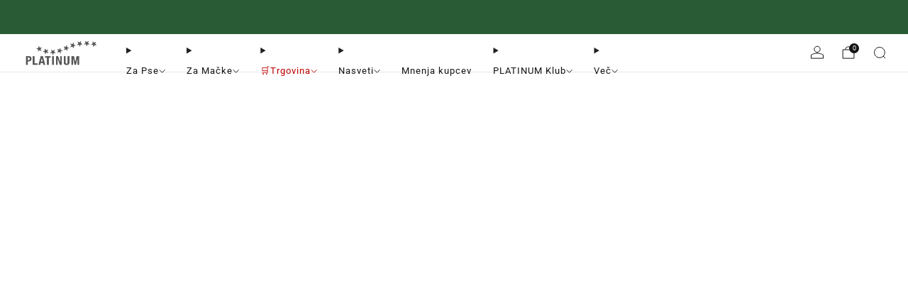

--- FILE ---
content_type: text/html; charset=utf-8
request_url: https://naravnahranazapse.si/pages/dostava-in-placilo
body_size: 105158
content:

<!doctype html>
<html class="no-js" lang="sl-SI">
  <head>
    <meta charset="utf-8">
    <meta http-equiv="X-UA-Compatible" content="IE=edge,chrome=1">
    <meta name="viewport" content="width=device-width, initial-scale=1.0, height=device-height, minimum-scale=1.0">
    <meta name="theme-color" content="#C00000">

    <!-- Network optimisations -->
<link rel="preconnect" href="//cdn.shopify.com" crossorigin>
<link rel="preconnect" href="//fonts.shopifycdn.com" crossorigin>

<link rel="preload" as="style" href="//naravnahranazapse.si/cdn/shop/t/91/assets/base.css?v=121455891349949258101761984622">

<link rel="preload" href="//naravnahranazapse.si/cdn/fonts/roboto/roboto_n4.2019d890f07b1852f56ce63ba45b2db45d852cba.woff2" as="font" type="font/woff2" crossorigin>
<link rel="preload" href="//naravnahranazapse.si/cdn/fonts/poppins/poppins_n4.0ba78fa5af9b0e1a374041b3ceaadf0a43b41362.woff2" as="font" type="font/woff2" crossorigin>

<link rel="canonical" href="https://platinum.si/pages/dostava-in-placilo">
      <link rel="shortcut icon" href="//naravnahranazapse.si/cdn/shop/files/favicon_platinum.png?crop=center&height=32&v=1646075363&width=32" type="image/png">
    

    <!-- Title and description ================================================== -->
    <title>Dostava in plačilo - Uživajte v hitri in zanesljivi dostavi naročila!
&ndash; PLATINUM</title><meta name="description" content="Zagotovite si hitro in zanesljivo dostavo vašega naročila preko dostavne službe DPD ali Pošte Slovenije. Enostavno plačilo in odlična podpora strankam!"><!-- /snippets/social-meta-tags.liquid -->

<meta property="og:site_name" content="PLATINUM">
<meta property="og:url" content="https://platinum.si/pages/dostava-in-placilo">
<meta property="og:title" content="Dostava in plačilo - Uživajte v hitri in zanesljivi dostavi naročila!">
<meta property="og:type" content="website">
<meta property="og:description" content="Zagotovite si hitro in zanesljivo dostavo vašega naročila preko dostavne službe DPD ali Pošte Slovenije. Enostavno plačilo in odlična podpora strankam!"><meta name="twitter:card" content="summary_large_image">
<meta name="twitter:title" content="Dostava in plačilo - Uživajte v hitri in zanesljivi dostavi naročila!">
<meta name="twitter:description" content="Zagotovite si hitro in zanesljivo dostavo vašega naročila preko dostavne službe DPD ali Pošte Slovenije. Enostavno plačilo in odlična podpora strankam!">

<!-- JS before CSSOM =================================================== -->
    <script async crossorigin fetchpriority="high" src="/cdn/shopifycloud/importmap-polyfill/es-modules-shim.2.4.0.js"></script>
<script type="text/javascript">
      theme = {};
      theme.t = {};

      theme.cart = {};
      theme.money_format = '€{{amount_with_comma_separator}}';
      theme.money_with_currency_format = '€{{amount_with_comma_separator}} EUR';
      theme.money_product_price_format = '€{{amount_with_comma_separator}}';
      theme.money_total_price_format = '€{{amount_with_comma_separator}}';
      theme.localize = (string, value = '') => {
        switch (string) {
          case 'ADD_TO_CART':
            return 'V košarico';
          case 'PRE_ORDER':
            return '';
          case 'CART_ITEM_PLURAL':
            return 'izdelki';
          case 'CART_ITEM_SINGULAR':
            return 'izdelek';
          case 'DISCOUNT_CURRENCY':
            return 'Prihrani [discount]'.replace(
              '[discount]',
              value,
            );
          case 'DISCOUNT_PERCENTAGE':
            return 'Prihrani [discount]%'.replace(
              '[discount]',
              value,
            );
          case 'DISCOUNT_TEXT':
            return 'Akcija';
          case 'ERROR_PRODUCTS':
            return 'Izdelkov ni bilo mogoče naložiti';
          case 'FROM_PRICE':
            return 'od';
          case 'GIFT_CARD_RECIPIENT_EMAIL':
            return 'E-pošta';
          case 'GIFT_CARD_RECIPIENT_NAME':
            return 'Ime';
          case 'GIFT_CARD_RECIPIENT_MESSAGE':
            return 'Sporočilo';
          case 'QTY_NOTICE_IN_STOCK':
            return 'Na zalogi';
          case 'QTY_NOTICE_CONTINUE_SELLING':
            return 'Na zalogi';
          case 'QTY_NOTICE_LOW_STOCK':
            return 'Nizka zaloga';
          case 'QTY_NOTICE_NUMBER_IN_STOCK_HTML':
            return '<span>[qty]</span> na zalogi'.replace(
              '[qty]',
              value,
            );
          case 'QTY_NOTICE_NUMBER_LOW_STOCK_HTML':
            return 'Samo <span>[qty]</span> na zalogi'.replace(
              '[qty]',
              value,
            );
          case 'QTY_NOTICE_SOLD_OUT':
            return 'Ni na zalogi';
          case 'REGULAR_PRICE':
            return 'Cena';
          case 'SALE_PRICE':
            return 'Akcijska cena';
          case 'SKU':
            return 'SKU';
          case 'SOLD_OUT':
            return 'Razprodano';
          case 'UNAVAILABLE':
            return 'Ni na voljo';
          case 'UNIT_PRICE_LABEL':
            return 'Cena za kos';
          case 'UNIT_PRICE_SEPARATOR':
            return 'do';
          default:
            return '';
        }
      };
    </script>
    <script type="text/javascript">
      document.documentElement.classList.replace('no-js', 'js');
      if (window.matchMedia('(pointer: coarse)').matches) {
        document.documentElement.classList.add('touchevents');
      } else {
        document.documentElement.classList.add('no-touchevents');
      }
    </script>

    <!-- CSS ================================================== -->
    
<style data-shopify>
  :root {
    --color--brand: #C00000;
    --color--brand-dark: #a70000;
    --color--brand-light: #da0000;

    --color--accent: #f0f0f0;
    --color--accent-dark: #e3e3e3;

    --color--link: #ff5a5a;
    --color--link-dark: #270000;

    --color--text: #212121;
    --color--text-rgb: 33, 33, 33;
    --color--text-light: rgba(33, 33, 33, 0.7);
    --color--text-lighter: rgba(33, 33, 33, 0.55);
    --color--text-lightest: rgba(33, 33, 33, 0.2);
    --color--text-bg: rgba(33, 33, 33, 0.06);

    --color--headings: #295b35;
    --color--alt-text: #575756;
    --color--btn: #ffffff;

    --color--product-bg: rgba(0,0,0,0);
    --color--product-sale: #C00000;

    --color--low-stock: #C00000;
    --color--in-stock: #4A9F53;

    --color--title-border: #212121;

    --color--drawer-bg: #ffffff;

    --color--bg: #ffffff;
    --color--bg-rgb: 255, 255, 255;
    --color--bg-alpha: rgba(255, 255, 255, 0.8);
    --color--bg-light: #ffffff;
    --color--bg-dark: #f2f2f2;

    --color--drop-shadow: rgba(0, 0, 0, 0.08);

    --color--label-brand: #c00000;
    --color--label-sold_out: #f2f2f2;
    --color--label-discount: #eebec3;
    --color--label-new: #f2f2f2;
    --color--label-pre-order: #bbfcbb;
    --color--label-custom1: #e8e1d3;
    --color--label-custom2: #f2f2f2;

    --color--text-label-brand: #FFFFFF;
    --color--text-label-sold_out: #131313;
    --color--text-label-discount: #131313;
    --color--text-label-new: #131313;
    --color--text-label-pre-order: #212121;
    --color--text-label-custom_one: #212121;
    --color--text-label-custom_two: #212121;

    --font--size-base: 15.6;
    --font--line-base: 30;

    --font--size-h1: 36;
    --font--size-h2: 29;
    --font--size-h3: 25;
    --font--size-h4: 23;
    --font--size-h5: 20;
    --font--size-h6: 19;

    --font--size-grid: 16;
    --font--size-nav: 13;
    --font--size-mobile-nav: 15;
    --font--size-mega-menu: 14;
    --font--size-product-form-headings: 13;

    --font--body: Roboto, sans-serif;
    --font--body-style: normal;
    --font--body-weight: 400;

    --font--title: Poppins, sans-serif;
    --font--title-weight: 400;
    --font--title-style: normal;
    --font--title-space: 1px;
    --font--title-transform: none;
    --font--title-border: 1;
    --font--title-border-size: 2px;

    --font--button: Poppins, sans-serif;
    --font--button-weight: 400;
    --font--button-style: normal;

    --font--button-space: 1px;
    --font--button-transform: uppercase;
    --font--button-size: 16;
    --font--button-mobile-size: 14;

    --font--label: Roboto, sans-serif;
    --font--label-weight: 400;
    --font--label-style: normal;

    --font--label-space: 1px;
    --font--label-transform: uppercase;
    --font--label-size: 12;
    --font--label-mobile-size: 12px;

    --font--nav-spacing: 30px;

    --radius-button: 25px;
    --radius-small-button: 25px;
    --radius-variant-button: 8;
    --radius-form: 9px;
    --radius-label: 8px;
    --radius-popup: 8px;
    --radius-container: 8px;
    --radius-media: 0;
    --radius-menu: 7px;
  }
</style>

    <style>@font-face {
  font-family: Roboto;
  font-weight: 400;
  font-style: normal;
  font-display: swap;
  src: url("//naravnahranazapse.si/cdn/fonts/roboto/roboto_n4.2019d890f07b1852f56ce63ba45b2db45d852cba.woff2") format("woff2"),
       url("//naravnahranazapse.si/cdn/fonts/roboto/roboto_n4.238690e0007583582327135619c5f7971652fa9d.woff") format("woff");
}

  @font-face {
  font-family: Poppins;
  font-weight: 400;
  font-style: normal;
  font-display: swap;
  src: url("//naravnahranazapse.si/cdn/fonts/poppins/poppins_n4.0ba78fa5af9b0e1a374041b3ceaadf0a43b41362.woff2") format("woff2"),
       url("//naravnahranazapse.si/cdn/fonts/poppins/poppins_n4.214741a72ff2596839fc9760ee7a770386cf16ca.woff") format("woff");
}

@font-face {
  font-family: Roboto;
  font-weight: 700;
  font-style: normal;
  font-display: swap;
  src: url("//naravnahranazapse.si/cdn/fonts/roboto/roboto_n7.f38007a10afbbde8976c4056bfe890710d51dec2.woff2") format("woff2"),
       url("//naravnahranazapse.si/cdn/fonts/roboto/roboto_n7.94bfdd3e80c7be00e128703d245c207769d763f9.woff") format("woff");
}

@font-face {
  font-family: Roboto;
  font-weight: 400;
  font-style: italic;
  font-display: swap;
  src: url("//naravnahranazapse.si/cdn/fonts/roboto/roboto_i4.57ce898ccda22ee84f49e6b57ae302250655e2d4.woff2") format("woff2"),
       url("//naravnahranazapse.si/cdn/fonts/roboto/roboto_i4.b21f3bd061cbcb83b824ae8c7671a82587b264bf.woff") format("woff");
}

@font-face {
  font-family: Roboto;
  font-weight: 700;
  font-style: italic;
  font-display: swap;
  src: url("//naravnahranazapse.si/cdn/fonts/roboto/roboto_i7.7ccaf9410746f2c53340607c42c43f90a9005937.woff2") format("woff2"),
       url("//naravnahranazapse.si/cdn/fonts/roboto/roboto_i7.49ec21cdd7148292bffea74c62c0df6e93551516.woff") format("woff");
}

</style>

<link href="//naravnahranazapse.si/cdn/shop/t/91/assets/base.css?v=121455891349949258101761984622" rel="stylesheet" type="text/css" media="all" />
<link rel="stylesheet" href="//naravnahranazapse.si/cdn/shop/t/91/assets/global.css?v=122749812219089896061761984657" media="print" onload="this.media='all'">
<noscript>
  <link href="//naravnahranazapse.si/cdn/shop/t/91/assets/global.css?v=122749812219089896061761984657" rel="stylesheet" type="text/css" media="all" />
</noscript>



    <!-- JS after CSSOM=================================================== -->
    <script src="//naravnahranazapse.si/cdn/shop/t/91/assets/es-module-shims.lib.js?v=86278180103148927641761984654" async></script>
    <script src="//naravnahranazapse.si/cdn/shop/t/91/assets/form-request-submit-polyfill.lib.js?v=58675927338542652621761984655" async></script>
    <script type="importmap">
      {
        "imports": {
          "a11y-dialog": "//naravnahranazapse.si/cdn/shop/t/91/assets/a11y-dialog.lib.js?v=104253362646731580201761984616",
          "animations": "//naravnahranazapse.si/cdn/shop/t/91/assets/animations.js?v=108386889977020216841761984620",
          "cart-components": "//naravnahranazapse.si/cdn/shop/t/91/assets/cart-components.js?v=111286232996226158641761984623",
          "cart-plugins": "//naravnahranazapse.si/cdn/shop/t/91/assets/cart-plugins.js?v=111706759828718451181761984625",
          "cart-store": "//naravnahranazapse.si/cdn/shop/t/91/assets/cart-store.js?v=118117448832980791111761984626",
          "deferred-media": "//naravnahranazapse.si/cdn/shop/t/91/assets/deferred-media.js?v=78538159948894601851761984643",
          "details-disclosure": "//naravnahranazapse.si/cdn/shop/t/91/assets/details-disclosure.js?v=38950630888206911021761984650",
          "dotlottie": "//naravnahranazapse.si/cdn/shop/t/91/assets/dotlottie.lib.js?v=154950466484778585161761984651",
          "googlemaps-js-api-loader": "//naravnahranazapse.si/cdn/shop/t/91/assets/googlemaps-js-api-loader.lib.js?v=103621046827594995431761984658",
          "immer": "//naravnahranazapse.si/cdn/shop/t/91/assets/immer.lib.js?v=169763567668630566711761984661",
          "items-scroll": "//naravnahranazapse.si/cdn/shop/t/91/assets/items-scroll.js?v=89250833591104993371761984663",
          "js-cookie": "//naravnahranazapse.si/cdn/shop/t/91/assets/js-cookie.lib.js?v=3581927202830304741761984664",
          "map-settings": "//naravnahranazapse.si/cdn/shop/t/91/assets/map-settings.js?v=104006310661936446291761984666",
          "modal-dialog": "//naravnahranazapse.si/cdn/shop/t/91/assets/modal-dialog.js?v=20747059355321374381761984669",
          "motion": "//naravnahranazapse.si/cdn/shop/t/91/assets/motion.lib.js?v=110055894879790098521761984670",
          "photoswipe": "//naravnahranazapse.si/cdn/shop/t/91/assets/photoswipe.lib.js?v=36920987670241145981761984672",
          "photoswipe-lightbox": "//naravnahranazapse.si/cdn/shop/t/91/assets/photoswipe-lightbox.lib.js?v=83729992335105174081761984671",
          "popup-dialog": "//naravnahranazapse.si/cdn/shop/t/91/assets/popup-dialog.js?v=74576567256221747071761984674",
          "scrollyfills": "//naravnahranazapse.si/cdn/shop/t/91/assets/scrollyfills.lib.js?v=21481897461248666781761984686",
          "store-data": "//naravnahranazapse.si/cdn/shop/t/91/assets/store-data.js?v=103888310047655750601761984742",
          "swatch-colors": "//naravnahranazapse.si/cdn/shop/t/91/assets/swatch-colors.js?v=43923034741285145801761984743",
          "swiper": "//naravnahranazapse.si/cdn/shop/t/91/assets/swiper.lib.js?v=100231126976640480081761984709",
          "utils": "//naravnahranazapse.si/cdn/shop/t/91/assets/utils.lib.js?v=83618938464516255631761984712",
          "vlite": "//naravnahranazapse.si/cdn/shop/t/91/assets/vlite.lib.js?v=9079485355984040521761984715",
          "zustand": "//naravnahranazapse.si/cdn/shop/t/91/assets/zustand.lib.js?v=77427273780522837891761984716"
        }
      }
    </script>
    <link rel="modulepreload" href="//naravnahranazapse.si/cdn/shop/t/91/assets/utils.lib.js?v=83618938464516255631761984712"><link rel="modulepreload" href="//naravnahranazapse.si/cdn/shop/t/91/assets/motion.lib.js?v=110055894879790098521761984670">
      <link rel="modulepreload" href="//naravnahranazapse.si/cdn/shop/t/91/assets/store-data.js?v=103888310047655750601761984742"><script src="//naravnahranazapse.si/cdn/shop/t/91/assets/global.js?v=126595367198272446441761984658" defer="defer"></script>
    <script src="//naravnahranazapse.si/cdn/shop/t/91/assets/image-skeleton.js?v=106077744303847085641761984661" type="module"></script>
    <script src="//naravnahranazapse.si/cdn/shop/t/91/assets/animations.js?v=108386889977020216841761984620" type="module"></script>
    <script src="//naravnahranazapse.si/cdn/shop/t/91/assets/cart-store.js?v=118117448832980791111761984626" type="module"></script>
    <script src="//naravnahranazapse.si/cdn/shop/t/91/assets/popup-dialog.js?v=74576567256221747071761984674" type="module"></script>
    <script src="//naravnahranazapse.si/cdn/shop/t/91/assets/modal-dialog.js?v=20747059355321374381761984669" type="module"></script>
    <script src="//naravnahranazapse.si/cdn/shop/t/91/assets/media-carousel.js?v=153289103370107322111761984668" type="module"></script>
    <script src="//naravnahranazapse.si/cdn/shop/t/91/assets/quantity-input.js?v=86321781025278613171761984682" type="module"></script>
    <script src="//naravnahranazapse.si/cdn/shop/t/91/assets/staged-action.js?v=57498715711744870231761984706" type="module"></script>
    <script src="//naravnahranazapse.si/cdn/shop/t/91/assets/dynamic-button.js?v=124943469890868650071761984652" type="module"></script>
    <script src="//naravnahranazapse.si/cdn/shop/t/91/assets/product-form.js?v=37779107406454908591761984679" type="module"></script>
    <script src="//naravnahranazapse.si/cdn/shop/t/91/assets/cart-link.js?v=23110473682800828071761984624" type="module"></script>
    <script src="//naravnahranazapse.si/cdn/shop/t/91/assets/cart-components.js?v=111286232996226158641761984623" type="module"></script>
    <script src="//naravnahranazapse.si/cdn/shop/t/91/assets/deferred-media.js?v=78538159948894601851761984643" type="module"></script>
    <script src="//naravnahranazapse.si/cdn/shop/t/91/assets/header-container.js?v=88943774214020763511761984659" type="module"></script><script src="//naravnahranazapse.si/cdn/shop/t/91/assets/cart-free-shipping-bar.js?v=13371988690262255181761984623" type="module"></script><script src="//naravnahranazapse.si/cdn/shop/t/91/assets/product-cards.js?v=119360092779845819441761984678" type="module"></script>
    <script src="//naravnahranazapse.si/cdn/shop/t/91/assets/quick-shop.js?v=174040088853230364511761984683" type="module"></script>

    <script src="//naravnahranazapse.si/cdn/shop/t/91/assets/custom.js?v=101612360477050417211761984643" defer="defer"></script><script src="//naravnahranazapse.si/cdn/shop/t/91/assets/swatch-colors.js?v=43923034741285145801761984743" type="module"></script><script src="//naravnahranazapse.si/cdn/shop/t/91/assets/details-disclosure.js?v=38950630888206911021761984650" type="module"></script>
    <script src="//naravnahranazapse.si/cdn/shop/t/91/assets/header-details-disclosure.js?v=136202714933820536781761984660" type="module"></script>
    <script src="//naravnahranazapse.si/cdn/shop/t/91/assets/nested-menu.js?v=53243661712293410791761984670" type="module"></script>
    <script src="//naravnahranazapse.si/cdn/shop/t/91/assets/drawer-menu.js?v=112278693327509456951761984651" type="module"></script>

    <script src="//naravnahranazapse.si/cdn/shop/t/91/assets/product-card-spinner.js?v=25774890984037457101761984677" type="module"></script>
    <script src="//naravnahranazapse.si/cdn/shop/t/91/assets/product-card-swatches.js?v=29588182373378967521761984678" type="module"></script><script src="//naravnahranazapse.si/cdn/shop/t/91/assets/recent-searches.js?v=67153266499646866251761984683" type="module"></script>

    

    <!-- Header hook for plugins ================================================== -->
    <script>window.performance && window.performance.mark && window.performance.mark('shopify.content_for_header.start');</script><meta name="google-site-verification" content="hvyc1PPQ3wE6Hzmu6b51PPRKOK-xWe1veU_F1J2ChWk">
<meta name="facebook-domain-verification" content="e5q8bemvji3rfim5vgkbk9wlvz8nuv">
<meta id="shopify-digital-wallet" name="shopify-digital-wallet" content="/30343102509/digital_wallets/dialog">
<meta name="shopify-checkout-api-token" content="d1e2313c2fb11f41a85cbc0d06e4226e">
<meta id="in-context-paypal-metadata" data-shop-id="30343102509" data-venmo-supported="false" data-environment="production" data-locale="en_US" data-paypal-v4="true" data-currency="EUR">
<script async="async" src="/checkouts/internal/preloads.js?locale=sl-SI"></script>
<link rel="preconnect" href="https://shop.app" crossorigin="anonymous">
<script async="async" src="https://shop.app/checkouts/internal/preloads.js?locale=sl-SI&shop_id=30343102509" crossorigin="anonymous"></script>
<script id="apple-pay-shop-capabilities" type="application/json">{"shopId":30343102509,"countryCode":"SI","currencyCode":"EUR","merchantCapabilities":["supports3DS"],"merchantId":"gid:\/\/shopify\/Shop\/30343102509","merchantName":"PLATINUM","requiredBillingContactFields":["postalAddress","email","phone"],"requiredShippingContactFields":["postalAddress","email","phone"],"shippingType":"shipping","supportedNetworks":["visa","masterCard","amex"],"total":{"type":"pending","label":"PLATINUM","amount":"1.00"},"shopifyPaymentsEnabled":true,"supportsSubscriptions":true}</script>
<script id="shopify-features" type="application/json">{"accessToken":"d1e2313c2fb11f41a85cbc0d06e4226e","betas":["rich-media-storefront-analytics"],"domain":"naravnahranazapse.si","predictiveSearch":true,"shopId":30343102509,"locale":"sl"}</script>
<script>var Shopify = Shopify || {};
Shopify.shop = "naravna-hrana-za-pse.myshopify.com";
Shopify.locale = "sl-SI";
Shopify.currency = {"active":"EUR","rate":"1.0"};
Shopify.country = "SI";
Shopify.theme = {"name":"Venue 18.0.1","id":179219005768,"schema_name":"Venue","schema_version":"18.0.1","theme_store_id":836,"role":"main"};
Shopify.theme.handle = "null";
Shopify.theme.style = {"id":null,"handle":null};
Shopify.cdnHost = "naravnahranazapse.si/cdn";
Shopify.routes = Shopify.routes || {};
Shopify.routes.root = "/";</script>
<script type="module">!function(o){(o.Shopify=o.Shopify||{}).modules=!0}(window);</script>
<script>!function(o){function n(){var o=[];function n(){o.push(Array.prototype.slice.apply(arguments))}return n.q=o,n}var t=o.Shopify=o.Shopify||{};t.loadFeatures=n(),t.autoloadFeatures=n()}(window);</script>
<script>
  window.ShopifyPay = window.ShopifyPay || {};
  window.ShopifyPay.apiHost = "shop.app\/pay";
  window.ShopifyPay.redirectState = null;
</script>
<script id="shop-js-analytics" type="application/json">{"pageType":"page"}</script>
<script defer="defer" async type="module" src="//naravnahranazapse.si/cdn/shopifycloud/shop-js/modules/v2/client.init-shop-cart-sync_DMsi5eYQ.sl-SI.esm.js"></script>
<script defer="defer" async type="module" src="//naravnahranazapse.si/cdn/shopifycloud/shop-js/modules/v2/chunk.common_B_Vc47_Y.esm.js"></script>
<script defer="defer" async type="module" src="//naravnahranazapse.si/cdn/shopifycloud/shop-js/modules/v2/chunk.modal_BRCFgr6I.esm.js"></script>
<script type="module">
  await import("//naravnahranazapse.si/cdn/shopifycloud/shop-js/modules/v2/client.init-shop-cart-sync_DMsi5eYQ.sl-SI.esm.js");
await import("//naravnahranazapse.si/cdn/shopifycloud/shop-js/modules/v2/chunk.common_B_Vc47_Y.esm.js");
await import("//naravnahranazapse.si/cdn/shopifycloud/shop-js/modules/v2/chunk.modal_BRCFgr6I.esm.js");

  window.Shopify.SignInWithShop?.initShopCartSync?.({"fedCMEnabled":true,"windoidEnabled":true});

</script>
<script>
  window.Shopify = window.Shopify || {};
  if (!window.Shopify.featureAssets) window.Shopify.featureAssets = {};
  window.Shopify.featureAssets['shop-js'] = {"shop-cart-sync":["modules/v2/client.shop-cart-sync_C09kzOhY.sl-SI.esm.js","modules/v2/chunk.common_B_Vc47_Y.esm.js","modules/v2/chunk.modal_BRCFgr6I.esm.js"],"init-fed-cm":["modules/v2/client.init-fed-cm_B3LBdfZQ.sl-SI.esm.js","modules/v2/chunk.common_B_Vc47_Y.esm.js","modules/v2/chunk.modal_BRCFgr6I.esm.js"],"shop-cash-offers":["modules/v2/client.shop-cash-offers_oglFG1Oa.sl-SI.esm.js","modules/v2/chunk.common_B_Vc47_Y.esm.js","modules/v2/chunk.modal_BRCFgr6I.esm.js"],"shop-login-button":["modules/v2/client.shop-login-button_CqLfkxo7.sl-SI.esm.js","modules/v2/chunk.common_B_Vc47_Y.esm.js","modules/v2/chunk.modal_BRCFgr6I.esm.js"],"pay-button":["modules/v2/client.pay-button_DJJGWUU1.sl-SI.esm.js","modules/v2/chunk.common_B_Vc47_Y.esm.js","modules/v2/chunk.modal_BRCFgr6I.esm.js"],"shop-button":["modules/v2/client.shop-button_Bb7Ej-1F.sl-SI.esm.js","modules/v2/chunk.common_B_Vc47_Y.esm.js","modules/v2/chunk.modal_BRCFgr6I.esm.js"],"avatar":["modules/v2/client.avatar_BTnouDA3.sl-SI.esm.js"],"init-windoid":["modules/v2/client.init-windoid_CUckdSNH.sl-SI.esm.js","modules/v2/chunk.common_B_Vc47_Y.esm.js","modules/v2/chunk.modal_BRCFgr6I.esm.js"],"init-shop-for-new-customer-accounts":["modules/v2/client.init-shop-for-new-customer-accounts_D0tZTDyC.sl-SI.esm.js","modules/v2/client.shop-login-button_CqLfkxo7.sl-SI.esm.js","modules/v2/chunk.common_B_Vc47_Y.esm.js","modules/v2/chunk.modal_BRCFgr6I.esm.js"],"init-shop-email-lookup-coordinator":["modules/v2/client.init-shop-email-lookup-coordinator_CqEp3jeO.sl-SI.esm.js","modules/v2/chunk.common_B_Vc47_Y.esm.js","modules/v2/chunk.modal_BRCFgr6I.esm.js"],"init-shop-cart-sync":["modules/v2/client.init-shop-cart-sync_DMsi5eYQ.sl-SI.esm.js","modules/v2/chunk.common_B_Vc47_Y.esm.js","modules/v2/chunk.modal_BRCFgr6I.esm.js"],"shop-toast-manager":["modules/v2/client.shop-toast-manager_LJ_Xmjj2.sl-SI.esm.js","modules/v2/chunk.common_B_Vc47_Y.esm.js","modules/v2/chunk.modal_BRCFgr6I.esm.js"],"init-customer-accounts":["modules/v2/client.init-customer-accounts_CJnEQLZO.sl-SI.esm.js","modules/v2/client.shop-login-button_CqLfkxo7.sl-SI.esm.js","modules/v2/chunk.common_B_Vc47_Y.esm.js","modules/v2/chunk.modal_BRCFgr6I.esm.js"],"init-customer-accounts-sign-up":["modules/v2/client.init-customer-accounts-sign-up_za6ZptHH.sl-SI.esm.js","modules/v2/client.shop-login-button_CqLfkxo7.sl-SI.esm.js","modules/v2/chunk.common_B_Vc47_Y.esm.js","modules/v2/chunk.modal_BRCFgr6I.esm.js"],"shop-follow-button":["modules/v2/client.shop-follow-button_DiR6mfX4.sl-SI.esm.js","modules/v2/chunk.common_B_Vc47_Y.esm.js","modules/v2/chunk.modal_BRCFgr6I.esm.js"],"checkout-modal":["modules/v2/client.checkout-modal_CJ5sTF62.sl-SI.esm.js","modules/v2/chunk.common_B_Vc47_Y.esm.js","modules/v2/chunk.modal_BRCFgr6I.esm.js"],"shop-login":["modules/v2/client.shop-login_rhyvglkc.sl-SI.esm.js","modules/v2/chunk.common_B_Vc47_Y.esm.js","modules/v2/chunk.modal_BRCFgr6I.esm.js"],"lead-capture":["modules/v2/client.lead-capture_BBudTTov.sl-SI.esm.js","modules/v2/chunk.common_B_Vc47_Y.esm.js","modules/v2/chunk.modal_BRCFgr6I.esm.js"],"payment-terms":["modules/v2/client.payment-terms_BWxo2IqE.sl-SI.esm.js","modules/v2/chunk.common_B_Vc47_Y.esm.js","modules/v2/chunk.modal_BRCFgr6I.esm.js"]};
</script>
<script>(function() {
  var isLoaded = false;
  function asyncLoad() {
    if (isLoaded) return;
    isLoaded = true;
    var urls = ["https:\/\/pt.wisernotify.com\/pixel.js?ti=121sjkgdhoi7s\u0026shop=naravna-hrana-za-pse.myshopify.com","https:\/\/api.fastbundle.co\/scripts\/src.js?shop=naravna-hrana-za-pse.myshopify.com","https:\/\/cdnicart.identixweb.com\/assets\/js\/editor_popup_modal.min.js?shop=naravna-hrana-za-pse.myshopify.com","https:\/\/admin.revenuehunt.com\/embed.js?shop=naravna-hrana-za-pse.myshopify.com"];
    for (var i = 0; i < urls.length; i++) {
      var s = document.createElement('script');
      s.type = 'text/javascript';
      s.async = true;
      s.src = urls[i];
      var x = document.getElementsByTagName('script')[0];
      x.parentNode.insertBefore(s, x);
    }
  };
  if(window.attachEvent) {
    window.attachEvent('onload', asyncLoad);
  } else {
    window.addEventListener('load', asyncLoad, false);
  }
})();</script>
<script id="__st">var __st={"a":30343102509,"offset":3600,"reqid":"d15bc5ed-246c-4f5e-8ac1-b76e8461482d-1769262477","pageurl":"naravnahranazapse.si\/pages\/dostava-in-placilo","s":"pages-102361563363","u":"1f0e7dc19263","p":"page","rtyp":"page","rid":102361563363};</script>
<script>window.ShopifyPaypalV4VisibilityTracking = true;</script>
<script id="captcha-bootstrap">!function(){'use strict';const t='contact',e='account',n='new_comment',o=[[t,t],['blogs',n],['comments',n],[t,'customer']],c=[[e,'customer_login'],[e,'guest_login'],[e,'recover_customer_password'],[e,'create_customer']],r=t=>t.map((([t,e])=>`form[action*='/${t}']:not([data-nocaptcha='true']) input[name='form_type'][value='${e}']`)).join(','),a=t=>()=>t?[...document.querySelectorAll(t)].map((t=>t.form)):[];function s(){const t=[...o],e=r(t);return a(e)}const i='password',u='form_key',d=['recaptcha-v3-token','g-recaptcha-response','h-captcha-response',i],f=()=>{try{return window.sessionStorage}catch{return}},m='__shopify_v',_=t=>t.elements[u];function p(t,e,n=!1){try{const o=window.sessionStorage,c=JSON.parse(o.getItem(e)),{data:r}=function(t){const{data:e,action:n}=t;return t[m]||n?{data:e,action:n}:{data:t,action:n}}(c);for(const[e,n]of Object.entries(r))t.elements[e]&&(t.elements[e].value=n);n&&o.removeItem(e)}catch(o){console.error('form repopulation failed',{error:o})}}const l='form_type',E='cptcha';function T(t){t.dataset[E]=!0}const w=window,h=w.document,L='Shopify',v='ce_forms',y='captcha';let A=!1;((t,e)=>{const n=(g='f06e6c50-85a8-45c8-87d0-21a2b65856fe',I='https://cdn.shopify.com/shopifycloud/storefront-forms-hcaptcha/ce_storefront_forms_captcha_hcaptcha.v1.5.2.iife.js',D={infoText:'Zaščiteno s hCaptcha',privacyText:'Zasebnost',termsText:'Pogoji'},(t,e,n)=>{const o=w[L][v],c=o.bindForm;if(c)return c(t,g,e,D).then(n);var r;o.q.push([[t,g,e,D],n]),r=I,A||(h.body.append(Object.assign(h.createElement('script'),{id:'captcha-provider',async:!0,src:r})),A=!0)});var g,I,D;w[L]=w[L]||{},w[L][v]=w[L][v]||{},w[L][v].q=[],w[L][y]=w[L][y]||{},w[L][y].protect=function(t,e){n(t,void 0,e),T(t)},Object.freeze(w[L][y]),function(t,e,n,w,h,L){const[v,y,A,g]=function(t,e,n){const i=e?o:[],u=t?c:[],d=[...i,...u],f=r(d),m=r(i),_=r(d.filter((([t,e])=>n.includes(e))));return[a(f),a(m),a(_),s()]}(w,h,L),I=t=>{const e=t.target;return e instanceof HTMLFormElement?e:e&&e.form},D=t=>v().includes(t);t.addEventListener('submit',(t=>{const e=I(t);if(!e)return;const n=D(e)&&!e.dataset.hcaptchaBound&&!e.dataset.recaptchaBound,o=_(e),c=g().includes(e)&&(!o||!o.value);(n||c)&&t.preventDefault(),c&&!n&&(function(t){try{if(!f())return;!function(t){const e=f();if(!e)return;const n=_(t);if(!n)return;const o=n.value;o&&e.removeItem(o)}(t);const e=Array.from(Array(32),(()=>Math.random().toString(36)[2])).join('');!function(t,e){_(t)||t.append(Object.assign(document.createElement('input'),{type:'hidden',name:u})),t.elements[u].value=e}(t,e),function(t,e){const n=f();if(!n)return;const o=[...t.querySelectorAll(`input[type='${i}']`)].map((({name:t})=>t)),c=[...d,...o],r={};for(const[a,s]of new FormData(t).entries())c.includes(a)||(r[a]=s);n.setItem(e,JSON.stringify({[m]:1,action:t.action,data:r}))}(t,e)}catch(e){console.error('failed to persist form',e)}}(e),e.submit())}));const S=(t,e)=>{t&&!t.dataset[E]&&(n(t,e.some((e=>e===t))),T(t))};for(const o of['focusin','change'])t.addEventListener(o,(t=>{const e=I(t);D(e)&&S(e,y())}));const B=e.get('form_key'),M=e.get(l),P=B&&M;t.addEventListener('DOMContentLoaded',(()=>{const t=y();if(P)for(const e of t)e.elements[l].value===M&&p(e,B);[...new Set([...A(),...v().filter((t=>'true'===t.dataset.shopifyCaptcha))])].forEach((e=>S(e,t)))}))}(h,new URLSearchParams(w.location.search),n,t,e,['guest_login'])})(!0,!0)}();</script>
<script integrity="sha256-4kQ18oKyAcykRKYeNunJcIwy7WH5gtpwJnB7kiuLZ1E=" data-source-attribution="shopify.loadfeatures" defer="defer" src="//naravnahranazapse.si/cdn/shopifycloud/storefront/assets/storefront/load_feature-a0a9edcb.js" crossorigin="anonymous"></script>
<script crossorigin="anonymous" defer="defer" src="//naravnahranazapse.si/cdn/shopifycloud/storefront/assets/shopify_pay/storefront-65b4c6d7.js?v=20250812"></script>
<script data-source-attribution="shopify.dynamic_checkout.dynamic.init">var Shopify=Shopify||{};Shopify.PaymentButton=Shopify.PaymentButton||{isStorefrontPortableWallets:!0,init:function(){window.Shopify.PaymentButton.init=function(){};var t=document.createElement("script");t.src="https://naravnahranazapse.si/cdn/shopifycloud/portable-wallets/latest/portable-wallets.sl.js",t.type="module",document.head.appendChild(t)}};
</script>
<script data-source-attribution="shopify.dynamic_checkout.buyer_consent">
  function portableWalletsHideBuyerConsent(e){var t=document.getElementById("shopify-buyer-consent"),n=document.getElementById("shopify-subscription-policy-button");t&&n&&(t.classList.add("hidden"),t.setAttribute("aria-hidden","true"),n.removeEventListener("click",e))}function portableWalletsShowBuyerConsent(e){var t=document.getElementById("shopify-buyer-consent"),n=document.getElementById("shopify-subscription-policy-button");t&&n&&(t.classList.remove("hidden"),t.removeAttribute("aria-hidden"),n.addEventListener("click",e))}window.Shopify?.PaymentButton&&(window.Shopify.PaymentButton.hideBuyerConsent=portableWalletsHideBuyerConsent,window.Shopify.PaymentButton.showBuyerConsent=portableWalletsShowBuyerConsent);
</script>
<script data-source-attribution="shopify.dynamic_checkout.cart.bootstrap">document.addEventListener("DOMContentLoaded",(function(){function t(){return document.querySelector("shopify-accelerated-checkout-cart, shopify-accelerated-checkout")}if(t())Shopify.PaymentButton.init();else{new MutationObserver((function(e,n){t()&&(Shopify.PaymentButton.init(),n.disconnect())})).observe(document.body,{childList:!0,subtree:!0})}}));
</script>
<script id='scb4127' type='text/javascript' async='' src='https://naravnahranazapse.si/cdn/shopifycloud/privacy-banner/storefront-banner.js'></script><link id="shopify-accelerated-checkout-styles" rel="stylesheet" media="screen" href="https://naravnahranazapse.si/cdn/shopifycloud/portable-wallets/latest/accelerated-checkout-backwards-compat.css" crossorigin="anonymous">
<style id="shopify-accelerated-checkout-cart">
        #shopify-buyer-consent {
  margin-top: 1em;
  display: inline-block;
  width: 100%;
}

#shopify-buyer-consent.hidden {
  display: none;
}

#shopify-subscription-policy-button {
  background: none;
  border: none;
  padding: 0;
  text-decoration: underline;
  font-size: inherit;
  cursor: pointer;
}

#shopify-subscription-policy-button::before {
  box-shadow: none;
}

      </style>

<script>window.performance && window.performance.mark && window.performance.mark('shopify.content_for_header.end');</script>

  
    
    

 

    <style>
      .Avada-LoyaltyPage__Modal-Paper .Avada-LoyaltyPage__Paper--button:hover{
           background: #000!important;
           opacity: 0.6;
      }
    </style>
  <!-- BEGIN app block: shopify://apps/klaviyo-email-marketing-sms/blocks/klaviyo-onsite-embed/2632fe16-c075-4321-a88b-50b567f42507 -->












  <script async src="https://static.klaviyo.com/onsite/js/V9qLae/klaviyo.js?company_id=V9qLae"></script>
  <script>!function(){if(!window.klaviyo){window._klOnsite=window._klOnsite||[];try{window.klaviyo=new Proxy({},{get:function(n,i){return"push"===i?function(){var n;(n=window._klOnsite).push.apply(n,arguments)}:function(){for(var n=arguments.length,o=new Array(n),w=0;w<n;w++)o[w]=arguments[w];var t="function"==typeof o[o.length-1]?o.pop():void 0,e=new Promise((function(n){window._klOnsite.push([i].concat(o,[function(i){t&&t(i),n(i)}]))}));return e}}})}catch(n){window.klaviyo=window.klaviyo||[],window.klaviyo.push=function(){var n;(n=window._klOnsite).push.apply(n,arguments)}}}}();</script>

  




  <script>
    window.klaviyoReviewsProductDesignMode = false
  </script>







<!-- END app block --><!-- BEGIN app block: shopify://apps/fbp-fast-bundle/blocks/fast_bundle/9e87fbe2-9041-4c23-acf5-322413994cef -->
  <!-- BEGIN app snippet: fast_bundle -->




<script>
    if (Math.random() < 0.05) {
      window.FastBundleRenderTimestamp = Date.now();
    }
    const newBaseUrl = 'https://sdk.fastbundle.co'
    const apiURL = 'https://api.fastbundle.co'
    const rbrAppUrl = `${newBaseUrl}/{version}/main.min.js`
    const rbrVendorUrl = `${newBaseUrl}/{version}/vendor.js`
    const rbrCartUrl = `${apiURL}/scripts/cart.js`
    const rbrStyleUrl = `${newBaseUrl}/{version}/main.min.css`

    const legacyRbrAppUrl = `${apiURL}/react-src/static/js/main.min.js`
    const legacyRbrStyleUrl = `${apiURL}/react-src/static/css/main.min.css`

    const previousScriptLoaded = Boolean(document.querySelectorAll(`script[src*="${newBaseUrl}"]`).length)
    const previousLegacyScriptLoaded = Boolean(document.querySelectorAll(`script[src*="${legacyRbrAppUrl}"]`).length)

    if (!(previousScriptLoaded || previousLegacyScriptLoaded)) {
        const FastBundleConf = {"enable_bap_modal":false,"frontend_version":"1.22.09","storefront_record_submitted":true,"use_shopify_prices":false,"currencies":[{"id":1589582847,"code":"EUR","conversion_fee":1.0,"roundup_number":0.95,"rounding_enabled":true}],"is_active":true,"override_product_page_forms":true,"allow_funnel":true,"translations":[{"id":803186,"key":"add","value":"Dodaj","locale_code":"sl-SI","model":"shop","object_id":36103},{"id":2195642,"key":"add_all_products_to_cart","value":"Add all products to cart","locale_code":"sl-SI","model":"shop","object_id":36103},{"id":803190,"key":"add_bundle","value":"Dodaj komplet","locale_code":"sl-SI","model":"shop","object_id":36103},{"id":803188,"key":"added","value":"Dodano!","locale_code":"sl-SI","model":"shop","object_id":36103},{"id":803189,"key":"added_","value":"Dodano","locale_code":"sl-SI","model":"shop","object_id":36103},{"id":803194,"key":"added_items","value":"Dodani izdelki","locale_code":"sl-SI","model":"shop","object_id":36103},{"id":1473692,"key":"added_product_issue","value":"Prišlo je do težave z dodanimi izdelki","locale_code":"sl-SI","model":"shop","object_id":36103},{"id":803195,"key":"added_to_product_list","value":"Dodano na seznam izdelkov","locale_code":"sl-SI","model":"shop","object_id":36103},{"id":803191,"key":"add_items","value":"Prosim dodaj izdelke","locale_code":"sl-SI","model":"shop","object_id":36103},{"id":1066643,"key":"add_to_cart","value":"V KOŠARICO","locale_code":"sl-SI","model":"shop","object_id":36103},{"id":2195643,"key":"all_included_products_are_sold_out","value":"All included products are sold out","locale_code":"sl-SI","model":"shop","object_id":36103},{"id":803196,"key":"apply_discount","value":"Popust se obračuna na blagajni","locale_code":"sl-SI","model":"shop","object_id":36103},{"id":803197,"key":"badge_price_description","value":"Prihrani {discount}!","locale_code":"sl-SI","model":"shop","object_id":36103},{"id":2195644,"key":"bap_disabled","value":"Dopolni komplet","locale_code":"sl-SI","model":"shop","object_id":36103},{"id":803199,"key":"bap_modal_sub_title_without_variant","value":"Preglej spodnja polja in klikni na gumb za popravek košarice.","locale_code":"sl-SI","model":"shop","object_id":36103},{"id":803198,"key":"bap_modal_sub_title_with_variant","value":"Preglej spodnja polja, izberi ustrezno pakiranje za vsak vključen izdelek in klikni na gumb za popravek košarice.","locale_code":"sl-SI","model":"shop","object_id":36103},{"id":803200,"key":"bap_modal_title","value":"{product_name} je izdelek v kompletu, ki vključuje {num_of_products} izdelkov. Ta izdelek bo nadomeščen z vključenimi izdelki.","locale_code":"sl-SI","model":"shop","object_id":36103},{"id":803201,"key":"builder_added_count","value":"{num_added}/{num_must_add} dodano","locale_code":"sl-SI","model":"shop","object_id":36103},{"id":803202,"key":"builder_count_error","value":"Dodati moraš {quantity} drugih izdelkov iz zgornje ponudbe.","locale_code":"sl-SI","model":"shop","object_id":36103},{"id":803187,"key":"bundleBuilder_added","value":"dodano","locale_code":"sl-SI","model":"shop","object_id":36103},{"id":803203,"key":"bundle_not_available","value":"Komplet ni na voljo","locale_code":"sl-SI","model":"shop","object_id":36103},{"id":2195645,"key":"bundle_title","value":"Ime kompleta","locale_code":"sl-SI","model":"shop","object_id":36103},{"id":1473693,"key":"buy","value":"V košarico","locale_code":"sl-SI","model":"shop","object_id":36103},{"id":803204,"key":"buy_all","value":"Kupi vse","locale_code":"sl-SI","model":"shop","object_id":36103},{"id":2195646,"key":"buy_from_collections","value":"Kupuj iz teh kolekcij","locale_code":"sl-SI","model":"shop","object_id":36103},{"id":2195647,"key":"buy_item","value":"Kupi {quantity} izdelkov","locale_code":"sl-SI","model":"shop","object_id":36103},{"id":803205,"key":"bxgy_btn_title","value":"V KOŠARICO","locale_code":"sl-SI","model":"shop","object_id":36103},{"id":803206,"key":"cancel","value":"Prekliči","locale_code":"sl-SI","model":"shop","object_id":36103},{"id":803207,"key":"capacity_is_over","value":"Izdelek ni dodan. Iz ponudbe si že dodal potrebno število izdelkov.","locale_code":"sl-SI","model":"shop","object_id":36103},{"id":803211,"key":"choose_items_to_buy","value":"Izberi izdelek za skupni nakup.","locale_code":"sl-SI","model":"shop","object_id":36103},{"id":803208,"key":"collection","value":"komplet","locale_code":"sl-SI","model":"shop","object_id":36103},{"id":803209,"key":"collection_btn_title","value":"Dodaj izdelke v košarico","locale_code":"sl-SI","model":"shop","object_id":36103},{"id":803210,"key":"collection_item","value":"Dodaj {quantity} izdelkov iz {collection} ponudbe","locale_code":"sl-SI","model":"shop","object_id":36103},{"id":2195648,"key":"color","value":"Barva","locale_code":"sl-SI","model":"shop","object_id":36103},{"id":803212,"key":"copied","value":"Kopirano!","locale_code":"sl-SI","model":"shop","object_id":36103},{"id":803213,"key":"copy_code","value":"Kopiraj kodo","locale_code":"sl-SI","model":"shop","object_id":36103},{"id":2195649,"key":"currently_soldout","value":"Ta izdelek je trenutno razprodan","locale_code":"sl-SI","model":"shop","object_id":36103},{"id":803214,"key":"days","value":"Dni","locale_code":"sl-SI","model":"shop","object_id":36103},{"id":2195650,"key":"delete_bap_product","value":"tukaj","locale_code":"sl-SI","model":"shop","object_id":36103},{"id":803215,"key":"discount_applied","value":"dodano {discount} popusta","locale_code":"sl-SI","model":"shop","object_id":36103},{"id":803216,"key":"discount_card_desc","value":"Vnesi spodnjo kodo za popust, če že ni vključena na blagajni.","locale_code":"sl-SI","model":"shop","object_id":36103},{"id":803217,"key":"discount_card_discount","value":"Koda za popust:","locale_code":"sl-SI","model":"shop","object_id":36103},{"id":803284,"key":"discount_is_applied","value":"na izbrane izdelke.","locale_code":"sl-SI","model":"shop","object_id":36103},{"id":3356507,"key":"discount_off","value":"{discount} popust","locale_code":"sl-SI","model":"shop","object_id":36103},{"id":2195651,"key":"dropdown","value":"dropdown","locale_code":"sl-SI","model":"shop","object_id":36103},{"id":2195652,"key":"error_loading_bundles","value":"There is a problem loading bundles, please try again in a bit!","locale_code":"sl-SI","model":"shop","object_id":36103},{"id":803218,"key":"fix_cart","value":"Popravi svojo košarico","locale_code":"sl-SI","model":"shop","object_id":36103},{"id":803219,"key":"free","value":"Gratis","locale_code":"sl-SI","model":"shop","object_id":36103},{"id":803220,"key":"free_gift","value":"Brezplačen izdelek","locale_code":"sl-SI","model":"shop","object_id":36103},{"id":803221,"key":"free_gift_applied","value":"Dodano brezplačno darilo","locale_code":"sl-SI","model":"shop","object_id":36103},{"id":803222,"key":"free_shipping","value":"Brezplačna dostava","locale_code":"sl-SI","model":"shop","object_id":36103},{"id":803223,"key":"funnel_alert","value":"Ta izdelek je že v košarici.","locale_code":"sl-SI","model":"shop","object_id":36103},{"id":803224,"key":"funnel_button_description","value":"Kupi ta komplet | Prihrani {discount}","locale_code":"sl-SI","model":"shop","object_id":36103},{"id":803225,"key":"funnel_discount_description","value":"prihrani {discount}","locale_code":"sl-SI","model":"shop","object_id":36103},{"id":803226,"key":"funnel_popup_title","value":"Complete your cart with this bundle and save","locale_code":"sl-SI","model":"shop","object_id":36103},{"id":803227,"key":"get_free_gift","value":"Get these free gifts","locale_code":"sl-SI","model":"shop","object_id":36103},{"id":2195653,"key":"get_off_collections","value":"Izkoristit {discount}% popusta na to kolekcijo","locale_code":"sl-SI","model":"shop","object_id":36103},{"id":803228,"key":"go_to_bundle_builder","value":"Sestavi svoj komplet!","locale_code":"sl-SI","model":"shop","object_id":36103},{"id":2195654,"key":"go_to_offer_page","value":"Pojdi na stran s ponudbo","locale_code":"sl-SI","model":"shop","object_id":36103},{"id":803280,"key":"have_not_selected","value":"Nisi izbral še nobenega izdelka","locale_code":"sl-SI","model":"shop","object_id":36103},{"id":803281,"key":"have_selected","value":"Izbral si {quantity} izdelek/a","locale_code":"sl-SI","model":"shop","object_id":36103},{"id":803230,"key":"hide","value":"Skrij","locale_code":"sl-SI","model":"shop","object_id":36103},{"id":803229,"key":"hours","value":"Ure","locale_code":"sl-SI","model":"shop","object_id":36103},{"id":803231,"key":"includes_free_shipping","value":"Includes Free Shipping","locale_code":"sl-SI","model":"shop","object_id":36103},{"id":803282,"key":"item","value":"item","locale_code":"sl-SI","model":"shop","object_id":36103},{"id":803192,"key":"items","value":"izdelki","locale_code":"sl-SI","model":"shop","object_id":36103},{"id":803232,"key":"items_not_found","value":"Ni ustreznih izdelkov","locale_code":"sl-SI","model":"shop","object_id":36103},{"id":803233,"key":"items_selected","value":"izbrani izdelki","locale_code":"sl-SI","model":"shop","object_id":36103},{"id":2195656,"key":"main_sold_out","value":"Glavni izdelek je razprodan.","locale_code":"sl-SI","model":"shop","object_id":36103},{"id":2195655,"key":"material","value":"Material","locale_code":"sl-SI","model":"shop","object_id":36103},{"id":803234,"key":"min","value":"Min","locale_code":"sl-SI","model":"shop","object_id":36103},{"id":803235,"key":"mix_btn_title","value":"V KOŠARICO","locale_code":"sl-SI","model":"shop","object_id":36103},{"id":803236,"key":"multiple_items_funnel_alert","value":"Nekateri artikli so že v košarici","locale_code":"sl-SI","model":"shop","object_id":36103},{"id":803279,"key":"no","value":"Ni popusta","locale_code":"sl-SI","model":"shop","object_id":36103},{"id":1473690,"key":"no_item","value":"Ni dodanih izdelkov!","locale_code":"sl-SI","model":"shop","object_id":36103},{"id":803237,"key":"no_item_selected","value":"Ni izbranih izdelkov!","locale_code":"sl-SI","model":"shop","object_id":36103},{"id":803238,"key":"not_enough","value":"Nezadostna zaloga","locale_code":"sl-SI","model":"shop","object_id":36103},{"id":2195657,"key":"not_selected_any","value":"še ni izbral nobenega izdelka.","locale_code":"sl-SI","model":"shop","object_id":36103},{"id":2195658,"key":"of","value":"od","locale_code":"sl-SI","model":"shop","object_id":36103},{"id":803193,"key":"off","value":"popust","locale_code":"sl-SI","model":"shop","object_id":36103},{"id":803239,"key":"offer_ends","value":"Ta ponudba se konča v","locale_code":"sl-SI","model":"shop","object_id":36103},{"id":803278,"key":"one_time_purchase","value":"Enkratni nakup","locale_code":"sl-SI","model":"shop","object_id":36103},{"id":2195659,"key":"option","value":"možnost","locale_code":"sl-SI","model":"shop","object_id":36103},{"id":2195660,"key":"out_of","value":"ven od","locale_code":"sl-SI","model":"shop","object_id":36103},{"id":2195661,"key":"per_one","value":"na enaga","locale_code":"sl-SI","model":"shop","object_id":36103},{"id":803240,"key":"Please_add_product_from_collections","value":"Prosim dodaj izdelke iz ponudbe","locale_code":"sl-SI","model":"shop","object_id":36103},{"id":2195662,"key":"powered_by","value":"Powered by","locale_code":"sl-SI","model":"shop","object_id":36103},{"id":803241,"key":"price_description","value":"Dodaj komplet v košarico | Prihrani {discount}","locale_code":"sl-SI","model":"shop","object_id":36103},{"id":1066644,"key":"price_description_setPrice","value":"Dodaj v košarico za {final_price}","locale_code":"sl-SI","model":"shop","object_id":36103},{"id":2195663,"key":"proceed_without_addons","value":"Nadaljuj brez dodatkov","locale_code":"sl-SI","model":"shop","object_id":36103},{"id":3356508,"key":"proceed_without_extras","value":"Proceed without extras","locale_code":"sl-SI","model":"shop","object_id":36103},{"id":803242,"key":"product","value":"izdelek","locale_code":"sl-SI","model":"shop","object_id":36103},{"id":2267268,"key":"product_added","value":"{number} dodano","locale_code":"sl-SI","model":"shop","object_id":36103},{"id":2267269,"key":"product_added_with_more","value":"{number} dodano. Dodaj še!","locale_code":"sl-SI","model":"shop","object_id":36103},{"id":803243,"key":"products","value":"izdelki","locale_code":"sl-SI","model":"shop","object_id":36103},{"id":803244,"key":"quantity","value":"Količina","locale_code":"sl-SI","model":"shop","object_id":36103},{"id":803245,"key":"remove","value":"Odstrani","locale_code":"sl-SI","model":"shop","object_id":36103},{"id":1066645,"key":"remove_from_cart","value":"Remove from cart","locale_code":"sl-SI","model":"shop","object_id":36103},{"id":803246,"key":"required_tooltip","value":"Ta izdelek je obvezen in ga ni mogoče odstraniti","locale_code":"sl-SI","model":"shop","object_id":36103},{"id":803247,"key":"save","value":"Shrani","locale_code":"sl-SI","model":"shop","object_id":36103},{"id":803287,"key":"save_more","value":"Dodaj {range} in prihrani!","locale_code":"sl-SI","model":"shop","object_id":36103},{"id":803249,"key":"search_product","value":"poišči izdelke","locale_code":"sl-SI","model":"shop","object_id":36103},{"id":803248,"key":"sec","value":"Sek","locale_code":"sl-SI","model":"shop","object_id":36103},{"id":1473691,"key":"see_all","value":"Poglej vse","locale_code":"sl-SI","model":"shop","object_id":36103},{"id":803250,"key":"see_less","value":"Poglej manj","locale_code":"sl-SI","model":"shop","object_id":36103},{"id":803251,"key":"see_more_details","value":"Poglej več","locale_code":"sl-SI","model":"shop","object_id":36103},{"id":803252,"key":"select_all","value":"Vsi izdelki","locale_code":"sl-SI","model":"shop","object_id":36103},{"id":803253,"key":"select_all_variants","value":"Izberi vsa pakiranja","locale_code":"sl-SI","model":"shop","object_id":36103},{"id":803255,"key":"select_all_variants_correctly","value":"Pravilno izberi vsa pakiranja","locale_code":"sl-SI","model":"shop","object_id":36103},{"id":803254,"key":"select_at_least","value":"Izbrati moraš vsaj {minQty} izdelkov","locale_code":"sl-SI","model":"shop","object_id":36103},{"id":803283,"key":"select_at_least_min_qty","value":"Izberi vsaj {min_qty} izdelka/e za uveljavitev popusta.","locale_code":"sl-SI","model":"shop","object_id":36103},{"id":803259,"key":"selected","value":"izbrano","locale_code":"sl-SI","model":"shop","object_id":36103},{"id":803260,"key":"selected_items","value":"Izbrani izdelki","locale_code":"sl-SI","model":"shop","object_id":36103},{"id":803261,"key":"selected_products","value":"Izbrani izdelki","locale_code":"sl-SI","model":"shop","object_id":36103},{"id":803285,"key":"select_selling_plan","value":"Select a selling plan","locale_code":"sl-SI","model":"shop","object_id":36103},{"id":803256,"key":"select_variant","value":"Izberi pakiranje","locale_code":"sl-SI","model":"shop","object_id":36103},{"id":2195664,"key":"select_variant_minimal","value":"Velikost / Barva / Vrsta","locale_code":"sl-SI","model":"shop","object_id":36103},{"id":803257,"key":"select_variants","value":"Izberi pakiranja","locale_code":"sl-SI","model":"shop","object_id":36103},{"id":803258,"key":"select_variants_for","value":"Izberi pakiranja za {product}","locale_code":"sl-SI","model":"shop","object_id":36103},{"id":803286,"key":"select_variants_to_show_subscription","value":"You have not selected the variants\nor there are no subscription plans with the selected variants.","locale_code":"sl-SI","model":"shop","object_id":36103},{"id":803262,"key":"shipping_cost","value":"Shipping cost","locale_code":"sl-SI","model":"shop","object_id":36103},{"id":803263,"key":"show","value":"Prikaži","locale_code":"sl-SI","model":"shop","object_id":36103},{"id":803264,"key":"show_more_products","value":"Prikaži več izdelkov","locale_code":"sl-SI","model":"shop","object_id":36103},{"id":803265,"key":"show_selected_items","value":"Prikaži izbrane izdelke","locale_code":"sl-SI","model":"shop","object_id":36103},{"id":2195665,"key":"size","value":"Velikost","locale_code":"sl-SI","model":"shop","object_id":36103},{"id":803266,"key":"sold_out","value":"Razprodano","locale_code":"sl-SI","model":"shop","object_id":36103},{"id":803288,"key":"style","value":"Stil","locale_code":"sl-SI","model":"shop","object_id":36103},{"id":803289,"key":"swipe_up","value":"Povleci navzgor in preveri","locale_code":"sl-SI","model":"shop","object_id":36103},{"id":803267,"key":"swipe_up_to_check","value":"izdelkov dodano, povleci navzgor in preveri","locale_code":"sl-SI","model":"shop","object_id":36103},{"id":803268,"key":"tap_to_check","value":"Dotakni in preveri","locale_code":"sl-SI","model":"shop","object_id":36103},{"id":2195667,"key":"the_product_is_sold_out","value":"Izdelek je razprodan","locale_code":"sl-SI","model":"shop","object_id":36103},{"id":803269,"key":"this_item","value":"Ta izdelek","locale_code":"sl-SI","model":"shop","object_id":36103},{"id":803270,"key":"total","value":"Znesek","locale_code":"sl-SI","model":"shop","object_id":36103},{"id":803271,"key":"variant","value":"Pakiranje","locale_code":"sl-SI","model":"shop","object_id":36103},{"id":803272,"key":"variants","value":"Pakiranja","locale_code":"sl-SI","model":"shop","object_id":36103},{"id":803274,"key":"view_offer_details","value":"Poglej si podrobnosti ponudbe","locale_code":"sl-SI","model":"shop","object_id":36103},{"id":803273,"key":"view_products_and_select_variants","value":"Poglej si vse izdelke in izberi pakiranje","locale_code":"sl-SI","model":"shop","object_id":36103},{"id":803275,"key":"volume_btn_title","value":"Dodaj {quantity} in prihrani","locale_code":"sl-SI","model":"shop","object_id":36103},{"id":803290,"key":"x_bundle_discount","value":"Kupi iz te ponudbe","locale_code":"sl-SI","model":"shop","object_id":36103},{"id":803291,"key":"y_bundle_discount","value":"Pridobi {discount} na to ponudbo","locale_code":"sl-SI","model":"shop","object_id":36103},{"id":2195666,"key":"you_have","value":"Imaš","locale_code":"sl-SI","model":"shop","object_id":36103},{"id":803276,"key":"you_must_select_variant","value":"Za vse artikle moraš izbrati pakiranje.","locale_code":"sl-SI","model":"shop","object_id":36103},{"id":803277,"key":"zero_discount_btn_title","value":"V KOŠARICO","locale_code":"sl-SI","model":"shop","object_id":36103}],"pid":"","bap_ids":[8675858678088,8665627394376,9413316346184,8661842592072,9019784757576,8674079244616,8733699375432,9012516585800,8917959246152,8964260954440],"active_bundles_count":18,"use_color_swatch":false,"use_shop_price":false,"dropdown_color_swatch":true,"option_config":{},"enable_subscriptions":false,"has_fbt_bundle":false,"use_shopify_function_discount":true,"use_bundle_builder_modal":false,"use_cart_hidden_attributes":true,"bap_override_fetch":false,"invalid_bap_override_fetch":false,"volume_discount_add_on_override_fetch":false,"pmm_new_design":false,"merged_mix_and_match":false,"change_vd_product_picture":true,"buy_it_now":true,"rgn":756996,"baps":{"8675858678088":{"bundle_id":154870,"variant_id":47854383628616,"handle":"mega-mix-mini-mokra-hrana-doggycoach","type":"multi","use_cart_transform":false},"8665627394376":{"bundle_id":148759,"variant_id":47824851042632,"handle":"mega-mix-mokra-hrana-za-pse","type":"multi","use_cart_transform":false},"9413316346184":{"bundle_id":326445,"variant_id":50131551748424,"handle":"poskusni-paket-razlicnih-okusov-mokre-hrane-za-pse","type":"multi","use_cart_transform":false},"8661842592072":{"bundle_id":147049,"variant_id":47812947640648,"handle":"mega-mix-suha-hrana-za-pse","type":"multi","use_cart_transform":false},"9019784757576":{"bundle_id":231827,"variant_id":48796201222472,"handle":"poskusni-komplet-mini-za-pse","type":"multi","use_cart_transform":false},"8674079244616":{"bundle_id":154326,"variant_id":47850602529096,"handle":"paket-priboljski-za-pse","type":"multi","use_cart_transform":false},"8733699375432":{"bundle_id":174695,"variant_id":48033377419592,"handle":"mega-mix-suha-hrana-za-macke","type":"multi","use_cart_transform":false},"9012516585800":{"bundle_id":230530,"variant_id":48778522853704,"handle":"mega-mix-mini-suha-hrana-za-pse","type":"multi","use_cart_transform":false},"8917959246152":{"bundle_id":219331,"variant_id":48554250207560,"handle":"akcijski-paket-lickimat-menu","type":"multi","use_cart_transform":false},"8964260954440":{"bundle_id":224844,"variant_id":48668626354504,"handle":"poskusni-komplet-za-pse","type":"multi","use_cart_transform":false}},"has_multilingual_permission":true,"use_vd_templating":true,"use_payload_variant_id_in_fetch_override":false,"use_compare_at_price":false,"storefront_access_token":"53fe2b819f2db93991a6f673c8192d52","serverless_vd_display":false,"serverless_vd_discount":false,"products_with_add_on":{"9109863760200":true,"9109919662408":true,"9371938685256":true},"collections_with_add_on":{},"has_required_plan":true,"bundleBox":{"id":39183,"bundle_page_enabled":true,"bundle_page_style":null,"currency":"EUR","currency_format":"€%s","percentage_format":"%s%","show_sold_out":true,"track_inventory":true,"shop_page_external_script":"","page_external_script":"","shop_page_style":null,"shop_page_title":null,"shop_page_description":null,"app_version":"v2","show_logo":false,"show_info":false,"money_format":"amount_with_comma_separator","tax_factor":1.0,"primary_locale":"sl-SI","discount_code_prefix":"PAKET","is_active":true,"created":"2023-11-27T06:04:33Z","updated":"2026-01-19T09:05:07.295971Z","title":"Don't miss this offer","style":"[class*=\"pMMBundleBuilderPage_container\"] :where(button[class*=\"variantSelector_container\"], div.rbr-addBundleBtn-container) {\n    background-color: #C6460E !important;\n    color: #FFFFFF !important;\n}\n\n[class*=\"pMMBundleBuilderPage_container\"] :where(button[class*=\"variantSelector_container\"], div.rbr-addBundleBtn-container):hover {\n    background-color: #ED6225 !important;\n}\n\ndiv[class*=\"collectionProduct_productTitle\"] > a {\n\ncolor: #5e5e5e !important;\n}\n\n\n[class*='bundleBuilderPage_container'] [class*='AddToCartBtn_button'] {\n\nbackground-color: #C6460E !important;\n}\n\n[class*='bundleBuilderPage_container'] [class*='AddToCartBtn_button'] > span {\ncolor: #ffffff !important;\n}\n\n.variant_body_7548ae28, .variant_header_7548ae28{\n display: none !important;\n}\n\n[data-rbrselector=\"variantSelectors\"] {\ndisplay: none !important;\n}","inject_selector":"","mix_inject_selector":"","fbt_inject_selector":"","volume_inject_selector":".joy-points-calculator__block","volume_variant_selector":"","button_title":"Buy this bundle","bogo_button_title":"Buy {quantity} items","price_description":"Add bundle to cart | Save {discount}","version":"v2.3","bogo_version":"v1","nth_child":1,"redirect_to_cart":true,"column_numbers":3,"color":null,"btn_font_color":"white","add_to_cart_selector":"","cart_info_version":"v2","button_position":"bottom","bundle_page_shape":"row","add_bundle_action":"cart-drawer","requested_bundle_action":null,"request_action_text":"","cart_drawer_function":"(function () { \r\ndocument.querySelector('a[href=\"/cart\"]').click()\r\nwindow.prepareDataForDisplayWidgetByRule();\r\n});","cart_drawer_function_svelte":"","theme_template":"light","external_script":"(function () {\n  window\n    .rbrWaitForElement(\"[data-rbrselector='labelNormal']\")\n    .then(function () {\n      setInterval(run, 500);\n    });\n\n  function run() {\n    updateSavingsLabels();\n    ensureSubtitle();\n  }\n\n  function updateSavingsLabels() {\n    const labels = document.querySelectorAll(\n      \"[data-rbrselector='labelNormal']\"\n    );\n\n    labels.forEach(function (label) {\n      const txt = (label.textContent || \"\").trim();\n\n      // Allow first-time labels that show %, AND labels we've already converted\n      const isFirstTimePercent = txt.includes(\"%\");\n      const isAlreadyConverted =\n        label.dataset.prihrani === \"1\" || txt.startsWith(\"Prihrani\");\n\n      if (!isFirstTimePercent && !isAlreadyConverted) return;\n\n      const product = label.closest(\"[data-rbrselector='discountInfoV3']\");\n      if (!product) return;\n\n      const pricesBox = product.querySelector(\n        \"[data-rbrselector='discountInfoV3Prices']\"\n      );\n      if (!pricesBox) return;\n\n      const origEl = pricesBox.querySelector(\n        \"[data-rbrselector='discountInfoV3OriginalPrice']\"\n      );\n      const finalEl = pricesBox.querySelector(\n        \"[data-rbrselector='discountInfoV3FinalPrice']\"\n      );\n      if (!finalEl) return;\n\n      const origTxt = origEl ? origEl.textContent.trim() : \"\";\n      const finalTxt = finalEl.textContent.trim();\n\n      const currency = (\n        origTxt.match(/^\\s*[^\\d-]+/)?.[0] ??\n        finalTxt.match(/^\\s*[^\\d-]+/)?.[0] ??\n        \"\"\n      ).trim();\n\n      const sep = pickSeparator(origTxt || finalTxt);\n\n      if (!origEl) {\n        label.textContent = `Prihrani ${currency}${formatNumber(0, sep)}`;\n        label.dataset.prihrani = \"1\";\n        return;\n      }\n\n      const origVal = parseLocaleNumber(origTxt);\n      const finalVal = parseLocaleNumber(finalTxt);\n\n      if (isNaN(origVal) || isNaN(finalVal)) {\n        label.textContent = `Prihrani ${currency}${formatNumber(0, sep)}`;\n        label.dataset.prihrani = \"1\";\n        return;\n      }\n\n      const diff = origVal - finalVal;\n      label.textContent = `Prihrani ${currency}${formatNumber(diff, sep)}`;\n      label.dataset.prihrani = \"1\";\n    });\n  }\n\n  function ensureSubtitle() {\n    const titleElement = document.querySelector(\".section__title-text.h2\");\n    if (!titleElement) return;\n\n    let span = titleElement.parentNode.querySelector(\".custom-span\");\n    if (span) return;\n\n    span = document.createElement(\"span\");\n    span.textContent =\n      \"Odkrij raznolikost premium okusov za svojega psa ali mačko v enem priročnem paketu, ki bo navdušil tudi najbolj izbirčne ljubljenčke. \";\n    span.style.fontSize = \"16px\";\n    span.classList.add(\"custom-span\");\n\n    titleElement.parentNode.insertBefore(span, titleElement.nextSibling);\n  }\n\n  function pickSeparator(text) {\n    const hasComma = text.includes(\",\");\n    const hasDot = text.includes(\".\");\n    if (hasComma && !hasDot) return \",\";\n    if (!hasComma && hasDot) return \".\";\n    if (hasComma && hasDot) {\n      return text.lastIndexOf(\",\") > text.lastIndexOf(\".\") ? \",\" : \".\";\n    }\n    return \",\";\n  }\n\n  function parseLocaleNumber(text) {\n    const cleaned = (text || \"\").replace(/[^\\d.,-]/g, \"\");\n    const lastComma = cleaned.lastIndexOf(\",\");\n    const lastDot = cleaned.lastIndexOf(\".\");\n\n    let decimalSep = \".\";\n    if (lastComma > lastDot) decimalSep = \",\";\n\n    let normalized = cleaned;\n    if (decimalSep === \",\") {\n      normalized = normalized.replace(/\\./g, \"\");\n      normalized = normalized.replace(\",\", \".\");\n    } else {\n      normalized = normalized.replace(/,/g, \"\");\n    }\n\n    return parseFloat(normalized);\n  }\n\n  function formatNumber(value, sep) {\n    const s = (Number(value) || 0).toFixed(2);\n    return sep === \",\" ? s.replace(\".\", \",\") : s;\n  }\n})();","pre_add_script":"","shop_external_script":"","shop_style":"","bap_inject_selector":"","bap_none_selector":"","bap_form_script":"(function(a, b, data){\r\n\r\n    setTimeout(function(){\r\n\r\n    data.bap_list.forEach(function(bap){\r\n\r\n       let broEle = document.querySelector(`.block-inner-inner a[href*=\"${bap.product_handle}\"].btn.btn--secondary.quickbuy-toggle`);\r\n      \r\n       if (broEle) {\r\n\r\n       let bapB =  broEle\r\n\r\n       if(bapB) bapB.remove()\r\n}\r\n    });\r\n    }, 500);\r\n})","bap_button_selector":"","bap_style_object":{"fbt":{"box":{"error":{"fill":"#D72C0D","color":"#D72C0D","fontSize":14,"fontFamily":"inherit","borderColor":"#E0B5B2","borderRadius":15,"backgroundColor":"#FFF4FA"},"title":{"color":"#212121","fontSize":22,"fontFamily":"inherit","fontWeight":600},"selected":{"borderColor":"#C00000","borderWidth":1,"borderRadius":20,"separator_line_style":{"backgroundColor":"rgba(192, 0, 0, 0.2)"}},"poweredBy":{"color":"#212121","fontSize":14,"fontFamily":"inherit","fontWeight":400},"fastBundle":{"color":"#C00000","fontSize":14,"fontFamily":"inherit","fontWeight":400},"description":{"color":"#212121","fontSize":18,"fontFamily":"inherit","fontWeight":500},"notSelected":{"borderColor":"rgba(229, 229, 229, 0.4)","borderWidth":1,"borderRadius":20,"separator_line_style":{"backgroundColor":"rgba(229, 229, 229, 0.2)"}},"sellingPlan":{"color":"#C00000","fontSize":18,"fontFamily":"inherit","fontWeight":400,"borderColor":"#C00000","borderRadius":15,"backgroundColor":"transparent"}},"button":{"button_position":{"position":"bottom"}},"innerBox":{"border":{"borderColor":"rgba(229, 229, 229, 0.4)","borderRadius":15},"background":{"backgroundColor":"transparent"}},"discount_label":{"background":{"backgroundColor":"#F9F8F5"},"text_style":{"color":"#000000"}},"product_detail":{"price_style":{"color":"#212121","fontSize":16,"fontFamily":"inherit"},"title_style":{"color":"#212121","fontSize":16,"fontFamily":"inherit"},"image_border":{"borderColor":"rgba(229, 229, 229, 0.4)","borderRadius":10},"checkbox_style":{"checked_color":"#C00000"},"subtitle_style":{"color":"#212121","fontSize":14,"fontFamily":"inherit"},"separator_line_style":{"backgroundColor":"rgba(229, 229, 229, 0.2)"},"variant_selector_style":{"color":"#000000","borderColor":"#232323","borderRadius":10,"backgroundColor":"#fafafa"}},"discount_options":{"applied":{"color":"#13A165","backgroundColor":"#E0FAEF"},"unApplied":{"color":"#5E5E5E","backgroundColor":"#F1F1F1"}},"title_and_description":{"description_style":{"color":"rgba(33, 33, 33, 0.7)","fontSize":16,"fontFamily":"inherit","fontWeight":400}}},"bogo":{"box":{"error":{"fill":"#D72C0D","color":"#D72C0D","fontSize":14,"fontFamily":"inherit","borderColor":"#E0B5B2","borderRadius":15,"backgroundColor":"#FFF4FA"},"title":{"color":"#212121","fontSize":22,"fontFamily":"inherit","fontWeight":600},"selected":{"borderColor":"#C00000","borderWidth":1,"borderRadius":20,"separator_line_style":{"backgroundColor":"rgba(192, 0, 0, 0.2)"}},"poweredBy":{"color":"#212121","fontSize":14,"fontFamily":"inherit","fontWeight":400},"fastBundle":{"color":"#C00000","fontSize":14,"fontFamily":"inherit","fontWeight":400},"description":{"color":"#212121","fontSize":18,"fontFamily":"inherit","fontWeight":500},"notSelected":{"borderColor":"rgba(229, 229, 229, 0.4)","borderWidth":1,"borderRadius":20,"separator_line_style":{"backgroundColor":"rgba(229, 229, 229, 0.2)"}},"sellingPlan":{"color":"#C00000","fontSize":18,"fontFamily":"inherit","fontWeight":400,"borderColor":"#C00000","borderRadius":15,"backgroundColor":"transparent"}},"button":{"button_position":{"position":"bottom"}},"innerBox":{"border":{"borderColor":"rgba(229, 229, 229, 0.4)","borderRadius":15},"background":{"backgroundColor":"transparent"}},"discount_label":{"background":{"backgroundColor":"#F9F8F5"},"text_style":{"color":"#000000"}},"product_detail":{"price_style":{"color":"#212121","fontSize":16,"fontFamily":"inherit"},"title_style":{"color":"#212121","fontSize":16,"fontFamily":"inherit"},"image_border":{"borderColor":"rgba(229, 229, 229, 0.4)","borderRadius":10},"checkbox_style":{"checked_color":"#C00000"},"subtitle_style":{"color":"#212121","fontSize":14,"fontFamily":"inherit"},"separator_line_style":{"backgroundColor":"rgba(229, 229, 229, 0.2)"},"variant_selector_style":{"color":"#000000","borderColor":"#232323","borderRadius":10,"backgroundColor":"#fafafa"}},"discount_options":{"applied":{"color":"#13A165","backgroundColor":"#E0FAEF"},"unApplied":{"color":"#5E5E5E","backgroundColor":"#F1F1F1"}},"title_and_description":{"description_style":{"color":"rgba(33, 33, 33, 0.7)","fontSize":16,"fontFamily":"inherit","fontWeight":400}}},"bxgyf":{"box":{"error":{"fill":"#D72C0D","color":"#D72C0D","fontSize":14,"fontFamily":"inherit","borderColor":"#E0B5B2","borderRadius":15,"backgroundColor":"#FFF4FA"},"title":{"color":"#212121","fontSize":22,"fontFamily":"inherit","fontWeight":600},"selected":{"borderColor":"#C00000","borderWidth":1,"borderRadius":20,"separator_line_style":{"backgroundColor":"rgba(192, 0, 0, 0.2)"}},"poweredBy":{"color":"#212121","fontSize":14,"fontFamily":"inherit","fontWeight":400},"fastBundle":{"color":"#C00000","fontSize":14,"fontFamily":"inherit","fontWeight":400},"description":{"color":"#212121","fontSize":18,"fontFamily":"inherit","fontWeight":500},"notSelected":{"borderColor":"rgba(229, 229, 229, 0.4)","borderWidth":1,"borderRadius":20,"separator_line_style":{"backgroundColor":"rgba(229, 229, 229, 0.2)"}},"sellingPlan":{"color":"#C00000","fontSize":18,"fontFamily":"inherit","fontWeight":400,"borderColor":"#C00000","borderRadius":15,"backgroundColor":"transparent"}},"button":{"button_position":{"position":"bottom"}},"innerBox":{"border":{"borderColor":"rgba(229, 229, 229, 0.4)","borderRadius":15},"background":{"backgroundColor":"transparent"}},"discount_label":{"background":{"backgroundColor":"#F9F8F5"},"text_style":{"color":"#000000"}},"product_detail":{"price_style":{"color":"#212121","fontSize":16,"fontFamily":"inherit"},"title_style":{"color":"#212121","fontSize":16,"fontFamily":"inherit"},"image_border":{"borderColor":"rgba(229, 229, 229, 0.4)","borderRadius":10},"checkbox_style":{"checked_color":"#C00000"},"subtitle_style":{"color":"#212121","fontSize":14,"fontFamily":"inherit"},"separator_line_style":{"backgroundColor":"rgba(229, 229, 229, 0.2)"},"variant_selector_style":{"color":"#000000","borderColor":"#232323","borderRadius":10,"backgroundColor":"#fafafa"}},"discount_options":{"applied":{"color":"#13A165","backgroundColor":"#E0FAEF"},"unApplied":{"color":"#5E5E5E","backgroundColor":"#F1F1F1"}},"title_and_description":{"description_style":{"color":"rgba(33, 33, 33, 0.7)","fontSize":16,"fontFamily":"inherit","fontWeight":400}}},"standard":{"box":{"error":{"fill":"#D72C0D","color":"#D72C0D","fontSize":14,"fontFamily":"inherit","borderColor":"#E0B5B2","borderRadius":15,"backgroundColor":"#FFF4FA"},"title":{"color":"#212121","fontSize":22,"fontFamily":"inherit","fontWeight":600},"selected":{"borderColor":"#C00000","borderWidth":1,"borderRadius":20,"separator_line_style":{"backgroundColor":"rgba(192, 0, 0, 0.2)"}},"poweredBy":{"color":"#212121","fontSize":14,"fontFamily":"inherit","fontWeight":400},"fastBundle":{"color":"#C00000","fontSize":14,"fontFamily":"inherit","fontWeight":400},"description":{"color":"#212121","fontSize":18,"fontFamily":"inherit","fontWeight":500},"notSelected":{"borderColor":"rgba(229, 229, 229, 0.4)","borderWidth":1,"borderRadius":20,"separator_line_style":{"backgroundColor":"rgba(229, 229, 229, 0.2)"}},"sellingPlan":{"color":"#C00000","fontSize":18,"fontFamily":"inherit","fontWeight":400,"borderColor":"#C00000","borderRadius":15,"backgroundColor":"transparent"}},"button":{"button_position":{"position":"bottom"}},"innerBox":{"border":{"borderColor":"rgba(229, 229, 229, 0.4)","borderRadius":15},"background":{"backgroundColor":"transparent"}},"discount_label":{"background":{"backgroundColor":"#F9F8F5"},"text_style":{"color":"#000000"}},"product_detail":{"price_style":{"color":"#212121","fontSize":16,"fontFamily":"inherit"},"title_style":{"color":"#212121","fontSize":16,"fontFamily":"inherit"},"image_border":{"borderColor":"rgba(229, 229, 229, 0.4)","borderRadius":10},"checkbox_style":{"checked_color":"#C00000"},"subtitle_style":{"color":"#212121","fontSize":14,"fontFamily":"inherit"},"separator_line_style":{"backgroundColor":"rgba(229, 229, 229, 0.2)"},"variant_selector_style":{"color":"#000000","borderColor":"#232323","borderRadius":10,"backgroundColor":"#fafafa"}},"discount_options":{"applied":{"color":"#13A165","backgroundColor":"#E0FAEF"},"unApplied":{"color":"#5E5E5E","backgroundColor":"#F1F1F1"}},"title_and_description":{"description_style":{"color":"rgba(33, 33, 33, 0.7)","fontSize":16,"fontFamily":"inherit","fontWeight":400}}},"mix_and_match":{"box":{"error":{"fill":"#D72C0D","color":"#D72C0D","fontSize":14,"fontFamily":"inherit","borderColor":"#E0B5B2","borderRadius":15,"backgroundColor":"#FFF4FA"},"title":{"color":"#212121","fontSize":22,"fontFamily":"inherit","fontWeight":600},"selected":{"borderColor":"#C00000","borderWidth":1,"borderRadius":20,"separator_line_style":{"backgroundColor":"rgba(192, 0, 0, 0.2)"}},"poweredBy":{"color":"#212121","fontSize":14,"fontFamily":"inherit","fontWeight":400},"fastBundle":{"color":"#C00000","fontSize":14,"fontFamily":"inherit","fontWeight":400},"description":{"color":"#212121","fontSize":18,"fontFamily":"inherit","fontWeight":500},"notSelected":{"borderColor":"rgba(229, 229, 229, 0.4)","borderWidth":1,"borderRadius":20,"separator_line_style":{"backgroundColor":"rgba(229, 229, 229, 0.2)"}},"sellingPlan":{"color":"#C00000","fontSize":18,"fontFamily":"inherit","fontWeight":400,"borderColor":"#C00000","borderRadius":15,"backgroundColor":"transparent"}},"button":{"button_position":{"position":"bottom"}},"innerBox":{"border":{"borderColor":"rgba(229, 229, 229, 0.4)","borderRadius":15},"background":{"backgroundColor":"transparent"}},"discount_label":{"background":{"backgroundColor":"#F9F8F5"},"text_style":{"color":"#000000"}},"product_detail":{"price_style":{"color":"#212121","fontSize":16,"fontFamily":"inherit"},"title_style":{"color":"#212121","fontSize":16,"fontFamily":"inherit"},"image_border":{"borderColor":"rgba(229, 229, 229, 0.4)","borderRadius":10},"checkbox_style":{"checked_color":"#C00000"},"subtitle_style":{"color":"#212121","fontSize":14,"fontFamily":"inherit"},"separator_line_style":{"backgroundColor":"rgba(229, 229, 229, 0.2)"},"variant_selector_style":{"color":"#000000","borderColor":"#232323","borderRadius":10,"backgroundColor":"#fafafa"}},"discount_options":{"applied":{"color":"#13A165","backgroundColor":"#E0FAEF"},"unApplied":{"color":"#5E5E5E","backgroundColor":"#F1F1F1"}},"title_and_description":{"description_style":{"color":"rgba(33, 33, 33, 0.7)","fontSize":16,"fontFamily":"inherit","fontWeight":400}}},"col_mix_and_match":{"box":{"error":{"fill":"#D72C0D","color":"#D72C0D","fontSize":14,"fontFamily":"inherit","borderColor":"#E0B5B2","borderRadius":15,"backgroundColor":"#FFF4FA"},"title":{"color":"#212121","fontSize":22,"fontFamily":"inherit","fontWeight":600},"selected":{"borderColor":"#C00000","borderWidth":1,"borderRadius":20,"separator_line_style":{"backgroundColor":"rgba(192, 0, 0, 0.2)"}},"poweredBy":{"color":"#212121","fontSize":14,"fontFamily":"inherit","fontWeight":400},"fastBundle":{"color":"#C00000","fontSize":14,"fontFamily":"inherit","fontWeight":400},"description":{"color":"#212121","fontSize":18,"fontFamily":"inherit","fontWeight":500},"notSelected":{"borderColor":"rgba(229, 229, 229, 0.4)","borderWidth":1,"borderRadius":20,"separator_line_style":{"backgroundColor":"rgba(229, 229, 229, 0.2)"}},"sellingPlan":{"color":"#C00000","fontSize":18,"fontFamily":"inherit","fontWeight":400,"borderColor":"#C00000","borderRadius":15,"backgroundColor":"transparent"}},"button":{"button_position":{"position":"bottom"}},"innerBox":{"border":{"borderColor":"rgba(229, 229, 229, 0.4)","borderRadius":15},"background":{"backgroundColor":"transparent"}},"discount_label":{"background":{"backgroundColor":"#F9F8F5"},"text_style":{"color":"#000000"}},"product_detail":{"price_style":{"color":"#212121","fontSize":16,"fontFamily":"inherit"},"title_style":{"color":"#212121","fontSize":16,"fontFamily":"inherit"},"image_border":{"borderColor":"rgba(229, 229, 229, 0.4)","borderRadius":10},"checkbox_style":{"checked_color":"#C00000"},"subtitle_style":{"color":"#212121","fontSize":14,"fontFamily":"inherit"},"separator_line_style":{"backgroundColor":"rgba(229, 229, 229, 0.2)"},"variant_selector_style":{"color":"#000000","borderColor":"#232323","borderRadius":10,"backgroundColor":"#fafafa"}},"discount_options":{"applied":{"color":"#13A165","backgroundColor":"#E0FAEF"},"unApplied":{"color":"#5E5E5E","backgroundColor":"#F1F1F1"}},"title_and_description":{"description_style":{"color":"rgba(33, 33, 33, 0.7)","fontSize":16,"fontFamily":"inherit","fontWeight":400}}}},"bundles_page_style_object":null,"style_object":{"fbt":{"box":{"error":{"fill":"#D72C0D","color":"#D72C0D","fontSize":14,"fontFamily":"inherit","borderColor":"#E0B5B2","borderRadius":15,"backgroundColor":"#FFF4FA"},"title":{"color":"#212121","fontSize":22,"fontFamily":"inherit","fontWeight":600},"border":{"borderColor":"#E5E5E5","borderWidth":1,"borderRadius":20},"selected":{"borderColor":"#C00000","borderWidth":1,"borderRadius":20,"separator_line_style":{"backgroundColor":"rgba(192, 0, 0, 0.2)"}},"poweredBy":{"color":"#212121","fontSize":14,"fontFamily":"inherit","fontWeight":400},"background":{"backgroundColor":"transparent"},"fastBundle":{"color":"#C00000","fontSize":14,"fontFamily":"inherit","fontWeight":400},"description":{"color":"#212121","fontSize":18,"fontFamily":"inherit","fontWeight":500},"notSelected":{"borderColor":"rgba(229, 229, 229, 0.4)","borderWidth":1,"borderRadius":20,"separator_line_style":{"backgroundColor":"rgba(229, 229, 229, 0.2)"}},"sellingPlan":{"color":"#C00000","fontSize":18,"fontFamily":"inherit","fontWeight":400,"borderColor":"#C00000","borderRadius":15,"backgroundColor":"transparent"}},"plus":{"style":{"fill":"#FFFFFF","backgroundColor":"#C00000"}},"title":{"style":{"color":"#212121","fontSize":18,"fontFamily":"inherit","fontWeight":500},"alignment":{"textAlign":"left"}},"button":{"border":{"borderColor":"transparent","borderRadius":15},"background":{"backgroundColor":"#C00000"},"button_label":{"color":"#FFFFFF","fontSize":18,"fontFamily":"inherit","fontWeight":500},"button_position":{"position":"bottom"},"backgroundSecondary":{"backgroundColor":"rgba(192, 0, 0, 0.7)"},"button_labelSecondary":{"color":"#FFFFFF","fontSize":18,"fontFamily":"inherit","fontWeight":500}},"design":{"main":{"design":"modern"}},"option":{"final_price_style":{"color":"#212121","fontSize":16,"fontFamily":"inherit","fontWeight":500},"option_text_style":{"color":"#212121","fontSize":16,"fontFamily":"inherit"},"original_price_style":{"color":"rgba(33, 33, 33, 0.5)","fontSize":14,"fontFamily":"inherit"}},"innerBox":{"border":{"borderColor":"rgba(229, 229, 229, 0.4)","borderRadius":15},"background":{"backgroundColor":"transparent"}},"custom_code":{"main":{"custom_js":"","custom_css":".rbr-addBundleBtn-container {\n  border-radius: 100vh; \n  font-family: 'Poppins';\n  font-weight: 400;\n  text-transform: uppercase;\n}\n\n.rbr-addBundleBtn-container:hover {\n  background-color: #990000;\n}\n\n.rbr-addBundleBtn-container span {\n  font-weight: 400 !important;\n}\n\n\n\n/* label Prihrani... sem dal rdečo obrobo*/\n._container_1do2d_29 {\n    border: 1px solid red !important;\n    border-radius: 5px;\n}\n\n\n\n\n/* Lepši badge Brezplačno */\n._priceLabel_k7df9_43,\n[data-rbrselector=\"freeGiftV1PriceLabel\"] {\n  background: #2e9e71 !important;    /* Platinum zelena */\n  color: #fff !important;\n  font-size: 12px !important;\n  border-radius: 8px !important;     /* Oba lepa zaobljena roba */\n  padding: 4px 14px !important;      /* Lep, simetrični padding */\n  display: inline-block !important;\n  height: 22px !important;\n  line-height: 14px !important;\n  position: relative !important;\n  margin-left: 8px !important;\n  vertical-align: middle !important;\n  box-shadow: none !important;\n}\n\n/* Ikonica pred besedo Brezplačno */\n[data-rbrselector=\"freeGiftV1PriceLabel\"]:before, \n._priceLabel_k7df9_43:before {\n  content: \"🎁 \";\n  font-size: 12px;\n}\n\n\n@media (max-width: 430px) {\n  ._priceLabel_k7df9_43,\n  [data-rbrselector=\"freeGiftV1PriceLabel\"] {\n    min-width: 56px !important; /* Še malo manjša širina na zelo ozkih ekranih */\n    padding: 2px 6px !important;\n    font-size: 11px !important;\n  }\n}\n\n\n/* 1. Ključni parenti - naj flex ne sili overflow */\n._wrapper_k7df9_48,\n._priceWrapper_k7df9_104,\n._priceLabel_k7df9_43 {\n  min-width: 0 !important;\n  max-width: 100% !important;\n  box-sizing: border-box;\n}\n\n/* 2. Osnovni stil za \"Brezplačno\" - tudi za desktop */\n._priceLabel_k7df9_43,\n[data-rbrselector=\"freeGiftV1PriceLabel\"] {\n  padding: 4px 8px !important;\n  min-width: 70px !important;\n  white-space: nowrap !important;\n  overflow: hidden !important;\n  text-overflow: ellipsis !important;\n  font-size: 12px !important;\n  height: 22px !important;\n  line-height: 14px !important;\n  margin-left: 4px !important;\n  box-sizing: border-box;\n  max-width: 100%;\n}\n\n/* Ožji breakpointi za mobilne naprave in manjše zaslone: - da je \"Brezplačno\" text v liniji */\n@media (max-width: 420px) {\n  ._priceLabel_k7df9_43,\n  [data-rbrselector=\"freeGiftV1PriceLabel\"] {\n    font-size: 11px !important;\n    padding: 2px 5px !important;\n    min-width: 1px !important;\n    max-width: 80px !important;\n  }\n}\n@media (max-width: 380px) {\n  ._priceLabel_k7df9_43 .emoji,\n  ._priceLabel_k7df9_43 svg,\n  [data-rbrselector=\"freeGiftV1PriceLabel\"] .emoji,\n  [data-rbrselector=\"freeGiftV1PriceLabel\"] svg {\n    display: none !important;\n  }\n}\n@media (max-width: 350px) {\n  ._priceLabel_k7df9_43,\n  [data-rbrselector=\"freeGiftV1PriceLabel\"] {\n    font-size: 9.5px !important;\n    padding: 1px 2px !important;\n    max-width: 60px !important;\n  }\n}\n\n\n\n\n"}},"soldOutBadge":{"background":{"backgroundColor":"#EB3323","borderTopRightRadius":15}},"total_section":{"text":{"color":"#212121","fontSize":16,"fontFamily":"inherit"},"border":{"borderRadius":15},"background":{"backgroundColor":"rgba(192, 0, 0, 0.05)"},"final_price_style":{"color":"#212121","fontSize":16,"fontFamily":"inherit"},"original_price_style":{"color":"rgba(33, 33, 33, 0.5)","fontSize":16,"fontFamily":"inherit"}},"discount_badge":{"background":{"backgroundColor":"#EB3323","borderTopLeftRadius":15},"text_style":{"color":"#FFFFFF","fontSize":14,"fontFamily":"inherit"}},"discount_label":{"background":{"backgroundColor":"#F9F8F5"},"text_style":{"color":"#000000"}},"product_detail":{"price_style":{"color":"#212121","fontSize":16,"fontFamily":"inherit"},"title_style":{"color":"#212121","fontSize":16,"fontFamily":"inherit"},"image_border":{"borderColor":"rgba(229, 229, 229, 0.4)","borderRadius":10},"pluses_style":{"fill":"#FFFFFF","backgroundColor":"#C00000"},"checkbox_style":{"checked_color":"#C00000"},"subtitle_style":{"color":"rgba(33, 33, 33, 0.7)","fontSize":14,"fontFamily":"inherit","fontWeight":400},"final_price_style":{"color":"#212121","fontSize":16,"fontFamily":"inherit"},"original_price_style":{"color":"rgba(33, 33, 33, 0.5)","fontSize":16,"fontFamily":"inherit"},"separator_line_style":{"backgroundColor":"rgba(229, 229, 229, 0.2)"},"variant_selector_style":{"color":"#000000","borderColor":"#232323","borderRadius":10,"backgroundColor":"#fafafa"},"quantities_selector_style":{"color":"#000000","borderColor":"#232323","borderRadius":10,"backgroundColor":"#fafafa"}},"discount_options":{"applied":{"color":"#13A165","backgroundColor":"#E0FAEF"},"unApplied":{"color":"#5E5E5E","backgroundColor":"#F1F1F1"}},"collection_details":{"title_style":{"color":"#212121","fontSize":16,"fontFamily":"inherit"},"pluses_style":{"fill":"#FFFFFF","backgroundColor":"#C00000"},"subtitle_style":{"color":"rgba(33, 33, 33, 0.7)","fontSize":14,"fontFamily":"inherit","fontWeight":400},"description_style":{"color":"rgba(33, 33, 33, 0.7)","fontSize":14,"fontFamily":"inherit","fontWeight":400},"separator_line_style":{"backgroundColor":"rgba(229, 229, 229, 0.2)"},"collection_image_border":{"borderColor":"rgba(229, 229, 229, 0.4)"}},"title_and_description":{"alignment":{"textAlign":"left"},"title_style":{"color":"#212121","fontSize":18,"fontFamily":"inherit","fontWeight":500},"subtitle_style":{"color":"rgba(33, 33, 33, 0.7)","fontSize":16,"fontFamily":"inherit","fontWeight":400},"description_style":{"color":"rgba(33, 33, 33, 0.7)","fontSize":16,"fontFamily":"inherit","fontWeight":400}}},"bogo":{"box":{"error":{"fill":"#D72C0D","color":"#D72C0D","fontSize":14,"fontFamily":"inherit","borderColor":"#E0B5B2","borderRadius":15,"backgroundColor":"#FFF4FA"},"title":{"color":"#212121","fontSize":22,"fontFamily":"inherit","fontWeight":600},"border":{"borderColor":"#E5E5E5","borderWidth":1,"borderRadius":20},"selected":{"borderColor":"#C00000","borderWidth":1,"borderRadius":20,"separator_line_style":{"backgroundColor":"rgba(192, 0, 0, 0.2)"}},"poweredBy":{"color":"#212121","fontSize":14,"fontFamily":"inherit","fontWeight":400},"background":{"backgroundColor":"transparent"},"fastBundle":{"color":"#C00000","fontSize":14,"fontFamily":"inherit","fontWeight":400},"description":{"color":"#212121","fontSize":18,"fontFamily":"inherit","fontWeight":500},"notSelected":{"borderColor":"rgba(229, 229, 229, 0.4)","borderWidth":1,"borderRadius":20,"separator_line_style":{"backgroundColor":"rgba(229, 229, 229, 0.2)"}},"sellingPlan":{"color":"#C00000","fontSize":18,"fontFamily":"inherit","fontWeight":400,"borderColor":"#C00000","borderRadius":15,"backgroundColor":"transparent"}},"plus":{"style":{"fill":"#FFFFFF","backgroundColor":"#C00000"}},"title":{"style":{"color":"#212121","fontSize":18,"fontFamily":"inherit","fontWeight":500},"alignment":{"textAlign":"left"}},"button":{"border":{"borderColor":"transparent","borderRadius":15},"background":{"backgroundColor":"#C00000"},"button_label":{"color":"#FFFFFF","fontSize":18,"fontFamily":"inherit","fontWeight":500},"button_position":{"position":"bottom"},"backgroundSecondary":{"backgroundColor":"rgba(192, 0, 0, 0.7)"},"button_labelSecondary":{"color":"#FFFFFF","fontSize":18,"fontFamily":"inherit","fontWeight":500}},"design":{"main":{"design":"modern"}},"option":{"final_price_style":{"color":"#212121","fontSize":16,"fontFamily":"inherit","fontWeight":500},"option_text_style":{"color":"#212121","fontSize":16,"fontFamily":"inherit"},"original_price_style":{"color":"rgba(33, 33, 33, 0.5)","fontSize":14,"fontFamily":"inherit"}},"innerBox":{"border":{"borderColor":"rgba(229, 229, 229, 0.4)","borderRadius":15},"background":{"backgroundColor":"transparent"}},"custom_code":{"main":{"custom_js":"","custom_css":".rbr-addBundleBtn-container {\n  border-radius: 100vh; \n  font-family: 'Poppins';\n  font-weight: 400;\n  text-transform: uppercase;\n}\n\n.rbr-addBundleBtn-container:hover {\n  background-color: #990000;\n}\n\n.rbr-addBundleBtn-container span {\n  font-weight: 400 !important;\n}\n\n\n\n/* label Prihrani... sem dal rdečo obrobo*/\n._container_1do2d_29 {\n    border: 1px solid red !important;\n    border-radius: 5px;\n}\n\n\n\n\n/* Lepši badge Brezplačno */\n._priceLabel_k7df9_43,\n[data-rbrselector=\"freeGiftV1PriceLabel\"] {\n  background: #2e9e71 !important;    /* Platinum zelena */\n  color: #fff !important;\n  font-size: 12px !important;\n  border-radius: 8px !important;     /* Oba lepa zaobljena roba */\n  padding: 4px 14px !important;      /* Lep, simetrični padding */\n  display: inline-block !important;\n  height: 22px !important;\n  line-height: 14px !important;\n  position: relative !important;\n  margin-left: 8px !important;\n  vertical-align: middle !important;\n  box-shadow: none !important;\n}\n\n/* Ikonica pred besedo Brezplačno */\n[data-rbrselector=\"freeGiftV1PriceLabel\"]:before, \n._priceLabel_k7df9_43:before {\n  content: \"🎁 \";\n  font-size: 12px;\n}\n\n\n@media (max-width: 430px) {\n  ._priceLabel_k7df9_43,\n  [data-rbrselector=\"freeGiftV1PriceLabel\"] {\n    min-width: 56px !important; /* Še malo manjša širina na zelo ozkih ekranih */\n    padding: 2px 6px !important;\n    font-size: 11px !important;\n  }\n}\n\n\n/* 1. Ključni parenti - naj flex ne sili overflow */\n._wrapper_k7df9_48,\n._priceWrapper_k7df9_104,\n._priceLabel_k7df9_43 {\n  min-width: 0 !important;\n  max-width: 100% !important;\n  box-sizing: border-box;\n}\n\n/* 2. Osnovni stil za \"Brezplačno\" - tudi za desktop */\n._priceLabel_k7df9_43,\n[data-rbrselector=\"freeGiftV1PriceLabel\"] {\n  padding: 4px 8px !important;\n  min-width: 70px !important;\n  white-space: nowrap !important;\n  overflow: hidden !important;\n  text-overflow: ellipsis !important;\n  font-size: 12px !important;\n  height: 22px !important;\n  line-height: 14px !important;\n  margin-left: 4px !important;\n  box-sizing: border-box;\n  max-width: 100%;\n}\n\n/* Ožji breakpointi za mobilne naprave in manjše zaslone: - da je \"Brezplačno\" text v liniji */\n@media (max-width: 420px) {\n  ._priceLabel_k7df9_43,\n  [data-rbrselector=\"freeGiftV1PriceLabel\"] {\n    font-size: 11px !important;\n    padding: 2px 5px !important;\n    min-width: 1px !important;\n    max-width: 80px !important;\n  }\n}\n@media (max-width: 380px) {\n  ._priceLabel_k7df9_43 .emoji,\n  ._priceLabel_k7df9_43 svg,\n  [data-rbrselector=\"freeGiftV1PriceLabel\"] .emoji,\n  [data-rbrselector=\"freeGiftV1PriceLabel\"] svg {\n    display: none !important;\n  }\n}\n@media (max-width: 350px) {\n  ._priceLabel_k7df9_43,\n  [data-rbrselector=\"freeGiftV1PriceLabel\"] {\n    font-size: 9.5px !important;\n    padding: 1px 2px !important;\n    max-width: 60px !important;\n  }\n}\n\n\n\n\n"}},"soldOutBadge":{"background":{"backgroundColor":"#EB3323","borderTopRightRadius":15}},"total_section":{"text":{"color":"#212121","fontSize":16,"fontFamily":"inherit"},"border":{"borderRadius":15},"background":{"backgroundColor":"rgba(192, 0, 0, 0.05)"},"final_price_style":{"color":"#212121","fontSize":16,"fontFamily":"inherit"},"original_price_style":{"color":"rgba(33, 33, 33, 0.5)","fontSize":16,"fontFamily":"inherit"}},"discount_badge":{"background":{"backgroundColor":"#EB3323","borderTopLeftRadius":15},"text_style":{"color":"#FFFFFF","fontSize":14,"fontFamily":"inherit"}},"discount_label":{"background":{"backgroundColor":"#F9F8F5"},"text_style":{"color":"#000000"}},"product_detail":{"price_style":{"color":"#212121","fontSize":16,"fontFamily":"inherit"},"title_style":{"color":"#212121","fontSize":16,"fontFamily":"inherit"},"image_border":{"borderColor":"rgba(229, 229, 229, 0.4)","borderRadius":10},"pluses_style":{"fill":"#FFFFFF","backgroundColor":"#C00000"},"checkbox_style":{"checked_color":"#C00000"},"subtitle_style":{"color":"rgba(33, 33, 33, 0.7)","fontSize":14,"fontFamily":"inherit","fontWeight":400},"final_price_style":{"color":"#212121","fontSize":16,"fontFamily":"inherit"},"original_price_style":{"color":"rgba(33, 33, 33, 0.5)","fontSize":16,"fontFamily":"inherit"},"separator_line_style":{"backgroundColor":"rgba(229, 229, 229, 0.2)"},"variant_selector_style":{"color":"#000000","borderColor":"#232323","borderRadius":10,"backgroundColor":"#fafafa"},"quantities_selector_style":{"color":"#000000","borderColor":"#232323","borderRadius":10,"backgroundColor":"#fafafa"}},"discount_options":{"applied":{"color":"#13A165","backgroundColor":"#E0FAEF"},"unApplied":{"color":"#5E5E5E","backgroundColor":"#F1F1F1"}},"collection_details":{"title_style":{"color":"#212121","fontSize":16,"fontFamily":"inherit"},"pluses_style":{"fill":"#FFFFFF","backgroundColor":"#C00000"},"subtitle_style":{"color":"rgba(33, 33, 33, 0.7)","fontSize":14,"fontFamily":"inherit","fontWeight":400},"description_style":{"color":"rgba(33, 33, 33, 0.7)","fontSize":14,"fontFamily":"inherit","fontWeight":400},"separator_line_style":{"backgroundColor":"rgba(229, 229, 229, 0.2)"},"collection_image_border":{"borderColor":"rgba(229, 229, 229, 0.4)"}},"title_and_description":{"alignment":{"textAlign":"left"},"title_style":{"color":"#212121","fontSize":18,"fontFamily":"inherit","fontWeight":500},"subtitle_style":{"color":"rgba(33, 33, 33, 0.7)","fontSize":16,"fontFamily":"inherit","fontWeight":400},"description_style":{"color":"rgba(33, 33, 33, 0.7)","fontSize":16,"fontFamily":"inherit","fontWeight":400}}},"bxgyf":{"box":{"error":{"fill":"#D72C0D","color":"#D72C0D","fontSize":14,"fontFamily":"inherit","borderColor":"#E0B5B2","borderRadius":15,"backgroundColor":"#FFF4FA"},"title":{"color":"#212121","fontSize":22,"fontFamily":"inherit","fontWeight":600},"border":{"borderColor":"#E5E5E5","borderWidth":1,"borderRadius":20},"selected":{"borderColor":"#C00000","borderWidth":1,"borderRadius":20,"separator_line_style":{"backgroundColor":"rgba(192, 0, 0, 0.2)"}},"poweredBy":{"color":"#212121","fontSize":14,"fontFamily":"inherit","fontWeight":400},"background":{"backgroundColor":"transparent"},"fastBundle":{"color":"#C00000","fontSize":14,"fontFamily":"inherit","fontWeight":400},"description":{"color":"#212121","fontSize":18,"fontFamily":"inherit","fontWeight":500},"notSelected":{"borderColor":"rgba(229, 229, 229, 0.4)","borderWidth":1,"borderRadius":20,"separator_line_style":{"backgroundColor":"rgba(229, 229, 229, 0.2)"}},"sellingPlan":{"color":"#C00000","fontSize":18,"fontFamily":"inherit","fontWeight":400,"borderColor":"#C00000","borderRadius":15,"backgroundColor":"transparent"}},"plus":{"style":{"fill":"#FFFFFF","backgroundColor":"#C00000"}},"title":{"style":{"color":"#212121","fontSize":18,"fontFamily":"inherit","fontWeight":500},"alignment":{"textAlign":"left"}},"button":{"border":{"borderColor":"transparent","borderRadius":15},"background":{"backgroundColor":"#C00000"},"button_label":{"color":"#FFFFFF","fontSize":18,"fontFamily":"inherit","fontWeight":500},"button_position":{"position":"bottom"},"backgroundSecondary":{"backgroundColor":"rgba(192, 0, 0, 0.7)"},"button_labelSecondary":{"color":"#FFFFFF","fontSize":18,"fontFamily":"inherit","fontWeight":500}},"design":{"main":{"design":"modern"}},"option":{"final_price_style":{"color":"#212121","fontSize":16,"fontFamily":"inherit","fontWeight":500},"option_text_style":{"color":"#212121","fontSize":16,"fontFamily":"inherit"},"original_price_style":{"color":"rgba(33, 33, 33, 0.5)","fontSize":14,"fontFamily":"inherit"}},"innerBox":{"border":{"borderColor":"rgba(229, 229, 229, 0.4)","borderRadius":15},"background":{"backgroundColor":"transparent"}},"custom_code":{"main":{"custom_js":"","custom_css":".rbr-addBundleBtn-container {\n  border-radius: 100vh; \n  font-family: 'Poppins';\n  font-weight: 400;\n  text-transform: uppercase;\n}\n\n.rbr-addBundleBtn-container:hover {\n  background-color: #990000;\n}\n\n.rbr-addBundleBtn-container span {\n  font-weight: 400 !important;\n}\n\n\n\n/* label Prihrani... sem dal rdečo obrobo*/\n._container_1do2d_29 {\n    border: 1px solid red !important;\n    border-radius: 5px;\n}\n\n\n\n\n/* Lepši badge Brezplačno */\n._priceLabel_k7df9_43,\n[data-rbrselector=\"freeGiftV1PriceLabel\"] {\n  background: #2e9e71 !important;    /* Platinum zelena */\n  color: #fff !important;\n  font-size: 12px !important;\n  border-radius: 8px !important;     /* Oba lepa zaobljena roba */\n  padding: 4px 14px !important;      /* Lep, simetrični padding */\n  display: inline-block !important;\n  height: 22px !important;\n  line-height: 14px !important;\n  position: relative !important;\n  margin-left: 8px !important;\n  vertical-align: middle !important;\n  box-shadow: none !important;\n}\n\n/* Ikonica pred besedo Brezplačno */\n[data-rbrselector=\"freeGiftV1PriceLabel\"]:before, \n._priceLabel_k7df9_43:before {\n  content: \"🎁 \";\n  font-size: 12px;\n}\n\n\n@media (max-width: 430px) {\n  ._priceLabel_k7df9_43,\n  [data-rbrselector=\"freeGiftV1PriceLabel\"] {\n    min-width: 56px !important; /* Še malo manjša širina na zelo ozkih ekranih */\n    padding: 2px 6px !important;\n    font-size: 11px !important;\n  }\n}\n\n\n/* 1. Ključni parenti - naj flex ne sili overflow */\n._wrapper_k7df9_48,\n._priceWrapper_k7df9_104,\n._priceLabel_k7df9_43 {\n  min-width: 0 !important;\n  max-width: 100% !important;\n  box-sizing: border-box;\n}\n\n/* 2. Osnovni stil za \"Brezplačno\" - tudi za desktop */\n._priceLabel_k7df9_43,\n[data-rbrselector=\"freeGiftV1PriceLabel\"] {\n  padding: 4px 8px !important;\n  min-width: 70px !important;\n  white-space: nowrap !important;\n  overflow: hidden !important;\n  text-overflow: ellipsis !important;\n  font-size: 12px !important;\n  height: 22px !important;\n  line-height: 14px !important;\n  margin-left: 4px !important;\n  box-sizing: border-box;\n  max-width: 100%;\n}\n\n/* Ožji breakpointi za mobilne naprave in manjše zaslone: - da je \"Brezplačno\" text v liniji */\n@media (max-width: 420px) {\n  ._priceLabel_k7df9_43,\n  [data-rbrselector=\"freeGiftV1PriceLabel\"] {\n    font-size: 11px !important;\n    padding: 2px 5px !important;\n    min-width: 1px !important;\n    max-width: 80px !important;\n  }\n}\n@media (max-width: 380px) {\n  ._priceLabel_k7df9_43 .emoji,\n  ._priceLabel_k7df9_43 svg,\n  [data-rbrselector=\"freeGiftV1PriceLabel\"] .emoji,\n  [data-rbrselector=\"freeGiftV1PriceLabel\"] svg {\n    display: none !important;\n  }\n}\n@media (max-width: 350px) {\n  ._priceLabel_k7df9_43,\n  [data-rbrselector=\"freeGiftV1PriceLabel\"] {\n    font-size: 9.5px !important;\n    padding: 1px 2px !important;\n    max-width: 60px !important;\n  }\n}\n\n\n\n\n"}},"soldOutBadge":{"background":{"backgroundColor":"#EB3323","borderTopRightRadius":15}},"total_section":{"text":{"color":"#212121","fontSize":16,"fontFamily":"inherit"},"border":{"borderRadius":15},"background":{"backgroundColor":"rgba(192, 0, 0, 0.05)"},"final_price_style":{"color":"#212121","fontSize":16,"fontFamily":"inherit"},"original_price_style":{"color":"rgba(33, 33, 33, 0.5)","fontSize":16,"fontFamily":"inherit"}},"discount_badge":{"background":{"backgroundColor":"#EB3323","borderTopLeftRadius":15},"text_style":{"color":"#FFFFFF","fontSize":14,"fontFamily":"inherit"}},"discount_label":{"background":{"backgroundColor":"#F9F8F5"},"text_style":{"color":"#000000"}},"product_detail":{"price_style":{"color":"#212121","fontSize":16,"fontFamily":"inherit"},"title_style":{"color":"#212121","fontSize":16,"fontFamily":"inherit"},"image_border":{"borderColor":"rgba(229, 229, 229, 0.4)","borderRadius":10},"pluses_style":{"fill":"#FFFFFF","backgroundColor":"#C00000"},"checkbox_style":{"checked_color":"#C00000"},"subtitle_style":{"color":"rgba(33, 33, 33, 0.7)","fontSize":14,"fontFamily":"inherit","fontWeight":400},"final_price_style":{"color":"#212121","fontSize":16,"fontFamily":"inherit"},"original_price_style":{"color":"rgba(33, 33, 33, 0.5)","fontSize":16,"fontFamily":"inherit"},"separator_line_style":{"backgroundColor":"rgba(229, 229, 229, 0.2)"},"variant_selector_style":{"color":"#000000","borderColor":"#232323","borderRadius":10,"backgroundColor":"#fafafa"},"quantities_selector_style":{"color":"#000000","borderColor":"#232323","borderRadius":10,"backgroundColor":"#fafafa"}},"discount_options":{"applied":{"color":"#13A165","backgroundColor":"#E0FAEF"},"unApplied":{"color":"#5E5E5E","backgroundColor":"#F1F1F1"}},"collection_details":{"title_style":{"color":"#212121","fontSize":16,"fontFamily":"inherit"},"pluses_style":{"fill":"#FFFFFF","backgroundColor":"#C00000"},"subtitle_style":{"color":"rgba(33, 33, 33, 0.7)","fontSize":14,"fontFamily":"inherit","fontWeight":400},"description_style":{"color":"rgba(33, 33, 33, 0.7)","fontSize":14,"fontFamily":"inherit","fontWeight":400},"separator_line_style":{"backgroundColor":"rgba(229, 229, 229, 0.2)"},"collection_image_border":{"borderColor":"rgba(229, 229, 229, 0.4)"}},"title_and_description":{"alignment":{"textAlign":"left"},"title_style":{"color":"#212121","fontSize":18,"fontFamily":"inherit","fontWeight":500},"subtitle_style":{"color":"rgba(33, 33, 33, 0.7)","fontSize":16,"fontFamily":"inherit","fontWeight":400},"description_style":{"color":"rgba(33, 33, 33, 0.7)","fontSize":16,"fontFamily":"inherit","fontWeight":400}}},"general":{"customJS":"","fontSize":2,"customCSS":".rbr-addBundleBtn-container {\n  border-radius: 100vh; \n  font-family: 'Poppins';\n  font-weight: 400;\n  text-transform: uppercase;\n}\n\n.rbr-addBundleBtn-container:hover {\n  background-color: #990000;\n}\n\n.rbr-addBundleBtn-container span {\n  font-weight: 400 !important;\n}\n\n\n\n/* label Prihrani... sem dal rdečo obrobo*/\n._container_1do2d_29 {\n    border: 1px solid red !important;\n    border-radius: 5px;\n}\n\n\n\n\n/* Lepši badge Brezplačno */\n._priceLabel_k7df9_43,\n[data-rbrselector=\"freeGiftV1PriceLabel\"] {\n  background: #2e9e71 !important;    /* Platinum zelena */\n  color: #fff !important;\n  font-size: 12px !important;\n  border-radius: 8px !important;     /* Oba lepa zaobljena roba */\n  padding: 4px 14px !important;      /* Lep, simetrični padding */\n  display: inline-block !important;\n  height: 22px !important;\n  line-height: 14px !important;\n  position: relative !important;\n  margin-left: 8px !important;\n  vertical-align: middle !important;\n  box-shadow: none !important;\n}\n\n/* Ikonica pred besedo Brezplačno */\n[data-rbrselector=\"freeGiftV1PriceLabel\"]:before, \n._priceLabel_k7df9_43:before {\n  content: \"🎁 \";\n  font-size: 12px;\n}\n\n\n@media (max-width: 430px) {\n  ._priceLabel_k7df9_43,\n  [data-rbrselector=\"freeGiftV1PriceLabel\"] {\n    min-width: 56px !important; /* Še malo manjša širina na zelo ozkih ekranih */\n    padding: 2px 6px !important;\n    font-size: 11px !important;\n  }\n}\n\n\n/* 1. Ključni parenti - naj flex ne sili overflow */\n._wrapper_k7df9_48,\n._priceWrapper_k7df9_104,\n._priceLabel_k7df9_43 {\n  min-width: 0 !important;\n  max-width: 100% !important;\n  box-sizing: border-box;\n}\n\n/* 2. Osnovni stil za \"Brezplačno\" - tudi za desktop */\n._priceLabel_k7df9_43,\n[data-rbrselector=\"freeGiftV1PriceLabel\"] {\n  padding: 4px 8px !important;\n  min-width: 70px !important;\n  white-space: nowrap !important;\n  overflow: hidden !important;\n  text-overflow: ellipsis !important;\n  font-size: 12px !important;\n  height: 22px !important;\n  line-height: 14px !important;\n  margin-left: 4px !important;\n  box-sizing: border-box;\n  max-width: 100%;\n}\n\n/* Ožji breakpointi za mobilne naprave in manjše zaslone: - da je \"Brezplačno\" text v liniji */\n@media (max-width: 420px) {\n  ._priceLabel_k7df9_43,\n  [data-rbrselector=\"freeGiftV1PriceLabel\"] {\n    font-size: 11px !important;\n    padding: 2px 5px !important;\n    min-width: 1px !important;\n    max-width: 80px !important;\n  }\n}\n@media (max-width: 380px) {\n  ._priceLabel_k7df9_43 .emoji,\n  ._priceLabel_k7df9_43 svg,\n  [data-rbrselector=\"freeGiftV1PriceLabel\"] .emoji,\n  [data-rbrselector=\"freeGiftV1PriceLabel\"] svg {\n    display: none !important;\n  }\n}\n@media (max-width: 350px) {\n  ._priceLabel_k7df9_43,\n  [data-rbrselector=\"freeGiftV1PriceLabel\"] {\n    font-size: 9.5px !important;\n    padding: 1px 2px !important;\n    max-width: 60px !important;\n  }\n}\n\n\n\n\n","textColor":"#212121","badgeColor":"#EB3323","fontFamily":"","labelColor":"#F9F8F5","borderColor":"#E5E5E5","borderWidth":2,"buttonColor":"#C00000","borderRadius":5,"badgeTextColor":"#FFFFFF","titleAlignment":"left","backgroundColor":"transparent","buttonTextColor":"#FFFFFF","bundlesPageLayout":"horizontal","variantSelectorType":"dropdown","bundlesPageAlignment":"bottom","variantSelectorTextColor":"#000000","variantSelectorBorderColor":"#232323","variantSelectorBackgroundColor":"#fafafa","discountAppliedOptionsTextColor":"#13A165","discountUnappliedOptionsTextColor":"#5E5E5E","discountAppliedOptionsBackgroundColor":"#E0FAEF","discountUnappliedOptionsBackgroundColor":"#F1F1F1"},"standard":{"box":{"error":{"fill":"#D72C0D","color":"#D72C0D","fontSize":14,"fontFamily":"inherit","borderColor":"#E0B5B2","borderRadius":15,"backgroundColor":"#FFF4FA"},"title":{"color":"#212121","fontSize":22,"fontFamily":"inherit","fontWeight":600},"border":{"borderColor":"#E5E5E5","borderWidth":1,"borderRadius":20},"selected":{"borderColor":"#C00000","borderWidth":1,"borderRadius":20,"separator_line_style":{"backgroundColor":"rgba(192, 0, 0, 0.2)"}},"poweredBy":{"color":"#212121","fontSize":14,"fontFamily":"inherit","fontWeight":400},"background":{"backgroundColor":"transparent"},"fastBundle":{"color":"#C00000","fontSize":14,"fontFamily":"inherit","fontWeight":400},"description":{"color":"#212121","fontSize":18,"fontFamily":"inherit","fontWeight":500},"notSelected":{"borderColor":"rgba(229, 229, 229, 0.4)","borderWidth":1,"borderRadius":20,"separator_line_style":{"backgroundColor":"rgba(229, 229, 229, 0.2)"}},"sellingPlan":{"color":"#C00000","fontSize":18,"fontFamily":"inherit","fontWeight":400,"borderColor":"#C00000","borderRadius":15,"backgroundColor":"transparent"}},"plus":{"style":{"fill":"#FFFFFF","backgroundColor":"#C00000"}},"title":{"style":{"color":"#212121","fontSize":18,"fontFamily":"inherit","fontWeight":500},"alignment":{"textAlign":"left"}},"button":{"border":{"borderColor":"transparent","borderRadius":15},"background":{"backgroundColor":"#C00000"},"button_label":{"color":"#FFFFFF","fontSize":18,"fontFamily":"inherit","fontWeight":500},"button_position":{"position":"bottom"},"backgroundSecondary":{"backgroundColor":"rgba(192, 0, 0, 0.7)"},"button_labelSecondary":{"color":"#FFFFFF","fontSize":18,"fontFamily":"inherit","fontWeight":500}},"design":{"main":{"design":"minimal"}},"option":{"final_price_style":{"color":"#212121","fontSize":16,"fontFamily":"inherit","fontWeight":500},"option_text_style":{"color":"#212121","fontSize":16,"fontFamily":"inherit"},"original_price_style":{"color":"rgba(33, 33, 33, 0.5)","fontSize":14,"fontFamily":"inherit"}},"innerBox":{"border":{"borderColor":"rgba(229, 229, 229, 0.4)","borderRadius":15},"background":{"backgroundColor":"transparent"}},"custom_code":{"main":{"custom_js":"","custom_css":".rbr-addBundleBtn-container {\n  border-radius: 100vh; \n  font-family: 'Poppins';\n  font-weight: 400;\n  text-transform: uppercase;\n}\n\n.rbr-addBundleBtn-container:hover {\n  background-color: #990000;\n}\n\n.rbr-addBundleBtn-container span {\n  font-weight: 400 !important;\n}\n\n\n\n/* label Prihrani... sem dal rdečo obrobo*/\n._container_1do2d_29 {\n    border: 1px solid red !important;\n    border-radius: 5px;\n}\n\n\n\n\n/* Lepši badge Brezplačno */\n._priceLabel_k7df9_43,\n[data-rbrselector=\"freeGiftV1PriceLabel\"] {\n  background: #2e9e71 !important;    /* Platinum zelena */\n  color: #fff !important;\n  font-size: 12px !important;\n  border-radius: 8px !important;     /* Oba lepa zaobljena roba */\n  padding: 4px 14px !important;      /* Lep, simetrični padding */\n  display: inline-block !important;\n  height: 22px !important;\n  line-height: 14px !important;\n  position: relative !important;\n  margin-left: 8px !important;\n  vertical-align: middle !important;\n  box-shadow: none !important;\n}\n\n/* Ikonica pred besedo Brezplačno */\n[data-rbrselector=\"freeGiftV1PriceLabel\"]:before, \n._priceLabel_k7df9_43:before {\n  content: \"🎁 \";\n  font-size: 12px;\n}\n\n\n@media (max-width: 430px) {\n  ._priceLabel_k7df9_43,\n  [data-rbrselector=\"freeGiftV1PriceLabel\"] {\n    min-width: 56px !important; /* Še malo manjša širina na zelo ozkih ekranih */\n    padding: 2px 6px !important;\n    font-size: 11px !important;\n  }\n}\n\n\n/* 1. Ključni parenti - naj flex ne sili overflow */\n._wrapper_k7df9_48,\n._priceWrapper_k7df9_104,\n._priceLabel_k7df9_43 {\n  min-width: 0 !important;\n  max-width: 100% !important;\n  box-sizing: border-box;\n}\n\n/* 2. Osnovni stil za \"Brezplačno\" - tudi za desktop */\n._priceLabel_k7df9_43,\n[data-rbrselector=\"freeGiftV1PriceLabel\"] {\n  padding: 4px 8px !important;\n  min-width: 70px !important;\n  white-space: nowrap !important;\n  overflow: hidden !important;\n  text-overflow: ellipsis !important;\n  font-size: 12px !important;\n  height: 22px !important;\n  line-height: 14px !important;\n  margin-left: 4px !important;\n  box-sizing: border-box;\n  max-width: 100%;\n}\n\n/* Ožji breakpointi za mobilne naprave in manjše zaslone: - da je \"Brezplačno\" text v liniji */\n@media (max-width: 420px) {\n  ._priceLabel_k7df9_43,\n  [data-rbrselector=\"freeGiftV1PriceLabel\"] {\n    font-size: 11px !important;\n    padding: 2px 5px !important;\n    min-width: 1px !important;\n    max-width: 80px !important;\n  }\n}\n@media (max-width: 380px) {\n  ._priceLabel_k7df9_43 .emoji,\n  ._priceLabel_k7df9_43 svg,\n  [data-rbrselector=\"freeGiftV1PriceLabel\"] .emoji,\n  [data-rbrselector=\"freeGiftV1PriceLabel\"] svg {\n    display: none !important;\n  }\n}\n@media (max-width: 350px) {\n  ._priceLabel_k7df9_43,\n  [data-rbrselector=\"freeGiftV1PriceLabel\"] {\n    font-size: 9.5px !important;\n    padding: 1px 2px !important;\n    max-width: 60px !important;\n  }\n}\n\n\n\n\n"}},"soldOutBadge":{"background":{"backgroundColor":"#EB3323","borderTopRightRadius":15}},"total_section":{"text":{"color":"#212121","fontSize":16,"fontFamily":"inherit"},"border":{"borderRadius":15},"background":{"backgroundColor":"rgba(192, 0, 0, 0.05)"},"final_price_style":{"color":"#212121","fontSize":16,"fontFamily":"inherit"},"original_price_style":{"color":"rgba(33, 33, 33, 0.5)","fontSize":16,"fontFamily":"inherit"}},"discount_badge":{"background":{"backgroundColor":"#EB3323","borderTopLeftRadius":15},"text_style":{"color":"#FFFFFF","fontSize":14,"fontFamily":"inherit"}},"discount_label":{"background":{"backgroundColor":"#F9F8F5"},"text_style":{"color":"#000000"}},"product_detail":{"price_style":{"color":"#212121","fontSize":16,"fontFamily":"inherit"},"title_style":{"color":"#212121","fontSize":16,"fontFamily":"inherit"},"image_border":{"borderColor":"rgba(229, 229, 229, 0.4)","borderRadius":10},"pluses_style":{"fill":"#FFFFFF","backgroundColor":"#C00000"},"checkbox_style":{"checked_color":"#C00000"},"subtitle_style":{"color":"rgba(33, 33, 33, 0.7)","fontSize":14,"fontFamily":"inherit","fontWeight":400},"final_price_style":{"color":"#212121","fontSize":16,"fontFamily":"inherit"},"original_price_style":{"color":"rgba(33, 33, 33, 0.5)","fontSize":16,"fontFamily":"inherit"},"separator_line_style":{"backgroundColor":"rgba(229, 229, 229, 0.2)"},"variant_selector_style":{"color":"#000000","borderColor":"#232323","borderRadius":10,"backgroundColor":"#fafafa"},"quantities_selector_style":{"color":"#000000","borderColor":"#232323","borderRadius":10,"backgroundColor":"#fafafa"}},"discount_options":{"applied":{"color":"#13A165","backgroundColor":"#E0FAEF"},"unApplied":{"color":"#5E5E5E","backgroundColor":"#F1F1F1"}},"collection_details":{"title_style":{"color":"#212121","fontSize":16,"fontFamily":"inherit"},"pluses_style":{"fill":"#FFFFFF","backgroundColor":"#C00000"},"subtitle_style":{"color":"rgba(33, 33, 33, 0.7)","fontSize":14,"fontFamily":"inherit","fontWeight":400},"description_style":{"color":"rgba(33, 33, 33, 0.7)","fontSize":14,"fontFamily":"inherit","fontWeight":400},"separator_line_style":{"backgroundColor":"rgba(229, 229, 229, 0.2)"},"collection_image_border":{"borderColor":"rgba(229, 229, 229, 0.4)"}},"title_and_description":{"alignment":{"textAlign":"left"},"title_style":{"color":"#212121","fontSize":18,"fontFamily":"inherit","fontWeight":500},"subtitle_style":{"color":"rgba(33, 33, 33, 0.7)","fontSize":16,"fontFamily":"inherit","fontWeight":400},"description_style":{"color":"rgba(33, 33, 33, 0.7)","fontSize":16,"fontFamily":"inherit","fontWeight":400}}},"mix_and_match":{"box":{"error":{"fill":"#D72C0D","color":"#D72C0D","fontSize":14,"fontFamily":"inherit","borderColor":"#E0B5B2","borderRadius":15,"backgroundColor":"#FFF4FA"},"title":{"color":"#212121","fontSize":22,"fontFamily":"inherit","fontWeight":600},"border":{"borderColor":"#E5E5E5","borderWidth":1,"borderRadius":20},"selected":{"borderColor":"#C00000","borderWidth":1,"borderRadius":20,"separator_line_style":{"backgroundColor":"rgba(192, 0, 0, 0.2)"}},"poweredBy":{"color":"#212121","fontSize":14,"fontFamily":"inherit","fontWeight":400},"background":{"backgroundColor":"transparent"},"fastBundle":{"color":"#C00000","fontSize":14,"fontFamily":"inherit","fontWeight":400},"description":{"color":"#212121","fontSize":18,"fontFamily":"inherit","fontWeight":500},"notSelected":{"borderColor":"rgba(229, 229, 229, 0.4)","borderWidth":1,"borderRadius":20,"separator_line_style":{"backgroundColor":"rgba(229, 229, 229, 0.2)"}},"sellingPlan":{"color":"#C00000","fontSize":18,"fontFamily":"inherit","fontWeight":400,"borderColor":"#C00000","borderRadius":15,"backgroundColor":"transparent"}},"plus":{"style":{"fill":"#FFFFFF","backgroundColor":"#C00000"}},"title":{"style":{"color":"#212121","fontSize":18,"fontFamily":"inherit","fontWeight":500},"alignment":{"textAlign":"left"}},"button":{"border":{"borderColor":"transparent","borderRadius":15},"background":{"backgroundColor":"#C00000"},"button_label":{"color":"#FFFFFF","fontSize":18,"fontFamily":"inherit","fontWeight":500},"button_position":{"position":"bottom"},"backgroundSecondary":{"backgroundColor":"rgba(192, 0, 0, 0.7)"},"button_labelSecondary":{"color":"#FFFFFF","fontSize":18,"fontFamily":"inherit","fontWeight":500}},"design":{"main":{"design":"modern"}},"option":{"final_price_style":{"color":"#212121","fontSize":16,"fontFamily":"inherit","fontWeight":500},"option_text_style":{"color":"#212121","fontSize":16,"fontFamily":"inherit"},"original_price_style":{"color":"rgba(33, 33, 33, 0.5)","fontSize":14,"fontFamily":"inherit"}},"innerBox":{"border":{"borderColor":"rgba(229, 229, 229, 0.4)","borderRadius":15},"background":{"backgroundColor":"transparent"}},"custom_code":{"main":{"custom_js":"","custom_css":".rbr-addBundleBtn-container {\n  border-radius: 100vh; \n  font-family: 'Poppins';\n  font-weight: 400;\n  text-transform: uppercase;\n}\n\n.rbr-addBundleBtn-container:hover {\n  background-color: #990000;\n}\n\n.rbr-addBundleBtn-container span {\n  font-weight: 400 !important;\n}\n\n\n\n/* label Prihrani... sem dal rdečo obrobo*/\n._container_1do2d_29 {\n    border: 1px solid red !important;\n    border-radius: 5px;\n}\n\n\n\n\n/* Lepši badge Brezplačno */\n._priceLabel_k7df9_43,\n[data-rbrselector=\"freeGiftV1PriceLabel\"] {\n  background: #2e9e71 !important;    /* Platinum zelena */\n  color: #fff !important;\n  font-size: 12px !important;\n  border-radius: 8px !important;     /* Oba lepa zaobljena roba */\n  padding: 4px 14px !important;      /* Lep, simetrični padding */\n  display: inline-block !important;\n  height: 22px !important;\n  line-height: 14px !important;\n  position: relative !important;\n  margin-left: 8px !important;\n  vertical-align: middle !important;\n  box-shadow: none !important;\n}\n\n/* Ikonica pred besedo Brezplačno */\n[data-rbrselector=\"freeGiftV1PriceLabel\"]:before, \n._priceLabel_k7df9_43:before {\n  content: \"🎁 \";\n  font-size: 12px;\n}\n\n\n@media (max-width: 430px) {\n  ._priceLabel_k7df9_43,\n  [data-rbrselector=\"freeGiftV1PriceLabel\"] {\n    min-width: 56px !important; /* Še malo manjša širina na zelo ozkih ekranih */\n    padding: 2px 6px !important;\n    font-size: 11px !important;\n  }\n}\n\n\n/* 1. Ključni parenti - naj flex ne sili overflow */\n._wrapper_k7df9_48,\n._priceWrapper_k7df9_104,\n._priceLabel_k7df9_43 {\n  min-width: 0 !important;\n  max-width: 100% !important;\n  box-sizing: border-box;\n}\n\n/* 2. Osnovni stil za \"Brezplačno\" - tudi za desktop */\n._priceLabel_k7df9_43,\n[data-rbrselector=\"freeGiftV1PriceLabel\"] {\n  padding: 4px 8px !important;\n  min-width: 70px !important;\n  white-space: nowrap !important;\n  overflow: hidden !important;\n  text-overflow: ellipsis !important;\n  font-size: 12px !important;\n  height: 22px !important;\n  line-height: 14px !important;\n  margin-left: 4px !important;\n  box-sizing: border-box;\n  max-width: 100%;\n}\n\n/* Ožji breakpointi za mobilne naprave in manjše zaslone: - da je \"Brezplačno\" text v liniji */\n@media (max-width: 420px) {\n  ._priceLabel_k7df9_43,\n  [data-rbrselector=\"freeGiftV1PriceLabel\"] {\n    font-size: 11px !important;\n    padding: 2px 5px !important;\n    min-width: 1px !important;\n    max-width: 80px !important;\n  }\n}\n@media (max-width: 380px) {\n  ._priceLabel_k7df9_43 .emoji,\n  ._priceLabel_k7df9_43 svg,\n  [data-rbrselector=\"freeGiftV1PriceLabel\"] .emoji,\n  [data-rbrselector=\"freeGiftV1PriceLabel\"] svg {\n    display: none !important;\n  }\n}\n@media (max-width: 350px) {\n  ._priceLabel_k7df9_43,\n  [data-rbrselector=\"freeGiftV1PriceLabel\"] {\n    font-size: 9.5px !important;\n    padding: 1px 2px !important;\n    max-width: 60px !important;\n  }\n}\n\n\n\n\n"}},"soldOutBadge":{"background":{"backgroundColor":"#EB3323","borderTopRightRadius":15}},"total_section":{"text":{"color":"#212121","fontSize":16,"fontFamily":"inherit"},"border":{"borderRadius":15},"background":{"backgroundColor":"rgba(192, 0, 0, 0.05)"},"final_price_style":{"color":"#212121","fontSize":16,"fontFamily":"inherit"},"original_price_style":{"color":"rgba(33, 33, 33, 0.5)","fontSize":16,"fontFamily":"inherit"}},"discount_badge":{"background":{"backgroundColor":"#EB3323","borderTopLeftRadius":15},"text_style":{"color":"#FFFFFF","fontSize":14,"fontFamily":"inherit"}},"discount_label":{"background":{"backgroundColor":"#F9F8F5"},"text_style":{"color":"#000000"}},"product_detail":{"price_style":{"color":"#212121","fontSize":16,"fontFamily":"inherit"},"title_style":{"color":"#212121","fontSize":16,"fontFamily":"inherit"},"image_border":{"borderColor":"rgba(229, 229, 229, 0.4)","borderRadius":10},"pluses_style":{"fill":"#FFFFFF","backgroundColor":"#C00000"},"checkbox_style":{"checked_color":"#C00000"},"subtitle_style":{"color":"rgba(33, 33, 33, 0.7)","fontSize":14,"fontFamily":"inherit","fontWeight":400},"final_price_style":{"color":"#212121","fontSize":16,"fontFamily":"inherit"},"original_price_style":{"color":"rgba(33, 33, 33, 0.5)","fontSize":16,"fontFamily":"inherit"},"separator_line_style":{"backgroundColor":"rgba(229, 229, 229, 0.2)"},"variant_selector_style":{"color":"#000000","borderColor":"#232323","borderRadius":10,"backgroundColor":"#fafafa"},"quantities_selector_style":{"color":"#000000","borderColor":"#232323","borderRadius":10,"backgroundColor":"#fafafa"}},"discount_options":{"applied":{"color":"#13A165","backgroundColor":"#E0FAEF"},"unApplied":{"color":"#5E5E5E","backgroundColor":"#F1F1F1"}},"collection_details":{"title_style":{"color":"#212121","fontSize":16,"fontFamily":"inherit"},"pluses_style":{"fill":"#FFFFFF","backgroundColor":"#C00000"},"subtitle_style":{"color":"rgba(33, 33, 33, 0.7)","fontSize":14,"fontFamily":"inherit","fontWeight":400},"description_style":{"color":"rgba(33, 33, 33, 0.7)","fontSize":14,"fontFamily":"inherit","fontWeight":400},"separator_line_style":{"backgroundColor":"rgba(229, 229, 229, 0.2)"},"collection_image_border":{"borderColor":"rgba(229, 229, 229, 0.4)"}},"title_and_description":{"alignment":{"textAlign":"left"},"title_style":{"color":"#212121","fontSize":18,"fontFamily":"inherit","fontWeight":500},"subtitle_style":{"color":"rgba(33, 33, 33, 0.7)","fontSize":16,"fontFamily":"inherit","fontWeight":400},"description_style":{"color":"rgba(33, 33, 33, 0.7)","fontSize":16,"fontFamily":"inherit","fontWeight":400}}},"col_mix_and_match":{"box":{"error":{"fill":"#D72C0D","color":"#D72C0D","fontSize":14,"fontFamily":"inherit","borderColor":"#E0B5B2","borderRadius":15,"backgroundColor":"#FFF4FA"},"title":{"color":"#212121","fontSize":22,"fontFamily":"inherit","fontWeight":600},"border":{"borderColor":"#E5E5E5","borderWidth":1,"borderRadius":20},"selected":{"borderColor":"#C00000","borderWidth":1,"borderRadius":20,"separator_line_style":{"backgroundColor":"rgba(192, 0, 0, 0.2)"}},"poweredBy":{"color":"#212121","fontSize":14,"fontFamily":"inherit","fontWeight":400},"background":{"backgroundColor":"transparent"},"fastBundle":{"color":"#C00000","fontSize":14,"fontFamily":"inherit","fontWeight":400},"description":{"color":"#212121","fontSize":18,"fontFamily":"inherit","fontWeight":500},"notSelected":{"borderColor":"rgba(229, 229, 229, 0.4)","borderWidth":1,"borderRadius":20,"separator_line_style":{"backgroundColor":"rgba(229, 229, 229, 0.2)"}},"sellingPlan":{"color":"#C00000","fontSize":18,"fontFamily":"inherit","fontWeight":400,"borderColor":"#C00000","borderRadius":15,"backgroundColor":"transparent"}},"plus":{"style":{"fill":"#FFFFFF","backgroundColor":"#C00000"}},"title":{"style":{"color":"#212121","fontSize":18,"fontFamily":"inherit","fontWeight":500},"alignment":{"textAlign":"left"}},"button":{"border":{"borderColor":"transparent","borderRadius":15},"background":{"backgroundColor":"#C00000"},"button_label":{"color":"#FFFFFF","fontSize":18,"fontFamily":"inherit","fontWeight":500},"button_position":{"position":"bottom"},"backgroundSecondary":{"backgroundColor":"rgba(192, 0, 0, 0.7)"},"button_labelSecondary":{"color":"#FFFFFF","fontSize":18,"fontFamily":"inherit","fontWeight":500}},"design":{"main":{"design":"modern"}},"option":{"final_price_style":{"color":"#212121","fontSize":16,"fontFamily":"inherit","fontWeight":500},"option_text_style":{"color":"#212121","fontSize":16,"fontFamily":"inherit"},"original_price_style":{"color":"rgba(33, 33, 33, 0.5)","fontSize":14,"fontFamily":"inherit"}},"innerBox":{"border":{"borderColor":"rgba(229, 229, 229, 0.4)","borderRadius":15},"background":{"backgroundColor":"transparent"}},"custom_code":{"main":{"custom_js":"","custom_css":".rbr-addBundleBtn-container {\n  border-radius: 100vh; \n  font-family: 'Poppins';\n  font-weight: 400;\n  text-transform: uppercase;\n}\n\n.rbr-addBundleBtn-container:hover {\n  background-color: #990000;\n}\n\n.rbr-addBundleBtn-container span {\n  font-weight: 400 !important;\n}\n\n\n\n/* label Prihrani... sem dal rdečo obrobo*/\n._container_1do2d_29 {\n    border: 1px solid red !important;\n    border-radius: 5px;\n}\n\n\n\n\n/* Lepši badge Brezplačno */\n._priceLabel_k7df9_43,\n[data-rbrselector=\"freeGiftV1PriceLabel\"] {\n  background: #2e9e71 !important;    /* Platinum zelena */\n  color: #fff !important;\n  font-size: 12px !important;\n  border-radius: 8px !important;     /* Oba lepa zaobljena roba */\n  padding: 4px 14px !important;      /* Lep, simetrični padding */\n  display: inline-block !important;\n  height: 22px !important;\n  line-height: 14px !important;\n  position: relative !important;\n  margin-left: 8px !important;\n  vertical-align: middle !important;\n  box-shadow: none !important;\n}\n\n/* Ikonica pred besedo Brezplačno */\n[data-rbrselector=\"freeGiftV1PriceLabel\"]:before, \n._priceLabel_k7df9_43:before {\n  content: \"🎁 \";\n  font-size: 12px;\n}\n\n\n@media (max-width: 430px) {\n  ._priceLabel_k7df9_43,\n  [data-rbrselector=\"freeGiftV1PriceLabel\"] {\n    min-width: 56px !important; /* Še malo manjša širina na zelo ozkih ekranih */\n    padding: 2px 6px !important;\n    font-size: 11px !important;\n  }\n}\n\n\n/* 1. Ključni parenti - naj flex ne sili overflow */\n._wrapper_k7df9_48,\n._priceWrapper_k7df9_104,\n._priceLabel_k7df9_43 {\n  min-width: 0 !important;\n  max-width: 100% !important;\n  box-sizing: border-box;\n}\n\n/* 2. Osnovni stil za \"Brezplačno\" - tudi za desktop */\n._priceLabel_k7df9_43,\n[data-rbrselector=\"freeGiftV1PriceLabel\"] {\n  padding: 4px 8px !important;\n  min-width: 70px !important;\n  white-space: nowrap !important;\n  overflow: hidden !important;\n  text-overflow: ellipsis !important;\n  font-size: 12px !important;\n  height: 22px !important;\n  line-height: 14px !important;\n  margin-left: 4px !important;\n  box-sizing: border-box;\n  max-width: 100%;\n}\n\n/* Ožji breakpointi za mobilne naprave in manjše zaslone: - da je \"Brezplačno\" text v liniji */\n@media (max-width: 420px) {\n  ._priceLabel_k7df9_43,\n  [data-rbrselector=\"freeGiftV1PriceLabel\"] {\n    font-size: 11px !important;\n    padding: 2px 5px !important;\n    min-width: 1px !important;\n    max-width: 80px !important;\n  }\n}\n@media (max-width: 380px) {\n  ._priceLabel_k7df9_43 .emoji,\n  ._priceLabel_k7df9_43 svg,\n  [data-rbrselector=\"freeGiftV1PriceLabel\"] .emoji,\n  [data-rbrselector=\"freeGiftV1PriceLabel\"] svg {\n    display: none !important;\n  }\n}\n@media (max-width: 350px) {\n  ._priceLabel_k7df9_43,\n  [data-rbrselector=\"freeGiftV1PriceLabel\"] {\n    font-size: 9.5px !important;\n    padding: 1px 2px !important;\n    max-width: 60px !important;\n  }\n}\n\n\n\n\n"}},"soldOutBadge":{"background":{"backgroundColor":"#EB3323","borderTopRightRadius":15}},"total_section":{"text":{"color":"#212121","fontSize":16,"fontFamily":"inherit"},"border":{"borderRadius":15},"background":{"backgroundColor":"rgba(192, 0, 0, 0.05)"},"final_price_style":{"color":"#212121","fontSize":16,"fontFamily":"inherit"},"original_price_style":{"color":"rgba(33, 33, 33, 0.5)","fontSize":16,"fontFamily":"inherit"}},"discount_badge":{"background":{"backgroundColor":"#EB3323","borderTopLeftRadius":15},"text_style":{"color":"#FFFFFF","fontSize":14,"fontFamily":"inherit"}},"discount_label":{"background":{"backgroundColor":"#F9F8F5"},"text_style":{"color":"#000000"}},"product_detail":{"price_style":{"color":"#212121","fontSize":16,"fontFamily":"inherit"},"title_style":{"color":"#212121","fontSize":16,"fontFamily":"inherit"},"image_border":{"borderColor":"rgba(229, 229, 229, 0.4)","borderRadius":10},"pluses_style":{"fill":"#FFFFFF","backgroundColor":"#C00000"},"checkbox_style":{"checked_color":"#C00000"},"subtitle_style":{"color":"rgba(33, 33, 33, 0.7)","fontSize":14,"fontFamily":"inherit","fontWeight":400},"final_price_style":{"color":"#212121","fontSize":16,"fontFamily":"inherit"},"original_price_style":{"color":"rgba(33, 33, 33, 0.5)","fontSize":16,"fontFamily":"inherit"},"separator_line_style":{"backgroundColor":"rgba(229, 229, 229, 0.2)"},"variant_selector_style":{"color":"#000000","borderColor":"#232323","borderRadius":10,"backgroundColor":"#fafafa"},"quantities_selector_style":{"color":"#000000","borderColor":"#232323","borderRadius":10,"backgroundColor":"#fafafa"}},"discount_options":{"applied":{"color":"#13A165","backgroundColor":"#E0FAEF"},"unApplied":{"color":"#5E5E5E","backgroundColor":"#F1F1F1"}},"collection_details":{"title_style":{"color":"#212121","fontSize":16,"fontFamily":"inherit"},"pluses_style":{"fill":"#FFFFFF","backgroundColor":"#C00000"},"subtitle_style":{"color":"rgba(33, 33, 33, 0.7)","fontSize":14,"fontFamily":"inherit","fontWeight":400},"description_style":{"color":"rgba(33, 33, 33, 0.7)","fontSize":14,"fontFamily":"inherit","fontWeight":400},"separator_line_style":{"backgroundColor":"rgba(229, 229, 229, 0.2)"},"collection_image_border":{"borderColor":"rgba(229, 229, 229, 0.4)"}},"title_and_description":{"alignment":{"textAlign":"left"},"title_style":{"color":"#212121","fontSize":18,"fontFamily":"inherit","fontWeight":500},"subtitle_style":{"color":"rgba(33, 33, 33, 0.7)","fontSize":16,"fontFamily":"inherit","fontWeight":400},"description_style":{"color":"rgba(33, 33, 33, 0.7)","fontSize":16,"fontFamily":"inherit","fontWeight":400}}}},"old_style_object":{"fbt":{"design":{"main":{"design":"modern"},"design":"modern"}},"bogo":{"box":{"border":{"borderColor":"#000000","borderRadius":8},"background":{"backgroundColor":"#FFFFFF"}},"theme":{"main":{"theme":"light"}},"button":{"background":{"backgroundColor":"#000000"},"button_label":{"color":"#ffffff","fontSize":16,"fontFamily":""},"button_position":{"position":"bottom"}},"design":{"main":{"design":"modern"}},"option":{"final_price_style":{"color":"#303030","fontSize":16,"fontFamily":""},"option_text_style":{"color":"#303030","fontSize":16,"fontFamily":""},"option_button_style":{"checked_color":"#2c6ecb","unchecked_color":""},"original_price_style":{"color":"#919191","fontSize":16,"fontFamily":""}},"custom_code":{"main":{"custom_js":"","custom_css":""}},"total_section":{"text":{"color":"#303030","fontSize":16,"fontFamily":""},"background":{"backgroundColor":"#FAFAFA"},"final_price_style":{"color":"#008060","fontSize":16,"fontFamily":""},"original_price_style":{"color":"#D72C0D","fontSize":16,"fontFamily":""}},"product_detail":{"price_style":{"color":"#5e5e5e","fontSize":16,"fontFamily":""},"title_style":{"color":"#303030","fontSize":16,"fontFamily":""},"image_border":{"borderColor":"#e5e5e5"},"quantities_style":{"color":"#000000","backgroundColor":"#ffffff"},"separator_line_style":{"backgroundColor":"#e5e5e5"},"variant_selector_style":{"color":"#5e5e5e","height":"","backgroundColor":"#FAFAFA"},"quantities_selector_style":{"color":"#000000","backgroundColor":"#fafafa"}},"title_and_description":{"alignment":{"textAlign":"left"},"title_style":{"color":"#303030","fontSize":18,"fontFamily":""},"description_style":{"color":"","fontSize":"","fontFamily":""}}},"bxgyf":{"box":{"border":{"borderColor":"#E5E5E5","borderWidth":1,"borderRadius":5},"background":{"backgroundColor":"#FFFFFF"}},"plus":{"style":{"fill":"#919191","size":24,"backgroundColor":"#F1F1F1"}},"button":{"background":{"backgroundColor":"#000000"},"button_label":{"color":"#FFFFFF","fontSize":18,"fontFamily":""},"button_position":{"position":"bottom"}},"custom_code":{"main":{"custom_js":"","custom_css":""}},"total_section":{"text":{"color":"#303030","fontSize":16,"fontFamily":""},"background":{"backgroundColor":"#FAFAFA"},"final_price_style":{"color":"#008060","fontSize":16,"fontFamily":""},"original_price_style":{"color":"#D72C0D","fontSize":16,"fontFamily":""}},"discount_badge":{"background":{"backgroundColor":"#C30000"},"text_style":{"color":"#FFFFFF","fontSize":18,"fontFamily":""}},"product_detail":{"title_style":{"color":"#303030","fontSize":16,"fontFamily":""},"image_border":{"borderColor":"#E5E5E5"},"quantities_style":{"color":"#000000","borderColor":"#000000","backgroundColor":"#FFFFFF"},"final_price_style":{"color":"#5E5E5E","fontSize":16,"fontFamily":""},"original_price_style":{"color":"#919191","fontSize":16,"fontFamily":""},"separator_line_style":{"backgroundColor":"#E5E5E5"},"variant_selector_style":{"color":"#5E5E5E","height":36,"borderColor":"#E5E5E5","backgroundColor":"#FAFAFA"}},"title_and_description":{"alignment":{"textAlign":"left"},"title_style":{"color":"#303030","fontSize":18,"fontFamily":""},"description_style":{"color":"#5E5E5E","fontSize":16,"fontFamily":""}}},"standard":{"box":{"border":{"borderColor":"#E5E5E5","borderWidth":1,"borderRadius":5},"background":{"backgroundColor":"#FFFFFF"}},"theme":{"main":{"theme":"light"}},"title":{"style":{"color":"#303030","fontSize":18,"fontFamily":""},"alignment":{"textAlign":"left"}},"button":{"background":{"backgroundColor":"#C6460E"},"button_label":{"color":"#ffffff","fontSize":16,"fontFamily":""},"button_position":{"position":"bottom"}},"design":{"main":{"design":"classic"}},"custom_code":{"main":{"custom_js":"","custom_css":""}},"header_image":{"image_border":{"borderColor":""},"pluses_style":{"fill":"#000","width":""},"quantities_style":{"color":"","borderColor":"","backgroundColor":""}},"total_section":{"text":{"color":"#232323","fontSize":16,"fontFamily":""},"background":{"backgroundColor":"#FAFAFA"},"final_price_style":{"color":"#303030","fontSize":16,"fontFamily":""},"original_price_style":{"color":"#D72C0D","fontSize":16,"fontFamily":""}},"product_detail":{"price_style":{"color":"#232323","fontSize":16,"fontFamily":""},"title_style":{"color":"#232323","fontSize":16,"fontFamily":""},"image_border":{"borderColor":"#e5e5e5"},"pluses_style":{"fill":"#5C5C5C","width":""},"quantities_style":{"color":"#232323","backgroundColor":"#ffffff"},"separator_line_style":{"backgroundColor":"#FAFAFA"},"variant_selector_style":{"color":"#5C5C5C","height":"","backgroundColor":"#FAFAFA"}}},"mix_and_match":{"box":{"border":{"borderColor":"#E5E5E5","borderWidth":1,"borderRadius":5},"background":{"backgroundColor":"#FFFFFF"}},"theme":{"main":{"theme":"light"}},"button":{"background":{"backgroundColor":"#C6460E"},"button_label":{"color":"#ffffff","fontSize":16,"fontFamily":""},"button_position":{"position":"bottom"}},"custom_code":{"main":{"custom_js":"","custom_css":""}},"header_image":{"image_border":{"borderColor":"#f5f5f5"},"pluses_style":{"fill":"#000","width":""},"quantities_style":{"color":"#202020","borderColor":"#f5f5f5","backgroundColor":"#f5f5f5"}},"total_section":{"text":{"color":"#6D7175","fontSize":16,"fontFamily":""},"background":{"backgroundColor":"#FAFAFA"},"final_price_style":{"color":"#008060","fontSize":16,"fontFamily":""},"original_price_style":{"color":"#D72C0D","fontSize":16,"fontFamily":""}},"product_detail":{"price_style":{"color":"#400d0d","fontSize":16,"fontFamily":""},"title_style":{"color":"#DF5641","fontSize":15,"fontFamily":""},"image_border":{"borderColor":"#fafafa"},"pluses_style":{"fill":"#5e5e5e","width":""},"checkbox_style":{"checked_color":"#2c6ecb","unchecked_color":""},"quantities_style":{"color":"#202020","backgroundColor":"#f5f5f5"},"separator_line_style":{"backgroundColor":"#202020"},"variant_selector_style":{"color":"#5e5e5e","height":"","backgroundColor":"#FAFAFA"},"quantities_selector_style":{"color":"#161616","backgroundColor":"#f5f5f5"}},"title_and_description":{"alignment":{"textAlign":"left"},"title_style":{"color":"#303030","fontSize":18,"fontFamily":""},"description_style":{"color":"#303030","fontSize":15,"fontFamily":""}}},"col_mix_and_match":{"box":{"border":{"borderColor":"#E5E5E5","borderWidth":1,"borderRadius":5},"background":{"backgroundColor":"#FFFFFF"}},"theme":{"main":{"theme":"light"}},"button":{"background":{"backgroundColor":"#C6460E"},"button_label":{"color":"#ffffff","fontSize":16,"fontFamily":""},"button_position":{"position":"bottom"}},"custom_code":{"main":{"custom_js":"","custom_css":""}},"discount_badge":{"background":{"backgroundColor":"#c30000"},"text_style":{"color":"#ffffff","fontSize":16}},"collection_details":{"title_style":{"color":"#303030","fontSize":16,"fontFamily":""},"pluses_style":{"fill":"","width":"","backgroundColor":""},"description_style":{"color":"#5e5e5e","fontSize":14,"fontFamily":""},"separator_line_style":{"backgroundColor":"#e5e5e5"},"collection_image_border":{"borderColor":"#e5e5e5"}},"title_and_description":{"alignment":{"textAlign":"left"},"title_style":{"color":"#303030","fontSize":18,"fontFamily":""},"description_style":{"color":"#5e5e5e","fontSize":16,"fontFamily":""}}}},"zero_discount_btn_title":"Add to cart","mix_btn_title":"Add selected to cart","collection_btn_title":"Add selected to cart","cart_page_issue":"","cart_drawer_issue":"","volume_btn_title":"Add {quantity} | save {discount}","badge_color":"#C30000","badge_price_description":"Save {discount}!","use_discount_on_cookie":true,"show_bap_buy_button":false,"bap_version":"v1","bap_price_selector":".price__number.price__number--sale>.money","bap_compare_price_selector":".price__compare>.money","bundles_display":"vertical","use_first_variant":true,"shop":36103},"bundlePageInfo":{"title":null,"description":null,"enabled":true,"handle":"bundles","shop_style":null,"shop_external_script":"","style":null,"external_script":"","bundles_alignment":"bottom","bundles_display":"horizontal"},"cartInfo":{"id":39186,"currency":"EUR","currency_format":"€%s","box_discount_description":"Add bundle to cart | Save {discount}","box_button_title":"Buy this bundle","free_shipping_translation":"Brezplačna dostava","shipping_cost_translation":"Shipping cost","is_reference":false,"subtotal_selector":".subtotal.h2-style","subtotal_price_selector":".subtotal.h2-style> .theme-money","subtotal_title_selector":"","line_items_selector":".cart-item.product-bauchtasche-m-braun-silber-1.cc-animate-init -in.cc-animate-complete","discount_tag_html":"<h2 class=\"subtotal h2-style %class\">\r\n                Bundle (-%discount):\r\n                <span class=\"theme-money\">%final_price</span>\r\n              </h2>","free_shipping_tag":null,"form_subtotal_selector":"","form_subtotal_price_selector":"","form_line_items_selector":"","form_discount_html_tag":"","form_free_shipping_tag":null,"external_script":"","funnel_show_method":"three_seconds","funnel_popup_title":"Complete your cart with this bundle and save","funnel_alert":"This item is already in your cart.","funnel_discount_description":"save {discount}","style":"","shop_style":null,"shop_external_script":"","funnel_color":"","funnel_badge_color":"","style_object":{"fbt":{"box":{"error":{"fill":"#D72C0D","color":"#D72C0D","fontSize":14,"fontFamily":"inherit","borderColor":"#E0B5B2","borderRadius":15,"backgroundColor":"#FFF4FA"},"title":{"color":"#212121","fontSize":22,"fontFamily":"inherit","fontWeight":600},"border":{"borderColor":"#E5E5E5","borderWidth":1,"borderRadius":20},"selected":{"borderColor":"#C00000","borderWidth":1,"borderRadius":20,"separator_line_style":{"backgroundColor":"rgba(192, 0, 0, 0.2)"}},"poweredBy":{"color":"#212121","fontSize":14,"fontFamily":"inherit","fontWeight":400},"background":{"backgroundColor":"transparent"},"fastBundle":{"color":"#C00000","fontSize":14,"fontFamily":"inherit","fontWeight":400},"description":{"color":"#212121","fontSize":18,"fontFamily":"inherit","fontWeight":500},"notSelected":{"borderColor":"rgba(229, 229, 229, 0.4)","borderWidth":1,"borderRadius":20,"separator_line_style":{"backgroundColor":"rgba(229, 229, 229, 0.2)"}},"sellingPlan":{"color":"#C00000","fontSize":18,"fontFamily":"inherit","fontWeight":400,"borderColor":"#C00000","borderRadius":15,"backgroundColor":"transparent"}},"plus":{"style":{"fill":"#FFFFFF","backgroundColor":"#C00000"}},"title":{"style":{"color":"#212121","fontSize":18,"fontFamily":"inherit","fontWeight":500},"alignment":{"textAlign":"left"}},"button":{"border":{"borderColor":"transparent","borderRadius":15},"background":{"backgroundColor":"#C00000"},"button_label":{"color":"#FFFFFF","fontSize":18,"fontFamily":"inherit","fontWeight":500},"button_position":{"position":"bottom"},"backgroundSecondary":{"backgroundColor":"rgba(192, 0, 0, 0.7)"},"button_labelSecondary":{"color":"#FFFFFF","fontSize":18,"fontFamily":"inherit","fontWeight":500}},"design":{"main":{"design":"modern"}},"option":{"final_price_style":{"color":"#212121","fontSize":16,"fontFamily":"inherit","fontWeight":500},"option_text_style":{"color":"#212121","fontSize":16,"fontFamily":"inherit"},"original_price_style":{"color":"rgba(33, 33, 33, 0.5)","fontSize":14,"fontFamily":"inherit"}},"innerBox":{"border":{"borderColor":"rgba(229, 229, 229, 0.4)","borderRadius":15},"background":{"backgroundColor":"transparent"}},"custom_code":{"main":{"custom_js":"","custom_css":".rbr-addBundleBtn-container {\n  border-radius: 100vh; \n  font-family: 'Poppins';\n  font-weight: 400;\n  text-transform: uppercase;\n}\n\n.rbr-addBundleBtn-container:hover {\n  background-color: #990000;\n}\n\n.rbr-addBundleBtn-container span {\n  font-weight: 400 !important;\n}\n\n\n\n/* label Prihrani... sem dal rdečo obrobo*/\n._container_1do2d_29 {\n    border: 1px solid red !important;\n    border-radius: 5px;\n}\n\n\n\n\n/* Lepši badge Brezplačno */\n._priceLabel_k7df9_43,\n[data-rbrselector=\"freeGiftV1PriceLabel\"] {\n  background: #2e9e71 !important;    /* Platinum zelena */\n  color: #fff !important;\n  font-size: 12px !important;\n  border-radius: 8px !important;     /* Oba lepa zaobljena roba */\n  padding: 4px 14px !important;      /* Lep, simetrični padding */\n  display: inline-block !important;\n  height: 22px !important;\n  line-height: 14px !important;\n  position: relative !important;\n  margin-left: 8px !important;\n  vertical-align: middle !important;\n  box-shadow: none !important;\n}\n\n/* Ikonica pred besedo Brezplačno */\n[data-rbrselector=\"freeGiftV1PriceLabel\"]:before, \n._priceLabel_k7df9_43:before {\n  content: \"🎁 \";\n  font-size: 12px;\n}\n\n\n@media (max-width: 430px) {\n  ._priceLabel_k7df9_43,\n  [data-rbrselector=\"freeGiftV1PriceLabel\"] {\n    min-width: 56px !important; /* Še malo manjša širina na zelo ozkih ekranih */\n    padding: 2px 6px !important;\n    font-size: 11px !important;\n  }\n}\n\n\n/* 1. Ključni parenti - naj flex ne sili overflow */\n._wrapper_k7df9_48,\n._priceWrapper_k7df9_104,\n._priceLabel_k7df9_43 {\n  min-width: 0 !important;\n  max-width: 100% !important;\n  box-sizing: border-box;\n}\n\n/* 2. Osnovni stil za \"Brezplačno\" - tudi za desktop */\n._priceLabel_k7df9_43,\n[data-rbrselector=\"freeGiftV1PriceLabel\"] {\n  padding: 4px 8px !important;\n  min-width: 70px !important;\n  white-space: nowrap !important;\n  overflow: hidden !important;\n  text-overflow: ellipsis !important;\n  font-size: 12px !important;\n  height: 22px !important;\n  line-height: 14px !important;\n  margin-left: 4px !important;\n  box-sizing: border-box;\n  max-width: 100%;\n}\n\n/* Ožji breakpointi za mobilne naprave in manjše zaslone: - da je \"Brezplačno\" text v liniji */\n@media (max-width: 420px) {\n  ._priceLabel_k7df9_43,\n  [data-rbrselector=\"freeGiftV1PriceLabel\"] {\n    font-size: 11px !important;\n    padding: 2px 5px !important;\n    min-width: 1px !important;\n    max-width: 80px !important;\n  }\n}\n@media (max-width: 380px) {\n  ._priceLabel_k7df9_43 .emoji,\n  ._priceLabel_k7df9_43 svg,\n  [data-rbrselector=\"freeGiftV1PriceLabel\"] .emoji,\n  [data-rbrselector=\"freeGiftV1PriceLabel\"] svg {\n    display: none !important;\n  }\n}\n@media (max-width: 350px) {\n  ._priceLabel_k7df9_43,\n  [data-rbrselector=\"freeGiftV1PriceLabel\"] {\n    font-size: 9.5px !important;\n    padding: 1px 2px !important;\n    max-width: 60px !important;\n  }\n}\n\n\n\n\n"}},"soldOutBadge":{"background":{"backgroundColor":"#EB3323","borderTopRightRadius":15}},"total_section":{"text":{"color":"#212121","fontSize":16,"fontFamily":"inherit"},"border":{"borderRadius":15},"background":{"backgroundColor":"rgba(192, 0, 0, 0.05)"},"final_price_style":{"color":"#212121","fontSize":16,"fontFamily":"inherit"},"original_price_style":{"color":"rgba(33, 33, 33, 0.5)","fontSize":16,"fontFamily":"inherit"}},"discount_badge":{"background":{"backgroundColor":"#EB3323","borderTopLeftRadius":15},"text_style":{"color":"#FFFFFF","fontSize":14,"fontFamily":"inherit"}},"discount_label":{"background":{"backgroundColor":"#F9F8F5"},"text_style":{"color":"#000000"}},"product_detail":{"price_style":{"color":"#212121","fontSize":16,"fontFamily":"inherit"},"title_style":{"color":"#212121","fontSize":16,"fontFamily":"inherit"},"image_border":{"borderColor":"rgba(229, 229, 229, 0.4)","borderRadius":10},"pluses_style":{"fill":"#FFFFFF","backgroundColor":"#C00000"},"checkbox_style":{"checked_color":"#C00000"},"subtitle_style":{"color":"rgba(33, 33, 33, 0.7)","fontSize":14,"fontFamily":"inherit","fontWeight":400},"final_price_style":{"color":"#212121","fontSize":16,"fontFamily":"inherit"},"original_price_style":{"color":"rgba(33, 33, 33, 0.5)","fontSize":16,"fontFamily":"inherit"},"separator_line_style":{"backgroundColor":"rgba(229, 229, 229, 0.2)"},"variant_selector_style":{"color":"#000000","borderColor":"#232323","borderRadius":10,"backgroundColor":"#fafafa"},"quantities_selector_style":{"color":"#000000","borderColor":"#232323","borderRadius":10,"backgroundColor":"#fafafa"}},"discount_options":{"applied":{"color":"#13A165","backgroundColor":"#E0FAEF"},"unApplied":{"color":"#5E5E5E","backgroundColor":"#F1F1F1"}},"collection_details":{"title_style":{"color":"#212121","fontSize":16,"fontFamily":"inherit"},"pluses_style":{"fill":"#FFFFFF","backgroundColor":"#C00000"},"subtitle_style":{"color":"rgba(33, 33, 33, 0.7)","fontSize":14,"fontFamily":"inherit","fontWeight":400},"description_style":{"color":"rgba(33, 33, 33, 0.7)","fontSize":14,"fontFamily":"inherit","fontWeight":400},"separator_line_style":{"backgroundColor":"rgba(229, 229, 229, 0.2)"},"collection_image_border":{"borderColor":"rgba(229, 229, 229, 0.4)"}},"title_and_description":{"alignment":{"textAlign":"left"},"title_style":{"color":"#212121","fontSize":18,"fontFamily":"inherit","fontWeight":500},"subtitle_style":{"color":"rgba(33, 33, 33, 0.7)","fontSize":16,"fontFamily":"inherit","fontWeight":400},"description_style":{"color":"rgba(33, 33, 33, 0.7)","fontSize":16,"fontFamily":"inherit","fontWeight":400}}},"bogo":{"box":{"error":{"fill":"#D72C0D","color":"#D72C0D","fontSize":14,"fontFamily":"inherit","borderColor":"#E0B5B2","borderRadius":15,"backgroundColor":"#FFF4FA"},"title":{"color":"#212121","fontSize":22,"fontFamily":"inherit","fontWeight":600},"border":{"borderColor":"#E5E5E5","borderWidth":1,"borderRadius":20},"selected":{"borderColor":"#C00000","borderWidth":1,"borderRadius":20,"separator_line_style":{"backgroundColor":"rgba(192, 0, 0, 0.2)"}},"poweredBy":{"color":"#212121","fontSize":14,"fontFamily":"inherit","fontWeight":400},"background":{"backgroundColor":"transparent"},"fastBundle":{"color":"#C00000","fontSize":14,"fontFamily":"inherit","fontWeight":400},"description":{"color":"#212121","fontSize":18,"fontFamily":"inherit","fontWeight":500},"notSelected":{"borderColor":"rgba(229, 229, 229, 0.4)","borderWidth":1,"borderRadius":20,"separator_line_style":{"backgroundColor":"rgba(229, 229, 229, 0.2)"}},"sellingPlan":{"color":"#C00000","fontSize":18,"fontFamily":"inherit","fontWeight":400,"borderColor":"#C00000","borderRadius":15,"backgroundColor":"transparent"}},"plus":{"style":{"fill":"#FFFFFF","backgroundColor":"#C00000"}},"title":{"style":{"color":"#212121","fontSize":18,"fontFamily":"inherit","fontWeight":500},"alignment":{"textAlign":"left"}},"button":{"border":{"borderColor":"transparent","borderRadius":15},"background":{"backgroundColor":"#C00000"},"button_label":{"color":"#FFFFFF","fontSize":18,"fontFamily":"inherit","fontWeight":500},"button_position":{"position":"bottom"},"backgroundSecondary":{"backgroundColor":"rgba(192, 0, 0, 0.7)"},"button_labelSecondary":{"color":"#FFFFFF","fontSize":18,"fontFamily":"inherit","fontWeight":500}},"design":{"main":{"design":"modern"}},"option":{"final_price_style":{"color":"#212121","fontSize":16,"fontFamily":"inherit","fontWeight":500},"option_text_style":{"color":"#212121","fontSize":16,"fontFamily":"inherit"},"original_price_style":{"color":"rgba(33, 33, 33, 0.5)","fontSize":14,"fontFamily":"inherit"}},"innerBox":{"border":{"borderColor":"rgba(229, 229, 229, 0.4)","borderRadius":15},"background":{"backgroundColor":"transparent"}},"custom_code":{"main":{"custom_js":"","custom_css":".rbr-addBundleBtn-container {\n  border-radius: 100vh; \n  font-family: 'Poppins';\n  font-weight: 400;\n  text-transform: uppercase;\n}\n\n.rbr-addBundleBtn-container:hover {\n  background-color: #990000;\n}\n\n.rbr-addBundleBtn-container span {\n  font-weight: 400 !important;\n}\n\n\n\n/* label Prihrani... sem dal rdečo obrobo*/\n._container_1do2d_29 {\n    border: 1px solid red !important;\n    border-radius: 5px;\n}\n\n\n\n\n/* Lepši badge Brezplačno */\n._priceLabel_k7df9_43,\n[data-rbrselector=\"freeGiftV1PriceLabel\"] {\n  background: #2e9e71 !important;    /* Platinum zelena */\n  color: #fff !important;\n  font-size: 12px !important;\n  border-radius: 8px !important;     /* Oba lepa zaobljena roba */\n  padding: 4px 14px !important;      /* Lep, simetrični padding */\n  display: inline-block !important;\n  height: 22px !important;\n  line-height: 14px !important;\n  position: relative !important;\n  margin-left: 8px !important;\n  vertical-align: middle !important;\n  box-shadow: none !important;\n}\n\n/* Ikonica pred besedo Brezplačno */\n[data-rbrselector=\"freeGiftV1PriceLabel\"]:before, \n._priceLabel_k7df9_43:before {\n  content: \"🎁 \";\n  font-size: 12px;\n}\n\n\n@media (max-width: 430px) {\n  ._priceLabel_k7df9_43,\n  [data-rbrselector=\"freeGiftV1PriceLabel\"] {\n    min-width: 56px !important; /* Še malo manjša širina na zelo ozkih ekranih */\n    padding: 2px 6px !important;\n    font-size: 11px !important;\n  }\n}\n\n\n/* 1. Ključni parenti - naj flex ne sili overflow */\n._wrapper_k7df9_48,\n._priceWrapper_k7df9_104,\n._priceLabel_k7df9_43 {\n  min-width: 0 !important;\n  max-width: 100% !important;\n  box-sizing: border-box;\n}\n\n/* 2. Osnovni stil za \"Brezplačno\" - tudi za desktop */\n._priceLabel_k7df9_43,\n[data-rbrselector=\"freeGiftV1PriceLabel\"] {\n  padding: 4px 8px !important;\n  min-width: 70px !important;\n  white-space: nowrap !important;\n  overflow: hidden !important;\n  text-overflow: ellipsis !important;\n  font-size: 12px !important;\n  height: 22px !important;\n  line-height: 14px !important;\n  margin-left: 4px !important;\n  box-sizing: border-box;\n  max-width: 100%;\n}\n\n/* Ožji breakpointi za mobilne naprave in manjše zaslone: - da je \"Brezplačno\" text v liniji */\n@media (max-width: 420px) {\n  ._priceLabel_k7df9_43,\n  [data-rbrselector=\"freeGiftV1PriceLabel\"] {\n    font-size: 11px !important;\n    padding: 2px 5px !important;\n    min-width: 1px !important;\n    max-width: 80px !important;\n  }\n}\n@media (max-width: 380px) {\n  ._priceLabel_k7df9_43 .emoji,\n  ._priceLabel_k7df9_43 svg,\n  [data-rbrselector=\"freeGiftV1PriceLabel\"] .emoji,\n  [data-rbrselector=\"freeGiftV1PriceLabel\"] svg {\n    display: none !important;\n  }\n}\n@media (max-width: 350px) {\n  ._priceLabel_k7df9_43,\n  [data-rbrselector=\"freeGiftV1PriceLabel\"] {\n    font-size: 9.5px !important;\n    padding: 1px 2px !important;\n    max-width: 60px !important;\n  }\n}\n\n\n\n\n"}},"soldOutBadge":{"background":{"backgroundColor":"#EB3323","borderTopRightRadius":15}},"total_section":{"text":{"color":"#212121","fontSize":16,"fontFamily":"inherit"},"border":{"borderRadius":15},"background":{"backgroundColor":"rgba(192, 0, 0, 0.05)"},"final_price_style":{"color":"#212121","fontSize":16,"fontFamily":"inherit"},"original_price_style":{"color":"rgba(33, 33, 33, 0.5)","fontSize":16,"fontFamily":"inherit"}},"discount_badge":{"background":{"backgroundColor":"#EB3323","borderTopLeftRadius":15},"text_style":{"color":"#FFFFFF","fontSize":14,"fontFamily":"inherit"}},"discount_label":{"background":{"backgroundColor":"#F9F8F5"},"text_style":{"color":"#000000"}},"product_detail":{"price_style":{"color":"#212121","fontSize":16,"fontFamily":"inherit"},"title_style":{"color":"#212121","fontSize":16,"fontFamily":"inherit"},"image_border":{"borderColor":"rgba(229, 229, 229, 0.4)","borderRadius":10},"pluses_style":{"fill":"#FFFFFF","backgroundColor":"#C00000"},"checkbox_style":{"checked_color":"#C00000"},"subtitle_style":{"color":"rgba(33, 33, 33, 0.7)","fontSize":14,"fontFamily":"inherit","fontWeight":400},"final_price_style":{"color":"#212121","fontSize":16,"fontFamily":"inherit"},"original_price_style":{"color":"rgba(33, 33, 33, 0.5)","fontSize":16,"fontFamily":"inherit"},"separator_line_style":{"backgroundColor":"rgba(229, 229, 229, 0.2)"},"variant_selector_style":{"color":"#000000","borderColor":"#232323","borderRadius":10,"backgroundColor":"#fafafa"},"quantities_selector_style":{"color":"#000000","borderColor":"#232323","borderRadius":10,"backgroundColor":"#fafafa"}},"discount_options":{"applied":{"color":"#13A165","backgroundColor":"#E0FAEF"},"unApplied":{"color":"#5E5E5E","backgroundColor":"#F1F1F1"}},"collection_details":{"title_style":{"color":"#212121","fontSize":16,"fontFamily":"inherit"},"pluses_style":{"fill":"#FFFFFF","backgroundColor":"#C00000"},"subtitle_style":{"color":"rgba(33, 33, 33, 0.7)","fontSize":14,"fontFamily":"inherit","fontWeight":400},"description_style":{"color":"rgba(33, 33, 33, 0.7)","fontSize":14,"fontFamily":"inherit","fontWeight":400},"separator_line_style":{"backgroundColor":"rgba(229, 229, 229, 0.2)"},"collection_image_border":{"borderColor":"rgba(229, 229, 229, 0.4)"}},"title_and_description":{"alignment":{"textAlign":"left"},"title_style":{"color":"#212121","fontSize":18,"fontFamily":"inherit","fontWeight":500},"subtitle_style":{"color":"rgba(33, 33, 33, 0.7)","fontSize":16,"fontFamily":"inherit","fontWeight":400},"description_style":{"color":"rgba(33, 33, 33, 0.7)","fontSize":16,"fontFamily":"inherit","fontWeight":400}}},"bxgyf":{"box":{"error":{"fill":"#D72C0D","color":"#D72C0D","fontSize":14,"fontFamily":"inherit","borderColor":"#E0B5B2","borderRadius":15,"backgroundColor":"#FFF4FA"},"title":{"color":"#212121","fontSize":22,"fontFamily":"inherit","fontWeight":600},"border":{"borderColor":"#E5E5E5","borderWidth":1,"borderRadius":20},"selected":{"borderColor":"#C00000","borderWidth":1,"borderRadius":20,"separator_line_style":{"backgroundColor":"rgba(192, 0, 0, 0.2)"}},"poweredBy":{"color":"#212121","fontSize":14,"fontFamily":"inherit","fontWeight":400},"background":{"backgroundColor":"transparent"},"fastBundle":{"color":"#C00000","fontSize":14,"fontFamily":"inherit","fontWeight":400},"description":{"color":"#212121","fontSize":18,"fontFamily":"inherit","fontWeight":500},"notSelected":{"borderColor":"rgba(229, 229, 229, 0.4)","borderWidth":1,"borderRadius":20,"separator_line_style":{"backgroundColor":"rgba(229, 229, 229, 0.2)"}},"sellingPlan":{"color":"#C00000","fontSize":18,"fontFamily":"inherit","fontWeight":400,"borderColor":"#C00000","borderRadius":15,"backgroundColor":"transparent"}},"plus":{"style":{"fill":"#FFFFFF","backgroundColor":"#C00000"}},"title":{"style":{"color":"#212121","fontSize":18,"fontFamily":"inherit","fontWeight":500},"alignment":{"textAlign":"left"}},"button":{"border":{"borderColor":"transparent","borderRadius":15},"background":{"backgroundColor":"#C00000"},"button_label":{"color":"#FFFFFF","fontSize":18,"fontFamily":"inherit","fontWeight":500},"button_position":{"position":"bottom"},"backgroundSecondary":{"backgroundColor":"rgba(192, 0, 0, 0.7)"},"button_labelSecondary":{"color":"#FFFFFF","fontSize":18,"fontFamily":"inherit","fontWeight":500}},"design":{"main":{"design":"modern"}},"option":{"final_price_style":{"color":"#212121","fontSize":16,"fontFamily":"inherit","fontWeight":500},"option_text_style":{"color":"#212121","fontSize":16,"fontFamily":"inherit"},"original_price_style":{"color":"rgba(33, 33, 33, 0.5)","fontSize":14,"fontFamily":"inherit"}},"innerBox":{"border":{"borderColor":"rgba(229, 229, 229, 0.4)","borderRadius":15},"background":{"backgroundColor":"transparent"}},"custom_code":{"main":{"custom_js":"","custom_css":".rbr-addBundleBtn-container {\n  border-radius: 100vh; \n  font-family: 'Poppins';\n  font-weight: 400;\n  text-transform: uppercase;\n}\n\n.rbr-addBundleBtn-container:hover {\n  background-color: #990000;\n}\n\n.rbr-addBundleBtn-container span {\n  font-weight: 400 !important;\n}\n\n\n\n/* label Prihrani... sem dal rdečo obrobo*/\n._container_1do2d_29 {\n    border: 1px solid red !important;\n    border-radius: 5px;\n}\n\n\n\n\n/* Lepši badge Brezplačno */\n._priceLabel_k7df9_43,\n[data-rbrselector=\"freeGiftV1PriceLabel\"] {\n  background: #2e9e71 !important;    /* Platinum zelena */\n  color: #fff !important;\n  font-size: 12px !important;\n  border-radius: 8px !important;     /* Oba lepa zaobljena roba */\n  padding: 4px 14px !important;      /* Lep, simetrični padding */\n  display: inline-block !important;\n  height: 22px !important;\n  line-height: 14px !important;\n  position: relative !important;\n  margin-left: 8px !important;\n  vertical-align: middle !important;\n  box-shadow: none !important;\n}\n\n/* Ikonica pred besedo Brezplačno */\n[data-rbrselector=\"freeGiftV1PriceLabel\"]:before, \n._priceLabel_k7df9_43:before {\n  content: \"🎁 \";\n  font-size: 12px;\n}\n\n\n@media (max-width: 430px) {\n  ._priceLabel_k7df9_43,\n  [data-rbrselector=\"freeGiftV1PriceLabel\"] {\n    min-width: 56px !important; /* Še malo manjša širina na zelo ozkih ekranih */\n    padding: 2px 6px !important;\n    font-size: 11px !important;\n  }\n}\n\n\n/* 1. Ključni parenti - naj flex ne sili overflow */\n._wrapper_k7df9_48,\n._priceWrapper_k7df9_104,\n._priceLabel_k7df9_43 {\n  min-width: 0 !important;\n  max-width: 100% !important;\n  box-sizing: border-box;\n}\n\n/* 2. Osnovni stil za \"Brezplačno\" - tudi za desktop */\n._priceLabel_k7df9_43,\n[data-rbrselector=\"freeGiftV1PriceLabel\"] {\n  padding: 4px 8px !important;\n  min-width: 70px !important;\n  white-space: nowrap !important;\n  overflow: hidden !important;\n  text-overflow: ellipsis !important;\n  font-size: 12px !important;\n  height: 22px !important;\n  line-height: 14px !important;\n  margin-left: 4px !important;\n  box-sizing: border-box;\n  max-width: 100%;\n}\n\n/* Ožji breakpointi za mobilne naprave in manjše zaslone: - da je \"Brezplačno\" text v liniji */\n@media (max-width: 420px) {\n  ._priceLabel_k7df9_43,\n  [data-rbrselector=\"freeGiftV1PriceLabel\"] {\n    font-size: 11px !important;\n    padding: 2px 5px !important;\n    min-width: 1px !important;\n    max-width: 80px !important;\n  }\n}\n@media (max-width: 380px) {\n  ._priceLabel_k7df9_43 .emoji,\n  ._priceLabel_k7df9_43 svg,\n  [data-rbrselector=\"freeGiftV1PriceLabel\"] .emoji,\n  [data-rbrselector=\"freeGiftV1PriceLabel\"] svg {\n    display: none !important;\n  }\n}\n@media (max-width: 350px) {\n  ._priceLabel_k7df9_43,\n  [data-rbrselector=\"freeGiftV1PriceLabel\"] {\n    font-size: 9.5px !important;\n    padding: 1px 2px !important;\n    max-width: 60px !important;\n  }\n}\n\n\n\n\n"}},"soldOutBadge":{"background":{"backgroundColor":"#EB3323","borderTopRightRadius":15}},"total_section":{"text":{"color":"#212121","fontSize":16,"fontFamily":"inherit"},"border":{"borderRadius":15},"background":{"backgroundColor":"rgba(192, 0, 0, 0.05)"},"final_price_style":{"color":"#212121","fontSize":16,"fontFamily":"inherit"},"original_price_style":{"color":"rgba(33, 33, 33, 0.5)","fontSize":16,"fontFamily":"inherit"}},"discount_badge":{"background":{"backgroundColor":"#EB3323","borderTopLeftRadius":15},"text_style":{"color":"#FFFFFF","fontSize":14,"fontFamily":"inherit"}},"discount_label":{"background":{"backgroundColor":"#F9F8F5"},"text_style":{"color":"#000000"}},"product_detail":{"price_style":{"color":"#212121","fontSize":16,"fontFamily":"inherit"},"title_style":{"color":"#212121","fontSize":16,"fontFamily":"inherit"},"image_border":{"borderColor":"rgba(229, 229, 229, 0.4)","borderRadius":10},"pluses_style":{"fill":"#FFFFFF","backgroundColor":"#C00000"},"checkbox_style":{"checked_color":"#C00000"},"subtitle_style":{"color":"rgba(33, 33, 33, 0.7)","fontSize":14,"fontFamily":"inherit","fontWeight":400},"final_price_style":{"color":"#212121","fontSize":16,"fontFamily":"inherit"},"original_price_style":{"color":"rgba(33, 33, 33, 0.5)","fontSize":16,"fontFamily":"inherit"},"separator_line_style":{"backgroundColor":"rgba(229, 229, 229, 0.2)"},"variant_selector_style":{"color":"#000000","borderColor":"#232323","borderRadius":10,"backgroundColor":"#fafafa"},"quantities_selector_style":{"color":"#000000","borderColor":"#232323","borderRadius":10,"backgroundColor":"#fafafa"}},"discount_options":{"applied":{"color":"#13A165","backgroundColor":"#E0FAEF"},"unApplied":{"color":"#5E5E5E","backgroundColor":"#F1F1F1"}},"collection_details":{"title_style":{"color":"#212121","fontSize":16,"fontFamily":"inherit"},"pluses_style":{"fill":"#FFFFFF","backgroundColor":"#C00000"},"subtitle_style":{"color":"rgba(33, 33, 33, 0.7)","fontSize":14,"fontFamily":"inherit","fontWeight":400},"description_style":{"color":"rgba(33, 33, 33, 0.7)","fontSize":14,"fontFamily":"inherit","fontWeight":400},"separator_line_style":{"backgroundColor":"rgba(229, 229, 229, 0.2)"},"collection_image_border":{"borderColor":"rgba(229, 229, 229, 0.4)"}},"title_and_description":{"alignment":{"textAlign":"left"},"title_style":{"color":"#212121","fontSize":18,"fontFamily":"inherit","fontWeight":500},"subtitle_style":{"color":"rgba(33, 33, 33, 0.7)","fontSize":16,"fontFamily":"inherit","fontWeight":400},"description_style":{"color":"rgba(33, 33, 33, 0.7)","fontSize":16,"fontFamily":"inherit","fontWeight":400}}},"general":{"box":{"error":{"fill":"#D72C0D","color":"#D72C0D","fontSize":14,"fontFamily":"inherit","borderColor":"#E0B5B2","borderRadius":15,"backgroundColor":"#FFF4FA"},"title":{"color":"#212121","fontSize":22,"fontFamily":"inherit","fontWeight":600},"border":{"borderColor":"#E5E5E5","borderWidth":1,"borderRadius":20},"selected":{"borderColor":"#C00000","borderWidth":1,"borderRadius":20,"separator_line_style":{"backgroundColor":"rgba(192, 0, 0, 0.2)"}},"poweredBy":{"color":"#212121","fontSize":14,"fontFamily":"inherit","fontWeight":400},"background":{"backgroundColor":"transparent"},"fastBundle":{"color":"#C00000","fontSize":14,"fontFamily":"inherit","fontWeight":400},"description":{"color":"#212121","fontSize":18,"fontFamily":"inherit","fontWeight":500},"notSelected":{"borderColor":"rgba(229, 229, 229, 0.4)","borderWidth":1,"borderRadius":20,"separator_line_style":{"backgroundColor":"rgba(229, 229, 229, 0.2)"}},"sellingPlan":{"color":"#C00000","fontSize":18,"fontFamily":"inherit","fontWeight":400,"borderColor":"#C00000","borderRadius":15,"backgroundColor":"transparent"}},"plus":{"style":{"fill":"#FFFFFF","backgroundColor":"#C00000"}},"title":{"style":{"color":"#212121","fontSize":18,"fontFamily":"inherit","fontWeight":500},"alignment":{"textAlign":"left"}},"button":{"border":{"borderColor":"transparent","borderRadius":15},"background":{"backgroundColor":"#C00000"},"button_label":{"color":"#FFFFFF","fontSize":18,"fontFamily":"inherit","fontWeight":500},"button_position":{"position":"bottom"},"backgroundSecondary":{"backgroundColor":"rgba(192, 0, 0, 0.7)"},"button_labelSecondary":{"color":"#FFFFFF","fontSize":18,"fontFamily":"inherit","fontWeight":500}},"design":{"main":{"design":"modern"}},"option":{"final_price_style":{"color":"#212121","fontSize":16,"fontFamily":"inherit","fontWeight":500},"option_text_style":{"color":"#212121","fontSize":16,"fontFamily":"inherit"},"original_price_style":{"color":"rgba(33, 33, 33, 0.5)","fontSize":14,"fontFamily":"inherit"}},"customJS":"","fontSize":2,"innerBox":{"border":{"borderColor":"rgba(229, 229, 229, 0.4)","borderRadius":15},"background":{"backgroundColor":"transparent"}},"customCSS":".rbr-addBundleBtn-container {\n  border-radius: 100vh; \n  font-family: 'Poppins';\n  font-weight: 400;\n  text-transform: uppercase;\n}\n\n.rbr-addBundleBtn-container:hover {\n  background-color: #990000;\n}\n\n.rbr-addBundleBtn-container span {\n  font-weight: 400 !important;\n}\n\n\n\n/* label Prihrani...i sem dal rdečo obrobo*/\n._container_1do2d_29 {\n    border: 1px solid red !important;\n    border-radius: 5px;\n}\n\n\n\n\n/* Lepši badge Brezplačno */\n._priceLabel_k7df9_43,\n[data-rbrselector=\"freeGiftV1PriceLabel\"] {\n  background: #2e9e71 !important;    /* Platinum zelena */\n  color: #fff !important;\n  font-size: 12px !important;\n  border-radius: 8px !important;     /* Oba lepa zaobljena roba */\n  padding: 4px 14px !important;      /* Lep, simetrični padding */\n  display: inline-block !important;\n  height: 22px !important;\n  line-height: 14px !important;\n  position: relative !important;\n  margin-left: 8px !important;\n  vertical-align: middle !important;\n  box-shadow: none !important;\n}\n\n/* Ikonica pred besedo Brezplačno */\n[data-rbrselector=\"freeGiftV1PriceLabel\"]:before, \n._priceLabel_k7df9_43:before {\n  content: \"🎁 \";\n  font-size: 12px;\n}\n\n\n@media (max-width: 430px) {\n  ._priceLabel_k7df9_43,\n  [data-rbrselector=\"freeGiftV1PriceLabel\"] {\n    min-width: 56px !important; /* Še malo manjša širina na zelo ozkih ekranih */\n    padding: 2px 6px !important;\n    font-size: 11px !important;\n  }\n}\n\n\n/* 1. Ključni parenti - naj flex ne sili overflow */\n._wrapper_k7df9_48,\n._priceWrapper_k7df9_104,\n._priceLabel_k7df9_43 {\n  min-width: 0 !important;\n  max-width: 100% !important;\n  box-sizing: border-box;\n}\n\n/* 2. Osnovni stil za \"Brezplačno\" - tudi za desktop */\n._priceLabel_k7df9_43,\n[data-rbrselector=\"freeGiftV1PriceLabel\"] {\n  padding: 4px 8px !important;\n  min-width: 70px !important;\n  white-space: nowrap !important;\n  overflow: hidden !important;\n  text-overflow: ellipsis !important;\n  font-size: 12px !important;\n  height: 22px !important;\n  line-height: 14px !important;\n  margin-left: 4px !important;\n  box-sizing: border-box;\n  max-width: 100%;\n}\n\n/* Ožji breakpointi za mobilne naprave in manjše zaslone: - da je \"Brezplačno\" text v liniji */\n@media (max-width: 420px) {\n  ._priceLabel_k7df9_43,\n  [data-rbrselector=\"freeGiftV1PriceLabel\"] {\n    font-size: 11px !important;\n    padding: 2px 5px !important;\n    min-width: 1px !important;\n    max-width: 80px !important;\n  }\n}\n@media (max-width: 380px) {\n  ._priceLabel_k7df9_43 .emoji,\n  ._priceLabel_k7df9_43 svg,\n  [data-rbrselector=\"freeGiftV1PriceLabel\"] .emoji,\n  [data-rbrselector=\"freeGiftV1PriceLabel\"] svg {\n    display: none !important;\n  }\n}\n@media (max-width: 350px) {\n  ._priceLabel_k7df9_43,\n  [data-rbrselector=\"freeGiftV1PriceLabel\"] {\n    font-size: 9.5px !important;\n    padding: 1px 2px !important;\n    max-width: 60px !important;\n  }\n}\n\n\n\n\n","textColor":"#212121","badgeColor":"#EB3323","fontFamily":"","labelColor":"#F9F8F5","borderColor":"#E5E5E5","borderWidth":2,"buttonColor":"#C00000","custom_code":{"main":{"custom_js":"","custom_css":".rbr-addBundleBtn-container {\n  border-radius: 100vh; \n  font-family: 'Poppins';\n  font-weight: 400;\n  text-transform: uppercase;\n}\n\n.rbr-addBundleBtn-container:hover {\n  background-color: #990000;\n}\n\n.rbr-addBundleBtn-container span {\n  font-weight: 400 !important;\n}\n\n\n\n/* label Prihrani... sem dal rdečo obrobo*/\n._container_1do2d_29 {\n    border: 1px solid red !important;\n    border-radius: 5px;\n}\n\n\n\n\n/* Lepši badge Brezplačno */\n._priceLabel_k7df9_43,\n[data-rbrselector=\"freeGiftV1PriceLabel\"] {\n  background: #2e9e71 !important;    /* Platinum zelena */\n  color: #fff !important;\n  font-size: 12px !important;\n  border-radius: 8px !important;     /* Oba lepa zaobljena roba */\n  padding: 4px 14px !important;      /* Lep, simetrični padding */\n  display: inline-block !important;\n  height: 22px !important;\n  line-height: 14px !important;\n  position: relative !important;\n  margin-left: 8px !important;\n  vertical-align: middle !important;\n  box-shadow: none !important;\n}\n\n/* Ikonica pred besedo Brezplačno */\n[data-rbrselector=\"freeGiftV1PriceLabel\"]:before, \n._priceLabel_k7df9_43:before {\n  content: \"🎁 \";\n  font-size: 12px;\n}\n\n\n@media (max-width: 430px) {\n  ._priceLabel_k7df9_43,\n  [data-rbrselector=\"freeGiftV1PriceLabel\"] {\n    min-width: 56px !important; /* Še malo manjša širina na zelo ozkih ekranih */\n    padding: 2px 6px !important;\n    font-size: 11px !important;\n  }\n}\n\n\n/* 1. Ključni parenti - naj flex ne sili overflow */\n._wrapper_k7df9_48,\n._priceWrapper_k7df9_104,\n._priceLabel_k7df9_43 {\n  min-width: 0 !important;\n  max-width: 100% !important;\n  box-sizing: border-box;\n}\n\n/* 2. Osnovni stil za \"Brezplačno\" - tudi za desktop */\n._priceLabel_k7df9_43,\n[data-rbrselector=\"freeGiftV1PriceLabel\"] {\n  padding: 4px 8px !important;\n  min-width: 70px !important;\n  white-space: nowrap !important;\n  overflow: hidden !important;\n  text-overflow: ellipsis !important;\n  font-size: 12px !important;\n  height: 22px !important;\n  line-height: 14px !important;\n  margin-left: 4px !important;\n  box-sizing: border-box;\n  max-width: 100%;\n}\n\n/* Ožji breakpointi za mobilne naprave in manjše zaslone: - da je \"Brezplačno\" text v liniji */\n@media (max-width: 420px) {\n  ._priceLabel_k7df9_43,\n  [data-rbrselector=\"freeGiftV1PriceLabel\"] {\n    font-size: 11px !important;\n    padding: 2px 5px !important;\n    min-width: 1px !important;\n    max-width: 80px !important;\n  }\n}\n@media (max-width: 380px) {\n  ._priceLabel_k7df9_43 .emoji,\n  ._priceLabel_k7df9_43 svg,\n  [data-rbrselector=\"freeGiftV1PriceLabel\"] .emoji,\n  [data-rbrselector=\"freeGiftV1PriceLabel\"] svg {\n    display: none !important;\n  }\n}\n@media (max-width: 350px) {\n  ._priceLabel_k7df9_43,\n  [data-rbrselector=\"freeGiftV1PriceLabel\"] {\n    font-size: 9.5px !important;\n    padding: 1px 2px !important;\n    max-width: 60px !important;\n  }\n}\n\n\n\n\n"}},"borderRadius":5,"soldOutBadge":{"background":{"backgroundColor":"#EB3323","borderTopRightRadius":15}},"total_section":{"text":{"color":"#212121","fontSize":16,"fontFamily":"inherit"},"border":{"borderRadius":15},"background":{"backgroundColor":"rgba(192, 0, 0, 0.05)"},"final_price_style":{"color":"#212121","fontSize":16,"fontFamily":"inherit"},"original_price_style":{"color":"rgba(33, 33, 33, 0.5)","fontSize":16,"fontFamily":"inherit"}},"badgeTextColor":"#FFFFFF","discount_badge":{"background":{"backgroundColor":"#EB3323","borderTopLeftRadius":15},"text_style":{"color":"#FFFFFF","fontSize":14,"fontFamily":"inherit"}},"discount_label":{"background":{"backgroundColor":"#F9F8F5"},"text_style":{"color":"#000000"}},"product_detail":{"price_style":{"color":"#212121","fontSize":16,"fontFamily":"inherit"},"title_style":{"color":"#212121","fontSize":16,"fontFamily":"inherit"},"image_border":{"borderColor":"rgba(229, 229, 229, 0.4)","borderRadius":10},"pluses_style":{"fill":"#FFFFFF","backgroundColor":"#C00000"},"checkbox_style":{"checked_color":"#C00000"},"subtitle_style":{"color":"rgba(33, 33, 33, 0.7)","fontSize":14,"fontFamily":"inherit","fontWeight":400},"final_price_style":{"color":"#212121","fontSize":16,"fontFamily":"inherit"},"original_price_style":{"color":"rgba(33, 33, 33, 0.5)","fontSize":16,"fontFamily":"inherit"},"separator_line_style":{"backgroundColor":"rgba(229, 229, 229, 0.2)"},"variant_selector_style":{"color":"#000000","borderColor":"#232323","borderRadius":10,"backgroundColor":"#fafafa"},"quantities_selector_style":{"color":"#000000","borderColor":"#232323","borderRadius":10,"backgroundColor":"#fafafa"}},"titleAlignment":"left","backgroundColor":"transparent","buttonTextColor":"#FFFFFF","discount_options":{"applied":{"color":"#13A165","backgroundColor":"#E0FAEF"},"unApplied":{"color":"#5E5E5E","backgroundColor":"#F1F1F1"}},"bundlesPageLayout":"horizontal","collection_details":{"title_style":{"color":"#212121","fontSize":16,"fontFamily":"inherit"},"pluses_style":{"fill":"#FFFFFF","backgroundColor":"#C00000"},"subtitle_style":{"color":"rgba(33, 33, 33, 0.7)","fontSize":14,"fontFamily":"inherit","fontWeight":400},"description_style":{"color":"rgba(33, 33, 33, 0.7)","fontSize":14,"fontFamily":"inherit","fontWeight":400},"separator_line_style":{"backgroundColor":"rgba(229, 229, 229, 0.2)"},"collection_image_border":{"borderColor":"rgba(229, 229, 229, 0.4)"}},"variantSelectorType":"dropdown","bundlesPageAlignment":"bottom","title_and_description":{"alignment":{"textAlign":"left"},"title_style":{"color":"#212121","fontSize":18,"fontFamily":"inherit","fontWeight":500},"subtitle_style":{"color":"rgba(33, 33, 33, 0.7)","fontSize":16,"fontFamily":"inherit","fontWeight":400},"description_style":{"color":"rgba(33, 33, 33, 0.7)","fontSize":16,"fontFamily":"inherit","fontWeight":400}},"variantSelectorTextColor":"#000000","variantSelectorBorderColor":"#232323","variantSelectorBackgroundColor":"#fafafa","discountAppliedOptionsTextColor":"#13A165","discountUnappliedOptionsTextColor":"#5E5E5E","discountAppliedOptionsBackgroundColor":"#E0FAEF","discountUnappliedOptionsBackgroundColor":"#F1F1F1"},"standard":{"box":{"error":{"fill":"#D72C0D","color":"#D72C0D","fontSize":14,"fontFamily":"inherit","borderColor":"#E0B5B2","borderRadius":15,"backgroundColor":"#FFF4FA"},"title":{"color":"#212121","fontSize":22,"fontFamily":"inherit","fontWeight":600},"border":{"borderColor":"#E5E5E5","borderWidth":1,"borderRadius":20},"selected":{"borderColor":"#C00000","borderWidth":1,"borderRadius":20,"separator_line_style":{"backgroundColor":"rgba(192, 0, 0, 0.2)"}},"poweredBy":{"color":"#212121","fontSize":14,"fontFamily":"inherit","fontWeight":400},"background":{"backgroundColor":"transparent"},"fastBundle":{"color":"#C00000","fontSize":14,"fontFamily":"inherit","fontWeight":400},"description":{"color":"#212121","fontSize":18,"fontFamily":"inherit","fontWeight":500},"notSelected":{"borderColor":"rgba(229, 229, 229, 0.4)","borderWidth":1,"borderRadius":20,"separator_line_style":{"backgroundColor":"rgba(229, 229, 229, 0.2)"}},"sellingPlan":{"color":"#C00000","fontSize":18,"fontFamily":"inherit","fontWeight":400,"borderColor":"#C00000","borderRadius":15,"backgroundColor":"transparent"}},"plus":{"style":{"fill":"#FFFFFF","backgroundColor":"#C00000"}},"title":{"style":{"color":"#212121","fontSize":18,"fontFamily":"inherit","fontWeight":500},"alignment":{"textAlign":"left"}},"button":{"border":{"borderColor":"transparent","borderRadius":15},"background":{"backgroundColor":"#C00000"},"button_label":{"color":"#FFFFFF","fontSize":18,"fontFamily":"inherit","fontWeight":500},"button_position":{"position":"bottom"},"backgroundSecondary":{"backgroundColor":"rgba(192, 0, 0, 0.7)"},"button_labelSecondary":{"color":"#FFFFFF","fontSize":18,"fontFamily":"inherit","fontWeight":500}},"design":{"main":{"design":"minimal"}},"option":{"final_price_style":{"color":"#212121","fontSize":16,"fontFamily":"inherit","fontWeight":500},"option_text_style":{"color":"#212121","fontSize":16,"fontFamily":"inherit"},"original_price_style":{"color":"rgba(33, 33, 33, 0.5)","fontSize":14,"fontFamily":"inherit"}},"innerBox":{"border":{"borderColor":"rgba(229, 229, 229, 0.4)","borderRadius":15},"background":{"backgroundColor":"transparent"}},"custom_code":{"main":{"custom_js":"","custom_css":".rbr-addBundleBtn-container {\n  border-radius: 100vh; \n  font-family: 'Poppins';\n  font-weight: 400;\n  text-transform: uppercase;\n}\n\n.rbr-addBundleBtn-container:hover {\n  background-color: #990000;\n}\n\n.rbr-addBundleBtn-container span {\n  font-weight: 400 !important;\n}\n\n\n\n/* label Prihrani... sem dal rdečo obrobo*/\n._container_1do2d_29 {\n    border: 1px solid red !important;\n    border-radius: 5px;\n}\n\n\n\n\n/* Lepši badge Brezplačno */\n._priceLabel_k7df9_43,\n[data-rbrselector=\"freeGiftV1PriceLabel\"] {\n  background: #2e9e71 !important;    /* Platinum zelena */\n  color: #fff !important;\n  font-size: 12px !important;\n  border-radius: 8px !important;     /* Oba lepa zaobljena roba */\n  padding: 4px 14px !important;      /* Lep, simetrični padding */\n  display: inline-block !important;\n  height: 22px !important;\n  line-height: 14px !important;\n  position: relative !important;\n  margin-left: 8px !important;\n  vertical-align: middle !important;\n  box-shadow: none !important;\n}\n\n/* Ikonica pred besedo Brezplačno */\n[data-rbrselector=\"freeGiftV1PriceLabel\"]:before, \n._priceLabel_k7df9_43:before {\n  content: \"🎁 \";\n  font-size: 12px;\n}\n\n\n@media (max-width: 430px) {\n  ._priceLabel_k7df9_43,\n  [data-rbrselector=\"freeGiftV1PriceLabel\"] {\n    min-width: 56px !important; /* Še malo manjša širina na zelo ozkih ekranih */\n    padding: 2px 6px !important;\n    font-size: 11px !important;\n  }\n}\n\n\n/* 1. Ključni parenti - naj flex ne sili overflow */\n._wrapper_k7df9_48,\n._priceWrapper_k7df9_104,\n._priceLabel_k7df9_43 {\n  min-width: 0 !important;\n  max-width: 100% !important;\n  box-sizing: border-box;\n}\n\n/* 2. Osnovni stil za \"Brezplačno\" - tudi za desktop */\n._priceLabel_k7df9_43,\n[data-rbrselector=\"freeGiftV1PriceLabel\"] {\n  padding: 4px 8px !important;\n  min-width: 70px !important;\n  white-space: nowrap !important;\n  overflow: hidden !important;\n  text-overflow: ellipsis !important;\n  font-size: 12px !important;\n  height: 22px !important;\n  line-height: 14px !important;\n  margin-left: 4px !important;\n  box-sizing: border-box;\n  max-width: 100%;\n}\n\n/* Ožji breakpointi za mobilne naprave in manjše zaslone: - da je \"Brezplačno\" text v liniji */\n@media (max-width: 420px) {\n  ._priceLabel_k7df9_43,\n  [data-rbrselector=\"freeGiftV1PriceLabel\"] {\n    font-size: 11px !important;\n    padding: 2px 5px !important;\n    min-width: 1px !important;\n    max-width: 80px !important;\n  }\n}\n@media (max-width: 380px) {\n  ._priceLabel_k7df9_43 .emoji,\n  ._priceLabel_k7df9_43 svg,\n  [data-rbrselector=\"freeGiftV1PriceLabel\"] .emoji,\n  [data-rbrselector=\"freeGiftV1PriceLabel\"] svg {\n    display: none !important;\n  }\n}\n@media (max-width: 350px) {\n  ._priceLabel_k7df9_43,\n  [data-rbrselector=\"freeGiftV1PriceLabel\"] {\n    font-size: 9.5px !important;\n    padding: 1px 2px !important;\n    max-width: 60px !important;\n  }\n}\n\n\n\n\n"}},"soldOutBadge":{"background":{"backgroundColor":"#EB3323","borderTopRightRadius":15}},"total_section":{"text":{"color":"#212121","fontSize":16,"fontFamily":"inherit"},"border":{"borderRadius":15},"background":{"backgroundColor":"rgba(192, 0, 0, 0.05)"},"final_price_style":{"color":"#212121","fontSize":16,"fontFamily":"inherit"},"original_price_style":{"color":"rgba(33, 33, 33, 0.5)","fontSize":16,"fontFamily":"inherit"}},"discount_badge":{"background":{"backgroundColor":"#EB3323","borderTopLeftRadius":15},"text_style":{"color":"#FFFFFF","fontSize":14,"fontFamily":"inherit"}},"discount_label":{"background":{"backgroundColor":"#F9F8F5"},"text_style":{"color":"#000000"}},"product_detail":{"price_style":{"color":"#212121","fontSize":16,"fontFamily":"inherit"},"title_style":{"color":"#212121","fontSize":16,"fontFamily":"inherit"},"image_border":{"borderColor":"rgba(229, 229, 229, 0.4)","borderRadius":10},"pluses_style":{"fill":"#FFFFFF","backgroundColor":"#C00000"},"checkbox_style":{"checked_color":"#C00000"},"subtitle_style":{"color":"rgba(33, 33, 33, 0.7)","fontSize":14,"fontFamily":"inherit","fontWeight":400},"final_price_style":{"color":"#212121","fontSize":16,"fontFamily":"inherit"},"original_price_style":{"color":"rgba(33, 33, 33, 0.5)","fontSize":16,"fontFamily":"inherit"},"separator_line_style":{"backgroundColor":"rgba(229, 229, 229, 0.2)"},"variant_selector_style":{"color":"#000000","borderColor":"#232323","borderRadius":10,"backgroundColor":"#fafafa"},"quantities_selector_style":{"color":"#000000","borderColor":"#232323","borderRadius":10,"backgroundColor":"#fafafa"}},"discount_options":{"applied":{"color":"#13A165","backgroundColor":"#E0FAEF"},"unApplied":{"color":"#5E5E5E","backgroundColor":"#F1F1F1"}},"collection_details":{"title_style":{"color":"#212121","fontSize":16,"fontFamily":"inherit"},"pluses_style":{"fill":"#FFFFFF","backgroundColor":"#C00000"},"subtitle_style":{"color":"rgba(33, 33, 33, 0.7)","fontSize":14,"fontFamily":"inherit","fontWeight":400},"description_style":{"color":"rgba(33, 33, 33, 0.7)","fontSize":14,"fontFamily":"inherit","fontWeight":400},"separator_line_style":{"backgroundColor":"rgba(229, 229, 229, 0.2)"},"collection_image_border":{"borderColor":"rgba(229, 229, 229, 0.4)"}},"title_and_description":{"alignment":{"textAlign":"left"},"title_style":{"color":"#212121","fontSize":18,"fontFamily":"inherit","fontWeight":500},"subtitle_style":{"color":"rgba(33, 33, 33, 0.7)","fontSize":16,"fontFamily":"inherit","fontWeight":400},"description_style":{"color":"rgba(33, 33, 33, 0.7)","fontSize":16,"fontFamily":"inherit","fontWeight":400}}},"mix_and_match":{"box":{"error":{"fill":"#D72C0D","color":"#D72C0D","fontSize":14,"fontFamily":"inherit","borderColor":"#E0B5B2","borderRadius":15,"backgroundColor":"#FFF4FA"},"title":{"color":"#212121","fontSize":22,"fontFamily":"inherit","fontWeight":600},"border":{"borderColor":"#E5E5E5","borderWidth":1,"borderRadius":20},"selected":{"borderColor":"#C00000","borderWidth":1,"borderRadius":20,"separator_line_style":{"backgroundColor":"rgba(192, 0, 0, 0.2)"}},"poweredBy":{"color":"#212121","fontSize":14,"fontFamily":"inherit","fontWeight":400},"background":{"backgroundColor":"transparent"},"fastBundle":{"color":"#C00000","fontSize":14,"fontFamily":"inherit","fontWeight":400},"description":{"color":"#212121","fontSize":18,"fontFamily":"inherit","fontWeight":500},"notSelected":{"borderColor":"rgba(229, 229, 229, 0.4)","borderWidth":1,"borderRadius":20,"separator_line_style":{"backgroundColor":"rgba(229, 229, 229, 0.2)"}},"sellingPlan":{"color":"#C00000","fontSize":18,"fontFamily":"inherit","fontWeight":400,"borderColor":"#C00000","borderRadius":15,"backgroundColor":"transparent"}},"plus":{"style":{"fill":"#FFFFFF","backgroundColor":"#C00000"}},"title":{"style":{"color":"#212121","fontSize":18,"fontFamily":"inherit","fontWeight":500},"alignment":{"textAlign":"left"}},"button":{"border":{"borderColor":"transparent","borderRadius":15},"background":{"backgroundColor":"#C00000"},"button_label":{"color":"#FFFFFF","fontSize":18,"fontFamily":"inherit","fontWeight":500},"button_position":{"position":"bottom"},"backgroundSecondary":{"backgroundColor":"rgba(192, 0, 0, 0.7)"},"button_labelSecondary":{"color":"#FFFFFF","fontSize":18,"fontFamily":"inherit","fontWeight":500}},"design":{"main":{"design":"modern"}},"option":{"final_price_style":{"color":"#212121","fontSize":16,"fontFamily":"inherit","fontWeight":500},"option_text_style":{"color":"#212121","fontSize":16,"fontFamily":"inherit"},"original_price_style":{"color":"rgba(33, 33, 33, 0.5)","fontSize":14,"fontFamily":"inherit"}},"innerBox":{"border":{"borderColor":"rgba(229, 229, 229, 0.4)","borderRadius":15},"background":{"backgroundColor":"transparent"}},"custom_code":{"main":{"custom_js":"","custom_css":".rbr-addBundleBtn-container {\n  border-radius: 100vh; \n  font-family: 'Poppins';\n  font-weight: 400;\n  text-transform: uppercase;\n}\n\n.rbr-addBundleBtn-container:hover {\n  background-color: #990000;\n}\n\n.rbr-addBundleBtn-container span {\n  font-weight: 400 !important;\n}\n\n\n\n/* label Prihrani... sem dal rdečo obrobo*/\n._container_1do2d_29 {\n    border: 1px solid red !important;\n    border-radius: 5px;\n}\n\n\n\n\n/* Lepši badge Brezplačno */\n._priceLabel_k7df9_43,\n[data-rbrselector=\"freeGiftV1PriceLabel\"] {\n  background: #2e9e71 !important;    /* Platinum zelena */\n  color: #fff !important;\n  font-size: 12px !important;\n  border-radius: 8px !important;     /* Oba lepa zaobljena roba */\n  padding: 4px 14px !important;      /* Lep, simetrični padding */\n  display: inline-block !important;\n  height: 22px !important;\n  line-height: 14px !important;\n  position: relative !important;\n  margin-left: 8px !important;\n  vertical-align: middle !important;\n  box-shadow: none !important;\n}\n\n/* Ikonica pred besedo Brezplačno */\n[data-rbrselector=\"freeGiftV1PriceLabel\"]:before, \n._priceLabel_k7df9_43:before {\n  content: \"🎁 \";\n  font-size: 12px;\n}\n\n\n@media (max-width: 430px) {\n  ._priceLabel_k7df9_43,\n  [data-rbrselector=\"freeGiftV1PriceLabel\"] {\n    min-width: 56px !important; /* Še malo manjša širina na zelo ozkih ekranih */\n    padding: 2px 6px !important;\n    font-size: 11px !important;\n  }\n}\n\n\n/* 1. Ključni parenti - naj flex ne sili overflow */\n._wrapper_k7df9_48,\n._priceWrapper_k7df9_104,\n._priceLabel_k7df9_43 {\n  min-width: 0 !important;\n  max-width: 100% !important;\n  box-sizing: border-box;\n}\n\n/* 2. Osnovni stil za \"Brezplačno\" - tudi za desktop */\n._priceLabel_k7df9_43,\n[data-rbrselector=\"freeGiftV1PriceLabel\"] {\n  padding: 4px 8px !important;\n  min-width: 70px !important;\n  white-space: nowrap !important;\n  overflow: hidden !important;\n  text-overflow: ellipsis !important;\n  font-size: 12px !important;\n  height: 22px !important;\n  line-height: 14px !important;\n  margin-left: 4px !important;\n  box-sizing: border-box;\n  max-width: 100%;\n}\n\n/* Ožji breakpointi za mobilne naprave in manjše zaslone: - da je \"Brezplačno\" text v liniji */\n@media (max-width: 420px) {\n  ._priceLabel_k7df9_43,\n  [data-rbrselector=\"freeGiftV1PriceLabel\"] {\n    font-size: 11px !important;\n    padding: 2px 5px !important;\n    min-width: 1px !important;\n    max-width: 80px !important;\n  }\n}\n@media (max-width: 380px) {\n  ._priceLabel_k7df9_43 .emoji,\n  ._priceLabel_k7df9_43 svg,\n  [data-rbrselector=\"freeGiftV1PriceLabel\"] .emoji,\n  [data-rbrselector=\"freeGiftV1PriceLabel\"] svg {\n    display: none !important;\n  }\n}\n@media (max-width: 350px) {\n  ._priceLabel_k7df9_43,\n  [data-rbrselector=\"freeGiftV1PriceLabel\"] {\n    font-size: 9.5px !important;\n    padding: 1px 2px !important;\n    max-width: 60px !important;\n  }\n}\n\n\n\n\n"}},"soldOutBadge":{"background":{"backgroundColor":"#EB3323","borderTopRightRadius":15}},"total_section":{"text":{"color":"#212121","fontSize":16,"fontFamily":"inherit"},"border":{"borderRadius":15},"background":{"backgroundColor":"rgba(192, 0, 0, 0.05)"},"final_price_style":{"color":"#212121","fontSize":16,"fontFamily":"inherit"},"original_price_style":{"color":"rgba(33, 33, 33, 0.5)","fontSize":16,"fontFamily":"inherit"}},"discount_badge":{"background":{"backgroundColor":"#EB3323","borderTopLeftRadius":15},"text_style":{"color":"#FFFFFF","fontSize":14,"fontFamily":"inherit"}},"discount_label":{"background":{"backgroundColor":"#F9F8F5"},"text_style":{"color":"#000000"}},"product_detail":{"price_style":{"color":"#212121","fontSize":16,"fontFamily":"inherit"},"title_style":{"color":"#212121","fontSize":16,"fontFamily":"inherit"},"image_border":{"borderColor":"rgba(229, 229, 229, 0.4)","borderRadius":10},"pluses_style":{"fill":"#FFFFFF","backgroundColor":"#C00000"},"checkbox_style":{"checked_color":"#C00000"},"subtitle_style":{"color":"rgba(33, 33, 33, 0.7)","fontSize":14,"fontFamily":"inherit","fontWeight":400},"final_price_style":{"color":"#212121","fontSize":16,"fontFamily":"inherit"},"original_price_style":{"color":"rgba(33, 33, 33, 0.5)","fontSize":16,"fontFamily":"inherit"},"separator_line_style":{"backgroundColor":"rgba(229, 229, 229, 0.2)"},"variant_selector_style":{"color":"#000000","borderColor":"#232323","borderRadius":10,"backgroundColor":"#fafafa"},"quantities_selector_style":{"color":"#000000","borderColor":"#232323","borderRadius":10,"backgroundColor":"#fafafa"}},"discount_options":{"applied":{"color":"#13A165","backgroundColor":"#E0FAEF"},"unApplied":{"color":"#5E5E5E","backgroundColor":"#F1F1F1"}},"collection_details":{"title_style":{"color":"#212121","fontSize":16,"fontFamily":"inherit"},"pluses_style":{"fill":"#FFFFFF","backgroundColor":"#C00000"},"subtitle_style":{"color":"rgba(33, 33, 33, 0.7)","fontSize":14,"fontFamily":"inherit","fontWeight":400},"description_style":{"color":"rgba(33, 33, 33, 0.7)","fontSize":14,"fontFamily":"inherit","fontWeight":400},"separator_line_style":{"backgroundColor":"rgba(229, 229, 229, 0.2)"},"collection_image_border":{"borderColor":"rgba(229, 229, 229, 0.4)"}},"title_and_description":{"alignment":{"textAlign":"left"},"title_style":{"color":"#212121","fontSize":18,"fontFamily":"inherit","fontWeight":500},"subtitle_style":{"color":"rgba(33, 33, 33, 0.7)","fontSize":16,"fontFamily":"inherit","fontWeight":400},"description_style":{"color":"rgba(33, 33, 33, 0.7)","fontSize":16,"fontFamily":"inherit","fontWeight":400}}},"col_mix_and_match":{"box":{"error":{"fill":"#D72C0D","color":"#D72C0D","fontSize":14,"fontFamily":"inherit","borderColor":"#E0B5B2","borderRadius":15,"backgroundColor":"#FFF4FA"},"title":{"color":"#212121","fontSize":22,"fontFamily":"inherit","fontWeight":600},"border":{"borderColor":"#E5E5E5","borderWidth":1,"borderRadius":20},"selected":{"borderColor":"#C00000","borderWidth":1,"borderRadius":20,"separator_line_style":{"backgroundColor":"rgba(192, 0, 0, 0.2)"}},"poweredBy":{"color":"#212121","fontSize":14,"fontFamily":"inherit","fontWeight":400},"background":{"backgroundColor":"transparent"},"fastBundle":{"color":"#C00000","fontSize":14,"fontFamily":"inherit","fontWeight":400},"description":{"color":"#212121","fontSize":18,"fontFamily":"inherit","fontWeight":500},"notSelected":{"borderColor":"rgba(229, 229, 229, 0.4)","borderWidth":1,"borderRadius":20,"separator_line_style":{"backgroundColor":"rgba(229, 229, 229, 0.2)"}},"sellingPlan":{"color":"#C00000","fontSize":18,"fontFamily":"inherit","fontWeight":400,"borderColor":"#C00000","borderRadius":15,"backgroundColor":"transparent"}},"plus":{"style":{"fill":"#FFFFFF","backgroundColor":"#C00000"}},"title":{"style":{"color":"#212121","fontSize":18,"fontFamily":"inherit","fontWeight":500},"alignment":{"textAlign":"left"}},"button":{"border":{"borderColor":"transparent","borderRadius":15},"background":{"backgroundColor":"#C00000"},"button_label":{"color":"#FFFFFF","fontSize":18,"fontFamily":"inherit","fontWeight":500},"button_position":{"position":"bottom"},"backgroundSecondary":{"backgroundColor":"rgba(192, 0, 0, 0.7)"},"button_labelSecondary":{"color":"#FFFFFF","fontSize":18,"fontFamily":"inherit","fontWeight":500}},"design":{"main":{"design":"modern"}},"option":{"final_price_style":{"color":"#212121","fontSize":16,"fontFamily":"inherit","fontWeight":500},"option_text_style":{"color":"#212121","fontSize":16,"fontFamily":"inherit"},"original_price_style":{"color":"rgba(33, 33, 33, 0.5)","fontSize":14,"fontFamily":"inherit"}},"innerBox":{"border":{"borderColor":"rgba(229, 229, 229, 0.4)","borderRadius":15},"background":{"backgroundColor":"transparent"}},"custom_code":{"main":{"custom_js":"","custom_css":".rbr-addBundleBtn-container {\n  border-radius: 100vh; \n  font-family: 'Poppins';\n  font-weight: 400;\n  text-transform: uppercase;\n}\n\n.rbr-addBundleBtn-container:hover {\n  background-color: #990000;\n}\n\n.rbr-addBundleBtn-container span {\n  font-weight: 400 !important;\n}\n\n\n\n/* label Prihrani... sem dal rdečo obrobo*/\n._container_1do2d_29 {\n    border: 1px solid red !important;\n    border-radius: 5px;\n}\n\n\n\n\n/* Lepši badge Brezplačno */\n._priceLabel_k7df9_43,\n[data-rbrselector=\"freeGiftV1PriceLabel\"] {\n  background: #2e9e71 !important;    /* Platinum zelena */\n  color: #fff !important;\n  font-size: 12px !important;\n  border-radius: 8px !important;     /* Oba lepa zaobljena roba */\n  padding: 4px 14px !important;      /* Lep, simetrični padding */\n  display: inline-block !important;\n  height: 22px !important;\n  line-height: 14px !important;\n  position: relative !important;\n  margin-left: 8px !important;\n  vertical-align: middle !important;\n  box-shadow: none !important;\n}\n\n/* Ikonica pred besedo Brezplačno */\n[data-rbrselector=\"freeGiftV1PriceLabel\"]:before, \n._priceLabel_k7df9_43:before {\n  content: \"🎁 \";\n  font-size: 12px;\n}\n\n\n@media (max-width: 430px) {\n  ._priceLabel_k7df9_43,\n  [data-rbrselector=\"freeGiftV1PriceLabel\"] {\n    min-width: 56px !important; /* Še malo manjša širina na zelo ozkih ekranih */\n    padding: 2px 6px !important;\n    font-size: 11px !important;\n  }\n}\n\n\n/* 1. Ključni parenti - naj flex ne sili overflow */\n._wrapper_k7df9_48,\n._priceWrapper_k7df9_104,\n._priceLabel_k7df9_43 {\n  min-width: 0 !important;\n  max-width: 100% !important;\n  box-sizing: border-box;\n}\n\n/* 2. Osnovni stil za \"Brezplačno\" - tudi za desktop */\n._priceLabel_k7df9_43,\n[data-rbrselector=\"freeGiftV1PriceLabel\"] {\n  padding: 4px 8px !important;\n  min-width: 70px !important;\n  white-space: nowrap !important;\n  overflow: hidden !important;\n  text-overflow: ellipsis !important;\n  font-size: 12px !important;\n  height: 22px !important;\n  line-height: 14px !important;\n  margin-left: 4px !important;\n  box-sizing: border-box;\n  max-width: 100%;\n}\n\n/* Ožji breakpointi za mobilne naprave in manjše zaslone: - da je \"Brezplačno\" text v liniji */\n@media (max-width: 420px) {\n  ._priceLabel_k7df9_43,\n  [data-rbrselector=\"freeGiftV1PriceLabel\"] {\n    font-size: 11px !important;\n    padding: 2px 5px !important;\n    min-width: 1px !important;\n    max-width: 80px !important;\n  }\n}\n@media (max-width: 380px) {\n  ._priceLabel_k7df9_43 .emoji,\n  ._priceLabel_k7df9_43 svg,\n  [data-rbrselector=\"freeGiftV1PriceLabel\"] .emoji,\n  [data-rbrselector=\"freeGiftV1PriceLabel\"] svg {\n    display: none !important;\n  }\n}\n@media (max-width: 350px) {\n  ._priceLabel_k7df9_43,\n  [data-rbrselector=\"freeGiftV1PriceLabel\"] {\n    font-size: 9.5px !important;\n    padding: 1px 2px !important;\n    max-width: 60px !important;\n  }\n}\n\n\n\n\n"}},"soldOutBadge":{"background":{"backgroundColor":"#EB3323","borderTopRightRadius":15}},"total_section":{"text":{"color":"#212121","fontSize":16,"fontFamily":"inherit"},"border":{"borderRadius":15},"background":{"backgroundColor":"rgba(192, 0, 0, 0.05)"},"final_price_style":{"color":"#212121","fontSize":16,"fontFamily":"inherit"},"original_price_style":{"color":"rgba(33, 33, 33, 0.5)","fontSize":16,"fontFamily":"inherit"}},"discount_badge":{"background":{"backgroundColor":"#EB3323","borderTopLeftRadius":15},"text_style":{"color":"#FFFFFF","fontSize":14,"fontFamily":"inherit"}},"discount_label":{"background":{"backgroundColor":"#F9F8F5"},"text_style":{"color":"#000000"}},"product_detail":{"price_style":{"color":"#212121","fontSize":16,"fontFamily":"inherit"},"title_style":{"color":"#212121","fontSize":16,"fontFamily":"inherit"},"image_border":{"borderColor":"rgba(229, 229, 229, 0.4)","borderRadius":10},"pluses_style":{"fill":"#FFFFFF","backgroundColor":"#C00000"},"checkbox_style":{"checked_color":"#C00000"},"subtitle_style":{"color":"rgba(33, 33, 33, 0.7)","fontSize":14,"fontFamily":"inherit","fontWeight":400},"final_price_style":{"color":"#212121","fontSize":16,"fontFamily":"inherit"},"original_price_style":{"color":"rgba(33, 33, 33, 0.5)","fontSize":16,"fontFamily":"inherit"},"separator_line_style":{"backgroundColor":"rgba(229, 229, 229, 0.2)"},"variant_selector_style":{"color":"#000000","borderColor":"#232323","borderRadius":10,"backgroundColor":"#fafafa"},"quantities_selector_style":{"color":"#000000","borderColor":"#232323","borderRadius":10,"backgroundColor":"#fafafa"}},"discount_options":{"applied":{"color":"#13A165","backgroundColor":"#E0FAEF"},"unApplied":{"color":"#5E5E5E","backgroundColor":"#F1F1F1"}},"collection_details":{"title_style":{"color":"#212121","fontSize":16,"fontFamily":"inherit"},"pluses_style":{"fill":"#FFFFFF","backgroundColor":"#C00000"},"subtitle_style":{"color":"rgba(33, 33, 33, 0.7)","fontSize":14,"fontFamily":"inherit","fontWeight":400},"description_style":{"color":"rgba(33, 33, 33, 0.7)","fontSize":14,"fontFamily":"inherit","fontWeight":400},"separator_line_style":{"backgroundColor":"rgba(229, 229, 229, 0.2)"},"collection_image_border":{"borderColor":"rgba(229, 229, 229, 0.4)"}},"title_and_description":{"alignment":{"textAlign":"left"},"title_style":{"color":"#212121","fontSize":18,"fontFamily":"inherit","fontWeight":500},"subtitle_style":{"color":"rgba(33, 33, 33, 0.7)","fontSize":16,"fontFamily":"inherit","fontWeight":400},"description_style":{"color":"rgba(33, 33, 33, 0.7)","fontSize":16,"fontFamily":"inherit","fontWeight":400}}}},"old_style_object":null,"funnel_button_description":"Buy this bundle | Save {discount}","funnel_injection_constraint":"","show_discount_section":false,"discount_section_style":null,"discount_section_selector":null,"reload_after_change_detection":true,"app_version":"v2","show_info":false,"box_zero_discount_title":"Add to cart"}};
        FastBundleConf.pid = '';
        FastBundleConf.domain = 'naravna-hrana-za-pse.myshopify.com';
        window.FastBundleConf = FastBundleConf;

        // add random generated number query parameter to clear the cache
        const urlQueryParameter = `?rgn=${FastBundleConf?.rgn}`
        const version = FastBundleConf?.frontend_version || '1.0.0'

        const preconnectLink = document.createElement('link');
        preconnectLink.rel = 'preconnect';
        preconnectLink.href = newBaseUrl;

        const vendorScript = document.createElement('link')
        vendorScript.rel = 'modulepreload'
        vendorScript.href = rbrVendorUrl.replace('{version}', version)

        const appScript = document.createElement('script');
        appScript.src = rbrAppUrl.replace('{version}', version);
        appScript.defer = true;
        appScript.type = 'module';

        const cartScript = document.createElement('script');
        cartScript.src = rbrCartUrl + urlQueryParameter;
        cartScript.defer = true;
        cartScript.type = 'text/javascript';

        const style = document.createElement('link')
        style.rel = 'stylesheet'
        style.href = rbrStyleUrl.replace('{version}', version);

        document.head.appendChild(preconnectLink);
        document.head.appendChild(vendorScript)
        document.head.appendChild(appScript)
        document.head.appendChild(cartScript)
        document.head.appendChild(style)
    }
    // if the product id is set and the bap_override_fetch is not set, we add the style to the theme to hide the add to cart buttons
    if (window.FastBundleConf?.pid && !window.FastBundleConf?.bap_override_fetch) {
        if (window.FastBundleConf.bap_ids.includes(+window.FastBundleConf.pid)) {
            const styleElement = document.createElement('style')
            let bundleBox = window.FastBundleConf?.bundleBox
            styleElement.id = 'fb-bap-style'
            let externalSelector = bundleBox?.bap_button_selector ? `, ${bundleBox?.bap_button_selector}` : ''
            styleElement.innerHTML = `
                button[name="add"], form[action="/cart/add"] button[type="submit"], input[name="add"] ${externalSelector}{
                    display: none !important;
                }`
            document.head.appendChild(styleElement)
        }
    }
  </script>

<!-- END app snippet -->
  <!-- BEGIN app snippet: fast_bundle_shared --><script>
  (function(){
    const FastBundleConf = window?.FastBundleConf || {};
    const shopDomain = FastBundleConf?.shop_domain || Shopify.shop;
    const countryByMarket = "SI";
    const countryByLocale = null;
    const countryCode = countryByMarket || countryByLocale || FastBundleConf?.country_code || 'US';
    const language = {"shop_locale":{"locale":"sl-SI","enabled":true,"primary":true,"published":true}};
    const shopLocale = language.shop_locale.locale || null;
    const firstRawLanguage = "sl-SI"; 
    const SecondRawLanguage = "sl-SI";
    const langCandidates = [
      firstRawLanguage,
      SecondRawLanguage,
      navigator.language,
      navigator.userLanguage,
      null,
    ];
    let shopLanguage = null;
    for (const candidate of langCandidates) {
      shopLanguage = fastBundleExtractValidLanguage(candidate);
      if (shopLanguage) break;
    }
    if (!shopLanguage) shopLanguage = "EN";
    const storefrontAccessToken = FastBundleConf?.storefront_access_token || '';
    const mainProduct = null;
    window.FastBundleShared = window.FastBundleShared || {};
    window.FastBundleShared.functions = window.FastBundleShared.functions || {};

    function fastBundleFormatMoney(amount, currency = 'USD') {
      return new Intl.NumberFormat('en-US', {
        style: 'currency',
        currency,
      }).format(amount);
    }

    function fastBundleExtractValidLanguage(raw) {
    if (!raw || typeof raw !== "string") return null;
    const clean = raw.trim().toLowerCase();
    if (/^[a-z]{2}$/.test(clean)) {
      return clean.toUpperCase();
    }
    if (/^[a-z]{2}-[a-z0-9]+$/.test(clean)) {
      return clean.split('-')[0].toUpperCase();
    }
    if (/^[a-z]{2}_[a-z0-9]+$/.test(clean)) {
      return clean.split('_')[0].toUpperCase();
    }
    return null;
  }

    function fastBundleSanitizeStorefrontProduct(product, overrideItemId) {
      const sanitized = {};
      sanitized.id = Number(product?.id.split('/').pop());
      sanitized.availableForSale = product?.availableForSale;
      sanitized.title = product?.title;
      sanitized.body_html = product?.description || '';
      sanitized.handle = product?.handle;
      sanitized.image = product?.featuredImage?.url || null;
      sanitized.published_at = product?.publishedAt || null;
      const defaultVariant = product?.variants?.edges[0]?.node;
      sanitized.raw_price = defaultVariant ? parseFloat(defaultVariant?.price?.amount) * 100 : null;
      sanitized.price = defaultVariant
        ? fastBundleFormatMoney(defaultVariant?.price?.amount, defaultVariant?.price?.currencyCode)
        : '';
      sanitized.raw_compare_at_price =
        defaultVariant && defaultVariant?.compareAtPrice
          ? parseFloat(defaultVariant.compareAtPrice.amount) * 100
          : sanitized.raw_price;
      sanitized.compare_at_price =
        defaultVariant && defaultVariant.compareAtPrice
          ? fastBundleFormatMoney(defaultVariant?.compareAtPrice?.amount, defaultVariant?.compareAtPrice?.currencyCode)
          : sanitized.price;
      sanitized.variants = product?.variants?.edges?.map((edge) => {
        const v = edge?.node;
        return {
          id: Number(v?.id?.split('/').pop()),
          title: v?.title,
          raw_price: parseFloat(v?.price?.amount) * 100,
          price: fastBundleFormatMoney(v?.price?.amount, v?.price?.currencyCode),
          raw_compare_at_price: v?.compareAtPrice
            ? parseFloat(v?.compareAtPrice?.amount) * 100
            : parseFloat(v?.price?.amount) * 100,
          compare_at_price: v?.compareAtPrice
            ? fastBundleFormatMoney(v?.compareAtPrice?.amount, v?.compareAtPrice?.currencyCode)
            : fastBundleFormatMoney(v?.price?.amount, v?.price?.currencyCode),
          availableForSale: v?.availableForSale,
          image: v?.image?.url || null,
          quantity: v?.quantityAvailable,
          option1: v?.selectedOptions?.[0]?.value || null,
          option2: v?.selectedOptions?.[1]?.value || null,
          option3: v?.selectedOptions?.[2]?.value || null,
          selectedOptions: v?.selectedOptions
        };
      });
      sanitized.options = product?.options?.map((o) => {
        return {
          id: Number(o?.id.split('/').pop()),
          name: o?.name,
          values: o?.values,
        };
      });
      if (!overrideItemId) {
        delete sanitized.id
      }
      return sanitized;
    }

    window.FastBundleShared.defineFunction = function (name, fn) {
      if (!window.FastBundleShared.functions[name]) {
        window.FastBundleShared.functions[name] = fn;
      } else {
        console.warn(`Function "${name}" is already defined.`);
      }
    };

    window.FastBundleShared.defineFunction('getMainProduct', function () {
      if (!mainProduct) return null;
      mainProduct.collections = null;
      mainProduct.body_html = mainProduct.description;
      mainProduct.image = mainProduct.images.length ? mainProduct.images[0] : null;
      mainProduct.raw_price = mainProduct.price / 100;
      mainProduct.price =  "";
      
      mainProduct.options_with_values = [
        
      ];
      mainProduct.options = mainProduct.options_with_values;
      delete mainProduct.options_with_values
      return mainProduct;
    })

    window.FastBundleShared.defineFunction('fetchProductByID', async function (productId, overrideItemId = true) {
      const endpoint = `https://${shopDomain}/api/2025-07/graphql.json`;
      const GET_PRODUCT_BY_ID = `
        query getProduct($id: ID!) @inContext(country: ${countryCode}, language: ${shopLanguage}) {
          product(id: $id) {
            id
            title
            description
            handle
            availableForSale
            publishedAt
            options {
              id
              name
              values
            }
            featuredImage {
              url
              altText
            }
            variants(first: 250) {
              edges {
                node {
                  id
                  title
                  availableForSale
                  quantityAvailable
                  price {
                    amount
                    currencyCode
                  }
                  compareAtPrice {
                    amount
                    currencyCode
                  }
                  image {
                    url
                  }
                  selectedOptions {
                    name
                    value
                  }
                }
              }
            }
          }
        }
      `;
      try {
        const response = await fetch(endpoint, {
          method: 'POST',
          headers: {
            'Content-Type': 'application/json',
            'X-Shopify-Storefront-Access-Token': storefrontAccessToken,
          },
          body: JSON.stringify({ query: GET_PRODUCT_BY_ID, variables: { id: productId } }),
        });
        const result = await response.json();
        if (result.errors) {
          console.error('Error fetching product:', result.errors);
          return null;
        }
        return result.data.product ? fastBundleSanitizeStorefrontProduct(result.data.product, overrideItemId) : null;
      } catch (err) {
        console.error('Network error:', err);
        return null;
      }
    });

    window.FastBundleShared.defineFunction('excludeVariants', function (product, excludedVariants) {
      let preprocessedProduct = { ...product };
      if (excludedVariants.length) {
        const excludedIds = new Set(excludedVariants.map((id) => Number(id)));
        preprocessedProduct.variants = product.variants.filter((variant) => !excludedIds.has(variant.id));
      }
      return preprocessedProduct;
    });

    window.FastBundleShared.defineFunction('handleTranslations', async function(offer, bundleTranslationKeys, discountTranslationKeys) {
      const translations = offer.translations || {};
      const t = translations[shopLocale] || {};
      bundleTranslationKeys.forEach((key) => {
        if (t[key]) {
          offer[key] = t[key];
        }
      });
      delete offer.translations;
      if (offer.discounts && Array.isArray(offer.discounts)) {
        offer.discounts.forEach((discount, j) => {
          const discountTranslations = discount.translations || {};
          const dt = discountTranslations[shopLocale] || {};
          discountTranslationKeys.forEach((key) => {
            if (dt[key]) {
              offer.discounts[j][key] = dt[key];
            }
          });
          delete discount.translations;
        });
      }
    });

    window.FastBundleShared.defineFunction('isPreview', function(){
      const params = new URLSearchParams(window.location.search.toLowerCase());
      const isPreview = params.get('ispreview') === 'true';
      return isPreview
    })
  })();
</script>
<!-- END app snippet -->
  <!-- BEGIN app snippet: fast_bundle_volume --><script>
  (async function() {
    const FastBundleConf = window?.FastBundleConf || {};
    const fetchProductByID = window.FastBundleShared.functions.fetchProductByID;
    const getMainProduct = window.FastBundleShared.functions.getMainProduct;
    const mainProduct = getMainProduct();
    const excludeVariants = window.FastBundleShared.functions.excludeVariants;
    const handleTranslations = window.FastBundleShared.functions.handleTranslations;
    if (FastBundleConf?.serverless_vd || FastBundleConf?.serverless_vd_display) {
      if (!mainProduct) return;
      window.FastBundleConf.change_vd_product_picture = true;
      let FastBundleVolumeOffers = [];
      for (const offer of FastBundleVolumeOffers) {
        offer.use_compare_at_price = FastBundleConf?.use_compare_at_price;
        offer.discount = offer.discounts[0] || {};
        await handleTranslations(
          offer,
          ['title',
          'description',
          'volume_show_price_per_item_suffix'],
          ['badge',
          'description',
          'label',
          'subtitle']
        );
      }
      window.FastBundleVolumeOffers = FastBundleVolumeOffers;
      async function attachFastBundleFreeGifts() {
        const offersWithDiscounts = window.FastBundleVolumeOffer || [];
        const promises = [];
        offersWithDiscounts.forEach((offer) => {
          if (offer.discounts && Array.isArray(offer.discounts)) {
            offer.discounts.forEach((discount) => {
              if (discount.free_gift && discount.free_gift.product_id) {
                const numericId = discount.free_gift.product_id;
                const gid = `gid://shopify/Product/${numericId}`;
                const p = fetchProductByID(gid).then(product => {
                  if (product) {
                    discount.free_gift.product = product;
                  }
                });
                promises.push(p);
              }
            });
          }
        });

        await Promise.all(promises);
        document.dispatchEvent(new CustomEvent('FastBundleVolumeFreeGiftsReady', { detail: offersWithDiscounts }));
        window.FastBundleVolumeOffer = offersWithDiscounts;
      }
      function isFastBundleOfferActive(offer) {
        const isPreview = window.FastBundleShared.functions.isPreview;
        if (!isPreview() && !offer?.enabled) return false;
        const now = new Date();
        if (offer.start_datetime && new Date(offer.start_datetime) > now) return false;
        if (offer.end_datetime && new Date(offer.end_datetime) < now) return false;
        return true;
      }
      async function determineFastBundlVolumeeOffer() {
        for (const offer of FastBundleVolumeOffers) {
          if (isFastBundleOfferActive(offer)) return offer;
        }
        return {};
      }
      determineFastBundlVolumeeOffer().then(async offer => {
        const excludedVariants = [
          ...(offer?.item?.excluded_variants || []),
          ...(offer?.item?.collect_excluded_variants?.[mainProduct.id] || []),
        ];
        const preprocessedProduct = excludeVariants(mainProduct, excludedVariants);
        preprocessedProduct.item_id = offer?.item?.id || 0;
        offer.items = [preprocessedProduct];
        window.FastBundleVolumeOffer = [offer];
        await attachFastBundleFreeGifts();
        document.dispatchEvent(new CustomEvent('FastBundleVolumeOffersReady', { detail: window.FastBundleVolumeOffer }));
      });
    }
  })();
</script>
<!-- END app snippet -->
  <!-- BEGIN app snippet: fast_bundle_cross_sell --><script>
  (async function(){
    let FastBundleCrossSellOffers = [];
    const FastBundleConf = window?.FastBundleConf || {};
    const handleTranslations = window.FastBundleShared.functions.handleTranslations;
    const isPreview = window.FastBundleShared.functions.isPreview;
    if (isPreview()) {
      const allCrossSellBundles = null;
      const pid = "";
      FastBundleCrossSellOffers = allCrossSellBundles?.filter(offer =>
        offer.type === 'cross_sell' &&
        offer.item_type === 'product' &&
        String(offer.main_item_id) === pid
      );
    }
    async function attachFastBundleItems(offer) {
      if (!offer) return;
        const getMainProduct = window.FastBundleShared.functions.getMainProduct;
        const fetchProductByID = window.FastBundleShared.functions.fetchProductByID;
        const mainProduct = getMainProduct();
        const pid = '';
        const excludeVariants = window.FastBundleShared.functions.excludeVariants;
        const uniqueChildIds = offer.children?.flatMap(child =>
          (child.items || []).map(item => item.item_id)
        ) || [];
        const uniqueProductIds = [
          ...new Set([
            ...(uniqueChildIds || []),
            offer.main_item_id ? String(offer.main_item_id) : null,
          ].filter(Boolean))
        ]
        const productMap = {};
        try {
          const results = await Promise.all(
            uniqueProductIds.map(async (id) => {
              const gid = id.startsWith('gid://') ? id : `gid://shopify/Product/${id}`;
              const product = await fetchProductByID(gid, false);
              if (product) productMap[id] = product;
            })
          );
        } catch (err) {
          console.error('Error fetching products:', err);
        }
        offer.main_item = productMap[String(offer.main_item_id)] || null;
        const filteredChildren = (offer.children || []).filter(child =>
          (child.items || []).every(item => productMap[item.item_id])
        );
        offer.children = filteredChildren.map(child => ({
          ...child,
          items: child.items.map(item => ({
            ...item,
            ...excludeVariants(productMap[item.item_id], item.excluded_variants) || {},
          })),
          volume_single_variant_selector: offer?.volume_single_variant_selector,
        }));
        window.FastBundleCrossSellOffer = offer;
    }
    if (FastBundleCrossSellOffers?.length) {
      document.dispatchEvent(new CustomEvent('FastBundleCrossSellOfferExists', {
        detail: true
      }));
      await attachFastBundleItems(FastBundleCrossSellOffers[0]);
      await handleTranslations(
        FastBundleCrossSellOffers[0],
        ['title', 'description'],
        ['description']
      );
      FastBundleCrossSellOffers[0].use_compare_at_price = FastBundleConf?.use_compare_at_price;
      for (const child of FastBundleCrossSellOffers[0].children) {
        await handleTranslations(
          child,
          ['title', 'description'],
          ['description']
        );
        child.use_compare_at_price = FastBundleConf?.use_compare_at_price;
        child.is_child = true;
        child.discount = child.discounts[0] || {};
      }
      window.FastBundleCrossSellOffer = [FastBundleCrossSellOffers?.[0]].filter(Boolean);
    } else {
      document.dispatchEvent(new CustomEvent('FastBundleCrossSellOfferExists', {
        detail: false
      }));
      window.FastBundleCrossSellOffer = null;
    }
    
    document.dispatchEvent(new CustomEvent('FastBundleCrossSellOfferReady', {
      detail: window.FastBundleCrossSellOffer || {}
    }));
  })();
</script>
<!-- END app snippet -->
  <!-- BEGIN app snippet: recording_consent --><script type='text/javascript'>
    const isConsented = new URLSearchParams(window.location.search).get('consent') === 'true';
    const recordSubmitted = 'true' === 'true';
    const shopID = '36103';

    function setSessionStorageWithExpiration(name, value, minutes) {
        const expirationTime = new Date().getTime() + (minutes * 60 * 1000); // Current time + minutes
        const item = {
            value: value,
            expiration: expirationTime
        };
        sessionStorage.setItem(name, JSON.stringify(item));
    }

    function getSessionStorageWithExpiration(name) {
        const itemStr = sessionStorage.getItem(name);
        if (!itemStr) return null;

        try {
            const item = JSON.parse(itemStr);
            const currentTime = new Date().getTime();
            if (currentTime > item.expiration) {
                sessionStorage.removeItem(name);
                return null;
            }
            return item.value;
        } catch (e) {
            sessionStorage.removeItem(name);
            return null;
        }
    }

    const sessionName = 'smartlookRecorded';
    const sessionValue = getSessionStorageWithExpiration(sessionName);

    if (sessionValue || (!recordSubmitted && isConsented)) {

        setSessionStorageWithExpiration(sessionName, 'true', 10);

        window.smartlook || (function (d) {
            var o = smartlook = function () {
                o.api.push(arguments)
            }, h = d.getElementsByTagName('head')[0];
            var c = d.createElement('script');
            o.api = new Array();
            c.async = true;
            c.type = 'text/javascript';
            c.charset = 'utf-8';
            c.src = 'https://web-sdk.smartlook.com/recorder.js';
            h.appendChild(c);
        })(document);
        smartlook('init', '8b4334d2d0097558bc84984a05b3731d38c0e771', {region: 'eu'});
        smartlook('record', {forms: true, numbers: true});
        smartlook('identify', window.Shopify.shop);
        if (!sessionValue) {
            window.fetch(`https://api.fastbundle.co/v3/submit-smartlook-record/${shopID}/`, {
                method: 'PATCH',
                body: JSON.stringify({}) // empty object as the body
            })
                .then(response => response.json())
                .then(data => console.log(data))
                .catch(console.log);
        }
    }
</script>
<!-- END app snippet -->



<!-- END app block --><!-- BEGIN app block: shopify://apps/judge-me-reviews/blocks/judgeme_core/61ccd3b1-a9f2-4160-9fe9-4fec8413e5d8 --><!-- Start of Judge.me Core -->






<link rel="dns-prefetch" href="https://cdnwidget.judge.me">
<link rel="dns-prefetch" href="https://cdn.judge.me">
<link rel="dns-prefetch" href="https://cdn1.judge.me">
<link rel="dns-prefetch" href="https://api.judge.me">

<script data-cfasync='false' class='jdgm-settings-script'>window.jdgmSettings={"pagination":5,"disable_web_reviews":true,"badge_no_review_text":"Ni ocen","badge_n_reviews_text":"{{ n }} ocen","badge_star_color":"#FBCD0A","hide_badge_preview_if_no_reviews":true,"badge_hide_text":false,"enforce_center_preview_badge":false,"widget_title":"Ocene in mnenja kupcev","widget_open_form_text":"Napiši oceno","widget_close_form_text":"Prekliči oceno","widget_refresh_page_text":"Osveži stran","widget_summary_text":"Na podlagi {{ number_of_reviews }} ocen/ocene","widget_no_review_text":"Bodi prvi, ki napiše oceno","widget_name_field_text":"Ime","widget_verified_name_field_text":"Preverjeno ime (javno)","widget_name_placeholder_text":"Vpiši svoje ime …","widget_required_field_error_text":"To polje je obvezno.","widget_email_field_text":"E-poštni naslov (ne bo javno objavljen)","widget_verified_email_field_text":"Preverjena e-pošta (zasebno, ne more biti urejeno)","widget_email_placeholder_text":"Vpiši svoj e-poštni naslov …","widget_email_field_error_text":"Prosimo, vnesite veljaven e-poštni naslov.","widget_rating_field_text":"Ocena","widget_review_title_field_text":"Tvoje mnenje šteje","widget_review_title_placeholder_text":"Kratek naslov tvoje izkušnje …","widget_review_body_field_text":"Deli svojo izkušnjo","widget_review_body_placeholder_text":"Kaj ti je najbolj všeč pri tem izdelku in zakaj bi ga priporočil/-a drugim?","widget_pictures_field_text":"Slika/Video (neobvezno, a prinaša dodatne točke)","widget_submit_review_text":"Oddaj oceno","widget_submit_verified_review_text":"Oddaj preverjeno oceno","widget_submit_success_msg_with_auto_publish":"Hvala! Osveži stran in čez nekaj trentutkov bo prikazana tvoja ocena. Svojo oceno lahko odstraniš ali urediš s prijavo v \u003ca href='https://judge.me/login' target='_blank' rel='nofollow noopener'\u003eJudge.me\u003c/a\u003e","widget_submit_success_msg_no_auto_publish":"Hvala! Tvoja ocena bo objavljena takoj, ko jo odobri administrator trgovine. Svojo oceno lahko odstraniš ali urediš s prijavo v \u003ca href='https://judge.me/login' target='_blank' rel='nofollow noopener'\u003eJudge.me\u003c/a\u003e","widget_show_default_reviews_out_of_total_text":"Prikazovanje {{ n_reviews_shown }} od {{ n_reviews }} ocen.","widget_show_all_link_text":"Pokaži vse","widget_show_less_link_text":"Pokaži manj","widget_author_said_text":"{{ reviewer_name }} je rekel:","widget_days_text":"pred {{ n }} dnevi","widget_weeks_text":"pred {{ n }} tedni/tednom","widget_months_text":"pred {{ n }} meseci/mesecem","widget_years_text":"pred {{ n }} leti/letom","widget_yesterday_text":"Včeraj","widget_today_text":"Danes","widget_replied_text":"\u003e\u003e {{ shop_name }} je odgovoril:","widget_read_more_text":"Preberi več","widget_reviewer_name_as_initial":"last_initial","widget_rating_filter_color":"","widget_rating_filter_see_all_text":"Oglej si vsa mnenja","widget_sorting_most_recent_text":"Najnovejše","widget_sorting_highest_rating_text":"Najvišja ocena","widget_sorting_lowest_rating_text":"Najnižja ocena","widget_sorting_with_pictures_text":"Samo slike","widget_sorting_most_helpful_text":"Najbolj koristno","widget_open_question_form_text":"Postavi vprašanje","widget_reviews_subtab_text":"Ocene","widget_questions_subtab_text":"Vprašanja","widget_question_label_text":"Vprašanje","widget_answer_label_text":"Odgovor","widget_question_placeholder_text":"Napišite svoje vprašanje tukaj","widget_submit_question_text":"Oddaj vprašanje","widget_question_submit_success_text":"Hvala za vaše vprašanje! Obvestili vas bomo, ko bo odgovorjeno.","widget_star_color":"#F7B604","verified_badge_text":"Preverjen kupec","verified_badge_bg_color":"#339999","verified_badge_text_color":"#fff","verified_badge_placement":"left-of-reviewer-name","widget_review_max_height":"","widget_hide_border":false,"widget_social_share":true,"widget_thumb":false,"widget_review_location_show":false,"widget_location_format":"","all_reviews_include_out_of_store_products":true,"all_reviews_out_of_store_text":"(izven trgovine)","all_reviews_pagination":100,"all_reviews_product_name_prefix_text":"o","enable_review_pictures":true,"enable_question_anwser":false,"widget_theme":"leex","review_date_format":"dd/mm/yyyy","default_sort_method":"pictures-first","widget_product_reviews_subtab_text":"Ocene izdelkov","widget_shop_reviews_subtab_text":"Ocene trgovine","widget_other_products_reviews_text":"Ocene za druge izdelke","widget_store_reviews_subtab_text":"Ocene trgovine","widget_no_store_reviews_text":"Ta trgovina še nima ocen","widget_web_restriction_product_reviews_text":"Ta izdelek še nima ocen","widget_no_items_text":"Ni najdenih elementov","widget_show_more_text":"Pokaži več","widget_write_a_store_review_text":"Napiši oceno trgovine","widget_other_languages_heading":"Ocene v drugih jezikih","widget_translate_review_text":"Prevedi oceno v {{ language }}","widget_translating_review_text":"Prevajanje...","widget_show_original_translation_text":"Pokaži izvirnik ({{ language }})","widget_translate_review_failed_text":"Ocene ni bilo mogoče prevesti.","widget_translate_review_retry_text":"Poskusi znova","widget_translate_review_try_again_later_text":"Poskusite znova kasneje","show_product_url_for_grouped_product":false,"widget_sorting_pictures_first_text":"Najprej slike","show_pictures_on_all_rev_page_mobile":false,"show_pictures_on_all_rev_page_desktop":false,"floating_tab_hide_mobile_install_preference":false,"floating_tab_button_name":"★ Ocene","floating_tab_title":"Naj stranke govorijo za nas","floating_tab_button_color":"","floating_tab_button_background_color":"","floating_tab_url":"","floating_tab_url_enabled":false,"floating_tab_tab_style":"text","all_reviews_text_badge_text":"Stranke nas ocenjujejo {{ shop.metafields.judgeme.all_reviews_rating | round: 1 }}/5 na podlagi {{ shop.metafields.judgeme.all_reviews_count }} ocen.","all_reviews_text_badge_text_branded_style":"{{ shop.metafields.judgeme.all_reviews_rating | round: 1 }} od 5 zvezdic na podlagi {{ shop.metafields.judgeme.all_reviews_count }} ocen","is_all_reviews_text_badge_a_link":true,"show_stars_for_all_reviews_text_badge":true,"all_reviews_text_badge_url":"/pages/mnenja-kupcev","all_reviews_text_style":"branded","all_reviews_text_color_style":"custom","all_reviews_text_color":"#575756","all_reviews_text_show_jm_brand":false,"featured_carousel_show_header":true,"featured_carousel_title":"Mnenja naših kupcev","testimonials_carousel_title":"Stranke govorijo za nas","videos_carousel_title":"Resnične zgodbe strank","cards_carousel_title":"Stranke govorijo za nas","featured_carousel_count_text":"od skupaj {{ n }} mnenj","featured_carousel_add_link_to_all_reviews_page":true,"featured_carousel_url":"pages/mnenja-kupcev","featured_carousel_show_images":true,"featured_carousel_autoslide_interval":5,"featured_carousel_arrows_on_the_sides":true,"featured_carousel_height":250,"featured_carousel_width":80,"featured_carousel_image_size":0,"featured_carousel_image_height":250,"featured_carousel_arrow_color":"#575756","verified_count_badge_style":"vintage","verified_count_badge_orientation":"horizontal","verified_count_badge_color_style":"judgeme_brand_color","verified_count_badge_color":"#108474","is_verified_count_badge_a_link":true,"verified_count_badge_url":"https://platinum.si/pages/mnenja-kupcev","verified_count_badge_show_jm_brand":true,"widget_rating_preset_default":5,"widget_first_sub_tab":"product-reviews","widget_show_histogram":true,"widget_histogram_use_custom_color":true,"widget_pagination_use_custom_color":true,"widget_star_use_custom_color":false,"widget_verified_badge_use_custom_color":false,"widget_write_review_use_custom_color":false,"picture_reminder_submit_button":"Upload Pictures","enable_review_videos":true,"mute_video_by_default":true,"widget_sorting_videos_first_text":"Najprej videi","widget_review_pending_text":"V obdelavi","featured_carousel_items_for_large_screen":3,"social_share_options_order":"Facebook,Twitter","remove_microdata_snippet":true,"disable_json_ld":false,"enable_json_ld_products":false,"preview_badge_show_question_text":false,"preview_badge_no_question_text":"Ni vprašanj","preview_badge_n_question_text":"{{ number_of_questions }} vprašanj/vprašanje","qa_badge_show_icon":false,"qa_badge_position":"same-row","remove_judgeme_branding":true,"widget_add_search_bar":true,"widget_search_bar_placeholder":"Poišči mnenja","widget_sorting_verified_only_text":"Samo preverjene","featured_carousel_theme":"gallery","featured_carousel_show_rating":true,"featured_carousel_show_title":true,"featured_carousel_show_body":true,"featured_carousel_show_date":false,"featured_carousel_show_reviewer":true,"featured_carousel_show_product":true,"featured_carousel_header_background_color":"#108474","featured_carousel_header_text_color":"#ffffff","featured_carousel_name_product_separator":"reviewed","featured_carousel_full_star_background":"#108474","featured_carousel_empty_star_background":"#dadada","featured_carousel_vertical_theme_background":"#f9fafb","featured_carousel_verified_badge_enable":true,"featured_carousel_verified_badge_color":"true","featured_carousel_border_style":"round","featured_carousel_review_line_length_limit":4,"featured_carousel_more_reviews_button_text":"Preberi več mnenj kupcev","featured_carousel_view_product_button_text":"Oglej si izdelek","all_reviews_page_load_reviews_on":"button_click","all_reviews_page_load_more_text":"Naloži več ocen","disable_fb_tab_reviews":false,"enable_ajax_cdn_cache":false,"widget_advanced_speed_features":5,"widget_public_name_text":"prikazano javno kot","default_reviewer_name":"John Smith","default_reviewer_name_has_non_latin":true,"widget_reviewer_anonymous":"Objavi anonimno","medals_widget_title":"Judge.me Medalje za ocene","medals_widget_background_color":"#ffffff","medals_widget_position":"footer_all_pages","medals_widget_border_color":"#f9fafb","medals_widget_verified_text_position":"left","medals_widget_use_monochromatic_version":false,"medals_widget_elements_color":"#108474","show_reviewer_avatar":false,"widget_invalid_yt_video_url_error_text":"To ni URL YouTube videa","widget_max_length_field_error_text":"Prosimo, vnesite največ {0} znakov.","widget_show_country_flag":false,"widget_show_collected_via_shop_app":true,"widget_verified_by_shop_badge_style":"light","widget_verified_by_shop_text":"Preverjeno s strani trgovine","widget_show_photo_gallery":true,"widget_load_with_code_splitting":true,"widget_ugc_install_preference":false,"widget_ugc_title":"Mi smo naredili, Vi ste delili","widget_ugc_subtitle":"Označite nas, da vidite svojo sliko predstavljeno na naši strani","widget_ugc_arrows_color":"#ffffff","widget_ugc_primary_button_text":"Kupi zdaj","widget_ugc_primary_button_background_color":"#108474","widget_ugc_primary_button_text_color":"#ffffff","widget_ugc_primary_button_border_width":"0","widget_ugc_primary_button_border_style":"none","widget_ugc_primary_button_border_color":"#108474","widget_ugc_primary_button_border_radius":"25","widget_ugc_secondary_button_text":"Naloži več","widget_ugc_secondary_button_background_color":"#ffffff","widget_ugc_secondary_button_text_color":"#108474","widget_ugc_secondary_button_border_width":"2","widget_ugc_secondary_button_border_style":"solid","widget_ugc_secondary_button_border_color":"#108474","widget_ugc_secondary_button_border_radius":"25","widget_ugc_reviews_button_text":"Poglej ocene","widget_ugc_reviews_button_background_color":"#ffffff","widget_ugc_reviews_button_text_color":"#108474","widget_ugc_reviews_button_border_width":"2","widget_ugc_reviews_button_border_style":"solid","widget_ugc_reviews_button_border_color":"#108474","widget_ugc_reviews_button_border_radius":"25","widget_ugc_reviews_button_link_to":"judgeme-reviews-page","widget_ugc_show_post_date":true,"widget_ugc_max_width":"800","widget_rating_metafield_value_type":true,"widget_primary_color":"#108474","widget_enable_secondary_color":false,"widget_secondary_color":"#edf5f5","widget_summary_average_rating_text":"{{ average_rating }} od 5","widget_media_grid_title":"Fotografije in videi strank","widget_media_grid_see_more_text":"Poglej več","widget_round_style":false,"widget_show_product_medals":true,"widget_verified_by_judgeme_text":"Preverjeno s strani Judge.me","widget_show_store_medals":true,"widget_verified_by_judgeme_text_in_store_medals":"Preverja Judge.me","widget_media_field_exceed_quantity_message":"Žal lahko sprejmemo samo {{ max_media }} za eno oceno.","widget_media_field_exceed_limit_message":"{{ file_name }} je prevelik, izberite {{ media_type }} manjši od {{ size_limit }}MB.","widget_review_submitted_text":"Ocena oddana!","widget_question_submitted_text":"Vprašanje oddano!","widget_close_form_text_question":"Prekliči","widget_write_your_answer_here_text":"Napišite svoj odgovor tukaj","widget_enabled_branded_link":true,"widget_show_collected_by_judgeme":false,"widget_reviewer_name_color":"#339999","widget_write_review_text_color":"#fff","widget_write_review_bg_color":"#339999","widget_collected_by_judgeme_text":"mnenja zbral Judge.me","widget_pagination_type":"standard","widget_load_more_text":"Naloži več","widget_load_more_color":"#108474","widget_full_review_text":"Celotna ocena","widget_read_more_reviews_text":"Preberi več ocen","widget_read_questions_text":"Preberi vprašanja","widget_questions_and_answers_text":"Vprašanja in odgovori","widget_verified_by_text":"Preverjeno s strani","widget_verified_text":"Preverjeno","widget_number_of_reviews_text":"{{ number_of_reviews }} ocen","widget_back_button_text":"Nazaj","widget_next_button_text":"Naprej","widget_custom_forms_filter_button":"Filtri","custom_forms_style":"horizontal","widget_show_review_information":false,"how_reviews_are_collected":"Kako se zbirajo ocene?","widget_show_review_keywords":false,"widget_gdpr_statement":"Kako uporabljamo vaše podatke: Kontaktirali vas bomo samo glede ocene, ki ste jo pustili, in samo če bo potrebno. S predložitvijo svoje ocene se strinjate s \u003ca href='https://judge.me/terms' target='_blank' rel='nofollow noopener'\u003epogoji\u003c/a\u003e, \u003ca href='https://judge.me/privacy' target='_blank' rel='nofollow noopener'\u003ezasebnostjo\u003c/a\u003e in \u003ca href='https://judge.me/content-policy' target='_blank' rel='nofollow noopener'\u003evsebinskimi\u003c/a\u003e politikami Judge.me.","widget_multilingual_sorting_enabled":false,"widget_translate_review_content_enabled":false,"widget_translate_review_content_method":"manual","popup_widget_review_selection":"automatically_with_pictures","popup_widget_round_border_style":true,"popup_widget_show_title":true,"popup_widget_show_body":true,"popup_widget_show_reviewer":false,"popup_widget_show_product":true,"popup_widget_show_pictures":true,"popup_widget_use_review_picture":true,"popup_widget_show_on_home_page":true,"popup_widget_show_on_product_page":true,"popup_widget_show_on_collection_page":true,"popup_widget_show_on_cart_page":true,"popup_widget_position":"bottom_left","popup_widget_first_review_delay":5,"popup_widget_duration":5,"popup_widget_interval":5,"popup_widget_review_count":5,"popup_widget_hide_on_mobile":true,"review_snippet_widget_round_border_style":true,"review_snippet_widget_card_color":"#FFFFFF","review_snippet_widget_slider_arrows_background_color":"#FFFFFF","review_snippet_widget_slider_arrows_color":"#000000","review_snippet_widget_star_color":"#108474","show_product_variant":false,"all_reviews_product_variant_label_text":"Različica: ","widget_show_verified_branding":false,"widget_ai_summary_title":"Stranke pravijo","widget_ai_summary_disclaimer":"Povzetek ocen, ki ga poganja umetna inteligenca, na podlagi nedavnih ocen strank","widget_show_ai_summary":false,"widget_show_ai_summary_bg":false,"widget_show_review_title_input":false,"redirect_reviewers_invited_via_email":"review_widget","request_store_review_after_product_review":true,"request_review_other_products_in_order":false,"review_form_color_scheme":"default","review_form_corner_style":"square","review_form_star_color":{},"review_form_text_color":"#333333","review_form_background_color":"#ffffff","review_form_field_background_color":"#fafafa","review_form_button_color":{},"review_form_button_text_color":"#ffffff","review_form_modal_overlay_color":"#000000","review_content_screen_title_text":"Deli svojo izkušnjo z nami","review_content_introduction_text":"Veseli bomo tvojega iskrenega mnenja – tvoja izkušnja pomaga tudi drugim skrbnikom izbrati najboljše za svoje ljubljenčke.","store_review_form_title_text":"Kako bi ocenili ta trgovino?","store_review_form_introduction_text":"Veseli bi bili, če bi z nami delili nekaj o vaši izkušnji.","show_review_guidance_text":true,"one_star_review_guidance_text":"Slabo","five_star_review_guidance_text":"Odlično!","customer_information_screen_title_text":"O tebi","customer_information_introduction_text":"Zaupaj nam nekaj o sebi – da vemo, kdo stoji za dobrim mnenjem.","custom_questions_screen_title_text":"Vaša izkušnja podrobneje","custom_questions_introduction_text":"Tukaj je nekaj vprašanj, ki nam bodo pomagali bolje razumeti vašo izkušnjo.","review_submitted_screen_title_text":"Hvala za tvojo oceno!","review_submitted_screen_thank_you_text":"Hvala, ker si prispeval/-a svoje mnenje! Tvoja ocena bo kmalu objavljena.","review_submitted_screen_email_verification_text":"Za potrditev ocene prosim klikni na povezavo, ki smo ti jo poslali na e-pošto. Tako poskrbimo, da so vsa mnenja resnična in zaupanja vredna.","review_submitted_request_store_review_text":"Kako je bilo nakupovati v naši trgovini?","review_submitted_review_other_products_text":"Ali bi radi ocenili te izdelke?","store_review_screen_title_text":"Kako je bilo nakupovati v naši trgovini?","store_review_introduction_text":"Tvoje mnenje nam res veliko pomeni! Veseli bomo, če boš delil/-a svojo izkušnjo z našo trgovino – tako nam pomagaš biti še boljši in pomagaš tudi drugim pri odločitvi za nakup. Hvala!","reviewer_media_screen_title_picture_text":"Deli fotografijo","reviewer_media_introduction_picture_text":"Naložite fotografijo v podporo svoji oceni.","reviewer_media_screen_title_video_text":"Deli video","reviewer_media_introduction_video_text":"Naložite video v podporo svoji oceni.","reviewer_media_screen_title_picture_or_video_text":"Deli fotografijo ali video","reviewer_media_introduction_picture_or_video_text":"Dodaj fotografijo ali video – vsaka objava prinese bonus točke v PLATINUM klubu.","reviewer_media_youtube_url_text":"Prilepi svoj YouTube URL tukaj","advanced_settings_next_step_button_text":"Naprej","advanced_settings_close_review_button_text":"Zapri","modal_write_review_flow":true,"write_review_flow_required_text":"Zahtevano","write_review_flow_privacy_message_text":"Obchod rešpektuje vašo zasebnost.","write_review_flow_anonymous_text":"Anonimna ocena","write_review_flow_visibility_text":"To ne bo vidno drugim strankam.","write_review_flow_multiple_selection_help_text":"Izberi kolikor želiš","write_review_flow_single_selection_help_text":"Izberi eno možnost","write_review_flow_required_field_error_text":"To polje je obvezno","write_review_flow_invalid_email_error_text":"Prosimo vnesite veljaven e-naslov","write_review_flow_max_length_error_text":"Maks. {{ max_length }} znakov.","write_review_flow_media_upload_text":"\u003cb\u003eKliknite za nalaganje\u003c/b\u003e ali povlecite in spustite","write_review_flow_gdpr_statement":"Kontaktirali vas bomo samo v zvezi z vašo oceno, če bo to potrebno. Z oddajo ocene se strinjate z našimi \u003ca href='https://judge.me/terms' target='_blank' rel='nofollow noopener'\u003epogoji uporabe\u003c/a\u003e in \u003ca href='https://judge.me/privacy' target='_blank' rel='nofollow noopener'\u003epolitiko zasebnosti\u003c/a\u003e.","rating_only_reviews_enabled":false,"show_negative_reviews_help_screen":true,"new_review_flow_help_screen_rating_threshold":2,"negative_review_resolution_screen_title_text":"Povejte nam več","negative_review_resolution_text":"Tvoje izkušnje so nam zelo pomembne. Če si imel/-a kakršnekoli težave z nakupom, smo tukaj, da ti pomagamo. Prosim, ne oklevaj in nas kontaktiraj – res si želimo priložnosti, da stvari uredimo.","negative_review_resolution_button_text":"Kontaktiraj nas","negative_review_resolution_proceed_with_review_text":"Pustite oceno","negative_review_resolution_subject":"Težava z nakupom pri {{ shop_name }}.{{ order_name }}","preview_badge_collection_page_install_status":false,"widget_review_custom_css":"","preview_badge_custom_css":"","preview_badge_stars_count":"5-stars","featured_carousel_custom_css":"","floating_tab_custom_css":"","all_reviews_widget_custom_css":"","medals_widget_custom_css":"","verified_badge_custom_css":"","all_reviews_text_custom_css":".jdgm-star {\n    color: #F7B604 !important;\n}\n\n\n","transparency_badges_collected_via_store_invite":false,"transparency_badges_from_another_provider":false,"transparency_badges_collected_from_store_visitor":false,"transparency_badges_collected_by_verified_review_provider":false,"transparency_badges_earned_reward":false,"transparency_badges_collected_via_store_invite_text":"Ocene so zbrane prek poziva v trgovino","transparency_badges_from_another_provider_text":"Ocene so zbrane iz drugega ponudnika","transparency_badges_collected_from_store_visitor_text":"Ocene so zbrane iz obiskovalca trgovine","transparency_badges_written_in_google_text":"Ocena je napisana v Google","transparency_badges_written_in_etsy_text":"Ocena je napisana v Etsy","transparency_badges_written_in_shop_app_text":"Ocena je napisana v Shop App","transparency_badges_earned_reward_text":"Ocena je zaslužila nagrado za prihodnjo naročilo","product_review_widget_per_page":4,"widget_store_review_label_text":"Ocena trgovine","checkout_comment_extension_title_on_product_page":"Customer Comments","checkout_comment_extension_num_latest_comment_show":5,"checkout_comment_extension_format":"name_and_timestamp","checkout_comment_customer_name":"last_initial","checkout_comment_comment_notification":true,"preview_badge_collection_page_install_preference":false,"preview_badge_home_page_install_preference":false,"preview_badge_product_page_install_preference":false,"review_widget_install_preference":"","review_carousel_install_preference":false,"floating_reviews_tab_install_preference":"none","verified_reviews_count_badge_install_preference":false,"all_reviews_text_install_preference":false,"review_widget_best_location":false,"judgeme_medals_install_preference":false,"review_widget_revamp_enabled":true,"review_widget_qna_enabled":false,"review_widget_revamp_dual_publish_end_date":"2026-01-30T14:33:37.000+00:00","review_widget_header_theme":"minimal","review_widget_widget_title_enabled":true,"review_widget_header_text_size":"medium","review_widget_header_text_weight":"regular","review_widget_average_rating_style":"compact","review_widget_bar_chart_enabled":true,"review_widget_bar_chart_type":"numbers","review_widget_bar_chart_style":"standard","review_widget_expanded_media_gallery_enabled":true,"review_widget_reviews_section_theme":"cards","review_widget_image_style":"thumbnails","review_widget_review_image_ratio":"square","review_widget_stars_size":"medium","review_widget_verified_badge":"standard_text","review_widget_review_title_text_size":"medium","review_widget_review_text_size":"medium","review_widget_review_text_length":"tall","review_widget_number_of_columns_desktop":3,"review_widget_carousel_transition_speed":5,"review_widget_custom_questions_answers_display":"always","review_widget_button_text_color":"#FFFFFF","review_widget_text_color":"#000000","review_widget_lighter_text_color":"#7B7B7B","review_widget_corner_styling":"soft","review_widget_review_word_singular":"ocena","review_widget_review_word_plural":"ocene","review_widget_voting_label":"Koristno?","review_widget_shop_reply_label":"Odgovor od {{ shop_name }}:","review_widget_filters_title":"Filtri","qna_widget_question_word_singular":"Vprašanje","qna_widget_question_word_plural":"Vprašanja","qna_widget_answer_reply_label":"Odgovor od {{ answerer_name }}:","qna_content_screen_title_text":"Vprašanje o tem izdelku","qna_widget_question_required_field_error_text":"Prosimo, vnesite svoje vprašanje.","qna_widget_flow_gdpr_statement":"Kontaktirali vas bomo samo v zvezi s vašim vprašanjem, če bo to potrebno. Z oddajo vprašanja se strinjate z našimi \u003ca href='https://judge.me/terms' target='_blank' rel='nofollow noopener'\u003epogoji uporabe\u003c/a\u003e in \u003ca href='https://judge.me/privacy' target='_blank' rel='nofollow noopener'\u003epolitiko zasebnosti\u003c/a\u003e.","qna_widget_question_submitted_text":"Hvala za vaše vprašanje!","qna_widget_close_form_text_question":"Zapri","qna_widget_question_submit_success_text":"Obavijestićemo vas e-mailom kada vam odgovori na vaše vprašanje.","all_reviews_widget_v2025_enabled":false,"all_reviews_widget_v2025_header_theme":"default","all_reviews_widget_v2025_widget_title_enabled":true,"all_reviews_widget_v2025_header_text_size":"medium","all_reviews_widget_v2025_header_text_weight":"regular","all_reviews_widget_v2025_average_rating_style":"compact","all_reviews_widget_v2025_bar_chart_enabled":true,"all_reviews_widget_v2025_bar_chart_type":"numbers","all_reviews_widget_v2025_bar_chart_style":"standard","all_reviews_widget_v2025_expanded_media_gallery_enabled":false,"all_reviews_widget_v2025_show_store_medals":true,"all_reviews_widget_v2025_show_photo_gallery":true,"all_reviews_widget_v2025_show_review_keywords":false,"all_reviews_widget_v2025_show_ai_summary":false,"all_reviews_widget_v2025_show_ai_summary_bg":false,"all_reviews_widget_v2025_add_search_bar":false,"all_reviews_widget_v2025_default_sort_method":"most-recent","all_reviews_widget_v2025_reviews_per_page":10,"all_reviews_widget_v2025_reviews_section_theme":"default","all_reviews_widget_v2025_image_style":"thumbnails","all_reviews_widget_v2025_review_image_ratio":"square","all_reviews_widget_v2025_stars_size":"medium","all_reviews_widget_v2025_verified_badge":"bold_badge","all_reviews_widget_v2025_review_title_text_size":"medium","all_reviews_widget_v2025_review_text_size":"medium","all_reviews_widget_v2025_review_text_length":"medium","all_reviews_widget_v2025_number_of_columns_desktop":3,"all_reviews_widget_v2025_carousel_transition_speed":5,"all_reviews_widget_v2025_custom_questions_answers_display":"always","all_reviews_widget_v2025_show_product_variant":false,"all_reviews_widget_v2025_show_reviewer_avatar":true,"all_reviews_widget_v2025_reviewer_name_as_initial":"","all_reviews_widget_v2025_review_location_show":false,"all_reviews_widget_v2025_location_format":"","all_reviews_widget_v2025_show_country_flag":false,"all_reviews_widget_v2025_verified_by_shop_badge_style":"light","all_reviews_widget_v2025_social_share":false,"all_reviews_widget_v2025_social_share_options_order":"Facebook,Twitter,LinkedIn,Pinterest","all_reviews_widget_v2025_pagination_type":"standard","all_reviews_widget_v2025_button_text_color":"#FFFFFF","all_reviews_widget_v2025_text_color":"#000000","all_reviews_widget_v2025_lighter_text_color":"#7B7B7B","all_reviews_widget_v2025_corner_styling":"soft","all_reviews_widget_v2025_title":"Ocene strank","all_reviews_widget_v2025_ai_summary_title":"Stranke pravijo o tej trgovini","all_reviews_widget_v2025_no_review_text":"Bodite prvi, ki napišete oceno","platform":"shopify","branding_url":"https://app.judge.me/reviews","branding_text":"Omogoča Judge.me","locale":"en","reply_name":"PLATINUM","widget_version":"3.0","footer":true,"autopublish":true,"review_dates":true,"enable_custom_form":false,"shop_locale":"sl","enable_multi_locales_translations":true,"show_review_title_input":false,"review_verification_email_status":"never","negative_review_notification_email":"igor@platinum.si","can_be_branded":true,"reply_name_text":"PLATINUM"};</script> <style class='jdgm-settings-style'>﻿.jdgm-xx{left:0}:root{--jdgm-primary-color: #108474;--jdgm-secondary-color: rgba(16,132,116,0.1);--jdgm-star-color: #F7B604;--jdgm-write-review-text-color: #fff;--jdgm-write-review-bg-color: #339999;--jdgm-paginate-color: #108474;--jdgm-border-radius: 0;--jdgm-reviewer-name-color: #339999}.jdgm-histogram__bar-content{background-color:#108474}.jdgm-rev[data-verified-buyer=true] .jdgm-rev__icon.jdgm-rev__icon:after,.jdgm-rev__buyer-badge.jdgm-rev__buyer-badge{color:#fff;background-color:#339999}.jdgm-review-widget--small .jdgm-gallery.jdgm-gallery .jdgm-gallery__thumbnail-link:nth-child(8) .jdgm-gallery__thumbnail-wrapper.jdgm-gallery__thumbnail-wrapper:before{content:"Poglej več"}@media only screen and (min-width: 768px){.jdgm-gallery.jdgm-gallery .jdgm-gallery__thumbnail-link:nth-child(8) .jdgm-gallery__thumbnail-wrapper.jdgm-gallery__thumbnail-wrapper:before{content:"Poglej več"}}.jdgm-preview-badge .jdgm-star.jdgm-star{color:#FBCD0A}.jdgm-widget .jdgm-write-rev-link{display:none}.jdgm-widget .jdgm-rev-widg[data-number-of-reviews='0']{display:none}.jdgm-prev-badge[data-average-rating='0.00']{display:none !important}.jdgm-rev .jdgm-rev__icon{display:none !important}.jdgm-author-fullname{display:none !important}.jdgm-author-all-initials{display:none !important}.jdgm-rev-widg__title{visibility:hidden}.jdgm-rev-widg__summary-text{visibility:hidden}.jdgm-prev-badge__text{visibility:hidden}.jdgm-rev__prod-link-prefix:before{content:'o'}.jdgm-rev__variant-label:before{content:'Različica: '}.jdgm-rev__out-of-store-text:before{content:'(izven trgovine)'}@media only screen and (min-width: 768px){.jdgm-rev__pics .jdgm-rev_all-rev-page-picture-separator,.jdgm-rev__pics .jdgm-rev__product-picture{display:none}}@media only screen and (max-width: 768px){.jdgm-rev__pics .jdgm-rev_all-rev-page-picture-separator,.jdgm-rev__pics .jdgm-rev__product-picture{display:none}}.jdgm-preview-badge[data-template="product"]{display:none !important}.jdgm-preview-badge[data-template="collection"]{display:none !important}.jdgm-preview-badge[data-template="index"]{display:none !important}.jdgm-review-widget[data-from-snippet="true"]{display:none !important}.jdgm-verified-count-badget[data-from-snippet="true"]{display:none !important}.jdgm-carousel-wrapper[data-from-snippet="true"]{display:none !important}.jdgm-all-reviews-text[data-from-snippet="true"]{display:none !important}.jdgm-medals-section[data-from-snippet="true"]{display:none !important}.jdgm-ugc-media-wrapper[data-from-snippet="true"]{display:none !important}.jdgm-rev__transparency-badge[data-badge-type="review_collected_via_store_invitation"]{display:none !important}.jdgm-rev__transparency-badge[data-badge-type="review_collected_from_another_provider"]{display:none !important}.jdgm-rev__transparency-badge[data-badge-type="review_collected_from_store_visitor"]{display:none !important}.jdgm-rev__transparency-badge[data-badge-type="review_written_in_etsy"]{display:none !important}.jdgm-rev__transparency-badge[data-badge-type="review_written_in_google_business"]{display:none !important}.jdgm-rev__transparency-badge[data-badge-type="review_written_in_shop_app"]{display:none !important}.jdgm-rev__transparency-badge[data-badge-type="review_earned_for_future_purchase"]{display:none !important}.jdgm-review-snippet-widget .jdgm-rev-snippet-widget__cards-container .jdgm-rev-snippet-card{border-radius:8px;background:#fff}.jdgm-review-snippet-widget .jdgm-rev-snippet-widget__cards-container .jdgm-rev-snippet-card__rev-rating .jdgm-star{color:#108474}.jdgm-review-snippet-widget .jdgm-rev-snippet-widget__prev-btn,.jdgm-review-snippet-widget .jdgm-rev-snippet-widget__next-btn{border-radius:50%;background:#fff}.jdgm-review-snippet-widget .jdgm-rev-snippet-widget__prev-btn>svg,.jdgm-review-snippet-widget .jdgm-rev-snippet-widget__next-btn>svg{fill:#000}.jdgm-full-rev-modal.rev-snippet-widget .jm-mfp-container .jm-mfp-content,.jdgm-full-rev-modal.rev-snippet-widget .jm-mfp-container .jdgm-full-rev__icon,.jdgm-full-rev-modal.rev-snippet-widget .jm-mfp-container .jdgm-full-rev__pic-img,.jdgm-full-rev-modal.rev-snippet-widget .jm-mfp-container .jdgm-full-rev__reply{border-radius:8px}.jdgm-full-rev-modal.rev-snippet-widget .jm-mfp-container .jdgm-full-rev[data-verified-buyer="true"] .jdgm-full-rev__icon::after{border-radius:8px}.jdgm-full-rev-modal.rev-snippet-widget .jm-mfp-container .jdgm-full-rev .jdgm-rev__buyer-badge{border-radius:calc( 8px / 2 )}.jdgm-full-rev-modal.rev-snippet-widget .jm-mfp-container .jdgm-full-rev .jdgm-full-rev__replier::before{content:'PLATINUM'}.jdgm-full-rev-modal.rev-snippet-widget .jm-mfp-container .jdgm-full-rev .jdgm-full-rev__product-button{border-radius:calc( 8px * 6 )}
</style> <style class='jdgm-settings-style'></style> <script data-cfasync="false" type="text/javascript" async src="https://cdnwidget.judge.me/shopify_v2/leex.js" id="judgeme_widget_leex_js"></script>
<link id="judgeme_widget_leex_css" rel="stylesheet" type="text/css" media="nope!" onload="this.media='all'" href="https://cdnwidget.judge.me/widget_v3/theme/leex.css">

  
  
  
  <style class='jdgm-miracle-styles'>
  @-webkit-keyframes jdgm-spin{0%{-webkit-transform:rotate(0deg);-ms-transform:rotate(0deg);transform:rotate(0deg)}100%{-webkit-transform:rotate(359deg);-ms-transform:rotate(359deg);transform:rotate(359deg)}}@keyframes jdgm-spin{0%{-webkit-transform:rotate(0deg);-ms-transform:rotate(0deg);transform:rotate(0deg)}100%{-webkit-transform:rotate(359deg);-ms-transform:rotate(359deg);transform:rotate(359deg)}}@font-face{font-family:'JudgemeStar';src:url("[data-uri]") format("woff");font-weight:normal;font-style:normal}.jdgm-star{font-family:'JudgemeStar';display:inline !important;text-decoration:none !important;padding:0 4px 0 0 !important;margin:0 !important;font-weight:bold;opacity:1;-webkit-font-smoothing:antialiased;-moz-osx-font-smoothing:grayscale}.jdgm-star:hover{opacity:1}.jdgm-star:last-of-type{padding:0 !important}.jdgm-star.jdgm--on:before{content:"\e000"}.jdgm-star.jdgm--off:before{content:"\e001"}.jdgm-star.jdgm--half:before{content:"\e002"}.jdgm-widget *{margin:0;line-height:1.4;-webkit-box-sizing:border-box;-moz-box-sizing:border-box;box-sizing:border-box;-webkit-overflow-scrolling:touch}.jdgm-hidden{display:none !important;visibility:hidden !important}.jdgm-temp-hidden{display:none}.jdgm-spinner{width:40px;height:40px;margin:auto;border-radius:50%;border-top:2px solid #eee;border-right:2px solid #eee;border-bottom:2px solid #eee;border-left:2px solid #ccc;-webkit-animation:jdgm-spin 0.8s infinite linear;animation:jdgm-spin 0.8s infinite linear}.jdgm-prev-badge{display:block !important}

</style>


  
  
   


<script data-cfasync='false' class='jdgm-script'>
!function(e){window.jdgm=window.jdgm||{},jdgm.CDN_HOST="https://cdnwidget.judge.me/",jdgm.CDN_HOST_ALT="https://cdn2.judge.me/cdn/widget_frontend/",jdgm.API_HOST="https://api.judge.me/",jdgm.CDN_BASE_URL="https://cdn.shopify.com/extensions/019beb2a-7cf9-7238-9765-11a892117c03/judgeme-extensions-316/assets/",
jdgm.docReady=function(d){(e.attachEvent?"complete"===e.readyState:"loading"!==e.readyState)?
setTimeout(d,0):e.addEventListener("DOMContentLoaded",d)},jdgm.loadCSS=function(d,t,o,a){
!o&&jdgm.loadCSS.requestedUrls.indexOf(d)>=0||(jdgm.loadCSS.requestedUrls.push(d),
(a=e.createElement("link")).rel="stylesheet",a.class="jdgm-stylesheet",a.media="nope!",
a.href=d,a.onload=function(){this.media="all",t&&setTimeout(t)},e.body.appendChild(a))},
jdgm.loadCSS.requestedUrls=[],jdgm.loadJS=function(e,d){var t=new XMLHttpRequest;
t.onreadystatechange=function(){4===t.readyState&&(Function(t.response)(),d&&d(t.response))},
t.open("GET",e),t.onerror=function(){if(e.indexOf(jdgm.CDN_HOST)===0&&jdgm.CDN_HOST_ALT!==jdgm.CDN_HOST){var f=e.replace(jdgm.CDN_HOST,jdgm.CDN_HOST_ALT);jdgm.loadJS(f,d)}},t.send()},jdgm.docReady((function(){(window.jdgmLoadCSS||e.querySelectorAll(
".jdgm-widget, .jdgm-all-reviews-page").length>0)&&(jdgmSettings.widget_load_with_code_splitting?
parseFloat(jdgmSettings.widget_version)>=3?jdgm.loadCSS(jdgm.CDN_HOST+"widget_v3/base.css"):
jdgm.loadCSS(jdgm.CDN_HOST+"widget/base.css"):jdgm.loadCSS(jdgm.CDN_HOST+"shopify_v2.css"),
jdgm.loadJS(jdgm.CDN_HOST+"loa"+"der.js"))}))}(document);
</script>
<noscript><link rel="stylesheet" type="text/css" media="all" href="https://cdnwidget.judge.me/shopify_v2.css"></noscript>

<!-- BEGIN app snippet: theme_fix_tags --><script>
  (function() {
    var jdgmThemeFixes = {"171903385928":{"html":"","css":".jdgm-carousel__more-reviews-button{\n  transition: all 0.3s ease 0s !important;\n  background-color: #000000 !important;\n  border: 1px solid #000000 !important;\n  color: #ffffff !important;\n  line-height: 100% !important;\n  text-align: center !important;\n  text-transform: unset !important;\n  text-decoration: none !important;\n}\n.jdgm-carousel__more-reviews-button:hover {\n    opacity: .7 !important;\n    text-decoration: none !important;\n  color: #000000 !important;\n  background-color: white !Important;\n}\n\n\n","js":""},"174750400840":{"html":"","css":"","js":"let count = 0;\nconst temp = setInterval(() =\u003e {\n  const allReviewTextWrappers = document.querySelectorAll(\".jdgm-all-reviews-text__text\");\n  const allReviewTextContents = document.querySelectorAll(\".jdgm-all-reviews-text__text \u003e a\");\n  const allReviewTextLabels = document.querySelectorAll(\".jdgm-all-reviews-rating__score\");\n\n  allReviewTextWrappers.forEach((allReviewTextWrapper, idx) =\u003e {\n    if (allReviewTextWrapper \u0026\u0026 allReviewTextContents[idx]) {\n      const allReviewCount = allReviewTextWrapper.dataset.numberOfReviews;\n      const allReviewAvg = parseFloat(allReviewTextWrapper.dataset.score).toFixed(2);\n\n      allReviewTextContents[\n        idx\n      ].textContent = `${allReviewAvg} od 5 zvezdic na podlagi ${allReviewCount} ocene`;\n\n      allReviewTextLabels[idx].textContent = `${allReviewAvg}`;\n    } else if (allReviewTextWrapper) {\n      const allReviewCount = allReviewTextWrapper.dataset.numberOfReviews;\n      const allReviewAvg = parseFloat(allReviewTextWrapper.dataset.score).toFixed(2);\n\n      allReviewTextWrapper.textContent = `${allReviewAvg} od 5 zvezdic na podlagi ${allReviewCount} ocene`;\n      allReviewTextLabels[idx].textContent = `${allReviewAvg}`;\n    }\n  });\n\n  if (count \u003c 40) {\n    count += 1;\n  } else {\n    clearInterval(temp);\n  }\n}, 500);"},"179219005768":{"html":"","css":"#jdgm-email-help{\n    display: none !important;\n}","js":""}};
    if (!jdgmThemeFixes) return;
    var thisThemeFix = jdgmThemeFixes[Shopify.theme.id];
    if (!thisThemeFix) return;

    if (thisThemeFix.html) {
      document.addEventListener("DOMContentLoaded", function() {
        var htmlDiv = document.createElement('div');
        htmlDiv.classList.add('jdgm-theme-fix-html');
        htmlDiv.innerHTML = thisThemeFix.html;
        document.body.append(htmlDiv);
      });
    };

    if (thisThemeFix.css) {
      var styleTag = document.createElement('style');
      styleTag.classList.add('jdgm-theme-fix-style');
      styleTag.innerHTML = thisThemeFix.css;
      document.head.append(styleTag);
    };

    if (thisThemeFix.js) {
      var scriptTag = document.createElement('script');
      scriptTag.classList.add('jdgm-theme-fix-script');
      scriptTag.innerHTML = thisThemeFix.js;
      document.head.append(scriptTag);
    };
  })();
</script>
<!-- END app snippet -->
<!-- End of Judge.me Core -->



<!-- END app block --><!-- BEGIN app block: shopify://apps/icart-cart-drawer-cart-upsell/blocks/icart-block/e651bbc2-5760-47d8-a513-2aa6ee3a9aa7 -->

<script>
  var selectorMetaValue = '';
  var page_type_new = '';
</script>

<script type="text/javascript" id="icartCommonScriptJs">
  if (Shopify.theme.id == '179219005768') {
    
      
        
        
        
        
        
    
          var icartProductObj = {};
          var icartNodeCallToken = eval({"icartNodeCallToken":"1768199144","isiCartDiscountUpdate":"1764876823"});
          var icart_cart_arr = {"note":null,"attributes":{},"original_total_price":0,"total_price":0,"total_discount":0,"total_weight":0.0,"item_count":0,"items":[],"requires_shipping":false,"currency":"EUR","items_subtotal_price":0,"cart_level_discount_applications":[],"checkout_charge_amount":0};
          var icartScid = 'MDI2OWY5NTY4MjJlZDg3ODBkMTA4OTM0YzNhYTFjNjIuYzE5ZmEzYmY5OGFmMDg4NmU3MWM2MjQxODU4NDQ3N2M=';
          var icartPageType = '0';
          var icartCurrencyWihoutFormat = "€{{amount_with_comma_separator}}";
          var [cart_prod_coll_id_arr, cart_prod_id_arr, cart_prod_wise_coll_id_arr, cart_prod_wise_tag_arr, icartLineItemData] = [[], [], [], [], {}];
          var rootElement;
          var icartCartRecall = ('false' == 'true') ? true : false;
          var icartSelector = ''
    
          if ('false' == 'true') {
            var icartThemeCartSelector = ['[href="/cart"]', '[href="#cart"]'];
            var icartHandleThemeCartButton = false;
            var icartThemeCartLoaded = setInterval(function () {
              var icartThemeCartElement = document.querySelectorAll(icartThemeCartSelector);
              if (icartThemeCartElement.length > 0) {
                document.querySelectorAll(icartThemeCartSelector).forEach((data) => {
                  data.addEventListener('click', function(event){
                    event.preventDefault();
                    event.stopImmediatePropagation();
                    event.stopPropagation();
                    if (icartHandleThemeCartButton == false) {
                      icartHandleThemeCartButton = true;
                    }
                    typeof icartDrawerOpn == 'function' && icartDrawerOpn();
                  });
                });
                clearInterval(icartThemeCartLoaded);
              }
            }, 10);
            document.addEventListener("DOMContentLoaded", () => {
              setTimeout(function() { clearInterval(icartThemeCartLoaded); }, 60000);
            });
          }
    
          if ('true' == 'true') {
            var icartATCSelector = ["div[data-testid='GooglePay-button']", "input[value$='Add to Cart']", '#AddToCart', '.btn--secondary-accent', '.product-form__add-to-cart.button', '.product-single__cart-submit.shopify-payment-btn btn--secondary', "button[name$='add']", "form[action*='/cart/add'] .product-submit", "form[action='/cart/add'] .btn-hover", "form[action='/cart/add'].add-to-cart-btn", 'button.btn-addtocart, button.tt-btn-addtocart', '.secondary-button', '.btn.product-form__cart-submit.btn--secondary-accent', '.btn.add-to-cart', '.add-to-cart', '#AddToCart--product-template', '.btn--add-to-cart', '.product-form__submit button', "form[action*='/cart/add'] [type=submit]"];
            var icartHandleATCButton = false;
            var icartATCFormClose, icartATCHtmlData;
            var icartATCLoaded = setInterval(function () {
              var icartATCElement = document.querySelectorAll(icartATCSelector);
              if (icartATCElement.length > 0) {
                  IcartAddCustomEventListener(icartATCSelector, async function (event) {
                    icartATCHtmlData = event.target;
                    icartATCFormClose = icartATCHtmlData.closest("form[action*='/cart/add']");
                    if (icartATCFormClose) {
                      let checkSoldOutStatus = true;
                      if (Shopify.shop != 'niplux.myshopify.com') {
                        let icart_aria_disabled = icartATCFormClose.querySelector("form[action*='/cart/add'] [type=submit]");
                        if (icart_aria_disabled) {
                          if (icart_aria_disabled.getAttribute('aria-disabled') || icart_aria_disabled.getAttribute('disabled')) {
                            checkSoldOutStatus = false;
                          } else {
                            checkSoldOutStatus = true;
                          }
                        } else {
                          checkSoldOutStatus = true;
                        }
                      }
    
                      if (checkSoldOutStatus) {
                        event.preventDefault();
                        event.stopPropagation();
                        event.stopImmediatePropagation();
                        if (icartHandleATCButton == false) {
                          icartHandleATCButton = true;
                        }
                        typeof makeAddCartThemeBtnClone == 'function' && makeAddCartThemeBtnClone();
                      }
                    }
                  });
                  clearInterval(icartATCLoaded);
              }
            }, 10);
            document.addEventListener("DOMContentLoaded", () => {
              setTimeout(function() { clearInterval(icartATCLoaded); }, 60000);
            });
          }

          function icartPopupStatusUpdate(){
            if(('' == 0 || '' == 1) && ('' == 1)) {
              function icartScriptLoad(e){return new Promise(function(t,n){let r=document.createElement("script");r.src=e,r.id="icartFullCartMinJs",r.type="text/javascript",r.onError=n,r.async=false,r.onload=t,r.addEventListener("error",n),r.addEventListener("load",t),document.getElementsByTagName("head")[0].appendChild(r)})}
              icartScriptLoad("https://cdnicart.identixweb.com/assets/js/icart-custom-steps.min.js");
              localStorage.setItem('popup_status', JSON.stringify({'app_embed_tour_status': '', 'app_embed_return_appstatus': ''}));
              fetch(`https://icartapi.identixweb.com/appEmbedStatusUpdate?shop=${Shopify.shop}&key=app_embed_tour_status`, {method: 'GET', headers: {'Content-Type': 'application/json'}})
            if('' == 0 && '' == 1){ fetch(`https://icartapi.identixweb.com/appEmbedStatusUpdate?shop=${Shopify.shop}&key=app_embed_return_appstatus`, {method: 'GET', headers: {'Content-Type': 'application/json'}}) } } };

          window.IcartAddCustomEventListener = (selector, handler) => {
            rootElement = document.querySelector('body');
            rootElement.addEventListener('click', icartEventHandler, true);
            rootElement.selector = selector;
            rootElement.handler = handler;
          };
    
          function icartEventHandler(evt) {
            let targetElement = evt.target;
            while (targetElement != null) {
              if (targetElement.matches(evt.currentTarget.selector)) {
                evt.currentTarget.handler(evt);
                return;
              }
              targetElement = targetElement.parentElement;
            }
          }
        page_type_new = 0
        
          /* ---- iCart drawer content ----- */
          let icartMainInter = setInterval(()=>{
            const mainContentClass = document.querySelectorAll('.icartShopifyCartContent')[0];
            if(mainContentClass && (selectorMetaValue == '' || selectorMetaValue == 'false')) {
                mainContentClass.classList.add("icart_main_selector_visibility");
                clearInterval(icartMainInter);
            } else {
                (selectorMetaValue != '' || selectorMetaValue != 'false') ? clearInterval(icartMainInter) : '';
            }
          },500);
          
            
              var productObj = {"id":8539322384712,"title":"Fit-Bits Protect 150g, Funkcionalni Priboljški za Pse","handle":"fit-bits-protect","description":"\u003cp\u003e\u003cspan data-mce-fragment=\"1\"\u003eSlastni priboljški, \u003c\/span\u003e\u003cspan data-mce-fragment=\"1\"\u003epripravljeni s Fleischsaftgarung (FSG) , ki imajo z močjo rastlin številne dodatne koristi za tvojega psa.\u003c\/span\u003e\u003cbr\u003e\u003cstrong\u003eFit-Bits Protect\u003c\/strong\u003e podpira obrambo kože tvojega psa pred klopi in bolhami. Medtem ko se nekateri zanašajo na kemikalije, ki jih lahko spremljajo močni stranski učinki, se mi zanašamo na moč narave. Ugotovili smo, da kombinacija že majhnih količin zelišč, semen in olj naredi kožo tvojega psa manj privlačno za klope in bolhe. Manj klopov, manj možnosti za okužbo.\u003c\/p\u003e\n\u003cp\u003e\u003cspan data-mce-fragment=\"1\"\u003ePriboljški so popolnoma brez vabil, arom, barvil ali ojačevalcev okusa.\u003c\/span\u003e\u003c\/p\u003e","published_at":"2023-08-10T22:23:02+02:00","created_at":"2023-08-10T21:36:21+02:00","vendor":"PLATINUM","type":"Funkcionalni priboljški","tags":["9.5%DDV","Fit","Funkcionalni priboljški za pse","za Pse"],"price":798,"price_min":798,"price_max":798,"available":true,"price_varies":false,"compare_at_price":null,"compare_at_price_min":0,"compare_at_price_max":0,"compare_at_price_varies":false,"variants":[{"id":47270352978248,"title":"Default Title","option1":"Default Title","option2":null,"option3":null,"sku":"5201","requires_shipping":true,"taxable":true,"featured_image":null,"available":true,"name":"Fit-Bits Protect 150g, Funkcionalni Priboljški za Pse","public_title":null,"options":["Default Title"],"price":798,"weight":150,"compare_at_price":null,"inventory_management":"shopify","barcode":"","requires_selling_plan":false,"selling_plan_allocations":[{"price_adjustments":[{"position":1,"price":774},{"position":2,"price":766}],"price":774,"compare_at_price":798,"per_delivery_price":774,"selling_plan_id":690232426824,"selling_plan_group_id":"339deddc53ff575ddbf9162a23cdf9c557738926"},{"price_adjustments":[{"position":1,"price":774},{"position":2,"price":766}],"price":774,"compare_at_price":798,"per_delivery_price":774,"selling_plan_id":690232459592,"selling_plan_group_id":"339deddc53ff575ddbf9162a23cdf9c557738926"}]}],"images":["\/\/naravnahranazapse.si\/cdn\/shop\/files\/priboljski-psi-Fit-Bits-Protect-1.jpg?v=1759255095","\/\/naravnahranazapse.si\/cdn\/shop\/files\/priboljski-psi-Fit-Bits-Protect-4.jpg?v=1715635703","\/\/naravnahranazapse.si\/cdn\/shop\/files\/priboljski-psi-koscki_5_ac03ed02-06e6-4e00-9432-af659510f4d2.jpg?v=1715635708"],"featured_image":"\/\/naravnahranazapse.si\/cdn\/shop\/files\/priboljski-psi-Fit-Bits-Protect-1.jpg?v=1759255095","options":["Title"],"media":[{"alt":"Fit-Bits Protect","id":49330913902920,"position":1,"preview_image":{"aspect_ratio":1.0,"height":1024,"width":1024,"src":"\/\/naravnahranazapse.si\/cdn\/shop\/files\/priboljski-psi-Fit-Bits-Protect-1.jpg?v=1759255095"},"aspect_ratio":1.0,"height":1024,"media_type":"image","src":"\/\/naravnahranazapse.si\/cdn\/shop\/files\/priboljski-psi-Fit-Bits-Protect-1.jpg?v=1759255095","width":1024},{"alt":"Fit-Bits Protect","id":49330917376328,"position":2,"preview_image":{"aspect_ratio":1.0,"height":1024,"width":1024,"src":"\/\/naravnahranazapse.si\/cdn\/shop\/files\/priboljski-psi-Fit-Bits-Protect-4.jpg?v=1715635703"},"aspect_ratio":1.0,"height":1024,"media_type":"image","src":"\/\/naravnahranazapse.si\/cdn\/shop\/files\/priboljski-psi-Fit-Bits-Protect-4.jpg?v=1715635703","width":1024},{"alt":"Fit-Bits Protect","id":49330918719816,"position":3,"preview_image":{"aspect_ratio":1.0,"height":1024,"width":1024,"src":"\/\/naravnahranazapse.si\/cdn\/shop\/files\/priboljski-psi-koscki_5_ac03ed02-06e6-4e00-9432-af659510f4d2.jpg?v=1715635708"},"aspect_ratio":1.0,"height":1024,"media_type":"image","src":"\/\/naravnahranazapse.si\/cdn\/shop\/files\/priboljski-psi-koscki_5_ac03ed02-06e6-4e00-9432-af659510f4d2.jpg?v=1715635708","width":1024}],"requires_selling_plan":false,"selling_plan_groups":[{"id":"339deddc53ff575ddbf9162a23cdf9c557738926","name":"Hrana za Pse in Mačke","options":[{"name":"Delivery every","position":1,"values":["2WEEK2WEEKMIN_CYCLES=NULLMAX_CYCLES=NULLtrue-3.0-PERCENTAGEtrue-4.0-PERCENTAGEPrejmi vsaka 2 tedna","4WEEK4WEEKMIN_CYCLES=NULLMAX_CYCLES=NULLtrue-3.0-PERCENTAGEtrue-4.0-PERCENTAGEPrejmi vsake 4 tedne"]}],"selling_plans":[{"id":690232426824,"name":"Prejmi vsaka 2 tedna","description":"\u003cp\u003eIzberi tedensko naročnino in prihrani 3% na prvi nakup, 4% na drugega, tretjega dalje pa 6%. Naročnino lahko kadarkoli spremeniš, začasno ustaviš ali prekličeš.\u003c\/p\u003e","options":[{"name":"Delivery every","position":1,"value":"2WEEK2WEEKMIN_CYCLES=NULLMAX_CYCLES=NULLtrue-3.0-PERCENTAGEtrue-4.0-PERCENTAGEPrejmi vsaka 2 tedna"}],"recurring_deliveries":true,"price_adjustments":[{"order_count":1,"position":1,"value_type":"percentage","value":3},{"order_count":null,"position":2,"value_type":"percentage","value":4}],"checkout_charge":{"value_type":"percentage","value":100}},{"id":690232459592,"name":"Prejmi vsake 4 tedne","description":"\n\n\u003c!--StartFragment--\u003e\u003cp\u003eIzberi tedensko naročnino in prihrani 3% na prvi nakup, 4% na drugega, tretjega dalje pa 6%. Naročnino lahko kadarkoli spremeniš, začasno ustaviš ali prekličeš.\u003c\/p\u003e\u003c!--EndFragment--\u003e\n\n","options":[{"name":"Delivery every","position":1,"value":"4WEEK4WEEKMIN_CYCLES=NULLMAX_CYCLES=NULLtrue-3.0-PERCENTAGEtrue-4.0-PERCENTAGEPrejmi vsake 4 tedne"}],"recurring_deliveries":true,"price_adjustments":[{"order_count":1,"position":1,"value_type":"percentage","value":3},{"order_count":null,"position":2,"value_type":"percentage","value":4}],"checkout_charge":{"value_type":"percentage","value":100}}],"app_id":"appstle"}],"content":"\u003cp\u003e\u003cspan data-mce-fragment=\"1\"\u003eSlastni priboljški, \u003c\/span\u003e\u003cspan data-mce-fragment=\"1\"\u003epripravljeni s Fleischsaftgarung (FSG) , ki imajo z močjo rastlin številne dodatne koristi za tvojega psa.\u003c\/span\u003e\u003cbr\u003e\u003cstrong\u003eFit-Bits Protect\u003c\/strong\u003e podpira obrambo kože tvojega psa pred klopi in bolhami. Medtem ko se nekateri zanašajo na kemikalije, ki jih lahko spremljajo močni stranski učinki, se mi zanašamo na moč narave. Ugotovili smo, da kombinacija že majhnih količin zelišč, semen in olj naredi kožo tvojega psa manj privlačno za klope in bolhe. Manj klopov, manj možnosti za okužbo.\u003c\/p\u003e\n\u003cp\u003e\u003cspan data-mce-fragment=\"1\"\u003ePriboljški so popolnoma brez vabil, arom, barvil ali ojačevalcev okusa.\u003c\/span\u003e\u003c\/p\u003e"};
              typeof productObj == "object" ? icartProductObj[8539322384712] = productObj : "";
            
            
            var icartJsLoaded = setInterval(function () {
              if(document.body){
                var sideCartDiv = document.createElement("div");
                sideCartDiv.className = "icart icart-datepicker icart-slipper";
                document.body.appendChild(sideCartDiv);
    
                let iCfunnelTimoutFlag = false;
                let iCfunnelDivCheckInt = setInterval(() => {
                    let iCartFunnelPosition = '' ? JSON.parse('') : '', icFunnelSelector = '';
                    iCartFunnelPosition.funnel_pos_status == 1 && iCartFunnelPosition.funnel_pos_selector != '' ? icFunnelSelector = document.querySelector(`${iCartFunnelPosition.funnel_pos_selector}`) : icFunnelSelector = document.querySelector('footer');
                    if(icFunnelSelector != null || iCfunnelTimoutFlag){
                        clearInterval(iCfunnelDivCheckInt);
                        function icartScriptLoad(e){return new Promise(function(t,n){let r=document.createElement("script");r.src=e,r.id="icartSideCartMinJs",r.type="text/javascript",r.onError=n,r.async=false,r.onload=t,r.addEventListener("error",n),r.addEventListener("load",t),document.getElementsByTagName("head")[0].appendChild(r)})}
                        icartScriptLoad("https://cdnicart.identixweb.com/react_build/icart.bundle.js")
                        .then(() => {icartPopupStatusUpdate()})
                        .catch(() => {
                          if (rootElement) {
                            rootElement.removeEventListener('click', icartEventHandler, true);
                          }
                        });
                    }
                },10);
                setTimeout(() => {return iCfunnelTimoutFlag = true},1500);
                let link = document.createElement('link');
                link.rel = "stylesheet";
                link.id = "icartMinCss";
                link.type = "text/css";
                link.href = "https://cdnicart.identixweb.com/assets/css/icart_fronted.min.css";
                link.media = "all";
                document.getElementsByTagName('HEAD')[0].appendChild(link);
                clearInterval(icartJsLoaded);
              }
            }, 100);
        
        if(('page' == "index" || 'page' == "product") && '' == true && '1' == 1){
          let iCartFunnelPosition = '' ? JSON.parse('') : '';
          let icFunnelSelector = '';
          let icartFunnelInter = setInterval(()=>{
            if(iCartFunnelPosition.funnel_pos_status == 1 && iCartFunnelPosition.funnel_pos_selector != ''){
              icFunnelSelector = document.querySelector(`${iCartFunnelPosition.funnel_pos_selector}`);
            }else{
              icFunnelSelector = document.querySelector(['footer', 'footer-section']);
            }
            if(icFunnelSelector !== null) {
              icFunnelSelector.insertAdjacentHTML('beforebegin', '<div class="icart icart-datepicker icart-funnels"></div>');
              let link = document.createElement('link');
              link.rel = "stylesheet";
              link.id = "icartMinCss";
              link.type = "text/css";
              link.href = "https://cdnicart.identixweb.com/assets/css/icart-fronted-funnel.min.css";
              link.media = "all";
              document.getElementsByTagName('HEAD')[0].appendChild(link);
              clearInterval(icartFunnelInter);
            }
          },10);
        }
        if(page_type_new == '2' && ('page' == "index" || 'page' == "product" && '1' == 1)){
          let iCfunnelTimoutFlag = false;
          let iCfunnelDivCheckInt = setInterval(() => {
              let iCartFunnelPosition = '' ? JSON.parse('') : '', icFunnelSelector = '';
              iCartFunnelPosition.funnel_pos_status == 1 && iCartFunnelPosition.funnel_pos_selector != '' ? icFunnelSelector = document.querySelector(`${iCartFunnelPosition.funnel_pos_selector}`) : icFunnelSelector = document.querySelector('footer');
              if(icFunnelSelector != null || iCfunnelTimoutFlag){
                  clearInterval(iCfunnelDivCheckInt);
                  function icartScriptLoad(e){return new Promise(function(t,n){let r=document.createElement("script");r.src=e,r.id="icartSideCartMinJs",r.type="text/javascript",r.onError=n,r.async=false,r.onload=t,r.addEventListener("error",n),r.addEventListener("load",t),document.getElementsByTagName("head")[0].appendChild(r)})}
                  icartScriptLoad("https://cdnicart.identixweb.com/react_build/icart.bundle.js")
                  .then(() => {icartPopupStatusUpdate();})
                  .catch(() => {
                    if (rootElement) {
                      rootElement.removeEventListener('click', icartEventHandler, true);
                    }
                  });
              }
          },10);
          setTimeout(() => {return iCfunnelTimoutFlag = true},1500);
        }
      
    
  }
</script>
<script>
    /* To store recent view products data when only full cart */
    var icartElementExists = document.getElementById("icartSideCartMinJs"); if (!icartElementExists && __st.p && __st.p.includes("product")) { let t = new URL(window.location.href).pathname.split("/"), e = t.pop(); let productType = null; if (productType && "Gift Cards" != productType.type && "gift cards" != productType.type) { let t = localStorage.getItem("_icartRecentProductHandle") ? JSON.parse(decodeURIComponent(escape(atob(localStorage.getItem("_icartRecentProductHandle"))))) : []; t ? (10 <= t.length && t.shift(), t = t.filter(t => t !== e), t.push(e)) : t = [e], localStorage.setItem("_icartRecentProductHandle", btoa(unescape(encodeURIComponent(JSON.stringify(t))))) } }
</script>

  
  <!-- END app block --><script src="https://cdn.shopify.com/extensions/019bdf05-3e8a-7126-811b-a94f4a02d1f5/avada-joy-431/assets/avada-joy.js" type="text/javascript" defer="defer"></script>
<script src="https://cdn.shopify.com/extensions/019beb2a-7cf9-7238-9765-11a892117c03/judgeme-extensions-316/assets/loader.js" type="text/javascript" defer="defer"></script>
<link href="https://monorail-edge.shopifysvc.com" rel="dns-prefetch">
<script>(function(){if ("sendBeacon" in navigator && "performance" in window) {try {var session_token_from_headers = performance.getEntriesByType('navigation')[0].serverTiming.find(x => x.name == '_s').description;} catch {var session_token_from_headers = undefined;}var session_cookie_matches = document.cookie.match(/_shopify_s=([^;]*)/);var session_token_from_cookie = session_cookie_matches && session_cookie_matches.length === 2 ? session_cookie_matches[1] : "";var session_token = session_token_from_headers || session_token_from_cookie || "";function handle_abandonment_event(e) {var entries = performance.getEntries().filter(function(entry) {return /monorail-edge.shopifysvc.com/.test(entry.name);});if (!window.abandonment_tracked && entries.length === 0) {window.abandonment_tracked = true;var currentMs = Date.now();var navigation_start = performance.timing.navigationStart;var payload = {shop_id: 30343102509,url: window.location.href,navigation_start,duration: currentMs - navigation_start,session_token,page_type: "page"};window.navigator.sendBeacon("https://monorail-edge.shopifysvc.com/v1/produce", JSON.stringify({schema_id: "online_store_buyer_site_abandonment/1.1",payload: payload,metadata: {event_created_at_ms: currentMs,event_sent_at_ms: currentMs}}));}}window.addEventListener('pagehide', handle_abandonment_event);}}());</script>
<script id="web-pixels-manager-setup">(function e(e,d,r,n,o){if(void 0===o&&(o={}),!Boolean(null===(a=null===(i=window.Shopify)||void 0===i?void 0:i.analytics)||void 0===a?void 0:a.replayQueue)){var i,a;window.Shopify=window.Shopify||{};var t=window.Shopify;t.analytics=t.analytics||{};var s=t.analytics;s.replayQueue=[],s.publish=function(e,d,r){return s.replayQueue.push([e,d,r]),!0};try{self.performance.mark("wpm:start")}catch(e){}var l=function(){var e={modern:/Edge?\/(1{2}[4-9]|1[2-9]\d|[2-9]\d{2}|\d{4,})\.\d+(\.\d+|)|Firefox\/(1{2}[4-9]|1[2-9]\d|[2-9]\d{2}|\d{4,})\.\d+(\.\d+|)|Chrom(ium|e)\/(9{2}|\d{3,})\.\d+(\.\d+|)|(Maci|X1{2}).+ Version\/(15\.\d+|(1[6-9]|[2-9]\d|\d{3,})\.\d+)([,.]\d+|)( \(\w+\)|)( Mobile\/\w+|) Safari\/|Chrome.+OPR\/(9{2}|\d{3,})\.\d+\.\d+|(CPU[ +]OS|iPhone[ +]OS|CPU[ +]iPhone|CPU IPhone OS|CPU iPad OS)[ +]+(15[._]\d+|(1[6-9]|[2-9]\d|\d{3,})[._]\d+)([._]\d+|)|Android:?[ /-](13[3-9]|1[4-9]\d|[2-9]\d{2}|\d{4,})(\.\d+|)(\.\d+|)|Android.+Firefox\/(13[5-9]|1[4-9]\d|[2-9]\d{2}|\d{4,})\.\d+(\.\d+|)|Android.+Chrom(ium|e)\/(13[3-9]|1[4-9]\d|[2-9]\d{2}|\d{4,})\.\d+(\.\d+|)|SamsungBrowser\/([2-9]\d|\d{3,})\.\d+/,legacy:/Edge?\/(1[6-9]|[2-9]\d|\d{3,})\.\d+(\.\d+|)|Firefox\/(5[4-9]|[6-9]\d|\d{3,})\.\d+(\.\d+|)|Chrom(ium|e)\/(5[1-9]|[6-9]\d|\d{3,})\.\d+(\.\d+|)([\d.]+$|.*Safari\/(?![\d.]+ Edge\/[\d.]+$))|(Maci|X1{2}).+ Version\/(10\.\d+|(1[1-9]|[2-9]\d|\d{3,})\.\d+)([,.]\d+|)( \(\w+\)|)( Mobile\/\w+|) Safari\/|Chrome.+OPR\/(3[89]|[4-9]\d|\d{3,})\.\d+\.\d+|(CPU[ +]OS|iPhone[ +]OS|CPU[ +]iPhone|CPU IPhone OS|CPU iPad OS)[ +]+(10[._]\d+|(1[1-9]|[2-9]\d|\d{3,})[._]\d+)([._]\d+|)|Android:?[ /-](13[3-9]|1[4-9]\d|[2-9]\d{2}|\d{4,})(\.\d+|)(\.\d+|)|Mobile Safari.+OPR\/([89]\d|\d{3,})\.\d+\.\d+|Android.+Firefox\/(13[5-9]|1[4-9]\d|[2-9]\d{2}|\d{4,})\.\d+(\.\d+|)|Android.+Chrom(ium|e)\/(13[3-9]|1[4-9]\d|[2-9]\d{2}|\d{4,})\.\d+(\.\d+|)|Android.+(UC? ?Browser|UCWEB|U3)[ /]?(15\.([5-9]|\d{2,})|(1[6-9]|[2-9]\d|\d{3,})\.\d+)\.\d+|SamsungBrowser\/(5\.\d+|([6-9]|\d{2,})\.\d+)|Android.+MQ{2}Browser\/(14(\.(9|\d{2,})|)|(1[5-9]|[2-9]\d|\d{3,})(\.\d+|))(\.\d+|)|K[Aa][Ii]OS\/(3\.\d+|([4-9]|\d{2,})\.\d+)(\.\d+|)/},d=e.modern,r=e.legacy,n=navigator.userAgent;return n.match(d)?"modern":n.match(r)?"legacy":"unknown"}(),u="modern"===l?"modern":"legacy",c=(null!=n?n:{modern:"",legacy:""})[u],f=function(e){return[e.baseUrl,"/wpm","/b",e.hashVersion,"modern"===e.buildTarget?"m":"l",".js"].join("")}({baseUrl:d,hashVersion:r,buildTarget:u}),m=function(e){var d=e.version,r=e.bundleTarget,n=e.surface,o=e.pageUrl,i=e.monorailEndpoint;return{emit:function(e){var a=e.status,t=e.errorMsg,s=(new Date).getTime(),l=JSON.stringify({metadata:{event_sent_at_ms:s},events:[{schema_id:"web_pixels_manager_load/3.1",payload:{version:d,bundle_target:r,page_url:o,status:a,surface:n,error_msg:t},metadata:{event_created_at_ms:s}}]});if(!i)return console&&console.warn&&console.warn("[Web Pixels Manager] No Monorail endpoint provided, skipping logging."),!1;try{return self.navigator.sendBeacon.bind(self.navigator)(i,l)}catch(e){}var u=new XMLHttpRequest;try{return u.open("POST",i,!0),u.setRequestHeader("Content-Type","text/plain"),u.send(l),!0}catch(e){return console&&console.warn&&console.warn("[Web Pixels Manager] Got an unhandled error while logging to Monorail."),!1}}}}({version:r,bundleTarget:l,surface:e.surface,pageUrl:self.location.href,monorailEndpoint:e.monorailEndpoint});try{o.browserTarget=l,function(e){var d=e.src,r=e.async,n=void 0===r||r,o=e.onload,i=e.onerror,a=e.sri,t=e.scriptDataAttributes,s=void 0===t?{}:t,l=document.createElement("script"),u=document.querySelector("head"),c=document.querySelector("body");if(l.async=n,l.src=d,a&&(l.integrity=a,l.crossOrigin="anonymous"),s)for(var f in s)if(Object.prototype.hasOwnProperty.call(s,f))try{l.dataset[f]=s[f]}catch(e){}if(o&&l.addEventListener("load",o),i&&l.addEventListener("error",i),u)u.appendChild(l);else{if(!c)throw new Error("Did not find a head or body element to append the script");c.appendChild(l)}}({src:f,async:!0,onload:function(){if(!function(){var e,d;return Boolean(null===(d=null===(e=window.Shopify)||void 0===e?void 0:e.analytics)||void 0===d?void 0:d.initialized)}()){var d=window.webPixelsManager.init(e)||void 0;if(d){var r=window.Shopify.analytics;r.replayQueue.forEach((function(e){var r=e[0],n=e[1],o=e[2];d.publishCustomEvent(r,n,o)})),r.replayQueue=[],r.publish=d.publishCustomEvent,r.visitor=d.visitor,r.initialized=!0}}},onerror:function(){return m.emit({status:"failed",errorMsg:"".concat(f," has failed to load")})},sri:function(e){var d=/^sha384-[A-Za-z0-9+/=]+$/;return"string"==typeof e&&d.test(e)}(c)?c:"",scriptDataAttributes:o}),m.emit({status:"loading"})}catch(e){m.emit({status:"failed",errorMsg:(null==e?void 0:e.message)||"Unknown error"})}}})({shopId: 30343102509,storefrontBaseUrl: "https://platinum.si",extensionsBaseUrl: "https://extensions.shopifycdn.com/cdn/shopifycloud/web-pixels-manager",monorailEndpoint: "https://monorail-edge.shopifysvc.com/unstable/produce_batch",surface: "storefront-renderer",enabledBetaFlags: ["2dca8a86"],webPixelsConfigList: [{"id":"2654896456","configuration":"{\"accountID\":\"V9qLae\",\"webPixelConfig\":\"eyJlbmFibGVBZGRlZFRvQ2FydEV2ZW50cyI6IHRydWV9\"}","eventPayloadVersion":"v1","runtimeContext":"STRICT","scriptVersion":"524f6c1ee37bacdca7657a665bdca589","type":"APP","apiClientId":123074,"privacyPurposes":["ANALYTICS","MARKETING"],"dataSharingAdjustments":{"protectedCustomerApprovalScopes":["read_customer_address","read_customer_email","read_customer_name","read_customer_personal_data","read_customer_phone"]}},{"id":"2061238600","configuration":"{}","eventPayloadVersion":"v1","runtimeContext":"STRICT","scriptVersion":"705479d021859bdf9cd4598589a4acf4","type":"APP","apiClientId":30400643073,"privacyPurposes":["ANALYTICS"],"dataSharingAdjustments":{"protectedCustomerApprovalScopes":["read_customer_address","read_customer_email","read_customer_name","read_customer_personal_data","read_customer_phone"]}},{"id":"1376715080","configuration":"{\"accountID\":\"18622\"}","eventPayloadVersion":"v1","runtimeContext":"STRICT","scriptVersion":"6a6919d250735a2263e5c3a08b575556","type":"APP","apiClientId":3247471,"privacyPurposes":["ANALYTICS","MARKETING","SALE_OF_DATA"],"dataSharingAdjustments":{"protectedCustomerApprovalScopes":["read_customer_email","read_customer_name","read_customer_personal_data"]}},{"id":"1213825352","configuration":"{\"description\":\"Avada Joy referral conversion tracking pixel\"}","eventPayloadVersion":"v1","runtimeContext":"STRICT","scriptVersion":"8e5fc10ce09d06d1efb0c4bcb465af41","type":"APP","apiClientId":3373963,"privacyPurposes":[],"dataSharingAdjustments":{"protectedCustomerApprovalScopes":["read_customer_address","read_customer_email","read_customer_name","read_customer_personal_data","read_customer_phone"]}},{"id":"1100677448","configuration":"{\"app_id\":\"66cf0a55667dff6608022107\"}","eventPayloadVersion":"v1","runtimeContext":"STRICT","scriptVersion":"5507e87d62ff0a63ef7634d229525124","type":"APP","apiClientId":75553210369,"privacyPurposes":["ANALYTICS","MARKETING","SALE_OF_DATA"],"dataSharingAdjustments":{"protectedCustomerApprovalScopes":["read_customer_address","read_customer_email","read_customer_name","read_customer_personal_data","read_customer_phone"]}},{"id":"890831176","configuration":"{\"config\":\"{\\\"pixel_id\\\":\\\"G-RXT2GT87EZ\\\",\\\"google_tag_ids\\\":[\\\"G-RXT2GT87EZ\\\",\\\"GT-WKRH9LZ\\\"],\\\"target_country\\\":\\\"SI\\\",\\\"gtag_events\\\":[{\\\"type\\\":\\\"search\\\",\\\"action_label\\\":\\\"G-RXT2GT87EZ\\\"},{\\\"type\\\":\\\"begin_checkout\\\",\\\"action_label\\\":\\\"G-RXT2GT87EZ\\\"},{\\\"type\\\":\\\"view_item\\\",\\\"action_label\\\":[\\\"G-RXT2GT87EZ\\\",\\\"MC-9PVH3DMEYS\\\"]},{\\\"type\\\":\\\"purchase\\\",\\\"action_label\\\":[\\\"G-RXT2GT87EZ\\\",\\\"MC-9PVH3DMEYS\\\"]},{\\\"type\\\":\\\"page_view\\\",\\\"action_label\\\":[\\\"G-RXT2GT87EZ\\\",\\\"MC-9PVH3DMEYS\\\"]},{\\\"type\\\":\\\"add_payment_info\\\",\\\"action_label\\\":\\\"G-RXT2GT87EZ\\\"},{\\\"type\\\":\\\"add_to_cart\\\",\\\"action_label\\\":\\\"G-RXT2GT87EZ\\\"}],\\\"enable_monitoring_mode\\\":false}\"}","eventPayloadVersion":"v1","runtimeContext":"OPEN","scriptVersion":"b2a88bafab3e21179ed38636efcd8a93","type":"APP","apiClientId":1780363,"privacyPurposes":[],"dataSharingAdjustments":{"protectedCustomerApprovalScopes":["read_customer_address","read_customer_email","read_customer_name","read_customer_personal_data","read_customer_phone"]}},{"id":"383910216","configuration":"{\"pixel_id\":\"1224782600969226\",\"pixel_type\":\"facebook_pixel\",\"metaapp_system_user_token\":\"-\"}","eventPayloadVersion":"v1","runtimeContext":"OPEN","scriptVersion":"ca16bc87fe92b6042fbaa3acc2fbdaa6","type":"APP","apiClientId":2329312,"privacyPurposes":["ANALYTICS","MARKETING","SALE_OF_DATA"],"dataSharingAdjustments":{"protectedCustomerApprovalScopes":["read_customer_address","read_customer_email","read_customer_name","read_customer_personal_data","read_customer_phone"]}},{"id":"shopify-app-pixel","configuration":"{}","eventPayloadVersion":"v1","runtimeContext":"STRICT","scriptVersion":"0450","apiClientId":"shopify-pixel","type":"APP","privacyPurposes":["ANALYTICS","MARKETING"]},{"id":"shopify-custom-pixel","eventPayloadVersion":"v1","runtimeContext":"LAX","scriptVersion":"0450","apiClientId":"shopify-pixel","type":"CUSTOM","privacyPurposes":["ANALYTICS","MARKETING"]}],isMerchantRequest: false,initData: {"shop":{"name":"PLATINUM","paymentSettings":{"currencyCode":"EUR"},"myshopifyDomain":"naravna-hrana-za-pse.myshopify.com","countryCode":"SI","storefrontUrl":"https:\/\/platinum.si"},"customer":null,"cart":null,"checkout":null,"productVariants":[],"purchasingCompany":null},},"https://naravnahranazapse.si/cdn","fcfee988w5aeb613cpc8e4bc33m6693e112",{"modern":"","legacy":""},{"shopId":"30343102509","storefrontBaseUrl":"https:\/\/platinum.si","extensionBaseUrl":"https:\/\/extensions.shopifycdn.com\/cdn\/shopifycloud\/web-pixels-manager","surface":"storefront-renderer","enabledBetaFlags":"[\"2dca8a86\"]","isMerchantRequest":"false","hashVersion":"fcfee988w5aeb613cpc8e4bc33m6693e112","publish":"custom","events":"[[\"page_viewed\",{}]]"});</script><script>
  window.ShopifyAnalytics = window.ShopifyAnalytics || {};
  window.ShopifyAnalytics.meta = window.ShopifyAnalytics.meta || {};
  window.ShopifyAnalytics.meta.currency = 'EUR';
  var meta = {"page":{"pageType":"page","resourceType":"page","resourceId":102361563363,"requestId":"d15bc5ed-246c-4f5e-8ac1-b76e8461482d-1769262477"}};
  for (var attr in meta) {
    window.ShopifyAnalytics.meta[attr] = meta[attr];
  }
</script>
<script class="analytics">
  (function () {
    var customDocumentWrite = function(content) {
      var jquery = null;

      if (window.jQuery) {
        jquery = window.jQuery;
      } else if (window.Checkout && window.Checkout.$) {
        jquery = window.Checkout.$;
      }

      if (jquery) {
        jquery('body').append(content);
      }
    };

    var hasLoggedConversion = function(token) {
      if (token) {
        return document.cookie.indexOf('loggedConversion=' + token) !== -1;
      }
      return false;
    }

    var setCookieIfConversion = function(token) {
      if (token) {
        var twoMonthsFromNow = new Date(Date.now());
        twoMonthsFromNow.setMonth(twoMonthsFromNow.getMonth() + 2);

        document.cookie = 'loggedConversion=' + token + '; expires=' + twoMonthsFromNow;
      }
    }

    var trekkie = window.ShopifyAnalytics.lib = window.trekkie = window.trekkie || [];
    if (trekkie.integrations) {
      return;
    }
    trekkie.methods = [
      'identify',
      'page',
      'ready',
      'track',
      'trackForm',
      'trackLink'
    ];
    trekkie.factory = function(method) {
      return function() {
        var args = Array.prototype.slice.call(arguments);
        args.unshift(method);
        trekkie.push(args);
        return trekkie;
      };
    };
    for (var i = 0; i < trekkie.methods.length; i++) {
      var key = trekkie.methods[i];
      trekkie[key] = trekkie.factory(key);
    }
    trekkie.load = function(config) {
      trekkie.config = config || {};
      trekkie.config.initialDocumentCookie = document.cookie;
      var first = document.getElementsByTagName('script')[0];
      var script = document.createElement('script');
      script.type = 'text/javascript';
      script.onerror = function(e) {
        var scriptFallback = document.createElement('script');
        scriptFallback.type = 'text/javascript';
        scriptFallback.onerror = function(error) {
                var Monorail = {
      produce: function produce(monorailDomain, schemaId, payload) {
        var currentMs = new Date().getTime();
        var event = {
          schema_id: schemaId,
          payload: payload,
          metadata: {
            event_created_at_ms: currentMs,
            event_sent_at_ms: currentMs
          }
        };
        return Monorail.sendRequest("https://" + monorailDomain + "/v1/produce", JSON.stringify(event));
      },
      sendRequest: function sendRequest(endpointUrl, payload) {
        // Try the sendBeacon API
        if (window && window.navigator && typeof window.navigator.sendBeacon === 'function' && typeof window.Blob === 'function' && !Monorail.isIos12()) {
          var blobData = new window.Blob([payload], {
            type: 'text/plain'
          });

          if (window.navigator.sendBeacon(endpointUrl, blobData)) {
            return true;
          } // sendBeacon was not successful

        } // XHR beacon

        var xhr = new XMLHttpRequest();

        try {
          xhr.open('POST', endpointUrl);
          xhr.setRequestHeader('Content-Type', 'text/plain');
          xhr.send(payload);
        } catch (e) {
          console.log(e);
        }

        return false;
      },
      isIos12: function isIos12() {
        return window.navigator.userAgent.lastIndexOf('iPhone; CPU iPhone OS 12_') !== -1 || window.navigator.userAgent.lastIndexOf('iPad; CPU OS 12_') !== -1;
      }
    };
    Monorail.produce('monorail-edge.shopifysvc.com',
      'trekkie_storefront_load_errors/1.1',
      {shop_id: 30343102509,
      theme_id: 179219005768,
      app_name: "storefront",
      context_url: window.location.href,
      source_url: "//naravnahranazapse.si/cdn/s/trekkie.storefront.8d95595f799fbf7e1d32231b9a28fd43b70c67d3.min.js"});

        };
        scriptFallback.async = true;
        scriptFallback.src = '//naravnahranazapse.si/cdn/s/trekkie.storefront.8d95595f799fbf7e1d32231b9a28fd43b70c67d3.min.js';
        first.parentNode.insertBefore(scriptFallback, first);
      };
      script.async = true;
      script.src = '//naravnahranazapse.si/cdn/s/trekkie.storefront.8d95595f799fbf7e1d32231b9a28fd43b70c67d3.min.js';
      first.parentNode.insertBefore(script, first);
    };
    trekkie.load(
      {"Trekkie":{"appName":"storefront","development":false,"defaultAttributes":{"shopId":30343102509,"isMerchantRequest":null,"themeId":179219005768,"themeCityHash":"14191018530144743773","contentLanguage":"sl-SI","currency":"EUR","eventMetadataId":"eaa45752-db53-40a0-a019-8ae29e3fe638"},"isServerSideCookieWritingEnabled":true,"monorailRegion":"shop_domain","enabledBetaFlags":["65f19447"]},"Session Attribution":{},"S2S":{"facebookCapiEnabled":true,"source":"trekkie-storefront-renderer","apiClientId":580111}}
    );

    var loaded = false;
    trekkie.ready(function() {
      if (loaded) return;
      loaded = true;

      window.ShopifyAnalytics.lib = window.trekkie;

      var originalDocumentWrite = document.write;
      document.write = customDocumentWrite;
      try { window.ShopifyAnalytics.merchantGoogleAnalytics.call(this); } catch(error) {};
      document.write = originalDocumentWrite;

      window.ShopifyAnalytics.lib.page(null,{"pageType":"page","resourceType":"page","resourceId":102361563363,"requestId":"d15bc5ed-246c-4f5e-8ac1-b76e8461482d-1769262477","shopifyEmitted":true});

      var match = window.location.pathname.match(/checkouts\/(.+)\/(thank_you|post_purchase)/)
      var token = match? match[1]: undefined;
      if (!hasLoggedConversion(token)) {
        setCookieIfConversion(token);
        
      }
    });


        var eventsListenerScript = document.createElement('script');
        eventsListenerScript.async = true;
        eventsListenerScript.src = "//naravnahranazapse.si/cdn/shopifycloud/storefront/assets/shop_events_listener-3da45d37.js";
        document.getElementsByTagName('head')[0].appendChild(eventsListenerScript);

})();</script>
<script
  defer
  src="https://naravnahranazapse.si/cdn/shopifycloud/perf-kit/shopify-perf-kit-3.0.4.min.js"
  data-application="storefront-renderer"
  data-shop-id="30343102509"
  data-render-region="gcp-us-east1"
  data-page-type="page"
  data-theme-instance-id="179219005768"
  data-theme-name="Venue"
  data-theme-version="18.0.1"
  data-monorail-region="shop_domain"
  data-resource-timing-sampling-rate="10"
  data-shs="true"
  data-shs-beacon="true"
  data-shs-export-with-fetch="true"
  data-shs-logs-sample-rate="1"
  data-shs-beacon-endpoint="https://naravnahranazapse.si/api/collect"
></script>
</head>

  <body
    id="dostava-in-placilo-uzivajte-v-hitri-in-zanesljivi-dostavi-narocila"
    class="template-page"
    data-anim-load="true"
    data-anim-interval-style="fade_up"
    data-anim-zoom="true"
    data-anim-interval="true"
    data-editor-mode="false"
    data-quick-shop-show-cart="true"
    data-heading-border="true"
    data-overlap-style="true"
  >
    
    

<style>
    .joy-redeem-dashboard-wrapper .Joy-Redeem__SearchSortBar .Joy-Redeem__SortSelect{
    padding-bottom: 0px !important;
    margin-bottom: 7px !important;
    }
    .joy-redeem-dashboard-wrapper .Joy-Redeem__SearchSortBar .Joy-Redeem__SearchWrapper .Joy-Redeem__SearchIcon{
    top: 12px}
</style>
<script type="text/javascript">
        //loading class for animations
        document.body.classList.add('js-theme-loading');
      </script>
    <script type="application/json" id="cart-data">
      {"note":null,"attributes":{},"original_total_price":0,"total_price":0,"total_discount":0,"total_weight":0.0,"item_count":0,"items":[],"requires_shipping":false,"currency":"EUR","items_subtotal_price":0,"cart_level_discount_applications":[],"checkout_charge_amount":0}
    </script>
<div id="cart-templates" style="display: none"><template id="template-spinner">
    <theme-spinner
  class="theme-spinner "
  
>
  <div class="theme-spinner__border"></div>
  <div class="theme-spinner__border"></div>
  <div class="theme-spinner__border"></div>
  <div class="theme-spinner__border"></div>
</theme-spinner>

  </template>
  <template id="template-cart-item-meta">
    <property-value class="cart-item__meta"></property-value>

  </template>
  <template id="template-unit-price">
    
<span class="unit-price">
Cena za kos:&nbsp;<unit-price class="money"></unit-price><span aria-hidden="true">/</span><span class="u-hidden-visually">do&nbsp;</span><base-unit></base-unit>
</span>

  </template>
</div>


    <a class="skip-to-content-link" href="#main">Preskoči na vsebino</a>

    <div class="page-transition"></div>

    <div class="page-container">
      <script>
  theme.setHeaderHeightVars = () => {
    const headerSection = document.querySelector('header-container');
    const header = document.querySelector('.js-header');
    const announcement = document.querySelector('.shopify-section-group-header-group.js-section__announcement');
    const utility = document.querySelector('.shopify-section-group-header-group.js-section__utility-bar');

    document.documentElement.style.setProperty('--window-height', `${window.innerHeight}px`);

    document.documentElement.style.setProperty(
      '--announcement-height',
      `${announcement ? announcement.offsetHeight : 0}px`,
    );

    document.documentElement.style.setProperty('--utility-height', `${utility ? utility.offsetHeight : 0}px`);

    //header section (zero height if transparent)
    if (headerSection)
      document.documentElement.style.setProperty('--header-section-height', `${headerSection.offsetHeight}px`);
    //header element (has height if transparent)
    if (header) document.documentElement.style.setProperty('--header-height', `${header.offsetHeight}px`);
  };

  theme.setHeaderLogoVars = () => {
    //header logo width
    const logoLink = document.querySelector('.header__logo-link');
    if (logoLink) document.documentElement.style.setProperty('--header-logo-width', `${logoLink.offsetWidth}px`);
  };

  theme.setHeaderStyle = () => {
    const header = document.querySelector('.js-header');
    if (!header) return;

    //get element width witout padding
    const getElementContentWidth = (element) => {
      if (!element) return 0;

      const styles = window.getComputedStyle(element);
      const padding = parseFloat(styles.paddingLeft) + parseFloat(styles.paddingRight);

      return element.clientWidth - padding;
    };

    const iconsNavDisplayStyle = (style, element) => {
      if (!element) return;

      element.style.display = style;
    };

    const headerNavs = header.querySelector('.js-heaver-navs');
    const mobileDraw = header.querySelector('.js-mobile-draw-icon');
    const searchDraw = header.querySelector('.js-search-draw-icon');
    const cartDraw = header.querySelector('.js-cart-draw-icon');
    const primaryNav = header.querySelector('.js-primary-nav');
    const primaryNavItems = header.querySelector('.js-primary-nav-items');
    const secondaryNav = header.querySelector('.js-secondary-nav');
    const secondaryNavLocalize = header.querySelector('.js-secondary-nav-localize');
    const secondaryNavActions = header.querySelector('.js-secondary-nav-actions');
    const logoImg = header.querySelector('.js-main-logo');
    const mobileBrkp = 767;

    //set sizes
    const winWidth = window.innerWidth;
    const navsWidth = getElementContentWidth(headerNavs);
    const secondaryWidth = getElementContentWidth(secondaryNav);
    const secondaryLocalizeWidth = getElementContentWidth(secondaryNavLocalize);
    const secondaryActionsWidth = getElementContentWidth(secondaryNavActions);
    const secondaryItemsWidth = secondaryLocalizeWidth + secondaryActionsWidth + 6;
    const logoWidth = getElementContentWidth(logoImg);
    const primaryWidth = getElementContentWidth(primaryNavItems);

    if (header.dataset.headerStyle == 'icons') {
      iconsNavDisplayStyle('flex', mobileDraw);
      iconsNavDisplayStyle('flex', cartDraw);
      iconsNavDisplayStyle('flex', searchDraw);
    } else if (winWidth >= mobileBrkp) {
      if (header.dataset.headerStyle !== 'center') {
        //inline style logic
        if (header.dataset.headerStyle === 'left') {
          const availableLeftSpace = (winWidth - logoWidth) / 2;
          if (availableLeftSpace - primaryWidth < 40) {
            header.classList.remove('header--left');
            header.classList.add('header--center');
          } else if (availableLeftSpace - secondaryItemsWidth < 40) {
            header.classList.remove('header--left');
            header.classList.add('header--center');
          } else {
            header.classList.add('header--left');
            header.classList.remove('header--center');
          }
        }

        //logo left style logic
        if (header.dataset.headerStyle === 'logo-left') {
          const availableCenterSpace = winWidth - logoWidth;
          if (availableCenterSpace - primaryWidth - secondaryItemsWidth < 120) {
            header.classList.remove('header--logo-left');
            header.classList.add('header--center');
          } else {
            header.classList.add('header--logo-left');
            header.classList.remove('header--center');
          }
        }
      }

      iconsNavDisplayStyle('none', mobileDraw);
      iconsNavDisplayStyle('none', cartDraw);
      iconsNavDisplayStyle('none', searchDraw);
    } else {
      iconsNavDisplayStyle('flex', mobileDraw);
      iconsNavDisplayStyle('flex', cartDraw);
      iconsNavDisplayStyle('flex', searchDraw);
    }
  };

  theme.setUpHeaderResizeObservers = () => {
    const debounce = (f, delay) => {
      let timer = 0;
      return (...args) => {
        clearTimeout(timer);
        timer = setTimeout(() => f.apply(this, args), delay);
      };
    };

    const headerSection = document.querySelector('header-container');
    const header = document.querySelector('header');
    const logo = document.querySelector('.header__logo-link');

    theme.setHeaderHeightVars();
    const headerSectionObserver = new ResizeObserver(debounce(theme.setHeaderHeightVars, 50));
    headerSectionObserver.observe(headerSection);

    theme.setHeaderLogoVars();
    const headerLogoObserver = new ResizeObserver(debounce(theme.setHeaderLogoVars, 50));
    headerLogoObserver.observe(logo);

    theme.setHeaderStyle();
    const headerObserver = new ResizeObserver(debounce(theme.setHeaderStyle, 50));
    headerObserver.observe(header);
  };
</script>

      <!-- BEGIN sections: header-group -->
<div id="shopify-section-sections--25004545114440__utility-bar" class="shopify-section shopify-section-group-header-group js-section__utility-bar"><link href="//naravnahranazapse.si/cdn/shop/t/91/assets/section-utility-bar.css?v=121926700322259621751761984704" rel="stylesheet" type="text/css" media="all" />
  <section
    class="
      section
      section--utility-bar
      section--sections--25004545114440__utility-bar
      section--mb-0
    "
    data-section-id="sections--25004545114440__utility-bar"
    data-section-type="utility-bar"
    style="
      --color-text: #ffffff;
      --color-bg: #295b35;
      --space-top: 6px;
      --space-bottom: 6px
    "
  ><utility-bar
      id="sections--25004545114440__utility-bar"
      class="
        utility-bar
        utility-bar--grid-2
        
      "
    >
      <div
        class="
          utility-bar__wrapper
          section--padded
          
          
        "
      ><div
            class="
              utility-bar__item
              utility-bar__item--social
              
                utility-bar__item--first
                
              
              utility-bar__item--mobile-left
              utility-bar__item--hide-mobile
            "
            
          ><div
                  class="
                    utility-social
                    utility-social--body
                  "
                  style="
                    --icon-scale: 14px;
                    --icon-space: 30px;
                    --letter-spacing: 0px;
                    --font-size-desktop: 0.85rem;
                    --font-size-mobile: 0.85rem;
                    
                    
                  "
                >
                  <div class="utility-social__items utility-social__items--separator-true">
                    
                      <div class="utility-social__item utility-social__item--icons">
<ul class="social-links"><li class="social-links__item">
      <a
        href="https://www.facebook.com/platinumslovenija/"
        class="social-links__link"
        target="_blank"
        rel="noopener"
        aria-label="Visit our facebook page"
      ><span class="icon icon--social icon--facebook ">
    <svg
      aria-hidden="true"
      focusable="false"
      role="presentation"
      xmlns="http://www.w3.org/2000/svg"
      viewBox="0 0 48 48"
    ><title>facebook</title><path d="M47.9 24.038C47.9 10.7622 37.1772 0 23.95 0C10.7228 0 0 10.7622 0 24.038C0 35.3114 7.73249 44.7705 18.1642 47.3682V31.3837H13.2256V24.038H18.1642V20.8728C18.1642 12.691 21.8533 8.8988 29.8565 8.8988C31.3737 8.8988 33.9919 9.19735 35.0629 9.49598V16.1549C34.4975 16.0952 33.5158 16.0653 32.296 16.0653C28.3689 16.0653 26.8515 17.5583 26.8515 21.4402V24.038H34.6744L33.3306 31.3837H26.8515V47.9C38.7102 46.4625 47.9 36.328 47.9 24.038Z" /></svg>
  </span></a>
    </li><li class="social-links__item">
      <a
        href="https://www.instagram.com/platinumslovenija/"
        class="social-links__link"
        target="_blank"
        rel="noopener"
        aria-label="Visit our instagram page"
      ><span class="icon icon--social icon--instagram ">
    <svg
      aria-hidden="true"
      focusable="false"
      role="presentation"
      xmlns="http://www.w3.org/2000/svg"
      viewBox="0 0 48 48"
    ><title>instagram</title><path d="M24 4.656C27.232 4.656 29.328 4.672 30.288 4.704C31.28 4.704 32.416 4.736 33.696 4.8C34.848 4.86398 35.776 4.992 36.48 5.184C37.152 5.34398 37.712 5.50401 38.16 5.664C38.736 5.88801 39.232 6.12801 39.648 6.384C40.064 6.672 40.496 7.02398 40.944 7.44C41.328 7.85601 41.664 8.27198 41.952 8.688C42.24 9.13598 42.496 9.648 42.72 10.224C42.88 10.608 43.04 11.152 43.2 11.856C43.36 12.528 43.472 13.456 43.536 14.64C43.568 15.888 43.6 17.024 43.632 18.048C43.664 19.04 43.68 21.152 43.68 24.384C43.68 27.552 43.664 29.632 43.632 30.624C43.6 31.648 43.568 32.784 43.536 34.032C43.472 35.216 43.36 36.144 43.2 36.816C43.04 37.52 42.88 38.064 42.72 38.448C42.496 39.024 42.24 39.536 41.952 39.984C41.664 40.4 41.328 40.816 40.944 41.232C40.496 41.68 40.064 42.048 39.648 42.336C39.232 42.592 38.736 42.832 38.16 43.056C37.712 43.216 37.152 43.376 36.48 43.536C35.776 43.728 34.848 43.84 33.696 43.872C32.416 43.936 31.28 43.968 30.288 43.968C29.328 44 27.232 44.016 24 44.016C20.8 44.016 18.704 44 17.712 43.968C16.72 43.968 15.584 43.936 14.304 43.872C13.152 43.84 12.224 43.728 11.52 43.536C10.848 43.376 10.288 43.216 9.84 43.056C9.29602 42.832 8.81602 42.592 8.4 42.336C7.95202 42.048 7.52002 41.68 7.104 41.232C6.68798 40.816 6.336 40.4 6.048 39.984C5.76 39.536 5.50402 39.04 5.28 38.496C5.12002 38.08 4.95998 37.52 4.8 36.816C4.64 36.144 4.544 35.232 4.512 34.08C4.448 32.8 4.4 31.648 4.368 30.624C4.368 29.632 4.368 27.552 4.368 24.384C4.368 21.152 4.368 19.04 4.368 18.048C4.4 17.024 4.448 15.888 4.512 14.64C4.544 13.488 4.64 12.576 4.8 11.904C4.95998 11.2 5.12002 10.64 5.28 10.224C5.50402 9.648 5.76 9.15201 6.048 8.736C6.336 8.31998 6.672 7.88798 7.056 7.44C7.50398 7.02398 7.93598 6.672 8.352 6.384C8.79998 6.12801 9.29602 5.88801 9.84 5.664C10.288 5.50401 10.848 5.34398 11.52 5.184C12.224 4.992 13.152 4.86398 14.304 4.8C15.584 4.736 16.72 4.704 17.712 4.704C18.672 4.672 20.768 4.656 24 4.656ZM24 0.335999C20.736 0.335999 18.592 0.351998 17.568 0.383999C16.544 0.383999 15.392 0.415999 14.112 0.479998C12.832 0.543996 11.728 0.671998 10.8 0.863998C9.87202 1.056 9.03998 1.312 8.304 1.632C7.47202 1.952 6.72 2.32 6.048 2.736C5.34398 3.184 4.672 3.728 4.032 4.368C3.36 5.04 2.816 5.712 2.4 6.384C1.952 7.08801 1.568 7.83998 1.248 8.64C0.96 9.408 0.72 10.256 0.528 11.184C0.336 12.08 0.208 13.168 0.144 14.448C0.0800002 15.728 0.032 16.896 0 17.952C0 18.976 0 21.12 0 24.384C0 27.616 0 29.744 0 30.768C0.032 31.824 0.0800002 32.992 0.144 34.272C0.208 35.552 0.336 36.64 0.528 37.536C0.72 38.464 0.96 39.312 1.248 40.08C1.568 40.88 1.952 41.632 2.4 42.336C2.816 43.008 3.36 43.68 4.032 44.352C4.672 44.992 5.34398 45.536 6.048 45.984C6.72 46.4 7.47202 46.768 8.304 47.088C9.03998 47.376 9.87202 47.616 10.8 47.808C11.728 48.0322 12.832 48.1762 14.112 48.24C15.392 48.3038 16.544 48.336 17.568 48.336C18.592 48.3682 20.736 48.384 24 48.384C27.264 48.384 29.408 48.3682 30.432 48.336C31.456 48.336 32.608 48.3038 33.888 48.24C35.168 48.1762 36.272 48.0322 37.2 47.808C38.128 47.616 38.96 47.376 39.696 47.088C40.496 46.768 41.232 46.4 41.904 45.984C42.608 45.536 43.296 44.992 43.968 44.352C44.64 43.68 45.184 43.008 45.6 42.336C46.048 41.632 46.432 40.88 46.752 40.08C47.008 39.312 47.248 38.464 47.472 37.536C47.664 36.64 47.776 35.552 47.808 34.272C47.872 32.992 47.92 31.824 47.952 30.768C47.952 29.744 47.952 27.616 47.952 24.384C47.952 21.12 47.952 18.976 47.952 17.952C47.92 16.896 47.872 15.728 47.808 14.448C47.776 13.168 47.664 12.08 47.472 11.184C47.248 10.256 47.008 9.408 46.752 8.64C46.432 7.872 46.048 7.13601 45.6 6.432C45.184 5.72798 44.64 5.04 43.968 4.368C43.328 3.728 42.656 3.184 41.952 2.736C41.28 2.32 40.528 1.952 39.696 1.632C38.96 1.344 38.128 1.104 37.2 0.911998C36.272 0.687996 35.168 0.543996 33.888 0.479998C32.608 0.415999 31.456 0.383999 30.432 0.383999C29.408 0.351998 27.264 0.335999 24 0.335999ZM24 12.048C22.304 12.048 20.704 12.368 19.2 13.008C17.728 13.648 16.416 14.528 15.264 15.648C14.144 16.768 13.28 18.08 12.672 19.584C12 21.088 11.664 22.688 11.664 24.384C11.664 26.048 12 27.632 12.672 29.136C13.28 30.64 14.144 31.952 15.264 33.072C16.416 34.192 17.728 35.072 19.2 35.712C20.704 36.352 22.304 36.672 24 36.672C25.696 36.672 27.296 36.352 28.8 35.712C30.272 35.072 31.584 34.192 32.736 33.072C33.856 31.952 34.72 30.64 35.328 29.136C36 27.632 36.336 26.048 36.336 24.384C36.336 22.688 36 21.088 35.328 19.584C34.72 18.08 33.856 16.768 32.736 15.648C31.584 14.528 30.272 13.648 28.8 13.008C27.296 12.368 25.696 12.048 24 12.048ZM24 32.352C21.792 32.352 19.904 31.584 18.336 30.048C16.768 28.48 15.984 26.592 15.984 24.384C15.984 22.144 16.768 20.24 18.336 18.672C19.904 17.136 21.792 16.368 24 16.368C26.208 16.368 28.096 17.136 29.664 18.672C31.232 20.24 32.016 22.144 32.016 24.384C32.016 26.592 31.232 28.48 29.664 30.048C28.096 31.584 26.208 32.352 24 32.352ZM39.696 11.568C39.696 12.336 39.424 13.008 38.88 13.584C38.304 14.128 37.616 14.4 36.816 14.4C36.016 14.4 35.344 14.128 34.8 13.584C34.224 13.008 33.936 12.336 33.936 11.568C33.936 10.768 34.224 10.08 34.8 9.504C35.344 8.928 36.016 8.64 36.816 8.64C37.616 8.64 38.304 8.928 38.88 9.504C39.424 10.08 39.696 10.768 39.696 11.568Z" /></svg>
  </span></a>
    </li></ul>
</div>
                    
                    
                      <div class="utility-social__item utility-social__item--email">
                        
                          <a
                            aria-label="Call 041/370-065"
                            href="tel:041/370-065"
                          >041/370-065</a>
                        
                      </div>
                    
                    
                      <div class="utility-social__item utility-social__item--email">
                        
                          <a
                            aria-label="Email info@platinum.si"
                            href="mailto:info@platinum.si"
                          >info@platinum.si</a>
                        
                      </div>
                    
                  </div>
                </div></div><div
            class="
              utility-bar__item
              utility-bar__item--announcements
              
                
                utility-bar__item--last
              
              utility-bar__item--mobile-
              
            "
            
          ><div
                  class="
                    utility-announcement
                    utility-announcement--carousel
                    utility-announcement--body
                  "
                  tabindex="0"
                  
                    autoplay="true"
                    autoplay-delay="6000"
                  
                  aria-live="polite"
                  aria-atomic="true"
                  style="
                    --letter-spacing: 0px;
                    --font-size-desktop: 0.85rem;
                    --font-size-mobile: 0.85rem;
                    
                    
                  "
                >
                  <ol
                    class="utility-announcement__wrapper utility-announcement__wrapper--carousel"
                    role="list"
                    aria-label="Announcements"
                  ><li
                        class="utility-announcement__slides"
                        data-slide-id="1"
                        role="listitem"
                        tabindex="0"
                        aria-roledescription="Announcement"
                        aria-label="Announcement 1 of 3"
                      >
                        <div class="utility-announcement__message"><div class="utility-announcement__text">
                            Brezplačna dostava pri naročilu nad 29€
</div></div>
                      </li>
                    
<li
                        class="utility-announcement__slides"
                        data-slide-id="2"
                        role="listitem"
                        tabindex="0"
                        aria-roledescription="Announcement"
                        aria-label="Announcement 2 of 3"
                      >
                        <div class="utility-announcement__message"><a href="/pages/garancija" class="utility-announcement__link"><div class="utility-announcement__text">
                            30-dnevna garancija
</div></a></div>
                      </li>
                    

                  </ol>
                </div></div></div>
    </utility-bar>

    <script src="//naravnahranazapse.si/cdn/shop/t/91/assets/utility-bar.js?v=13894564120731815271761984711" type="module"></script>
  </section>
</div><div id="shopify-section-sections--25004545114440__header" class="shopify-section shopify-section-group-header-group shopify-section-header js-section__header">
<style>
  
  .header-trigger {
    opacity: 0;
  }
</style>
<link href="//naravnahranazapse.si/cdn/shop/t/91/assets/component-header.css?v=53914476183850937181761984634" rel="stylesheet" type="text/css" media="all" />
<link
  rel="stylesheet"
  href="//naravnahranazapse.si/cdn/shop/t/91/assets/component-navigation-drawer.css?v=68136065212661734271761984637"
  media="print"
  onload="this.media='all'"
>
<noscript>
  <link href="//naravnahranazapse.si/cdn/shop/t/91/assets/component-navigation-drawer.css?v=68136065212661734271761984637" rel="stylesheet" type="text/css" media="all" />
</noscript><header-container
  
    class="is-sticky"
    data-sticky="true"
  
  style="
    --logo-size: 45px;
    --logo-size-mobile: 30px;
    --logo-spacing: 0;
    --logo-spacing-mobile: 0;
  "
><link
      rel="stylesheet"
      href="//naravnahranazapse.si/cdn/shop/t/91/assets/component-search-drawer.css?v=166864787208131521551761984639"
      media="print"
      onload="this.media='all'"
    >
    <noscript>
      <link href="//naravnahranazapse.si/cdn/shop/t/91/assets/component-search-drawer.css?v=166864787208131521551761984639" rel="stylesheet" type="text/css" media="all" />
    </noscript><style type="text/css">
    :root {
      
      --header-is-sticky:0;
      
      --header-bg-color: #ffffff;
      --header-bg-color-darker: #f2f2f2;
      --header-text-color: #131313;
      --header-text-color-light: rgba(19, 19, 19, 0.7);
      --header-text-color-lighter: rgba(19, 19, 19, 0.5);
      --header-text-color-lightest: rgba(19, 19, 19, 0.1);
      --header-text-color-bg: rgba(19, 19, 19, 0.06);
      --header-transparent-text-color: #ffffff;
      --header-transparent-text-color-light: rgba(255, 255, 255, 0.3);
      --header-text-contrast-color: #fff;
      --header-transparent-text-contrast-color: #000;
    }</style>
  <header
    role="banner"
    id="top"
    class="header js-header header--sticky js-header-sticky js-header-scroll header--logo-left u-flex u-flex--middle u-flex--center header--search-enabled header--has-transparent-divider header--has-divider"
    data-section-id="sections--25004545114440__header"
    data-section-type="header-section"
    data-transparent-header="false"
    data-sticky-header="true"
    data-header-style="logo-left"
  >
    <div class="header__logo u-flex u-flex--middle u-flex--center">
      
        <div class="header__logo-wrapper js-main-logo" itemscope itemtype="http://schema.org/Organization">
      
      
        <a href="/" itemprop="url" class="header__logo-link">
          <div
            class="header__logo-ratio-box"
            style="aspect-ratio: 2.5/1"
          >
            <img
              src="//naravnahranazapse.si/cdn/shop/files/1b_platinum-logo_dark_gray_RGB_web._1.png?height=90&v=1742067464"
              class="header__logo-img"
              alt="PLATINUM"
              itemprop="logo"
              width="327"
              height="132"
              loading="eager"
            >

            
          </div>
        </a>
      
      
        </div>
      
    </div>

    <div
      class="header-trigger header-trigger--left mobile-draw-trigger-icon u-flex u-flex--middle js-mobile-draw-icon"
      style="display: none"
    >
      <button
        class="header-trigger__link header-trigger__link--mobile"
        aria-haspopup="dialog"
        aria-label="Meni"
        data-a11y-dialog-show="modal-main-menu"
      >
        <span
    class="icon icon--theme icon--menu "
  >
    <svg
      aria-hidden="true"
      focusable="false"
      role="presentation"
      xmlns="http://www.w3.org/2000/svg"
      viewBox="0 0 48 48"
    ><path d="M4 8H44M4 24H44M4 40H44" vector-effect="non-scaling-stroke" /></svg>
  </span>
      </button>
    </div>
    
      <div
        class="header-trigger header-trigger--far-right search-draw-trigger-icon u-flex u-flex--middle js-search-draw-icon"
        style="display: none"
      >
        <a
          href="/search"
          class="header-trigger__link header-trigger__link--search"
          aria-haspopup="dialog"
          aria-label="Iskanje"
          data-a11y-dialog-show="modal-search"
        >
          <span
    class="icon icon--theme icon--search "
  >
    <svg
      aria-hidden="true"
      focusable="false"
      role="presentation"
      xmlns="http://www.w3.org/2000/svg"
      viewBox="0 0 48 48"
    ><path d="M36.2018 36.2008L43.5 43.5M41.383 23.6915C41.383 33.4622 33.4622 41.383 23.6915 41.383C13.9208 41.383 6 33.4622 6 23.6915C6 13.9208 13.9208 6 23.6915 6C33.4622 6 41.383 13.9208 41.383 23.6915Z" vector-effect="non-scaling-stroke" /></svg>
  </span>
        </a>
      </div>
    
    <div
      class="header-trigger header-trigger--right cart-draw-trigger-icon u-flex u-flex--middle js-cart-draw-icon"
      style="display: none"
    >
      <cart-link><a
            href="/cart"
            class="
              header-trigger__link
              header-trigger__link--cart
              js-cart-icon
              
            "
            aria-haspopup="dialog"
            aria-label="Košarica"
            
          >
            <span
    class="icon icon--theme icon--cart "
  >
    <svg
      aria-hidden="true"
      focusable="false"
      role="presentation"
      xmlns="http://www.w3.org/2000/svg"
      viewBox="0 0 48 48"
    ><path d="M34 14.1984V13.8105C34 8.66844 29.702 4.5 24.4 4.5H23.6C18.2981 4.5 14 8.66844 14 13.8105V14.1984M5 14.4048H43V43.5H5V14.4048Z" vector-effect="non-scaling-stroke" /></svg>
  </span>
            <div class="cart-count-bubble">
              <items-count aria-hidden="true">0</items-count>
            </div>
          </a></cart-link>
    </div>

    <div class="header-navs js-heaver-navs u-clearfix u-hidden@tab-down"><nav class="primary-nav header-navs__items js-primary-nav" role="navigation">
          <nested-menu submenu-direction="below">
            <ul class="primary-nav__items js-primary-nav-items"><li class="primary-nav__item f-family--body f-caps--false f-space--1"><header-details-disclosure>
                        <details
                          id="Details-HeaderMenu-1"
                          data-link-title="Za Pse"
                        >
                          <summary class="header__menu-item"><a
                              href="/pages/hrana-za-pse"
                              class="primary-nav__link"
                              
                            >Za Pse<span
    class="icon icon--theme icon--chevron icon--down"
  >
    <svg
      aria-hidden="true"
      focusable="false"
      role="presentation"
      xmlns="http://www.w3.org/2000/svg"
      viewBox="0 0 48 48"
    ><path d="M13.8683 4.75L33.1183 24L13.8683 43.25" stroke-linecap="square" vector-effect="non-scaling-stroke" /></svg>
  </span></a>
                          </summary>
                          <div id="HeaderMenu-MenuList-1" class="nav__sub" tabindex="-1">
                            <nested-menu class="nav__sub-wrap">
                              <ul class="list-menu has-animation" role="list" style="animation-delay: 100ms"><li class="list-menu__item"><a
                                        href="/collections/suha-hrana"
                                        class="list-menu__link"
                                        
                                      >
                                        <span class="list-menu__text">Suha hrana za Pse</span>
                                      </a></li><li class="list-menu__item"><a
                                        href="/collections/mokra-hrana"
                                        class="list-menu__link"
                                        
                                      >
                                        <span class="list-menu__text">Mokra hrana za Pse</span>
                                      </a></li><li class="list-menu__item"><header-details-disclosure>
                                        <details id="Details-HeaderSubMenu-3">
                                          <summary class="header__menu-item"><span
                                              href="#"
                                              class="list-menu__link"
                                              
                                              style="z-index: 1"
                                            >
                                              <span class="list-menu__text">⚖️Primerjave PLATINUM vs:</span><span
    class="icon icon--theme icon--chevron "
  >
    <svg
      aria-hidden="true"
      focusable="false"
      role="presentation"
      xmlns="http://www.w3.org/2000/svg"
      viewBox="0 0 48 48"
    ><path d="M13.8683 4.75L33.1183 24L13.8683 43.25" stroke-linecap="square" vector-effect="non-scaling-stroke" /></svg>
  </span></span>
                                          </summary>
                                          <div
                                            id="HeaderSubMenu-MenuList-3"
                                            class="nav__sub-t"
                                            tabindex="-1"
                                          >
                                            <div class="nav__sub-t-wrap">
                                              <ul class="list-menu has-animation" style="animation-delay: 100ms"><li class="list-menu__item">
                                                    <a
                                                      href="/pages/suha-hrana-za-pse"
                                                      class="list-menu__link"
                                                      
                                                    >
                                                      <span class="list-menu__text">Običajna suha hrana</span>
                                                    </a>
                                                  </li><li class="list-menu__item">
                                                    <a
                                                      href="/pages/mokra-hrana-za-pse"
                                                      class="list-menu__link"
                                                      
                                                    >
                                                      <span class="list-menu__text">Običajna mokra hrana</span>
                                                    </a>
                                                  </li><li class="list-menu__item">
                                                    <a
                                                      href="/pages/platinum-vs-peleti"
                                                      class="list-menu__link"
                                                      
                                                    >
                                                      <span class="list-menu__text">Peleti</span>
                                                    </a>
                                                  </li><li class="list-menu__item">
                                                    <a
                                                      href="/pages/platinum-vs-barf"
                                                      class="list-menu__link"
                                                      
                                                    >
                                                      <span class="list-menu__text">BARF</span>
                                                    </a>
                                                  </li><li class="list-menu__item">
                                                    <a
                                                      href="/pages/vetactive-suha-hrana-za-pse"
                                                      class="list-menu__link"
                                                      
                                                    >
                                                      <span class="list-menu__text">Veterinarska hrana</span>
                                                    </a>
                                                  </li></ul>
                                            </div>
                                          </div>
                                        </details>
                                      </header-details-disclosure></li><li class="list-menu__item"><a
                                        href="/collections/priboljski-za-pse"
                                        class="list-menu__link"
                                        
                                      >
                                        <span class="list-menu__text">Priboljški za Pse</span>
                                      </a></li><li class="list-menu__item"><a
                                        href="/collections/nega"
                                        class="list-menu__link"
                                        
                                      >
                                        <span class="list-menu__text">Nega za Pse</span>
                                      </a></li><li class="list-menu__item"><a
                                        href="/pages/pet-food-finder-kviz"
                                        class="list-menu__link"
                                        
                                      >
                                        <span class="list-menu__text">Najdi pravo hrano (kviz)</span>
                                      </a></li><li class="list-menu__item"><a
                                        href="/pages/kalkulator-za-pse"
                                        class="list-menu__link"
                                        
                                      >
                                        <span class="list-menu__text">📱Kalkukator količine &amp; stroška</span>
                                      </a></li><li class="list-menu__item"><a
                                        href="https://platinum.si/pages/faq-pogosta-vprasanja#cat-template--23932097593672__section_faq_hyRLLf-1"
                                        class="list-menu__link"
                                        
                                      >
                                        <span class="list-menu__text">Pogosta vprašanja - FAQ</span>
                                      </a></li><li class="list-menu__item"><a
                                        href="/pages/brezplacni-platinum-vzorcki-suhe-hrane-za-pse"
                                        class="list-menu__link"
                                        
                                      >
                                        <span class="list-menu__text">🎁Brezplačni vzorčki</span>
                                      </a></li></ul>
                            </nested-menu>
                          </div>
                        </details>
                      </header-details-disclosure></li><li class="primary-nav__item f-family--body f-caps--false f-space--1"><header-details-disclosure>
                        <details
                          id="Details-HeaderMenu-2"
                          data-link-title="Za Mačke"
                        >
                          <summary class="header__menu-item"><a
                              href="/pages/hrana-za-macke"
                              class="primary-nav__link"
                              
                            >Za Mačke<span
    class="icon icon--theme icon--chevron icon--down"
  >
    <svg
      aria-hidden="true"
      focusable="false"
      role="presentation"
      xmlns="http://www.w3.org/2000/svg"
      viewBox="0 0 48 48"
    ><path d="M13.8683 4.75L33.1183 24L13.8683 43.25" stroke-linecap="square" vector-effect="non-scaling-stroke" /></svg>
  </span></a>
                          </summary>
                          <div id="HeaderMenu-MenuList-2" class="nav__sub" tabindex="-1">
                            <nested-menu class="nav__sub-wrap">
                              <ul class="list-menu has-animation" role="list" style="animation-delay: 100ms"><li class="list-menu__item"><a
                                        href="/collections/suha-hrana-za-macke"
                                        class="list-menu__link"
                                        
                                      >
                                        <span class="list-menu__text">Suha hrana za Mačke</span>
                                      </a></li><li class="list-menu__item"><a
                                        href="/collections/nega"
                                        class="list-menu__link"
                                        
                                      >
                                        <span class="list-menu__text">Nega za Mačke</span>
                                      </a></li><li class="list-menu__item"><a
                                        href="https://platinum.si/pages/faq-pogosta-vprasanja#cat-template--23932097593672__section_faq_hyRLLf-25"
                                        class="list-menu__link"
                                        
                                      >
                                        <span class="list-menu__text">Pogosta vprašanja - FAQ</span>
                                      </a></li><li class="list-menu__item"><a
                                        href="/pages/meatcrisp-vzorcki"
                                        class="list-menu__link"
                                        
                                      >
                                        <span class="list-menu__text">🎁Brezplačni vzorčki</span>
                                      </a></li></ul>
                            </nested-menu>
                          </div>
                        </details>
                      </header-details-disclosure></li><li class="primary-nav__item f-family--body f-caps--false f-space--1">
                      <header-details-disclosure
                        class="mega"
                        
                          adjust-mega-menu-height
                        
                        
                      >
                        <details
                          id="Details-HeaderMenu-1"
                          data-link-title="🛒Trgovina"
                        >
                          <summary class="primary-nav__summary"><a
                              href="/collections/all"
                              class="primary-nav__link primary-nav__link--special"
                              
                                style="--special-link-color: #c00000"
                              
                            >🛒Trgovina<span
    class="icon icon--theme icon--chevron icon--down"
  >
    <svg
      aria-hidden="true"
      focusable="false"
      role="presentation"
      xmlns="http://www.w3.org/2000/svg"
      viewBox="0 0 48 48"
    ><path d="M13.8683 4.75L33.1183 24L13.8683 43.25" stroke-linecap="square" vector-effect="non-scaling-stroke" /></svg>
  </span></a>
                          </summary>

                          <div id="HeaderMenu-MenuList-1" class="nav__sub" tabindex="-1">
                            <div class="nav__sub-wrap"><div
                                  class="mega-panel mega-panel--alignment-center mega-panel--single-row"
                                  style="--panel-max-width: 1000px;"
                                ><div
    class="
      mega-panel__block
      
      
      mega-links
      mega-links--text-align-left
    "
    style="
      --width: 60;
      --per-row: 5;
      --spacing: 30;
    "
  >
    <ul class="mega-panel__items">
      
<li
          class="mega-panel__item has-animation mega-links__item mega-links__item--sub "
          style="animation-delay: 50ms;"
        >
          <a
            href="/collections/za-pse"
            class="mega-links__link mega-links__link--has-children js-header-sub-t-a f-family--heading f-caps--true f-space--1"
            
              aria-expanded="false" aria-controls="sub-t--1"
            
          >Za Pse</a>
          
            <div class="js-nav-sub-t" id="sub-t--1"><ul class="list-menu">
                  
                    <li class="list-menu__item">
                      <a href="/collections/suha-hrana" class="list-menu__link">
                        <span class="list-menu__text">Suha hrana</span>
                      </a>
                    </li>
                  
                    <li class="list-menu__item">
                      <a href="/collections/mokra-hrana" class="list-menu__link">
                        <span class="list-menu__text">Mokra hrana</span>
                      </a>
                    </li>
                  
                    <li class="list-menu__item">
                      <a href="/collections/priboljski-za-pse" class="list-menu__link">
                        <span class="list-menu__text">Priboljški</span>
                      </a>
                    </li>
                  
                    <li class="list-menu__item">
                      <a href="/collections/nega" class="list-menu__link">
                        <span class="list-menu__text">Nega za Pse</span>
                      </a>
                    </li>
                  
                    <li class="list-menu__item">
                      <a href="/collections/oprema-in-dodatki-za-pse" class="list-menu__link">
                        <span class="list-menu__text">Oprema in Dodatki</span>
                      </a>
                    </li>
                  
                </ul></div>
          
        </li>
      
<li
          class="mega-panel__item has-animation mega-links__item mega-links__item--sub "
          style="animation-delay: 100ms;"
        >
          <a
            href="/collections/za-macke"
            class="mega-links__link mega-links__link--has-children js-header-sub-t-a f-family--heading f-caps--true f-space--1"
            
              aria-expanded="false" aria-controls="sub-t--2"
            
          >Za Mačke</a>
          
            <div class="js-nav-sub-t" id="sub-t--2"><ul class="list-menu">
                  
                    <li class="list-menu__item">
                      <a href="/collections/suha-hrana-za-macke" class="list-menu__link">
                        <span class="list-menu__text">Suha hrana</span>
                      </a>
                    </li>
                  
                    <li class="list-menu__item">
                      <a href="/collections/nega" class="list-menu__link">
                        <span class="list-menu__text">Nega za Mačke</span>
                      </a>
                    </li>
                  
                    <li class="list-menu__item">
                      <a href="/collections/oprema-in-dodatki-za-macke" class="list-menu__link">
                        <span class="list-menu__text">Oprema in Dodatki</span>
                      </a>
                    </li>
                  
                </ul></div>
          
        </li>
      
<li
          class="mega-panel__item has-animation mega-links__item mega-links__item--sub "
          style="animation-delay: 150ms;"
        >
          <a
            href="/collections/nega"
            class="mega-links__link mega-links__link--has-children js-header-sub-t-a f-family--heading f-caps--true f-space--1"
            
              aria-expanded="false" aria-controls="sub-t--3"
            
          >Nega</a>
          
            <div class="js-nav-sub-t" id="sub-t--3"><ul class="list-menu">
                  
                    <li class="list-menu__item">
                      <a href="/collections/zobna-nega" class="list-menu__link">
                        <span class="list-menu__text">Zobna nega</span>
                      </a>
                    </li>
                  
                    <li class="list-menu__item">
                      <a href="/collections/nega-koze" class="list-menu__link">
                        <span class="list-menu__text">Nega kože</span>
                      </a>
                    </li>
                  
                    <li class="list-menu__item">
                      <a href="/collections/nega-oci-za-pse-in-macke" class="list-menu__link">
                        <span class="list-menu__text">Nega oči</span>
                      </a>
                    </li>
                  
                    <li class="list-menu__item">
                      <a href="/collections/nega-uses-za-pse-in-macke" class="list-menu__link">
                        <span class="list-menu__text">Nega ušes</span>
                      </a>
                    </li>
                  
                </ul></div>
          
        </li>
      
<li
          class="mega-panel__item has-animation mega-links__item"
          style="animation-delay: 200ms;"
        >
          <a
            href="/collections/najbolj-prodajani-izdelki"
            class="mega-links__link f-family--heading f-caps--true f-space--1"
            
              aria-expanded="false" aria-controls="sub-t--4"
            
          >Prodajni hiti</a>
          
        </li>
      
<li
          class="mega-panel__item has-animation mega-links__item"
          style="animation-delay: 250ms;"
        >
          <a
            href="/pages/bundles"
            class="mega-links__link f-family--heading f-caps--true f-space--1"
            
              aria-expanded="false" aria-controls="sub-t--5"
            
          >Naj Paketi</a>
          
        </li>
      
    </ul>
  </div><div
    
      class="
        mega-panel__block
        
        mega-panel__additional-content
      "
      style="
        --width: 40;
        --per-row: 2;
        --spacing: 30;
      "
    
  ><div class="mega-panel__items"><div
            class="
              mega-panel__item
              cta
              cta--text-align-center
              has-animation
            "
            
              style="animation-delay: 300ms;"
            
          >
            
              <a href="/collections/top-izbira-za-pse" class="cta__link">
            

            
              <div
                class="o-ratio o-ratio--1:1"
                
              >
                <div class="o-ratio__content">

<image-skeleton
  
>
  <span class="visually-hidden">Nalaganje slike: Pred skledo suhe pasje hrane sta dve embalaži pasje hrane blagovne znamke Platinum, ena z jagnjetino in jabolkom, druga z ribo in piščancem, obe označeni za odrasle pse.</span>
  <svg
    id="visual"
    viewBox="0 0 1200 1200"
    width="1200"
    height="1200"
    xmlns="http://www.w3.org/2000/svg"
    
      preserveAspectRatio="xMinYMin slice"
    
  >
    <rect x="0" y="0" width="1200" height="1200"></rect>
  </svg>
</image-skeleton>
<img src="//naravnahranazapse.si/cdn/shop/files/top-psi.jpg?v=1743174214&amp;width=1480" alt="Pred skledo suhe pasje hrane sta dve embalaži pasje hrane blagovne znamke Platinum, ena z jagnjetino in jabolkom, druga z ribo in piščancem, obe označeni za odrasle pse." srcset="//naravnahranazapse.si/cdn/shop/files/top-psi.jpg?v=1743174214&amp;width=352 352w, //naravnahranazapse.si/cdn/shop/files/top-psi.jpg?v=1743174214&amp;width=832 832w, //naravnahranazapse.si/cdn/shop/files/top-psi.jpg?v=1743174214&amp;width=1200 1200w, //naravnahranazapse.si/cdn/shop/files/top-psi.jpg?v=1743174214&amp;width=1480 1480w" width="1480" height="1480" loading="eager" sizes="(min-width: 1000px) 185px, calc(20vw * 1.0 - 15px)" class="cta__image">
                </div>
              </div>
            
<div class="cta__content">
                
                  <p class="cta__title f-family--heading f-caps--true f-space--1">
                    Top izbira za Pse
                  </p>
                
                
              </div>
              </a>
            
          </div><div
            class="
              mega-panel__item
              cta
              cta--text-align-center
              has-animation
            "
            
              style="animation-delay: 350ms;"
            
          >
            
              <a href="/collections/top-izbira-za-macke" class="cta__link">
            

            
              <div
                class="o-ratio o-ratio--1:1"
                
              >
                <div class="o-ratio__content">

<image-skeleton
  
>
  <span class="visually-hidden">Nalaganje slike: </span>
  <svg
    id="visual"
    viewBox="0 0 1200 1200"
    width="1200"
    height="1200"
    xmlns="http://www.w3.org/2000/svg"
    
      preserveAspectRatio="xMinYMin slice"
    
  >
    <rect x="0" y="0" width="1200" height="1200"></rect>
  </svg>
</image-skeleton>
<img src="//naravnahranazapse.si/cdn/shop/files/top-macke.jpg?v=1743174271&amp;width=1480" alt="" srcset="//naravnahranazapse.si/cdn/shop/files/top-macke.jpg?v=1743174271&amp;width=352 352w, //naravnahranazapse.si/cdn/shop/files/top-macke.jpg?v=1743174271&amp;width=832 832w, //naravnahranazapse.si/cdn/shop/files/top-macke.jpg?v=1743174271&amp;width=1200 1200w, //naravnahranazapse.si/cdn/shop/files/top-macke.jpg?v=1743174271&amp;width=1480 1480w" width="1480" height="1480" loading="eager" sizes="(min-width: 1000px) 185px, calc(20vw * 1.0 - 15px)" class="cta__image">
                </div>
              </div>
            
<div class="cta__content">
                
                  <p class="cta__title f-family--heading f-caps--true f-space--1">
                    Top izbira za Mačke
                  </p>
                
                
              </div>
              </a>
            
          </div></div>
  </div></div></div>
                          </div>
                        </details>
                      </header-details-disclosure>
                    </li><li class="primary-nav__item f-family--body f-caps--false f-space--1"><header-details-disclosure>
                        <details
                          id="Details-HeaderMenu-4"
                          data-link-title="Nasveti"
                        >
                          <summary class="header__menu-item"><a
                              href="/blogs/nasveti"
                              class="primary-nav__link"
                              
                            >Nasveti<span
    class="icon icon--theme icon--chevron icon--down"
  >
    <svg
      aria-hidden="true"
      focusable="false"
      role="presentation"
      xmlns="http://www.w3.org/2000/svg"
      viewBox="0 0 48 48"
    ><path d="M13.8683 4.75L33.1183 24L13.8683 43.25" stroke-linecap="square" vector-effect="non-scaling-stroke" /></svg>
  </span></a>
                          </summary>
                          <div id="HeaderMenu-MenuList-4" class="nav__sub" tabindex="-1">
                            <nested-menu class="nav__sub-wrap">
                              <ul class="list-menu has-animation" role="list" style="animation-delay: 100ms"><li class="list-menu__item"><a
                                        href="https://platinum.si/blogs/nasveti/tagged/pasji-prehranski-vodnik"
                                        class="list-menu__link"
                                        
                                      >
                                        <span class="list-menu__text">Pasji prehranski vodnik</span>
                                      </a></li><li class="list-menu__item"><a
                                        href="https://platinum.si/blogs/nasveti/tagged/vodnik-za-pasje-mladicke"
                                        class="list-menu__link"
                                        
                                      >
                                        <span class="list-menu__text">Vodnik za pasje mladičke</span>
                                      </a></li><li class="list-menu__item"><a
                                        href="https://platinum.si/blogs/nasveti/tagged/macji-prehranski-vodnik"
                                        class="list-menu__link"
                                        
                                      >
                                        <span class="list-menu__text">Mačji prehranski vodnik</span>
                                      </a></li><li class="list-menu__item"><a
                                        href="https://platinum.si/blogs/nasveti/tagged/pasje-zdravje"
                                        class="list-menu__link"
                                        
                                      >
                                        <span class="list-menu__text">Pasje zdravje</span>
                                      </a></li><li class="list-menu__item"><a
                                        href="https://platinum.si/blogs/nasveti/tagged/macje-zdravje"
                                        class="list-menu__link"
                                        
                                      >
                                        <span class="list-menu__text">Mačje zdravje</span>
                                      </a></li><li class="list-menu__item"><a
                                        href="https://platinum.si/blogs/nasveti/tagged/splosne-pasje-informacije"
                                        class="list-menu__link"
                                        
                                      >
                                        <span class="list-menu__text">Splošne pasje informacije</span>
                                      </a></li><li class="list-menu__item"><a
                                        href="https://platinum.si/blogs/nasveti/tagged/splosne-macje-informacije"
                                        class="list-menu__link"
                                        
                                      >
                                        <span class="list-menu__text">Splošne mačje informacije</span>
                                      </a></li><li class="list-menu__item"><a
                                        href="https://platinum.si/blogs/nasveti/tagged/pasme-psov"
                                        class="list-menu__link"
                                        
                                      >
                                        <span class="list-menu__text">Pasme psov</span>
                                      </a></li></ul>
                            </nested-menu>
                          </div>
                        </details>
                      </header-details-disclosure></li><li class="primary-nav__item f-family--body f-caps--false f-space--1"><a
                        href="/pages/mnenja-kupcev"
                        class="primary-nav__link"
                        
                      >Mnenja kupcev</a></li><li class="primary-nav__item f-family--body f-caps--false f-space--1"><header-details-disclosure>
                        <details
                          id="Details-HeaderMenu-6"
                          data-link-title="PLATINUM Klub"
                        >
                          <summary class="header__menu-item"><a
                              href="/pages/platinum-program-zvestobe"
                              class="primary-nav__link"
                              
                            >PLATINUM Klub<span
    class="icon icon--theme icon--chevron icon--down"
  >
    <svg
      aria-hidden="true"
      focusable="false"
      role="presentation"
      xmlns="http://www.w3.org/2000/svg"
      viewBox="0 0 48 48"
    ><path d="M13.8683 4.75L33.1183 24L13.8683 43.25" stroke-linecap="square" vector-effect="non-scaling-stroke" /></svg>
  </span></a>
                          </summary>
                          <div id="HeaderMenu-MenuList-6" class="nav__sub" tabindex="-1">
                            <nested-menu class="nav__sub-wrap">
                              <ul class="list-menu has-animation" role="list" style="animation-delay: 100ms"><li class="list-menu__item"><a
                                        href="/collections/platinum-program-zvestobe"
                                        class="list-menu__link"
                                        
                                      >
                                        <span class="list-menu__text">Nagrade</span>
                                      </a></li></ul>
                            </nested-menu>
                          </div>
                        </details>
                      </header-details-disclosure></li><li class="primary-nav__item f-family--body f-caps--false f-space--1"><header-details-disclosure>
                        <details
                          id="Details-HeaderMenu-7"
                          data-link-title="Več"
                        >
                          <summary class="header__menu-item"><span
                              href="#"
                              class="primary-nav__link"
                              
                            >Več<span
    class="icon icon--theme icon--chevron icon--down"
  >
    <svg
      aria-hidden="true"
      focusable="false"
      role="presentation"
      xmlns="http://www.w3.org/2000/svg"
      viewBox="0 0 48 48"
    ><path d="M13.8683 4.75L33.1183 24L13.8683 43.25" stroke-linecap="square" vector-effect="non-scaling-stroke" /></svg>
  </span></span>
                          </summary>
                          <div id="HeaderMenu-MenuList-7" class="nav__sub" tabindex="-1">
                            <nested-menu class="nav__sub-wrap">
                              <ul class="list-menu has-animation" role="list" style="animation-delay: 100ms"><li class="list-menu__item"><a
                                        href="/pages/platinum-program-zvestobe"
                                        class="list-menu__link"
                                        
                                      >
                                        <span class="list-menu__text">Program zvestobe</span>
                                      </a></li><li class="list-menu__item"><a
                                        href="/pages/o-nas"
                                        class="list-menu__link"
                                        
                                      >
                                        <span class="list-menu__text">O nas</span>
                                      </a></li><li class="list-menu__item"><a
                                        href="/pages/b2b-partner"
                                        class="list-menu__link"
                                        
                                      >
                                        <span class="list-menu__text">Postani B2B partner</span>
                                      </a></li><li class="list-menu__item"><a
                                        href="/pages/kontakt"
                                        class="list-menu__link"
                                        
                                      >
                                        <span class="list-menu__text">Kontakt in pomoč</span>
                                      </a></li></ul>
                            </nested-menu>
                          </div>
                        </details>
                      </header-details-disclosure></li></ul>
          </nested-menu>
        </nav><nav class="secondary-nav header-navs__items js-secondary-nav">
        <div class="secondary-nav__items secondary-nav__items--icon"><ul class="secondary-nav__localize js-secondary-nav-localize"></ul>
          <ul class="secondary-nav__actions js-secondary-nav-actions">
            
              
                <li class="secondary-nav__item secondary-nav__item--account secondary-nav__link--icon">
                  <a
                    href="/account/login"
                    class="secondary-nav__link"
                    aria-label="Račun"
                  ><span
    class="icon icon--theme icon--user "
  >
    <svg
      aria-hidden="true"
      focusable="false"
      role="presentation"
      xmlns="http://www.w3.org/2000/svg"
      viewBox="0 0 48 48"
    ><path d="M24 26.4906C16.5805 26.4906 9.59825 28.4654 3.5 31.944V43.4906H44.5V31.944C38.4018 28.4654 31.4195 26.4906 24 26.4906Z" vector-effect="non-scaling-stroke" />
          <path d="M24 23C29.5228 23 34 18.5228 34 13C34 7.47715 29.5228 3 24 3C18.4772 3 14 7.47715 14 13C14 18.5228 18.4772 23 24 23Z" vector-effect="non-scaling-stroke" /></svg>
  </span>
</a>
                </li>
              
            

            <li class="secondary-nav__item secondary-nav__item--cart f-family--body f-caps--false f-space--1">
              <cart-link><a
                    href="/cart"
                    class="
                      secondary-nav__link
                      secondary-nav__item--cart
                      secondary-nav__link--icon
                    "
                    aria-haspopup="dialog"
                    aria-label="Košarica"
                    
                  ><span
    class="icon icon--theme icon--cart "
  >
    <svg
      aria-hidden="true"
      focusable="false"
      role="presentation"
      xmlns="http://www.w3.org/2000/svg"
      viewBox="0 0 48 48"
    ><path d="M34 14.1984V13.8105C34 8.66844 29.702 4.5 24.4 4.5H23.6C18.2981 4.5 14 8.66844 14 13.8105V14.1984M5 14.4048H43V43.5H5V14.4048Z" vector-effect="non-scaling-stroke" /></svg>
  </span>
                      <div class="cart-count-bubble">
                        <items-count aria-hidden="true">0</items-count>
                      </div></a></cart-link>
            </li>

            
              <li class="secondary-nav__item secondary-nav__item--search f-family--body f-caps--false f-space--1">
                <a
                  href="/search"
                  class="secondary-nav__link secondary-nav__link--search secondary-nav__link--icon"
                  aria-haspopup="dialog"
                  aria-label="Iskanje"
                  data-a11y-dialog-show="modal-search"
                ><span
    class="icon icon--theme icon--search "
  >
    <svg
      aria-hidden="true"
      focusable="false"
      role="presentation"
      xmlns="http://www.w3.org/2000/svg"
      viewBox="0 0 48 48"
    ><path d="M36.2018 36.2008L43.5 43.5M41.383 23.6915C41.383 33.4622 33.4622 41.383 23.6915 41.383C13.9208 41.383 6 33.4622 6 23.6915C6 13.9208 13.9208 6 23.6915 6C33.4622 6 41.383 13.9208 41.383 23.6915Z" vector-effect="non-scaling-stroke" /></svg>
  </span>
</a>
              </li>
            
          </ul>
        </div>
      </nav>
    </div>
  </header>
  <script>
    theme.setUpHeaderResizeObservers();
  </script>
</header-container>

<modal-dialog
  id="modal-main-menu"
  class="
    modal
    modal--main-menu
    modal--dark
    has-borders
  "
  aria-labelledby="modal-main-menu-title"
  aria-hidden="true"
  style="--background-color: #ffffff;"
><div class="modal__overlay" data-a11y-dialog-hide></div>

  <div class="modal__wrapper" role="document">
    <div class="modal__content">
      <div class="drawer-nav__empty-banner"></div>
      <p id="modal-main-menu-title" class="u-hidden-visually">Meni</p>
      <button
        title="Zapri (esc)"
        type="button"
        class="modal__close modal__close--left"
        aria-label="Zapri (esc)"
        data-a11y-dialog-hide
      >
        <span
    class="icon icon--theme icon--close "
  >
    <svg
      aria-hidden="true"
      focusable="false"
      role="presentation"
      xmlns="http://www.w3.org/2000/svg"
      viewBox="0 0 48 48"
    ><path d="M7.09385 41.5L41.5 6.5M6.5 6.5L40.9062 41.5" vector-effect="non-scaling-stroke" /></svg>
  </span>
      </button><drawer-menu>
          <nav class="drawer-nav drawer-nav--main">
            <ul class="list-menu" role="list"><li class="list-menu__item"><details
                      id="Details-menu-drawer-menu-item-1"
                      
                    >
                      <summary
                        class="list-menu__link f-family--body f-caps--false f-space--0"
                        
                      >
                        Za Pse
<span
    class="icon icon--theme icon--chevron "
  >
    <svg
      aria-hidden="true"
      focusable="false"
      role="presentation"
      xmlns="http://www.w3.org/2000/svg"
      viewBox="0 0 48 48"
    ><path d="M13.8683 4.75L33.1183 24L13.8683 43.25" stroke-linecap="square" vector-effect="non-scaling-stroke" /></svg>
  </span></summary>
                      <div
                        id="SidebarMenu-MenuList-1"
                        class="drawer-nav__panel"
                        tabindex="-1"
                      >
                        <div class="drawer-nav__wrapper"><div class="drawer-nav__empty-banner"></div><div class="drawer-nav__header f-family--body f-caps--false f-space--0">
                            <button class="drawer-nav__back" aria-label="Prejšni panel"><span
    class="icon icon--theme icon--chevron icon--left"
  >
    <svg
      aria-hidden="true"
      focusable="false"
      role="presentation"
      xmlns="http://www.w3.org/2000/svg"
      viewBox="0 0 48 48"
    ><path d="M13.8683 4.75L33.1183 24L13.8683 43.25" stroke-linecap="square" vector-effect="non-scaling-stroke" /></svg>
  </span></button>
                            <div class="drawer-nav__title">
                              Za Pse
                            </div>
                          </div><ul class="list-menu" role="list" tabindex="-1"><li class="list-menu__item"><a
                                      href="/collections/suha-hrana"
                                      class="list-menu__link  f-family--body f-caps--false f-space--0"
                                      
                                    >
                                      Suha hrana za Pse
                                    </a></li><li class="list-menu__item"><a
                                      href="/collections/mokra-hrana"
                                      class="list-menu__link  f-family--body f-caps--false f-space--0"
                                      
                                    >
                                      Mokra hrana za Pse
                                    </a></li><li class="list-menu__item"><details id="Details-menu-drawer-submenu-item-3">
                                      <summary class="list-menu__link f-family--body f-caps--false f-space--0">
                                        ⚖️Primerjave PLATINUM vs:
<span
    class="icon icon--theme icon--chevron "
  >
    <svg
      aria-hidden="true"
      focusable="false"
      role="presentation"
      xmlns="http://www.w3.org/2000/svg"
      viewBox="0 0 48 48"
    ><path d="M13.8683 4.75L33.1183 24L13.8683 43.25" stroke-linecap="square" vector-effect="non-scaling-stroke" /></svg>
  </span></summary>
                                      <div
                                        id="SidebarMenu-ChildMenuList-3"
                                        class="drawer-nav__panel"
                                      >
                                        <div class="drawer-nav__wrapper"><div class="drawer-nav__empty-banner"></div><div class="drawer-nav__header f-family--body f-caps--false f-space--0">
                                            <button
                                              class="drawer-nav__back"
                                              aria-label="Prejšni panel"
                                            ><span
    class="icon icon--theme icon--chevron icon--left"
  >
    <svg
      aria-hidden="true"
      focusable="false"
      role="presentation"
      xmlns="http://www.w3.org/2000/svg"
      viewBox="0 0 48 48"
    ><path d="M13.8683 4.75L33.1183 24L13.8683 43.25" stroke-linecap="square" vector-effect="non-scaling-stroke" /></svg>
  </span></button>
                                            <div class="drawer-nav__title">
                                              ⚖️Primerjave PLATINUM vs:
                                            </div>
                                          </div>
                                          <ul class="list-menu" role="list" tabindex="-1"><li class="list-menu__item">
                                                <a
                                                  href="/pages/suha-hrana-za-pse"
                                                  class="list-menu__link f-family--body f-caps--false f-space--0"
                                                  
                                                >
                                                  Običajna suha hrana
                                                </a>
                                              </li><li class="list-menu__item">
                                                <a
                                                  href="/pages/mokra-hrana-za-pse"
                                                  class="list-menu__link f-family--body f-caps--false f-space--0"
                                                  
                                                >
                                                  Običajna mokra hrana
                                                </a>
                                              </li><li class="list-menu__item">
                                                <a
                                                  href="/pages/platinum-vs-peleti"
                                                  class="list-menu__link f-family--body f-caps--false f-space--0"
                                                  
                                                >
                                                  Peleti
                                                </a>
                                              </li><li class="list-menu__item">
                                                <a
                                                  href="/pages/platinum-vs-barf"
                                                  class="list-menu__link f-family--body f-caps--false f-space--0"
                                                  
                                                >
                                                  BARF
                                                </a>
                                              </li><li class="list-menu__item">
                                                <a
                                                  href="/pages/vetactive-suha-hrana-za-pse"
                                                  class="list-menu__link f-family--body f-caps--false f-space--0"
                                                  
                                                >
                                                  Veterinarska hrana
                                                </a>
                                              </li></ul></div>
                                      </div>
                                    </details></li><li class="list-menu__item"><a
                                      href="/collections/priboljski-za-pse"
                                      class="list-menu__link  f-family--body f-caps--false f-space--0"
                                      
                                    >
                                      Priboljški za Pse
                                    </a></li><li class="list-menu__item"><a
                                      href="/collections/nega"
                                      class="list-menu__link  f-family--body f-caps--false f-space--0"
                                      
                                    >
                                      Nega za Pse
                                    </a></li><li class="list-menu__item"><a
                                      href="/pages/pet-food-finder-kviz"
                                      class="list-menu__link  f-family--body f-caps--false f-space--0"
                                      
                                    >
                                      Najdi pravo hrano (kviz)
                                    </a></li><li class="list-menu__item"><a
                                      href="/pages/kalkulator-za-pse"
                                      class="list-menu__link  f-family--body f-caps--false f-space--0"
                                      
                                    >
                                      📱Kalkukator količine &amp; stroška
                                    </a></li><li class="list-menu__item"><a
                                      href="https://platinum.si/pages/faq-pogosta-vprasanja#cat-template--23932097593672__section_faq_hyRLLf-1"
                                      class="list-menu__link  f-family--body f-caps--false f-space--0"
                                      
                                    >
                                      Pogosta vprašanja - FAQ
                                    </a></li><li class="list-menu__item"><a
                                      href="/pages/brezplacni-platinum-vzorcki-suhe-hrane-za-pse"
                                      class="list-menu__link  f-family--body f-caps--false f-space--0"
                                      
                                    >
                                      🎁Brezplačni vzorčki
                                    </a></li></ul>
<div class="drawer-nav__view-all">
                              <a href="/pages/hrana-za-pse" class="c-btn c-btn--primary c-btn--full">Poglej Za Pse</a>
                            </div></div>
                      </div>
                    </details></li><li class="list-menu__item"><details
                      id="Details-menu-drawer-menu-item-2"
                      
                    >
                      <summary
                        class="list-menu__link f-family--body f-caps--false f-space--0"
                        
                      >
                        Za Mačke
<span
    class="icon icon--theme icon--chevron "
  >
    <svg
      aria-hidden="true"
      focusable="false"
      role="presentation"
      xmlns="http://www.w3.org/2000/svg"
      viewBox="0 0 48 48"
    ><path d="M13.8683 4.75L33.1183 24L13.8683 43.25" stroke-linecap="square" vector-effect="non-scaling-stroke" /></svg>
  </span></summary>
                      <div
                        id="SidebarMenu-MenuList-2"
                        class="drawer-nav__panel"
                        tabindex="-1"
                      >
                        <div class="drawer-nav__wrapper"><div class="drawer-nav__empty-banner"></div><div class="drawer-nav__header f-family--body f-caps--false f-space--0">
                            <button class="drawer-nav__back" aria-label="Prejšni panel"><span
    class="icon icon--theme icon--chevron icon--left"
  >
    <svg
      aria-hidden="true"
      focusable="false"
      role="presentation"
      xmlns="http://www.w3.org/2000/svg"
      viewBox="0 0 48 48"
    ><path d="M13.8683 4.75L33.1183 24L13.8683 43.25" stroke-linecap="square" vector-effect="non-scaling-stroke" /></svg>
  </span></button>
                            <div class="drawer-nav__title">
                              Za Mačke
                            </div>
                          </div><ul class="list-menu" role="list" tabindex="-1"><li class="list-menu__item"><a
                                      href="/collections/suha-hrana-za-macke"
                                      class="list-menu__link  f-family--body f-caps--false f-space--0"
                                      
                                    >
                                      Suha hrana za Mačke
                                    </a></li><li class="list-menu__item"><a
                                      href="/collections/nega"
                                      class="list-menu__link  f-family--body f-caps--false f-space--0"
                                      
                                    >
                                      Nega za Mačke
                                    </a></li><li class="list-menu__item"><a
                                      href="https://platinum.si/pages/faq-pogosta-vprasanja#cat-template--23932097593672__section_faq_hyRLLf-25"
                                      class="list-menu__link  f-family--body f-caps--false f-space--0"
                                      
                                    >
                                      Pogosta vprašanja - FAQ
                                    </a></li><li class="list-menu__item"><a
                                      href="/pages/meatcrisp-vzorcki"
                                      class="list-menu__link  f-family--body f-caps--false f-space--0"
                                      
                                    >
                                      🎁Brezplačni vzorčki
                                    </a></li></ul>
<div class="drawer-nav__view-all">
                              <a href="/pages/hrana-za-macke" class="c-btn c-btn--primary c-btn--full">Poglej Za Mačke</a>
                            </div></div>
                      </div>
                    </details></li><li class="list-menu__item"><details
                      id="Details-menu-drawer-menu-item-3"
                      
                        mega-menu-block-id="image_menu_MBipMk"
                      
                    >
                      <summary
                        class="list-menu__link f-family--body f-caps--false f-space--0"
                        
                          style="color: #c00000"
                        
                      >
                        🛒Trgovina
<span
    class="icon icon--theme icon--chevron "
  >
    <svg
      aria-hidden="true"
      focusable="false"
      role="presentation"
      xmlns="http://www.w3.org/2000/svg"
      viewBox="0 0 48 48"
    ><path d="M13.8683 4.75L33.1183 24L13.8683 43.25" stroke-linecap="square" vector-effect="non-scaling-stroke" /></svg>
  </span></summary>
                      <div
                        id="SidebarMenu-MenuList-3"
                        class="drawer-nav__panel"
                        tabindex="-1"
                      >
                        <div class="drawer-nav__wrapper"><div class="drawer-nav__empty-banner"></div><div class="drawer-nav__header f-family--body f-caps--false f-space--0">
                            <button class="drawer-nav__back" aria-label="Prejšni panel"><span
    class="icon icon--theme icon--chevron icon--left"
  >
    <svg
      aria-hidden="true"
      focusable="false"
      role="presentation"
      xmlns="http://www.w3.org/2000/svg"
      viewBox="0 0 48 48"
    ><path d="M13.8683 4.75L33.1183 24L13.8683 43.25" stroke-linecap="square" vector-effect="non-scaling-stroke" /></svg>
  </span></button>
                            <div class="drawer-nav__title">
                              🛒Trgovina
                            </div>
                          </div><ul class="list-menu" role="list" tabindex="-1"><li class="list-menu__item"><details id="Details-menu-drawer-submenu-item-1">
                                      <summary class="list-menu__link f-family--body f-caps--false f-space--0">
                                        Za Pse
<span
    class="icon icon--theme icon--chevron "
  >
    <svg
      aria-hidden="true"
      focusable="false"
      role="presentation"
      xmlns="http://www.w3.org/2000/svg"
      viewBox="0 0 48 48"
    ><path d="M13.8683 4.75L33.1183 24L13.8683 43.25" stroke-linecap="square" vector-effect="non-scaling-stroke" /></svg>
  </span></summary>
                                      <div
                                        id="SidebarMenu-ChildMenuList-1"
                                        class="drawer-nav__panel"
                                      >
                                        <div class="drawer-nav__wrapper"><div class="drawer-nav__empty-banner"></div><div class="drawer-nav__header f-family--body f-caps--false f-space--0">
                                            <button
                                              class="drawer-nav__back"
                                              aria-label="Prejšni panel"
                                            ><span
    class="icon icon--theme icon--chevron icon--left"
  >
    <svg
      aria-hidden="true"
      focusable="false"
      role="presentation"
      xmlns="http://www.w3.org/2000/svg"
      viewBox="0 0 48 48"
    ><path d="M13.8683 4.75L33.1183 24L13.8683 43.25" stroke-linecap="square" vector-effect="non-scaling-stroke" /></svg>
  </span></button>
                                            <div class="drawer-nav__title">
                                              Za Pse
                                            </div>
                                          </div>
                                          <ul class="list-menu" role="list" tabindex="-1"><li class="list-menu__item">
                                                <a
                                                  href="/collections/suha-hrana"
                                                  class="list-menu__link f-family--body f-caps--false f-space--0"
                                                  
                                                >
                                                  Suha hrana
                                                </a>
                                              </li><li class="list-menu__item">
                                                <a
                                                  href="/collections/mokra-hrana"
                                                  class="list-menu__link f-family--body f-caps--false f-space--0"
                                                  
                                                >
                                                  Mokra hrana
                                                </a>
                                              </li><li class="list-menu__item">
                                                <a
                                                  href="/collections/priboljski-za-pse"
                                                  class="list-menu__link f-family--body f-caps--false f-space--0"
                                                  
                                                >
                                                  Priboljški
                                                </a>
                                              </li><li class="list-menu__item">
                                                <a
                                                  href="/collections/nega"
                                                  class="list-menu__link f-family--body f-caps--false f-space--0"
                                                  
                                                >
                                                  Nega za Pse
                                                </a>
                                              </li><li class="list-menu__item">
                                                <a
                                                  href="/collections/oprema-in-dodatki-za-pse"
                                                  class="list-menu__link f-family--body f-caps--false f-space--0"
                                                  
                                                >
                                                  Oprema in Dodatki
                                                </a>
                                              </li></ul><div class="drawer-nav__view-all">
                                              <a href="/collections/za-pse" class="c-btn c-btn--primary c-btn--full">Poglej Za Pse</a>
                                            </div></div>
                                      </div>
                                    </details></li><li class="list-menu__item"><details id="Details-menu-drawer-submenu-item-2">
                                      <summary class="list-menu__link f-family--body f-caps--false f-space--0">
                                        Za Mačke
<span
    class="icon icon--theme icon--chevron "
  >
    <svg
      aria-hidden="true"
      focusable="false"
      role="presentation"
      xmlns="http://www.w3.org/2000/svg"
      viewBox="0 0 48 48"
    ><path d="M13.8683 4.75L33.1183 24L13.8683 43.25" stroke-linecap="square" vector-effect="non-scaling-stroke" /></svg>
  </span></summary>
                                      <div
                                        id="SidebarMenu-ChildMenuList-2"
                                        class="drawer-nav__panel"
                                      >
                                        <div class="drawer-nav__wrapper"><div class="drawer-nav__empty-banner"></div><div class="drawer-nav__header f-family--body f-caps--false f-space--0">
                                            <button
                                              class="drawer-nav__back"
                                              aria-label="Prejšni panel"
                                            ><span
    class="icon icon--theme icon--chevron icon--left"
  >
    <svg
      aria-hidden="true"
      focusable="false"
      role="presentation"
      xmlns="http://www.w3.org/2000/svg"
      viewBox="0 0 48 48"
    ><path d="M13.8683 4.75L33.1183 24L13.8683 43.25" stroke-linecap="square" vector-effect="non-scaling-stroke" /></svg>
  </span></button>
                                            <div class="drawer-nav__title">
                                              Za Mačke
                                            </div>
                                          </div>
                                          <ul class="list-menu" role="list" tabindex="-1"><li class="list-menu__item">
                                                <a
                                                  href="/collections/suha-hrana-za-macke"
                                                  class="list-menu__link f-family--body f-caps--false f-space--0"
                                                  
                                                >
                                                  Suha hrana
                                                </a>
                                              </li><li class="list-menu__item">
                                                <a
                                                  href="/collections/nega"
                                                  class="list-menu__link f-family--body f-caps--false f-space--0"
                                                  
                                                >
                                                  Nega za Mačke
                                                </a>
                                              </li><li class="list-menu__item">
                                                <a
                                                  href="/collections/oprema-in-dodatki-za-macke"
                                                  class="list-menu__link f-family--body f-caps--false f-space--0"
                                                  
                                                >
                                                  Oprema in Dodatki
                                                </a>
                                              </li></ul><div class="drawer-nav__view-all">
                                              <a href="/collections/za-macke" class="c-btn c-btn--primary c-btn--full">Poglej Za Mačke</a>
                                            </div></div>
                                      </div>
                                    </details></li><li class="list-menu__item"><details id="Details-menu-drawer-submenu-item-3">
                                      <summary class="list-menu__link f-family--body f-caps--false f-space--0">
                                        Nega
<span
    class="icon icon--theme icon--chevron "
  >
    <svg
      aria-hidden="true"
      focusable="false"
      role="presentation"
      xmlns="http://www.w3.org/2000/svg"
      viewBox="0 0 48 48"
    ><path d="M13.8683 4.75L33.1183 24L13.8683 43.25" stroke-linecap="square" vector-effect="non-scaling-stroke" /></svg>
  </span></summary>
                                      <div
                                        id="SidebarMenu-ChildMenuList-3"
                                        class="drawer-nav__panel"
                                      >
                                        <div class="drawer-nav__wrapper"><div class="drawer-nav__empty-banner"></div><div class="drawer-nav__header f-family--body f-caps--false f-space--0">
                                            <button
                                              class="drawer-nav__back"
                                              aria-label="Prejšni panel"
                                            ><span
    class="icon icon--theme icon--chevron icon--left"
  >
    <svg
      aria-hidden="true"
      focusable="false"
      role="presentation"
      xmlns="http://www.w3.org/2000/svg"
      viewBox="0 0 48 48"
    ><path d="M13.8683 4.75L33.1183 24L13.8683 43.25" stroke-linecap="square" vector-effect="non-scaling-stroke" /></svg>
  </span></button>
                                            <div class="drawer-nav__title">
                                              Nega
                                            </div>
                                          </div>
                                          <ul class="list-menu" role="list" tabindex="-1"><li class="list-menu__item">
                                                <a
                                                  href="/collections/zobna-nega"
                                                  class="list-menu__link f-family--body f-caps--false f-space--0"
                                                  
                                                >
                                                  Zobna nega
                                                </a>
                                              </li><li class="list-menu__item">
                                                <a
                                                  href="/collections/nega-koze"
                                                  class="list-menu__link f-family--body f-caps--false f-space--0"
                                                  
                                                >
                                                  Nega kože
                                                </a>
                                              </li><li class="list-menu__item">
                                                <a
                                                  href="/collections/nega-oci-za-pse-in-macke"
                                                  class="list-menu__link f-family--body f-caps--false f-space--0"
                                                  
                                                >
                                                  Nega oči
                                                </a>
                                              </li><li class="list-menu__item">
                                                <a
                                                  href="/collections/nega-uses-za-pse-in-macke"
                                                  class="list-menu__link f-family--body f-caps--false f-space--0"
                                                  
                                                >
                                                  Nega ušes
                                                </a>
                                              </li></ul><div class="drawer-nav__view-all">
                                              <a href="/collections/nega" class="c-btn c-btn--primary c-btn--full">Poglej Nega</a>
                                            </div></div>
                                      </div>
                                    </details></li><li class="list-menu__item"><a
                                      href="/collections/najbolj-prodajani-izdelki"
                                      class="list-menu__link  f-family--body f-caps--false f-space--0"
                                      
                                    >
                                      Prodajni hiti
                                    </a></li><li class="list-menu__item"><a
                                      href="/pages/bundles"
                                      class="list-menu__link  f-family--body f-caps--false f-space--0"
                                      
                                    >
                                      Naj Paketi
                                    </a></li></ul>
<div class="drawer-nav__additional-content"><div
    
      class="
        mega-panel__block
        mega-panel__block--scroll
      "
      style="        --per-row: 1;"
    
  ><div class="mega-panel__items"><div
            class="
              mega-panel__item
              cta
              cta--text-align-center
              
            "
            
          >
            
              <a href="/collections/top-izbira-za-pse" class="cta__link">
            

            
              <div
                class="o-ratio o-ratio--1:1"
                
              >
                <div class="o-ratio__content">

<image-skeleton
  
>
  <span class="visually-hidden">Nalaganje slike: Pred skledo suhe pasje hrane sta dve embalaži pasje hrane blagovne znamke Platinum, ena z jagnjetino in jabolkom, druga z ribo in piščancem, obe označeni za odrasle pse.</span>
  <svg
    id="visual"
    viewBox="0 0 1200 1200"
    width="1200"
    height="1200"
    xmlns="http://www.w3.org/2000/svg"
    
      preserveAspectRatio="xMinYMin slice"
    
  >
    <rect x="0" y="0" width="1200" height="1200"></rect>
  </svg>
</image-skeleton>
<img src="//naravnahranazapse.si/cdn/shop/files/top-psi.jpg?v=1743174214&amp;width=1480" alt="Pred skledo suhe pasje hrane sta dve embalaži pasje hrane blagovne znamke Platinum, ena z jagnjetino in jabolkom, druga z ribo in piščancem, obe označeni za odrasle pse." srcset="//naravnahranazapse.si/cdn/shop/files/top-psi.jpg?v=1743174214&amp;width=352 352w, //naravnahranazapse.si/cdn/shop/files/top-psi.jpg?v=1743174214&amp;width=832 832w, //naravnahranazapse.si/cdn/shop/files/top-psi.jpg?v=1743174214&amp;width=1200 1200w, //naravnahranazapse.si/cdn/shop/files/top-psi.jpg?v=1743174214&amp;width=1480 1480w" width="1480" height="1480" loading="eager" sizes="(min-width: 460px) 440px, 90vw" class="cta__image">
                </div>
              </div>
            
<div class="cta__content">
                
                  <p class="cta__title f-family--body f-caps--false f-space--0">
                    Top izbira za Pse
                  </p>
                
                
              </div>
              </a>
            
          </div><div
            class="
              mega-panel__item
              cta
              cta--text-align-center
              
            "
            
          >
            
              <a href="/collections/top-izbira-za-macke" class="cta__link">
            

            
              <div
                class="o-ratio o-ratio--1:1"
                
              >
                <div class="o-ratio__content">

<image-skeleton
  
>
  <span class="visually-hidden">Nalaganje slike: </span>
  <svg
    id="visual"
    viewBox="0 0 1200 1200"
    width="1200"
    height="1200"
    xmlns="http://www.w3.org/2000/svg"
    
      preserveAspectRatio="xMinYMin slice"
    
  >
    <rect x="0" y="0" width="1200" height="1200"></rect>
  </svg>
</image-skeleton>
<img src="//naravnahranazapse.si/cdn/shop/files/top-macke.jpg?v=1743174271&amp;width=1480" alt="" srcset="//naravnahranazapse.si/cdn/shop/files/top-macke.jpg?v=1743174271&amp;width=352 352w, //naravnahranazapse.si/cdn/shop/files/top-macke.jpg?v=1743174271&amp;width=832 832w, //naravnahranazapse.si/cdn/shop/files/top-macke.jpg?v=1743174271&amp;width=1200 1200w, //naravnahranazapse.si/cdn/shop/files/top-macke.jpg?v=1743174271&amp;width=1480 1480w" width="1480" height="1480" loading="eager" sizes="(min-width: 460px) 440px, 90vw" class="cta__image">
                </div>
              </div>
            
<div class="cta__content">
                
                  <p class="cta__title f-family--body f-caps--false f-space--0">
                    Top izbira za Mačke
                  </p>
                
                
              </div>
              </a>
            
          </div></div>
  </div>
</div><div class="drawer-nav__view-all">
                              <a href="/collections/all" class="c-btn c-btn--primary c-btn--full">Poglej 🛒Trgovina</a>
                            </div></div>
                      </div>
                    </details></li><li class="list-menu__item"><details
                      id="Details-menu-drawer-menu-item-4"
                      
                    >
                      <summary
                        class="list-menu__link f-family--body f-caps--false f-space--0"
                        
                      >
                        Nasveti
<span
    class="icon icon--theme icon--chevron "
  >
    <svg
      aria-hidden="true"
      focusable="false"
      role="presentation"
      xmlns="http://www.w3.org/2000/svg"
      viewBox="0 0 48 48"
    ><path d="M13.8683 4.75L33.1183 24L13.8683 43.25" stroke-linecap="square" vector-effect="non-scaling-stroke" /></svg>
  </span></summary>
                      <div
                        id="SidebarMenu-MenuList-4"
                        class="drawer-nav__panel"
                        tabindex="-1"
                      >
                        <div class="drawer-nav__wrapper"><div class="drawer-nav__empty-banner"></div><div class="drawer-nav__header f-family--body f-caps--false f-space--0">
                            <button class="drawer-nav__back" aria-label="Prejšni panel"><span
    class="icon icon--theme icon--chevron icon--left"
  >
    <svg
      aria-hidden="true"
      focusable="false"
      role="presentation"
      xmlns="http://www.w3.org/2000/svg"
      viewBox="0 0 48 48"
    ><path d="M13.8683 4.75L33.1183 24L13.8683 43.25" stroke-linecap="square" vector-effect="non-scaling-stroke" /></svg>
  </span></button>
                            <div class="drawer-nav__title">
                              Nasveti
                            </div>
                          </div><ul class="list-menu" role="list" tabindex="-1"><li class="list-menu__item"><a
                                      href="https://platinum.si/blogs/nasveti/tagged/pasji-prehranski-vodnik"
                                      class="list-menu__link  f-family--body f-caps--false f-space--0"
                                      
                                    >
                                      Pasji prehranski vodnik
                                    </a></li><li class="list-menu__item"><a
                                      href="https://platinum.si/blogs/nasveti/tagged/vodnik-za-pasje-mladicke"
                                      class="list-menu__link  f-family--body f-caps--false f-space--0"
                                      
                                    >
                                      Vodnik za pasje mladičke
                                    </a></li><li class="list-menu__item"><a
                                      href="https://platinum.si/blogs/nasveti/tagged/macji-prehranski-vodnik"
                                      class="list-menu__link  f-family--body f-caps--false f-space--0"
                                      
                                    >
                                      Mačji prehranski vodnik
                                    </a></li><li class="list-menu__item"><a
                                      href="https://platinum.si/blogs/nasveti/tagged/pasje-zdravje"
                                      class="list-menu__link  f-family--body f-caps--false f-space--0"
                                      
                                    >
                                      Pasje zdravje
                                    </a></li><li class="list-menu__item"><a
                                      href="https://platinum.si/blogs/nasveti/tagged/macje-zdravje"
                                      class="list-menu__link  f-family--body f-caps--false f-space--0"
                                      
                                    >
                                      Mačje zdravje
                                    </a></li><li class="list-menu__item"><a
                                      href="https://platinum.si/blogs/nasveti/tagged/splosne-pasje-informacije"
                                      class="list-menu__link  f-family--body f-caps--false f-space--0"
                                      
                                    >
                                      Splošne pasje informacije
                                    </a></li><li class="list-menu__item"><a
                                      href="https://platinum.si/blogs/nasveti/tagged/splosne-macje-informacije"
                                      class="list-menu__link  f-family--body f-caps--false f-space--0"
                                      
                                    >
                                      Splošne mačje informacije
                                    </a></li><li class="list-menu__item"><a
                                      href="https://platinum.si/blogs/nasveti/tagged/pasme-psov"
                                      class="list-menu__link  f-family--body f-caps--false f-space--0"
                                      
                                    >
                                      Pasme psov
                                    </a></li></ul>
<div class="drawer-nav__view-all">
                              <a href="/blogs/nasveti" class="c-btn c-btn--primary c-btn--full">Poglej Nasveti</a>
                            </div></div>
                      </div>
                    </details></li><li class="list-menu__item"><a
                      href="/pages/mnenja-kupcev"
                      class="list-menu__link f-family--body f-caps--false f-space--0"
                      
                    >
                      Mnenja kupcev
                    </a></li><li class="list-menu__item"><details
                      id="Details-menu-drawer-menu-item-6"
                      
                    >
                      <summary
                        class="list-menu__link f-family--body f-caps--false f-space--0"
                        
                      >
                        PLATINUM Klub
<span
    class="icon icon--theme icon--chevron "
  >
    <svg
      aria-hidden="true"
      focusable="false"
      role="presentation"
      xmlns="http://www.w3.org/2000/svg"
      viewBox="0 0 48 48"
    ><path d="M13.8683 4.75L33.1183 24L13.8683 43.25" stroke-linecap="square" vector-effect="non-scaling-stroke" /></svg>
  </span></summary>
                      <div
                        id="SidebarMenu-MenuList-6"
                        class="drawer-nav__panel"
                        tabindex="-1"
                      >
                        <div class="drawer-nav__wrapper"><div class="drawer-nav__empty-banner"></div><div class="drawer-nav__header f-family--body f-caps--false f-space--0">
                            <button class="drawer-nav__back" aria-label="Prejšni panel"><span
    class="icon icon--theme icon--chevron icon--left"
  >
    <svg
      aria-hidden="true"
      focusable="false"
      role="presentation"
      xmlns="http://www.w3.org/2000/svg"
      viewBox="0 0 48 48"
    ><path d="M13.8683 4.75L33.1183 24L13.8683 43.25" stroke-linecap="square" vector-effect="non-scaling-stroke" /></svg>
  </span></button>
                            <div class="drawer-nav__title">
                              PLATINUM Klub
                            </div>
                          </div><ul class="list-menu" role="list" tabindex="-1"><li class="list-menu__item"><a
                                      href="/collections/platinum-program-zvestobe"
                                      class="list-menu__link  f-family--body f-caps--false f-space--0"
                                      
                                    >
                                      Nagrade
                                    </a></li></ul>
<div class="drawer-nav__view-all">
                              <a href="/pages/platinum-program-zvestobe" class="c-btn c-btn--primary c-btn--full">Poglej PLATINUM Klub</a>
                            </div></div>
                      </div>
                    </details></li><li class="list-menu__item"><details
                      id="Details-menu-drawer-menu-item-7"
                      
                    >
                      <summary
                        class="list-menu__link f-family--body f-caps--false f-space--0"
                        
                      >
                        Več
<span
    class="icon icon--theme icon--chevron "
  >
    <svg
      aria-hidden="true"
      focusable="false"
      role="presentation"
      xmlns="http://www.w3.org/2000/svg"
      viewBox="0 0 48 48"
    ><path d="M13.8683 4.75L33.1183 24L13.8683 43.25" stroke-linecap="square" vector-effect="non-scaling-stroke" /></svg>
  </span></summary>
                      <div
                        id="SidebarMenu-MenuList-7"
                        class="drawer-nav__panel"
                        tabindex="-1"
                      >
                        <div class="drawer-nav__wrapper"><div class="drawer-nav__empty-banner"></div><div class="drawer-nav__header f-family--body f-caps--false f-space--0">
                            <button class="drawer-nav__back" aria-label="Prejšni panel"><span
    class="icon icon--theme icon--chevron icon--left"
  >
    <svg
      aria-hidden="true"
      focusable="false"
      role="presentation"
      xmlns="http://www.w3.org/2000/svg"
      viewBox="0 0 48 48"
    ><path d="M13.8683 4.75L33.1183 24L13.8683 43.25" stroke-linecap="square" vector-effect="non-scaling-stroke" /></svg>
  </span></button>
                            <div class="drawer-nav__title">
                              Več
                            </div>
                          </div><ul class="list-menu" role="list" tabindex="-1"><li class="list-menu__item"><a
                                      href="/pages/platinum-program-zvestobe"
                                      class="list-menu__link  f-family--body f-caps--false f-space--0"
                                      
                                    >
                                      Program zvestobe
                                    </a></li><li class="list-menu__item"><a
                                      href="/pages/o-nas"
                                      class="list-menu__link  f-family--body f-caps--false f-space--0"
                                      
                                    >
                                      O nas
                                    </a></li><li class="list-menu__item"><a
                                      href="/pages/b2b-partner"
                                      class="list-menu__link  f-family--body f-caps--false f-space--0"
                                      
                                    >
                                      Postani B2B partner
                                    </a></li><li class="list-menu__item"><a
                                      href="/pages/kontakt"
                                      class="list-menu__link  f-family--body f-caps--false f-space--0"
                                      
                                    >
                                      Kontakt in pomoč
                                    </a></li></ul>
</div>
                      </div>
                    </details></li></ul>
          </nav>
        </drawer-menu><div class="mobile-draw__footer mobile-footer"><div class="mobile-footer__contact">
            
              <p class="mobile-footer__text">
                <a href="tel:041/370-065" class="mobile-footer__text-link">
                  <span class="mobile-draw__icon"><span
    class="icon icon--theme icon--phone "
  >
    <svg
      aria-hidden="true"
      focusable="false"
      role="presentation"
      xmlns="http://www.w3.org/2000/svg"
      viewBox="0 0 48 48"
    ><rect x="12" y="4.5" width="24" height="39" rx="4.875" vector-effect="non-scaling-stroke" />
          <path fill-rule="evenodd" clip-rule="evenodd" d="M20 37.3318C20 36.5963 20.4884 36 21.0909 36H26.9091C27.5116 36 28 36.5963 28 37.3318C28 38.0673 27.5116 38.6636 26.9091 38.6636H21.0909C20.4884 38.6636 20 38.0673 20 37.3318Z" class="fill" /></svg>
  </span></span>&nbsp;041/370-065
                </a>
              </p>
            
            
              <p class="mobile-footer__text">
                <a href="mailto:info@platinum.si" class="mobile-footer__text-link">
                  <span class="mobile-draw__icon"><span
    class="icon icon--theme icon--email "
  >
    <svg
      aria-hidden="true"
      focusable="false"
      role="presentation"
      xmlns="http://www.w3.org/2000/svg"
      viewBox="0 0 48 48"
    ><path d="M31.357 23.4876C31.357 27.2668 28.2933 30.3305 24.5141 30.3305C20.7349 30.3305 17.6712 27.2668 17.6712 23.4876C17.6712 19.7084 20.7349 16.6447 24.5141 16.6447C28.2933 16.6447 31.357 19.7084 31.357 23.4876ZM31.357 23.4876L31.3562 25.0077C31.3562 26.4192 31.9169 27.7729 32.9149 28.7709C33.913 29.769 35.2666 30.3297 36.6781 30.3297C38.0895 30.3297 39.4432 29.769 40.4412 28.7709C41.4393 27.7729 42 26.4192 42 25.0077V23.4872C41.9971 19.5773 40.685 15.781 38.2729 12.7038C35.8608 9.62668 32.4877 7.44592 28.6916 6.50942C24.8956 5.57292 20.8952 5.93463 17.3287 7.53685C13.7622 9.13908 10.835 11.8895 9.01395 15.3494C7.19294 18.8094 6.58305 22.7795 7.28156 26.6264C7.98008 30.4734 9.94676 33.9757 12.8679 36.5745C15.789 39.1734 19.4963 40.7192 23.3985 40.9653C27.3006 41.2114 31.1727 40.1437 34.3973 37.9324" vector-effect="non-scaling-stroke" stroke-linecap="round" stroke-linejoin="round"/></svg>
  </span></span>&nbsp;info@platinum.si
                </a>
              </p>
            
          </div>

<ul class="social-links"><li class="social-links__item">
      <a
        href="https://www.facebook.com/platinumslovenija/"
        class="social-links__link"
        target="_blank"
        rel="noopener"
        aria-label="Visit our facebook page"
      ><span class="icon icon--social icon--facebook ">
    <svg
      aria-hidden="true"
      focusable="false"
      role="presentation"
      xmlns="http://www.w3.org/2000/svg"
      viewBox="0 0 48 48"
    ><title>facebook</title><path d="M47.9 24.038C47.9 10.7622 37.1772 0 23.95 0C10.7228 0 0 10.7622 0 24.038C0 35.3114 7.73249 44.7705 18.1642 47.3682V31.3837H13.2256V24.038H18.1642V20.8728C18.1642 12.691 21.8533 8.8988 29.8565 8.8988C31.3737 8.8988 33.9919 9.19735 35.0629 9.49598V16.1549C34.4975 16.0952 33.5158 16.0653 32.296 16.0653C28.3689 16.0653 26.8515 17.5583 26.8515 21.4402V24.038H34.6744L33.3306 31.3837H26.8515V47.9C38.7102 46.4625 47.9 36.328 47.9 24.038Z" /></svg>
  </span></a>
    </li><li class="social-links__item">
      <a
        href="https://www.instagram.com/platinumslovenija/"
        class="social-links__link"
        target="_blank"
        rel="noopener"
        aria-label="Visit our instagram page"
      ><span class="icon icon--social icon--instagram ">
    <svg
      aria-hidden="true"
      focusable="false"
      role="presentation"
      xmlns="http://www.w3.org/2000/svg"
      viewBox="0 0 48 48"
    ><title>instagram</title><path d="M24 4.656C27.232 4.656 29.328 4.672 30.288 4.704C31.28 4.704 32.416 4.736 33.696 4.8C34.848 4.86398 35.776 4.992 36.48 5.184C37.152 5.34398 37.712 5.50401 38.16 5.664C38.736 5.88801 39.232 6.12801 39.648 6.384C40.064 6.672 40.496 7.02398 40.944 7.44C41.328 7.85601 41.664 8.27198 41.952 8.688C42.24 9.13598 42.496 9.648 42.72 10.224C42.88 10.608 43.04 11.152 43.2 11.856C43.36 12.528 43.472 13.456 43.536 14.64C43.568 15.888 43.6 17.024 43.632 18.048C43.664 19.04 43.68 21.152 43.68 24.384C43.68 27.552 43.664 29.632 43.632 30.624C43.6 31.648 43.568 32.784 43.536 34.032C43.472 35.216 43.36 36.144 43.2 36.816C43.04 37.52 42.88 38.064 42.72 38.448C42.496 39.024 42.24 39.536 41.952 39.984C41.664 40.4 41.328 40.816 40.944 41.232C40.496 41.68 40.064 42.048 39.648 42.336C39.232 42.592 38.736 42.832 38.16 43.056C37.712 43.216 37.152 43.376 36.48 43.536C35.776 43.728 34.848 43.84 33.696 43.872C32.416 43.936 31.28 43.968 30.288 43.968C29.328 44 27.232 44.016 24 44.016C20.8 44.016 18.704 44 17.712 43.968C16.72 43.968 15.584 43.936 14.304 43.872C13.152 43.84 12.224 43.728 11.52 43.536C10.848 43.376 10.288 43.216 9.84 43.056C9.29602 42.832 8.81602 42.592 8.4 42.336C7.95202 42.048 7.52002 41.68 7.104 41.232C6.68798 40.816 6.336 40.4 6.048 39.984C5.76 39.536 5.50402 39.04 5.28 38.496C5.12002 38.08 4.95998 37.52 4.8 36.816C4.64 36.144 4.544 35.232 4.512 34.08C4.448 32.8 4.4 31.648 4.368 30.624C4.368 29.632 4.368 27.552 4.368 24.384C4.368 21.152 4.368 19.04 4.368 18.048C4.4 17.024 4.448 15.888 4.512 14.64C4.544 13.488 4.64 12.576 4.8 11.904C4.95998 11.2 5.12002 10.64 5.28 10.224C5.50402 9.648 5.76 9.15201 6.048 8.736C6.336 8.31998 6.672 7.88798 7.056 7.44C7.50398 7.02398 7.93598 6.672 8.352 6.384C8.79998 6.12801 9.29602 5.88801 9.84 5.664C10.288 5.50401 10.848 5.34398 11.52 5.184C12.224 4.992 13.152 4.86398 14.304 4.8C15.584 4.736 16.72 4.704 17.712 4.704C18.672 4.672 20.768 4.656 24 4.656ZM24 0.335999C20.736 0.335999 18.592 0.351998 17.568 0.383999C16.544 0.383999 15.392 0.415999 14.112 0.479998C12.832 0.543996 11.728 0.671998 10.8 0.863998C9.87202 1.056 9.03998 1.312 8.304 1.632C7.47202 1.952 6.72 2.32 6.048 2.736C5.34398 3.184 4.672 3.728 4.032 4.368C3.36 5.04 2.816 5.712 2.4 6.384C1.952 7.08801 1.568 7.83998 1.248 8.64C0.96 9.408 0.72 10.256 0.528 11.184C0.336 12.08 0.208 13.168 0.144 14.448C0.0800002 15.728 0.032 16.896 0 17.952C0 18.976 0 21.12 0 24.384C0 27.616 0 29.744 0 30.768C0.032 31.824 0.0800002 32.992 0.144 34.272C0.208 35.552 0.336 36.64 0.528 37.536C0.72 38.464 0.96 39.312 1.248 40.08C1.568 40.88 1.952 41.632 2.4 42.336C2.816 43.008 3.36 43.68 4.032 44.352C4.672 44.992 5.34398 45.536 6.048 45.984C6.72 46.4 7.47202 46.768 8.304 47.088C9.03998 47.376 9.87202 47.616 10.8 47.808C11.728 48.0322 12.832 48.1762 14.112 48.24C15.392 48.3038 16.544 48.336 17.568 48.336C18.592 48.3682 20.736 48.384 24 48.384C27.264 48.384 29.408 48.3682 30.432 48.336C31.456 48.336 32.608 48.3038 33.888 48.24C35.168 48.1762 36.272 48.0322 37.2 47.808C38.128 47.616 38.96 47.376 39.696 47.088C40.496 46.768 41.232 46.4 41.904 45.984C42.608 45.536 43.296 44.992 43.968 44.352C44.64 43.68 45.184 43.008 45.6 42.336C46.048 41.632 46.432 40.88 46.752 40.08C47.008 39.312 47.248 38.464 47.472 37.536C47.664 36.64 47.776 35.552 47.808 34.272C47.872 32.992 47.92 31.824 47.952 30.768C47.952 29.744 47.952 27.616 47.952 24.384C47.952 21.12 47.952 18.976 47.952 17.952C47.92 16.896 47.872 15.728 47.808 14.448C47.776 13.168 47.664 12.08 47.472 11.184C47.248 10.256 47.008 9.408 46.752 8.64C46.432 7.872 46.048 7.13601 45.6 6.432C45.184 5.72798 44.64 5.04 43.968 4.368C43.328 3.728 42.656 3.184 41.952 2.736C41.28 2.32 40.528 1.952 39.696 1.632C38.96 1.344 38.128 1.104 37.2 0.911998C36.272 0.687996 35.168 0.543996 33.888 0.479998C32.608 0.415999 31.456 0.383999 30.432 0.383999C29.408 0.351998 27.264 0.335999 24 0.335999ZM24 12.048C22.304 12.048 20.704 12.368 19.2 13.008C17.728 13.648 16.416 14.528 15.264 15.648C14.144 16.768 13.28 18.08 12.672 19.584C12 21.088 11.664 22.688 11.664 24.384C11.664 26.048 12 27.632 12.672 29.136C13.28 30.64 14.144 31.952 15.264 33.072C16.416 34.192 17.728 35.072 19.2 35.712C20.704 36.352 22.304 36.672 24 36.672C25.696 36.672 27.296 36.352 28.8 35.712C30.272 35.072 31.584 34.192 32.736 33.072C33.856 31.952 34.72 30.64 35.328 29.136C36 27.632 36.336 26.048 36.336 24.384C36.336 22.688 36 21.088 35.328 19.584C34.72 18.08 33.856 16.768 32.736 15.648C31.584 14.528 30.272 13.648 28.8 13.008C27.296 12.368 25.696 12.048 24 12.048ZM24 32.352C21.792 32.352 19.904 31.584 18.336 30.048C16.768 28.48 15.984 26.592 15.984 24.384C15.984 22.144 16.768 20.24 18.336 18.672C19.904 17.136 21.792 16.368 24 16.368C26.208 16.368 28.096 17.136 29.664 18.672C31.232 20.24 32.016 22.144 32.016 24.384C32.016 26.592 31.232 28.48 29.664 30.048C28.096 31.584 26.208 32.352 24 32.352ZM39.696 11.568C39.696 12.336 39.424 13.008 38.88 13.584C38.304 14.128 37.616 14.4 36.816 14.4C36.016 14.4 35.344 14.128 34.8 13.584C34.224 13.008 33.936 12.336 33.936 11.568C33.936 10.768 34.224 10.08 34.8 9.504C35.344 8.928 36.016 8.64 36.816 8.64C37.616 8.64 38.304 8.928 38.88 9.504C39.424 10.08 39.696 10.768 39.696 11.568Z" /></svg>
  </span></a>
    </li></ul>

      </div>

      
        
          <div class="mobile-draw__account">
            <a href="/account/login" class="mobile-header__link"
              ><span class="mobile-draw__icon"><span
    class="icon icon--theme icon--user "
  >
    <svg
      aria-hidden="true"
      focusable="false"
      role="presentation"
      xmlns="http://www.w3.org/2000/svg"
      viewBox="0 0 48 48"
    ><path d="M24 26.4906C16.5805 26.4906 9.59825 28.4654 3.5 31.944V43.4906H44.5V31.944C38.4018 28.4654 31.4195 26.4906 24 26.4906Z" vector-effect="non-scaling-stroke" />
          <path d="M24 23C29.5228 23 34 18.5228 34 13C34 7.47715 29.5228 3 24 3C18.4772 3 14 7.47715 14 13C14 18.5228 18.4772 23 24 23Z" vector-effect="non-scaling-stroke" /></svg>
  </span></span>&nbsp;Prijavi se</a>
          </div>
        
      
</div>
  </div>
</modal-dialog>


</div>
<!-- END sections: header-group -->

      <!-- BEGIN sections: popup-group -->

<!-- END sections: popup-group -->

      <div class="main" id="main">
            <div class="icartShopifyCartContent">
<div id="shopify-section-template--25004544885064__main" class="shopify-section"><section class="section section--page page">
  <div class="container container--tiny">
    <div class="section__title section__title--center js-animate-single" data-animation-displacement="5">
      <h1 class="section__title-text h2">Dostava in plačilo - Uživajte v hitri in zanesljivi dostavi vašega naročila!</h1>
    </div>
    <div class="page__content rte">
      <p><span>Dostavo naročenega blaga opravljajo naši pogodbeni partnerji DPD, GLS in Pošta Slovenije, lahko pa naročilo po predhodnem dogovoru prevzameš tudi v našem skladišču.</span><br><br><span>Vsa naročila,</span><b><span> </span>oddana do 12:00 ure, so običajno odpremljena še isti delovni dan</b><span>. Povprečen čas dostave je naslednji delovni dan. </span><br><br><b>Dostava je brezplačna pri naročilu nad 29€</b><span> in ne vsebuje nobenih dodatnih stroškov! Za naročila do 29€ znaša strošek dostave 4€.</span><br><b>Spremljanje dostave paketa. </b><span>Ko bo tvoje naročilo odposlano, prejmeš v potrditvenim sporočilu tudi povezavo do stanja tvoje pošiljke.</span><br><br><b>Dostava z DPD</b><span></span><br><span>Vsa naročila med delovniki pošljemo isti ali najkasneje naslednji delovni dan, čas dostave je 1-2 delovna dan! Pošiljko ti bo na vpisan naslov dostavila dostavna služba DPD Slovenija.<br>DPD dostavna služba te bo glede dostave kontaktirala, zato prosimo, da pri naročilu navedeš pravilno kontaktno telefonsko številko in e-mail.</span><br><span></span></p>
<p><span style="text-decoration: underline;">Prvo obvestilo</span>: dan pred dostavo prejemnik paketa prejme obvestilo Viber / SMS in e-pošto, da je njegov paket na poti in da bo dostavljen naslednji dan. Če prejemniku paketa pričakovani datum dostave ne odgovarja, lahko dostavo prilagodi svojim potrebam prek aplikacije myDPD, do katere lahko dostopa preko povezave v Viber / SMS in e-pošti. <br>Z njo lahko:<br>- Slediš paketu v živo<br>- Preusmeriš paket na drugi naslov ali najbližjo Pickup lokacijo (MOL, Petrol, bencinski servisi OMV, trafike 3DVA, skladišče DPD) ali DPD paketomat.<br><span style="text-decoration: underline;">Drugo obvestilo</span>: na dan dostave prejemnik paketa prejme sporočilo o predvidenem roku dostave.<br>DPD pri plačilu po povzetju nudi poleg gotovinskega nudi tudi plačilo s plačilnimi karticami.</p>
<p><br><b>Dostava s POŠTO SLOVENIJE</b><span></span><br><span>Na tvojo telefonsko številko, ki si jo navedel/a pri naročilu, prejmeš dve SMS sporočili – s sprejemno številko ter s povezavama na sledenje paketu in spremembo načina dostave. S storitvijo moj paket – moja izbira, ki jo omogoča Pošta Slovenije, lahko paket po prejetem SMS-u preusmeriš na:</span><br><span>- drugi naslov,</span><br><span>- prevzem na pošti,</span><br><span>- dostavo v PS Paketomate.</span><br><span>- dostavo na bencinski servis,</span><br><span>- dostavo na dogovorjeno mesto (garaža, pred vhodom …),</span><br><span>- dostavo na izbran datum.</span><br><br><br><b>OSEBNI PREVZEM</b><span></span><br><span>Po predhodnem dogovoru je možen tudi osebni prevzem na naslovu:</span><br>IGIS d.o.o.<br><span>Mala vas 27a</span><br><span>1000 Ljubljana</span><br><span>info@platinum.si | 041/370-065 | 040/884-190</span><br><br><b>NAČINI PLAČILA</b><span></span><br><span>V spletni trgovini nudimo naslednje možnosti plačil:</span><br><span>- </span><b>plačilo po povzetju</b><span>. Odkupnino pri dostavi z GLS lahko stranka po svoji izbiri poravna tudi s plačilnimi karticami prek POS terminala, ki ga ima kurir pri sebi, DPD pa omogoča spletno plačevanje prek varnega sistema za avtorizacijo spletnih kreditnih kartic, WSPay.</span><br><span>- </span><b>plačilo s predhodnim nakazilom</b><span> (po ponudbi/predračunu). Pošiljko vam odpošljemo takoj, ko je kupnina nakazana na naš račun.</span><br><span>-</span><b><span> </span>plačilo s plačilnimi karticami</b><span>, ki ga zagotavlja Shopify Payments - varno plačilo brez preusmeritev, več plačilnih metod (kreditne kartice/digitalne denarnice), zaščita pred goljufijami s 256-bitnim šifriranjem SSL, 3D Secure avtentikacija ipd.</span><br><span>- </span><b>z gotovino in plačilnimi karticami ob osebnem prevzemu</b><span> na sedežu podjetja.</span></p>
    </div>
  </div>
</section>


</div>
</div>
<div class="ic-additional-checkout-buttons" style="display: none">
&lt;div class=&quot;dynamic-checkout__content&quot; id=&quot;dynamic-checkout-cart&quot; data-shopify=&quot;dynamic-checkout-cart&quot;&gt; &lt;shopify-accelerated-checkout-cart wallet-configs=&quot;[{&amp;quot;supports_subs&amp;quot;:true,&amp;quot;supports_def_opts&amp;quot;:false,&amp;quot;name&amp;quot;:&amp;quot;shop_pay&amp;quot;,&amp;quot;wallet_params&amp;quot;:{&amp;quot;shopId&amp;quot;:30343102509,&amp;quot;merchantName&amp;quot;:&amp;quot;PLATINUM&amp;quot;,&amp;quot;personalized&amp;quot;:true}},{&amp;quot;supports_subs&amp;quot;:false,&amp;quot;supports_def_opts&amp;quot;:false,&amp;quot;name&amp;quot;:&amp;quot;paypal&amp;quot;,&amp;quot;wallet_params&amp;quot;:{&amp;quot;shopId&amp;quot;:30343102509,&amp;quot;countryCode&amp;quot;:&amp;quot;SI&amp;quot;,&amp;quot;merchantName&amp;quot;:&amp;quot;PLATINUM&amp;quot;,&amp;quot;phoneRequired&amp;quot;:true,&amp;quot;companyRequired&amp;quot;:false,&amp;quot;shippingType&amp;quot;:&amp;quot;shipping&amp;quot;,&amp;quot;shopifyPaymentsEnabled&amp;quot;:true,&amp;quot;hasManagedSellingPlanState&amp;quot;:null,&amp;quot;requiresBillingAgreement&amp;quot;:false,&amp;quot;merchantId&amp;quot;:&amp;quot;Q82D7PG2KBMVQ&amp;quot;,&amp;quot;sdkUrl&amp;quot;:&amp;quot;https://www.paypal.com/sdk/js?components=buttons\u0026commit=false\u0026currency=EUR\u0026locale=en_US\u0026client-id=AfUEYT7nO4BwZQERn9Vym5TbHAG08ptiKa9gm8OARBYgoqiAJIjllRjeIMI4g294KAH1JdTnkzubt1fr\u0026merchant-id=Q82D7PG2KBMVQ\u0026intent=authorize&amp;quot;}}]&quot; access-token=&quot;d1e2313c2fb11f41a85cbc0d06e4226e&quot; buyer-country=&quot;SI&quot; buyer-locale=&quot;sl-SI&quot; buyer-currency=&quot;EUR&quot; shop-id=&quot;30343102509&quot; cart-id=&quot;a27ddd8a0ec040182a873b8cf1f58b53&quot; enabled-flags=&quot;[&amp;quot;ae0f5bf6&amp;quot;]&quot; &gt; &lt;div class=&quot;wallet-button-wrapper&quot;&gt; &lt;ul class=&#39;wallet-cart-grid wallet-cart-grid--skeleton&#39; role=&quot;list&quot; data-shopify-buttoncontainer=&quot;true&quot;&gt; &lt;li data-testid=&#39;grid-cell&#39; class=&#39;wallet-cart-button-container&#39;&gt;&lt;div class=&#39;wallet-cart-button wallet-cart-button__skeleton&#39; role=&#39;button&#39; disabled aria-hidden=&#39;true&#39;&gt;&amp;nbsp&lt;/div&gt;&lt;/li&gt;&lt;li data-testid=&#39;grid-cell&#39; class=&#39;wallet-cart-button-container&#39;&gt;&lt;div class=&#39;wallet-cart-button wallet-cart-button__skeleton&#39; role=&#39;button&#39; disabled aria-hidden=&#39;true&#39;&gt;&amp;nbsp&lt;/div&gt;&lt;/li&gt; &lt;/ul&gt; &lt;/div&gt; &lt;/shopify-accelerated-checkout-cart&gt; &lt;small id=&quot;shopify-buyer-consent&quot; class=&quot;hidden&quot; aria-hidden=&quot;true&quot; data-consent-type=&quot;subscription&quot;&gt; Za enega ali več artiklov v košarici je izbrana možnost z odloženim ali ponavljajočim se plačilom. Če nadaljujem, se strinjam s &lt;span id=&quot;shopify-subscription-policy-button&quot;&gt;pravilnik o preklicu&lt;/span&gt; in vas pooblaščam, da bremenite moj način plačila po navedenih cenah, v navedeni frekvenci in na navedene datume na tej strani, dokler moje naročilo ni izpolnjeno ali dokler ga ne prekličem, če je to dovoljeno. &lt;/small&gt; &lt;/div&gt;
</div>
<style>.icartShopifyCartContent{width: 100%;}</style>
      </div>

      <!-- BEGIN sections: footer-group -->
<div id="shopify-section-sections--25004545081672__section_multi_column_icons_bYRq6b" class="shopify-section shopify-section-group-footer-group js-section__multi-column-icons">
  <link
    rel="stylesheet"
    href="//naravnahranazapse.si/cdn/shop/t/91/assets/section-multi-column.css?v=167842299571023571511761984698"
    media="print"
    onload="this.media='all'"
  >
  <noscript>
    <link href="//naravnahranazapse.si/cdn/shop/t/91/assets/section-multi-column.css?v=167842299571023571511761984698" rel="stylesheet" type="text/css" media="all" />
  </noscript><link
      rel="stylesheet"
      href="//naravnahranazapse.si/cdn/shop/t/91/assets/component-items-scroll.css?v=163909681991018485921761984635"
      media="print"
      onload="this.media='all'"
    >
    <link
      rel="stylesheet"
      href="//naravnahranazapse.si/cdn/shop/t/91/assets/theme-component-items-scroll-paged-navigation.css?v=137763942506074194411761984710"
      media="print"
      onload="this.media='all'"
    >
    <noscript>
      <link href="//naravnahranazapse.si/cdn/shop/t/91/assets/component-items-scroll.css?v=163909681991018485921761984635" rel="stylesheet" type="text/css" media="all" />
      <link href="//naravnahranazapse.si/cdn/shop/t/91/assets/theme-component-items-scroll-paged-navigation.css?v=137763942506074194411761984710" rel="stylesheet" type="text/css" media="all" />
    </noscript>
<section
  class="
    section
    section--multi-column
    section--sections--25004545081672__section_multi_column_icons_bYRq6b
    section--mb-0
    section--has-bg
    
    
  "
  data-section-id="sections--25004545081672__section_multi_column_icons_bYRq6b"
  data-section-type="multi-column"
  style="
    --color-text: #ffffff;
    --color-heading: #ffffff;
    --background-color: #295b35;
    --icon-size: 30px;
    --icon-padding: 0;
    --color--title-border: #ffffff;
    --button-color: initial;
    --button-hover-color: initial;
    --button-background-color: initial;
    --button-hover-background-color: initial;
  "
>
  <div
    class="section__content section__content--padded"
    style="
      --space-top: 0px;
      --space-bottom: 0px
    "
  >
    <div class="multi-column__wrapper multi-column__wrapper--icon"><div class="container container--large container--mob-0"><style>@media screen and (max-width: 768px) {
                    .section--sections--25004545081672__section_multi_column_icons_bYRq6b [data-items] {
            display: flex;
            flex-wrap: nowrap;
            width: 100%;
            overflow-x: hidden;
          }

          .section--sections--25004545081672__section_multi_column_icons_bYRq6b [data-items] > * {
            flex-shrink: 0;
            flex-grow: 0;
          }
                  }</style><div
          class="multi-column multi-column--icon"
          style="
            --heading-font-size: 1.27rem;
            --heading-font-size-mobile: 1.22rem;
            --heading-line-height: 1.64;
            --heading-line-height-mobile: 1.49;
          "
        >
          <div class="multi-column__items">
            <items-scroll-paged-navigation
              class="items-scroll ratio-navigation"
              
                items-overflow-max="tab"
              
              breakpoint-max="tab"
              image-container-ratio="natural"
            >
              <div
                class="
                  grid-layout
                  grid-layout--3
                  grid-layout--1@mob
                  grid-spacing--30
                  
                  grid-layout--align-center@phab
                  js-animate-sequence
                "
                data-items
              >
                
                  <div class="multi-column__item multi-column__item--center">
                    

                    
                      <div class="multi-column__media">
                        <div class="multi-column__media-icon block--text_Xi7JxQ"><span
    class="icon icon--selection icon--icon-delivery-truck-3 "
    
      style="--color: #ffffff; "
    
  >
    <svg
      aria-hidden="true"
      focusable="false"
      role="presentation"
      xmlns="http://www.w3.org/2000/svg"
      viewBox="0 0 25 25"
    ><circle cx="5" cy="18" r="2" fill="none" stroke="#000000" stroke-linecap="round" stroke-linejoin="round"></circle><circle cx="19" cy="18" r="2" fill="none" stroke="#000000" stroke-linecap="round" stroke-linejoin="round"></circle><path d="M3,18H1.5a1,1,0,0,1-1-1V13.015A1,1,0,0,1,.919,12.2L4,11l.811-4.243A1,1,0,0,1,5.781,6H9.5V5a1,1,0,0,1,1-1h12a1,1,0,0,1,1,1V17a1,1,0,0,1-1,1H21" fill="none" stroke="#000000" stroke-linecap="round" stroke-linejoin="round"></path><line x1="7" y1="18" x2="17" y2="18" fill="none" stroke="#000000" stroke-linecap="round" stroke-linejoin="round"></line><line x1="9.5" y1="6" x2="9.5" y2="16" fill="none" stroke="#000000" stroke-linecap="round" stroke-linejoin="round"></line><line x1="0.5" y1="15" x2="2" y2="15" fill="none" stroke="#000000" stroke-linecap="round" stroke-linejoin="round"></line><line x1="4" y1="11" x2="9.5" y2="11" fill="none" stroke="#000000" stroke-linecap="round" stroke-linejoin="round"></line></svg>
  </span>


                        </div>
                      </div>
                    

                    <div class="multi-column__text multi-column__text--full">
                      
                        <h3 class="multi-column__title">Brezplačno nad 29€</h3>
                      
                      
                      
                      
                        <div class="multi-column__button">
                          <a
                            href="/pages/dostava-in-placilo"
                            class=" c-btn c-btn--primary"
                          >Brezplačna dostava</a>
                        </div>
                      
                    </div>

                    
                  </div>
                
                  <div class="multi-column__item multi-column__item--center">
                    

                    
                      <div class="multi-column__media">
                        <div class="multi-column__media-icon block--text_nzFpQA"><span
    class="icon icon--selection icon--icon-shield-check "
    
      style="--color: #ffffff; "
    
  >
    <svg
      aria-hidden="true"
      focusable="false"
      role="presentation"
      xmlns="http://www.w3.org/2000/svg"
      viewBox="0 0 25 25"
    ><polyline points="17.5 7 11.465 15.732 6.887 11.152" fill="none" stroke="#000000" stroke-linecap="round" stroke-linejoin="round"></polyline><path d="M2,3.775v7.637A12.285,12.285,0,0,0,9.828,22.88l1.067.414a3.063,3.063,0,0,0,2.21,0l1.067-.414A12.285,12.285,0,0,0,22,11.412V3.775a1.536,1.536,0,0,0-.89-1.406A22.143,22.143,0,0,0,12,.5,22.143,22.143,0,0,0,2.89,2.369,1.536,1.536,0,0,0,2,3.775Z" fill="none" stroke="#000000" stroke-linecap="round" stroke-linejoin="round"></path></svg>
  </span>


                        </div>
                      </div>
                    

                    <div class="multi-column__text multi-column__text--full">
                      
                        <h3 class="multi-column__title">30-dnevna garancija</h3>
                      
                      
                      
                      
                        <div class="multi-column__button">
                          <a
                            href="/pages/garancija"
                            class=" c-btn c-btn--primary"
                          >Garancija vračila</a>
                        </div>
                      
                    </div>

                    
                  </div>
                
                  <div class="multi-column__item multi-column__item--center">
                    

                    
                      <div class="multi-column__media">
                        <div class="multi-column__media-icon block--text_ekgMbP"><span
    class="icon icon--selection icon--icon-conversation-chat-text "
    
      style="--color: #ffffff; "
    
  >
    <svg
      aria-hidden="true"
      focusable="false"
      role="presentation"
      xmlns="http://www.w3.org/2000/svg"
      viewBox="0 0 25 25"
    ><g><path d="M9.42,17.58,7.5,19.5v-4h-6a1,1,0,0,1-1-1V1.5a1,1,0,0,1,1-1h18a1,1,0,0,1,1,1v7" fill="none" stroke="#000000" stroke-linecap="round" stroke-linejoin="round"></path><path d="M11.5,18.5a1,1,0,0,0,1,1h4l4,4v-4h2a1,1,0,0,0,1-1v-7a1,1,0,0,0-1-1h-10a1,1,0,0,0-1,1Z" fill="none" stroke="#000000" stroke-linecap="round" stroke-linejoin="round"></path><line x1="4.5" y1="4" x2="16.5" y2="4" fill="none" stroke="#000000" stroke-linecap="round" stroke-linejoin="round"></line><line x1="4.5" y1="7" x2="16.5" y2="7" fill="none" stroke="#000000" stroke-linecap="round" stroke-linejoin="round"></line><line x1="14.5" y1="13.5" x2="20.5" y2="13.5" fill="none" stroke="#000000" stroke-linecap="round" stroke-linejoin="round"></line><line x1="14.5" y1="16.5" x2="20.5" y2="16.5" fill="none" stroke="#000000" stroke-linecap="round" stroke-linejoin="round"></line><line x1="4.5" y1="10" x2="9" y2="10" fill="none" stroke="#000000" stroke-linecap="round" stroke-linejoin="round"></line></g></svg>
  </span>


                        </div>
                      </div>
                    

                    <div class="multi-column__text multi-column__text--full">
                      
                        <h3 class="multi-column__title">2.000+ ocen kupcev</h3>
                      
                      
                      
                      
                        <div class="multi-column__button">
                          <a
                            href="/pages/mnenja-kupcev"
                            class=" c-btn c-btn--primary"
                          >Preveri mnenja kupcev</a>
                        </div>
                      
                    </div>

                    
                  </div>
                
              </div>
            </items-scroll-paged-navigation>
          </div>
        </div>

        
        
        


      </div>
    </div>
  </div><script src="//naravnahranazapse.si/cdn/shop/t/91/assets/items-scroll-paged-navigation.js?v=6570701935369699931761984663" type="module"></script></section>




<style> #shopify-section-sections--25004545081672__section_multi_column_icons_bYRq6b items-scroll-paged-navigation.items-scroll[scroll-enabled] .page-navigation__button {/* ...ostalo pustiš, samo zamenjaj spodnjo vrstico: */ background-color: #fff; /* bela barva */ /* ...vse ostalo je enako */} </style></div><div id="shopify-section-sections--25004545081672__section_newsletter_WaQ8ag" class="shopify-section shopify-section-group-footer-group js-section__newsletter">
  <link
    rel="stylesheet"
    href="//naravnahranazapse.si/cdn/shop/t/91/assets/section-newsletter.css?v=173773369300224144671761984698"
    media="print"
    onload="this.media='all'"
  >
  <noscript>
    <link href="//naravnahranazapse.si/cdn/shop/t/91/assets/section-newsletter.css?v=173773369300224144671761984698" rel="stylesheet" type="text/css" media="all" />
  </noscript>

<section
  class="
        section
        section-newsletter
        section--sections--25004545081672__section_newsletter_WaQ8ag
    <<<<<<< HEAD
        section--no-bg
    =======
    >>>>>>> upstream/develop
        
  "
  data-section-id="sections--25004545081672__section_newsletter_WaQ8ag"
  data-section-type="newsletter"
  data-radius-form="true"
  style="
    --space-top: 0px;
    --space-bottom: 0px;
  "
>
  <div class="container ">
    <div
      class="
        newsletter
        js-animate-single
        
        
      "
      data-animation-displacement="0"
      style="
        --text-color: #131313;
        --text-color-light: rgba(19, 19, 19, 0.2);
        --background-color: rgba(0,0,0,0);
        
      "
    >
      <div
        class="
          newsletter__content
          container
          
          section--padded
        "
      >
        <div
          class="newsletter__title section__title section__title--center js-animate-single"
          data-animation-displacement="5"
        >
          
            <h2 class="section__title-text">
              PLATINUM Novice
            </h2>
          
          
            <div
              class="section__title-desc rte js-animate-single"
              data-animation-displacement="0"
              data-animation-delay="0.1"
            >
              <p>Prijavi se na naše novice za ekskluzivne VIP promocije, izvirne zgodbe, posebne akcije in prvi vpogled v nove izdelke.</p>
            </div>
          
        </div>

        <div class="newsletter__form-wrapper">
          <form method="post" action="/contact#newsletter" id="newsletter" accept-charset="UTF-8" class="newsletter__form-form"><input type="hidden" name="form_type" value="customer" /><input type="hidden" name="utf8" value="✓" />
            
            
              <div class="o-layout o-layout--flush o-layout--center">
                <div class="o-layout__item u-1/1 u-7/8@tab u-2/3@desk">
                  <input type="hidden" name="contact[tags]" value="newsletter">
                  <label for="Email-sections--25004545081672__section_newsletter_WaQ8ag" class="u-hidden-visually">Email</label>
                  <input
                    type="email"
                    name="contact[email]"
                    id="Email-sections--25004545081672__section_newsletter_WaQ8ag"
                    class="newsletter__input"
                    value=""
                    placeholder="tvoj-email@example.com"
                    autocorrect="off"
                    autocapitalize="off"
                  >
                </div>
                <div class="o-layout__item u-1/1 u-7/8@tab u-1/3@desk">
                  <button
                    type="submit"
                    class="c-btn c-btn--full c-btn--primary newsletter__btn"
                    name="commit"
                    id="Subscribe-Footer"
                  >
                    Naroči se
                  </button>
                </div>
              </div>
            
          </form>
        </div>
      </div>
    </div>
  </div>
</section>


</div><div id="shopify-section-sections--25004545081672__footer" class="shopify-section shopify-section-group-footer-group js-section__footer"><link
  rel="stylesheet"
  href="//naravnahranazapse.si/cdn/shop/t/91/assets/component-footer.css?v=139131216800184897271761984632"
  media="print"
  onload="this.media='all'"
>
<noscript>
  <link href="//naravnahranazapse.si/cdn/shop/t/91/assets/component-footer.css?v=139131216800184897271761984632" rel="stylesheet" type="text/css" media="all" />
</noscript>
<footer
  role="contentinfo"
  id="footer"
  class="footer footer--dark footer-divider"
  style="--background-color: #f9f8f5; --title-color: #295b35;"
>
  <div class="container">
    <div class="footer__content">
      <div class="o-layout">
          
          
          
            <div class="o-layout__item u-1/1 u-1/2@tab u-1/4@desk" >
              <div class="footer-nav">
                
                
                  <div class="footer-nav__text rte">
                    <h4>📋<a href="/blogs/nasveti" title="Nasveti">Nasveti</a><br/>⭐<a href="/pages/mnenja-kupcev" title="PLATINUM mnenja kupcev: Resnične izkušnje s hrano za pse in mačke">Mnenja kupcev</a><br/>💡<a href="/pages/faq-pogosta-vprasanja" title="Dobrodošli strani FAQ - pogosta vprašanja! Kako ti lahko pomagamo?">F</a><a href="/pages/faq-pogosta-vprasanja" title="Dobrodošli strani FAQ - pogosta vprašanja! Kako ti lahko pomagamo?">AQ - pogosta vprašanja</a></h4>
                  </div>
                
              </div>
            </div>
          
          
          
        
          
            
              <div class="o-layout__item u-1/1 u-1/2@tab u-1/4@desk" >
                <div class="footer-nav">
                  
                    <h3 class="footer-nav__title h5">Informacije</h3>
                  
                  <ul class="footer-nav__items o-list-bare">
                    
                      <li class="footer-nav__item">
                        <a href="/pages/platinum-program-zvestobe" class="footer-nav__link">Program zvestobe</a>
                      </li>
                    
                      <li class="footer-nav__item">
                        <a href="https://navodila.platinum.si/" class="footer-nav__link">Video navodila</a>
                      </li>
                    
                      <li class="footer-nav__item footer-nav__item--active">
                        <a href="/pages/dostava-in-placilo" class="footer-nav__link">Dostava in načini plačila</a>
                      </li>
                    
                      <li class="footer-nav__item">
                        <a href="/pages/garancija" class="footer-nav__link">30-dnevna garancija</a>
                      </li>
                    
                      <li class="footer-nav__item">
                        <a href="/pages/b2b-partner" class="footer-nav__link">Postani B2B partner</a>
                      </li>
                    
                      <li class="footer-nav__item">
                        <a href="/pages/pogoji-poslovanja" class="footer-nav__link">Pogoji uporabe</a>
                      </li>
                    
                      <li class="footer-nav__item">
                        <a href="/pages/politika-zasebnosti" class="footer-nav__link">Politika zasebnosti</a>
                      </li>
                    
                  </ul>
                </div>
              </div>
            
          
          
          
          
          
        
          
          
          
            <div class="o-layout__item u-1/1 u-1/2@tab u-1/4@desk" >
              <div class="footer-nav">
                
                  <h3 class="footer-nav__title h5">Kontakt</h3>
                
                
                  <div class="footer-nav__text rte">
                    <p><a href="mailto:info@platinum.si" title="info@platinum.si">info@platinum.si</a><br/>041/370-065<br/><a href="/pages/kontakt" title="Kontakt">Piši nam</a></p>
                  </div>
                
              </div>
            </div>
          
          
          
        
          
          
          
          
          
            <div class="o-layout__item u-1/1 u-1/2@tab u-1/4@desk" >
              <div class="footer-nav footer-nav--social">
                
                  <h3 class="footer-nav__title h5">Sledite nam</h3>
                

<ul class="social-links"><li class="social-links__item">
      <a
        href="https://www.facebook.com/platinumslovenija/"
        class="social-links__link"
        target="_blank"
        rel="noopener"
        aria-label="Visit our facebook page"
      ><span class="icon icon--social icon--facebook ">
    <svg
      aria-hidden="true"
      focusable="false"
      role="presentation"
      xmlns="http://www.w3.org/2000/svg"
      viewBox="0 0 48 48"
    ><title>facebook</title><path d="M47.9 24.038C47.9 10.7622 37.1772 0 23.95 0C10.7228 0 0 10.7622 0 24.038C0 35.3114 7.73249 44.7705 18.1642 47.3682V31.3837H13.2256V24.038H18.1642V20.8728C18.1642 12.691 21.8533 8.8988 29.8565 8.8988C31.3737 8.8988 33.9919 9.19735 35.0629 9.49598V16.1549C34.4975 16.0952 33.5158 16.0653 32.296 16.0653C28.3689 16.0653 26.8515 17.5583 26.8515 21.4402V24.038H34.6744L33.3306 31.3837H26.8515V47.9C38.7102 46.4625 47.9 36.328 47.9 24.038Z" /></svg>
  </span></a>
    </li><li class="social-links__item">
      <a
        href="https://www.instagram.com/platinumslovenija/"
        class="social-links__link"
        target="_blank"
        rel="noopener"
        aria-label="Visit our instagram page"
      ><span class="icon icon--social icon--instagram ">
    <svg
      aria-hidden="true"
      focusable="false"
      role="presentation"
      xmlns="http://www.w3.org/2000/svg"
      viewBox="0 0 48 48"
    ><title>instagram</title><path d="M24 4.656C27.232 4.656 29.328 4.672 30.288 4.704C31.28 4.704 32.416 4.736 33.696 4.8C34.848 4.86398 35.776 4.992 36.48 5.184C37.152 5.34398 37.712 5.50401 38.16 5.664C38.736 5.88801 39.232 6.12801 39.648 6.384C40.064 6.672 40.496 7.02398 40.944 7.44C41.328 7.85601 41.664 8.27198 41.952 8.688C42.24 9.13598 42.496 9.648 42.72 10.224C42.88 10.608 43.04 11.152 43.2 11.856C43.36 12.528 43.472 13.456 43.536 14.64C43.568 15.888 43.6 17.024 43.632 18.048C43.664 19.04 43.68 21.152 43.68 24.384C43.68 27.552 43.664 29.632 43.632 30.624C43.6 31.648 43.568 32.784 43.536 34.032C43.472 35.216 43.36 36.144 43.2 36.816C43.04 37.52 42.88 38.064 42.72 38.448C42.496 39.024 42.24 39.536 41.952 39.984C41.664 40.4 41.328 40.816 40.944 41.232C40.496 41.68 40.064 42.048 39.648 42.336C39.232 42.592 38.736 42.832 38.16 43.056C37.712 43.216 37.152 43.376 36.48 43.536C35.776 43.728 34.848 43.84 33.696 43.872C32.416 43.936 31.28 43.968 30.288 43.968C29.328 44 27.232 44.016 24 44.016C20.8 44.016 18.704 44 17.712 43.968C16.72 43.968 15.584 43.936 14.304 43.872C13.152 43.84 12.224 43.728 11.52 43.536C10.848 43.376 10.288 43.216 9.84 43.056C9.29602 42.832 8.81602 42.592 8.4 42.336C7.95202 42.048 7.52002 41.68 7.104 41.232C6.68798 40.816 6.336 40.4 6.048 39.984C5.76 39.536 5.50402 39.04 5.28 38.496C5.12002 38.08 4.95998 37.52 4.8 36.816C4.64 36.144 4.544 35.232 4.512 34.08C4.448 32.8 4.4 31.648 4.368 30.624C4.368 29.632 4.368 27.552 4.368 24.384C4.368 21.152 4.368 19.04 4.368 18.048C4.4 17.024 4.448 15.888 4.512 14.64C4.544 13.488 4.64 12.576 4.8 11.904C4.95998 11.2 5.12002 10.64 5.28 10.224C5.50402 9.648 5.76 9.15201 6.048 8.736C6.336 8.31998 6.672 7.88798 7.056 7.44C7.50398 7.02398 7.93598 6.672 8.352 6.384C8.79998 6.12801 9.29602 5.88801 9.84 5.664C10.288 5.50401 10.848 5.34398 11.52 5.184C12.224 4.992 13.152 4.86398 14.304 4.8C15.584 4.736 16.72 4.704 17.712 4.704C18.672 4.672 20.768 4.656 24 4.656ZM24 0.335999C20.736 0.335999 18.592 0.351998 17.568 0.383999C16.544 0.383999 15.392 0.415999 14.112 0.479998C12.832 0.543996 11.728 0.671998 10.8 0.863998C9.87202 1.056 9.03998 1.312 8.304 1.632C7.47202 1.952 6.72 2.32 6.048 2.736C5.34398 3.184 4.672 3.728 4.032 4.368C3.36 5.04 2.816 5.712 2.4 6.384C1.952 7.08801 1.568 7.83998 1.248 8.64C0.96 9.408 0.72 10.256 0.528 11.184C0.336 12.08 0.208 13.168 0.144 14.448C0.0800002 15.728 0.032 16.896 0 17.952C0 18.976 0 21.12 0 24.384C0 27.616 0 29.744 0 30.768C0.032 31.824 0.0800002 32.992 0.144 34.272C0.208 35.552 0.336 36.64 0.528 37.536C0.72 38.464 0.96 39.312 1.248 40.08C1.568 40.88 1.952 41.632 2.4 42.336C2.816 43.008 3.36 43.68 4.032 44.352C4.672 44.992 5.34398 45.536 6.048 45.984C6.72 46.4 7.47202 46.768 8.304 47.088C9.03998 47.376 9.87202 47.616 10.8 47.808C11.728 48.0322 12.832 48.1762 14.112 48.24C15.392 48.3038 16.544 48.336 17.568 48.336C18.592 48.3682 20.736 48.384 24 48.384C27.264 48.384 29.408 48.3682 30.432 48.336C31.456 48.336 32.608 48.3038 33.888 48.24C35.168 48.1762 36.272 48.0322 37.2 47.808C38.128 47.616 38.96 47.376 39.696 47.088C40.496 46.768 41.232 46.4 41.904 45.984C42.608 45.536 43.296 44.992 43.968 44.352C44.64 43.68 45.184 43.008 45.6 42.336C46.048 41.632 46.432 40.88 46.752 40.08C47.008 39.312 47.248 38.464 47.472 37.536C47.664 36.64 47.776 35.552 47.808 34.272C47.872 32.992 47.92 31.824 47.952 30.768C47.952 29.744 47.952 27.616 47.952 24.384C47.952 21.12 47.952 18.976 47.952 17.952C47.92 16.896 47.872 15.728 47.808 14.448C47.776 13.168 47.664 12.08 47.472 11.184C47.248 10.256 47.008 9.408 46.752 8.64C46.432 7.872 46.048 7.13601 45.6 6.432C45.184 5.72798 44.64 5.04 43.968 4.368C43.328 3.728 42.656 3.184 41.952 2.736C41.28 2.32 40.528 1.952 39.696 1.632C38.96 1.344 38.128 1.104 37.2 0.911998C36.272 0.687996 35.168 0.543996 33.888 0.479998C32.608 0.415999 31.456 0.383999 30.432 0.383999C29.408 0.351998 27.264 0.335999 24 0.335999ZM24 12.048C22.304 12.048 20.704 12.368 19.2 13.008C17.728 13.648 16.416 14.528 15.264 15.648C14.144 16.768 13.28 18.08 12.672 19.584C12 21.088 11.664 22.688 11.664 24.384C11.664 26.048 12 27.632 12.672 29.136C13.28 30.64 14.144 31.952 15.264 33.072C16.416 34.192 17.728 35.072 19.2 35.712C20.704 36.352 22.304 36.672 24 36.672C25.696 36.672 27.296 36.352 28.8 35.712C30.272 35.072 31.584 34.192 32.736 33.072C33.856 31.952 34.72 30.64 35.328 29.136C36 27.632 36.336 26.048 36.336 24.384C36.336 22.688 36 21.088 35.328 19.584C34.72 18.08 33.856 16.768 32.736 15.648C31.584 14.528 30.272 13.648 28.8 13.008C27.296 12.368 25.696 12.048 24 12.048ZM24 32.352C21.792 32.352 19.904 31.584 18.336 30.048C16.768 28.48 15.984 26.592 15.984 24.384C15.984 22.144 16.768 20.24 18.336 18.672C19.904 17.136 21.792 16.368 24 16.368C26.208 16.368 28.096 17.136 29.664 18.672C31.232 20.24 32.016 22.144 32.016 24.384C32.016 26.592 31.232 28.48 29.664 30.048C28.096 31.584 26.208 32.352 24 32.352ZM39.696 11.568C39.696 12.336 39.424 13.008 38.88 13.584C38.304 14.128 37.616 14.4 36.816 14.4C36.016 14.4 35.344 14.128 34.8 13.584C34.224 13.008 33.936 12.336 33.936 11.568C33.936 10.768 34.224 10.08 34.8 9.504C35.344 8.928 36.016 8.64 36.816 8.64C37.616 8.64 38.304 8.928 38.88 9.504C39.424 10.08 39.696 10.768 39.696 11.568Z" /></svg>
  </span></a>
    </li></ul>
</div>
            </div>
          
        
      </div>
    </div>
  </div>

  <div class="footer__bottom">
    <div class="container container--full">
      <div class="footer__bottom__left"><div class="footer__icons footer__bottom__left-item">
            
              <ul class="footer__icons-items o-list-bare">
                
                  <li class="footer__icons-item">
                    <svg class="payment-icon" xmlns="http://www.w3.org/2000/svg" role="img" aria-labelledby="pi-american_express" viewBox="0 0 38 24" width="38" height="24"><title id="pi-american_express">American Express</title><path fill="#000" d="M35 0H3C1.3 0 0 1.3 0 3v18c0 1.7 1.4 3 3 3h32c1.7 0 3-1.3 3-3V3c0-1.7-1.4-3-3-3Z" opacity=".07"/><path fill="#006FCF" d="M35 1c1.1 0 2 .9 2 2v18c0 1.1-.9 2-2 2H3c-1.1 0-2-.9-2-2V3c0-1.1.9-2 2-2h32Z"/><path fill="#FFF" d="M22.012 19.936v-8.421L37 11.528v2.326l-1.732 1.852L37 17.573v2.375h-2.766l-1.47-1.622-1.46 1.628-9.292-.02Z"/><path fill="#006FCF" d="M23.013 19.012v-6.57h5.572v1.513h-3.768v1.028h3.678v1.488h-3.678v1.01h3.768v1.531h-5.572Z"/><path fill="#006FCF" d="m28.557 19.012 3.083-3.289-3.083-3.282h2.386l1.884 2.083 1.89-2.082H37v.051l-3.017 3.23L37 18.92v.093h-2.307l-1.917-2.103-1.898 2.104h-2.321Z"/><path fill="#FFF" d="M22.71 4.04h3.614l1.269 2.881V4.04h4.46l.77 2.159.771-2.159H37v8.421H19l3.71-8.421Z"/><path fill="#006FCF" d="m23.395 4.955-2.916 6.566h2l.55-1.315h2.98l.55 1.315h2.05l-2.904-6.566h-2.31Zm.25 3.777.875-2.09.873 2.09h-1.748Z"/><path fill="#006FCF" d="M28.581 11.52V4.953l2.811.01L32.84 9l1.456-4.046H37v6.565l-1.74.016v-4.51l-1.644 4.494h-1.59L30.35 7.01v4.51h-1.768Z"/></svg>

                  </li>
                
                  <li class="footer__icons-item">
                    <svg class="payment-icon" version="1.1" xmlns="http://www.w3.org/2000/svg" role="img" x="0" y="0" width="38" height="24" viewBox="0 0 165.521 105.965" xml:space="preserve" aria-labelledby="pi-apple_pay"><title id="pi-apple_pay">Apple Pay</title><path fill="#000" d="M150.698 0H14.823c-.566 0-1.133 0-1.698.003-.477.004-.953.009-1.43.022-1.039.028-2.087.09-3.113.274a10.51 10.51 0 0 0-2.958.975 9.932 9.932 0 0 0-4.35 4.35 10.463 10.463 0 0 0-.975 2.96C.113 9.611.052 10.658.024 11.696a70.22 70.22 0 0 0-.022 1.43C0 13.69 0 14.256 0 14.823v76.318c0 .567 0 1.132.002 1.699.003.476.009.953.022 1.43.028 1.036.09 2.084.275 3.11a10.46 10.46 0 0 0 .974 2.96 9.897 9.897 0 0 0 1.83 2.52 9.874 9.874 0 0 0 2.52 1.83c.947.483 1.917.79 2.96.977 1.025.183 2.073.245 3.112.273.477.011.953.017 1.43.02.565.004 1.132.004 1.698.004h135.875c.565 0 1.132 0 1.697-.004.476-.002.952-.009 1.431-.02 1.037-.028 2.085-.09 3.113-.273a10.478 10.478 0 0 0 2.958-.977 9.955 9.955 0 0 0 4.35-4.35c.483-.947.789-1.917.974-2.96.186-1.026.246-2.074.274-3.11.013-.477.02-.954.022-1.43.004-.567.004-1.132.004-1.699V14.824c0-.567 0-1.133-.004-1.699a63.067 63.067 0 0 0-.022-1.429c-.028-1.038-.088-2.085-.274-3.112a10.4 10.4 0 0 0-.974-2.96 9.94 9.94 0 0 0-4.35-4.35A10.52 10.52 0 0 0 156.939.3c-1.028-.185-2.076-.246-3.113-.274a71.417 71.417 0 0 0-1.431-.022C151.83 0 151.263 0 150.698 0z" /><path fill="#FFF" d="M150.698 3.532l1.672.003c.452.003.905.008 1.36.02.793.022 1.719.065 2.583.22.75.135 1.38.34 1.984.648a6.392 6.392 0 0 1 2.804 2.807c.306.6.51 1.226.645 1.983.154.854.197 1.783.218 2.58.013.45.019.9.02 1.36.005.557.005 1.113.005 1.671v76.318c0 .558 0 1.114-.004 1.682-.002.45-.008.9-.02 1.35-.022.796-.065 1.725-.221 2.589a6.855 6.855 0 0 1-.645 1.975 6.397 6.397 0 0 1-2.808 2.807c-.6.306-1.228.511-1.971.645-.881.157-1.847.2-2.574.22-.457.01-.912.017-1.379.019-.555.004-1.113.004-1.669.004H14.801c-.55 0-1.1 0-1.66-.004a74.993 74.993 0 0 1-1.35-.018c-.744-.02-1.71-.064-2.584-.22a6.938 6.938 0 0 1-1.986-.65 6.337 6.337 0 0 1-1.622-1.18 6.355 6.355 0 0 1-1.178-1.623 6.935 6.935 0 0 1-.646-1.985c-.156-.863-.2-1.788-.22-2.578a66.088 66.088 0 0 1-.02-1.355l-.003-1.327V14.474l.002-1.325a66.7 66.7 0 0 1 .02-1.357c.022-.792.065-1.717.222-2.587a6.924 6.924 0 0 1 .646-1.981c.304-.598.7-1.144 1.18-1.623a6.386 6.386 0 0 1 1.624-1.18 6.96 6.96 0 0 1 1.98-.646c.865-.155 1.792-.198 2.586-.22.452-.012.905-.017 1.354-.02l1.677-.003h135.875" /><g><g><path fill="#000" d="M43.508 35.77c1.404-1.755 2.356-4.112 2.105-6.52-2.054.102-4.56 1.355-6.012 3.112-1.303 1.504-2.456 3.959-2.156 6.266 2.306.2 4.61-1.152 6.063-2.858" /><path fill="#000" d="M45.587 39.079c-3.35-.2-6.196 1.9-7.795 1.9-1.6 0-4.049-1.8-6.698-1.751-3.447.05-6.645 2-8.395 5.1-3.598 6.2-.95 15.4 2.55 20.45 1.699 2.5 3.747 5.25 6.445 5.151 2.55-.1 3.549-1.65 6.647-1.65 3.097 0 3.997 1.65 6.696 1.6 2.798-.05 4.548-2.5 6.247-5 1.95-2.85 2.747-5.6 2.797-5.75-.05-.05-5.396-2.101-5.446-8.251-.05-5.15 4.198-7.6 4.398-7.751-2.399-3.548-6.147-3.948-7.447-4.048" /></g><g><path fill="#000" d="M78.973 32.11c7.278 0 12.347 5.017 12.347 12.321 0 7.33-5.173 12.373-12.529 12.373h-8.058V69.62h-5.822V32.11h14.062zm-8.24 19.807h6.68c5.07 0 7.954-2.729 7.954-7.46 0-4.73-2.885-7.434-7.928-7.434h-6.706v14.894z" /><path fill="#000" d="M92.764 61.847c0-4.809 3.665-7.564 10.423-7.98l7.252-.442v-2.08c0-3.04-2.001-4.704-5.562-4.704-2.938 0-5.07 1.507-5.51 3.82h-5.252c.157-4.86 4.731-8.395 10.918-8.395 6.654 0 10.995 3.483 10.995 8.89v18.663h-5.38v-4.497h-.13c-1.534 2.937-4.914 4.782-8.579 4.782-5.406 0-9.175-3.222-9.175-8.057zm17.675-2.417v-2.106l-6.472.416c-3.64.234-5.536 1.585-5.536 3.95 0 2.288 1.975 3.77 5.068 3.77 3.95 0 6.94-2.522 6.94-6.03z" /><path fill="#000" d="M120.975 79.652v-4.496c.364.051 1.247.103 1.715.103 2.573 0 4.029-1.09 4.913-3.899l.52-1.663-9.852-27.293h6.082l6.863 22.146h.13l6.862-22.146h5.927l-10.216 28.67c-2.34 6.577-5.017 8.735-10.683 8.735-.442 0-1.872-.052-2.261-.157z" /></g></g></svg>

                  </li>
                
                  <li class="footer__icons-item">
                    <svg class="payment-icon" xmlns="http://www.w3.org/2000/svg" role="img" viewBox="0 0 38 24" width="38" height="24" aria-labelledby="pi-google_pay"><title id="pi-google_pay">Google Pay</title><path d="M35 0H3C1.3 0 0 1.3 0 3v18c0 1.7 1.4 3 3 3h32c1.7 0 3-1.3 3-3V3c0-1.7-1.4-3-3-3z" fill="#000" opacity=".07"/><path d="M35 1c1.1 0 2 .9 2 2v18c0 1.1-.9 2-2 2H3c-1.1 0-2-.9-2-2V3c0-1.1.9-2 2-2h32" fill="#FFF"/><path d="M18.093 11.976v3.2h-1.018v-7.9h2.691a2.447 2.447 0 0 1 1.747.692 2.28 2.28 0 0 1 .11 3.224l-.11.116c-.47.447-1.098.69-1.747.674l-1.673-.006zm0-3.732v2.788h1.698c.377.012.741-.135 1.005-.404a1.391 1.391 0 0 0-1.005-2.354l-1.698-.03zm6.484 1.348c.65-.03 1.286.188 1.778.613.445.43.682 1.03.65 1.649v3.334h-.969v-.766h-.049a1.93 1.93 0 0 1-1.673.931 2.17 2.17 0 0 1-1.496-.533 1.667 1.667 0 0 1-.613-1.324 1.606 1.606 0 0 1 .613-1.336 2.746 2.746 0 0 1 1.698-.515c.517-.02 1.03.093 1.49.331v-.208a1.134 1.134 0 0 0-.417-.901 1.416 1.416 0 0 0-.98-.368 1.545 1.545 0 0 0-1.319.717l-.895-.564a2.488 2.488 0 0 1 2.182-1.06zM23.29 13.52a.79.79 0 0 0 .337.662c.223.176.5.269.785.263.429-.001.84-.17 1.146-.472.305-.286.478-.685.478-1.103a2.047 2.047 0 0 0-1.324-.374 1.716 1.716 0 0 0-1.03.294.883.883 0 0 0-.392.73zm9.286-3.75l-3.39 7.79h-1.048l1.281-2.728-2.224-5.062h1.103l1.612 3.885 1.569-3.885h1.097z" fill="#5F6368"/><path d="M13.986 11.284c0-.308-.024-.616-.073-.92h-4.29v1.747h2.451a2.096 2.096 0 0 1-.9 1.373v1.134h1.464a4.433 4.433 0 0 0 1.348-3.334z" fill="#4285F4"/><path d="M9.629 15.721a4.352 4.352 0 0 0 3.01-1.097l-1.466-1.14a2.752 2.752 0 0 1-4.094-1.44H5.577v1.17a4.53 4.53 0 0 0 4.052 2.507z" fill="#34A853"/><path d="M7.079 12.05a2.709 2.709 0 0 1 0-1.735v-1.17H5.577a4.505 4.505 0 0 0 0 4.075l1.502-1.17z" fill="#FBBC04"/><path d="M9.629 8.44a2.452 2.452 0 0 1 1.74.68l1.3-1.293a4.37 4.37 0 0 0-3.065-1.183 4.53 4.53 0 0 0-4.027 2.5l1.502 1.171a2.715 2.715 0 0 1 2.55-1.875z" fill="#EA4335"/></svg>

                  </li>
                
                  <li class="footer__icons-item">
                    <svg class="payment-icon" viewBox="0 0 38 24" xmlns="http://www.w3.org/2000/svg" width="38" height="24" role="img" aria-labelledby="pi-maestro"><title id="pi-maestro">Maestro</title><path opacity=".07" d="M35 0H3C1.3 0 0 1.3 0 3v18c0 1.7 1.4 3 3 3h32c1.7 0 3-1.3 3-3V3c0-1.7-1.4-3-3-3z"/><path fill="#fff" d="M35 1c1.1 0 2 .9 2 2v18c0 1.1-.9 2-2 2H3c-1.1 0-2-.9-2-2V3c0-1.1.9-2 2-2h32"/><circle fill="#EB001B" cx="15" cy="12" r="7"/><circle fill="#00A2E5" cx="23" cy="12" r="7"/><path fill="#7375CF" d="M22 12c0-2.4-1.2-4.5-3-5.7-1.8 1.3-3 3.4-3 5.7s1.2 4.5 3 5.7c1.8-1.2 3-3.3 3-5.7z"/></svg>
                  </li>
                
                  <li class="footer__icons-item">
                    <svg class="payment-icon" viewBox="0 0 38 24" xmlns="http://www.w3.org/2000/svg" role="img" width="38" height="24" aria-labelledby="pi-master"><title id="pi-master">Mastercard</title><path opacity=".07" d="M35 0H3C1.3 0 0 1.3 0 3v18c0 1.7 1.4 3 3 3h32c1.7 0 3-1.3 3-3V3c0-1.7-1.4-3-3-3z"/><path fill="#fff" d="M35 1c1.1 0 2 .9 2 2v18c0 1.1-.9 2-2 2H3c-1.1 0-2-.9-2-2V3c0-1.1.9-2 2-2h32"/><circle fill="#EB001B" cx="15" cy="12" r="7"/><circle fill="#F79E1B" cx="23" cy="12" r="7"/><path fill="#FF5F00" d="M22 12c0-2.4-1.2-4.5-3-5.7-1.8 1.3-3 3.4-3 5.7s1.2 4.5 3 5.7c1.8-1.2 3-3.3 3-5.7z"/></svg>
                  </li>
                
                  <li class="footer__icons-item">
                    <svg class="payment-icon" viewBox="0 0 38 24" xmlns="http://www.w3.org/2000/svg" width="38" height="24" role="img" aria-labelledby="pi-paypal"><title id="pi-paypal">PayPal</title><path opacity=".07" d="M35 0H3C1.3 0 0 1.3 0 3v18c0 1.7 1.4 3 3 3h32c1.7 0 3-1.3 3-3V3c0-1.7-1.4-3-3-3z"/><path fill="#fff" d="M35 1c1.1 0 2 .9 2 2v18c0 1.1-.9 2-2 2H3c-1.1 0-2-.9-2-2V3c0-1.1.9-2 2-2h32"/><path fill="#003087" d="M23.9 8.3c.2-1 0-1.7-.6-2.3-.6-.7-1.7-1-3.1-1h-4.1c-.3 0-.5.2-.6.5L14 15.6c0 .2.1.4.3.4H17l.4-3.4 1.8-2.2 4.7-2.1z"/><path fill="#3086C8" d="M23.9 8.3l-.2.2c-.5 2.8-2.2 3.8-4.6 3.8H18c-.3 0-.5.2-.6.5l-.6 3.9-.2 1c0 .2.1.4.3.4H19c.3 0 .5-.2.5-.4v-.1l.4-2.4v-.1c0-.2.3-.4.5-.4h.3c2.1 0 3.7-.8 4.1-3.2.2-1 .1-1.8-.4-2.4-.1-.5-.3-.7-.5-.8z"/><path fill="#012169" d="M23.3 8.1c-.1-.1-.2-.1-.3-.1-.1 0-.2 0-.3-.1-.3-.1-.7-.1-1.1-.1h-3c-.1 0-.2 0-.2.1-.2.1-.3.2-.3.4l-.7 4.4v.1c0-.3.3-.5.6-.5h1.3c2.5 0 4.1-1 4.6-3.8v-.2c-.1-.1-.3-.2-.5-.2h-.1z"/></svg>
                  </li>
                
                  <li class="footer__icons-item">
                    <svg class="payment-icon" xmlns="http://www.w3.org/2000/svg" role="img" viewBox="0 0 38 24" width="38" height="24" aria-labelledby="pi-shopify_pay"><title id="pi-shopify_pay">Shop Pay</title><path opacity=".07" d="M35 0H3C1.3 0 0 1.3 0 3v18c0 1.7 1.4 3 3 3h32c1.7 0 3-1.3 3-3V3c0-1.7-1.4-3-3-3z" fill="#000"/><path d="M35.889 0C37.05 0 38 .982 38 2.182v19.636c0 1.2-.95 2.182-2.111 2.182H2.11C.95 24 0 23.018 0 21.818V2.182C0 .982.95 0 2.111 0H35.89z" fill="#5A31F4"/><path d="M9.35 11.368c-1.017-.223-1.47-.31-1.47-.705 0-.372.306-.558.92-.558.54 0 .934.238 1.225.704a.079.079 0 00.104.03l1.146-.584a.082.082 0 00.032-.114c-.475-.831-1.353-1.286-2.51-1.286-1.52 0-2.464.755-2.464 1.956 0 1.275 1.15 1.597 2.17 1.82 1.02.222 1.474.31 1.474.705 0 .396-.332.582-.993.582-.612 0-1.065-.282-1.34-.83a.08.08 0 00-.107-.035l-1.143.57a.083.083 0 00-.036.111c.454.92 1.384 1.437 2.627 1.437 1.583 0 2.539-.742 2.539-1.98s-1.155-1.598-2.173-1.82v-.003zM15.49 8.855c-.65 0-1.224.232-1.636.646a.04.04 0 01-.069-.03v-2.64a.08.08 0 00-.08-.081H12.27a.08.08 0 00-.08.082v8.194a.08.08 0 00.08.082h1.433a.08.08 0 00.081-.082v-3.594c0-.695.528-1.227 1.239-1.227.71 0 1.226.521 1.226 1.227v3.594a.08.08 0 00.081.082h1.433a.08.08 0 00.081-.082v-3.594c0-1.51-.981-2.577-2.355-2.577zM20.753 8.62c-.778 0-1.507.24-2.03.588a.082.082 0 00-.027.109l.632 1.088a.08.08 0 00.11.03 2.5 2.5 0 011.318-.366c1.25 0 2.17.891 2.17 2.068 0 1.003-.736 1.745-1.669 1.745-.76 0-1.288-.446-1.288-1.077 0-.361.152-.657.548-.866a.08.08 0 00.032-.113l-.596-1.018a.08.08 0 00-.098-.035c-.799.299-1.359 1.018-1.359 1.984 0 1.46 1.152 2.55 2.76 2.55 1.877 0 3.227-1.313 3.227-3.195 0-2.018-1.57-3.492-3.73-3.492zM28.675 8.843c-.724 0-1.373.27-1.845.746-.026.027-.069.007-.069-.029v-.572a.08.08 0 00-.08-.082h-1.397a.08.08 0 00-.08.082v8.182a.08.08 0 00.08.081h1.433a.08.08 0 00.081-.081v-2.683c0-.036.043-.054.069-.03a2.6 2.6 0 001.808.7c1.682 0 2.993-1.373 2.993-3.157s-1.313-3.157-2.993-3.157zm-.271 4.929c-.956 0-1.681-.768-1.681-1.783s.723-1.783 1.681-1.783c.958 0 1.68.755 1.68 1.783 0 1.027-.713 1.783-1.681 1.783h.001z" fill="#fff"/></svg>

                  </li>
                
                  <li class="footer__icons-item">
                    <svg class="payment-icon" viewBox="0 0 38 24" xmlns="http://www.w3.org/2000/svg" role="img" width="38" height="24" aria-labelledby="pi-visa"><title id="pi-visa">Visa</title><path opacity=".07" d="M35 0H3C1.3 0 0 1.3 0 3v18c0 1.7 1.4 3 3 3h32c1.7 0 3-1.3 3-3V3c0-1.7-1.4-3-3-3z"/><path fill="#fff" d="M35 1c1.1 0 2 .9 2 2v18c0 1.1-.9 2-2 2H3c-1.1 0-2-.9-2-2V3c0-1.1.9-2 2-2h32"/><path d="M28.3 10.1H28c-.4 1-.7 1.5-1 3h1.9c-.3-1.5-.3-2.2-.6-3zm2.9 5.9h-1.7c-.1 0-.1 0-.2-.1l-.2-.9-.1-.2h-2.4c-.1 0-.2 0-.2.2l-.3.9c0 .1-.1.1-.1.1h-2.1l.2-.5L27 8.7c0-.5.3-.7.8-.7h1.5c.1 0 .2 0 .2.2l1.4 6.5c.1.4.2.7.2 1.1.1.1.1.1.1.2zm-13.4-.3l.4-1.8c.1 0 .2.1.2.1.7.3 1.4.5 2.1.4.2 0 .5-.1.7-.2.5-.2.5-.7.1-1.1-.2-.2-.5-.3-.8-.5-.4-.2-.8-.4-1.1-.7-1.2-1-.8-2.4-.1-3.1.6-.4.9-.8 1.7-.8 1.2 0 2.5 0 3.1.2h.1c-.1.6-.2 1.1-.4 1.7-.5-.2-1-.4-1.5-.4-.3 0-.6 0-.9.1-.2 0-.3.1-.4.2-.2.2-.2.5 0 .7l.5.4c.4.2.8.4 1.1.6.5.3 1 .8 1.1 1.4.2.9-.1 1.7-.9 2.3-.5.4-.7.6-1.4.6-1.4 0-2.5.1-3.4-.2-.1.2-.1.2-.2.1zm-3.5.3c.1-.7.1-.7.2-1 .5-2.2 1-4.5 1.4-6.7.1-.2.1-.3.3-.3H18c-.2 1.2-.4 2.1-.7 3.2-.3 1.5-.6 3-1 4.5 0 .2-.1.2-.3.2M5 8.2c0-.1.2-.2.3-.2h3.4c.5 0 .9.3 1 .8l.9 4.4c0 .1 0 .1.1.2 0-.1.1-.1.1-.1l2.1-5.1c-.1-.1 0-.2.1-.2h2.1c0 .1 0 .1-.1.2l-3.1 7.3c-.1.2-.1.3-.2.4-.1.1-.3 0-.5 0H9.7c-.1 0-.2 0-.2-.2L7.9 9.5c-.2-.2-.5-.5-.9-.6-.6-.3-1.7-.5-1.9-.5L5 8.2z" fill="#142688"/></svg>
                  </li>
                
              </ul>
            
          </div></div>

      <div class="footer__bottom__right">
        <div class="footer-copyright">
          <p class="footer-copyright__text">
            <span class="footer-copyright__span footer-copyright__span--powered">Zagotavlja Shopify</span>
            <span class="footer-copyright__span footer-copyright__span--shop"
              >&copy; 2026, PLATINUM</span>
          </p>
        </div>
      </div>
    </div>
  </div>
</footer>


<style> #shopify-section-sections--25004545081672__footer .container {max-width: 1200px; margin: 0 auto; padding-left: 16px; padding-right: 16px;} #shopify-section-sections--25004545081672__footer /* Samo za Facebook (ker imaš class na <span>): */.icon--facebook svg {fill: #1877f3; /* Facebook brand barva */} #shopify-section-sections--25004545081672__footer /* Samo za Instagram (če imaš icon--instagram): */.icon--instagram svg {fill: #e4405f; /* Instagram brand barva */} </style></div>
<!-- END sections: footer-group -->
    </div>

    
      
<link
    rel="stylesheet"
    href="//naravnahranazapse.si/cdn/shop/t/91/assets/predictive-search.css?v=178364628060897716381761984675"
    media="print"
    onload="this.media='all'"
  >
  <script src="//naravnahranazapse.si/cdn/shop/t/91/assets/predictive-search.js?v=101842495416764002911761984676" type="module"></script><script src="//naravnahranazapse.si/cdn/shop/t/91/assets/search-modal.js?v=153126096958304962641761984688" type="module"></script>
<search-modal
  id="modal-search"
  class="
    modal
    modal--search
    modal--top
    modal--dark
  "
  aria-labelledby="modal-search-title"
  aria-hidden="true"
>
  <div class="modal__overlay" data-a11y-dialog-hide></div>
  <div class="modal__wrapper" role="document">
    <div class="modal__content">
      <p id="modal-search-title" class="u-hidden-visually">Išči v naši trgovini</p>
      <button
        title="Zapri (esc)"
        type="button"
        class="modal__close"
        aria-label="Zapri (esc)"
        data-a11y-dialog-hide
      >
        <span
    class="icon icon--theme icon--close "
  >
    <svg
      aria-hidden="true"
      focusable="false"
      role="presentation"
      xmlns="http://www.w3.org/2000/svg"
      viewBox="0 0 48 48"
    ><path d="M7.09385 41.5L41.5 6.5M6.5 6.5L40.9062 41.5" vector-effect="non-scaling-stroke" /></svg>
  </span>
      </button>
      <div class="search__inner">
        <predictive-search type="sidebar" search-url="/search">
          <script src="//naravnahranazapse.si/cdn/shop/t/91/assets/search-form.js?v=41728883722473605271761984687" type="module"></script>
          <search-form>
            <form action="/search" method="get" class="search__form" role="search">
              <div class="search__form-input-wrapper">
                <div class="search__form-input-wrapper-limiter">
                  <input
                    id="modal-search-input"
                    type="search"
                    name="q"
                    value=""
                    class="search__form-input js-search-input"
                    placeholder="Išči v naši trgovini ..."
                    aria-label="Išči v naši trgovini ..."
                    autofocus
                    role="combobox"
                      aria-expanded="false"
                      aria-owns="predictive-search-results-list"
                      aria-controls="predictive-search-results-list"
                      aria-haspopup="listbox"
                      aria-autocomplete="list"
                      autocorrect="off"
                      autocomplete="off"
                      autocapitalize="off"
                      spellcheck="false">

                  <input name="options[prefix]" type="hidden" value="last">

                  <button type="submit" class="search__form-submit" aria-label="Iskanje">
                    <span
    class="icon icon--theme icon--search "
  >
    <svg
      aria-hidden="true"
      focusable="false"
      role="presentation"
      xmlns="http://www.w3.org/2000/svg"
      viewBox="0 0 48 48"
    ><path d="M36.2018 36.2008L43.5 43.5M41.383 23.6915C41.383 33.4622 33.4622 41.383 23.6915 41.383C13.9208 41.383 6 33.4622 6 23.6915C6 13.9208 13.9208 6 23.6915 6C33.4622 6 41.383 13.9208 41.383 23.6915Z" vector-effect="non-scaling-stroke" /></svg>
  </span>
                  </button>
                </div>
              </div><predictive-search-results tabindex="-1" hidden></predictive-search-results>
<div class="search__content-wrapper js-search-content">
                  <div class="search__content search__content--has-recent-searches"><recent-searches class="search__nav" hidden>
                        <h4 class="search__nav-title f-family--heading f-caps--true f-space--1">
                          Nedavna iskanja
                        </h4>
                        <ul class="search__nav-items o-list-bare"></ul>
                      </recent-searches>
                    

                    
                  </div>
                </div></form>
          </search-form>
        </predictive-search>
      </div>
    </div>
  </div>
</search-modal>

    

    
      <link
  rel="stylesheet"
  href="//naravnahranazapse.si/cdn/shop/t/91/assets/component-back-to-top-button.css?v=110867531981870776271761984627"
  media="print"
  onload="this.media='all'"
>
<noscript>
  <link href="//naravnahranazapse.si/cdn/shop/t/91/assets/component-back-to-top-button.css?v=110867531981870776271761984627" rel="stylesheet" type="text/css" media="all" />
</noscript>
<back-to-top-button
  class="back-to-top-button back-to-top-button--light"
  aria-label="Back to top"
  type="button"
  role="button"
  tabindex="0"
  align-center
  style="opacity: 0;"
>
  <span
    class="icon icon--theme icon--chevron back-to-top-button__icon icon--up"
  >
    <svg
      aria-hidden="true"
      focusable="false"
      role="presentation"
      xmlns="http://www.w3.org/2000/svg"
      viewBox="0 0 48 48"
    ><path d="M13.8683 4.75L33.1183 24L13.8683 43.25" stroke-linecap="square" vector-effect="non-scaling-stroke" /></svg>
  </span>
  <span class="visually-hidden">Back to top</span>
</back-to-top-button>

<script src="//naravnahranazapse.si/cdn/shop/t/91/assets/back-to-top-button.js?v=22425800111144963571761984621" type="module"></script>

    
<div id="moved-modal-elements"></div>
<div id="ui-templates" style="display: none">
  <template id="template-spinner"><theme-spinner
  class="theme-spinner "
  
>
  <div class="theme-spinner__border"></div>
  <div class="theme-spinner__border"></div>
  <div class="theme-spinner__border"></div>
  <div class="theme-spinner__border"></div>
</theme-spinner>
</template>
  <template id="template-icon-close"><span
    class="icon icon--theme icon--close "
  >
    <svg
      aria-hidden="true"
      focusable="false"
      role="presentation"
      xmlns="http://www.w3.org/2000/svg"
      viewBox="0 0 48 48"
    ><path d="M7.09385 41.5L41.5 6.5M6.5 6.5L40.9062 41.5" vector-effect="non-scaling-stroke" /></svg>
  </span></template>
  <template id="template-icon-chevron"><span
    class="icon icon--theme icon--chevron "
  >
    <svg
      aria-hidden="true"
      focusable="false"
      role="presentation"
      xmlns="http://www.w3.org/2000/svg"
      viewBox="0 0 48 48"
    ><path d="M13.8683 4.75L33.1183 24L13.8683 43.25" stroke-linecap="square" vector-effect="non-scaling-stroke" /></svg>
  </span></template>
  <template id="template-icon-play"><span
    class="icon icon--theme icon--play "
  >
    <svg
      aria-hidden="true"
      focusable="false"
      role="presentation"
      xmlns="http://www.w3.org/2000/svg"
      viewBox="0 0 48 48"
    ><path d="M32.9999 23.1339C33.6666 23.5188 33.6666 24.4812 32.9999 24.8661L20.2501 32.2272C19.5834 32.6121 18.75 32.1309 18.75 31.3611L18.75 16.6389C18.75 15.8691 19.5834 15.3879 20.2501 15.7728L32.9999 23.1339Z" class="fill" /></svg>
  </span></template>
</div>
<!-- Venue theme by Safe As Milk - http://safeasmilk.co/ -->
    <!-- Theme version 18.0.1 -->
  <style> .rating-star:before {-webkit-text-fill-color: #e8b62c;} #joy-redeem-dashboard {max-width: 80rem; margin: 0 auto;} #joy-account-dashboard {max-width: 80rem; margin: 0 auto;} </style>
<div id="shopify-block-AVEg1ZzNYWEZ2ZXBEN__7584948915495707528" class="shopify-block shopify-app-block">
  <!-- BEGIN app snippet: app-data -->



<script>
  try {
    const joyMetafields = {"shop":{"disableWatermark":true,"plan":"advanced","isAvailableProPlan":true,"useNewWidget":true,"useWidgetV3":true,"migratedRuleEngine":true,"customerAccountsVersion":"CLASSIC","usePendingPointV2":false,"enableTierProgram":true,"latestInstalledDate":"2024-10-24T15:05:58.588Z","isGuestSameAsMember":false,"isNewFormatDOB":true,"isCustomLoginLink":false,"loginLinkRedirect":"","idAddBlockCustomerAccount":true,"signUpLinkRedirect":"","customerLoyaltyEligibility":"customer_eligible_all","currency":"EUR"},"program":{"earning":[{"event":"sign_up","type":"earning","status":true,"hasLimit":true,"urlAccount":"","urlLocation":"","limitUnit":"lifetime","signUpGuide":"","isDraft":false,"shopId":"fOMErWOT0gqNMf8MBOEW","priority":1,"showLoyaltyPage":true,"expired":false,"earnPoint":75,"rateMoney":"1","title":"Pridruži se programu zvestobe","isAppliedVipTier":false,"changeProgramTitle":false,"startDate":"2024-11-14T23:00:00.000Z","createdAt":"2024-10-24T19:10:29.956Z","translateTitle":{"sl":"Pridruži se programu zvestobe"},"updatedAt":"2025-06-23T09:21:38.611Z","id":"gJcPgUdx8ULwjrChIkyf"},{"event":"write_review","type":"earning","hasLimit":true,"urlAccount":"","urlLocation":"","limitUnit":"year","signUpGuide":"","enabledAntiCheat":true,"enabledMinCharacters":true,"isAppliedExtraPoints":true,"earnPointsTiers":{"zQGSI4aAYcbYDkN5a0nj":{"earnPoint":100},"c97f4ddd-f71d-4583-af04-40815376774f":{"earnPoint":100},"bc57b3d2-2807-49d0-a6bd-eb71df674c9c":{"earnPoint":100},"13b76662-a808-4bb8-88b6-e57959b7ef52":{"earnPoint":100}},"reviewApp":"judgeMeApp","limitInterval":"10","isDraft":false,"shopId":"fOMErWOT0gqNMf8MBOEW","priority":2,"showLoyaltyPage":true,"expired":false,"earnPoint":25,"rateMoney":"1","title":"Napiši mnenje","changeProgramTitle":false,"isAppliedVipTier":false,"extraPoints":"50","status":true,"minCharacters":"5","startDate":"2024-11-14T23:00:00.000Z","createdAt":"2024-10-25T14:21:58.641Z","translateTitle":{"sl":"Napiši mnenje"},"updatedAt":"2025-06-23T09:21:38.588Z","id":"X06BJi3Lity4STbYjcO0"},{"event":"birthday","type":"earning","status":true,"hasLimit":true,"urlAccount":"","urlLocation":"","limitUnit":"year","signUpGuide":"","dateType":"MM/DD","typeEarn":"point","dateFormat":"DD/MM/YYYY","isDraft":false,"shopId":"fOMErWOT0gqNMf8MBOEW","priority":3,"showLoyaltyPage":true,"expired":false,"changeProgramTitle":false,"rateMoney":"1","title":"Zaupaj mi rojstni dan","receivedBeforeDays":"0","isAppliedVipTier":false,"earnPointsTiers":{"zQGSI4aAYcbYDkN5a0nj":{"earnPoint":100,"typeEarn":"point"},"c97f4ddd-f71d-4583-af04-40815376774f":{"earnPoint":100,"typeEarn":"point"},"bc57b3d2-2807-49d0-a6bd-eb71df674c9c":{"earnPoint":100,"typeEarn":"point"},"13b76662-a808-4bb8-88b6-e57959b7ef52":{"earnPoint":100,"typeEarn":"point"},"ba57d74a-115c-455a-8daf-a8d08db7d923":{"earnPoint":"0","typeEarn":"point"}},"urlAtLoyaltyPage":"","loyaltyPageCustomIcon":"","earnPoint":100,"startDate":"2024-11-14T23:00:00.000Z","createdAt":"2024-10-25T14:24:50.858Z","translateTitle":{"sl":"Zaupaj mi rojstni dan"},"updatedAt":"2025-06-23T09:21:38.606Z","id":"pPsuZFAKlY203tJxD23W"},{"conditions":[],"includeProducts":[],"excludeProducts":[],"status":true,"type":"earning","event":"place_order","title":"Pošlji naročilo","hasLimit":false,"limitUnit":"minute","limitInterval":1,"earnBy":"price","rateItem":1,"autoRemovePoints":true,"statusUseCondition":false,"typeCondition":"all","typeProductMatch":"all","priorityPlaceOrder":"5","roundingMethod":"roundingDown","stopProcessing":false,"excludePOSOrderProducts":false,"excludeOSOrderProducts":false,"appliedPlaceOrderTo":"all","isEventPlaceOrderV2":true,"skipEarnPointGuest":false,"enabledAntiCheat":false,"isDraft":false,"shopId":"fOMErWOT0gqNMf8MBOEW","priority":4,"showLoyaltyPage":true,"expired":false,"changeProgramTitle":false,"appliedSource":"all","earnPoint":1,"rateMoney":"1","urlAtLoyaltyPage":"https://platinum.si/collections/all","earnPointsTiers":{"c97f4ddd-f71d-4583-af04-40815376774f":{"earnPoint":"1.2","rateMoney":"1"},"bc57b3d2-2807-49d0-a6bd-eb71df674c9c":{"earnPoint":"1.4","rateMoney":"1"},"13b76662-a808-4bb8-88b6-e57959b7ef52":{"earnPoint":"1.6","rateMoney":"1"},"zQGSI4aAYcbYDkN5a0nj":{"earnPoint":"1","rateMoney":"1"},"ba57d74a-115c-455a-8daf-a8d08db7d923":{"earnPoint":"0","rateMoney":"1"},"iJtRYHvKQTDuEuO4ZheT":{"earnPoint":"1","rateMoney":"1"},"IcfzOjXJw7RjwO0rklqb":{"earnPoint":"0","rateMoney":"1"},"Pbe7e2ASd24qvy874OCw":{"earnPoint":"1.15","rateMoney":"1"},"Ph4Pabl6Kyu2xQkriHbJ":{"earnPoint":"1.3","rateMoney":"1"},"UVItlbqsTXKM36NyyxBu":{"earnPoint":"1.5","rateMoney":"1"},"QZtGdGwGwIFZyIizQ9qL":{"earnPoint":"0","rateMoney":"1"},"C2N5Xm2MVQS7FwD5VFiI":{"earnPoint":"1","rateMoney":"1"},"336a5316-a7ac-49f4-953d-fc549e539232":{"earnPoint":"0","rateMoney":"1"},"GSUX4Cu7vprEPd8FlA6V":{"earnPoint":"0","rateMoney":"1"},"IQuPnsppxLe0CjSbB8VC":{"earnPoint":"0","rateMoney":"1"},"SDABqsLkjXoUJw8hKOvy":{"earnPoint":"0","rateMoney":"1"},"VqTChL6kEFXMarqbLouV":{"earnPoint":"0","rateMoney":"1"}},"isAppliedVipTier":true,"startDate":"2024-11-12T23:00:00.000Z","createdAt":"2024-10-26T06:39:30.590Z","translateTitle":{"sl":"Pošlji naročilo"},"updatedAt":"2025-06-23T09:21:38.616Z","id":"legqLQFceyWliWTYCyq3"},{"social":"facebook","action":"like","event":"like_facebook","type":"earning","status":true,"hasLimit":true,"urlAccount":"https://www.facebook.com/platinumslovenija/","urlLocation":"","limitUnit":"lifetime","signUpGuide":"","earnPointsTiers":{"zQGSI4aAYcbYDkN5a0nj":{"earnPoint":"50","limitUnit":"lifetime"},"c97f4ddd-f71d-4583-af04-40815376774f":{"earnPoint":"50","limitUnit":"lifetime"},"bc57b3d2-2807-49d0-a6bd-eb71df674c9c":{"earnPoint":"50","limitUnit":"lifetime"},"13b76662-a808-4bb8-88b6-e57959b7ef52":{"earnPoint":"50","limitUnit":"lifetime"},"ba57d74a-115c-455a-8daf-a8d08db7d923":{"earnPoint":"0","limitUnit":"lifetime"}},"isDraft":false,"shopId":"fOMErWOT0gqNMf8MBOEW","priority":5,"showLoyaltyPage":true,"expired":false,"changeProgramTitle":false,"rateMoney":"1","title":"Sledi nas na Facebooku","earnPoint":50,"isAppliedVipTier":false,"startDate":"2024-11-14T23:00:00.000Z","createdAt":"2024-10-26T14:16:38.725Z","translateTitle":{"sl":"Sledi nas na Facebooku"},"updatedAt":"2025-06-23T09:21:38.593Z","id":"gT8eDrM4zPbbC1eueMNJ"},{"social":"instagram","action":"follow","title":"Sledi nas na Instagramu","event":"follow_instagram","type":"earning","status":true,"hasLimit":true,"urlAccount":"https://www.instagram.com/platinumslovenija/","urlLocation":"","limitUnit":"lifetime","signUpGuide":"","earnPointsTiers":{"zQGSI4aAYcbYDkN5a0nj":{"earnPoint":"50","limitUnit":"lifetime"},"c97f4ddd-f71d-4583-af04-40815376774f":{"earnPoint":"50","limitUnit":"lifetime"},"bc57b3d2-2807-49d0-a6bd-eb71df674c9c":{"earnPoint":"50","limitUnit":"lifetime"},"13b76662-a808-4bb8-88b6-e57959b7ef52":{"earnPoint":"50","limitUnit":"lifetime"},"ba57d74a-115c-455a-8daf-a8d08db7d923":{"earnPoint":"0","limitUnit":"lifetime"}},"isDraft":false,"shopId":"fOMErWOT0gqNMf8MBOEW","priority":6,"showLoyaltyPage":true,"expired":false,"earnPoint":50,"changeProgramTitle":false,"rateMoney":"1","isAppliedVipTier":false,"startDate":"2024-11-14T23:00:00.000Z","createdAt":"2024-10-26T14:17:52.794Z","translateTitle":{"sl":"Sledi nas na Instagramu"},"updatedAt":"2025-06-23T09:21:38.581Z","id":"uN9glVWijWXqdv6vp3dm"}],"interactWebsiteProgram":null,"spending":[{"freeProductIds":[],"appliedCollectionIds":[],"redeemType":"fixed","minSpendPoint":"","maxSpendPoint":"","appliedTo":"all","orderReq":"none","orderReqAmount":0,"appliedDiscountToSaleChannel":"applyOnlineStore","userAvailability":"userRedeemed","event":"amount_discount","type":"spending","enableRefundPointRedeem":false,"isRedeemCheckOut":true,"earnAmount":"5","shopId":"fOMErWOT0gqNMf8MBOEW","priority":0,"showLoyaltyPage":true,"expired":false,"spendPoint":250,"isUsePrefixDiscountCode":false,"changeProgramTitle":false,"prefix":"JOY-","expiredAfter":"3M","isDraft":false,"combinedWith":["orderDiscounts","productDiscounts","shippingDiscounts"],"status":true,"title":"5€ popusta","isAppliedVipTier":false,"createdAt":"2024-10-24T15:06:35.618Z","specificCollections":[],"translateTitle":{"sl":"5 € popusta"},"updatedAt":"2025-06-23T09:21:38.681Z","id":"juwGdYlN1uGLQyx9x0lU"},{"freeProductIds":[],"appliedCollectionIds":[],"enableRefundPointRedeem":false,"status":true,"title":"10€ popusta","redeemType":"fixed","minSpendPoint":"","maxSpendPoint":"","spendPoint":450,"appliedTo":"all","orderReq":"none","orderReqAmount":0,"expiredAfter":"3M","appliedDiscountToSaleChannel":"applyOnlineStore","userAvailability":"userRedeemed","event":"amount_discount","type":"spending","isRedeemCheckOut":true,"earnAmount":"10","combinedWith":["orderDiscounts","productDiscounts","shippingDiscounts"],"isDraft":false,"shopId":"fOMErWOT0gqNMf8MBOEW","priority":1,"showLoyaltyPage":true,"expired":false,"isAppliedVipTier":false,"createdAt":"2024-10-26T09:14:25.526Z","specificCollections":[],"translateTitle":{"sl":"10 € popusta"},"updatedAt":"2025-06-23T09:21:38.670Z","id":"xpCBSSUN8hrzvBrjJNLZ"},{"freeProductIds":[],"appliedCollectionIds":[],"enableRefundPointRedeem":false,"status":true,"title":"15€ popusta","redeemType":"fixed","minSpendPoint":"","maxSpendPoint":"","spendPoint":650,"appliedTo":"all","orderReq":"none","orderReqAmount":0,"expiredAfter":"3M","appliedDiscountToSaleChannel":"applyOnlineStore","userAvailability":"userRedeemed","event":"amount_discount","type":"spending","isRedeemCheckOut":true,"earnAmount":"15","combinedWith":["orderDiscounts","productDiscounts","shippingDiscounts"],"isDraft":false,"shopId":"fOMErWOT0gqNMf8MBOEW","priority":2,"showLoyaltyPage":true,"expired":false,"isAppliedVipTier":false,"createdAt":"2024-10-26T09:15:04.101Z","specificCollections":[],"translateTitle":{"sl":"15 € popusta"},"updatedAt":"2025-06-23T09:21:38.675Z","id":"3ApdQ49Sq6C7QMyg3hVE"},{"freeProductIds":[],"appliedCollectionIds":[],"enableRefundPointRedeem":false,"status":true,"title":"25€ popusta","redeemType":"fixed","minSpendPoint":"","maxSpendPoint":"","spendPoint":1000,"appliedTo":"all","orderReq":"none","orderReqAmount":0,"expiredAfter":"3M","appliedDiscountToSaleChannel":"applyOnlineStore","userAvailability":"userRedeemed","event":"amount_discount","type":"spending","isRedeemCheckOut":true,"earnAmount":"25","combinedWith":["orderDiscounts","productDiscounts","shippingDiscounts"],"isDraft":false,"shopId":"fOMErWOT0gqNMf8MBOEW","priority":3,"showLoyaltyPage":true,"expired":false,"isAppliedVipTier":false,"createdAt":"2024-10-26T09:16:07.969Z","specificCollections":[],"translateTitle":{"sl":"25 € popusta"},"updatedAt":"2025-06-23T09:21:38.688Z","id":"c77ZjT0mUJZzYhrGRcFN"},{"freeProductIds":[],"appliedCollectionIds":[],"enableRefundPointRedeem":false,"status":true,"title":"50€ popusta","redeemType":"fixed","minSpendPoint":"","maxSpendPoint":"","spendPoint":1650,"appliedTo":"all","orderReq":"none","orderReqAmount":0,"expiredAfter":"3M","appliedDiscountToSaleChannel":"applyOnlineStore","userAvailability":"userRedeemed","event":"amount_discount","type":"spending","isRedeemCheckOut":true,"earnAmount":"50","combinedWith":["orderDiscounts","productDiscounts","shippingDiscounts"],"isDraft":false,"shopId":"fOMErWOT0gqNMf8MBOEW","priority":5,"showLoyaltyPage":true,"expired":false,"giftStatus":"none","isAppliedVipTier":false,"createdAt":"2024-10-26T09:17:23.959Z","specificCollections":[],"translateTitle":{"sl":"50 € popusta"},"updatedAt":"2025-06-23T09:21:38.687Z","id":"LKB1HTDOth2Ksipi6p6D"},{"enableRefundPointRedeem":false,"event":"free_gift","type":"spending","orderReq":"none","orderReqAmount":0,"orderReqQuantity":0,"status":true,"title":"Ekskluzivna PLATINUM kapa s šiltom","specificProducts":[{"id":9525910569288,"image":{"src":"https://cdn.shopify.com/s/files/1/0303/4310/2509/files/kapa-platinum1.jpg?v=1749621606"},"handle":"platinum-kapa-silt","title":"Ekskluzivna PLATINUM kapa s šiltom - tvoja nagrada za zvestobo!","variants":[{"id":50658292367688,"price":"6.50","title":"Default Title","option1":"Default Title","option2":null,"option3":null,"inventory_quantity":109,"src":"https://cdn.shopify.com/s/files/1/0303/4310/2509/files/kapa-platinum1.jpg?v=1749621606"}],"images":[{"url":"https://cdn.shopify.com/s/files/1/0303/4310/2509/files/kapa-platinum1.jpg?v=1749621606"},{"url":"https://cdn.shopify.com/s/files/1/0303/4310/2509/files/kapa-platinum2.jpg?v=1749621606"},{"url":"https://cdn.shopify.com/s/files/1/0303/4310/2509/files/kapa-platinum3.jpg?v=1749621606"}],"options":[{"name":"Title","id":"gid://shopify/ProductOption/12239677292872","position":1,"values":["Default Title"]}]}],"spendPoint":220,"redeemType":"fixed","earnAmount":6,"appliedCollectionIds":[],"variantIds":[50658292367688],"isUsePrefixDiscountCode":false,"redeemIn":"available_in_online_store","appliedTo":"sf_product","appliedDiscountToSaleChannel":"applyOnlineStore","userAvailability":"userRedeemed","freeProductQuantity":"one","variantId":50658292367688,"combinedWith":["orderDiscounts","productDiscounts","shippingDiscounts"],"expiredAfter":"permanent","expiredAfterPrevCustomValue":"14D","specificProductIds":[50658292367688],"isDraft":false,"shopId":"fOMErWOT0gqNMf8MBOEW","showLoyaltyPage":true,"expired":false,"createdAt":"2025-06-12T21:54:22.430Z","specificCollections":[],"priority":5,"translateTitle":{"sl":"Ekskluzivna PLATINASTA kapa s toplo"},"updatedAt":"2025-06-30T12:08:09.057Z","id":"4rTc7f9RHpffkpao8nge"},{"enableRefundPointRedeem":false,"event":"free_gift","type":"spending","orderReq":"none","orderReqAmount":0,"orderReqQuantity":0,"status":true,"spendPoint":240,"redeemType":"fixed","earnAmount":7,"appliedCollectionIds":[],"isUsePrefixDiscountCode":false,"redeemIn":"available_in_online_store","appliedTo":"sf_product","appliedDiscountToSaleChannel":"applyOnlineStore","userAvailability":"userRedeemed","freeProductQuantity":"one","variantId":null,"combinedWith":["orderDiscounts","productDiscounts","shippingDiscounts"],"conditions":[],"isDraft":false,"shopId":"fOMErWOT0gqNMf8MBOEW","priority":6,"showLoyaltyPage":true,"createdAt":"2025-06-12T21:17:14.523Z","specificCollections":[],"expired":false,"prefix":"Joy -","changeProgramTitle":false,"specificProductIds":[50658275754312],"variantIds":[50658275754312,50658275787080,50658275819848],"title":"Ekskluzivna ženska majica PLATINUM","specificProducts":[{"id":9525907652936,"image":{"src":"https://cdn.shopify.com/s/files/1/0303/4310/2509/files/zenska-majica-logo.jpg?v=1749619359"},"handle":"majica-zenska","title":"Ekskluzivna ženska majica PLATINUM - tvoja nagrada za zvestobo!","variants":[{"id":50658275754312,"price":"7.20","title":"S","option1":"S","option2":null,"option3":null,"inventory_quantity":4,"src":"https://cdn.shopify.com/s/files/1/0303/4310/2509/files/zenska-majica-logo.jpg?v=1749619359"},{"id":50658275787080,"price":"7.20","title":"M","option1":"M","option2":null,"option3":null,"inventory_quantity":9,"src":"https://cdn.shopify.com/s/files/1/0303/4310/2509/files/zenska-majica-logo.jpg?v=1749619359"},{"id":50658275819848,"price":"7.20","title":"L","option1":"L","option2":null,"option3":null,"inventory_quantity":3,"src":"https://cdn.shopify.com/s/files/1/0303/4310/2509/files/zenska-majica-logo.jpg?v=1749619359"}],"images":[{"url":"https://cdn.shopify.com/s/files/1/0303/4310/2509/files/zenska-majica-logo.jpg?v=1749619359"}],"options":[{"name":"Velikost:","id":"gid://shopify/ProductOption/12239673622856","position":1,"values":["S","M","L"]}]}],"translateTitle":{"sl":"Ekskluzivna ženska majica PLATINUM"},"usageLimit":1,"appliesOncePerCustomer":false,"updatedAt":"2025-10-05T10:11:30.077Z","id":"15K5ka2GPMzimSm3WzQm"},{"enableRefundPointRedeem":false,"event":"free_gift","type":"spending","orderReq":"none","orderReqAmount":0,"orderReqQuantity":0,"status":true,"title":"Ekskluzivna moška majica PLATINUM","specificProducts":[{"id":9525907751240,"image":{"src":"https://cdn.shopify.com/s/files/1/0303/4310/2509/files/moska-majica-logo.jpg?v=1749620531"},"handle":"majica-moska","title":"Ekskluzivna moška majica PLATINUM - tvoja nagrada za zvestobo!","variants":[{"id":50658276081992,"price":"7.20","title":"S","option1":"S","option2":null,"option3":null,"inventory_quantity":0,"src":"https://cdn.shopify.com/s/files/1/0303/4310/2509/files/moska-majica-logo.jpg?v=1749620531"},{"id":50658276114760,"price":"7.20","title":"M","option1":"M","option2":null,"option3":null,"inventory_quantity":11,"src":"https://cdn.shopify.com/s/files/1/0303/4310/2509/files/moska-majica-logo.jpg?v=1749620531"},{"id":50658276147528,"price":"7.20","title":"L","option1":"L","option2":null,"option3":null,"inventory_quantity":14,"src":"https://cdn.shopify.com/s/files/1/0303/4310/2509/files/moska-majica-logo.jpg?v=1749620531"},{"id":50658276180296,"price":"7.20","title":"XL","option1":"XL","option2":null,"option3":null,"inventory_quantity":14,"src":"https://cdn.shopify.com/s/files/1/0303/4310/2509/files/moska-majica-logo.jpg?v=1749620531"},{"id":50658276213064,"price":"7.20","title":"XXL","option1":"XXL","option2":null,"option3":null,"inventory_quantity":2,"src":"https://cdn.shopify.com/s/files/1/0303/4310/2509/files/moska-majica-logo.jpg?v=1749620531"}],"images":[{"url":"https://cdn.shopify.com/s/files/1/0303/4310/2509/files/moska-majica-logo.jpg?v=1749620531"}],"options":[{"name":"Velikost:","id":"gid://shopify/ProductOption/12239673753928","position":1,"values":["S","M","L","XL","XXL"]}]}],"spendPoint":240,"redeemType":"fixed","earnAmount":7,"appliedCollectionIds":[],"variantIds":[50658276081992,50658276114760,50658276147528,50658276180296,50658276213064],"isUsePrefixDiscountCode":false,"redeemIn":"available_in_online_store","appliedTo":"sf_product","appliedDiscountToSaleChannel":"applyOnlineStore","userAvailability":"userRedeemed","freeProductQuantity":"one","variantId":null,"combinedWith":["orderDiscounts","productDiscounts","shippingDiscounts"],"specificProductIds":[50658276081992],"isDraft":false,"shopId":"fOMErWOT0gqNMf8MBOEW","showLoyaltyPage":true,"changeProgramTitle":false,"expired":false,"prefix":"Joy -","createdAt":"2025-06-13T07:34:51.541Z","specificCollections":[],"priority":7,"translateTitle":{"sl":"Ekskluzivna moška majica PLATINUM"},"usageLimit":1,"appliesOncePerCustomer":false,"updatedAt":"2025-08-20T06:06:54.478Z","id":"c95W22DYmN8veKHWsW3a"},{"enableRefundPointRedeem":false,"event":"free_gift","type":"spending","orderReq":"none","orderReqAmount":0,"orderReqQuantity":0,"title":"Ekskluzivna ženska polo majica z dolgimi rokavi PLATINUM","specificProducts":[{"id":9525910307144,"image":{"src":"https://cdn.shopify.com/s/files/1/0303/4310/2509/files/polo-majica-zenska-logo.jpg?v=1749620655"},"handle":"polo-majica-zenska-z-dolgimi-rokavi","title":"Ekskluzivna ženska polo majica z dolgimi rokavi PLATINUM - tvoja nagrada za zvestobo!","variants":[{"id":50658291515720,"price":"28.00","title":"S","option1":"S","option2":null,"option3":null,"inventory_quantity":2,"src":"https://cdn.shopify.com/s/files/1/0303/4310/2509/files/polo-majica-zenska-logo.jpg?v=1749620655"},{"id":50658291548488,"price":"28.00","title":"M","option1":"M","option2":null,"option3":null,"inventory_quantity":3,"src":"https://cdn.shopify.com/s/files/1/0303/4310/2509/files/polo-majica-zenska-logo.jpg?v=1749620655"},{"id":50658291581256,"price":"28.00","title":"L","option1":"L","option2":null,"option3":null,"inventory_quantity":10,"src":"https://cdn.shopify.com/s/files/1/0303/4310/2509/files/polo-majica-zenska-logo.jpg?v=1749620655"}],"images":[{"url":"https://cdn.shopify.com/s/files/1/0303/4310/2509/files/polo-majica-zenska-logo.jpg?v=1749620655"}],"options":[{"name":"Velikost:","id":"gid://shopify/ProductOption/12239676997960","position":1,"values":["S","M","L"]}]}],"spendPoint":930,"redeemType":"fixed","earnAmount":28,"appliedCollectionIds":[],"variantIds":[50658291515720,50658291548488,50658291581256],"isUsePrefixDiscountCode":false,"redeemIn":"available_in_online_store","appliedTo":"sf_product","appliedDiscountToSaleChannel":"applyOnlineStore","userAvailability":"userRedeemed","variantId":null,"combinedWith":["orderDiscounts","productDiscounts","shippingDiscounts"],"specificProductIds":[50658291515720],"shopId":"fOMErWOT0gqNMf8MBOEW","priority":8,"showLoyaltyPage":true,"changeProgramTitle":false,"expired":false,"prefix":"Joy -","isDraft":false,"freeProductQuantity":"one","giftStatus":"none","status":true,"createdAt":"2025-06-12T22:36:03.235Z","specificCollections":[],"translateTitle":{"sl":"Ekskluzivna ženska polo majica z dolgimi rokavi PLATINUM"},"updatedAt":"2025-06-23T09:21:38.643Z","id":"pAxS4x2FFGmLhjgSNTGP"},{"enableRefundPointRedeem":false,"event":"free_gift","type":"spending","orderReq":"none","orderReqAmount":0,"orderReqQuantity":0,"status":true,"title":"Ekskluzivna moška polo majica z dolgimi rokavi PLATINUM","specificProducts":[{"id":9525910372680,"image":{"src":"https://cdn.shopify.com/s/files/1/0303/4310/2509/files/polo-majica-moska-logo1.jpg?v=1749637285"},"handle":"polo-majica-moska-z-dolgimi-rokavi","title":"Ekskluzivna moška polo majica z dolgimi rokavi PLATINUM - tvoja nagrada za zvestobo!","variants":[{"id":50658291646792,"price":"33.00","title":"S","option1":"S","option2":null,"option3":null,"inventory_quantity":2,"src":"https://cdn.shopify.com/s/files/1/0303/4310/2509/files/polo-majica-moska-logo1.jpg?v=1749637285"},{"id":50658291679560,"price":"33.00","title":"M","option1":"M","option2":null,"option3":null,"inventory_quantity":6,"src":"https://cdn.shopify.com/s/files/1/0303/4310/2509/files/polo-majica-moska-logo1.jpg?v=1749637285"},{"id":50658291712328,"price":"33.00","title":"L","option1":"L","option2":null,"option3":null,"inventory_quantity":13,"src":"https://cdn.shopify.com/s/files/1/0303/4310/2509/files/polo-majica-moska-logo1.jpg?v=1749637285"},{"id":50658291745096,"price":"33.00","title":"XL","option1":"XL","option2":null,"option3":null,"inventory_quantity":9,"src":"https://cdn.shopify.com/s/files/1/0303/4310/2509/files/polo-majica-moska-logo1.jpg?v=1749637285"},{"id":50658291777864,"price":"33.00","title":"XXL","option1":"XXL","option2":null,"option3":null,"inventory_quantity":1,"src":"https://cdn.shopify.com/s/files/1/0303/4310/2509/files/polo-majica-moska-logo1.jpg?v=1749637285"}],"images":[{"url":"https://cdn.shopify.com/s/files/1/0303/4310/2509/files/polo-majica-moska-logo1.jpg?v=1749637285"}],"options":[{"name":"Velikost:","id":"gid://shopify/ProductOption/12239677063496","position":1,"values":["S","M","L","XL","XXL"]}]}],"spendPoint":1090,"redeemType":"fixed","earnAmount":33,"appliedCollectionIds":[],"variantIds":[50658291646792,50658291679560,50658291712328,50658291745096,50658291777864],"isUsePrefixDiscountCode":false,"redeemIn":"available_in_online_store","appliedTo":"sf_product","appliedDiscountToSaleChannel":"applyOnlineStore","userAvailability":"userRedeemed","freeProductQuantity":"one","variantId":null,"combinedWith":["orderDiscounts","productDiscounts","shippingDiscounts"],"specificProductIds":[50658291646792],"isDraft":false,"shopId":"fOMErWOT0gqNMf8MBOEW","priority":9,"showLoyaltyPage":true,"expired":false,"createdAt":"2025-06-12T22:38:21.935Z","specificCollections":[],"translateTitle":{"sl":"Ekskluzivna moška polo majica z dolgimi rokavi PLATINUM"},"updatedAt":"2025-06-23T09:21:38.581Z","id":"n0pfm77tnnMUGnbfs8c2"},{"enableRefundPointRedeem":false,"event":"free_gift","type":"spending","orderReq":"none","orderReqAmount":0,"orderReqQuantity":0,"spendPoint":1460,"redeemType":"fixed","earnAmount":44,"appliedCollectionIds":[],"isUsePrefixDiscountCode":false,"redeemIn":"available_in_online_store","appliedTo":"sf_product","appliedDiscountToSaleChannel":"applyOnlineStore","userAvailability":"userRedeemed","freeProductQuantity":"one","variantId":null,"shopId":"fOMErWOT0gqNMf8MBOEW","priority":10,"showLoyaltyPage":true,"changeProgramTitle":false,"expired":false,"prefix":"Joy -","isDraft":false,"status":true,"combinedWith":["orderDiscounts","productDiscounts","shippingDiscounts"],"specificProductIds":[50658291876168],"variantIds":[50658291876168,50658291908936,50658291941704],"title":"Ekskluzivna ženska flis jakna PLATINUM","specificProducts":[{"id":9525910438216,"image":{"src":"https://cdn.shopify.com/s/files/1/0303/4310/2509/files/zenski-fleece-logo.jpg?v=1749637312"},"handle":"flis-zenski","title":"Ekskluzivna ženska flis jakna PLATINUM - tvoja nagrada za zvestobo!","variants":[{"id":50658291876168,"price":"44.00","title":"S","option1":"S","option2":null,"option3":null,"inventory_quantity":0,"src":"https://cdn.shopify.com/s/files/1/0303/4310/2509/files/zenski-fleece-logo.jpg?v=1749637312"},{"id":50658291908936,"price":"44.00","title":"M","option1":"M","option2":null,"option3":null,"inventory_quantity":0,"src":"https://cdn.shopify.com/s/files/1/0303/4310/2509/files/zenski-fleece-logo.jpg?v=1749637312"},{"id":50658291941704,"price":"44.00","title":"L","option1":"L","option2":null,"option3":null,"inventory_quantity":0,"src":"https://cdn.shopify.com/s/files/1/0303/4310/2509/files/zenski-fleece-logo.jpg?v=1749637312"}],"images":[{"url":"https://cdn.shopify.com/s/files/1/0303/4310/2509/files/zenski-fleece-logo.jpg?v=1749637312"}],"options":[{"name":"Velikost:","id":"gid://shopify/ProductOption/12239677129032","position":1,"values":["S","M","L"]}]}],"createdAt":"2025-06-12T22:43:10.256Z","specificCollections":[],"translateTitle":{"sl":"Ekskluzivna ženska flis jakna PLATINUM"},"usageLimit":1,"appliesOncePerCustomer":false,"updatedAt":"2025-10-21T19:09:51.724Z","id":"69UqiokXFhe8DDGKmDz0"},{"enableRefundPointRedeem":false,"event":"free_gift","type":"spending","orderReq":"none","orderReqAmount":0,"orderReqQuantity":0,"status":true,"title":"Ekskluzivna moška flis jakna PLATINUM","specificProducts":[{"id":9525910536520,"image":{"src":"https://cdn.shopify.com/s/files/1/0303/4310/2509/files/moski-fleece-logo.jpg?v=1749637326"},"handle":"flis-moski","title":"Ekskluzivna moška flis jakna PLATINUM - tvoja nagrada za zvestobo!","variants":[{"id":50658292072776,"price":"44.00","title":"S","option1":"S","option2":null,"option3":null,"inventory_quantity":0,"src":"https://cdn.shopify.com/s/files/1/0303/4310/2509/files/moski-fleece-logo.jpg?v=1749637326"},{"id":50658292105544,"price":"44.00","title":"M","option1":"M","option2":null,"option3":null,"inventory_quantity":0,"src":"https://cdn.shopify.com/s/files/1/0303/4310/2509/files/moski-fleece-logo.jpg?v=1749637326"},{"id":50658292138312,"price":"44.00","title":"L","option1":"L","option2":null,"option3":null,"inventory_quantity":5,"src":"https://cdn.shopify.com/s/files/1/0303/4310/2509/files/moski-fleece-logo.jpg?v=1749637326"},{"id":50658292171080,"price":"44.00","title":"XL","option1":"XL","option2":null,"option3":null,"inventory_quantity":1,"src":"https://cdn.shopify.com/s/files/1/0303/4310/2509/files/moski-fleece-logo.jpg?v=1749637326"},{"id":50658292203848,"price":"44.00","title":"XXL","option1":"XXL","option2":null,"option3":null,"inventory_quantity":0,"src":"https://cdn.shopify.com/s/files/1/0303/4310/2509/files/moski-fleece-logo.jpg?v=1749637326"}],"images":[{"url":"https://cdn.shopify.com/s/files/1/0303/4310/2509/files/moski-fleece-logo.jpg?v=1749637326"}],"options":[{"name":"Velikost:","id":"gid://shopify/ProductOption/12239677260104","position":1,"values":["S","M","L","XL","XXL"]}]}],"spendPoint":1460,"redeemType":"fixed","earnAmount":44,"appliedCollectionIds":[],"variantIds":[50658292072776,50658292105544,50658292138312,50658292171080,50658292203848],"isUsePrefixDiscountCode":false,"redeemIn":"available_in_online_store","appliedTo":"sf_product","appliedDiscountToSaleChannel":"applyOnlineStore","userAvailability":"userRedeemed","freeProductQuantity":"one","variantId":null,"combinedWith":["orderDiscounts","productDiscounts","shippingDiscounts"],"specificProductIds":[50658292072776],"isDraft":false,"shopId":"fOMErWOT0gqNMf8MBOEW","priority":12,"showLoyaltyPage":true,"changeProgramTitle":false,"expired":false,"prefix":"Joy -","createdAt":"2025-06-13T07:37:54.919Z","specificCollections":[],"translateTitle":{"sl":"Ekskluzivna moška flis jakna PLATINUM"},"updatedAt":"2025-06-23T09:21:38.591Z","id":"PWFcmUu4jAcXZ6ZeYWit"},{"enableRefundPointRedeem":false,"event":"free_gift","type":"spending","orderReq":"none","orderReqAmount":0,"orderReqQuantity":0,"title":"Ekskluzivni ženski hibridni brezrokavnik PLATINUM","specificProducts":[{"id":9785025233224,"image":{"src":"https://cdn.shopify.com/s/files/1/0303/4310/2509/files/zenski-brezrokavnik.jpg?v=1763406469"},"handle":"brezrokavnik-zenski","title":"Ženski lahek hibridni brezrokavnik PLATINUM – tvoja udobna nagrada za zvestobo!","variants":[{"id":51990816162120,"price":"55.20","title":"S","option1":"S","option2":null,"option3":null,"inventory_quantity":2,"src":"https://cdn.shopify.com/s/files/1/0303/4310/2509/files/zenski-brezrokavnik.jpg?v=1763406469"},{"id":51990816194888,"price":"55.20","title":"M","option1":"M","option2":null,"option3":null,"inventory_quantity":4,"src":"https://cdn.shopify.com/s/files/1/0303/4310/2509/files/zenski-brezrokavnik.jpg?v=1763406469"},{"id":51990816227656,"price":"55.20","title":"L","option1":"L","option2":null,"option3":null,"inventory_quantity":4,"src":"https://cdn.shopify.com/s/files/1/0303/4310/2509/files/zenski-brezrokavnik.jpg?v=1763406469"}],"images":[{"url":"https://cdn.shopify.com/s/files/1/0303/4310/2509/files/zenski-brezrokavnik.jpg?v=1763406469"}],"options":[{"name":"Velikost:","id":"gid://shopify/ProductOption/12549717164360","position":1,"values":["S","M","L"]}]}],"spendPoint":1840,"redeemType":"fixed","earnAmount":55,"appliedCollectionIds":[],"variantIds":[51990816162120,51990816194888,51990816227656],"isUsePrefixDiscountCode":false,"redeemIn":"available_in_online_store","appliedTo":"sf_product","appliedDiscountToSaleChannel":"applyOnlineStore","userAvailability":"userRedeemed","freeProductQuantity":"one","variantId":null,"combinedWith":["orderDiscounts","productDiscounts","shippingDiscounts"],"specificProductIds":[51990816162120],"isMigrateRuleEngine":false,"appliesOncePerCustomer":false,"usageLimit":1,"shopId":"fOMErWOT0gqNMf8MBOEW","priority":13,"showLoyaltyPage":true,"changeProgramTitle":false,"expired":false,"prefix":"Joy -","isDraft":false,"status":true,"translateTitle":{"sl":"Ekskluzivni ženski hibridni brezrokavnik PLATINUM"},"createdAt":"2025-11-19T08:30:02.023Z","updatedAt":"2025-11-19T08:30:21.292Z","id":"dVBDk6MLEQ01Wjr3ch17"},{"enableRefundPointRedeem":false,"event":"free_gift","type":"spending","orderReq":"none","orderReqAmount":0,"orderReqQuantity":0,"status":true,"title":"Ekskluzivni moški hibridni brezrokavnik PLATINUM","specificProducts":[{"id":9785025200456,"image":{"src":"https://cdn.shopify.com/s/files/1/0303/4310/2509/files/moski-brezrokavnik.jpg?v=1763406867"},"handle":"brezrokavnik-moski","title":"Moški lahek hibridni brezrokavnik PLATINUM – topla nagrada za tvojo zvestobo!","variants":[{"id":51990815998280,"price":"55.20","title":"S","option1":"S","option2":null,"option3":null,"inventory_quantity":2,"src":"https://cdn.shopify.com/s/files/1/0303/4310/2509/files/moski-brezrokavnik.jpg?v=1763406867"},{"id":51990816031048,"price":"55.20","title":"M","option1":"M","option2":null,"option3":null,"inventory_quantity":4,"src":"https://cdn.shopify.com/s/files/1/0303/4310/2509/files/moski-brezrokavnik.jpg?v=1763406867"},{"id":51990816063816,"price":"55.20","title":"L","option1":"L","option2":null,"option3":null,"inventory_quantity":4,"src":"https://cdn.shopify.com/s/files/1/0303/4310/2509/files/moski-brezrokavnik.jpg?v=1763406867"},{"id":51990816096584,"price":"55.20","title":"XL","option1":"XL","option2":null,"option3":null,"inventory_quantity":2,"src":"https://cdn.shopify.com/s/files/1/0303/4310/2509/files/moski-brezrokavnik.jpg?v=1763406867"},{"id":51990816129352,"price":"55.20","title":"XXL","option1":"XXL","option2":null,"option3":null,"inventory_quantity":2,"src":"https://cdn.shopify.com/s/files/1/0303/4310/2509/files/moski-brezrokavnik.jpg?v=1763406867"}],"images":[{"url":"https://cdn.shopify.com/s/files/1/0303/4310/2509/files/moski-brezrokavnik.jpg?v=1763406867"}],"options":[{"name":"Velikost:","id":"gid://shopify/ProductOption/12549717131592","position":1,"values":["S","M","L","XL","XXL"]}]}],"spendPoint":1840,"redeemType":"fixed","earnAmount":55,"appliedCollectionIds":[],"variantIds":[51990815998280,51990816031048,51990816063816,51990816096584,51990816129352],"isUsePrefixDiscountCode":false,"redeemIn":"available_in_online_store","appliedTo":"sf_product","appliedDiscountToSaleChannel":"applyOnlineStore","userAvailability":"userRedeemed","freeProductQuantity":"one","variantId":null,"combinedWith":["orderDiscounts","productDiscounts","shippingDiscounts"],"specificProductIds":[51990815998280],"isDraft":false,"isMigrateRuleEngine":false,"appliesOncePerCustomer":false,"usageLimit":1,"shopId":"fOMErWOT0gqNMf8MBOEW","priority":14,"showLoyaltyPage":true,"translateTitle":{"sl":"Ekskluzivni moški hibridni brezrokavnik PLATINUM"},"expired":false,"createdAt":"2025-11-19T08:31:24.465Z","updatedAt":"2025-11-19T08:31:24.465Z","id":"vaUMWxSnmIkgXUOvIeev"},{"enableRefundPointRedeem":false,"event":"free_gift","type":"spending","orderReq":"none","orderReqAmount":0,"orderReqQuantity":0,"status":true,"title":"Ekskluzivna moška hibridna jakna PLATINUM","specificProducts":[{"id":9785025265992,"image":{"src":"https://cdn.shopify.com/s/files/1/0303/4310/2509/files/moska-jakna.jpg?v=1763406021"},"handle":"jakna-moska","title":"Moška lahka hibridna jakna PLATINUM – tvoja zanesljiva nagrada za zvestobo!","variants":[{"id":51990816260424,"price":"71.20","title":"S","option1":"S","option2":null,"option3":null,"inventory_quantity":2,"src":"https://cdn.shopify.com/s/files/1/0303/4310/2509/files/moska-jakna.jpg?v=1763406021"},{"id":51990816293192,"price":"71.20","title":"M","option1":"M","option2":null,"option3":null,"inventory_quantity":4,"src":"https://cdn.shopify.com/s/files/1/0303/4310/2509/files/moska-jakna.jpg?v=1763406021"},{"id":51990816325960,"price":"71.20","title":"L","option1":"L","option2":null,"option3":null,"inventory_quantity":4,"src":"https://cdn.shopify.com/s/files/1/0303/4310/2509/files/moska-jakna.jpg?v=1763406021"},{"id":51990816358728,"price":"71.20","title":"XL","option1":"XL","option2":null,"option3":null,"inventory_quantity":2,"src":"https://cdn.shopify.com/s/files/1/0303/4310/2509/files/moska-jakna.jpg?v=1763406021"},{"id":51990816391496,"price":"71.20","title":"XXL","option1":"XXL","option2":null,"option3":null,"inventory_quantity":2,"src":"https://cdn.shopify.com/s/files/1/0303/4310/2509/files/moska-jakna.jpg?v=1763406021"}],"images":[{"url":"https://cdn.shopify.com/s/files/1/0303/4310/2509/files/moska-jakna.jpg?v=1763406021"}],"options":[{"name":"Velikost:","id":"gid://shopify/ProductOption/12549717197128","position":1,"values":["S","M","L","XL","XXL"]}]}],"spendPoint":2370,"redeemType":"fixed","earnAmount":71,"appliedCollectionIds":[],"variantIds":[51990816260424,51990816293192,51990816325960,51990816358728,51990816391496],"isUsePrefixDiscountCode":false,"redeemIn":"available_in_online_store","appliedTo":"sf_product","appliedDiscountToSaleChannel":"applyOnlineStore","userAvailability":"userRedeemed","freeProductQuantity":"one","variantId":null,"combinedWith":["orderDiscounts","productDiscounts","shippingDiscounts"],"specificProductIds":[51990816260424],"isDraft":false,"isMigrateRuleEngine":false,"appliesOncePerCustomer":false,"usageLimit":1,"shopId":"fOMErWOT0gqNMf8MBOEW","priority":15,"showLoyaltyPage":true,"translateTitle":{"sl":"Ekskluzivna moška hibridna jakna PLATINUM"},"expired":false,"createdAt":"2025-11-19T08:33:33.272Z","updatedAt":"2025-11-19T08:33:33.272Z","id":"JUmz93DJqFfKh1UFdzaS"},{"enableRefundPointRedeem":false,"event":"free_gift","type":"spending","orderReq":"none","orderReqAmount":0,"orderReqQuantity":0,"status":true,"title":"Ekskluzivna ženska hibridna jakna PLATINUM","specificProducts":[{"id":9785025167688,"image":{"src":"https://cdn.shopify.com/s/files/1/0303/4310/2509/files/zenska-jakna.jpg?v=1763404738"},"handle":"jakna-zenska","title":"Ženska lahka hibridna jakna PLATINUM – topla nagrada za tvojo zvestobo!","variants":[{"id":51990815899976,"price":"71.20","title":"S","option1":"S","option2":null,"option3":null,"inventory_quantity":2,"src":"https://cdn.shopify.com/s/files/1/0303/4310/2509/files/zenska-jakna.jpg?v=1763404738"},{"id":51990815932744,"price":"71.20","title":"M","option1":"M","option2":null,"option3":null,"inventory_quantity":4,"src":"https://cdn.shopify.com/s/files/1/0303/4310/2509/files/zenska-jakna.jpg?v=1763404738"},{"id":51990815965512,"price":"71.20","title":"L","option1":"L","option2":null,"option3":null,"inventory_quantity":4,"src":"https://cdn.shopify.com/s/files/1/0303/4310/2509/files/zenska-jakna.jpg?v=1763404738"}],"images":[{"url":"https://cdn.shopify.com/s/files/1/0303/4310/2509/files/zenska-jakna.jpg?v=1763404738"}],"options":[{"name":"Velikost:","id":"gid://shopify/ProductOption/12549717098824","position":1,"values":["S","M","L"]}]}],"spendPoint":2370,"redeemType":"fixed","earnAmount":71,"appliedCollectionIds":[],"variantIds":[51990815899976,51990815932744,51990815965512],"isUsePrefixDiscountCode":false,"redeemIn":"available_in_online_store","appliedTo":"sf_product","appliedDiscountToSaleChannel":"applyOnlineStore","userAvailability":"userRedeemed","freeProductQuantity":"one","variantId":null,"combinedWith":["orderDiscounts","productDiscounts","shippingDiscounts"],"specificProductIds":[51990815899976],"isDraft":false,"isMigrateRuleEngine":false,"appliesOncePerCustomer":false,"usageLimit":1,"shopId":"fOMErWOT0gqNMf8MBOEW","priority":16,"showLoyaltyPage":true,"translateTitle":{"sl":"Ekskluzivna ženska hibridna jakna PLATINUM"},"expired":false,"createdAt":"2025-11-19T08:34:55.762Z","updatedAt":"2025-11-19T08:34:55.762Z","id":"YyxQNBMyrcNTYrdSqIXG"},{"enableRefundPointRedeem":false,"event":"free_gift","type":"spending","orderReq":"none","orderReqAmount":0,"orderReqQuantity":0,"status":true,"title":"Ekskluzivna moška polo majica z kratkimi rokavi PLATINUM","specificProducts":[{"id":9785025397064,"image":{"src":"https://cdn.shopify.com/s/files/1/0303/4310/2509/files/moska-kratka-polo-majica.jpg?v=1763407319"},"handle":"polo-majica-moska-z-kratkimi-rokavi","title":"Ekskluzivna moška polo majica z kratkimi rokavi PLATINUM - tvoja nagrada za zvestobo!","variants":[{"id":51990816522568,"price":"21.60","title":"S","option1":"S","option2":null,"option3":null,"inventory_quantity":2,"src":"https://cdn.shopify.com/s/files/1/0303/4310/2509/files/moska-kratka-polo-majica.jpg?v=1763407319"},{"id":51990816555336,"price":"21.60","title":"M","option1":"M","option2":null,"option3":null,"inventory_quantity":4,"src":"https://cdn.shopify.com/s/files/1/0303/4310/2509/files/moska-kratka-polo-majica.jpg?v=1763407319"},{"id":51990816588104,"price":"21.60","title":"L","option1":"L","option2":null,"option3":null,"inventory_quantity":4,"src":"https://cdn.shopify.com/s/files/1/0303/4310/2509/files/moska-kratka-polo-majica.jpg?v=1763407319"},{"id":51990816620872,"price":"21.60","title":"XL","option1":"XL","option2":null,"option3":null,"inventory_quantity":3,"src":"https://cdn.shopify.com/s/files/1/0303/4310/2509/files/moska-kratka-polo-majica.jpg?v=1763407319"},{"id":51990816653640,"price":"21.60","title":"XXL","option1":"XXL","option2":null,"option3":null,"inventory_quantity":3,"src":"https://cdn.shopify.com/s/files/1/0303/4310/2509/files/moska-kratka-polo-majica.jpg?v=1763407319"}],"images":[{"url":"https://cdn.shopify.com/s/files/1/0303/4310/2509/files/moska-kratka-polo-majica.jpg?v=1763407319"}],"options":[{"name":"Velikost:","id":"gid://shopify/ProductOption/12549717328200","position":1,"values":["S","M","L","XL","XXL"]}]}],"spendPoint":720,"redeemType":"fixed","earnAmount":21,"appliedCollectionIds":[],"variantIds":[51990816522568,51990816555336,51990816588104,51990816620872,51990816653640],"isUsePrefixDiscountCode":false,"redeemIn":"available_in_online_store","appliedTo":"sf_product","appliedDiscountToSaleChannel":"applyOnlineStore","userAvailability":"userRedeemed","freeProductQuantity":"one","variantId":null,"combinedWith":["orderDiscounts","productDiscounts","shippingDiscounts"],"specificProductIds":[51990816522568],"isDraft":false,"isMigrateRuleEngine":false,"appliesOncePerCustomer":false,"usageLimit":1,"shopId":"fOMErWOT0gqNMf8MBOEW","priority":17,"showLoyaltyPage":true,"createdAt":"2025-11-19T08:36:23.298Z","translateTitle":{"sl":"Ekskluzivna moška polo majica z kratkimi rokavi PLATINUM"},"expired":false,"updatedAt":"2025-11-19T08:36:23.298Z","id":"QHEEf5bxDyEoowgGKexi"}],"tiers":[{"name":"Začetni","icon":"https://firebasestorage.googleapis.com/v0/b/avada-joy.appspot.com/o/tiers%2Ficons%2FfOMErWOT0gqNMf8MBOEW%2Fosnovni.png?alt=media&token=f1ec92a4-3b19-423b-8b01-aac32607f5a1","iconCustom":"https://firebasestorage.googleapis.com/v0/b/avada-joy.appspot.com/o/tiers%2Ficons%2FfOMErWOT0gqNMf8MBOEW%2Fosnovni.png?alt=media&token=f1ec92a4-3b19-423b-8b01-aac32607f5a1","targetPoint":0,"targetPointUpdate":0,"members":2417,"placedOrderReward":false,"rateMoney":"","earnPoint":"","isSystemTier":true,"hideDefaultTier":false,"bgType":"default","bgImage":"","textColor":"#5C5C5C","progressBarColor":"#3EA36A","boxBgColor":"#FFFFFF","boxTextColor":"#5C5C5C","bgCardColor":"#FFFFFF","cardOpacity":0,"iconColor":"#222222","systemType":"bronze","id":"C2N5Xm2MVQS7FwD5VFiI","tierNameMigration":"Zacetni","shopId":"fOMErWOT0gqNMf8MBOEW","createdAt":"2024-11-04T06:58:59.813Z","imageBlock":"https://firebasestorage.googleapis.com/v0/b/avada-joy.appspot.com/o/reward%2Fsocial%2FfOMErWOT0gqNMf8MBOEW%2Fosnovni.png?alt=media&token=117933ff-e4f8-4a4a-b6d5-02c822ca04ba","contentPerk":["Za vsak kupljen 1€ prejmeš 1 točko."],"tierRewards":[{"freeProductIds":[],"appliedCollectionIds":[],"status":true,"redeemType":"fixed","minSpendPoint":"","maxSpendPoint":"","spendPoint":100,"appliedTo":"all","orderReq":"none","orderReqAmount":0,"expiredAfter":"permanent","appliedDiscountToSaleChannel":"applyOnlineStore","userAvailability":"userRedeemed","tierId":"C2N5Xm2MVQS7FwD5VFiI","type":"tier_privileges","codeName":"Discount","redeemed":0,"earnAmount":"1","combinedWith":["orderDiscounts","shippingDiscounts","productDiscounts"],"event":"custom_reward","isTierPrivileges":"true","shopId":"fOMErWOT0gqNMf8MBOEW","priority":13,"showLoyaltyPage":true,"createdAt":"2024-11-15T08:21:08.668Z","translateTitle":{},"expired":false,"programIconUrl":"https://cdn.shopify.com/s/files/1/0303/4310/2509/files/icon_branding_joy_osnovni_97f74531-d264-4102-b207-20bd07af689d.png?v=1731663158","programIcon":"custom","title":"Za vsak kupljen 1€ prejmeš 1 točko.","updatedAt":"2024-11-15T09:32:41.844Z","id":"nLGjmXKOa6P8jT6qKVec"}],"position":0,"descriptionBlock":"Ko se prijaviš v program zvestobe PLATINUM klub","updatedAt":"2024-11-18T06:14:57.848Z","prevNames":[]},{"name":"Bronasti","icon":"https://firebasestorage.googleapis.com/v0/b/avada-joy.appspot.com/o/tiers%2Ficons%2FfOMErWOT0gqNMf8MBOEW%2Fbronze.png?alt=media&token=ebef31a3-25e5-444e-ba04-75160a9cb91b","iconCustom":"https://firebasestorage.googleapis.com/v0/b/avada-joy.appspot.com/o/tiers%2Ficons%2FfOMErWOT0gqNMf8MBOEW%2Fbronze.png?alt=media&token=ebef31a3-25e5-444e-ba04-75160a9cb91b","targetPoint":800,"targetPointUpdate":800,"members":151,"placedOrderReward":false,"rateMoney":"","earnPoint":"","isSystemTier":false,"hideDefaultTier":false,"bgType":"default","bgImage":"","textColor":"#5C5C5C","progressBarColor":"#3EA36A","boxBgColor":"#FFFFFF","boxTextColor":"#5C5C5C","bgCardColor":"#FFFFFF","cardOpacity":0,"iconColor":"#222222","id":"Pbe7e2ASd24qvy874OCw","tierNameMigration":"Bronasti","shopId":"fOMErWOT0gqNMf8MBOEW","createdAt":"2024-11-03T11:02:30.532Z","imageBlock":"https://firebasestorage.googleapis.com/v0/b/avada-joy.appspot.com/o/reward%2Fsocial%2FfOMErWOT0gqNMf8MBOEW%2Fbronze.png?alt=media&token=1cd9606d-f9ab-4ff0-9c23-97bbfa8df0be","inactive":false,"tierRewards":[{"freeProductIds":[],"appliedCollectionIds":[],"status":true,"redeemType":"fixed","minSpendPoint":"","maxSpendPoint":"","spendPoint":100,"appliedTo":"all","orderReq":"none","orderReqAmount":0,"expiredAfter":"permanent","appliedDiscountToSaleChannel":"applyOnlineStore","userAvailability":"userRedeemed","tierId":"Pbe7e2ASd24qvy874OCw","type":"tier_privileges","codeName":"Discount","redeemed":0,"earnAmount":"1","combinedWith":["orderDiscounts","shippingDiscounts","productDiscounts"],"event":"custom_reward","isTierPrivileges":"true","shopId":"fOMErWOT0gqNMf8MBOEW","priority":8,"showLoyaltyPage":true,"createdAt":"2024-11-03T19:34:04.452Z","translateTitle":{},"expired":false,"programIconUrl":"https://cdn.shopify.com/s/files/1/0303/4310/2509/files/icon_branding_joy_bronze.png?v=1730662530","programIcon":"custom","isAppliedVipTier":false,"title":"Za vsak kupljen 1€ prejmeš 1,15 točke (15% več točk).","updatedAt":"2024-11-14T16:57:59.185Z","id":"R79hmv04PjGUADbRLZZL"}],"contentPerk":["Za vsak kupljen 1€ prejmeš 1,15 točke (15% več točk)."],"position":1,"descriptionBlock":"Ko dosežeš: 800 točk","updatedAt":"2024-11-18T06:14:57.840Z","prevNames":[]},{"name":"Srebrni","icon":"https://firebasestorage.googleapis.com/v0/b/avada-joy.appspot.com/o/tiers%2Ficons%2FfOMErWOT0gqNMf8MBOEW%2Fsilver.png?alt=media&token=86e28852-d15e-49b6-86e5-3565a8258222","iconCustom":"https://firebasestorage.googleapis.com/v0/b/avada-joy.appspot.com/o/tiers%2Ficons%2FfOMErWOT0gqNMf8MBOEW%2Fsilver.png?alt=media&token=86e28852-d15e-49b6-86e5-3565a8258222","targetPoint":1500,"targetPointUpdate":1500,"members":173,"placedOrderReward":false,"rateMoney":"","earnPoint":"","isSystemTier":false,"hideDefaultTier":false,"bgType":"default","bgImage":"","textColor":"#5C5C5C","progressBarColor":"#3EA36A","boxBgColor":"#FFFFFF","boxTextColor":"#5C5C5C","bgCardColor":"#FFFFFF","cardOpacity":0,"iconColor":"#222222","id":"Ph4Pabl6Kyu2xQkriHbJ","tierNameMigration":"Srebrni","shopId":"fOMErWOT0gqNMf8MBOEW","createdAt":"2024-11-03T11:02:30.533Z","imageBlock":"https://firebasestorage.googleapis.com/v0/b/avada-joy.appspot.com/o/reward%2Fsocial%2FfOMErWOT0gqNMf8MBOEW%2Fsilver.png?alt=media&token=d1a1dbec-5aee-4859-b16d-bacc602e3907","inactive":false,"tierRewards":[{"freeProductIds":[],"appliedCollectionIds":[],"status":true,"redeemType":"fixed","minSpendPoint":"","maxSpendPoint":"","spendPoint":100,"appliedTo":"all","orderReq":"none","orderReqAmount":0,"expiredAfter":"permanent","appliedDiscountToSaleChannel":"applyOnlineStore","userAvailability":"userRedeemed","tierId":"Ph4Pabl6Kyu2xQkriHbJ","type":"tier_privileges","codeName":"Discount","redeemed":0,"earnAmount":"1","combinedWith":["orderDiscounts","shippingDiscounts","productDiscounts"],"event":"custom_reward","programIcon":"custom","programIconUrl":"https://cdn.shopify.com/s/files/1/0303/4310/2509/files/icon_branding_joy_silver.png?v=1730662632","isTierPrivileges":"true","shopId":"fOMErWOT0gqNMf8MBOEW","priority":9,"showLoyaltyPage":true,"createdAt":"2024-11-03T19:37:19.849Z","translateTitle":{},"expired":false,"isAppliedVipTier":false,"title":"Za vsak kupljen 1€ prejmeš 1,3 točke (30% več točk).","updatedAt":"2024-11-14T16:57:59.184Z","id":"YA09wlZdbYr7r8EFQSlY"}],"contentPerk":["Za vsak kupljen 1€ prejmeš 1,3 točke (30% več točk)."],"position":2,"descriptionBlock":"Ko dosežeš: 1500 točk","updatedAt":"2024-11-18T06:14:57.854Z","prevNames":[]},{"name":"Zlati","icon":"https://firebasestorage.googleapis.com/v0/b/avada-joy.appspot.com/o/tiers%2Ficons%2FfOMErWOT0gqNMf8MBOEW%2Fgold.png?alt=media&token=23217677-9007-4883-a2a3-c7f659d2868d","iconCustom":"https://firebasestorage.googleapis.com/v0/b/avada-joy.appspot.com/o/tiers%2Ficons%2FfOMErWOT0gqNMf8MBOEW%2Fgold.png?alt=media&token=23217677-9007-4883-a2a3-c7f659d2868d","targetPoint":3000,"targetPointUpdate":3000,"members":177,"placedOrderReward":false,"rateMoney":"","earnPoint":"","isSystemTier":false,"hideDefaultTier":false,"bgType":"default","bgImage":"","textColor":"#5C5C5C","progressBarColor":"#3EA36A","boxBgColor":"#FFFFFF","boxTextColor":"#5C5C5C","bgCardColor":"#FFFFFF","cardOpacity":0,"iconColor":"#222222","id":"UVItlbqsTXKM36NyyxBu","tierNameMigration":"Zlati","shopId":"fOMErWOT0gqNMf8MBOEW","createdAt":"2024-11-03T11:02:30.533Z","imageBlock":"https://firebasestorage.googleapis.com/v0/b/avada-joy.appspot.com/o/reward%2Fsocial%2FfOMErWOT0gqNMf8MBOEW%2Fgold.png?alt=media&token=c5f20529-cae8-441b-9f9d-ed789501344b","inactive":false,"tierRewards":[{"freeProductIds":[],"appliedCollectionIds":[],"status":true,"redeemType":"fixed","minSpendPoint":"","maxSpendPoint":"","spendPoint":100,"appliedTo":"all","orderReq":"none","orderReqAmount":0,"expiredAfter":"permanent","appliedDiscountToSaleChannel":"applyOnlineStore","userAvailability":"userRedeemed","tierId":"UVItlbqsTXKM36NyyxBu","type":"tier_privileges","codeName":"Discount","redeemed":0,"earnAmount":"1","combinedWith":["orderDiscounts","shippingDiscounts","productDiscounts"],"event":"custom_reward","programIcon":"custom","programIconUrl":"https://cdn.shopify.com/s/files/1/0303/4310/2509/files/icon_branding_joy_gold.png?v=1730662735","isTierPrivileges":"true","shopId":"fOMErWOT0gqNMf8MBOEW","priority":10,"showLoyaltyPage":true,"createdAt":"2024-11-03T19:39:06.599Z","translateTitle":{},"expired":false,"isAppliedVipTier":false,"title":"Za vsak kupljen 1€ prejmeš 1,5 točke (50% več točk).","updatedAt":"2024-11-14T16:57:59.182Z","id":"70iRKaewt4WzHjUtamWi"}],"contentPerk":["Za vsak kupljen 1€ prejmeš 1,5 točke (50% več točk)."],"position":3,"descriptionBlock":"Ko dosežeš: 3000 točk","updatedAt":"2024-11-18T06:14:57.833Z","prevNames":[]},{"name":"Vzreditelj","icon":"https://firebasestorage.googleapis.com/v0/b/avada-joy.appspot.com/o/tiers%2Ficons%2FfOMErWOT0gqNMf8MBOEW%2Fvzreditelj.png?alt=media&token=e5b28a6a-5278-4dab-aba4-13ec053b328f","iconCustom":"https://firebasestorage.googleapis.com/v0/b/avada-joy.appspot.com/o/tiers%2Ficons%2FfOMErWOT0gqNMf8MBOEW%2Fvzreditelj.png?alt=media&token=e5b28a6a-5278-4dab-aba4-13ec053b328f","targetPoint":999999,"targetPointUpdate":999999,"members":10,"placedOrderReward":false,"rateMoney":"","earnPoint":"","isSystemTier":false,"hideDefaultTier":false,"bgType":"default","bgImage":"","textColor":"#5C5C5C","progressBarColor":"#785F4D","boxBgColor":"#FFFFFF","boxTextColor":"#5C5C5C","bgCardColor":"#FFFFFF","cardOpacity":0,"iconColor":"#222222","id":"336a5316-a7ac-49f4-953d-fc549e539232","shopId":"fOMErWOT0gqNMf8MBOEW","createdAt":"2024-11-12T21:15:38.439Z","inactive":false,"imageBlock":"https://firebasestorage.googleapis.com/v0/b/avada-joy.appspot.com/o/reward%2Fsocial%2FfOMErWOT0gqNMf8MBOEW%2Fvzreditelj.png?alt=media&token=b82fcc0b-362b-43e8-8089-a8b276d2f9ee","contentPerk":["Program namenjen za vzreditelje","Puppy paket za mladiče"],"tierRewards":[{"freeProductIds":[],"appliedCollectionIds":[],"status":true,"redeemType":"fixed","minSpendPoint":"","maxSpendPoint":"","spendPoint":100,"appliedTo":"all","orderReq":"min_amount","orderReqAmount":"60","expiredAfter":"permanent","appliedDiscountToSaleChannel":"applyOnlineStore","userAvailability":"userRedeemed","tierId":"336a5316-a7ac-49f4-953d-fc549e539232","type":"tier_privileges","redeemed":0,"earnAmount":"11","combinedWith":["orderDiscounts","shippingDiscounts","productDiscounts"],"event":"percentage_discount","isTierPrivileges":"true","discountId":"gid://shopify/DiscountAutomaticNode/1655196385608","isCreateAutoDiscount":false,"shopId":"fOMErWOT0gqNMf8MBOEW","priority":11,"showLoyaltyPage":true,"createdAt":"2024-11-12T21:10:04.416Z","discountMeatfieldId":"gid://shopify/Metafield/56448584483144","translateTitle":{},"expired":false,"codeName":"Vzreditelj","isAppliedVipTier":false,"title":"Program namenjen za vzreditelje","updatedAt":"2024-11-15T10:39:06.989Z","id":"SCtzrHI7z3NAaOQpBnOD"},{"freeProductIds":[],"appliedCollectionIds":[],"status":true,"redeemType":"fixed","minSpendPoint":"","maxSpendPoint":"","spendPoint":100,"appliedTo":"all","orderReq":"none","orderReqAmount":0,"expiredAfter":"permanent","appliedDiscountToSaleChannel":"applyOnlineStore","userAvailability":"userRedeemed","tierId":"336a5316-a7ac-49f4-953d-fc549e539232","type":"tier_privileges","codeName":"Discount","redeemed":0,"earnAmount":"1","combinedWith":["orderDiscounts","shippingDiscounts","productDiscounts"],"event":"custom_reward","programIcon":"custom","programIconUrl":"https://cdn.shopify.com/s/files/1/0303/4310/2509/files/icon_branding_joy_vzreditelji.png?v=1731446038","isTierPrivileges":"true","shopId":"fOMErWOT0gqNMf8MBOEW","priority":12,"showLoyaltyPage":true,"createdAt":"2024-11-12T21:14:01.736Z","translateTitle":{},"expired":false,"isAppliedVipTier":false,"title":"Puppy paket za mladiče","updatedAt":"2024-11-15T10:41:15.831Z","id":"uNxBYH7WUkjDzgtONf69"}],"position":4,"updatedAt":"2024-11-18T06:14:57.842Z","prevNames":[]}],"tierSettings":{"type":"tier","entryMethod":"pointEarned","prefix":"JOY-","isUsePrefixDiscountCode":false,"downgradeAfterUnit":"month","resetAfterUnit":"month","notificationDowngradeBeforeUnit":"day","notificationDowngradeBefore":"7","useResetTier":false,"monthResetTier":"12","dayResetTier":"31","isEditing":true,"shopId":"fOMErWOT0gqNMf8MBOEW","priority":0,"showLoyaltyPage":true,"createdAt":"2024-10-24T19:47:31.703Z","milestone":"halfyear","resetAfter":"3","typeDemotion":"downgrade_tier","expired":false,"isAppliedVipTier":false,"useDemotionTier":true,"downgradeAfter":"3","status":true,"startDate":"2024-11-15T23:00:00.000Z","translateTitle":{"sl":""},"customerTierTagPrefix":"Joy -","totalChange":{"settingTiers":false},"prevCustomerTierTagPrefixList":[],"isSyncTagsCustomerTier":false,"usageLimit":1,"latestSyncTagsCustomerTier":"2025-07-08T12:21:34.291Z","appliesOncePerCustomer":false,"blockLimitedCouponReuse":false,"resetTime":1767781030519,"showTierPointSettings":false,"updatedAt":"2026-01-07T10:17:43.782Z","id":"cGNDhYSHZ6fhpNeAuFhg"}},"shopId":"fOMErWOT0gqNMf8MBOEW","settings":{"widgetButtonColor":"#808BA7","headlineTextColor":"#F3CBC1","headingTextColor":"#808BA7","actionTextColor":"#FFFFFF","actionBgColor":"#808BA7","customSolidColor":"#808BA7","customGradientColorA":"#808BA7","customGradientColorB":"#808BA7","pointSingular":"točka","pointPlural":"točk","pointPosition":"after","currencyPosition":"before","cardBgColor":null,"layoutBgColor":null,"enabledCustomPointLabel":true,"enableRevokeLimit":false,"enableRevokeTimeLimit":false,"revokeTimeLimitDuration":1,"revokeTimeLimitUnit":"","revokeLimitInterval":"","isHideWidgetButton":false,"enabledAdvancedCss":true,"selectPage":["home","article","cart","product"],"brandColor":"#808BA7","textColor":"#808BA7","type":"branding_points_v2024","actionColor":"#FFFFFF","contentHeader":"Welcome to our store","signUpTitle":"Join and Earn Rewards","signUpDesc":"Get rewards for being our customers","signUpBtnLabel":"Join program","signInLabel":"Already a member?","signInBtnLabel":"Sign in","redeemBtnLabel":"Redeem","applyCouponBtnLabel":"Apply coupon now","floatBtnLabel":"Rewards","earnPointLabel":"How to Earn Points","redeemPointLabel":"How to Redeem","rewardListLabel":"Reward List","pointHistoryLabel":"Points History","backBtnLabel":"Back","floatBtnPosition":"left-bottom","heightMobile":"full-mobile-screen","hideOnMobile":false,"hideFloatButton":true,"popupIncludePage":{"custom":"","default":["home"]},"popupExcludePage":{"default":[],"custom":""},"iconPopup":"popup_gift","autoShowPopup":false,"autoShowWithHash":false,"isCustomLoginLink":false,"loginLinkRedirect":"","showWithHash":"","appCss":".Avada-Joy-WigetSlider .Avada-Joy__Viptier--processText {\n    margin-bottom: -1rem!important;\n}\n.Avada-Joy_CardMember .Avada-Joy_CardViptier--Main {\n    padding-bottom: 0 !important;\n}","themeTextFont":"Roboto","headlineTextFont":"Inter","headingTextFont":"Inter","actionTextFont":"Inter","positionMenu":[{"nextPage":"redeemPoints","title":"Redeem points","subItems":[],"iconImage":"","iconType":"default","isShow":true,"id":"redeem-points"},{"isShow":true,"id":"my-coupons","nextPage":"myCoupons","title":"My coupons","iconImage":"","iconType":"default","subItems":[]},{"showBeforeLogin":true,"title":"Privileges","nextPage":"tierLogin1","isShow":true,"subItems":[{"id":"C2N5Xm2MVQS7FwD5VFiI","name":"Začetni","tierRewardsOrder":[{"id":"nLGjmXKOa6P8jT6qKVec","title":"Za vsak kupljen 1€ prejmeš 1 točko.","eventType":"custom_reward","sortPriority":0}]},{"id":"Pbe7e2ASd24qvy874OCw","name":"Bronasti","tierRewardsOrder":[{"id":"R79hmv04PjGUADbRLZZL","title":"Za vsak kupljen 1€ prejmeš 1,15 točke (15% več točk).","eventType":"custom_reward","sortPriority":0}]},{"id":"Ph4Pabl6Kyu2xQkriHbJ","name":"Srebrni","tierRewardsOrder":[{"id":"YA09wlZdbYr7r8EFQSlY","title":"Za vsak kupljen 1€ prejmeš 1,3 točke (30% več točk).","eventType":"custom_reward","sortPriority":0}]},{"id":"UVItlbqsTXKM36NyyxBu","name":"Zlati","tierRewardsOrder":[{"id":"70iRKaewt4WzHjUtamWi","title":"Za vsak kupljen 1€ prejmeš 1,5 točke (50% več točk).","eventType":"custom_reward","sortPriority":0}]},{"id":"336a5316-a7ac-49f4-953d-fc549e539232","name":"Vzreditelj","tierRewardsOrder":[{"id":"SCtzrHI7z3NAaOQpBnOD","title":"Program namenjen za vzreditelje","eventType":"percentage_discount","sortPriority":0},{"id":"uNxBYH7WUkjDzgtONf69","title":"Puppy paket za mladiče","eventType":"custom_reward","sortPriority":1}]}],"id":"vip"},{"subItems":[{"id":"legqLQFceyWliWTYCyq3","title":"Pošlji naročilo","event":"place_order","type":"earning","status":true,"sortPriority":0},{"id":"gJcPgUdx8ULwjrChIkyf","title":"Pridruži se programu zvestobe","event":"sign_up","type":"earning","status":true,"sortPriority":1},{"id":"pPsuZFAKlY203tJxD23W","title":"Zaupaj mi rojstni dan","event":"birthday","type":"earning","status":true,"sortPriority":2},{"id":"gT8eDrM4zPbbC1eueMNJ","title":"Sledi nas na Facebooku","event":"like_facebook","type":"earning","status":true,"sortPriority":3},{"id":"uN9glVWijWXqdv6vp3dm","title":"Sledi nas na Instagramu","event":"follow_instagram","type":"earning","status":true,"sortPriority":4},{"id":"X06BJi3Lity4STbYjcO0","title":"Napiši mnenje","event":"write_review","type":"earning","status":true,"sortPriority":5}],"titleModal":"Ways to earn","id":"points","isParent":true,"bgImage":"https://cdn.shopify.com/s/files/1/0303/4310/2509/files/banner_branding_joy_kako-do-nagrad3.png?v=1740416982","bgType":"image","isShow":true,"showBeforeLogin":true,"title":"Ways to earn"},{"title":"Ways to redeem","nextPage":"rewards","titleModal":"Ways to redeem","subItems":[{"id":"juwGdYlN1uGLQyx9x0lU","title":"5€ popusta","event":"amount_discount","type":"spending","status":true,"sortPriority":0},{"id":"xpCBSSUN8hrzvBrjJNLZ","title":"10€ popusta","event":"amount_discount","type":"spending","status":true,"sortPriority":1},{"id":"3ApdQ49Sq6C7QMyg3hVE","title":"15€ popusta","event":"amount_discount","type":"spending","status":true,"sortPriority":2},{"id":"c77ZjT0mUJZzYhrGRcFN","title":"25€ popusta","event":"amount_discount","type":"spending","status":true,"sortPriority":3},{"id":"LKB1HTDOth2Ksipi6p6D","title":"50€ popusta","event":"amount_discount","type":"spending","status":true,"sortPriority":4},{"id":"4rTc7f9RHpffkpao8nge","title":"Ekskluzivna PLATINUM kapa s šiltom","event":"free_gift","type":"spending","status":true,"sortPriority":5},{"id":"15K5ka2GPMzimSm3WzQm","title":"Ekskluzivna ženska majica PLATINUM","event":"free_gift","type":"spending","status":true,"sortPriority":6},{"id":"c95W22DYmN8veKHWsW3a","title":"Ekskluzivna moška majica PLATINUM","event":"free_gift","type":"spending","status":true,"sortPriority":7},{"id":"pAxS4x2FFGmLhjgSNTGP","title":"Ekskluzivna ženska polo majica z dolgimi rokavi PLATINUM","event":"free_gift","type":"spending","status":true,"sortPriority":8},{"id":"n0pfm77tnnMUGnbfs8c2","title":"Ekskluzivna moška polo majica z dolgimi rokavi PLATINUM","event":"free_gift","type":"spending","status":true,"sortPriority":9},{"id":"69UqiokXFhe8DDGKmDz0","title":"Ekskluzivna ženska flis jakna PLATINUM","event":"free_gift","type":"spending","status":true,"sortPriority":10},{"id":"PWFcmUu4jAcXZ6ZeYWit","title":"Ekskluzivna moška flis jakna PLATINUM","event":"free_gift","type":"spending","status":true,"sortPriority":11},{"id":"dVBDk6MLEQ01Wjr3ch17","title":"Ekskluzivni ženski hibridni brezrokavnik PLATINUM","event":"free_gift","type":"spending","status":true,"sortPriority":12},{"id":"vaUMWxSnmIkgXUOvIeev","title":"Ekskluzivni moški hibridni brezrokavnik PLATINUM","event":"free_gift","type":"spending","status":true,"sortPriority":13},{"id":"JUmz93DJqFfKh1UFdzaS","title":"Ekskluzivna moška hibridna jakna PLATINUM","event":"free_gift","type":"spending","status":true,"sortPriority":14},{"id":"YyxQNBMyrcNTYrdSqIXG","title":"Ekskluzivna ženska hibridna jakna PLATINUM","event":"free_gift","type":"spending","status":true,"sortPriority":15},{"id":"QHEEf5bxDyEoowgGKexi","title":"Ekskluzivna moška polo majica z kratkimi rokavi PLATINUM","event":"free_gift","type":"spending","status":true,"sortPriority":16}],"bgImage":"https://cdn.shopify.com/s/files/1/0303/4310/2509/files/banner_branding_joy_zamenjaj-za-popust3.png?v=1740416997","isShow":true,"id":"reward-list","bgType":"image"},{"isParent":true,"id":"milestone","bgType":"blank","title":"Milestone rewards","subItems":[],"titleModal":"Milestone rewards","bgImage":"","isShow":false,"showBeforeLogin":true},{"bgImage":"https://cdn.shopify.com/s/files/1/0303/4310/2509/files/banner_branding_joy_povabi-prijatelja3.png?v=1740416350","id":"refer","subItems":[],"showBeforeLogin":true,"nextPage":"referralStep1","bgType":"image","titleModal":"Referral","title":"Refer your friends","isShow":true},{"isShow":true,"id":"history","bgType":"blank","bgImage":"","nextPage":"activities","title":"Point History","subItems":[]},{"subItems":[],"title":"My QR code","id":"widget-qr","bgImage":"","bgType":"blank","nextPage":"qrCode","isShow":true}],"colorType":"template","templateImageId":"fashion","templateImageBanner":"https://cdnapps.avada.io/joy/settings-branding/templateBanners/fashion.webp","templateImageHeader":"https://cdnapps.avada.io/joy/settings-branding/templateHeaders/v2/fashion.webp","dataPointLabelBackup":{},"id":"EmAIpYj5vKEVP0odfGVH","shopId":"fOMErWOT0gqNMf8MBOEW","pointExpiredAfter":"6M","deductByEarnedTime":false,"hasResetExpirePoint":true,"pointCalculator":{"status":true,"enableCartPage":false,"type":"custom","fontSize":14,"font":"inherit","color":"#232323","iconColor":"#06038D","selectorProductVariant":".opt-label","callAction":"Pridruži se nam","urlIcon":"https://firebasestorage.googleapis.com/v0/b/avada-joy.appspot.com/o/icon%2Fbranding%2FfOMErWOT0gqNMf8MBOEW%2Fsrce_1.png?alt=media&token=d2bc644c-0b18-4ec2-8f68-0858f0ea4089"},"primaryLanguageInApp":"en","dateFormat":"DD/MM/YYYY","enablePowerByJoy":true,"isSaveSubPosition":true,"typeIconTheme":"vivid","typeComerRadius":"radiusRounded","tempType":"herbal_green","tempPrimaryColor":"#43A047","tempSecondaryColor":"#fff","tempTextColor":"#4A5453","tempHeadingTextColor":"#FFFFFF","bannerType":"default","bannerImage":"","blockBgColor":"#fff","blockTextColor":"#4A5453","btnBgColor":"#43A047","btnTextColor":"#FFFFFF","floatBtnIcon":"popup_gift","floatBtnIconUrl":"","floatBtnColor":"#43A047","floatBtnTextColor":"#FFFFFF","floatBtnPointBalanceLabelBgColor":"#25272C","floatBtnPointBalanceLabelTextColor":"#FFFFFF","floatBtnPointBalancePointBgColor":"#FFFFFF","floatBtnPointBalancePointTextColor":"#222222","cardBeforeSignIn":{"textColor":"#5C5C5C","btnBgColor":"#C6460E","btnTextColor":"#FFFFFF","bgType":"default","bgImage":"","bgCardColor":"#fff","cardOpacity":0},"cardAfterSignIn":{"textColor":"#222","boxBgColor":"#FFF","boxTextColor":"#222","bgType":"default","bgImage":"","bgCardColor":"#fff","cardOpacity":0,"btnBgColor":"#43A047"},"signUpLinkRedirect":"","isHideWidgetBtn":false,"hideFloatBtn":false,"chooseTriggerPopup":"specific_products","specificProducts":[],"isCustomEarningLink":false,"customEarningLink":"","floatButtonLauncher":"icon_and_label","showButtonIcon":false,"useMinimalButtons":false,"showOnlyLoggedIn":false,"allowRefundCoupon":false,"disableMergePlaceOrder":false,"createdAt":"2024-10-24T15:05:59.717Z","firstSave":true,"displayType":"widget","updatedAt":"2026-01-07T10:17:11.329Z"},"settingsReferral":{"id":"9gB001uoNBNUKnN1CHxK","urlReferralSuccess":"","urlReferralReward":"","actionTextColor":"#FFFFFF","brandColor":"#781EC6","buttonSuccessContent":"Shop now!","contentBubble":"Refer & Get 10% Off","customGradientColorA":"#636363","customGradientColorB":"#A2AB58","customGradientPercent":"27","customPresetId":"shifty","customSolidColor":"#FFFFFF","descriptionReferralSuccess":"Congratulations!","iconBubble":"gift_none","iconReferralReward":"gift_none","iconReferralSuccess":"gift_none","inputTextColor":"#928248","referralRewardButtonContent":"Claim your gift","referralRewardTitle":"You got a 10% coupon","templateImageBanner":"https://cdnapps.avada.io/joy/settings-branding/templateBanners/ocean.png","titleReferralSuccess":"You got a 10% coupon","themeTextFont":"Inter","type":"branding_referral","urlIconBubble":"","isAutoClosePopUp":false,"closingPopUpTime":60,"frequencyShowPopup":1,"popupReferralExcludePage":{"default":[],"custom":""},"shopId":"fOMErWOT0gqNMf8MBOEW","createdAt":"2024-11-15T10:23:14.362Z","descriptionSubscribeNewsletterReward":"Get updates, news, and offers via email!","descriptionSubscribeNewsletter":"Get updates, news, and offers via email!","frequencyShowPopupAfterClose":"30minute","isShowSubscribeNewsletterReward":false,"isShowSubscribeNewsletter":false,"templateImageUrl":"https://cdn.shopify.com/s/files/1/0303/4310/2509/files/banner_branding_joy_whatsapp-image-2025-02-12-at-3_11xhbaa.jpg?v=1740161526","colorType":"template","actionBgColor":"#202223","templateImageBg":"https://cdnapps.avada.io/joy/settings-branding/templateHeaders/fashion.png","templateImageId":"fashion","textColor":"#202223","typeShowPopup":"do_not_show","updatedAt":"2025-02-22T07:39:26.063Z"},"placeOrderV2":[{"id":"legqLQFceyWliWTYCyq3","conditions":[],"includeProducts":[],"excludeProducts":[],"status":true,"type":"earning","event":"place_order","title":"Pošlji naročilo","hasLimit":false,"limitUnit":"minute","limitInterval":1,"earnBy":"price","rateItem":1,"autoRemovePoints":true,"statusUseCondition":false,"typeCondition":"all","typeProductMatch":"all","priorityPlaceOrder":"5","roundingMethod":"roundingDown","stopProcessing":false,"excludePOSOrderProducts":false,"excludeOSOrderProducts":false,"appliedPlaceOrderTo":"all","isEventPlaceOrderV2":true,"skipEarnPointGuest":false,"enabledAntiCheat":false,"isDraft":false,"shopId":"fOMErWOT0gqNMf8MBOEW","priority":4,"showLoyaltyPage":true,"expired":false,"changeProgramTitle":false,"appliedSource":"all","earnPoint":1,"rateMoney":"1","urlAtLoyaltyPage":"https://platinum.si/collections/all","earnPointsTiers":{"c97f4ddd-f71d-4583-af04-40815376774f":{"earnPoint":"1.2","rateMoney":"1"},"bc57b3d2-2807-49d0-a6bd-eb71df674c9c":{"earnPoint":"1.4","rateMoney":"1"},"13b76662-a808-4bb8-88b6-e57959b7ef52":{"earnPoint":"1.6","rateMoney":"1"},"zQGSI4aAYcbYDkN5a0nj":{"earnPoint":"1","rateMoney":"1"},"ba57d74a-115c-455a-8daf-a8d08db7d923":{"earnPoint":"0","rateMoney":"1"},"iJtRYHvKQTDuEuO4ZheT":{"earnPoint":"1","rateMoney":"1"},"IcfzOjXJw7RjwO0rklqb":{"earnPoint":"0","rateMoney":"1"},"Pbe7e2ASd24qvy874OCw":{"earnPoint":"1.15","rateMoney":"1"},"Ph4Pabl6Kyu2xQkriHbJ":{"earnPoint":"1.3","rateMoney":"1"},"UVItlbqsTXKM36NyyxBu":{"earnPoint":"1.5","rateMoney":"1"},"QZtGdGwGwIFZyIizQ9qL":{"earnPoint":"0","rateMoney":"1"},"C2N5Xm2MVQS7FwD5VFiI":{"earnPoint":"1","rateMoney":"1"},"336a5316-a7ac-49f4-953d-fc549e539232":{"earnPoint":"0","rateMoney":"1"},"GSUX4Cu7vprEPd8FlA6V":{"earnPoint":"0","rateMoney":"1"},"IQuPnsppxLe0CjSbB8VC":{"earnPoint":"0","rateMoney":"1"},"SDABqsLkjXoUJw8hKOvy":{"earnPoint":"0","rateMoney":"1"},"VqTChL6kEFXMarqbLouV":{"earnPoint":"0","rateMoney":"1"}},"isAppliedVipTier":true,"startDate":"2024-11-12T23:00:00.000Z","createdAt":"2024-10-26T06:39:30.590Z","translateTitle":{"sl":"Pošlji naročilo"},"updatedAt":"2025-06-23T09:21:38.616Z"}],"referralProgram":{"friendRewardAppliedCollectionIds":[],"customerRewardAppliedCollectionIds":[],"type":"referral","prefix":"JOY-","title":"Referrals Programs","event":"referral_friend","isUsePrefixDiscountCodeFriendReward":false,"prefixFriendReward":"JOY-","friendOrderReqQuantity":0,"friendRewardAppliedDiscountToSaleChannel":"applyOnlineStore","friendRewardAppliedTo":"all","isUsePrefixDiscountCodeCustomerReward":false,"prefixCustomerReward":"JOY-","customerRewardAppliedTo":"all","customerRewardOrderReq":"none","customerRewardOrderReqAmount":0,"customerRewardAppliedDiscountToSaleChannel":"applyOnlineStore","isReferralOrderNoted":false,"shopId":"fOMErWOT0gqNMf8MBOEW","priority":0,"showLoyaltyPage":true,"createdAt":"2024-10-24T15:06:08.911Z","friendRewardOrderReq":"min_amount","friendRewardExpiredAfter":"1M","customerRewardExpiredAfter":"1M","isRefererTagged":true,"enableAntiCheat":true,"isReferralOrderTagged":true,"isRefereeTagged":true,"redirectionUrl":"https://platinum.si/collections/all","expired":false,"isAppliedVipTier":false,"appliedCollectionIds":[],"specificCollections":[],"friendRewardSpecificCollections":[],"specificProductIds":[],"friendSpecificProducts":[],"customerSpecificProducts":[],"customerSpecificProductIds":[],"friendSpecificProductIds":[],"appliedTo":"","friendRewardOrderReqAmount":"25","specificProducts":[],"status":true,"customerRewardDiscountType":"point","customerRewardEarnAmount":"100","customerRewardSpecificCollections":[],"friendRewardEarnAmount":"5","friendRewardDiscountType":"amount","shareSocials":[{"app":"threads","isActive":false,"message":""},{"app":"twitter","isActive":true,"message":"Poglej si spletno trgovino {{shop_name}} in vzemi 5€ popusta pri naročilu."},{"app":"whatsapp","isActive":true,"message":"Poglej si spletno trgovino {{shop_name}} in vzemi 5€ popusta pri naročilu."},{"app":"facebook","isActive":true,"message":""},{"app":"email","isActive":true,"message":"Poglej si spletno trgovino {{shop_name}} in vzemi 5€ popusta pri naročilu."},{"app":"messenger","isActive":true,"message":"Poglej si spletno trgovino {{shop_name}} in vzemi 5€ popusta pri naročilu."}],"enabledAntiCheatFeatures":["antiCheatEmail","antiCheatBrowser","antiCheatIpAddress","antiCheatFirstOrder"],"friendRewardCombinedWith":["orderDiscounts","productDiscounts","shippingDiscounts"],"translateTitle":{"sl":"Programi napotitev"},"updatedAt":"2025-06-23T09:21:38.638Z","id":"bAubhG0lvNmrD0pCXdo9"},"pointCalculator":{"status":true,"enableCartPage":false,"type":"custom","fontSize":14,"font":"inherit","color":"#232323","iconColor":"#06038D","selectorProductVariant":".opt-label","callAction":"Pridruži se nam","urlIcon":"https://firebasestorage.googleapis.com/v0/b/avada-joy.appspot.com/o/icon%2Fbranding%2FfOMErWOT0gqNMf8MBOEW%2Fsrce_1.png?alt=media&token=d2bc644c-0b18-4ec2-8f68-0858f0ea4089"},"memberExclusiveDeal":{},"placeOrder":{"status":true,"earnPoint":1,"rateMoney":"1","earnBy":"price","statusUseCondition":false,"typeProductMatch":"all","typeCondition":"all","conditions":[],"excludeProducts":[],"includeProducts":[],"event":"place_order","earnPointsTiers":{"c97f4ddd-f71d-4583-af04-40815376774f":{"earnPoint":"1.2","rateMoney":"1"},"bc57b3d2-2807-49d0-a6bd-eb71df674c9c":{"earnPoint":"1.4","rateMoney":"1"},"13b76662-a808-4bb8-88b6-e57959b7ef52":{"earnPoint":"1.6","rateMoney":"1"},"zQGSI4aAYcbYDkN5a0nj":{"earnPoint":"1","rateMoney":"1"},"ba57d74a-115c-455a-8daf-a8d08db7d923":{"earnPoint":"0","rateMoney":"1"},"iJtRYHvKQTDuEuO4ZheT":{"earnPoint":"1","rateMoney":"1"},"IcfzOjXJw7RjwO0rklqb":{"earnPoint":"0","rateMoney":"1"},"Pbe7e2ASd24qvy874OCw":{"earnPoint":"1.15","rateMoney":"1"},"Ph4Pabl6Kyu2xQkriHbJ":{"earnPoint":"1.3","rateMoney":"1"},"UVItlbqsTXKM36NyyxBu":{"earnPoint":"1.5","rateMoney":"1"},"QZtGdGwGwIFZyIizQ9qL":{"earnPoint":"0","rateMoney":"1"},"C2N5Xm2MVQS7FwD5VFiI":{"earnPoint":"1","rateMoney":"1"},"336a5316-a7ac-49f4-953d-fc549e539232":{"earnPoint":"0","rateMoney":"1"},"GSUX4Cu7vprEPd8FlA6V":{"earnPoint":"0","rateMoney":"1"},"IQuPnsppxLe0CjSbB8VC":{"earnPoint":"0","rateMoney":"1"},"SDABqsLkjXoUJw8hKOvy":{"earnPoint":"0","rateMoney":"1"},"VqTChL6kEFXMarqbLouV":{"earnPoint":"0","rateMoney":"1"}},"appliedPlaceOrderTo":"all","id":"legqLQFceyWliWTYCyq3"},"tierSettings":{"type":"tier","entryMethod":"pointEarned","prefix":"JOY-","isUsePrefixDiscountCode":false,"downgradeAfterUnit":"month","resetAfterUnit":"month","notificationDowngradeBeforeUnit":"day","notificationDowngradeBefore":"7","useResetTier":false,"monthResetTier":"12","dayResetTier":"31","isEditing":true,"shopId":"fOMErWOT0gqNMf8MBOEW","priority":0,"showLoyaltyPage":true,"createdAt":"2024-10-24T19:47:31.703Z","milestone":"halfyear","resetAfter":"3","typeDemotion":"downgrade_tier","expired":false,"isAppliedVipTier":false,"useDemotionTier":true,"downgradeAfter":"3","status":true,"startDate":"2024-11-15T23:00:00.000Z","translateTitle":{"sl":""},"customerTierTagPrefix":"Joy -","totalChange":{"settingTiers":false},"prevCustomerTierTagPrefixList":[],"isSyncTagsCustomerTier":false,"usageLimit":1,"latestSyncTagsCustomerTier":"2025-07-08T12:21:34.291Z","appliesOncePerCustomer":false,"blockLimitedCouponReuse":false,"resetTime":1767781030519,"showTierPointSettings":false,"updatedAt":"2026-01-07T10:17:43.782Z","id":"cGNDhYSHZ6fhpNeAuFhg"},"allTiers":[{"id":"C2N5Xm2MVQS7FwD5VFiI","targetPoint":0,"targetPointUpdate":0,"placedOrderReward":false,"rateMoney":"","earnPoint":"","isSystemTier":true,"hideDefaultTier":false,"bgType":"default","bgImage":"","cardOpacity":0,"tierNameMigration":"Zacetni","systemType":"bronze","shopId":"fOMErWOT0gqNMf8MBOEW","createdAt":"2024-11-04T06:58:59.813Z","boxBgColor":"#FFFFFF","bgCardColor":"#FFFFFF","iconCustom":"https://firebasestorage.googleapis.com/v0/b/avada-joy.appspot.com/o/tiers%2Ficons%2FfOMErWOT0gqNMf8MBOEW%2Fosnovni.png?alt=media&token=f1ec92a4-3b19-423b-8b01-aac32607f5a1","progressBarColor":"#3EA36A","textColor":"#5C5C5C","boxTextColor":"#5C5C5C","name":"Začetni","icon":"https://firebasestorage.googleapis.com/v0/b/avada-joy.appspot.com/o/tiers%2Ficons%2FfOMErWOT0gqNMf8MBOEW%2Fosnovni.png?alt=media&token=f1ec92a4-3b19-423b-8b01-aac32607f5a1","imageBlock":"https://firebasestorage.googleapis.com/v0/b/avada-joy.appspot.com/o/reward%2Fsocial%2FfOMErWOT0gqNMf8MBOEW%2Fosnovni.png?alt=media&token=117933ff-e4f8-4a4a-b6d5-02c822ca04ba","contentPerk":["Za vsak kupljen 1€ prejmeš 1 točko."],"tierRewards":[{"freeProductIds":[],"appliedCollectionIds":[],"status":true,"redeemType":"fixed","minSpendPoint":"","maxSpendPoint":"","spendPoint":100,"appliedTo":"all","orderReq":"none","orderReqAmount":0,"expiredAfter":"permanent","appliedDiscountToSaleChannel":"applyOnlineStore","userAvailability":"userRedeemed","tierId":"C2N5Xm2MVQS7FwD5VFiI","type":"tier_privileges","codeName":"Discount","redeemed":0,"earnAmount":"1","combinedWith":["orderDiscounts","shippingDiscounts","productDiscounts"],"event":"custom_reward","isTierPrivileges":"true","shopId":"fOMErWOT0gqNMf8MBOEW","priority":13,"showLoyaltyPage":true,"createdAt":"2024-11-15T08:21:08.668Z","translateTitle":{},"expired":false,"programIconUrl":"https://cdn.shopify.com/s/files/1/0303/4310/2509/files/icon_branding_joy_osnovni_97f74531-d264-4102-b207-20bd07af689d.png?v=1731663158","programIcon":"custom","title":"Za vsak kupljen 1€ prejmeš 1 točko.","updatedAt":"2024-11-15T09:32:41.844Z","id":"nLGjmXKOa6P8jT6qKVec"}],"members":2417,"position":0,"descriptionBlock":"Ko se prijaviš v program zvestobe PLATINUM klub","updatedAt":"2024-11-18T06:14:57.848Z","prevNames":[]},{"id":"Pbe7e2ASd24qvy874OCw","name":"Bronasti","placedOrderReward":false,"rateMoney":"","earnPoint":"","isSystemTier":false,"hideDefaultTier":false,"bgType":"default","bgImage":"","cardOpacity":0,"tierNameMigration":"Bronasti","shopId":"fOMErWOT0gqNMf8MBOEW","createdAt":"2024-11-03T11:02:30.532Z","icon":"https://firebasestorage.googleapis.com/v0/b/avada-joy.appspot.com/o/tiers%2Ficons%2FfOMErWOT0gqNMf8MBOEW%2Fbronze.png?alt=media&token=ebef31a3-25e5-444e-ba04-75160a9cb91b","iconCustom":"https://firebasestorage.googleapis.com/v0/b/avada-joy.appspot.com/o/tiers%2Ficons%2FfOMErWOT0gqNMf8MBOEW%2Fbronze.png?alt=media&token=ebef31a3-25e5-444e-ba04-75160a9cb91b","progressBarColor":"#3EA36A","textColor":"#5C5C5C","boxTextColor":"#5C5C5C","imageBlock":"https://firebasestorage.googleapis.com/v0/b/avada-joy.appspot.com/o/reward%2Fsocial%2FfOMErWOT0gqNMf8MBOEW%2Fbronze.png?alt=media&token=1cd9606d-f9ab-4ff0-9c23-97bbfa8df0be","boxBgColor":"#FFFFFF","bgCardColor":"#FFFFFF","targetPointUpdate":800,"inactive":false,"targetPoint":800,"tierRewards":[{"freeProductIds":[],"appliedCollectionIds":[],"status":true,"redeemType":"fixed","minSpendPoint":"","maxSpendPoint":"","spendPoint":100,"appliedTo":"all","orderReq":"none","orderReqAmount":0,"expiredAfter":"permanent","appliedDiscountToSaleChannel":"applyOnlineStore","userAvailability":"userRedeemed","tierId":"Pbe7e2ASd24qvy874OCw","type":"tier_privileges","codeName":"Discount","redeemed":0,"earnAmount":"1","combinedWith":["orderDiscounts","shippingDiscounts","productDiscounts"],"event":"custom_reward","isTierPrivileges":"true","shopId":"fOMErWOT0gqNMf8MBOEW","priority":8,"showLoyaltyPage":true,"createdAt":"2024-11-03T19:34:04.452Z","translateTitle":{},"expired":false,"programIconUrl":"https://cdn.shopify.com/s/files/1/0303/4310/2509/files/icon_branding_joy_bronze.png?v=1730662530","programIcon":"custom","isAppliedVipTier":false,"title":"Za vsak kupljen 1€ prejmeš 1,15 točke (15% več točk).","updatedAt":"2024-11-14T16:57:59.185Z","id":"R79hmv04PjGUADbRLZZL"}],"members":151,"contentPerk":["Za vsak kupljen 1€ prejmeš 1,15 točke (15% več točk)."],"position":1,"descriptionBlock":"Ko dosežeš: 800 točk","updatedAt":"2024-11-18T06:14:57.840Z","prevNames":[]},{"id":"Ph4Pabl6Kyu2xQkriHbJ","name":"Srebrni","placedOrderReward":false,"rateMoney":"","earnPoint":"","isSystemTier":false,"hideDefaultTier":false,"bgType":"default","bgImage":"","cardOpacity":0,"tierNameMigration":"Srebrni","shopId":"fOMErWOT0gqNMf8MBOEW","createdAt":"2024-11-03T11:02:30.533Z","icon":"https://firebasestorage.googleapis.com/v0/b/avada-joy.appspot.com/o/tiers%2Ficons%2FfOMErWOT0gqNMf8MBOEW%2Fsilver.png?alt=media&token=86e28852-d15e-49b6-86e5-3565a8258222","boxBgColor":"#FFFFFF","iconCustom":"https://firebasestorage.googleapis.com/v0/b/avada-joy.appspot.com/o/tiers%2Ficons%2FfOMErWOT0gqNMf8MBOEW%2Fsilver.png?alt=media&token=86e28852-d15e-49b6-86e5-3565a8258222","progressBarColor":"#3EA36A","bgCardColor":"#FFFFFF","textColor":"#5C5C5C","boxTextColor":"#5C5C5C","imageBlock":"https://firebasestorage.googleapis.com/v0/b/avada-joy.appspot.com/o/reward%2Fsocial%2FfOMErWOT0gqNMf8MBOEW%2Fsilver.png?alt=media&token=d1a1dbec-5aee-4859-b16d-bacc602e3907","targetPointUpdate":1500,"inactive":false,"targetPoint":1500,"tierRewards":[{"freeProductIds":[],"appliedCollectionIds":[],"status":true,"redeemType":"fixed","minSpendPoint":"","maxSpendPoint":"","spendPoint":100,"appliedTo":"all","orderReq":"none","orderReqAmount":0,"expiredAfter":"permanent","appliedDiscountToSaleChannel":"applyOnlineStore","userAvailability":"userRedeemed","tierId":"Ph4Pabl6Kyu2xQkriHbJ","type":"tier_privileges","codeName":"Discount","redeemed":0,"earnAmount":"1","combinedWith":["orderDiscounts","shippingDiscounts","productDiscounts"],"event":"custom_reward","programIcon":"custom","programIconUrl":"https://cdn.shopify.com/s/files/1/0303/4310/2509/files/icon_branding_joy_silver.png?v=1730662632","isTierPrivileges":"true","shopId":"fOMErWOT0gqNMf8MBOEW","priority":9,"showLoyaltyPage":true,"createdAt":"2024-11-03T19:37:19.849Z","translateTitle":{},"expired":false,"isAppliedVipTier":false,"title":"Za vsak kupljen 1€ prejmeš 1,3 točke (30% več točk).","updatedAt":"2024-11-14T16:57:59.184Z","id":"YA09wlZdbYr7r8EFQSlY"}],"members":173,"contentPerk":["Za vsak kupljen 1€ prejmeš 1,3 točke (30% več točk)."],"position":2,"descriptionBlock":"Ko dosežeš: 1500 točk","updatedAt":"2024-11-18T06:14:57.854Z","prevNames":[]},{"id":"UVItlbqsTXKM36NyyxBu","name":"Zlati","placedOrderReward":false,"rateMoney":"","earnPoint":"","isSystemTier":false,"hideDefaultTier":false,"bgType":"default","bgImage":"","cardOpacity":0,"tierNameMigration":"Zlati","shopId":"fOMErWOT0gqNMf8MBOEW","createdAt":"2024-11-03T11:02:30.533Z","icon":"https://firebasestorage.googleapis.com/v0/b/avada-joy.appspot.com/o/tiers%2Ficons%2FfOMErWOT0gqNMf8MBOEW%2Fgold.png?alt=media&token=23217677-9007-4883-a2a3-c7f659d2868d","boxBgColor":"#FFFFFF","iconCustom":"https://firebasestorage.googleapis.com/v0/b/avada-joy.appspot.com/o/tiers%2Ficons%2FfOMErWOT0gqNMf8MBOEW%2Fgold.png?alt=media&token=23217677-9007-4883-a2a3-c7f659d2868d","bgCardColor":"#FFFFFF","textColor":"#5C5C5C","boxTextColor":"#5C5C5C","imageBlock":"https://firebasestorage.googleapis.com/v0/b/avada-joy.appspot.com/o/reward%2Fsocial%2FfOMErWOT0gqNMf8MBOEW%2Fgold.png?alt=media&token=c5f20529-cae8-441b-9f9d-ed789501344b","progressBarColor":"#3EA36A","targetPointUpdate":3000,"inactive":false,"targetPoint":3000,"tierRewards":[{"freeProductIds":[],"appliedCollectionIds":[],"status":true,"redeemType":"fixed","minSpendPoint":"","maxSpendPoint":"","spendPoint":100,"appliedTo":"all","orderReq":"none","orderReqAmount":0,"expiredAfter":"permanent","appliedDiscountToSaleChannel":"applyOnlineStore","userAvailability":"userRedeemed","tierId":"UVItlbqsTXKM36NyyxBu","type":"tier_privileges","codeName":"Discount","redeemed":0,"earnAmount":"1","combinedWith":["orderDiscounts","shippingDiscounts","productDiscounts"],"event":"custom_reward","programIcon":"custom","programIconUrl":"https://cdn.shopify.com/s/files/1/0303/4310/2509/files/icon_branding_joy_gold.png?v=1730662735","isTierPrivileges":"true","shopId":"fOMErWOT0gqNMf8MBOEW","priority":10,"showLoyaltyPage":true,"createdAt":"2024-11-03T19:39:06.599Z","translateTitle":{},"expired":false,"isAppliedVipTier":false,"title":"Za vsak kupljen 1€ prejmeš 1,5 točke (50% več točk).","updatedAt":"2024-11-14T16:57:59.182Z","id":"70iRKaewt4WzHjUtamWi"}],"members":177,"contentPerk":["Za vsak kupljen 1€ prejmeš 1,5 točke (50% več točk)."],"position":3,"descriptionBlock":"Ko dosežeš: 3000 točk","updatedAt":"2024-11-18T06:14:57.833Z","prevNames":[]},{"id":"336a5316-a7ac-49f4-953d-fc549e539232","targetPointUpdate":999999,"placedOrderReward":false,"rateMoney":"","earnPoint":"","isSystemTier":false,"hideDefaultTier":false,"bgType":"default","bgImage":"","progressBarColor":"#785F4D","cardOpacity":0,"shopId":"fOMErWOT0gqNMf8MBOEW","createdAt":"2024-11-12T21:15:38.439Z","icon":"https://firebasestorage.googleapis.com/v0/b/avada-joy.appspot.com/o/tiers%2Ficons%2FfOMErWOT0gqNMf8MBOEW%2Fvzreditelj.png?alt=media&token=e5b28a6a-5278-4dab-aba4-13ec053b328f","boxBgColor":"#FFFFFF","iconCustom":"https://firebasestorage.googleapis.com/v0/b/avada-joy.appspot.com/o/tiers%2Ficons%2FfOMErWOT0gqNMf8MBOEW%2Fvzreditelj.png?alt=media&token=e5b28a6a-5278-4dab-aba4-13ec053b328f","bgCardColor":"#FFFFFF","textColor":"#5C5C5C","boxTextColor":"#5C5C5C","inactive":false,"targetPoint":999999,"name":"Vzreditelj","imageBlock":"https://firebasestorage.googleapis.com/v0/b/avada-joy.appspot.com/o/reward%2Fsocial%2FfOMErWOT0gqNMf8MBOEW%2Fvzreditelj.png?alt=media&token=b82fcc0b-362b-43e8-8089-a8b276d2f9ee","contentPerk":["Program namenjen za vzreditelje","Puppy paket za mladiče"],"tierRewards":[{"freeProductIds":[],"appliedCollectionIds":[],"status":true,"redeemType":"fixed","minSpendPoint":"","maxSpendPoint":"","spendPoint":100,"appliedTo":"all","orderReq":"min_amount","orderReqAmount":"60","expiredAfter":"permanent","appliedDiscountToSaleChannel":"applyOnlineStore","userAvailability":"userRedeemed","tierId":"336a5316-a7ac-49f4-953d-fc549e539232","type":"tier_privileges","redeemed":0,"earnAmount":"11","combinedWith":["orderDiscounts","shippingDiscounts","productDiscounts"],"event":"percentage_discount","isTierPrivileges":"true","discountId":"gid://shopify/DiscountAutomaticNode/1655196385608","isCreateAutoDiscount":false,"shopId":"fOMErWOT0gqNMf8MBOEW","priority":11,"showLoyaltyPage":true,"createdAt":"2024-11-12T21:10:04.416Z","discountMeatfieldId":"gid://shopify/Metafield/56448584483144","translateTitle":{},"expired":false,"codeName":"Vzreditelj","isAppliedVipTier":false,"title":"Program namenjen za vzreditelje","updatedAt":"2024-11-15T10:39:06.989Z","id":"SCtzrHI7z3NAaOQpBnOD"},{"freeProductIds":[],"appliedCollectionIds":[],"status":true,"redeemType":"fixed","minSpendPoint":"","maxSpendPoint":"","spendPoint":100,"appliedTo":"all","orderReq":"none","orderReqAmount":0,"expiredAfter":"permanent","appliedDiscountToSaleChannel":"applyOnlineStore","userAvailability":"userRedeemed","tierId":"336a5316-a7ac-49f4-953d-fc549e539232","type":"tier_privileges","codeName":"Discount","redeemed":0,"earnAmount":"1","combinedWith":["orderDiscounts","shippingDiscounts","productDiscounts"],"event":"custom_reward","programIcon":"custom","programIconUrl":"https://cdn.shopify.com/s/files/1/0303/4310/2509/files/icon_branding_joy_vzreditelji.png?v=1731446038","isTierPrivileges":"true","shopId":"fOMErWOT0gqNMf8MBOEW","priority":12,"showLoyaltyPage":true,"createdAt":"2024-11-12T21:14:01.736Z","translateTitle":{},"expired":false,"isAppliedVipTier":false,"title":"Puppy paket za mladiče","updatedAt":"2024-11-15T10:41:15.831Z","id":"uNxBYH7WUkjDzgtONf69"}],"members":10,"position":4,"updatedAt":"2024-11-18T06:14:57.842Z","prevNames":[]}],"allTiersB2B":[],"tierProgram":{"type":"tier","entryMethod":"pointEarned","prefix":"JOY-","isUsePrefixDiscountCode":false,"downgradeAfterUnit":"month","resetAfterUnit":"month","notificationDowngradeBeforeUnit":"day","notificationDowngradeBefore":"7","useResetTier":false,"monthResetTier":"12","dayResetTier":"31","isEditing":true,"shopId":"fOMErWOT0gqNMf8MBOEW","priority":0,"showLoyaltyPage":true,"createdAt":"2024-10-24T19:47:31.703Z","milestone":"halfyear","resetAfter":"3","typeDemotion":"downgrade_tier","expired":false,"isAppliedVipTier":false,"useDemotionTier":true,"downgradeAfter":"3","status":true,"startDate":"2024-11-15T23:00:00.000Z","translateTitle":{"sl":""},"customerTierTagPrefix":"Joy -","totalChange":{"settingTiers":false},"prevCustomerTierTagPrefixList":[],"isSyncTagsCustomerTier":false,"usageLimit":1,"latestSyncTagsCustomerTier":"2025-07-08T12:21:34.291Z","appliesOncePerCustomer":false,"blockLimitedCouponReuse":false,"resetTime":1767781030519,"showTierPointSettings":false,"updatedAt":"2026-01-07T10:17:43.782Z","id":"cGNDhYSHZ6fhpNeAuFhg"},"tierB2BProgram":null,"translation":{"ar":{},"de":{},"es":{},"fr":{},"he-IL":{},"hi":{},"id":{},"it":{},"ja":{},"ko":{},"ms":{},"nl":{},"pt":{},"ru":{},"tr":{},"ur":{},"zh-CN":{},"zh-TW":{},"shopId":"fOMErWOT0gqNMf8MBOEW","createAt":{"_seconds":1729782358,"_nanoseconds":943000000},"primaryLanguage":"en","nb":{},"fi":{},"sv":{},"pl":{},"record_id":"sUnQXK2asHo3C2DMxbos","vi":{"Admin adjusted points":"","Already a member?":"","Apply coupon now":"","Copy coupon":"","Copy invite link":"","Copy":"","Coupon Code: {{coupon_code}}":"","Discount {{earning_discount}} for {{redeeming_points}}":"","Discount {{earning_discount}} for every {{redeeming_points}}":"","Discount {{percentage}}% for {{redeeming_points}}":"","Earn {{earning_points}} for every review":"","Earn {{earning_points}}":"","Sign up for {{earning_discount}} off":"","Enter birthdate for {{earning_discount}} off":"","Earn {{earning_points}} per instance":"","Upto {{time_interval}} times every {{time_unit}}":"","Expired on: {{expired_date}}":"","Expired points":"","Join Program":"","No activities found":"","You don't have any coupon codes yet":"","Add to cart":"","Page {{page_number}}":"","Place Order #{{order_number}}":"","Received points from {{program_name}} reward":"","Received {{loyalty_point}} from {{action_refund}}":"","Redeem amount must be greater than 0":"","Redeem {{redeeming_points}} for {{earning_discount}}":"","Redeem":"","Reward":"","Sign in":"","Sign up":"","Use this coupon for the next order":"","Used":"","User redeemed a reward":"","Welcome to our store":"","to see all referral":"","We want to celebrate your birthday! Let us know at least one month in advance. Otherwise, you will have to wait until next year.":"","Free shipping off entire order":"","You have earned {{point}} points. Join our loyalty programs to receive reward":"","Congratulations":"","Continue shopping":"","Receive {{points}} points for buying this item":"","You will receive {{points}} points for this order":"","{{point}} away to use this reward":"","Click here to earn more":"","This coupon will be expired in {{time}}":"","This coupon will be expired in {{time}} and valid solely for these products":"","This coupon is valid solely for these products":"","This coupon is valid solely for these collections":"","This coupon will be expired in {{time}} and valid solely for these collections":"","Receive {{receive_product}} for spending {{spend_points}}":"","Your email address":"","Get link":"","Get free product in your next purchase":"","Email invalid":"","No account was found with this email. Please sign up first":"","You have already been referred":"","You cannot be referred because you already have an account":"","Referred {{email}}":"","{{email}} received your referral request":"","[[Redeem]]Apply coupon now":"","[[Redeem]]Add to cart":"","[[WidgetV2]]My coupons":"","[[WidgetV2]]Refer your friends":"","[[WidgetV2]]Ways to earn":"","[[WidgetV2]]Ways to redeem":"","[[WidgetV2]]My history":"","[[WidgetV2]]Privileges":"","[[WidgetV2]]Programs":"","[[WidgetV2]]Discounts":"","[[WidgetV2]]Program":"","[[WidgetV2]]Discount":"","[[WidgetV2]]Applied coupon successfully":"","[[WidgetV2]]Copied to clipboard":"","[[WidgetV2]]See more":"","[[WidgetV2]]Membership card":"","[[WidgetV2]]Available {{loyalty_point}}":"","[[WidgetV2]]Spend {{remaining_spend}} to {{next_rank}}":"","[[WidgetV2]]Earn {{remaining_points}} {{loyalty_point}} to {{next_rank}}":"","[[WidgetV2]]Earn more {{loyalty_point}} to unlock {{next_rank}} reward!":"","[[WidgetV2]]Spend more to unlock {{next_rank}} reward!":"","[[WidgetV2]]Completed":"","[[WidgetV2]]My birthday":"","[[WidgetV2]][[Button]]Redeem {{loyalty_point}}":"","[[WidgetV2]][[Button]]Redeem Coupons":"","[[WidgetV2]][[Button]]Earn {{loyalty_point}}":"","[[WidgetV2]]Sign in to unlock {{next_rank}} reward!":"","[[WidgetV2]]Receive exclusive offers from our loyalty program":"","[[WidgetV2]]Save your birthday":"","[[WidgetV2]]We are happy to celebrate and give you special gifts on your birthday":"","[[WidgetV2]]Save successfully":"","[[WidgetV2]]Birthday is invalid":"","Step 1: Go to the link":"","Step 2: Write your review and copy the link":"","Step 3: Submit your review link in the box":"","Submit your review":"","Enter your review link here":"","Submit":"","Review again":"","Congratulations! You've just earned {{instant_point}} instant points":"","Your review is under our approval process":"","Your feedback is the motivation for us to better understand your expectations and improve our store's services":"","You must enter a link from Google Maps":"","Your review has been rejected because it does not meet community standards or the store's location":"","User have points deducted from {{program_name}}":"","Your feedback is the motivation for us to better understand your expectations and improve our store's services(approve)":"","[[WidgetV2]]Product applied":"","[[WidgetV2]]Place order":"","[[WidgetV2]]Earn {{earning_point_raw}} {{loyalty_point}} for each order":"","[[WidgetV2]]Earn {{earning_point_raw}} {{loyalty_point}} for every {{amount_spent}} spent":"","[[WidgetV2]]Earn {{earning_point_raw}} {{loyalty_point}} for every {{amount_item}} items":"","[[WidgetV2]]Earn {{earning_point_raw}} {{loyalty_point}} for {{amount_spent}} spent or more":"","[[WidgetV2]]Shop now":"","[[WidgetV2]]Reward":"","[[WidgetV2]]Rewards":"","[[WidgetV2]]Receive {{earning_point_raw}} {{loyalty_point}}":"","[[WidgetV2]]Receive a {{product_name}}":"","[[WidgetV2]]After completing {{order_amount}} order":"","[[WidgetV2]]After completing {{order_amount}} orders":"","[[WidgetV2]]After spending {{spent_amount}}":"","[[WidgetV2]]After earning {{earned_points}} {{loyalty_point}}":"","[[WidgetV2]]After reviewing {{review_times}} time":"","[[WidgetV2]]After reviewing {{review_times}} times":"","[[WidgetV2]]Coupon code":"","[[WidgetV2]]Block name":"","[[WidgetV2]]Take action":"","[[WidgetV2]]Write a review":"","[[WidgetV2]]Total available:":"","[[WidgetV2]]Expiration date: {{expiration_date}}":"","Invite your friends to gain more discounts. For each successful referral, you will get {{referer_reward}}":"","Refer & Get {{referer_reward}}":"","Reducted points due to admin disapproving the review":"","[[WidgetV2]]Awesome!":"","[[WidgetV2]]Let us know your birthday":"","Discount {{discount_value}} off":"","You have referred {{referral_count}} friends":"","Completed":"","Pending":"","Canceled":"","Or share via your social media":""},"embedContent":["en"],"ro":{},"en":{"Admin adjusted points":"Administrator je prilagodil {{loyalty_point}}","Already a member?":"Si že član programa zvestobe?","Apply coupon now":"Uporabi kupon zdaj","Copy coupon":"Kopiraj","Copy invite link":"Kopiraj povezavo za povabilo","Copy":"Kopiraj","Coupon Code: {{coupon_code}}":"Koda za popust: {{coupon_code}}","Discount {{earning_discount}} for {{redeeming_points}}":"Popust {{earning_discount}} za {{earning_point_raw}} {{loyalty_point}}","Discount {{earning_discount}} for every {{redeeming_points}}":"Popust {{earning_discount}} za vsakih {{earning_point_raw}} {{loyalty_point}}","Discount {{percentage}}% for {{redeeming_points}}":"Popust {{percentage}}% za {{earning_point_raw}} {{loyalty_point}}","Earn {{earning_points}} for every review":"Prejmi {{earning_point_raw}} {{loyalty_point}} za vsako oddano mnenje (+50 točk za dodano sliko ali video)","Earn {{earning_points}}":"Prejmi {{earning_point_raw}} {{loyalty_point}}","Sign up for {{earning_discount}} off":"Prijavi se za {{earning_discount}} popusta","Enter birthdate for {{earning_discount}} off":"Vpiši rojstni dan za {{earning_discount}} popusta","Earn {{earning_points}} per instance":"Prejmi {{earning_point_raw}} {{loyalty_point}} za všečkanje","Upto {{time_interval}} times every {{time_unit}}":"Do {{time_interval}} krat vsakih {{time_unit}}","Expired on: {{expired_date}}":"Poteče: {{expired_date}}","Expired points":"Poteklo {{loyalty_point}}","Join Program":"Pridruži se zdaj","No activities found":"Ni najdenih aktivnosti","You don't have any coupon codes yet":"Še nimaš kuponskih kod","Use this coupon to claim your free product":"Uporabi ta kupon, da prejmeš brezplačen izdelek","Add to cart":"Dodaj v košarico","Page {{page_number}}":"Stran {{page_number}}","Place Order #{{order_number}}":"Oddano naročilo #{{order_number}}","Received points from {{program_name}} reward":"Prejel/a {{loyalty_point}} od {{program_name}}","Received {{loyalty_point}} from {{action_refund}}":"Prejel/a{{loyalty_point}} od  {{action_refund}}","Redeem amount must be greater than 0":"Znesek unovčenja mora biti večji od 0","Redeem {{redeeming_points}} for {{earning_discount}}":"Unovči {{earning_point_raw}} {{loyalty_point}} za {{earning_discount}}","Redeem":"Unovči zdaj","Reward":"Nagrade","Sign in":"Prijavi se","Sign up":"Prijavi se","Use this coupon for the next order":"Uporabi ta kupon pri naročilu","Used":"Uporabljen","User redeemed a reward":"Uporabnik je unovčil nagrado","Welcome to our store":"Dobrodošli v PLATINUM Klub Zvestobe","to see all referral":"poglej vsa povabila","We want to celebrate your birthday! Let us know at least one month in advance. Otherwise, you will have to wait until next year.":"Radi praznujemo tvoj rojstni dan! Povej mi ga vsaj en mesec prej. Sicer boš moral počakati do naslednjega leta. ","Free shipping off entire order":"Brezplačna dostava za celotno naročilo","You have earned {{point}} points. Join our loyalty programs to receive reward":"Zaslužil si {{point}} {{loyalty_point}}. Pridruži se našemu programu zvestobe da unovčiš točke.","Congratulations":"Čestitke","Redeem now":"Unovči zdaj","Continue shopping":"Nadaljuj z nakupovanjem","Receive {{points}} points for buying this item":"Z nakupom izdelka lahko pridobiš vsaj {{earning_point_raw}} {{loyalty_point}}.","You will receive {{points}} points for this order":"Z nakupom dobiš {{points}} {{loyalty_point}}.","{{point}} away to use this reward":"{{point}} ti manjka za unovčenje te nagrade","Click here to earn more":"Klikni za več točk","This coupon will be expired in {{time}}":"Ta kupon bo potekel čez 3 mesece","This coupon will be expired in {{time}} and valid solely for these products":"Ta kupon bo potekel čez {{time}} in velja samo za te izdelke","This coupon is valid solely for these products":"Ta kupon velja samo za te izdelke","This coupon is valid solely for these collections":"Ta kupon velja samo za te kolekcije","This coupon will be expired in {{time}} and valid solely for these collections":"Ta kupon bo potekel čez {{time}} in velja samo za te kolekcije","Receive {{receive_product}} for spending {{spend_points}}":"Prejmi {{receive_product}} za porabo {{spend_points}}","Your email address":"Tvoj e-poštni naslov","Get link":"Pridobi povezavo","Get free product in your next purchase":"Prejmi brezplačen izdelek pri naslednjem nakupu","Email invalid":"E-poštni naslov neveljaven","No account was found with this email. Please sign up first":"Račun s tem e-poštnim naslovom ne obstaja. Prosimo, najprej se registriraj","You have already been referred":"Že si bil/a povabljen/a","You cannot be referred because you already have an account":"Ne moreš biti povabljen/a, ker že imaš račun","Referred {{email}}":"Uspešno priporočil/a {{email}}","{{email}} received your referral request":"{{email}} je prejel/a tvojo priporočilno zahtevo","[[Redeem]]Apply coupon now":"Uporabi kupon zdaj","[[Redeem]]Add to cart":"Dodaj v košarico","[[WidgetV2]]My coupons":"Moji kuponi","[[WidgetV2]]Refer your friends":"Povabi prijatelje","[[WidgetV2]]Ways to earn":"Kako do nagrad","[[WidgetV2]]Ways to redeem":"Zamenjaj točke za popust","[[WidgetV2]]My history":"Moja zgodovina","[[WidgetV2]]Privileges":"Ugodnosti in bonitetni razredi","[[WidgetV2]]Programs":"Programov zvestobe","[[WidgetV2]]Discounts":"Popustov","[[WidgetV2]]Program":"programov zvestobe","[[WidgetV2]]Discount":"Popust","[[WidgetV2]]Applied coupon successfully":"Kupon uspešno uporabljen","[[WidgetV2]]Copied to clipboard":"Kopirano v odložišče","[[WidgetV2]]See more":"Več","[[WidgetV2]]Membership card":"Postani naš član","[[WidgetV2]]Available {{loyalty_point}}":"Na voljo","[[WidgetV2]]Spend {{remaining_spend}} to {{next_rank}}":"Porabi {{remaining_spend}} do {{next_rank}}","[[WidgetV2]]Earn {{remaining_points}} {{loyalty_point}} to {{next_rank}}":"Zberi še {{remaining_points}} {{loyalty_point}} za naslednjo raven {{next_rank}}","[[WidgetV2]]Earn more {{loyalty_point}} to unlock {{next_rank}} reward!":"Zberi še {{loyalty_point}} za odklep {{next_rank}} nagrade!","[[WidgetV2]]Spend more to unlock {{next_rank}} reward!":"Porabi še za odklep {{next_rank}} nagrade!","[[WidgetV2]]Completed":"Doseženo","[[WidgetV2]]My birthday":"Moj rojstni dan","[[WidgetV2]][[Button]]Redeem {{loyalty_point}}":"Unovči {{loyalty_point}}e","[[WidgetV2]][[Button]]Redeem Coupons":"Unovči kupone","[[WidgetV2]][[Button]]Earn {{loyalty_point}}":"Pridobi {{loyalty_point}}e","[[WidgetV2]]Sign in to unlock {{next_rank}} reward!":"Prijavi in preveri kako do programa zvestobe \"{{next_rank}}\"","[[WidgetV2]]Receive exclusive offers from our loyalty program":"Prejemaj ekskluzivne ponudbe 🤍programa zvestobe","[[WidgetV2]]Save your birthday":"Shrani svoj rojstni dan","[[WidgetV2]]We are happy to celebrate and give you special gifts on your birthday":"Komaj čakam, da praznujem s tabo. Za tvoj rojstni dan podarim posebno darilo🎁. ","[[WidgetV2]]Save successfully":"Uspešno shranjeno","[[WidgetV2]]Birthday is invalid":"Rojstni dan ni veljaven","Step 1: Go to the link":"Korak 1: Pojdi na povezavo","Step 2: Write your review and copy the link":"Korak 2: Napiši svojo oceno in kopiraj povezavo","Step 3: Submit your review link in the box":"Korak 3: Oddaj povezavo do svoje ocene v polje","Submit your review":"Oddaj svojo oceno","Enter your review link here":"Tukaj vnesi povezavo do svoje ocene","Submit":"Oddaj","Review again":"Ponovno oceni","Congratulations! You've just earned {{instant_point}} instant points":"Čestitke! Pravkar si prejel {{instant_point}} točk","Your review is under our approval process":"Tvoja ocena je v procesu odobritve","Your feedback is the motivation for us to better understand your expectations and improve our store's services":"Tvoje mnenje je naša motivacija za boljše razumevanje tvojih pričakovanj in izboljšanje naših storitev","You must enter a link from Google Maps":"Vnesti moraš povezavo iz Google Maps","Your review has been rejected because it does not meet community standards or the store's location":"Tvoja ocena je bila zavrnjena, ker ne ustreza standardom skupnosti ali lokaciji trgovine","User have points deducted from {{program_name}}":"Uporabniku so bile odvzete točke iz {{program_name}}","Your feedback is the motivation for us to better understand your expectations and improve our store's services(approve)":"Tvoje mnenje je naša motivacija za boljše razumevanje tvojih pričakovanj in izboljšanje naših storitev","[[Widget]]Expired":"Poteklo","[[WidgetV2]]Product applied":"Uporabljen izdelek:","[[WidgetV2]]Place order":"Pošlji naročilo","[[WidgetV2]]Earn {{earning_point_raw}} {{loyalty_point}} for each order":"Prejmi {{earning_point_raw}} {{loyalty_point}} za vsako naročilo","[[WidgetV2]]Earn {{earning_point_raw}} {{loyalty_point}} for every {{amount_spent}} spent":"Prejmeš {{earning_point_raw}} {{loyalty_point}} za vsak porabljen {{amount_spent}}","[[WidgetV2]]Earn {{earning_point_raw}} {{loyalty_point}} for every {{amount_item}} items":"Prejmi {{earning_point_raw}} {{loyalty_point}} za vsak/e {{amount_item}} izdelek/e","[[WidgetV2]]Earn {{earning_point_raw}} {{loyalty_point}} for {{amount_spent}} spent or more":"Prejmi {{earning_point_raw}} {{loyalty_point}} za porabljenih {{amount_spent}} ali več","[[WidgetV2]]Shop now":"Nakupuj zdaj","[[WidgetV2]]Reward":"nagrada","[[WidgetV2]]Rewards":"nagrade","[[WidgetV2]]Receive {{earning_point_raw}} {{loyalty_point}}":"Prejmi {{earning_point_raw}} {{loyalty_point}}","[[WidgetV2]]Receive a {{product_name}}":"Prejmi {{product_name}}","[[WidgetV2]]After completing {{order_amount}} order":"Po opravljenem {{order_amount}} naročilu","[[WidgetV2]]After completing {{order_amount}} orders":"Po opravljenih {{order_amount}} naročilih","[[WidgetV2]]After spending {{spent_amount}}":"Po porabi {{spent_amount}}","[[WidgetV2]]After earning {{earned_points}} {{loyalty_point}}":"Po zasluženih {{earned_points}} {{loyalty_point}}","[[WidgetV2]]After reviewing {{review_times}} time":"Po {{review_times}} oddani oceni","[[WidgetV2]]After reviewing {{review_times}} times":"Po {{review_times}}  oddanih ocenah","[[WidgetV2]]Coupon code":"Koda kupona:","[[WidgetV2]]Block name":"Mejniki nagrad","[[WidgetV2]]Take action":"Začni zdaj","Refund coupon successfully":"Kupon uspešno vrnjen","[[WidgetV2]]Write a review":"Napiši oceno","[[WidgetV2]]Total available:":"Skupaj na voljo:","[[WidgetV2]]Expiration date: {{expiration_date}}":"Datum poteka: {{expiration_date}}","Invite your friends to gain more discounts. For each successful referral, you will get {{referer_reward}}":"Povabi svoje prijatelje in pridobi več popustov. Za vsako uspešno povabilo boš prejel/a {{referer_reward}}","Refer & Get {{referer_reward}}":"Povabi in prejmi {{referer_reward}}","Reducted points due to admin disapproving the review":"Zmanjšanje točk zaradi administratorjeve zavrnitve mnenja","[[WidgetV2]]Awesome!":"Super!","[[WidgetV2]]Let us know your birthday":"Povej mi, kdaj imaš rojstni dan","Discount {{discount_value}} off":"Popust{{discount_value}}","You have referred {{referral_count}} friends":"Povabil si {{referral_count}} prijateljev","Completed":"Dokončano","Pending":"V teku","Canceled":"Preklicano","Or share via your social media":"Ali deli preko svojih družbenih medijev","Hi {{customer_name}}, you currently have a discount":"Živjo {{customer_name}}, imaš popust","Hello {{customer_name}}, you currently have":"Živjo {{customer_name}}, trenutno imaš","Your points are enough to redeem our rewards! Use them now to claim amazing gifts!":"Tvoje točke zadostujejo za unovčenje naših nagrad! Uporabi jih zdaj in si zagotovi čudovita darila!\"","[[WidgetV2]]The current product is out of stock. You can choose other discounts.":"Trenutni izdelek ni na zalogi. Lahko izbereš druge izdelke in popuste","Only {{remaining}} to reach the next tier!":"Samo še {{remaining}} točk do naslednje stopnje!","No expiration":"Ne poteče"},"cs":{},"sk":{},"additionalLanguages":[{"code":"sl","active":true}],"detectMethod":"optionalStorefrontLanguage","th":{},"sl":{"Admin adjusted points":"","Already a member?":"Si že član programa zvestobe?\t","Copy invite link":"","Copy":"","Coupon Code: {{coupon_code}}":"","Earn {{earning_points}} for every review":"Prejmi {{earning_point_raw}} {{loyalty_point}} za vsako oddano mnenje (+50 točk za dodano sliko ali video)","Earn {{earning_points}}":"Prejmi {{earning_point_raw}} {{loyalty_point}}","Sign up for {{earning_discount}} off":"Prijavi se za {{earning_discount}} popusta","Enter birthdate for {{earning_discount}} off":"Vpiši rojstni dan za {{earning_discount}} popusta","Earn {{earning_points}} per instance":"Prejmi {{earning_point_raw}} {{loyalty_point}} za všečkanje","Upto {{time_interval}} times every {{time_unit}}":"Do {{time_interval}} krat vsakih {{time_unit}}","Expired on: {{expired_date}}":"Poteče: {{expired_date}}","Expired points":"","Join Program":"Pridruži se zdaj\t","No activities found":"","You don't have any coupon codes yet":"Še nimaš kuponskih kod","Use this coupon to claim your free product":"Uporabi ta kupon, da prejmeš brezplačen izdelek","Page {{page_number}}":"Stran {{page_number}}","Place Order #{{order_number}}":"","Received points from {{program_name}} reward":"","Received {{loyalty_point}} from {{action_refund}}":"","Redeem {{redeeming_points}} for {{earning_discount}}":"Unovči {{earning_point_raw}} {{loyalty_point}} za {{earning_discount}}","Redeem":"Unovči zdaj","Reward":"Nagrade","Sign in":"Prijavi se\t","Sign up":"Prijavi se\t","Use this coupon for the next order":"Uporabi ta kupon pri naročilu","Used":"Uporabljen","User redeemed a reward":"","Welcome to our store":"Dobrodošli v PLATINUM Klub Zvestobe","to see all referral":"","We want to celebrate your birthday! Let us know at least one month in advance. Otherwise, you will have to wait until next year.":"Radi praznujemo tvoj rojstni dan! Povej mi ga vsaj en mesec prej. Sicer boš moral počakati do naslednjega leta. ","You have earned {{point}} points. Join our loyalty programs to receive reward":"","Congratulations":"","Redeem now":"","Receive {{points}} points for buying this item":"Z nakupom izdelka lahko pridobiš vsaj {{earning_point_raw}} {{loyalty_point}}.\t","You will receive {{points}} points for this order":"Z nakupom dobiš {{points}} {{loyalty_point}}.\t","{{point}} away to use this reward":"{{point}} ti manjka za unovčenje te nagrade","Click here to earn more":"Klikni za več točk","This coupon will be expired in {{time}}":"Ta kupon bo potekel čez 3 mesece","This coupon will be expired in {{time}} and valid solely for these products":"Ta kupon bo potekel čez {{time}} in velja samo za te izdelke","This coupon is valid solely for these collections":"Ta kupon velja samo za te kolekcije","This coupon will be expired in {{time}} and valid solely for these collections":"Ta kupon bo potekel čez {{time}} in velja samo za te kolekcije","Receive {{receive_product}} for spending {{spend_points}}":"Prejmi {{receive_product}} za porabo {{spend_points}}","Your email address":"","Get link":"","Get free product in your next purchase":"Prejmi brezplačen izdelek pri naslednjem nakupu","Email invalid":"","No account was found with this email. Please sign up first":"","You have already been referred":"","You cannot be referred because you already have an account":"","Referred {{email}}":"","{{email}} received your referral request":"","[[WidgetV2]]Refer your friends":"","[[WidgetV2]]Ways to earn":"Kako do nagrad","[[WidgetV2]]Ways to redeem":"Zamenjaj točke za popust","[[WidgetV2]]My history":"","[[WidgetV2]]Privileges":"Ugodnosti in bonitetni razredi","[[WidgetV2]]Programs":"Programov zvestobe","[[WidgetV2]]Discounts":"Popustov","[[WidgetV2]]Program":"programov zvestobe","[[WidgetV2]]Applied coupon successfully":"Kupon uspešno uporabljen","[[WidgetV2]]See more":"Več","[[WidgetV2]]Membership card":"Postani naš član\t","[[WidgetV2]]Available {{loyalty_point}}":"Na voljo\t","[[WidgetV2]]Spend {{remaining_spend}} to {{next_rank}}":"Porabi {{remaining_spend}} do {{next_rank}}\t","[[WidgetV2]]Earn {{remaining_points}} {{loyalty_point}} to {{next_rank}}":"Zberi še {{remaining_points}} {{loyalty_point}} za naslednjo raven {{next_rank}}\t","[[WidgetV2]]Earn more {{loyalty_point}} to unlock {{next_rank}} reward!":"Zberi še {{loyalty_point}} za odklep {{next_rank}} nagrade!\t","[[WidgetV2]]Spend more to unlock {{next_rank}} reward!":"Porabi še za odklep {{next_rank}} nagrade!\t","[[WidgetV2]]Completed":"Doseženo\t","[[WidgetV2]]My birthday":"Moj rojstni dan\t","[[WidgetV2]][[Button]]Redeem {{loyalty_point}}":"Unovči {{loyalty_point}}e","[[WidgetV2]][[Button]]Redeem Coupons":"Unovči kupone","[[WidgetV2]][[Button]]Earn {{loyalty_point}}":"Pridobi {{loyalty_point}}e","[[WidgetV2]]Sign in to unlock {{next_rank}} reward!":"Prijavi in preveri kako do programa zvestobe \"{{next_rank}}\"\t","[[WidgetV2]]Receive exclusive offers from our loyalty program":"Prejemaj ekskluzivne ponudbe 🤍programa zvestobe\t","[[WidgetV2]]Save your birthday":"Shrani svoj rojstni dan\t","[[WidgetV2]]We are happy to celebrate and give you special gifts on your birthday":"Komaj čakam, da praznujem s tabo. Za tvoj rojstni dan podarim posebno darilo🎁. ","[[WidgetV2]]Save successfully":"Uspešno shranjeno","[[WidgetV2]]Birthday is invalid":"Rojstni dan ni veljaven","Step 1: Go to the link":"Korak 1: Pojdi na povezavo","Step 2: Write your review and copy the link":"Korak 2: Napiši svojo oceno in kopiraj povezavo","Step 3: Submit your review link in the box":"Korak 3: Oddaj povezavo do svoje ocene v polje","Submit your review":"Oddaj svojo oceno","Enter your review link here":"Tukaj vnesi povezavo do svoje ocene\t","Submit":"Oddaj\t","Review again":"Ponovno oceni","Congratulations! You've just earned {{instant_point}} instant points":"Čestitke! Pravkar si prejel {{instant_point}} točk\t","Your review is under our approval process":"Tvoja ocena je v procesu odobritve\t","Your feedback is the motivation for us to better understand your expectations and improve our store's services":"Tvoje mnenje je naša motivacija za boljše razumevanje tvojih pričakovanj in izboljšanje naših storitev\t","You must enter a link from Google Maps":"Vnesti moraš povezavo iz Google Maps\t","Your review has been rejected because it does not meet community standards or the store's location":"Tvoja ocena je bila zavrnjena, ker ne ustreza standardom skupnosti ali lokaciji trgovine\t","User have points deducted from {{program_name}}":"","Your feedback is the motivation for us to better understand your expectations and improve our store's services(approve)":"Tvoje mnenje je naša motivacija za boljše razumevanje tvojih pričakovanj in izboljšanje naših storitev\t","[[WidgetV2]]Product applied":"Uporabljen izdelek:","[[WidgetV2]]Place order":"Pošlji naročilo","[[WidgetV2]]Earn {{earning_point_raw}} {{loyalty_point}} for each order":"Prejmi {{earning_point_raw}} {{loyalty_point}} za vsako naročilo","[[WidgetV2]]Earn {{earning_point_raw}} {{loyalty_point}} for every {{amount_spent}} spent":"Prejmeš {{earning_point_raw}} {{loyalty_point}} za vsak porabljen {{amount_spent}}","[[WidgetV2]]Earn {{earning_point_raw}} {{loyalty_point}} for every {{amount_item}} items":"Prejmi {{earning_point_raw}} {{loyalty_point}} za vsak/e {{amount_item}} izdelek/e","[[WidgetV2]]Earn {{earning_point_raw}} {{loyalty_point}} for {{amount_spent}} spent or more":"Prejmi {{earning_point_raw}} {{loyalty_point}} za porabljenih {{amount_spent}} ali več","[[WidgetV2]]Shop now":"Nakupuj zdaj","[[WidgetV2]]Reward":"nagrada\t","[[WidgetV2]]Receive {{earning_point_raw}} {{loyalty_point}}":"Prejmi {{earning_point_raw}} {{loyalty_point}}\t","[[WidgetV2]]Receive a {{product_name}}":"Prejmi {{product_name}}\t","[[WidgetV2]]After completing {{order_amount}} order":"Po opravljenem {{order_amount}} naročilu\t","[[WidgetV2]]After completing {{order_amount}} orders":"Po opravljenih {{order_amount}} naročilih\t","[[WidgetV2]]After spending {{spent_amount}}":"Po porabi {{spent_amount}}\t","[[WidgetV2]]After earning {{earned_points}} {{loyalty_point}}":"Po zasluženih {{earned_points}} {{loyalty_point}}\t","[[WidgetV2]]After reviewing {{review_times}} time":"Po {{review_times}} oddani oceni\t","[[WidgetV2]]After reviewing {{review_times}} times":"Po {{review_times}} oddanih ocenah\t","[[WidgetV2]]Coupon code":"Koda kupona:\t","[[WidgetV2]]Block name":"Mejniki nagrad\t","[[WidgetV2]]Take action":"Začni zdaj\t","Refund coupon successfully":"Kupon uspešno vrnjen","[[WidgetV2]]Write a review":"Napiši oceno\t","[[WidgetV2]]Total available:":"","[[WidgetV2]]Expiration date: {{expiration_date}}":"","Invite your friends to gain more discounts. For each successful referral, you will get {{referer_reward}}":"","Refer & Get {{referer_reward}}":"","Reducted points due to admin disapproving the review":"","[[WidgetV2]]Let us know your birthday":"Povej mi, kdaj imaš rojstni dan","Discount {{discount_value}} off":"Popust{{discount_value}}","You have referred {{referral_count}} friends":"","Completed":"","Pending":"","Canceled":"","Or share via your social media":"","Hi {{customer_name}}, you currently have a discount":"","Hello {{customer_name}}, you currently have":"","Your points are enough to redeem our rewards! Use them now to claim amazing gifts!":"","[[WidgetV2]]The current product is out of stock. You can choose other discounts.":"Trenutni izdelek ni na zalogi. Lahko izbereš druge izdelke in popuste","Only {{remaining}} to reach the next tier!":"","No expiration":""},"updateAt":{"_seconds":1751278848,"_nanoseconds":577000000}},"primaryTranslation":{"Admin adjusted points":"Administrator je prilagodil {{loyalty_point}}","Admin adjusted Tiers spent":"Admin adjusted Tiers spent","Admin redeemed a reward":"Admin redeemed a reward","Already a member?":"Si že član programa zvestobe?","Applicable for collections: {{collections}}":"Applicable for collections: {{collections}}","Free {{quantity}} highest priced items from collections: {{collections}}":"Free {{quantity}} highest priced items from collections: {{collections}}","Free {{quantity}} lowest priced items from collections: {{collections}}":"Free {{quantity}} lowest priced items from collections: {{collections}}","Applicable for {{request_amount}} minimum orders":"Applicable for {{request_amount_value}} {{currency}} minimum orders","Applicable for products: {{products}}":"Applicable for products: {{products}}","Apply coupon now":"Uporabi kupon zdaj","Back":"Back","Copy coupon":"Kopiraj","Copy invite link":"Kopiraj povezavo za povabilo","This discount has already been revoked":"This discount has already been revoked","This revoke operation is already in progress":"This revoke operation is already in progress. Please wait.","Missing shopId, rewardId or shopifyCustomerId":"Missing shopId, rewardId or shopifyCustomerId","Request already in progress. Please wait and try again.":"Request already in progress. Please wait and try again.","Copy":"Kopiraj","Coupon Code: {{coupon_code}}":"Koda za popust: {{coupon_code}}","Current balance is insufficient":"Current balance is insufficient","Description":"Description","Receive {{rewards}}":"Receive {{rewards}}","Receive up to {{rewards}}":"Receive up to {{rewards}}","{{earning_discount}} discount code":"{{earning_discount}} discount code","discount {{earning_discount}}":"discount {{earning_discount}}","Get {{quantity}} free products from collections in your next purchase":"Get {{quantity}} free products from collections in your next purchase","Free gift from collections: {{collection_name}}":"Free gift from collections: {{collection_name}}","Free {{quantity}} products from collections: {{collection_name}}":"Free {{quantity}} products from collections: {{collection_name}}","totalFreeProductQuantity":"Total free product quantity","totalQuantityAcrossAllCollections":"Total quantity across all collections","Choose up to {{quantity}} products from these collections":"Choose up to {{quantity}} products from these collections","Choose up to {{quantity}} products from collections":"Choose up to {{quantity}} products from collections","Save your rewards":"Save your rewards","Please select at least one reward":"Please select at least one reward","No reward for current tier":"No reward for current tier","Upgrade to the next tier to receive birthday rewards!":"Upgrade to the next tier to receive birthday rewards!","Happy Birthday":"Happy Birthday!","Free gift product for your birthday":"Free gift product for your birthday","Your rewards have arrived — enjoy your special day!":"Your rewards have arrived — enjoy your special day!","Claim Reward":"Claim Reward","Your birthday is coming!":"Your birthday is coming!","You’ve already chosen your reward":"You’ve already chosen your reward","Stay tuned — it'll be in your inbox on your birthday!":"Stay tuned — it'll be in your inbox on your birthday!","Get {{earning_discount}} off for your birthday":"Get {{earning_discount}} off for your birthday","All items below are free for your birthday":"All items below are free for your birthday:","It’s your special day!":"It’s your special day!","free gift reward":"free gift reward","Your Name":"Your Name","Show this QR at the store so staff can quickly check your loyalty info.":"Show this QR at the store so staff can quickly check your loyalty info.","Email Address":"Email Address","Phone Number":"Phone Number","Gold":"Gold","Member Since":"Member Since","Total Points":"Total Points","Loyalty Points":"Loyalty Points","Membership Tier":"Membership Tier","Select fields to see preview":"Select fields to see preview","Your Information":"Your Information","Generate your QR code to let staff quickly access your loyalty information at the store.":"Generate your QR code to let staff quickly access your loyalty information at the store.","Generate QR Code":"Generate QR Code","Birthday":"Birthday","My QR code":"My QR code","discount buy {{quantity_buy}} then get {{discount_off}} the {{quantity_get}} items":"discount buy {{quantity_buy}} then get {{discount_off}} the {{quantity_get}} items","Discount buy {{quantity_buy}} and get {{discount_off}} the {{quantity_get}} items":"Discount buy {{quantity_buy}} and get {{discount_off}} the {{quantity_get}} items","Pick one of the rewards below to celebrate your birthday with us":"Pick one of the rewards below to celebrate your birthday with us.","Your birthday rewards are saved!":"Your birthday rewards are saved!","Your birthday rewards have been added to your account":"Your birthday rewards have been added to your account","Your rewards":"Your rewards","You’ve selected:":"You’ve selected:","You can claim multiple rewards below — choose all the ones you like!":"You can claim multiple rewards below — choose all the ones you like!","These will be delivered to you on your birthday — just make sure your birthdate was submitted at least 30 days beforehand.":"These will be delivered to you on your birthday — just make sure your birthdate was submitted at least 30 days beforehand.","We’ve saved your choice. You’ll receive this reward on your birthday – as long as your birthdate was submitted at least 30 days in advance.":"We’ve saved your choice. You’ll receive this reward on your birthday – as long as your birthdate was submitted at least 30 days in advance.","Enter birthdate for free gift":"Enter birthdate for free gift","Discount {{earning_discount}}":"Discount {{earning_discount}}","Discount {{discount_value}}":"Discount {{discount_value}}","Discount {{earning_discount}} for {{redeeming_points}}":"Popust {{earning_discount}} za {{earning_point_raw}} {{loyalty_point}}","Discount {{earning_discount}} for every {{redeeming_points}}":"Popust {{earning_discount}} za vsakih {{earning_point_raw}} {{loyalty_point}}","Discount {{percentage}}%":"Discount {{percentage}}%","Discount {{percentage}}% for {{redeeming_points}}":"Popust {{percentage}}% za {{earning_point_raw}} {{loyalty_point}}","Earn {{earning_points}} for each review from 3 stars & has photo or video":"Earn {{earning_points}} for each review from 3 stars & has photo or video","Earn {{earning_points}} for every order":"Earn {{earning_point_raw}} {{loyalty_point}} for every order","Earn {{earning_points}} for every review":"Prejmi {{earning_point_raw}} {{loyalty_point}} za vsako oddano mnenje (+50 točk za dodano sliko ali video)","Earn {{earning_points}} for every {{amount_spent}} spent":"Earn {{earning_point_raw}} {{loyalty_point}} for every {{amount_spent}} spent","Earn {{earning_points}}":"Prejmi {{earning_point_raw}} {{loyalty_point}}","Sign up for {{earning_discount}} off":"Prijavi se za {{earning_discount}} popusta","Enter birthdate for {{earning_discount}} off":"Vpiši rojstni dan za {{earning_discount}} popusta","Earn {{earning_points}} per instance":"Prejmi {{earning_point_raw}} {{loyalty_point}} za všečkanje","Upto {{time_interval}} times every {{time_unit}}":"Do {{time_interval}} krat vsakih {{time_unit}}","Earn":"Earn","Spend":"Spend","Code: {{coupon_code}}":"Code: {{coupon_code}}","Expired on: {{expired_date}}":"Poteče: {{expired_date}}","{{expired_date}}":"{{expired_date}}","Expired on: Never expires":"Expired on: Never expires","Expired points":"Poteklo {{loyalty_point}}","Expired":"Expired","Earn free product: {{product_title}}":"Earn free product: {{product_title}}","Free gift on":"Free gift on","Free shipping on":"Free shipping on","Get rewards for being our customers":"Get rewards for being our customers","Points":"Points","Join Program":"Pridruži se zdaj","Join and Earn Rewards":"Join and earn rewards","Loading":"Loading","Make a points-earning transaction to extend your points' validity":"Make a {{loyalty_point}}-earning transaction to extend your {{loyalty_point}} validity","No activities found":"Ni najdenih aktivnosti","No programs found":"No programs found","No rewards found":"No rewards found","You don't have any coupon codes yet":"Še nimaš kuponskih kod","Click here to redeem coupons":"Click here to redeem coupons","Use this coupon to claim your free product":"Uporabi ta kupon, da prejmeš brezplačen izdelek","Add to cart":"Dodaj v košarico","Page {{page_number}}":"Stran {{page_number}}","Place Order #{{order_number}}":"Oddano naročilo #{{order_number}}","Point History":"{{loyalty_point}} history","My history":"My history","Received {{loyalty_point}} from {{program_name}} reward":"Received {{loyalty_point}} from {{program_name}} reward","Received a free product from {{program_name}} reward":"Received a free product from {{program_name}} reward","Received a coupon from {{program_name}} reward":"Received a coupon from {{program_name}} reward","Removed {{loyalty_point}} from {{action_refund}}":"Removed {{loyalty_point}} from {{action_refund}}","Received {{loyalty_point}} from {{action_refund}}":"Prejel/a{{loyalty_point}} od  {{action_refund}}","canceled order #{{order_number}}":"canceled order {{order_number}}","{{tier_name}} reward due to Tier downgrade from refunded order #{{order_number}}":"{{tier_name}} reward due to Tier downgrade from refunded order {{order_number}}","refunded order #{{order_number}}":"refunded order {{order_number}}","partially refund order #{{order_number}}":"partially refund order {{order_number}}","refunded point redeem POS":"refunded point redeem POS","Redeem amount must be greater than 0":"Znesek unovčenja mora biti večji od 0","Redeem {{redeeming_points}} for {{earning_discount}}":"Unovči {{earning_point_raw}} {{loyalty_point}} za {{earning_discount}}","Redeem":"Unovči zdaj","Redeem all":"Redeem all","Redeem your points for rewards":"Redeem your points for rewards","Ways to redeem":"Ways to redeem","You need {remaining_points} more {loyalty_point} to redeem this reward":"You need {remaining_points} more {loyalty_point} to redeem this reward","Sort by:":"Sort by:","Search rewards...":"Search rewards...","Points: High to low":"Points: High to low","Points: Low to high":"Points: Low to high","Date added: Newest first":"Date added: Newest first","Date added: Oldest first":"Date added: Oldest first","Default":"Default","Reward list":"Reward list","Reward":"Nagrade","Loyalty points":"Loyalty points","Sign in":"Prijavi se","Sign up":"Prijavi se","Total":"Total","Use this coupon for the next order":"Uporabi ta kupon pri naročilu","Used":"Uporabljen","User redeemed a reward":"Uporabnik je unovčil nagrado","Welcome to our store":"Dobrodošli v PLATINUM Klub Zvestobe","Welcome, {{customer_name}}":"Welcome, {{customer_name}}","Your points will expired on {{expired_date}}":"Your {{loyalty_point}} will expired on {{expired_date}}","to see all referral":"poglej vsa povabila","Celebrate a Birthday":"Celebrate a Birthday","We want to celebrate your birthday! Let us know at least one month in advance. Otherwise, you will have to wait until next year.":"Radi praznujemo tvoj rojstni dan! Povej mi ga vsaj en mesec prej. Sicer boš moral počakati do naslednjega leta. ","[[Birthday]]Day":"Day","[[Birthday]]Month":"Month","minute":"minute","hour":"hour","day":"day","week":"week","month":"month","year":"year","minutes":"minutes","hours":"hours","days":"days","weeks":"weeks","months":"months","years":"years","lifetime":"lifetime","orderDiscounts":"Order discounts","productDiscounts":"Product discounts","shippingDiscounts":"Shipping discounts","Not stackable with tier discounts or other vouchers":"Not stackable with tier discounts or other vouchers","Stackable with {{combined_with}}":"Stackable with: {{combined_with}}","Stackable with":"Stackable with","Free shipping off entire order":"Brezplačna dostava za celotno naročilo","Apply for Shipping less than {{limit_shipping}}":"Apply for Shipping less than {{limit_shipping}}","Use this coupon for the order":"Use this coupon for the order","You have to sign in to do this action":"You have to sign in to do this action","You have earned {{point}} points. Join our loyalty programs to receive reward":"Zaslužil si {{point}} {{loyalty_point}}. Pridruži se našemu programu zvestobe da unovčiš točke.","Congratulations":"Čestitke","reward":"reward","Redeem now":"Unovči zdaj","Point reward":"Point reward","VIP Tier":"VIP Tier","Go to Reward List":"Go to reward list","Continue shopping":"Nadaljuj z nakupovanjem","Earn {{tier_target}} to reach {{tier_name}}":"Earn {{tier_target}} to reach {{tier_name}}","Spend {{tier_target}} to reach {{tier_name}}":"Spend {{tier_target}} to reach {{tier_name}}","Your gifts has been sent to the reward list":"Your gifts has been sent to the reward list","Total spent":"Total spent","Total earned":"Total earned","Congratulations! You have reached the highest tier":"Congratulations! You have reached the highest tier","Receive {{points}} points for buying this item":"Z nakupom izdelka lahko pridobiš vsaj {{earning_point_raw}} {{loyalty_point}}.","You will receive {{points}} points for this order":"Z nakupom dobiš {{points}} {{loyalty_point}}.","You will receive {{points}} points for this order - Cart":"You will receive {{earning_point_raw}} {{loyalty_point}} for this order.","You will receive {{points}} points for this order - Checkout":"You will receive {{earning_point_raw}} {{loyalty_point}} for this order.","Join us to receive":"Join us to receive","Join free & unlock {{points}} points - Product":"Join free & unlock {{earning_point_raw}} {{loyalty_point}}.","Join free & unlock {{points}} points - Cart":"Join free & unlock {{earning_point_raw}} {{loyalty_point}}.","Join free & unlock {{points}} points - Checkout":"Join free & unlock {{earning_point_raw}} {{loyalty_point}}.","{{point}} away to use this reward":"{{point}} ti manjka za unovčenje te nagrade","Click here to earn more":"Klikni za več točk","This coupon will be expired in {{time}}":"Ta kupon bo potekel čez 3 mesece","This coupon will be expired in {{time}} and valid solely for these products":"Ta kupon bo potekel čez {{time}} in velja samo za te izdelke","This coupon is valid solely for these products":"Ta kupon velja samo za te izdelke","This coupon is valid solely for these collections":"Ta kupon velja samo za te kolekcije","This coupon will be expired in {{time}} and valid solely for these collections":"Ta kupon bo potekel čez {{time}} in velja samo za te kolekcije","Receive {{receive_product}} for spending {{spend_points}}":"Prejmi {{receive_product}} za porabo {{spend_points}}","Earn points, gifts when reaching a milestone order":"Earn {{loyalty_point}}, gifts when reaching a milestone order","Continue purchasing to receive rewards":"Continue purchasing to receive rewards","Orders":"Orders","Free gift: {{product_name}}":"Free gift: {{product_name}}","Order":"Order","{{percentage}}% discount":"{{percentage}}% discount","{{earning_discount}} discount":"{{earning_discount}} discount","Free Shipping":"Free Shipping","Free Product":"Free Product","Invite your friends to gain more discounts. For each successful referral, you will get 10% off":"Invite your friends to gain more discounts. For each successful referral, you will get 10% off","Your email address":"Tvoj e-poštni naslov","Get link":"Pridobi povezavo","Get free product in your next purchase":"Prejmi brezplačen izdelek pri naslednjem nakupu","Get free product from collections in your next purchase":"Get free product from collections in your next purchase","Referral program not enabled":"Referral program not enabled","Email invalid":"E-poštni naslov neveljaven","You have reached the referral limit ({{limit_referral}}/{{limit_referral}})":"You have reached the referral limit ({{limit_referral}}/{{limit_referral}})","Email required":"Email required","Failed to get link. Please try again later":"Failed to get link. Please try again later","Referral program is not available":"Referral program is not available","No account was found with this email. Please sign up first":"Račun s tem e-poštnim naslovom ne obstaja. Prosimo, najprej se registriraj","You have already been referred":"Že si bil/a povabljen/a","Only guest customers can be referred":"Only guest customers can be referred","Only customers who have not placed orders can be referred":"Only customers who have not placed orders can be referred","You cannot be referred because you already have an account":"Ne moreš biti povabljen/a, ker že imaš račun","Sold out":"Sold out","Only {{remaining_redeem}} turns left":"Only {{remaining_redeem}} turns left","You have {{remaining_redeem}} turns left to redeem":"You have {{remaining_redeem}} turns left to redeem","We have run out of reward redemption":"We have run out of reward redemption","You have run out of reward redemptions":"You have run out of reward redemptions","Referred {{email}}":"Uspešno priporočil/a {{email}}","{{email}} received your referral request":"{{email}} je prejel/a tvojo priporočilno zahtevo","Referral Program":"Referral Program","Coupon {{value_coupon}} off":"Coupon {{value_coupon}} off","{{loyalty_point}}":"{{loyalty_point}}","Guide":"Guide","Share":"Share","Like":"Like","Follow":"Follow","Subscribe":"Subscribe","Join":"Join","Save date":"Save date","Streak incomplete":"Streak incomplete","Not enough days to restart streak":"Unfortunately, you don't have enough days to restart","Day streak":"days","Restart streak":"Restart","[[Redeem]]Apply coupon now":"Uporabi kupon zdaj","[[Redeem]]Copy coupon":"Copy coupon","[[Redeem]]Add to cart":"Dodaj v košarico","[[Redeem]]No programs found":"No coupons available","We have run out of reward coupons":"We have run out of reward coupons","You have run out of redemption":"You have run out of redemption","You have exceeded the redemption limit for this reward":"You have exceeded the redemption limit for this reward","Product is out of stock. Please select another product":"Product is out of stock. Please select another product","Milestone to achieve":"Milestone to achieve","My Coupons":"My Coupons","Refer your friends":"Refer your friends","How to Earn Point":"How to earn {{loyalty_point}}","How to Redeem":"How to redeem {{loyalty_point}}","Earn points":"Earn {{loyalty_point}}","Redeem points":"Redeem {{loyalty_point}}","[[Notice]]Reward list":"Reward list","You have {{points_balance}} {{loyalty_point}}! Redeem for discounts on this order":"You have {{points_balance}} {{loyalty_point}}! Redeem for discounts on this order","You are in view-only mode. Please log in to use this feature.":"You are in view-only mode. Please log in to use this feature.","{{earning_discount}} off coupon ({{redeeming_points}})":"{{earning_discount}} off coupon ({{redeeming_points}})","[[Checkout]]Redeem discount":"Redeem discount","[[Checkout]]Redeem":"Redeem","[[Checkout]]Select a program":"Select a program","[[Checkout]]Select a discount":"Select a discount","[[Checkout]]Apply":"Apply","[[Checkout]]Apply rewards":"Apply","[[Checkout]]Apply {{amount_redeem}} off":"Apply {{amount_redeem}} off","[[Checkout]]Choose a discount":"Choose a discount","[[Checkout]]Choose reward type":"Choose reward type","[[Checkout]]Dynamic discount":"Dynamic discount","[[Checkout]]Fixed discount":"Fixed discount","[[Checkout]]Invalid redeem point":"Invalid redeem point","[[Checkout]]Log in to view your reward balance and redeem available points":"Log in to view your reward balance and redeem available points","[[Checkout]]Redeem all points":"Redeem all points","[[Checkout]]Redeem points for discounts":"Redeem points for discounts","[[Checkout]]Redeem: {{points_redeem}} ({{amount_redeem}} off)":"Redeem: {{points_redeem}} ({{amount_redeem}} off)","[[Checkout]]You have {{points_balance}} {{loyalty_point}}. Redeem for discounts on this order":"You have {{points_balance}} {{loyalty_point}}. Redeem for discounts on this order","[[Checkout]]You've got rewards waiting! Log in to redeem your points. 🎉":"You've got rewards waiting! Log in to redeem your points. 🎉","[[Checkout]]Please login to view your available coupons":"Please login to view your available coupons","[[Checkout]]You have {{coupon_amount}} available discounts":"You have {{coupon_amount}} available discounts","[[RedeemInline]]To view your reward balance and redeem points,":"To view your reward balance and redeem points,","[[RedeemInline]]please log in here":"please log in here","[[WidgetV2]]My coupons":"Moji kuponi","[[WidgetV2]]Refer your friends":"Povabi prijatelje","[[WidgetV2]]Get more {{loyalty_point}}":"Get more {{loyalty_point}}","[[WidgetV2]]Ways to earn":"Kako do nagrad","[[WidgetV2]]Get discounts":"Get discounts","[[WidgetV2]]Ways to redeem":"Zamenjaj točke za popust","[[WidgetV2]]{{loyalty_point}} history":"{{loyalty_point}} history","[[WidgetV2]]My history":"Moja zgodovina","[[WidgetV2]]Perks":"Perks","[[WidgetV2]]VIP Tier":"VIP Tier","[[WidgetV2]]Programs":"Programov zvestobe","[[WidgetV2]]Discounts":"Popustov","[[WidgetV2]]Program":"programov zvestobe","[[WidgetV2]]Discount":"Popust","[[WidgetV2]]Applied coupon successfully":"Kupon uspešno uporabljen","[[WidgetV2]]Copied to clipboard":"Kopirano v odložišče","[[WidgetV2]]See more":"Več","[[WidgetV2]]Membership card":"Postani naš član","[[WidgetV2]]Available {{loyalty_point}}":"Na voljo","[[WidgetV2]]Spend {{remaining_spend}} to {{next_rank}}":"Porabi {{remaining_spend}} do {{next_rank}}","[[WidgetV2]]Place {{remaining_orders}} {{loyalty_orders}} to {{next_rank}}":"Place {{remaining_orders}} {{loyalty_orders}} to {{next_rank}}","[[WidgetV2]]Earn {{remaining_points}} {{loyalty_point}} to {{next_rank}}":"Zberi še {{remaining_points}} {{loyalty_point}} za naslednjo raven {{next_rank}}","[[WidgetV2]]Earn more {{loyalty_point}} to unlock {{next_rank}} reward!":"Zberi še {{loyalty_point}} za odklep {{next_rank}} nagrade!","[[WidgetV2]]Spend more to unlock {{next_rank}} reward!":"Porabi še za odklep {{next_rank}} nagrade!","[[WidgetV2]]Not enough {{loyalty_point}} to reach this level":"Not enough {{loyalty_point}} to reach this level","[[WidgetV2]]Completed":"Doseženo","[[WidgetV2]]My birthday":"Moj rojstni dan","[[WidgetV2]][[Button]]Redeem {{loyalty_point}}":"Unovči {{loyalty_point}}e","[[WidgetV2]][[Button]]Redeem Coupons":"Unovči kupone","[[WidgetV2]][[Button]]Earn {{loyalty_point}}":"Pridobi {{loyalty_point}}e","[[WidgetV2]]Sign in to unlock {{next_rank}} reward!":"Prijavi in preveri kako do programa zvestobe \"{{next_rank}}\"","[[WidgetV2]]Receive exclusive offers from our loyalty program":"Prejemaj ekskluzivne ponudbe 🤍programa zvestobe","[[WidgetV2]]Let us know your date of birth, we are happy to celebrate and give you special gifts on your birthday":"Let us know your date of birth, we are happy to celebrate and give you special gifts on your birthday","[[WidgetV2]]Save your birthday":"Shrani svoj rojstni dan","Pre-select your birthday rewards":"Pre-select your birthday rewards","You can select multiple rewards below — choose all the ones you like!":"You can select multiple rewards below — choose all the ones you like!","[[WidgetV2]]We are happy to celebrate and give you special gifts on your birthday":"Komaj čakam, da praznujem s tabo. Za tvoj rojstni dan podarim posebno darilo🎁. ","[[WidgetV2]]Save successfully":"Uspešno shranjeno","[[WidgetV2]]Birthday is invalid":"Rojstni dan ni veljaven","[[WidgetV2]]Click month/year to select different year":"Click month/year to select different year","[[WidgetV2]]Click month/year to select birthday":"Click month/year to select birthday","Step 1: Go to the link":"Korak 1: Pojdi na povezavo","Step 2: Write your review and copy the link":"Korak 2: Napiši svojo oceno in kopiraj povezavo","Step 3: Submit your review link in the box":"Korak 3: Oddaj povezavo do svoje ocene v polje","Submit your review":"Oddaj svojo oceno","Enter your review link here":"Tukaj vnesi povezavo do svoje ocene","Submit":"Oddaj","Review again":"Ponovno oceni","Congratulations! You've just earned {{instant_point}} instant points":"Čestitke! Pravkar si prejel {{instant_point}} točk","Your review is under our approval process":"Tvoja ocena je v procesu odobritve","Your feedback is the motivation for us to better understand your expectations and improve our store's services":"Tvoje mnenje je naša motivacija za boljše razumevanje tvojih pričakovanj in izboljšanje naših storitev","You must enter a link from Google Maps":"Vnesti moraš povezavo iz Google Maps","Your review has been rejected because it does not meet community standards or the store's location":"Tvoja ocena je bila zavrnjena, ker ne ustreza standardom skupnosti ali lokaciji trgovine","Click here":"Click here","User have points deducted from {{program_name}}":"Uporabniku so bile odvzete točke iz {{program_name}}","Your feedback is the motivation for us to better understand your expectations and improve our store's services(approve)":"Tvoje mnenje je naša motivacija za boljše razumevanje tvojih pričakovanj in izboljšanje naših storitev","[[WidgetV2]]{{loyalty_point}}":"{{loyalty_point}}","[[Widget]]Expired":"Poteklo","[[WidgetV2]]Product applied":"Uporabljen izdelek:","[[WidgetV2]]Product excluded":"Product excluded:","[[WidgetV2]]Collection applied":"Collection applied:","[[WidgetV2]]Applies to all products":"Applies to all products","[[WidgetV2]]Does not apply to:":"Does not apply to:","[[WidgetV2]]Applies to:":"Applies to:","[[WidgetV2]]Place order":"Pošlji naročilo","[[WidgetV2]]Earn {{earning_point_raw}} {{loyalty_point}} for each order":"Prejmi {{earning_point_raw}} {{loyalty_point}} za vsako naročilo","[[WidgetV2]]Earn {{earning_point_raw}} {{loyalty_point}} for every {{amount_spent}} spent":"Prejmeš {{earning_point_raw}} {{loyalty_point}} za vsak porabljen {{amount_spent}}","[[WidgetV2]]Earn {{earning_point_raw}} {{loyalty_point}} for every {{amount_item}} items":"Prejmi {{earning_point_raw}} {{loyalty_point}} za vsak/e {{amount_item}} izdelek/e","[[WidgetV2]]Earn {{earning_point_raw}} {{loyalty_point}} for {{amount_spent}} spent or more":"Prejmi {{earning_point_raw}} {{loyalty_point}} za porabljenih {{amount_spent}} ali več","[[WidgetV2]]Earn {{earning_point_raw}} fixed {{loyalty_point}} per {{amount_spent}} threshold":"Earn {{earning_point_raw}} fixed {{loyalty_point}} per {{amount_spent}} threshold","Earn {{earning_points}} per {{amount_spent}} threshold":"Earn {{earning_points}} per {{amount_spent}} threshold","[[WidgetV2]]Shop now":"Nakupuj zdaj","[[WidgetV2]]Reward":"nagrada","[[WidgetV2]]Rewards":"nagrade","[[WidgetV2]]Receive {{earning_point_raw}} {{loyalty_point}}":"Prejmi {{earning_point_raw}} {{loyalty_point}}","[[WidgetV2]]Receive a {{product_name}}":"Prejmi {{product_name}}","[[WidgetV2]]After completing {{order_amount}} order":"Po opravljenem {{order_amount}} naročilu","[[WidgetV2]]After completing {{order_amount}} orders":"Po opravljenih {{order_amount}} naročilih","[[WidgetV2]]After spending {{spent_amount}}":"Po porabi {{spent_amount}}","[[WidgetV2]]After earning {{earned_points}} {{loyalty_point}}":"Po zasluženih {{earned_points}} {{loyalty_point}}","[[WidgetV2]]After reviewing {{review_times}} time":"Po {{review_times}} oddani oceni","[[WidgetV2]]After reviewing {{review_times}} times":"Po {{review_times}}  oddanih ocenah","[[WidgetV2]]Coupon code":"Koda kupona:","[[WidgetV2]]Block name":"Mejniki nagrad","[[WidgetV2]]MilestoneCompletedNoRewardTooltip":"You've already received a reward from a higher milestone","Total pending:":"Total pending:","{{pending_loyalty_points}} {{loyalty_point}}":"{{pending_loyalty_points}} {{loyalty_point}}","[[WidgetV2]]Take action":"Začni zdaj","Revoke coupon successfully":"Revoke coupon successfully","Revoke coupon limit exceeded":"Revoke coupon limit exceeded","You can only revoke {{limit}} times per {{timeframe}}":"You can only revoke {{limit}} times per {{timeframe}}","This coupon can only be revoked within {{time_limit}} after redemption":"This coupon can only be revoked within {{time_limit}} after redemption","Revoke":"Revoke","You are in":"You are in","Thanks for subscribing":"Thanks for subscribing","Applicable with a minimum purchase of {{orderReqQuantity}} items":"Applicable with a minimum purchase of {{orderReqQuantity}} items","[[POS]]Refund coupon":"Refund coupon","[[POS]]Revoked coupon":"Revoked coupon","Review products and earn points. Why not":"Review products and earn points. Why not?","Help others make better choices while earning valuable reward points for your honest reviews.":"Help others make better choices while earning valuable reward points for your honest reviews.","Find the product you want to review":"Find the product you want to review","Write your honest review and rate the product":"Write your honest review and rate the product","Submit and earn reward points":"Submit and earn reward points","Share Your Experience":"Share Your Experience","Start Writing Review":"Start Writing Review","[[WidgetV2]]Write a review":"Napiši oceno","[[WidgetV2]]Received a coupon from {{tier_name}} reward":"Received a coupon from {{tier_name}} reward","[[WidgetV2]]Available points":"Available points","[[WidgetV2]]Total available:":"Skupaj na voljo:","[[WidgetV2]]{{balance_points}} {{loyalty_point}}":"{{balance_points}} {{loyalty_point}}","Tab pending":"Pending points","Available coupons":"Available coupons","Unavailable coupons":"Unavailable coupons","Birthday reward":"Birthday reward","Sign up reward":"Sign up reward","You do not have any coupon codes yet":"You don't have any coupon codes yet","You do not have any unavailable coupon codes":"You don't have any unavailable coupon codes","[[WidgetV2]]Expiration date: {{expiration_date}}":"Datum poteka: {{expiration_date}}","Invite your friends to gain more discounts. For each successful referral, you will get {{referer_reward}}":"Povabi svoje prijatelje in pridobi več popustov. Za vsako uspešno povabilo boš prejel/a {{referer_reward}}","Invite your friends to shop and get rewarded! You'll earn store credit equal to {{referer_reward}} of your friend's first order value once their order is successfully completed":"Invite your friends to shop and get rewarded! You'll earn store credit equal to {{referer_reward}} of your friend's first order value once their order is successfully completed","Invite your friends to shop and get rewarded! You'll earn store credit equal to {referer_reward} of your friend's first order value once their order is successfully completed":"Invite your friends to shop and get rewarded! You'll earn store credit equal to {referer_reward} of your friend's first order value once their order is successfully completed","Refer & Get {{referer_reward}}":"Povabi in prejmi {{referer_reward}}","off coupon":"off coupon","Your balance":"Your balance","[[WidgetV2]]You get":"You get","[[WidgetV2]]Your friend gets":"Your friend gets","[[WidgetV2]]Refer a friend who makes a purchase and both of you will get rewards.":"Refer a friend who makes a purchase and both of you will get rewards.","You got {{referee_reward}} of coupon":"You’ve earned a {{referee_reward}} coupon!","[[ReferralSuccess]]You got {{referee_reward}} of coupon":"You’ve earned a {{referee_reward}} coupon!","Claim your gift":"Claim your gift","Congrats! Your friend has gifted you a coupon":"Congrats! Your friend has gifted you a coupon","Reducted points due to admin disapproving the review":"Zmanjšanje točk zaradi administratorjeve zavrnitve mnenja","Redeem {{redeeming_points}} for this voucher":"Redeem {{redeeming_points}} for this voucher","Voucher has been redeemed successfully":"Voucher has been redeemed successfully","You have reached the limit of vouchers one customer can redeem.":"You have reached the limit of vouchers one customer can redeem.","[[WidgetV2]]{{first_name}} {{last_name}}":"{{first_name}}","[[WidgetV2]]{{last_name}} {{first_name}}":"{{last_name}} {{first_name}}","[[WidgetV2]]Birthday reward":"Birthday reward","[[WidgetV2]]Awesome!":"Super!","You can only change date 1 time per year":"You can only change date 1 time per year","Conditions":"Conditions","2 weeks":"2 weeks","1 month":"1 month","3 months":"3 months","6 months":"6 months","1 year":"1 year","2 years":"2 years","Apply Gift":"Apply Gift","Apply Coupon":"Apply Coupon","Adjusted store credit":"Adjusted store credit","of referee’s first order":"of referee’s first order","Referee {{referee}} purchased and earned {{amount}} store credit (Reward rate: {{rate}} order value)":"Referee {{referee}} purchased and earned {{amount}} store credit (Reward rate: {{rate}} order value)","{{earning_discount}} off":"{{earning_discount}} off","discount {{amount_off}}":"discount {{amount_off}}","Free shipping":"Free shipping","pending":"pending","pending review":"pending review","awaiting approval":"awaiting approval","Please enter a valid email address":"Please enter a valid email address.","Thank you for signing up! Get ready for exciting rewards coming soon":"Thank you for signing up! Get ready for exciting rewards coming soon!","[[WidgetV2]]Let us know your birthday":"Povej mi, kdaj imaš rojstni dan","Discount {{discount_value}} off":"Popust{{discount_value}}","You have referred {{referral_count}} friends":"Povabil si {{referral_count}} prijateljev","Get updates, news, and offers via email!":"Get updates, news, and offers via email!","[[ReferralV1]]Congratulations!":"Congratulations!","[[ReferralV1]]Shop now!":"Shop now!","Completed":"Dokončano","Pending":"V teku","Canceled":"Preklicano","Or share via your social media":"Ali deli preko svojih družbenih medijev","Status":"Status","Referral date":"Referral date","Email":"Email","Subscription":"Subscription","Redeem both":"Sub & OTP","Discount applies to subscription purchases":"Subscription: Discount applies to subscription purchases","Discount applies to subscriptions and one-time purchases":"Sub & OTP: Discount applies to subscriptions and one-time purchases.","Hi {{customer_name}}, you currently have a discount":"Živjo {{customer_name}}, imaš popust","Hello {{customer_name}}, you currently have ":"Hello {{customer_name}}, you currently have ","Your points are enough to redeem our rewards! Use them now to claim amazing gifts!":"Tvoje točke zadostujejo za unovčenje naših nagrad! Uporabi jih zdaj in si zagotovi čudovita darila!\"","[[WidgetV2]]The current product is out of stock. You can choose other discounts.":"Trenutni izdelek ni na zalogi. Lahko izbereš druge izdelke in popuste","Choose another discount":"Choose another discount","The product is sold out":"The product is sold out","Buy {{quantity_customer_buy}}, get {{percentage}} off the next item":"Buy {{quantity_customer_buy}}, get {{percentage}} off the next item","Buy {{quantity_customer_buy}}, get {{percentage}} off the next {{quantity_customer_get}} items":"Buy {{quantity_customer_buy}}, get {{percentage}} off the next {{quantity_customer_get}} items","Buy {{quantity_customer_buy}}, save {{amount}} the next item":"Buy {{quantity_customer_buy}}, save {{amount}} the next item","Buy {{quantity_customer_buy}}, save {{amount}} the next {{quantity_customer_get}} items":"Buy {{quantity_customer_buy}}, save {{amount}} the next {{quantity_customer_get}} items","Buy {{quantity_customer_buy}}, get {{quantity_customer_get}} free":"Buy {{quantity_customer_buy}}, get {{quantity_customer_get}} free","[Redeem voucher reason] VOUCHER_ALREADY_USED":"This voucher has already been used","[Redeem voucher reason] VOUCHER_INACTIVE":"This voucher is inactive","[Redeem voucher reason] CART_EMPTY":"Your cart is empty","[Redeem voucher reason] ORDER_BELOW_MINIMUM":"Your order amount is below the minimum requirement","[Redeem voucher reason] ITEM_QUANTITY_BELOW_MINIMUM":"Your cart requires more items to use this voucher","or":"or","off":"off","Show more":"Show more","Show less":"Show less","Maximum use of this offer per order: {{maximum_uses_per_order}}":"Maximum use of this offer per order: {{maximum_uses_per_order}}","[WidgetV2]]Claim now":"Claim now","You have {{earning}} rewards to claim!":"You have {{earning}} rewards to claim!","Available in {{count}} {{unit}}":"Available in {{count}} {{unit}}","Earn 100 points":"Earn 100 points","Please select a product":"Please select a product","Please select a collection":"Please select a collection","Login to receive":"Login to receive","Claim {{point_earn}} {{point_label}}":"Claim {{point_earn}} {{point_label}}","Reset {{loyalty_point}} by import":"Reset {{loyalty_point}} by import","Add {{loyalty_point}} by import":"Add {{loyalty_point}} by import","Only {{remaining}} to reach the next tier!":"Samo še {{remaining}} točk do naslednje stopnje!","No expiration":"Ne poteče","Coupon code":"Coupon code","Discount value":"Discount value","Discount program":"Discount program","Expiration date":"Expiration date","Action":"Action","Referral program":"Referral program","Jan":"Jan","Feb":"Feb","Mar":"Mar","Apr":"Apr","May":"May","Jun":"Jun","Jul":"Jul","Aug":"Aug","Sep":"Sep","Oct":"Oct","Nov":"Nov","Dec":"Dec","Fail to create new friend customer":"Fail to create new friend customer","Cannot get referral customer":"Cannot get referral customer","Thanks for visiting! Log in to claim your {{earned_points}} {{loyalty_point}} reward!":"Thanks for visiting! Log in to claim your {{earned_points}} {{loyalty_point}} reward!","Login":"Login","You’ve received {{earned_points}} {{loyalty_point}} for visiting our store today":"You’ve received {{earned_points}} {{loyalty_point}} for visiting our store today","Claim {{earned_points}} {{loyalty_point}}":"Claim {{earned_points}} {{loyalty_point}}","7-day streak!":"7-day streak!","Start your visit streak today!":"Start your visit streak today!","Keep it up!":"Keep it up!","Keep your momentum to unlock greater rewards.":"Keep your momentum to unlock greater rewards.","[[WidgetV2]] Contact us to upgrade":"Contact us to upgrade","Invalid date. This date does not exist.":"Invalid date. This date does not exist.","Birthdate must be a date in the past.":"Birthdate must be a date in the past.","[[WidgetV2]]Receive a coupon":"Receive a coupon","Redeem your {{loyalty_point}}: {{customer_point}} {{loyalty_point}}":"Redeem your {{loyalty_point}}: {{customer_point}} {{loyalty_point}}","Redeemed points must be from {{minSpendPoint}} to {{maxSpendPoint}} {{loyalty_point}}":"Redeemed points must be from {{minSpendPoint}} to {{maxSpendPoint}} {{loyalty_point}}","Spend points must be greater than {{minSpendPoint}} {{loyalty_point}}":"Spend points must be greater than {{minSpendPoint}} {{loyalty_point}}","Spend points must be less than {{maxSpendPoint}} {{loyalty_point}}":"Spend points must be less than {{maxSpendPoint}} {{loyalty_point}}","Not enough {{loyalty_point}} to redeem this discount":"Not enough {{loyalty_point}} to redeem this discount","Redeemed points must be multiple of {{spendPoint}} {{loyalty_point}}":"Redeemed points must be multiple of {{spendPoint}} {{loyalty_point}}","Discount code can't be applied":"Discount code can't be applied","Choose a program":"Choose a program","You can only redeem points when your cart has products":"You can only redeem points when your cart has products.","Choose a redeem type":"Choose a redeem type","Fixed":"Fixed","Dynamic":"Dynamic","Redeem all {{loyalty_point}}":"Redeem all {{loyalty_point}}","Apply":"Apply","Products applied":"Products applied","Earn loyalty points with every purchase Enjoy exclusive rewards and special offers":"Earn loyalty points with every purchase. Enjoy exclusive rewards and special offers!","Place Order & Earn Points":"Place Order & Earn Points","Place Subscription & Earn Points":"Place Subscription & Earn Points","Products excluded":"Products excluded","number of orders":"number of orders","amount spent":"amount spent","number of reviews":"number of reviews","inactivity":"inactivity","Placed order #{{order_number}} and awaits {{earning_point_raw}} {{loyalty_point}} to be rewarded":"Placed order {{order_number}} and awaits {{earning_point_raw}} {{loyalty_point}} to be rewarded","Awaiting {{earning_point_raw}} {{loyalty_point}} from additional items in order #{{order_number}}":"Awaiting {{earning_point_raw}} {{loyalty_point}} from additional items in order {{order_number}}","Placed order #{{order_number}} and awaits {{earning_point_raw}} {{loyalty_point}} to be rewarded - NOT ELIGIBLE (Order refunded)":"Placed order {{order_number}} and awaits {{earning_point_raw}} {{loyalty_point}} to be rewarded - NOT ELIGIBLE (Order refunded)","[[PointSignup]]Earn {{earning_point_raw}} {{loyalty_point}}":"Earn {{earning_point_raw}} {{loyalty_point}}","[[BirthdayPoint]]Earn {{earning_point_raw}} {{loyalty_point}}":"Earn {{earning_point_raw}} {{loyalty_point}}","Applying":"Applying","You can only redeem up to {{max_redeem_point}} points, equivalent to {{program_limit_cart_value}}% of your order value ({{cart_value}})":"You can only redeem up to {{max_redeem_point}} points, equivalent to {{program_limit_cart_value}}% of your order value ({{cart_value}})","reviews":"reviews","review":"review","Need {{neededForNextMilestone}} {{unit}}":"Need {{neededForNextMilestone}} {{unit}}","Receive discount {{discount_value}}":"Receive discount {{discount_value}}","Receive discount {{discount_value}} off":"Receive discount {{discount_value}} off","Receive free shipping":"Receive free shipping","[[WidgetV2]]Receive a free product":"Receive a free product","Member anniversary":"Member anniversary","Received coupon from {{program_name}} reward":"Received coupon from {{program_name}} reward","[[CustomProgram]]Earn {{earning_point_raw}} {{loyalty_point}}":"Earn {{earning_point_raw}} {{loyalty_point}}","Leaving a product review after your purchase":"Leaving a product review after your purchase","Sharing your KomfortKissen experience on social media and tagging us":"Sharing your KomfortKissen experience on social media and tagging us","Points history":"Points history","Pending {{loyalty_point}}":"Pending {{loyalty_point}}:","My coupons":"My coupons","Earn {{remaining_points}} {{loyalty_point}} to {{next_rank}}":"Earn {{remaining_points}} {{loyalty_point}} to {{next_rank}}","Expires on:":"Expires on:","Buy {{quantity_customer_buy}} items from this collection":"Buy {{quantity_customer_buy}} items from this collection","Buy {{quantity_customer_buy}} items":"Buy {{quantity_customer_buy}} items","free":"free","Conditions applied":"Conditions applied","Get {{percentage}} off the next item":"Get {{percentage}} off the next item","Get {{percentage}} off the next {{quantity_customer_get}} items":"Get {{percentage}} off the next {{quantity_customer_get}} items","Save {{amount}} the next item":"Save {{amount}} the next item","Save {{amount}} the next {{quantity_customer_get}} items":"Save {{amount}} the next {{quantity_customer_get}} items","Get {{quantity_customer_get}} free":"Get {{quantity_customer_get}} free","order":"order","orders":"orders","Available {{loyalty_point}}:":"Available {{loyalty_point}}:","There was no data found":"There was no data found","You’ve reached the referral limit":"You’ve reached the referral limit","Thanks for stopping by! Unfortunately, your friend’s referral link has hit its limit.":"Thanks for stopping by! Unfortunately, your friend’s referral link has hit its limit.","AllActivities.ACTION_REMOVE_POINT.EVENT_CANCEL_ORDER":"Canceled Order","AllActivities.ACTION_REMOVE_POINT.EVENT_REFUND_ORDER":"Refunded Order","AllActivities.ACTION_REMOVE_POINT.EVENT_PARTIALLY_REFUND_ORDER":"Partially Refunded Order","AllActivities.ACTION_REMOVE_POINT.EVENT_WRITE_REVIEW":"Disapproved Write Review","AllActivities.ACTION_REMOVE_POINT.default":"Remove points","AllActivities.ACTION_ADJUST_POINT.EVENT_ADD_POINT":"Add points by importing","AllActivities.ACTION_ADJUST_POINT.EVENT_RESET_POINT":"Reset points by importing","AllActivities.ACTION_ADJUST_POINT.EVENT_ADJUST_POINT_REST_API":"Adjust points by REST API","AllActivities.ACTION_ADJUST_POINT.EVENT_RESET_POINT_REST_API":"Reset points by REST API","AllActivities.ACTION_ADJUST_POINT.default":"Admin adjusted points","AllActivities.ACTION_REDEEM_POINT.default":"Redeem points","AllActivities.ACTION_REFUND_POINT_REDEEM.default":"Refund points","AllActivities.ACTION_EARN_POINT.EVENT_SIGN_UP":"Sign Up","AllActivities.ACTION_EARN_POINT.EVENT_SIGN_UP_NEWSLETTER":"Sign Up Newsletter","AllActivities.ACTION_EARN_POINT.EVENT_WRITE_REVIEW":"Write Review","AllActivities.ACTION_EARN_POINT.EVENT_APPROVE_DISAPPROVE_REVIEW":"Approve/disapprove review","AllActivities.ACTION_EARN_POINT.EVENT_PLACE_ORDER":"Place an order","AllActivities.ACTION_EARN_POINT.EVENT_LIKE_FACEBOOK":"Like Page Facebook","AllActivities.ACTION_EARN_POINT.EVENT_FOLLOW_INSTAGRAM":"Follow Instagram","AllActivities.ACTION_EARN_POINT.EVENT_FOLLOW_TWITTER":"Follow Twitter","AllActivities.ACTION_EARN_POINT.EVENT_FOLLOW_PINTEREST":"Follow Pinterest","AllActivities.ACTION_EARN_POINT.EVENT_SHARE_FACEBOOK":"Share Facebook Link","AllActivities.ACTION_EARN_POINT.EVENT_SHARE_TWITTER":"Share Twitter Link","AllActivities.ACTION_EARN_POINT.EVENT_BIRTHDAY":"Birthday reward","AllActivities.ACTION_EARN_POINT.EVENT_JOIN_DISCORD":"Join discord","AllActivities.ACTION_EARN_POINT.EVENT_JOIN_TELEGRAM":"Join telegram","AllActivities.ACTION_EARN_POINT.EVENT_JOIN_WHATSAPP":"Join Whatsapp","AllActivities.ACTION_EARN_POINT.EVENT_REFERRAL_FRIEND":"Referred {{referredCustomerEmail}}","AllActivities.ACTION_EARN_POINT.EVENT_FOLLOW_TIKTOK":"Follow tiktok","AllActivities.ACTION_EARN_POINT.EVENT_SUBSCRIBE_YOUTUBE":"Subscribe","AllActivities.ACTION_EARN_POINT.EVENT_BONUS_POINT":"Tier Bonus Point","AllActivities.ACTION_EARN_POINT.EVENT_MILESTONE":"Milestone rewards","AllActivities.ACTION_EARN_POINT.EVENT_EARN_POINT_REST_API":"Earn Point Via Rest API","AllActivities.ACTION_EARN_POINT.EVENT_GOOGLE_MAPS_REVIEW":"Google reviews","AllActivities.ACTION_EARN_POINT.EVENT_INTERACT_WEBSITE":"Visit website","AllActivities.ACTION_EARN_POINT.EVENT_STREAK_INTERACT_WEBSITE":"Streak Visit website","AllActivities.ACTION_EARN_POINT.EVENT_JOIN_LINE":"Join Line","AllActivities.ACTION_EARN_POINT.EVENT_CUSTOM":"Custom","AllActivities.ACTION_EARN_POINT.default":"Earn point","AllActivities.ACTION_REDEEM_POINT_POS":"Redeem on POS","AllActivities.ACTION_REDEEM_POINT.EVENT_SPEND_POINT_REST_API":"Redeem Point Via Rest API","AllActivities.ACTION_REDEEM_POINT.EVENT_GOOGLE_MAPS_REVIEW":"Google reviews","AllActivities.ACTION_REDEEM_POINT.EVENT_APPROVE_DISAPPROVE_REVIEW":"Approve/disapprove review","AllActivities.ACTION_REFUND_POINT_REDEEM.EVENT_REFUND_POINT_COUPON":"Refunded coupon","AllActivities.ACTION_EXPIRE_POINT":"Expire points","AllActivities.ACTION_ADD_POINT":"Action Add Point","AllActivities.ACTION_CANCEL_CHECKOUT_EXTENSION":"Cancel checkout extension","AllActivities.ACTION_DEMOTE_TIER":"Tier demotion","AllActivities.ACTION_REWARDS_COUPON_TIER_UP":"Rewards tier up","AllActivities.ACTION_LOG_PLACE_ORDER.EVENT_LOG_ORDER":"Order recorded","AllActivities.ACTION_LOG_PLACE_ORDER.default":"Order recorded","AllActivities.ACTION_REDEEM_COUPON_REFERRAL.EVENT_REFERRED":"Redemption by referred customer","AllActivities.ACTION_REDEEM_COUPON_REFERRAL.EVENT_REFERRER":"Redemption by referrer","AllActivities.ACTION_REDEEM_COUPON_REFERRAL.EVENT_REFERRAL_FRIEND":"Referred {{referredCustomerEmail}}","AllActivities.ACTION_REDEEM_COUPON_REFERRAL.default":"Referral coupon redeemed","AllActivities.ACTION_FREE_GIVE_PRODUCT.EVENT_MILESTONE":"Free gift from milestone","AllActivities.ACTION_FREE_GIVE_PRODUCT.default":"Free gift","AllActivities.ACTION_EARN_DISCOUNT.EVENT_MILESTONE":"Discount earned from milestone","AllActivities.ACTION_EARN_DISCOUNT.EVENT_BIRTHDAY":"Discount earned from birthday","AllActivities.ACTION_EARN_DISCOUNT.EVENT_SIGN_UP":"Discount earned from sign up","AllActivities.ACTION_EARN_DISCOUNT.EVENT_JOIN_LINE":"Discount earned from join line","AllActivities.ACTION_EARN_DISCOUNT.default":"Discount earned","AllActivities.ACTION_CONVERT_POINT_PENDING.EVENT_CONVERT_POINT_PENDING":"Convert point pending","AllActivities.ACTION_CONVERT_POINT_PENDING.default":"Convert point pending","AllActivities.ACTION_EARN_POINT_PENDING.EVENT_PLACE_ORDER":"Earn point pending from place order","AllActivities.ACTION_EARN_POINT_PENDING.default":"Earn point pending","AllActivities.ACTION_MIGRATE_CUSTOMER":"Customer migrated","AllActivities.ACTION_UNSUBSCRIBE":"Unsubscribed","AllActivities.ACTION_PLACE_ORDER_REFERRED":"Order from referred customer","AllActivities.ACTION_LOG_PLACE_ORDER_B2B":"B2B order recorded","AllActivities.ACTION_DEDUCT_POINT_PENDING":"Deduct point pending","AllActivities.ACTION_DOWNGRADE_TIER":"Tier downgraded","AllActivities.ACTION_MIGRATE_POINT":"Point migrated","AllActivities.ACTION_ADJUST_STORE_CREDIT":"Store credit adjusted","AllActivities.ACTION_ADJUST_TIER_POINT":"Tier point adjusted","AllActivities.ACTION_DEACTIVATED_COUPON":"Deactivated coupon","AllActivities.ACTION_LOG_PLACE_ORDER_PENDING_FULFILL":"Order recorded (pending fulfill)","AllActivities.userCancelRedeem":"User canceled redeem at checkout page","earned points":"earned points","referral":"referral","[[WidgetV2]]After referring {{referral_times}} friend":"After referring {{referral_times}} friend","[[WidgetV2]]After referring {{referral_times}} friends":"After referring {{referral_times}} friends","[[WidgetV2]]Receive discount {{discount_value}}":"Receive discount {{discount_value}}","[[WidgetV2]]Receive discount {{discount_value}} off":"Receive discount {{discount_value}} off","[[WidgetV2]]Receive free shipping":"Receive free shipping","Received a discount from Milestone {{milestone_type}} #{{milestone_id}}":"Received a discount from Milestone {{milestone_type}} #{{milestone_id}}","Received points from Milestone {{milestone_type}} #{{milestone_id}}":"Received points from Milestone {{milestone_type}} #{{milestone_id}}","Received a free product from Milestone {{milestone_type}} #{{milestone_id}}":"Received a free product from Milestone {{milestone_type}} #{{milestone_id}}","with order #{{order_number}}":"with order #{{order_number}}","Redeeming points":"Redeeming points","Check out rewards you can redeem below!":"Check out rewards you can redeem below!","You need {{remaining_points}} more {{loyalty_point}} to redeem this reward.":"You need {{remaining_points}} more {{loyalty_point}} to redeem this reward.","Confirm":"Confirm","Cancel":"Cancel","Reward redeemed successfully!":"Reward redeemed successfully!","Refer & Get {referer_reward}":"Refer & Get {referer_reward}","Invite your friends to gain more discounts. For each successful referral, you will get {referer_reward}.":"Invite your friends to gain more discounts. For each successful referral, you will get {referer_reward}.","Referral activities":"Referral activities","We haven't recorded any referrals from you yet. Invite your friends now to earn rewards!":"We haven't recorded any referrals from you yet. Invite your friends now to earn rewards!","You have reached the referral limit ({limit_referral}/{limit_referral})":"You have reached the referral limit ({limit_referral}/{limit_referral})","haveReferralLink":"Have a referral link?","referralCodeOrLink":"Referral code or link","enterReferralCodeOrLink":"Enter referral code or link","apply":"Apply","applyCoupon":"Apply coupon","discount":"discount","percentageDiscount":"{{amount}}% discount","amountDiscount":"${{amount}} discount","enterReferralLinkBelow":"Enter your referral link or code below to claim your {{reward}}.","successfulReferralReceivedCode":"Successful referral! You've received a discount code: {{couponCode}}","couponAppliedSuccessfully":"Coupon applied successfully!","pleaseEnterReferralCode":"Please enter a referral code or link.","invalidReferralLinkFormat":"Invalid referral link or code format.","referralCodeInvalid":"Referral link or code is invalid. Please try again.","failedToApplyReferralDiscount":"Failed to apply referral discount","errorApplyingReferralCode":"Error applying referral code. Please try again.","failedToApplyCoupon":"Failed to apply coupon. Please check if the coupon is valid or has expired.","referralLimited":"This referral link has reach its limit ({{limit_referral}}/{{limit_referral}})","onlyCustomersWhoHaveNotPlacedOrdersCanBeReferred":"Only customers who have not placed orders can be referred","onlyGuestCustomersCanBeReferred":"Only guest customers can be referred","youHaveAlreadyBeenReferred":"You have already been referred","invalidEmailFormat":"Invalid email format","ERROR_REFERRAL_ACCESS_RESTRICTED":"Referral access restricted for this referer","[[WidgetV2]]Place more {{loyalty_orders}} to unlock {{next_rank}} reward!":"Place more {{loyalty_orders}} to unlock {{next_rank}} reward!","You will not receive points for this order if you use the following payment methods: {{paymentMethods}}":"You will not receive points for this order if you use the following payment methods: {{paymentMethods}}","Your order needs to be at least {{orderReqAmount}}":"Your order needs to be at least {{orderReqAmount}}","You need to order at least {{orderReqQuantity}} items":"You need to order at least {{orderReqQuantity}} items","free shipping":"free shipping","{{earning_discount}} voucher":"{{earning_discount}} voucher","discount buy {{quantity_buy}} and get {{discount_off}} the {{quantity_get}} items":"discount buy {{quantity_buy}} and get {{discount_off}} the {{quantity_get}} items","Received {{tree_quantity}} {{treeLabel}} from Milestone {{milestone_type}} #{{milestone_id}}":"Received {{tree_quantity}} {{treeLabel}} from Milestone {{milestone_type}} #{{milestone_id}}","[[WidgetV2]]Plant {{tree_quantity}} {{treeLabel}}":"Plant {{tree_quantity}} {{treeLabel}}","tree":"tree","Link Instagram Account":"Link Instagram Account","Link your Instagram account to earn points when you comment on our posts":"Link your Instagram account to earn points when you comment on our posts","Instagram Username":"Instagram Username","Enter your Instagram username to link your account":"Enter your Instagram username to link your account","Linking...":"Linking...","Update Instagram Username":"Update Instagram Username","Current Instagram Username":"Current Instagram Username","Instagram username is required":"Instagram username is required","Instagram account linked successfully!":"Instagram account linked successfully!","Cannot link Instagram account":"Cannot link Instagram account","Follow us on Instagram":"Follow us on Instagram","trees":"trees","Requiring a minimum order of {{request_amount_value}} {{currency}} to apply":"Requiring a minimum order of {{request_amount_value}} {{currency}} to apply","Please sign in to refer friends and earn rewards":"Please sign in to refer friends and earn rewards","Get {{discount_value}} off shipping for entire order":"Get {{discount_value}} off shipping for entire order","This coupon is not valid for these collections":"This coupon is not valid for these collections","This coupon will be expired in {{time}} and not valid for these collections":"This coupon will be expired in {{time}} and not valid for these collections","Exclude {{quantity}} products from collections: {{collections}}":"Exclude {{quantity}} products from collections: {{collections}}","Exclude collections: {{collections}}":"Exclude collections: {{collections}}","Buy {{quantity_customer_buy}} items except from these collections":"Buy {{quantity_customer_buy}} items except from these collections","Congratulations! You've reached Milestone #{{milestoneNumber}}.":"Congratulations! You've reached Milestone #{{milestoneNumber}}.","Please select {{count}} reward(s) below.":"Please select {{count}} reward(s) below.","Selected {{selected}}/{{total}}":"Selected {{selected}}/{{total}}","Please select {{remaining}} more reward(s)":"Please select {{remaining}} more reward(s)","Rewards Claimed!":"Rewards Claimed!","Your rewards have been successfully claimed":"Your rewards have been successfully claimed","Failed to claim rewards":"Failed to claim rewards","Claim":"Claim","Close":"Close","You can select up to {{count}} reward(s)":"You can select up to {{count}} reward(s)","Congratulations, milestone achieved!":"Congratulations, milestone achieved!","You can select up to {{count}} rewards ({{selected}}/{{total}} selected)":"You can select up to {{count}} rewards ({{selected}}/{{total}} selected)","You can select up to {{count}} reward ({{selected}}/{{total}} selected)":"You can select up to {{count}} reward ({{selected}}/{{total}} selected)","Claiming...":"Claiming...","Rewards claimed successfully!":"Rewards claimed successfully!","Saved! {{coupon}} is stored in My coupons and can be applied at checkout.":"Saved! {{coupon}} is stored in My coupons and can be applied at checkout.","Login to upload":"Login to upload","Customer information is required":"Customer information is required","Please upload at least one receipt image":"Please upload at least one receipt image","Receipt submitted successfully":"Receipt submitted successfully","We got it!":"We got it!","We're validating your submission now. You'll get an email when it's approved.":"We're validating your submission now. You'll get an email when it's approved.","Submit another receipt":"Submit another receipt","Submit receipt to earn {{earning_points}}":"Submit receipt to earn {{earning_points}}","Submit receipt for {{percentage}}% discount":"Submit receipt for {{percentage}}% discount","Submit receipt for {{earning_discount}} discount":"Submit receipt for {{earning_discount}} discount","Add files":"Add files","accepted file types: .gif, .jpg, .png.":"accepted file types: .gif, .jpg, .png.","image size should not be more than {{limitImagesSize}}MB.":"image size should not be more than {{limitImagesSize}}MB.","Invalid file size":"Invalid file size","Invalid file type":"Invalid file type","Receipt submission limit has been exceeded for this period. Please wait before submitting again":"Receipt submission limit has been exceeded for this period. Please wait before submitting again","Accepts .jpg, .png and {{limitImagesSize}}MB limit":"Accepts .jpg, .png and {{limitImagesSize}}MB limit","Complete a survey to earn 50 points":"Complete a survey to earn 50 points","Complete a survey to earn 100 points":"Complete a survey to earn 100 points","Received points from {{program_name}} reward":"Prejel/a {{loyalty_point}} od {{program_name}}","[[WidgetV2]]Privileges":"Ugodnosti in bonitetni razredi","Refund coupon successfully":"Kupon uspešno vrnjen","Hello {{customer_name}}, you currently have":"Živjo {{customer_name}}, trenutno imaš","primaryLanguage":"en"},"checkoutCoupons":[],"settingSignUpBlock":{"id":"PC589tVkRiA83TVD0qLa","type":"branding_signup_block","heading":"Čestitke!","content":"Zaslužil si {{point}} {{loyalty_point}}. Pridruži se našemu programom zvestobe in prejmi nagrade.","contentButtonSignUp":"Pridruži se programu zvestobe","contentButtonLogin":"Prijavi se","loginDescription":"Si že član?","shopId":"fOMErWOT0gqNMf8MBOEW","createdAt":"2024-11-03T20:33:03.863Z","updatedAt":"2024-11-03T20:33:03.863Z"},"interactWebsiteProgram":null,"settingsBrandingReminder":{"shopId":"fOMErWOT0gqNMf8MBOEW","type":"branding_proactive_reminder","showUnusedDiscount":false,"unusedDiscountHeading":"Hi {{customer_name}}, you currently have a discount","unusedDiscountButton":"Add to cart","showRewardRedemption":false,"rewardRedemptionHeading":"Hello {{customer_name}}, you currently have","rewardRedemptionButton":"Redeem now","rewardRedemptionButtonLink":"","rewardRedemptionContent":"Your points are enough to redeem our rewards! Use them now to claim amazing gifts!","autoCloseAfter":0,"floatBtnPosition":"left-bottom","selectPage":["home","product","cart"],"iconPopup":"icon_popup_money","iconPopupUrl":"","visitWebsiteId":"i8YSV7nd7T3YDVaGurGT"},"settingsInteractWebsite":{"id":"i8YSV7nd7T3YDVaGurGT","type":"branding_interact_website","textColor":"#036B87","backgroundColor":"#FFFFFF","actionBgColor":"#036B87","actionTextColor":"#FFFFFF","textActionBeforeSignIn":"Login","textActionAfterSignIn":"Claim {{earned_points}} {{loyalty_point}}","textBeforeSignIn":"Thanks for visiting! Log in to claim your {{earned_points}} {{loyalty_point}} reward!","textAfterSignIn":"You’ve received {{earned_points}} {{loyalty_point}} for visiting our store today","streakTitleBeforeSignIn":"7-day streak!","streakDescriptionBeforeSignIn":"Start your visit streak today!","streakTextActionBeforeSignIn":"Login to receive","streakTitleAfterSignIn":"Keep it up!","streakDescriptionAfterSignIn":"Keep your momentum to unlock greater rewards.","streakTextActionAfterSignIn":"Claim {{earned_points}} {{loyalty_point}}","iconPopup":"icon_popup_money","iconPopupUrl":"","isAutoClosePopUp":false,"closingPopUpTime":60,"frequencyShowPopup":1,"floatBtnPosition":"left-bottom","updatedAt":"2025-04-10T18:53:28.644Z","createdAt":"2025-04-10T18:53:28.644Z","shopId":"fOMErWOT0gqNMf8MBOEW"}};
    const joyProduct =  null ;
    const cartInfo = {"note":null,"attributes":{},"original_total_price":0,"total_price":0,"total_discount":0,"total_weight":0.0,"item_count":0,"items":[],"requires_shipping":false,"currency":"EUR","items_subtotal_price":0,"cart_level_discount_applications":[],"checkout_charge_amount":0}

    if (joyProduct) {
      joyProduct.collections = [];
      joyProduct.collectionIds = [];
      joyProduct.collectionDetails = null;
      joyProduct.selected_variant_id = null;
    }

    const initData = () => ({
      ...joyMetafields,
      product: joyProduct,
      cartProducts,
      cartInfo,
      account_enabled: "true",
      login_url: "\/customer_authentication\/login?return_to=%2Fpages%2Fdostava-in-placilo\u0026locale=sl-SI\u0026ui_hint=full",
      register_url: "\/account\/register",
      customer: {
        id: null,
        email: null,
        first_name: null,
        last_name: null,
        default_address:null,
        hash: "e85e3b0abd54a792ad87cb0c22761da986eb73c3fb3da847864a3250482e9abf",
        isCustomerB2B: null,
        tags: null,
        phone: null,
        state: null,
        tax_exempt: null,
      },
      page: "page",
      points: null,
      data_mkd: null,
      tier: null,
    });

    const cartProducts = [];
    let productIndex = 0;
      

    if (!window.AVADA_JOY) window.AVADA_JOY = initData();
    window.AVADA_JOY.isWhitelistReferral = !!joyMetafields.isWhitelistReferral;
  } catch (e) {
    console.error('Error assigning avada joy variable', e);
  }
</script>
<!-- END app snippet -->


</div><div id="shopify-block-Aa3UrMW9IZE1TVFNUQ__5537102726230261467" class="shopify-block shopify-app-block">


  <!-- BEGIN app snippet: quiz-popup-styles --><style>
  #quiz-container {
    position: fixed;
    top: 0;
    left: 0;
    width: 100%;
    height: 100%;
    display: flex;
    flex-direction: column;
    justify-content: center;
    align-items: center;
    background: rgba(0, 0, 0, 0.5);
    z-index: var(--quiz-z-index, 100);
    overflow: auto;
  }
  .quiz-content {
    position: relative;
    border-radius: 8px;
    box-shadow: 0 2px 10px rgba(0, 0, 0, 0.1);
    z-index: var(--quiz-content-z-index, 100 + 1);
    max-height: 100%;
    overflow: auto;
    background: white;
  }
  .close-btn {
    position: absolute;
    top: 10px;
    right: 10px;
    background: none;
    border: none;
    font-size: 32px;
    cursor: pointer;
    z-index: var(--close-btn-z-index, 100 + 2);
    margin-left: auto;
    color: #777777;
    line-height: 32px;
  }
  .react-dropdown-select-dropdown {
    z-index: var(--close-btn-z-index, 100 + 2) !important;
  }
</style><!-- END app snippet -->
  <!-- BEGIN app snippet: quiz-global-vars --><script>
  if (!window.quizzes) window.quizzes = {};
  window.quizzes['quiz_7sTPRl'] = {"id":"7sTPRl","name":"Pet food Quiz New","preferences":{"setUTMSource":false,"colorSchemeId":"default","trackGA4Events":true,"trackMetaPixel":true,"trackTiktokPixel":false,"saveQuizProgress":true,"addMetaViewportTag":false,"reviewApp":"none","subscriptionApp":"none","payload":{"includeProductVariants":true}},"content":{"and":{"value":"in","category":"helper"},"next":{"value":"Naprej","category":"button"},"try_again":{"value":"Poskusi ponovno","category":"helper"},"x_complete":{"value":"{{percent}}% dokončano","category":"helper"},"add_to_cart":{"value":"V košarico","category":"button"},"retake_quiz":{"value":"Ponovi kviz","category":"button"},"view_product":{"value":"Poglej izdelek","category":"button"},"count_in_cart":{"value":"{{count}} v košarici","category":"button"},"drop_file_here":{"value":"Spusti datoteko sem","category":"helper"},"phone_filtering":{"value":"Filtering","category":"helper"},"phone_please_select":{"value":"Please select","category":"helper"},"select_no_variants":{"value":"No variants","category":"helper"},"dropdown_select_placeholder":{"value":"Select...","category":"helper"},"dropdown_search_placeholder":{"value":"Search...","category":"helper"},"dropdown_no_more_options_available":{"value":"No more options available","category":"helper"},"select_variant":{"value":"Select variant","category":"helper"},"add_all_to_cart":{"value":"Dodaj vse v košarico ({{count}})","category":"button"},"file_under_10mb":{"value":"Velikost datoteke mora biti manjša od 10 MB","category":"helper"},"proceed_to_cart":{"value":"Naprej v košarico ({{count}})","category":"button"},"view_collection":{"value":"Poglej zbirko","category":"button"},"loading_error_retry":{"value":"Imamo težave s shranjevanjem tvojih odgovorov, ponovno poskusim ... prosim počakaj.","category":"helper"},"proceed_to_checkout":{"value":"Nadaljuj na blagajno ({{count}})","category":"button"},"loading_error_no_response":{"value":"Oprosti, vendar je pri shranjevanju tvojih odgovorov prišlo do težave. Prosim, osveži kviz ali poskusi znova pozneje.","category":"helper"},"ada_quiz_complete":{"value":"Quiz complete","category":"accessibility"},"ada_no_previous_question":{"value":"No previous question","category":"accessibility"},"ada_previous_question":{"value":"Previous question","category":"accessibility"},"ada_results_bottom_bar":{"value":"Results bottom bar","category":"accessibility"},"ada_answer_before_proceeding":{"value":"Answer before proceeding","category":"accessibility"},"ada_next_question":{"value":"Next question","category":"accessibility"},"ada_quiz_navigation_buttons":{"value":"Quiz navigation buttons","category":"accessibility"},"review_singular":{"value":"review","category":"helper"},"review_plural":{"value":"reviews","category":"helper"}},"design":{"customCSS":".select-variants.select-variants {\n   font-size:1.5em !important;\n}\n\n\n.question-block__input,\n.input-number__container,\n.question-block-input-date {\n  height: var(--input-button-height);\n  font-size: 1.5em;\n}\n\n.button_text {\n  font-size: 1.5em !important;\n}\n\n\n.question-choice__label-content p {\n  font-size: 1.3em;\n  margin: 0;\n}\n\n\n#qbc-3d8cf3ec .question-choice__label-selected {\n  background-color: #C00000; \/* izberi svojo barvo *\/\n}\n\n\n\n\n","fontFamily":"Open Sans","fontFamilyHeading":"inherit","linkTextColor":"#232323","inputTextColor":"#181212","arrowsDirection":"left-right","buttonTextColor":"#ffffff","choiceTextColor":"#000000","inputErrorColor":"#ff7777","inputBorderColor":"#333333","questionTextColor":"#212121","showNavigationBar":true,"quizBackgroundColor":"#FAF9F5","quizBackgroundImage":"","buttonTextColorHover":"#ffffff","inputBackgroundColor":"#ffffff","questionHeadingColor":"#295B35","buttonBackgroundColor":"#C00000","choiceBackgroundColor":"#F2F2F2","navigationBorderColor":"#333333","inputPlaceholderColor":"#18121250","quizBackgroundOpacity":100,"showProgressPercentage":true,"choiceSelectedIconColor":"#C00000","choiceSelectedTextColor":"#ffffff","productInCartBorderColor":"#333333","dropdownSelectedTextColor":"#181212","navigationBackgroundColor":"#ffffff","navigationTextColor":"#181212","buttonBackgroundColorHover":"#a50c0c","choiceSelectedBackgroundColor":"#295B35","dropdownSelectedBackgroundColor":"#cecece","productCollectionCardBackgroundColor":"#ffffff"},"questions":[{"ref":"q-1f5494a7","logic":{"jumpLogic":[{"conditions":[{"ref":"cd-6efe433c","sourceType":"questionChoice","blockRef":"qbc-6ddab6e7","operator":"is","value":"qbcc-fa85cbc1"}],"destinationRef":"q-c89347d7"},{"conditions":[{"ref":"cd-6698d38e","sourceType":"questionChoice","blockRef":"qbc-6ddab6e7","operator":"is","value":"qbcc-0eb47c8b"}],"destinationRef":"q-532a9a13"}],"skipLogic":[],"defaultDestinationRef":"next"},"blocks":[{"ref":"qbi-4ed618ae","type":"image","preferences":{"type":"image","imageUrl":"https:\/\/cdn.shopify.com\/s\/files\/1\/0303\/4310\/2509\/files\/quiz-igor-kviz.jpg?v=1758708478","imageSize":"tiny","imageAltText":"","imageAlignment":"center","videoAspectRatio":"adapt_to_video"}},{"ref":"qbt-4e3bbef5","type":"text","preferences":{"type":"text","content":"\u003cp\u003eŽivjo! \u003c\/p\u003e\u003cp\u003eSem Igor, lastnik Platinum.si. Pomagam ti najti\u003c\/p\u003e\u003cp\u003enajboljšo hrano za tvojega psa ali mačko.\u003c\/p\u003e\u003cp\u003eOdgovori na nekaj kratkih vprašanj \u003c\/p\u003e\u003cp\u003eda skupaj poiščeva popolno izbiro!\u003c\/p\u003e\u003cp\u003eZačnimo!\u003c\/p\u003e\u003cp\u003e\u003cbr\u003e\u003c\/p\u003e\u003cp\u003e\u003cbr\u003e\u003c\/p\u003e","textSize":"small","textAlignment":"center"}},{"ref":"qbt-6e821fb4","type":"text","preferences":{"type":"text","content":"\u003cp\u003eImam\u003c\/p\u003e","textSize":"large","textAlignment":"center"}},{"ref":"qbc-6ddab6e7","type":"choice","preferences":{"multipleSelection":false,"minSelected":1,"maxSelected":6,"errorMessage":"","optional":false,"content":"izberi","type":"dropdown_choice","enableOptionsSearch":false,"choices":[{"ref":"qbcc-fa85cbc1","label":"Psa","weight":1,"customerTags":["Quiz-Pes"],"upvotedProductsIds":[],"excludedProductsIds":[],"upvotedCollectionsIds":["gid:\/\/shopify\/Collection\/637717938504"],"excludedCollectionsIds":["gid:\/\/shopify\/Collection\/636748955976","gid:\/\/shopify\/Collection\/636748792136"],"upvotedTagsCollectionsIds":[],"excludedTagsCollectionsIds":[],"upvotedProductsVariantsIds":[],"excludedProductsVariantsIds":[],"upvotedVendorsCollectionsIds":[],"excludedVendorsCollectionsIds":[],"upvotedVariantsCollectionsIds":[],"excludedVariantsCollectionsIds":[],"imageUrl":"https:\/\/cdn.shopify.com\/s\/files\/1\/0303\/4310\/2509\/files\/quiz-6je3lD-qbcc-93b8ce0b.png?v=1739287776","imageAltText":"","include":"regular","calculations":[{"variableRef":"score","operation":"add","value":0}]},{"ref":"qbcc-0eb47c8b","label":"Mačko","weight":1,"customerTags":["Quiz-Mačka"],"upvotedProductsIds":[],"excludedProductsIds":[],"upvotedCollectionsIds":[],"excludedCollectionsIds":["gid:\/\/shopify\/Collection\/636748955976","gid:\/\/shopify\/Collection\/636882485576"],"upvotedTagsCollectionsIds":[],"excludedTagsCollectionsIds":[],"upvotedProductsVariantsIds":[],"excludedProductsVariantsIds":[],"upvotedVendorsCollectionsIds":[],"excludedVendorsCollectionsIds":[],"upvotedVariantsCollectionsIds":[],"excludedVariantsCollectionsIds":[],"imageUrl":"https:\/\/cdn.shopify.com\/s\/files\/1\/0303\/4310\/2509\/files\/quiz-6je3lD-qbcc-4c7bd35f.png?v=1739287845","imageAltText":"","include":"regular","calculations":[{"variableRef":"score","operation":"add","value":0}]}]}},{"ref":"qbt-76183c27","type":"text","preferences":{"type":"text","content":"\u003cp\u003ez imenom\u003c\/p\u003e","textSize":"large","textAlignment":"center"}},{"ref":"qbi-488719a0","type":"input","preferences":{"optional":false,"type":"short_text","inputPlaceholder":"Ime ","errorMessage":"Besedilo mora biti med {{minLength}} in {{maxLength}} znakov.","minLength":1,"maxLength":128}},{"ref":"qbb-599d4d7c","type":"button","preferences":{"type":"button","content":"Naprej","buttonAlignment":"center"}}],"preferences":{"videoUrl":"","customJS":"","imageUrl":"","customCSS":"","imageOpacity":25,"imagePosition":"background","imagePositionSplitMobile":"hidden","imagePositionSplitDesktop":"left","showDescription":false,"overwriteProgressBarText":"Health goals","allowOverwriteProgressBar":false,"autoAdvanceEnabled":false,"autoAdvanceDelay":10,"hideNextButton":false}},{"ref":"q-c89347d7","logic":{"jumpLogic":[{"conditions":[{"ref":"cd-50ece646","sourceType":"questionChoice","blockRef":"qbc-fe918c8d","operator":"is","value":"qbcc-ebfd0526"}],"destinationRef":"q-4e6710d5"},{"conditions":[{"ref":"cd-85d15639","sourceType":"questionChoice","blockRef":"qbc-fe918c8d","operator":"is","value":"qbcc-0b4f8085"}],"destinationRef":"q-ecc5d466"}],"skipLogic":[],"defaultDestinationRef":"next"},"blocks":[{"ref":"qbi-5a317f41","type":"image","preferences":{"type":"image","imageUrl":"https:\/\/cdn.shopify.com\/s\/files\/1\/0303\/4310\/2509\/files\/quiz-6je3lD-qbcc-93b8ce0b.png?v=1739287776","imageSize":"tiny","imageAltText":"","imageAlignment":"center","videoAspectRatio":"adapt_to_video"}},{"ref":"qbt-f724563e","type":"text","preferences":{"type":"text","content":"\u003cp\u003e\u003cstrong\u003e\u003cdynamic class=\"dynamic-content\" data-ref=\"qbi-488719a0\" data-type=\"short_text\" data-display=\"Q1: Imam - #2 [short_text]\" data-icon=\"\u0026lt;svg\n        width=\u0026quot;16\u0026quot;\n        height=\u0026quot;16\u0026quot;\n        viewBox=\u0026quot;0 0 20 20\u0026quot;\n        fill=\u0026quot;none\u0026quot;\n        xmlns=\u0026quot;http:\/\/www.w3.org\/2000\/svg\u0026quot;\n      \u0026gt;\n        \u0026lt;path d=\u0026quot;M4 4H16V6H4V4ZM4 9H16V11H4V9ZM4 14H16V16H4V14Z\u0026quot; fill=\u0026quot;#4a4a4a\u0026quot; \/\u0026gt;\n      \u0026lt;\/svg\u0026gt;\" data-cy=\"dynamic-content\"\u003e﻿\u003cspan contenteditable=\"false\"\u003e\u003cspan class=\"dynamic-content-display\"\u003eQ1: Imam - #2 [short_text]\u003c\/span\u003e\u003cbutton class=\"dynamic-content-close\" data-cy=\"dynamic-remove\"\u003e\u003csvg width=\"8\" height=\"8\" viewBox=\"0 0 8 8\" fill=\"none\" xmlns=\"http:\/\/www.w3.org\/2000\/svg\"\u003e\n    \u003cpath d=\"M6.71967 7.78033C7.01256 8.07322 7.48744 8.07322 7.78033 7.78033C8.07322 7.48744 8.07322 7.01256 7.78033 6.71967L5.06066 4L7.78033 1.28033C8.07322 0.987437 8.07322 0.512563 7.78033 0.21967C7.48744 -0.073223 7.01256 -0.073223 6.71967 0.21967L4 2.93934L1.28033 0.21967C0.987437 -0.0732233 0.512564 -0.0732233 0.21967 0.21967C-0.0732225 0.512563 -0.0732226 0.987437 0.21967 1.28033L2.93934 4L0.21967 6.71967C-0.0732233 7.01256 -0.0732233 7.48744 0.21967 7.78033C0.512563 8.07322 0.987437 8.07322 1.28033 7.78033L4 5.06066L6.71967 7.78033Z\" fill=\"#4A4A4A\"\u003e\u003c\/path\u003e\n    \u003c\/svg\u003e\n    \u003c\/button\u003e\u003c\/span\u003e﻿\u003c\/dynamic\u003e\u003c\/strong\u003e, povej nam več o sebi\u003c\/p\u003e","textSize":"large","textAlignment":"center"}},{"ref":"qbc-f0f2a371","type":"choice","preferences":{"multipleSelection":false,"minSelected":1,"maxSelected":10,"errorMessage":"","optional":false,"content":"- izberi starost -","type":"dropdown_choice","enableOptionsSearch":false,"choices":[{"ref":"qbcc-f1d5fdb7","label":"Mladič","weight":1,"customerTags":[],"upvotedProductsIds":[],"excludedProductsIds":[],"upvotedCollectionsIds":[],"excludedCollectionsIds":["gid:\/\/shopify\/Collection\/636733161800"],"upvotedTagsCollectionsIds":[],"excludedTagsCollectionsIds":[],"upvotedProductsVariantsIds":[],"excludedProductsVariantsIds":[],"upvotedVendorsCollectionsIds":[],"excludedVendorsCollectionsIds":[],"upvotedVariantsCollectionsIds":[],"excludedVariantsCollectionsIds":[],"imageUrl":"https:\/\/cdn.shopify.com\/s\/files\/1\/0303\/4310\/2509\/files\/quiz-0hNtSP-qbcc-f1d5fdb7.png?v=1740042769","imageAltText":"","include":"regular","calculations":[{"variableRef":"score","operation":"add","value":0}]},{"ref":"qbcc-641bf58b","label":"Odrasel","weight":1,"customerTags":[],"upvotedProductsIds":[],"excludedProductsIds":[],"upvotedCollectionsIds":[],"excludedCollectionsIds":["gid:\/\/shopify\/Collection\/636732670280"],"upvotedTagsCollectionsIds":[],"excludedTagsCollectionsIds":[],"upvotedProductsVariantsIds":[],"excludedProductsVariantsIds":[],"upvotedVendorsCollectionsIds":[],"excludedVendorsCollectionsIds":[],"upvotedVariantsCollectionsIds":[],"excludedVariantsCollectionsIds":[],"imageUrl":"https:\/\/cdn.shopify.com\/s\/files\/1\/0303\/4310\/2509\/files\/quiz-0hNtSP-qbcc-641bf58b.png?v=1740042785","imageAltText":"","include":"regular","calculations":[{"variableRef":"score","operation":"add","value":0}]},{"ref":"qbcc-c53f91fb","label":"Senior","weight":3,"customerTags":[],"upvotedProductsIds":["gid:\/\/shopify\/Product\/9299208143176"],"excludedProductsIds":[],"upvotedCollectionsIds":[],"excludedCollectionsIds":["gid:\/\/shopify\/Collection\/636732670280"],"upvotedTagsCollectionsIds":[],"excludedTagsCollectionsIds":[],"upvotedProductsVariantsIds":[],"excludedProductsVariantsIds":[],"upvotedVendorsCollectionsIds":[],"excludedVendorsCollectionsIds":[],"upvotedVariantsCollectionsIds":[],"excludedVariantsCollectionsIds":[],"imageUrl":"https:\/\/cdn.shopify.com\/s\/files\/1\/0303\/4310\/2509\/files\/quiz-0hNtSP-qbcc-c53f91fb.png?v=1740042799","imageAltText":"","include":"regular","calculations":[{"variableRef":"score","operation":"add","value":0}]}]}},{"ref":"qbt-8e579bc7","type":"text","preferences":{"type":"text","content":"\u003cp\u003e\u003cem\u003eHrana za \u003c\/em\u003e\u003cstrong\u003e\u003cem\u003eMladiče\u003c\/em\u003e\u003c\/strong\u003e\u003cem\u003e: majhne pasme do starosti 12mesecev, srednje do 6mesecev in velike do 4meseca starosti.\u003c\/em\u003e\u003c\/p\u003e\u003cp\u003e\u003cem\u003eHrana za \u003c\/em\u003e\u003cstrong\u003e\u003cem\u003eSenior-je\u003c\/em\u003e\u003c\/strong\u003e\u003cem\u003e*: Majhne pasme po 11letih starosti, srednje po 9letih starosti in velike po 7letu starosti\u003c\/em\u003e\u003c\/p\u003e\u003cp\u003e\u003cem\u003e*Ker je PLATINUM zelo kvalitetna hrana, lahko tvojega Seniorčka hraniš tudi z okusi PLATINUM hrane za odrasle pse!\u003c\/em\u003e\u003c\/p\u003e\u003cp\u003e\u003cbr\u003e\u003c\/p\u003e\u003cp\u003e\u003cbr\u003e\u003c\/p\u003e","textSize":"small","textAlignment":"left"}},{"ref":"qbc-f4d7b87a","type":"choice","preferences":{"multipleSelection":false,"minSelected":1,"maxSelected":10,"errorMessage":"","optional":false,"content":"- izberi velikost -","type":"dropdown_choice","enableOptionsSearch":false,"choices":[{"ref":"qbcc-bfafe6ef","label":"Majhna","weight":2,"customerTags":[],"upvotedProductsIds":[],"excludedProductsIds":[],"upvotedCollectionsIds":[],"excludedCollectionsIds":[],"upvotedTagsCollectionsIds":[],"excludedTagsCollectionsIds":[],"upvotedProductsVariantsIds":["gid:\/\/shopify\/ProductVariant\/31830392143917","gid:\/\/shopify\/ProductVariant\/31904583876653","gid:\/\/shopify\/ProductVariant\/31904728285229","gid:\/\/shopify\/ProductVariant\/31904997965869","gid:\/\/shopify\/ProductVariant\/31905701855277","gid:\/\/shopify\/ProductVariant\/49714730041672","gid:\/\/shopify\/ProductVariant\/49713854611784","gid:\/\/shopify\/ProductVariant\/49666283831624","gid:\/\/shopify\/ProductVariant\/51173246796104","gid:\/\/shopify\/ProductVariant\/51173252235592","gid:\/\/shopify\/ProductVariant\/51173258821960","gid:\/\/shopify\/ProductVariant\/51173265244488","gid:\/\/shopify\/ProductVariant\/51173267177800"],"excludedProductsVariantsIds":["gid:\/\/shopify\/ProductVariant\/31830392176685","gid:\/\/shopify\/ProductVariant\/31904583909421","gid:\/\/shopify\/ProductVariant\/31904728317997","gid:\/\/shopify\/ProductVariant\/31904997998637","gid:\/\/shopify\/ProductVariant\/31905701888045","gid:\/\/shopify\/ProductVariant\/49666283864392","gid:\/\/shopify\/ProductVariant\/49713854644552","gid:\/\/shopify\/ProductVariant\/49714473435464","gid:\/\/shopify\/ProductVariant\/49714730074440"],"upvotedVendorsCollectionsIds":[],"excludedVendorsCollectionsIds":[],"upvotedVariantsCollectionsIds":[],"excludedVariantsCollectionsIds":[],"imageUrl":"https:\/\/cdn.shopify.com\/s\/files\/1\/0303\/4310\/2509\/files\/quiz-0hNtSP-qbcc-bfafe6ef.png?v=1739693313","imageAltText":"","include":"regular","calculations":[{"variableRef":"score","operation":"add","value":0}]},{"ref":"qbcc-824dd153","label":"Srednja ali velika","weight":2,"customerTags":[],"upvotedProductsIds":[],"excludedProductsIds":[],"upvotedCollectionsIds":[],"excludedCollectionsIds":[],"upvotedTagsCollectionsIds":[],"excludedTagsCollectionsIds":[],"upvotedProductsVariantsIds":["gid:\/\/shopify\/ProductVariant\/31830392176685","gid:\/\/shopify\/ProductVariant\/31904583909421","gid:\/\/shopify\/ProductVariant\/31904728317997","gid:\/\/shopify\/ProductVariant\/31904997998637","gid:\/\/shopify\/ProductVariant\/31905701888045","gid:\/\/shopify\/ProductVariant\/49713854644552","gid:\/\/shopify\/ProductVariant\/49714730074440","gid:\/\/shopify\/ProductVariant\/49666283864392","gid:\/\/shopify\/ProductVariant\/49714473435464","gid:\/\/shopify\/ProductVariant\/31912197947437","gid:\/\/shopify\/ProductVariant\/31916854804525","gid:\/\/shopify\/ProductVariant\/31916925812781","gid:\/\/shopify\/ProductVariant\/31916963364909","gid:\/\/shopify\/ProductVariant\/31916997705773","gid:\/\/shopify\/ProductVariant\/31917042008109","gid:\/\/shopify\/ProductVariant\/31926038986797","gid:\/\/shopify\/ProductVariant\/34420957872173","gid:\/\/shopify\/ProductVariant\/43725857784035","gid:\/\/shopify\/ProductVariant\/43725869514979","gid:\/\/shopify\/ProductVariant\/43725869973731","gid:\/\/shopify\/ProductVariant\/43725870399715","gid:\/\/shopify\/ProductVariant\/43725872070883","gid:\/\/shopify\/ProductVariant\/43725871677667","gid:\/\/shopify\/ProductVariant\/43725871284451","gid:\/\/shopify\/ProductVariant\/43725870858467"],"excludedProductsVariantsIds":["gid:\/\/shopify\/ProductVariant\/31830392143917","gid:\/\/shopify\/ProductVariant\/31904583876653","gid:\/\/shopify\/ProductVariant\/31904728285229","gid:\/\/shopify\/ProductVariant\/31904997965869","gid:\/\/shopify\/ProductVariant\/31905701855277","gid:\/\/shopify\/ProductVariant\/49666283831624","gid:\/\/shopify\/ProductVariant\/49713854611784","gid:\/\/shopify\/ProductVariant\/49714473402696","gid:\/\/shopify\/ProductVariant\/49714730041672","gid:\/\/shopify\/ProductVariant\/51173246796104","gid:\/\/shopify\/ProductVariant\/51173252235592","gid:\/\/shopify\/ProductVariant\/51173258821960","gid:\/\/shopify\/ProductVariant\/51173265244488","gid:\/\/shopify\/ProductVariant\/51173267177800"],"upvotedVendorsCollectionsIds":[],"excludedVendorsCollectionsIds":[],"upvotedVariantsCollectionsIds":[],"excludedVariantsCollectionsIds":[],"imageUrl":"https:\/\/cdn.shopify.com\/s\/files\/1\/0303\/4310\/2509\/files\/quiz-0hNtSP-qbcc-bfafe6ef_9a275142-1808-414c-a7bd-3840e7b9838c.png?v=1739693320","imageAltText":"","include":"regular","calculations":[{"variableRef":"score","operation":"add","value":0}]}]}},{"ref":"qbt-704a5d3f","type":"text","preferences":{"type":"text","content":"\u003cp\u003e\u003cstrong\u003e\u003cem\u003eMajhna pasma\u003c\/em\u003e\u003c\/strong\u003e\u003cem\u003e - pasme z težo\u003c\/em\u003e\u003cstrong\u003e\u003cem\u003e do 10 kg\u003c\/em\u003e\u003c\/strong\u003e\u003cem\u003e, kot so Papillon, Cavalier King Charles Španiel, Shih Tzu, Havanski bišon, Jazbečar\u003c\/em\u003e\u003c\/p\u003e","textSize":"small","textAlignment":"left"}},{"ref":"qbt-657ccdb5","type":"text","preferences":{"type":"text","content":"\u003cp\u003e\u003cbr\u003e\u003c\/p\u003e\u003cp\u003e\u003cstrong\u003e\u003cdynamic class=\"dynamic-content\" data-ref=\"qbi-488719a0\" data-type=\"short_text\" data-display=\"Q1: Imam - #2 [short_text]\" data-icon=\"\u0026lt;svg\n        width=\u0026quot;16\u0026quot;\n        height=\u0026quot;16\u0026quot;\n        viewBox=\u0026quot;0 0 20 20\u0026quot;\n        fill=\u0026quot;none\u0026quot;\n        xmlns=\u0026quot;http:\/\/www.w3.org\/2000\/svg\u0026quot;\n      \u0026gt;\n        \u0026lt;path d=\u0026quot;M4 4H16V6H4V4ZM4 9H16V11H4V9ZM4 14H16V16H4V14Z\u0026quot; fill=\u0026quot;#4a4a4a\u0026quot; \/\u0026gt;\n      \u0026lt;\/svg\u0026gt;\" data-cy=\"dynamic-content\"\u003e﻿\u003cspan contenteditable=\"false\"\u003e\u003cspan class=\"dynamic-content-display\"\u003eQ1: Imam - #2 [short_text]\u003c\/span\u003e\u003cbutton class=\"dynamic-content-close\" data-cy=\"dynamic-remove\"\u003e\u003csvg width=\"8\" height=\"8\" viewBox=\"0 0 8 8\" fill=\"none\" xmlns=\"http:\/\/www.w3.org\/2000\/svg\"\u003e\n    \u003cpath d=\"M6.71967 7.78033C7.01256 8.07322 7.48744 8.07322 7.78033 7.78033C8.07322 7.48744 8.07322 7.01256 7.78033 6.71967L5.06066 4L7.78033 1.28033C8.07322 0.987437 8.07322 0.512563 7.78033 0.21967C7.48744 -0.073223 7.01256 -0.073223 6.71967 0.21967L4 2.93934L1.28033 0.21967C0.987437 -0.0732233 0.512564 -0.0732233 0.21967 0.21967C-0.0732225 0.512563 -0.0732226 0.987437 0.21967 1.28033L2.93934 4L0.21967 6.71967C-0.0732233 7.01256 -0.0732233 7.48744 0.21967 7.78033C0.512563 8.07322 0.987437 8.07322 1.28033 7.78033L4 5.06066L6.71967 7.78033Z\" fill=\"#4A4A4A\"\u003e\u003c\/path\u003e\n    \u003c\/svg\u003e\n    \u003c\/button\u003e\u003c\/span\u003e﻿\u003c\/dynamic\u003e \u003c\/strong\u003e,imaš zdravstvene zahteve ali posebnosti?\u003c\/p\u003e","textSize":"large","textAlignment":"center"}},{"ref":"qbc-fe918c8d","type":"choice","preferences":{"optional":false,"type":"yes_no","choices":[{"ref":"qbcc-0b4f8085","label":"Ne","weight":1,"customerTags":[],"upvotedProductsIds":[],"excludedProductsIds":[],"upvotedCollectionsIds":[],"excludedCollectionsIds":[],"upvotedTagsCollectionsIds":[],"excludedTagsCollectionsIds":[],"upvotedProductsVariantsIds":[],"excludedProductsVariantsIds":[],"upvotedVendorsCollectionsIds":[],"excludedVendorsCollectionsIds":[],"upvotedVariantsCollectionsIds":[],"excludedVariantsCollectionsIds":[],"imageUrl":"","imageAltText":"","include":"regular","calculations":[]},{"ref":"qbcc-ebfd0526","label":"Ja (izbereš v naslednjem koraku)","weight":1,"customerTags":[],"upvotedProductsIds":[],"excludedProductsIds":[],"upvotedCollectionsIds":[],"excludedCollectionsIds":[],"upvotedTagsCollectionsIds":[],"excludedTagsCollectionsIds":[],"upvotedProductsVariantsIds":[],"excludedProductsVariantsIds":[],"upvotedVendorsCollectionsIds":[],"excludedVendorsCollectionsIds":[],"upvotedVariantsCollectionsIds":[],"excludedVariantsCollectionsIds":[],"imageUrl":"","imageAltText":"","include":"regular","calculations":[]}]}},{"ref":"qbt-e77071d6","type":"text","preferences":{"type":"text","content":"\u003cp\u003e\u003cem\u003eTvoje posebne zahteve ali zdravstveni pomisleki so lahko: \u003c\/em\u003e\u003c\/p\u003e\u003cp\u003e\u003cem\u003e a. pomoč pri \u003c\/em\u003e\u003cstrong\u003e\u003cem\u003ehujšanju \u003c\/em\u003e\u003c\/strong\u003e\u003c\/p\u003e\u003cp\u003e\u003cem\u003e b. hrana za \u003c\/em\u003e\u003cstrong\u003e\u003cem\u003eobčutljiva prebavila\u003c\/em\u003e\u003c\/strong\u003e\u003cem\u003e in \u003c\/em\u003e\u003cstrong\u003e\u003cem\u003ealergije\u003c\/em\u003e\u003c\/strong\u003e\u003cem\u003e \u003c\/em\u003e\u003c\/p\u003e\u003cp\u003e\u003cem\u003e c. hrana za\u003c\/em\u003e\u003cstrong\u003e\u003cem\u003e starejše pse\u003c\/em\u003e\u003c\/strong\u003e\u003c\/p\u003e\u003cp\u003ed. želiš \u003cstrong\u003eizločiti\u003c\/strong\u003e določene \u003cstrong\u003esestavine\u003c\/strong\u003e iz prehrane\u003c\/p\u003e","textSize":"small","textAlignment":"left"}},{"ref":"qbb-2b3d83c2","type":"button","preferences":{"type":"button","content":"Naprej","buttonAlignment":"center"}}],"preferences":{"videoUrl":"","customJS":"","imageUrl":"","customCSS":"","imageOpacity":25,"imagePosition":"background","imagePositionSplitMobile":"hidden","imagePositionSplitDesktop":"left","showDescription":false,"overwriteProgressBarText":"","allowOverwriteProgressBar":false,"autoAdvanceEnabled":false,"autoAdvanceDelay":10,"hideNextButton":false}},{"ref":"q-4e6710d5","logic":{"jumpLogic":[],"skipLogic":[],"defaultDestinationRef":"q-ecc5d466"},"blocks":[{"ref":"qbi-cb4db501","type":"image","preferences":{"type":"image","imageUrl":"https:\/\/cdn.shopify.com\/s\/files\/1\/0303\/4310\/2509\/files\/quiz-6je3lD-qbcc-93b8ce0b.png?v=1739287776","imageSize":"tiny","imageAltText":"","imageAlignment":"center","videoAspectRatio":"adapt_to_video"}},{"ref":"qbt-83d5c1d8","type":"text","preferences":{"type":"text","content":"\u003cp\u003e\u003cstrong\u003e\u003cdynamic class=\"dynamic-content\" data-ref=\"qbi-488719a0\" data-type=\"short_text\" data-display=\"Q1: Imam - #2 [short_text]\" data-icon=\"\u0026lt;svg\n        width=\u0026quot;16\u0026quot;\n        height=\u0026quot;16\u0026quot;\n        viewBox=\u0026quot;0 0 20 20\u0026quot;\n        fill=\u0026quot;none\u0026quot;\n        xmlns=\u0026quot;http:\/\/www.w3.org\/2000\/svg\u0026quot;\n      \u0026gt;\n        \u0026lt;path d=\u0026quot;M4 4H16V6H4V4ZM4 9H16V11H4V9ZM4 14H16V16H4V14Z\u0026quot; fill=\u0026quot;#4a4a4a\u0026quot; \/\u0026gt;\n      \u0026lt;\/svg\u0026gt;\" data-cy=\"dynamic-content\"\u003e﻿\u003cspan contenteditable=\"false\"\u003e\u003cspan class=\"dynamic-content-display\"\u003eQ1: Imam - #2 [short_text]\u003c\/span\u003e\u003cbutton class=\"dynamic-content-close\" data-cy=\"dynamic-remove\"\u003e\u003csvg width=\"8\" height=\"8\" viewBox=\"0 0 8 8\" fill=\"none\" xmlns=\"http:\/\/www.w3.org\/2000\/svg\"\u003e\n    \u003cpath d=\"M6.71967 7.78033C7.01256 8.07322 7.48744 8.07322 7.78033 7.78033C8.07322 7.48744 8.07322 7.01256 7.78033 6.71967L5.06066 4L7.78033 1.28033C8.07322 0.987437 8.07322 0.512563 7.78033 0.21967C7.48744 -0.073223 7.01256 -0.073223 6.71967 0.21967L4 2.93934L1.28033 0.21967C0.987437 -0.0732233 0.512564 -0.0732233 0.21967 0.21967C-0.0732225 0.512563 -0.0732226 0.987437 0.21967 1.28033L2.93934 4L0.21967 6.71967C-0.0732233 7.01256 -0.0732233 7.48744 0.21967 7.78033C0.512563 8.07322 0.987437 8.07322 1.28033 7.78033L4 5.06066L6.71967 7.78033Z\" fill=\"#4A4A4A\"\u003e\u003c\/path\u003e\n    \u003c\/svg\u003e\n    \u003c\/button\u003e\u003c\/span\u003e﻿\u003c\/dynamic\u003e\u003c\/strong\u003e, kaj je tvoja glavna skrb za zdravje ?\u003c\/p\u003e","textSize":"large","textAlignment":"center"}},{"ref":"qbt-447bfdb0","type":"text","preferences":{"type":"text","content":"\u003cp\u003e\u003cem\u003e(izberi posebno prehrano, če jo \u003cdynamic class=\"dynamic-content\" data-ref=\"qbi-488719a0\" data-type=\"short_text\" data-display=\"Q1: Imam - #2 [short_text]\" data-icon=\"\u0026lt;svg\n        width=\u0026quot;16\u0026quot;\n        height=\u0026quot;16\u0026quot;\n        viewBox=\u0026quot;0 0 20 20\u0026quot;\n        fill=\u0026quot;none\u0026quot;\n        xmlns=\u0026quot;http:\/\/www.w3.org\/2000\/svg\u0026quot;\n      \u0026gt;\n        \u0026lt;path d=\u0026quot;M4 4H16V6H4V4ZM4 9H16V11H4V9ZM4 14H16V16H4V14Z\u0026quot; fill=\u0026quot;#4a4a4a\u0026quot; \/\u0026gt;\n      \u0026lt;\/svg\u0026gt;\" data-cy=\"dynamic-content\"\u003e﻿\u003cspan contenteditable=\"false\"\u003e\u003cspan class=\"dynamic-content-display\"\u003eQ1: Imam - #2 [short_text]\u003c\/span\u003e\u003cbutton class=\"dynamic-content-close\" data-cy=\"dynamic-remove\"\u003e\u003csvg width=\"8\" height=\"8\" viewBox=\"0 0 8 8\" fill=\"none\" xmlns=\"http:\/\/www.w3.org\/2000\/svg\"\u003e\n    \u003cpath d=\"M6.71967 7.78033C7.01256 8.07322 7.48744 8.07322 7.78033 7.78033C8.07322 7.48744 8.07322 7.01256 7.78033 6.71967L5.06066 4L7.78033 1.28033C8.07322 0.987437 8.07322 0.512563 7.78033 0.21967C7.48744 -0.073223 7.01256 -0.073223 6.71967 0.21967L4 2.93934L1.28033 0.21967C0.987437 -0.0732233 0.512564 -0.0732233 0.21967 0.21967C-0.0732225 0.512563 -0.0732226 0.987437 0.21967 1.28033L2.93934 4L0.21967 6.71967C-0.0732233 7.01256 -0.0732233 7.48744 0.21967 7.78033C0.512563 8.07322 0.987437 8.07322 1.28033 7.78033L4 5.06066L6.71967 7.78033Z\" fill=\"#4A4A4A\"\u003e\u003c\/path\u003e\n    \u003c\/svg\u003e\n    \u003c\/button\u003e\u003c\/span\u003e﻿\u003c\/dynamic\u003e potrebuješ)\u003c\/em\u003e\u003c\/p\u003e","textSize":"small","textAlignment":"center"}},{"ref":"qbc-01e20a75","type":"choice","preferences":{"multipleSelection":false,"minSelected":1,"maxSelected":10,"errorMessage":"","optional":false,"type":"multiple_choice","choices":[{"ref":"qbcc-3a8c1e9a","label":"Pomoč pri hujšanju","weight":2,"customerTags":[],"upvotedProductsIds":["gid:\/\/shopify\/Product\/9288892940616"],"excludedProductsIds":[],"upvotedCollectionsIds":[],"excludedCollectionsIds":[],"upvotedTagsCollectionsIds":[],"excludedTagsCollectionsIds":[],"upvotedProductsVariantsIds":[],"excludedProductsVariantsIds":[],"upvotedVendorsCollectionsIds":[],"excludedVendorsCollectionsIds":[],"upvotedVariantsCollectionsIds":[],"excludedVariantsCollectionsIds":[],"imageUrl":"https:\/\/cdn.shopify.com\/s\/files\/1\/0303\/4310\/2509\/files\/quiz-0hNtSP-qbcc-388b278a_59c05a25-f55b-4fe1-af3f-6960499da6c0.png?v=1739394689","imageAltText":"","include":"regular","calculations":[{"variableRef":"score","operation":"add","value":0}]},{"ref":"qbcc-961758e4","label":"Posebna hrana za starejše pse","weight":2,"customerTags":[],"upvotedProductsIds":["gid:\/\/shopify\/Product\/9299208143176"],"excludedProductsIds":[],"upvotedCollectionsIds":[],"excludedCollectionsIds":[],"upvotedTagsCollectionsIds":[],"excludedTagsCollectionsIds":[],"upvotedProductsVariantsIds":[],"excludedProductsVariantsIds":[],"upvotedVendorsCollectionsIds":[],"excludedVendorsCollectionsIds":[],"upvotedVariantsCollectionsIds":[],"excludedVariantsCollectionsIds":[],"imageUrl":"https:\/\/cdn.shopify.com\/s\/files\/1\/0303\/4310\/2509\/files\/quiz-0hNtSP-qbcc-388b278a_0ebae639-1be1-4d86-b3a5-f8963b0d2a73.png?v=1739394698","imageAltText":"","include":"regular","calculations":[{"variableRef":"score","operation":"add","value":0}]},{"ref":"qbcc-e7860202","label":"Za Pse z občutljivimi prebavili in alergijami","weight":2,"customerTags":[],"upvotedProductsIds":["gid:\/\/shopify\/Product\/9299311690056"],"excludedProductsIds":[],"upvotedCollectionsIds":[],"excludedCollectionsIds":[],"upvotedTagsCollectionsIds":[],"excludedTagsCollectionsIds":[],"upvotedProductsVariantsIds":[],"excludedProductsVariantsIds":[],"upvotedVendorsCollectionsIds":[],"excludedVendorsCollectionsIds":[],"upvotedVariantsCollectionsIds":[],"excludedVariantsCollectionsIds":[],"imageUrl":"https:\/\/cdn.shopify.com\/s\/files\/1\/0303\/4310\/2509\/files\/quiz-0hNtSP-qbcc-388b278a_d4fbd508-a6ef-45cc-92c1-cd6b79ea1120.png?v=1739394730","imageAltText":"","include":"regular","calculations":[{"variableRef":"score","operation":"add","value":0}]},{"ref":"qbcc-e400215e","label":"Hypoallergenic hrana za pse z alergijami","weight":2,"customerTags":[],"upvotedProductsIds":["gid:\/\/shopify\/Product\/9299460981064"],"excludedProductsIds":[],"upvotedCollectionsIds":[],"excludedCollectionsIds":[],"upvotedTagsCollectionsIds":[],"excludedTagsCollectionsIds":[],"upvotedProductsVariantsIds":[],"excludedProductsVariantsIds":[],"upvotedVendorsCollectionsIds":[],"excludedVendorsCollectionsIds":[],"upvotedVariantsCollectionsIds":[],"excludedVariantsCollectionsIds":[],"imageUrl":"https:\/\/cdn.shopify.com\/s\/files\/1\/0303\/4310\/2509\/files\/quiz-0hNtSP-qbcc-388b278a_c48f7cbd-46e8-4c20-a611-a1e4c90ca75a.png?v=1739394449","imageAltText":"","include":"regular","calculations":[{"variableRef":"score","operation":"add","value":0}]},{"ref":"qbcc-68c561ba","label":"Ne potrebujem posebe prehrane","weight":1,"customerTags":[],"upvotedProductsIds":[],"excludedProductsIds":[],"upvotedCollectionsIds":[],"excludedCollectionsIds":[],"upvotedTagsCollectionsIds":[],"excludedTagsCollectionsIds":[],"upvotedProductsVariantsIds":[],"excludedProductsVariantsIds":[],"upvotedVendorsCollectionsIds":[],"excludedVendorsCollectionsIds":[],"upvotedVariantsCollectionsIds":[],"excludedVariantsCollectionsIds":[],"imageUrl":"https:\/\/cdn.shopify.com\/s\/files\/1\/0303\/4310\/2509\/files\/quiz-0hNtSP-qbcc-68c561ba_e298dbaf-4878-4a39-9b1b-bdac63bf1c7f.png?v=1740686116","imageAltText":"","include":"none_of_the_above","calculations":[{"variableRef":"score","operation":"add","value":0}]}]}},{"ref":"qbt-b9cc9420","type":"text","preferences":{"type":"text","content":"\u003cp\u003e\u003cbr\u003e\u003c\/p\u003e\u003cp\u003eAli želiš izločiti določene sestavine?\u003c\/p\u003e","textSize":"large","textAlignment":"center"}},{"ref":"qbt-74a65493","type":"text","preferences":{"type":"text","content":"\u003cp\u003e\u003cem\u003e(označi sestavine, ki jih želiš izključiti iz prehrane)\u003c\/em\u003e\u003c\/p\u003e","textSize":"small","textAlignment":"center"}},{"ref":"qbc-3d8cf3ec","type":"choice","preferences":{"multipleSelection":true,"minSelected":1,"maxSelected":13,"errorMessage":"","optional":true,"type":"multiple_choice","choices":[{"ref":"qbcc-e72ab390","label":"Soja","weight":1,"customerTags":[],"upvotedProductsIds":[],"excludedProductsIds":[],"upvotedCollectionsIds":[],"excludedCollectionsIds":[],"upvotedTagsCollectionsIds":[],"excludedTagsCollectionsIds":[],"upvotedProductsVariantsIds":[],"excludedProductsVariantsIds":[],"upvotedVendorsCollectionsIds":[],"excludedVendorsCollectionsIds":[],"upvotedVariantsCollectionsIds":[],"excludedVariantsCollectionsIds":[],"imageUrl":"https:\/\/cdn.shopify.com\/s\/files\/1\/0303\/4310\/2509\/files\/quiz-0hNtSP-qbcc-e72ab390_85cdb5d6-7ff0-4c0d-9ff0-fe37d4f22873.png?v=1739396263","imageAltText":"","include":"regular","calculations":[{"variableRef":"score","operation":"add","value":0}]},{"ref":"qbcc-beded77c","label":"Žito","weight":1,"customerTags":[],"upvotedProductsIds":[],"excludedProductsIds":[],"upvotedCollectionsIds":[],"excludedCollectionsIds":[],"upvotedTagsCollectionsIds":[],"excludedTagsCollectionsIds":[],"upvotedProductsVariantsIds":[],"excludedProductsVariantsIds":[],"upvotedVendorsCollectionsIds":[],"excludedVendorsCollectionsIds":[],"upvotedVariantsCollectionsIds":[],"excludedVariantsCollectionsIds":[],"imageUrl":"https:\/\/cdn.shopify.com\/s\/files\/1\/0303\/4310\/2509\/files\/quiz-0hNtSP-qbcc-e72ab390.png?v=1739396127","imageAltText":"","include":"regular","calculations":[{"variableRef":"score","operation":"add","value":0}]},{"ref":"qbcc-d656160b","label":"Sladkor","weight":1,"customerTags":[],"upvotedProductsIds":[],"excludedProductsIds":[],"upvotedCollectionsIds":[],"excludedCollectionsIds":[],"upvotedTagsCollectionsIds":[],"excludedTagsCollectionsIds":[],"upvotedProductsVariantsIds":[],"excludedProductsVariantsIds":[],"upvotedVendorsCollectionsIds":[],"excludedVendorsCollectionsIds":[],"upvotedVariantsCollectionsIds":[],"excludedVariantsCollectionsIds":[],"imageUrl":"https:\/\/cdn.shopify.com\/s\/files\/1\/0303\/4310\/2509\/files\/quiz-0hNtSP-qbcc-e72ab390_805126a7-f16e-4084-b71b-0fc2dd40c128.png?v=1739396255","imageAltText":"","include":"regular","calculations":[{"variableRef":"score","operation":"add","value":0}]},{"ref":"qbcc-41d8dda3","label":"Jajca","weight":1,"customerTags":[],"upvotedProductsIds":[],"excludedProductsIds":[],"upvotedCollectionsIds":[],"excludedCollectionsIds":[],"upvotedTagsCollectionsIds":[],"excludedTagsCollectionsIds":[],"upvotedProductsVariantsIds":[],"excludedProductsVariantsIds":[],"upvotedVendorsCollectionsIds":[],"excludedVendorsCollectionsIds":[],"upvotedVariantsCollectionsIds":[],"excludedVariantsCollectionsIds":[],"imageUrl":"https:\/\/cdn.shopify.com\/s\/files\/1\/0303\/4310\/2509\/files\/quiz-0hNtSP-qbcc-e72ab390_c6655687-c892-40ae-beba-dce93180013e.png?v=1739396189","imageAltText":"","include":"regular","calculations":[{"variableRef":"score","operation":"add","value":0}]},{"ref":"qbcc-8ad86510","label":"Koruza","weight":1,"customerTags":[],"upvotedProductsIds":[],"excludedProductsIds":[],"upvotedCollectionsIds":[],"excludedCollectionsIds":["gid:\/\/shopify\/Collection\/636761801032"],"upvotedTagsCollectionsIds":[],"excludedTagsCollectionsIds":[],"upvotedProductsVariantsIds":[],"excludedProductsVariantsIds":[],"upvotedVendorsCollectionsIds":[],"excludedVendorsCollectionsIds":[],"upvotedVariantsCollectionsIds":[],"excludedVariantsCollectionsIds":[],"imageUrl":"https:\/\/cdn.shopify.com\/s\/files\/1\/0303\/4310\/2509\/files\/quiz-0hNtSP-qbcc-e72ab390_d43ddc17-cd58-47e2-9230-48d817fa9bc2.png?v=1739396198","imageAltText":"","include":"regular","calculations":[{"variableRef":"score","operation":"add","value":0}]},{"ref":"qbcc-8452e0e1","label":"Mlečni izdelki","weight":1,"customerTags":[],"upvotedProductsIds":[],"excludedProductsIds":[],"upvotedCollectionsIds":[],"excludedCollectionsIds":[],"upvotedTagsCollectionsIds":[],"excludedTagsCollectionsIds":[],"upvotedProductsVariantsIds":[],"excludedProductsVariantsIds":[],"upvotedVendorsCollectionsIds":[],"excludedVendorsCollectionsIds":[],"upvotedVariantsCollectionsIds":[],"excludedVariantsCollectionsIds":[],"imageUrl":"https:\/\/cdn.shopify.com\/s\/files\/1\/0303\/4310\/2509\/files\/quiz-0hNtSP-qbcc-e72ab390_a061a95a-7c74-4564-8422-965931961fc5.png?v=1739396215","imageAltText":"","include":"regular","calculations":[{"variableRef":"score","operation":"add","value":0}]},{"ref":"qbcc-42f02e56","label":"Krompir","weight":1,"customerTags":[],"upvotedProductsIds":[],"excludedProductsIds":[],"upvotedCollectionsIds":[],"excludedCollectionsIds":["gid:\/\/shopify\/Collection\/636761801032"],"upvotedTagsCollectionsIds":[],"excludedTagsCollectionsIds":[],"upvotedProductsVariantsIds":[],"excludedProductsVariantsIds":[],"upvotedVendorsCollectionsIds":[],"excludedVendorsCollectionsIds":[],"upvotedVariantsCollectionsIds":[],"excludedVariantsCollectionsIds":[],"imageUrl":"https:\/\/cdn.shopify.com\/s\/files\/1\/0303\/4310\/2509\/files\/quiz-0hNtSP-qbcc-e72ab390_7b0e4d25-4b14-41ae-aaaf-74d9f7649ebe.png?v=1739396205","imageAltText":"","include":"regular","calculations":[{"variableRef":"score","operation":"add","value":0}]},{"ref":"qbcc-b9601ace","label":"Riž","weight":1,"customerTags":[],"upvotedProductsIds":[],"excludedProductsIds":[],"upvotedCollectionsIds":[],"excludedCollectionsIds":["gid:\/\/shopify\/Collection\/636761932104"],"upvotedTagsCollectionsIds":[],"excludedTagsCollectionsIds":[],"upvotedProductsVariantsIds":[],"excludedProductsVariantsIds":[],"upvotedVendorsCollectionsIds":[],"excludedVendorsCollectionsIds":[],"upvotedVariantsCollectionsIds":[],"excludedVariantsCollectionsIds":[],"imageUrl":"https:\/\/cdn.shopify.com\/s\/files\/1\/0303\/4310\/2509\/files\/quiz-0hNtSP-qbcc-e72ab390_3b504850-59ce-489d-88a7-8214a63fbe32.png?v=1739396247","imageAltText":"","include":"regular","calculations":[{"variableRef":"score","operation":"add","value":0}]},{"ref":"qbcc-a144ea09","label":"Piščanec","weight":1,"customerTags":[],"upvotedProductsIds":[],"excludedProductsIds":[],"upvotedCollectionsIds":[],"excludedCollectionsIds":["gid:\/\/shopify\/Collection\/636761735496"],"upvotedTagsCollectionsIds":[],"excludedTagsCollectionsIds":[],"upvotedProductsVariantsIds":[],"excludedProductsVariantsIds":[],"upvotedVendorsCollectionsIds":[],"excludedVendorsCollectionsIds":[],"upvotedVariantsCollectionsIds":[],"excludedVariantsCollectionsIds":[],"imageUrl":"https:\/\/cdn.shopify.com\/s\/files\/1\/0303\/4310\/2509\/files\/quiz-0hNtSP-qbcc-e72ab390_42add294-e25f-4848-9218-61131cd0c64d.png?v=1739396222","imageAltText":"","include":"regular","calculations":[{"variableRef":"score","operation":"add","value":0}]},{"ref":"qbcc-47f6cd49","label":"Govedina","weight":1,"customerTags":[],"upvotedProductsIds":[],"excludedProductsIds":[],"upvotedCollectionsIds":[],"excludedCollectionsIds":["gid:\/\/shopify\/Collection\/636761964872"],"upvotedTagsCollectionsIds":[],"excludedTagsCollectionsIds":[],"upvotedProductsVariantsIds":[],"excludedProductsVariantsIds":[],"upvotedVendorsCollectionsIds":[],"excludedVendorsCollectionsIds":[],"upvotedVariantsCollectionsIds":[],"excludedVariantsCollectionsIds":[],"imageUrl":"https:\/\/cdn.shopify.com\/s\/files\/1\/0303\/4310\/2509\/files\/quiz-0hNtSP-qbcc-e72ab390_a8634ec2-750d-4975-a2e6-f03b710c94ef.png?v=1739396164","imageAltText":"","include":"regular","calculations":[{"variableRef":"score","operation":"add","value":0}]},{"ref":"qbcc-dc6efb25","label":"Jagnjetina","weight":1,"customerTags":[],"upvotedProductsIds":[],"excludedProductsIds":[],"upvotedCollectionsIds":[],"excludedCollectionsIds":["gid:\/\/shopify\/Collection\/636762030408"],"upvotedTagsCollectionsIds":[],"excludedTagsCollectionsIds":[],"upvotedProductsVariantsIds":[],"excludedProductsVariantsIds":[],"upvotedVendorsCollectionsIds":[],"excludedVendorsCollectionsIds":[],"upvotedVariantsCollectionsIds":[],"excludedVariantsCollectionsIds":[],"imageUrl":"https:\/\/cdn.shopify.com\/s\/files\/1\/0303\/4310\/2509\/files\/quiz-0hNtSP-qbcc-e72ab390_73e855b1-d11a-4852-bafd-cefb7168f5a1.png?v=1739396180","imageAltText":"","include":"regular","calculations":[{"variableRef":"score","operation":"add","value":0}]},{"ref":"qbcc-c1b50aff","label":"Iberico (svinjina)","weight":1,"customerTags":[],"upvotedProductsIds":[],"excludedProductsIds":[],"upvotedCollectionsIds":[],"excludedCollectionsIds":["gid:\/\/shopify\/Collection\/636762095944"],"upvotedTagsCollectionsIds":[],"excludedTagsCollectionsIds":[],"upvotedProductsVariantsIds":[],"excludedProductsVariantsIds":[],"upvotedVendorsCollectionsIds":[],"excludedVendorsCollectionsIds":[],"upvotedVariantsCollectionsIds":[],"excludedVariantsCollectionsIds":[],"imageUrl":"https:\/\/cdn.shopify.com\/s\/files\/1\/0303\/4310\/2509\/files\/quiz-0hNtSP-qbcc-e72ab390_a419aa4d-2f98-45e3-b79e-cd65455af65b.png?v=1739396172","imageAltText":"","include":"regular","calculations":[{"variableRef":"score","operation":"add","value":0}]},{"ref":"qbcc-4b4d7067","label":"Puran","weight":1,"customerTags":[],"upvotedProductsIds":[],"excludedProductsIds":[],"upvotedCollectionsIds":[],"excludedCollectionsIds":["gid:\/\/shopify\/Collection\/636762128712"],"upvotedTagsCollectionsIds":[],"excludedTagsCollectionsIds":[],"upvotedProductsVariantsIds":[],"excludedProductsVariantsIds":[],"upvotedVendorsCollectionsIds":[],"excludedVendorsCollectionsIds":[],"upvotedVariantsCollectionsIds":[],"excludedVariantsCollectionsIds":[],"imageUrl":"https:\/\/cdn.shopify.com\/s\/files\/1\/0303\/4310\/2509\/files\/quiz-0hNtSP-qbcc-e72ab390_f9c8f540-3266-4fe0-b10a-ca3db31a1f7c.png?v=1739396230","imageAltText":"","include":"regular","calculations":[{"variableRef":"score","operation":"add","value":0}]},{"ref":"qbcc-6ff3b33f","label":"Račka","weight":1,"customerTags":[],"upvotedProductsIds":[],"excludedProductsIds":[],"upvotedCollectionsIds":[],"excludedCollectionsIds":["gid:\/\/shopify\/Collection\/636762161480"],"upvotedTagsCollectionsIds":[],"excludedTagsCollectionsIds":[],"upvotedProductsVariantsIds":[],"excludedProductsVariantsIds":[],"upvotedVendorsCollectionsIds":[],"excludedVendorsCollectionsIds":[],"upvotedVariantsCollectionsIds":[],"excludedVariantsCollectionsIds":[],"imageUrl":"https:\/\/cdn.shopify.com\/s\/files\/1\/0303\/4310\/2509\/files\/quiz-0hNtSP-qbcc-e72ab390_01275ca2-d1c8-4de0-92b2-837c8b55fc73.png?v=1739396240","imageAltText":"","include":"regular","calculations":[{"variableRef":"score","operation":"add","value":0}]}]}},{"ref":"qbb-48aea9af","type":"button","preferences":{"type":"button","content":"Naprej","buttonAlignment":"center"}}],"preferences":{"videoUrl":"","customJS":"","imageUrl":"","customCSS":"","imageOpacity":25,"imagePosition":"background","imagePositionSplitMobile":"hidden","imagePositionSplitDesktop":"left","showDescription":false,"overwriteProgressBarText":"","allowOverwriteProgressBar":false,"autoAdvanceEnabled":false,"autoAdvanceDelay":10,"hideNextButton":false}},{"ref":"q-ecc5d466","logic":{"jumpLogic":[],"skipLogic":[],"defaultDestinationRef":"q-746439c4"},"blocks":[{"ref":"qbi-165a37e5","type":"image","preferences":{"type":"image","imageUrl":"https:\/\/cdn.shopify.com\/s\/files\/1\/0303\/4310\/2509\/files\/quiz-6je3lD-qbcc-93b8ce0b.png?v=1739287776","imageSize":"tiny","imageAltText":"","imageAlignment":"center","videoAspectRatio":"adapt_to_video"}},{"ref":"qbt-67c71e69","type":"text","preferences":{"type":"text","content":"\u003cp\u003e\u003cdynamic class=\"dynamic-content\" data-ref=\"qbi-488719a0\" data-type=\"short_text\" data-display=\"Q1: Imam - #2 [short_text]\" data-icon=\"\u0026lt;svg\n        width=\u0026quot;16\u0026quot;\n        height=\u0026quot;16\u0026quot;\n        viewBox=\u0026quot;0 0 20 20\u0026quot;\n        fill=\u0026quot;none\u0026quot;\n        xmlns=\u0026quot;http:\/\/www.w3.org\/2000\/svg\u0026quot;\n      \u0026gt;\n        \u0026lt;path d=\u0026quot;M4 4H16V6H4V4ZM4 9H16V11H4V9ZM4 14H16V16H4V14Z\u0026quot; fill=\u0026quot;#4a4a4a\u0026quot; \/\u0026gt;\n      \u0026lt;\/svg\u0026gt;\" data-cy=\"dynamic-content\"\u003e﻿\u003cspan contenteditable=\"false\"\u003e\u003cspan class=\"dynamic-content-display\"\u003eQ1: Imam - #2 [short_text]\u003c\/span\u003e\u003cbutton class=\"dynamic-content-close\" data-cy=\"dynamic-remove\"\u003e\u003csvg width=\"8\" height=\"8\" viewBox=\"0 0 8 8\" fill=\"none\" xmlns=\"http:\/\/www.w3.org\/2000\/svg\"\u003e\n    \u003cpath d=\"M6.71967 7.78033C7.01256 8.07322 7.48744 8.07322 7.78033 7.78033C8.07322 7.48744 8.07322 7.01256 7.78033 6.71967L5.06066 4L7.78033 1.28033C8.07322 0.987437 8.07322 0.512563 7.78033 0.21967C7.48744 -0.073223 7.01256 -0.073223 6.71967 0.21967L4 2.93934L1.28033 0.21967C0.987437 -0.0732233 0.512564 -0.0732233 0.21967 0.21967C-0.0732225 0.512563 -0.0732226 0.987437 0.21967 1.28033L2.93934 4L0.21967 6.71967C-0.0732233 7.01256 -0.0732233 7.48744 0.21967 7.78033C0.512563 8.07322 0.987437 8.07322 1.28033 7.78033L4 5.06066L6.71967 7.78033Z\" fill=\"#4A4A4A\"\u003e\u003c\/path\u003e\n    \u003c\/svg\u003e\n    \u003c\/button\u003e\u003c\/span\u003e﻿\u003c\/dynamic\u003e , želiš določeno teksturo hrane?\u003c\/p\u003e","textSize":"large","textAlignment":"center"}},{"ref":"qbt-65231832","type":"text","preferences":{"type":"text","content":"\u003cp\u003e(\u003cem\u003eizberi samo, če želiš omejiti izbiro\u003c\/em\u003e)\u003c\/p\u003e","textSize":"small","textAlignment":"center"}},{"ref":"qbc-0a009ce7","type":"choice","preferences":{"multipleSelection":false,"minSelected":1,"maxSelected":10,"errorMessage":"","optional":true,"type":"picture_choice","choices":[{"ref":"qbcc-0d2d7d1d","label":"Suho hrano","weight":1,"customerTags":[],"upvotedProductsIds":[],"excludedProductsIds":[],"upvotedCollectionsIds":["gid:\/\/shopify\/Collection\/636896706888"],"excludedCollectionsIds":["gid:\/\/shopify\/Collection\/636982493512"],"upvotedTagsCollectionsIds":[],"excludedTagsCollectionsIds":[],"upvotedProductsVariantsIds":[],"excludedProductsVariantsIds":[],"upvotedVendorsCollectionsIds":[],"excludedVendorsCollectionsIds":[],"upvotedVariantsCollectionsIds":[],"excludedVariantsCollectionsIds":[],"imageUrl":"https:\/\/cdn.shopify.com\/s\/files\/1\/0303\/4310\/2509\/files\/paket-okusov-platinum-suha-hrana.jpg?v=1743323212","imageAltText":"","include":"regular","calculations":[{"variableRef":"score","operation":"add","value":0}]},{"ref":"qbcc-9243bd71","label":"Mokro hrano","weight":2,"customerTags":[],"upvotedProductsIds":[],"excludedProductsIds":[],"upvotedCollectionsIds":[],"excludedCollectionsIds":["gid:\/\/shopify\/Collection\/636896706888"],"upvotedTagsCollectionsIds":[],"excludedTagsCollectionsIds":[],"upvotedProductsVariantsIds":[],"excludedProductsVariantsIds":[],"upvotedVendorsCollectionsIds":[],"excludedVendorsCollectionsIds":[],"upvotedVariantsCollectionsIds":["Izberi količino - 12 kosov","Izberi količino - 24 kosov"],"excludedVariantsCollectionsIds":[],"imageUrl":"https:\/\/cdn.shopify.com\/s\/files\/1\/0303\/4310\/2509\/files\/paket-okusov-platinum-mokra-hrana.jpg?v=1743323271","imageAltText":"","include":"regular","calculations":[{"variableRef":"score","operation":"add","value":0}]}],"pictureSize":"medium_square","hideImageLabel":false,"hideCheckboxRadio":false,"mobileLayout":"one_per_row","optimizeImageSize":true,"imageObjectFitContain":false}},{"ref":"qbb-acb09780","type":"button","preferences":{"type":"button","content":"Naprej","buttonAlignment":"center"}}],"preferences":{"videoUrl":"","customJS":"","imageUrl":"","customCSS":"","imageOpacity":25,"imagePosition":"background","imagePositionSplitMobile":"hidden","imagePositionSplitDesktop":"left","showDescription":false,"overwriteProgressBarText":"","allowOverwriteProgressBar":false,"autoAdvanceEnabled":false,"autoAdvanceDelay":10,"hideNextButton":false}},{"ref":"q-532a9a13","logic":{"jumpLogic":[],"skipLogic":[],"defaultDestinationRef":"next"},"blocks":[{"ref":"qbi-689a6800","type":"image","preferences":{"type":"image","imageUrl":"https:\/\/cdn.shopify.com\/s\/files\/1\/0303\/4310\/2509\/files\/quiz-6je3lD-qbcc-4c7bd35f.png?v=1739287845","imageSize":"tiny","imageAltText":"","imageAlignment":"center","videoAspectRatio":"adapt_to_video"}},{"ref":"qbt-60ea26eb","type":"text","preferences":{"type":"text","content":"\u003cp\u003eIzberi, za katero starostno skupino iščemo hrano za \u003cdynamic class=\"dynamic-content\" data-ref=\"qbi-488719a0\" data-type=\"short_text\" data-display=\"Q1: Imam - #2 [short_text]\" data-icon=\"\u0026lt;svg\n        width=\u0026quot;16\u0026quot;\n        height=\u0026quot;16\u0026quot;\n        viewBox=\u0026quot;0 0 20 20\u0026quot;\n        fill=\u0026quot;none\u0026quot;\n        xmlns=\u0026quot;http:\/\/www.w3.org\/2000\/svg\u0026quot;\n      \u0026gt;\n        \u0026lt;path d=\u0026quot;M4 4H16V6H4V4ZM4 9H16V11H4V9ZM4 14H16V16H4V14Z\u0026quot; fill=\u0026quot;#4a4a4a\u0026quot; \/\u0026gt;\n      \u0026lt;\/svg\u0026gt;\" data-cy=\"dynamic-content\"\u003e﻿\u003cspan contenteditable=\"false\"\u003e\u003cspan class=\"dynamic-content-display\"\u003eQ1: Imam - #2 [short_text]\u003c\/span\u003e\u003cbutton class=\"dynamic-content-close\" data-cy=\"dynamic-remove\"\u003e\u003csvg width=\"8\" height=\"8\" viewBox=\"0 0 8 8\" fill=\"none\" xmlns=\"http:\/\/www.w3.org\/2000\/svg\"\u003e\n    \u003cpath d=\"M6.71967 7.78033C7.01256 8.07322 7.48744 8.07322 7.78033 7.78033C8.07322 7.48744 8.07322 7.01256 7.78033 6.71967L5.06066 4L7.78033 1.28033C8.07322 0.987437 8.07322 0.512563 7.78033 0.21967C7.48744 -0.073223 7.01256 -0.073223 6.71967 0.21967L4 2.93934L1.28033 0.21967C0.987437 -0.0732233 0.512564 -0.0732233 0.21967 0.21967C-0.0732225 0.512563 -0.0732226 0.987437 0.21967 1.28033L2.93934 4L0.21967 6.71967C-0.0732233 7.01256 -0.0732233 7.48744 0.21967 7.78033C0.512563 8.07322 0.987437 8.07322 1.28033 7.78033L4 5.06066L6.71967 7.78033Z\" fill=\"#4A4A4A\"\u003e\u003c\/path\u003e\n    \u003c\/svg\u003e\n    \u003c\/button\u003e\u003c\/span\u003e﻿\u003c\/dynamic\u003e\u003c\/p\u003e","textSize":"large","textAlignment":"center"}},{"ref":"qbc-192af26f","type":"choice","preferences":{"multipleSelection":false,"minSelected":1,"maxSelected":10,"errorMessage":"","optional":false,"type":"picture_choice","choices":[{"ref":"qbcc-0d5e79e7","label":"Mladiče","weight":3,"customerTags":[],"upvotedProductsIds":[],"excludedProductsIds":[],"upvotedCollectionsIds":["gid:\/\/shopify\/Collection\/636994552136"],"excludedCollectionsIds":["gid:\/\/shopify\/Collection\/636994650440"],"upvotedTagsCollectionsIds":[],"excludedTagsCollectionsIds":[],"upvotedProductsVariantsIds":[],"excludedProductsVariantsIds":[],"upvotedVendorsCollectionsIds":[],"excludedVendorsCollectionsIds":[],"upvotedVariantsCollectionsIds":[],"excludedVariantsCollectionsIds":[],"imageUrl":"https:\/\/cdn.shopify.com\/s\/files\/1\/0303\/4310\/2509\/files\/quiz-0hNtSP-qbcc-0d5e79e7.png?v=1740042878","imageAltText":"","include":"regular","calculations":[{"variableRef":"score","operation":"add","value":0}]},{"ref":"qbcc-d3a8587e","label":"Odrasle mačke","weight":3,"customerTags":[],"upvotedProductsIds":["gid:\/\/shopify\/Product\/7785604874467","gid:\/\/shopify\/Product\/8720670916936"],"excludedProductsIds":["gid:\/\/shopify\/Product\/7785820815587","gid:\/\/shopify\/Product\/8720769253704"],"upvotedCollectionsIds":[],"excludedCollectionsIds":["gid:\/\/shopify\/Collection\/636994552136"],"upvotedTagsCollectionsIds":[],"excludedTagsCollectionsIds":[],"upvotedProductsVariantsIds":[],"excludedProductsVariantsIds":[],"upvotedVendorsCollectionsIds":[],"excludedVendorsCollectionsIds":[],"upvotedVariantsCollectionsIds":[],"excludedVariantsCollectionsIds":[],"imageUrl":"https:\/\/cdn.shopify.com\/s\/files\/1\/0303\/4310\/2509\/files\/quiz-0hNtSP-qbcc-d3a8587e.png?v=1740042902","imageAltText":"","include":"regular","calculations":[{"variableRef":"score","operation":"add","value":0}]},{"ref":"qbcc-c16ce83c","label":"Seniorke \/ Sterilizirane","weight":3,"customerTags":[],"upvotedProductsIds":["gid:\/\/shopify\/Product\/7785820815587","gid:\/\/shopify\/Product\/8720769253704"],"excludedProductsIds":["gid:\/\/shopify\/Product\/7785604874467","gid:\/\/shopify\/Product\/8720670916936"],"upvotedCollectionsIds":[],"excludedCollectionsIds":["gid:\/\/shopify\/Collection\/636994552136"],"upvotedTagsCollectionsIds":[],"excludedTagsCollectionsIds":[],"upvotedProductsVariantsIds":[],"excludedProductsVariantsIds":[],"upvotedVendorsCollectionsIds":[],"excludedVendorsCollectionsIds":[],"upvotedVariantsCollectionsIds":[],"excludedVariantsCollectionsIds":[],"imageUrl":"https:\/\/cdn.shopify.com\/s\/files\/1\/0303\/4310\/2509\/files\/quiz-0hNtSP-qbcc-c16ce83c.png?v=1740042924","imageAltText":"","include":"regular","calculations":[{"variableRef":"score","operation":"add","value":0}]}],"pictureSize":"medium_square","hideImageLabel":false,"hideCheckboxRadio":false,"mobileLayout":"carousel","optimizeImageSize":true,"imageObjectFitContain":false}},{"ref":"qbt-20144d04","type":"text","preferences":{"type":"text","content":"\u003cp\u003e\u003cem\u003eHrana za \u003c\/em\u003e\u003cstrong\u003e\u003cem\u003eMladiče\u003c\/em\u003e\u003c\/strong\u003e\u003cem\u003e: primerna do starost 12mesecev.\u003c\/em\u003e\u003c\/p\u003e\u003cp\u003e\u003cem\u003eHrana za \u003c\/em\u003e\u003cstrong\u003e\u003cem\u003eOdrasle\u003c\/em\u003e\u003c\/strong\u003e\u003cem\u003e mačke: normalno aktivna mačka.\u003c\/em\u003e\u003c\/p\u003e\u003cp\u003e\u003cem\u003eHrana za \u003c\/em\u003e\u003cstrong\u003e\u003cem\u003eSeniorke:\u003c\/em\u003e\u003c\/strong\u003e\u003cem\u003e (nad 10let) oz. za \u003c\/em\u003e\u003cstrong\u003e\u003cem\u003eSterilizirane \u003c\/em\u003e\u003c\/strong\u003e\u003cem\u003emačke (tudi za mačke s prekomerno telesno težo).\u003c\/em\u003e\u003c\/p\u003e","textSize":"small","textAlignment":"left"}},{"ref":"qbt-f016bb01","type":"text","preferences":{"type":"text","content":"\u003cp\u003e\u003cbr\u003e\u003c\/p\u003e\u003cp\u003e\u003cbr\u003e\u003c\/p\u003e\u003cp\u003eIzberi kakšno pakiranje želiš za \u003cdynamic class=\"dynamic-content\" data-ref=\"qbi-488719a0\" data-type=\"short_text\" data-display=\"Q1: Imam - #2 [short_text]\" data-icon=\"\u0026lt;svg\n        width=\u0026quot;16\u0026quot;\n        height=\u0026quot;16\u0026quot;\n        viewBox=\u0026quot;0 0 20 20\u0026quot;\n        fill=\u0026quot;none\u0026quot;\n        xmlns=\u0026quot;http:\/\/www.w3.org\/2000\/svg\u0026quot;\n      \u0026gt;\n        \u0026lt;path d=\u0026quot;M4 4H16V6H4V4ZM4 9H16V11H4V9ZM4 14H16V16H4V14Z\u0026quot; fill=\u0026quot;#4a4a4a\u0026quot; \/\u0026gt;\n      \u0026lt;\/svg\u0026gt;\" data-cy=\"dynamic-content\"\u003e﻿\u003cspan contenteditable=\"false\"\u003e\u003cspan class=\"dynamic-content-display\"\u003eQ1: Imam - #2 [short_text]\u003c\/span\u003e\u003cbutton class=\"dynamic-content-close\" data-cy=\"dynamic-remove\"\u003e\u003csvg width=\"8\" height=\"8\" viewBox=\"0 0 8 8\" fill=\"none\" xmlns=\"http:\/\/www.w3.org\/2000\/svg\"\u003e\n    \u003cpath d=\"M6.71967 7.78033C7.01256 8.07322 7.48744 8.07322 7.78033 7.78033C8.07322 7.48744 8.07322 7.01256 7.78033 6.71967L5.06066 4L7.78033 1.28033C8.07322 0.987437 8.07322 0.512563 7.78033 0.21967C7.48744 -0.073223 7.01256 -0.073223 6.71967 0.21967L4 2.93934L1.28033 0.21967C0.987437 -0.0732233 0.512564 -0.0732233 0.21967 0.21967C-0.0732225 0.512563 -0.0732226 0.987437 0.21967 1.28033L2.93934 4L0.21967 6.71967C-0.0732233 7.01256 -0.0732233 7.48744 0.21967 7.78033C0.512563 8.07322 0.987437 8.07322 1.28033 7.78033L4 5.06066L6.71967 7.78033Z\" fill=\"#4A4A4A\"\u003e\u003c\/path\u003e\n    \u003c\/svg\u003e\n    \u003c\/button\u003e\u003c\/span\u003e﻿\u003c\/dynamic\u003e\u003c\/p\u003e","textSize":"large","textAlignment":"center"}},{"ref":"qbc-740d2431","type":"choice","preferences":{"optional":false,"type":"slider_choice","startLabel":"Manjše","endLabel":"Večje \/ Varčno","middleLabel":"Srednje","displayValueTooltip":true,"choices":[{"ref":"qbcc-ba25a8ea","label":"Manjše pakiranje","weight":1,"customerTags":[],"upvotedProductsIds":[],"excludedProductsIds":[],"upvotedCollectionsIds":[],"excludedCollectionsIds":[],"upvotedTagsCollectionsIds":[],"excludedTagsCollectionsIds":[],"upvotedProductsVariantsIds":[],"excludedProductsVariantsIds":["gid:\/\/shopify\/ProductVariant\/43134120886499","gid:\/\/shopify\/ProductVariant\/43134145724643","gid:\/\/shopify\/ProductVariant\/43135146066147","gid:\/\/shopify\/ProductVariant\/43135146131683","gid:\/\/shopify\/ProductVariant\/43135664554211","gid:\/\/shopify\/ProductVariant\/43135664619747","gid:\/\/shopify\/ProductVariant\/47995746713928","gid:\/\/shopify\/ProductVariant\/47995746779464","gid:\/\/shopify\/ProductVariant\/47995899609416","gid:\/\/shopify\/ProductVariant\/47995899674952","gid:\/\/shopify\/ProductVariant\/47995904852296","gid:\/\/shopify\/ProductVariant\/47995904917832"],"upvotedVendorsCollectionsIds":[],"excludedVendorsCollectionsIds":[],"upvotedVariantsCollectionsIds":[],"excludedVariantsCollectionsIds":[],"imageUrl":"https:\/\/cdn.shopify.com\/s\/files\/1\/0303\/4310\/2509\/files\/quiz-0hNtSP-qbcc-bfafe6ef.png?v=1739693313","imageAltText":"","include":"regular","calculations":[{"variableRef":"score","operation":"add","value":0}]},{"ref":"qbcc-46d1159a","label":"Srednje pakiranje","weight":1,"customerTags":[],"upvotedProductsIds":[],"excludedProductsIds":[],"upvotedCollectionsIds":[],"excludedCollectionsIds":[],"upvotedTagsCollectionsIds":[],"excludedTagsCollectionsIds":[],"upvotedProductsVariantsIds":[],"excludedProductsVariantsIds":["gid:\/\/shopify\/ProductVariant\/43134139826403","gid:\/\/shopify\/ProductVariant\/43134145724643","gid:\/\/shopify\/ProductVariant\/43135146000611","gid:\/\/shopify\/ProductVariant\/43135146131683","gid:\/\/shopify\/ProductVariant\/43135664488675","gid:\/\/shopify\/ProductVariant\/43135664619747","gid:\/\/shopify\/ProductVariant\/47995746648392","gid:\/\/shopify\/ProductVariant\/47995746779464","gid:\/\/shopify\/ProductVariant\/47995899543880","gid:\/\/shopify\/ProductVariant\/47995899674952","gid:\/\/shopify\/ProductVariant\/47995904786760","gid:\/\/shopify\/ProductVariant\/47995904917832"],"upvotedVendorsCollectionsIds":[],"excludedVendorsCollectionsIds":[],"upvotedVariantsCollectionsIds":[],"excludedVariantsCollectionsIds":[],"imageUrl":"https:\/\/cdn.shopify.com\/s\/files\/1\/0303\/4310\/2509\/files\/quiz-0hNtSP-qbcc-bfafe6ef_9a275142-1808-414c-a7bd-3840e7b9838c.png?v=1739693320","imageAltText":"","include":"regular","calculations":[{"variableRef":"score","operation":"add","value":0}]},{"ref":"qbcc-59be3bd8","label":"Večje\/varčno pakiranje","weight":1,"customerTags":[],"upvotedProductsIds":[],"excludedProductsIds":[],"upvotedCollectionsIds":[],"excludedCollectionsIds":[],"upvotedTagsCollectionsIds":[],"excludedTagsCollectionsIds":[],"upvotedProductsVariantsIds":[],"excludedProductsVariantsIds":["gid:\/\/shopify\/ProductVariant\/43134120886499","gid:\/\/shopify\/ProductVariant\/43134139826403","gid:\/\/shopify\/ProductVariant\/43135146000611","gid:\/\/shopify\/ProductVariant\/43135146066147","gid:\/\/shopify\/ProductVariant\/43135664488675","gid:\/\/shopify\/ProductVariant\/43135664554211","gid:\/\/shopify\/ProductVariant\/47995746648392","gid:\/\/shopify\/ProductVariant\/47995746713928","gid:\/\/shopify\/ProductVariant\/47995899543880","gid:\/\/shopify\/ProductVariant\/47995899609416","gid:\/\/shopify\/ProductVariant\/47995904786760","gid:\/\/shopify\/ProductVariant\/47995904852296"],"upvotedVendorsCollectionsIds":[],"excludedVendorsCollectionsIds":[],"upvotedVariantsCollectionsIds":[],"excludedVariantsCollectionsIds":[],"imageUrl":"https:\/\/cdn.shopify.com\/s\/files\/1\/0303\/4310\/2509\/files\/quiz-0hNtSP-qbcc-bfafe6ef_f614523c-3a61-425d-9891-7b48e8ac57c9.png?v=1739693327","imageAltText":"","include":"regular","calculations":[{"variableRef":"score","operation":"add","value":0}]}],"sliderType":"bar"}},{"ref":"qbb-cb77ccbe","type":"button","preferences":{"type":"button","content":"Naprej","buttonAlignment":"center"}}],"preferences":{"videoUrl":"","customJS":"const el = document.querySelector('#qbc-740d2431 .range-slider__input');\nif (el) {\n  el.value = 1;\n  const parent = el.parentNode;\n  const next = el.nextSibling;\n  parent.removeChild(el);\n  if (next) {\n    parent.insertBefore(el, next);\n  } else {\n    parent.appendChild(el);\n  }\n}\n","imageUrl":"","customCSS":"","imageOpacity":25,"imagePosition":"background","imagePositionSplitMobile":"hidden","imagePositionSplitDesktop":"left","showDescription":false,"overwriteProgressBarText":"","allowOverwriteProgressBar":false,"autoAdvanceEnabled":false,"autoAdvanceDelay":10,"hideNextButton":false}},{"ref":"q-746439c4","logic":{"jumpLogic":[],"skipLogic":[],"defaultDestinationRef":"next"},"blocks":[{"ref":"qbt-36e109b3","type":"text","preferences":{"type":"text","content":"\u003cp\u003e\u003cdynamic class=\"dynamic-content\" data-ref=\"qbi-488719a0\" data-type=\"short_text\" data-display=\"Q1: Imam - #2 [short_text]\" data-icon=\"\u0026lt;svg\n        width=\u0026quot;16\u0026quot;\n        height=\u0026quot;16\u0026quot;\n        viewBox=\u0026quot;0 0 20 20\u0026quot;\n        fill=\u0026quot;none\u0026quot;\n        xmlns=\u0026quot;http:\/\/www.w3.org\/2000\/svg\u0026quot;\n      \u0026gt;\n        \u0026lt;path d=\u0026quot;M4 4H16V6H4V4ZM4 9H16V11H4V9ZM4 14H16V16H4V14Z\u0026quot; fill=\u0026quot;#4a4a4a\u0026quot; \/\u0026gt;\n      \u0026lt;\/svg\u0026gt;\" data-cy=\"dynamic-content\"\u003e﻿\u003cspan contenteditable=\"false\"\u003e\u003cspan class=\"dynamic-content-display\"\u003eQ1: Imam - #2 [short_text]\u003c\/span\u003e\u003cbutton class=\"dynamic-content-close\" data-cy=\"dynamic-remove\"\u003e\u003csvg width=\"8\" height=\"8\" viewBox=\"0 0 8 8\" fill=\"none\" xmlns=\"http:\/\/www.w3.org\/2000\/svg\"\u003e\n    \u003cpath d=\"M6.71967 7.78033C7.01256 8.07322 7.48744 8.07322 7.78033 7.78033C8.07322 7.48744 8.07322 7.01256 7.78033 6.71967L5.06066 4L7.78033 1.28033C8.07322 0.987437 8.07322 0.512563 7.78033 0.21967C7.48744 -0.073223 7.01256 -0.073223 6.71967 0.21967L4 2.93934L1.28033 0.21967C0.987437 -0.0732233 0.512564 -0.0732233 0.21967 0.21967C-0.0732225 0.512563 -0.0732226 0.987437 0.21967 1.28033L2.93934 4L0.21967 6.71967C-0.0732233 7.01256 -0.0732233 7.48744 0.21967 7.78033C0.512563 8.07322 0.987437 8.07322 1.28033 7.78033L4 5.06066L6.71967 7.78033Z\" fill=\"#4A4A4A\"\u003e\u003c\/path\u003e\n    \u003c\/svg\u003e\n    \u003c\/button\u003e\u003c\/span\u003e﻿\u003c\/dynamic\u003e , želi tvoj lastnik prejeti rezultate kviza na Email?\u003c\/p\u003e","textSize":"large","textAlignment":"center"}},{"ref":"qbt-fe20a8e2","type":"text","preferences":{"type":"text","content":"\u003cp\u003e(\u003cem\u003es tem tudi aktualne akcije, popuste in ponudbe\u003c\/em\u003e)\u003c\/p\u003e","textSize":"small","textAlignment":"center"}},{"ref":"qbi-aba92d08","type":"input","preferences":{"optional":true,"type":"first_name","minLength":3,"maxLength":128,"inputPlaceholder":"Tvoje ime","errorMessage":"Tvoje ime mora vsebovati med {{minLength}} in {{maxLength}} znakov."}},{"ref":"qbi-c513cb0f","type":"input","preferences":{"optional":true,"type":"email","inputPlaceholder":"Tvoj najboljši E-mail","errorMessage":"Tvoj e-poštni naslov je neveljaven. Preveri in poskusi znova.","shopifyOptInLevel":"SINGLE_OPT_IN","shopifyConsentState":"SUBSCRIBED"}},{"ref":"qbt-37874243","type":"text","preferences":{"type":"text","content":"\u003cp\u003e\u003cem\u003eZa rezultate kviza vnesi e-mail in potrdi obdelavo podatkov za pošiljanje rezultatov ter tržnih sporočil (\u003ca href=\"https:\/\/platinum.si\/pages\/politika-zasebnosti\" rel=\"noopener noreferrer\" target=\"_blank\"\u003epravilnik o zasebnosti\u003c\/a\u003e).\u003c\/em\u003e\u003c\/p\u003e","textSize":"small","textAlignment":"left"}},{"ref":"qbb-0dfaef5a","type":"button","preferences":{"type":"button","content":"Nadaljuj ali Preskoči","buttonAlignment":"center"}}],"preferences":{"videoUrl":"","customJS":"","imageUrl":"","customCSS":"","imageOpacity":25,"imagePosition":"background","imagePositionSplitMobile":"hidden","imagePositionSplitDesktop":"left","showDescription":false,"overwriteProgressBarText":"","allowOverwriteProgressBar":false,"autoAdvanceEnabled":false,"autoAdvanceDelay":10,"hideNextButton":false}}],"results":[{"ref":"r-73b76e79","sections":[{"ref":"rs-62ff96d3","logic":{"showLogic":[],"defaultShow":true},"blocks":[{"ref":"rsbh-5a4aed44","type":"heading","preferences":{"type":"heading","content":"\u003cp\u003ePriporočena prehrana za \u003cstrong\u003e\u003cdynamic class=\"dynamic-content\" data-ref=\"qbi-488719a0\" data-type=\"short_text\" data-display=\"Q1: Imam - #2 [short_text]\" data-icon=\"\u0026lt;svg\n        width=\u0026quot;16\u0026quot;\n        height=\u0026quot;16\u0026quot;\n        viewBox=\u0026quot;0 0 20 20\u0026quot;\n        fill=\u0026quot;none\u0026quot;\n        xmlns=\u0026quot;http:\/\/www.w3.org\/2000\/svg\u0026quot;\n      \u0026gt;\n        \u0026lt;path d=\u0026quot;M4 4H16V6H4V4ZM4 9H16V11H4V9ZM4 14H16V16H4V14Z\u0026quot; fill=\u0026quot;#4a4a4a\u0026quot; \/\u0026gt;\n      \u0026lt;\/svg\u0026gt;\" data-cy=\"dynamic-content\"\u003e﻿\u003cspan contenteditable=\"false\"\u003e\u003cspan class=\"dynamic-content-display\"\u003eQ1: Imam - #2 [short_text]\u003c\/span\u003e\u003cbutton class=\"dynamic-content-close\" data-cy=\"dynamic-remove\"\u003e\u003csvg width=\"8\" height=\"8\" viewBox=\"0 0 8 8\" fill=\"none\" xmlns=\"http:\/\/www.w3.org\/2000\/svg\"\u003e\n    \u003cpath d=\"M6.71967 7.78033C7.01256 8.07322 7.48744 8.07322 7.78033 7.78033C8.07322 7.48744 8.07322 7.01256 7.78033 6.71967L5.06066 4L7.78033 1.28033C8.07322 0.987437 8.07322 0.512563 7.78033 0.21967C7.48744 -0.073223 7.01256 -0.073223 6.71967 0.21967L4 2.93934L1.28033 0.21967C0.987437 -0.0732233 0.512564 -0.0732233 0.21967 0.21967C-0.0732225 0.512563 -0.0732226 0.987437 0.21967 1.28033L2.93934 4L0.21967 6.71967C-0.0732233 7.01256 -0.0732233 7.48744 0.21967 7.78033C0.512563 8.07322 0.987437 8.07322 1.28033 7.78033L4 5.06066L6.71967 7.78033Z\" fill=\"#4A4A4A\"\u003e\u003c\/path\u003e\n    \u003c\/svg\u003e\n    \u003c\/button\u003e\u003c\/span\u003e﻿\u003c\/dynamic\u003e\u003c\/strong\u003e je pripravljena!\u003c\/p\u003e","headingSize":"medium","headingAlignment":"left"}},{"ref":"rsbt-57ca7497","type":"text","preferences":{"type":"text","content":"\u003cp\u003eNa podlagi tvojih odgovorov smo izbrali izdelke, ki najbolj ustrezajo zdravstvenim ciljem in življenjskemu slogu tvojega kosmatinca\/-e.\u003c\/p\u003e","textSize":"small","textAlignment":"left"}},{"ref":"rsbh-e550a695","type":"heading","preferences":{"type":"heading","content":"\u003cp\u003e✨ Priporočamo ti:\u003c\/p\u003e","headingSize":"small","headingAlignment":"left"}},{"ref":"rsbs-847a2177","type":"slots","preferences":{"type":"products_variants","slots":[{"ref":"rsbss-b46a2336","heading":"\u003cp\u003e\u003cbr\u003e\u003c\/p\u003e","description":"\u003cp\u003e\u003cbr\u003e\u003c\/p\u003e","excludedProductsIds":[],"includedProductsIds":[],"maxRecommendedItems":3,"excludedCollectionsIds":[],"includedCollectionsIds":[],"excludedTagsCollectionsIds":[],"includedTagsCollectionsIds":[],"excludedProductsVariantsIds":[],"includedProductsVariantsIds":[],"excludedVendorsCollectionsIds":[],"includedVendorsCollectionsIds":[],"excludedVariantsCollectionsIds":[],"includedVariantsCollectionsIds":[],"width":"medium"}],"textSize":"medium","recommendationSystem":"response_based","minUpvotes":3,"content":"\u003cp\u003e\u003cstrong\u003eNismo našli izdelka, ki bi ustrezal tvoji izbiri.\u003c\/strong\u003e\u003c\/p\u003e\u003cp\u003eLahko ponoviš kviz ali pa nam pišeš preko \u003ca href=\"https:\/\/platinum.si\/pages\/kontakt\" rel=\"noopener noreferrer\" target=\"_blank\"\u003ekontaktnega obrazca\u003c\/a\u003e kateri izdelek pogrešaš v našem asortimanu.\u003c\/p\u003e","headingSize":"medium","slotsBlocks":[{"ref":"rsbsb-f9df5a8c","type":"image","optimizeImageSize":true,"pictureSize":"medium_square"},{"ref":"rsbsb-e74d8f9b","type":"title"},{"ref":"rsbsb-8ab63a76","type":"price"},{"ref":"rsbsb-736a401c","type":"link","openInNewTab":true}],"itemsAlignment":"center","contentAlignment":"center","slotsLayout":"stacked"}},{"ref":"rsbh-7724eead","type":"heading","preferences":{"type":"heading","content":"\u003cp\u003e🔍 Zakaj zgornji izdelki?\u003c\/p\u003e","headingSize":"small","headingAlignment":"left"}},{"ref":"rsbt-56b2815e","type":"text","preferences":{"type":"text","content":"\u003cp\u003eNaša priporočila so prilagojena glede na informacije, ki si jih posredoval\/a in so prilagojena glede na starost, velikost in zdravstvene cilje tvojega kosmatinca.\u003c\/p\u003e","textSize":"small","textAlignment":"left"}}]}],"preferences":{"name":"Result page 1","customJS":"","imageUrl":"","customCSS":"","imageOpacity":25,"backgroundImageColor":"","allowDuplicatedRecommendations":false,"showBar":true,"proceedTo":"cart","retakeQuiz":true,"showCartCheckoutOptions":true,"addAllToCart":true,"discountCode":""}}],"timestamp":1758739733140,"databaseTimestamp":1758739733140};

  if (!window.quiz_locale) {
    window.quiz_locale = 'sl-SI'
  }
  if (!window.quiz_country) {
    window.quiz_country = 'SI'
  }
  if (!window.quiz_currency) {
    window.quiz_currency = '€{{amount_with_comma_separator}} EUR'
  }
  if (!window.quiz_market_id) {
    window.quiz_market_id = 'gid://shopify/Market/614793443'
  }
</script>
<!-- END app snippet -->
  <!-- BEGIN app snippet: quiz-renderer-script --><script type="module" src="https://cdn.shopify.com/extensions/019beb15-df2c-7dcb-8b9a-5d4e4079244d/revenuehunt-170/assets/quiz-renderer.js" defer></script><!-- END app snippet -->
  <!-- BEGIN app snippet: quiz-popup-functions --><script>
  /**
   * Popup Functions
   *
   * Creates and manages quiz popup containers.
   * - Sets z-index CSS variables for layering control
   * - Creates modal overlay with quiz renderer
   * - Handles close button and overlay click-to-close
   * - Sets localStorage flag to prevent duplicate popups
   *
   * Used by: automatic popup, link popup, chat button
   */
  document.addEventListener('DOMContentLoaded', function() {
    document.documentElement.style.setProperty('--quiz-z-index', 100);
    document.documentElement.style.setProperty('--quiz-content-z-index', 100 + 1);
    document.documentElement.style.setProperty('--close-btn-z-index', 100 + 2);

    const quizWidth = 100;
    const quizHeight = 100;

    window.createQuizContainer = function(quizKey) {
      // Only mark the popup as shown when the key already targets a quiz (not for response hashes)
      if (typeof quizKey === 'string' && quizKey.startsWith('quiz_')) {
        window.revenueHuntSetStorage('revenuehunt-popup-already-shown-' + quizKey, true, 1);
      }
      const quizContainer = document.createElement('div');
      quizContainer.id = 'quiz-container';
      quizContainer.className = 'quiz-container';
      quizContainer.style.display = 'flex';
      quizContainer.innerHTML = `
        <div class="quiz-content" style="width: ${quizWidth}%; height: ${quizHeight}%;">
          <button class="close-btn" aria-label="Close quiz"><span>&#215;</span></button>
          <quiz-renderer target="${quizKey}" type="modal" aria-label="Quiz" over-plan-at="" execute-custom-features="true"></quiz-renderer>
        </div>
      `;
      document.body.appendChild(quizContainer);

      const closeButton = quizContainer.querySelector('.close-btn');
      closeButton.addEventListener('click', function () {
        quizContainer.remove();
      });

      quizContainer.addEventListener('click', function (event) {
        if (event.target === quizContainer) {
          quizContainer.remove();
        }
      });

      return quizContainer;
    };
  });
</script>
<!-- END app snippet -->
  <!-- BEGIN app snippet: quiz-storage-helpers --><script>
  /**
   * Storage Helpers
   *
   * Provides localStorage utilities with automatic expiration.
   * Used to track popup display state, greeting/notification dismissals, etc.
   *
   * Functions:
   * - revenueHuntGetStorage(name): Get value, returns null if expired
   * - revenueHuntSetStorage(name, value, days): Set value with expiration
   */
  window.revenueHuntGetStorage = function(name) {
    try {
      const itemStr = localStorage.getItem(name);
      if (!itemStr) {
        return null;
      }
      const item = JSON.parse(itemStr);
      if (Date.now() > item.expiry) {
        localStorage.removeItem(name);
        return null;
      }
      return item.value;
    } catch (e) {
      console.warn('Failed to get localStorage:', e);
      return null;
    }
  };

  window.revenueHuntSetStorage = function(name, value, days) {
    try {
      const expiry = Date.now() + (days * 24 * 60 * 60 * 1000);
      const data = {
        value: value,
        expiry: expiry
      };
      localStorage.setItem(name, JSON.stringify(data));
    } catch (e) {
      console.warn('Failed to set localStorage:', e);
    }
  };
</script><!-- END app snippet -->
  <!-- BEGIN app snippet: quiz-block-priority --><script>
  /**
   * Block Priority System
   *
   * Ensures only ONE quiz extension of each type activates per page.
   * Priority: First block > First global
   *
   * Use cases:
   * - Multiple blocks of same type: Only first block runs
   * - Multiple globals of same type: Only first global runs (if no blocks)
   * - Mix of block + global: Only block runs, global is skipped
   */

  // Registry for synchronous block registration (works before document.body exists)
  window.revenueHuntBlockRegistry = window.revenueHuntBlockRegistry || {};

  /**
   * Registers a block extension
   * Uses JS variable instead of DOM to support synchronous registration before document.body exists
   * @param {string} type - Extension type (e.g., 'link-popup', 'chat-button', 'automatic-popup')
   * @returns {boolean} - True if registered successfully, false if already registered
   */
  window.revenueHuntRegisterBlock = function(type) {
    if (window.revenueHuntBlockRegistry[type]) {
      return false;
    }
    window.revenueHuntBlockRegistry[type] = true;
    return true;
  };

  /**
   * Checks if a block extension is active
   * @param {string} type - Extension type
   * @returns {boolean} - True if block extension is active
   */
  window.revenueHuntIsBlockActive = function(type) {
    return !!window.revenueHuntBlockRegistry[type];
  };

  /**
   * Registers a global extension
   * @param {string} type - Extension type
   * @returns {boolean} - True if registered successfully, false if already registered
   */
  window.revenueHuntRegisterGlobal = function(type) {
    const globalMarkerId = 'revenuehunt-' + type + '-global-active';
    if (document.getElementById(globalMarkerId)) {
      return false;
    }
    const marker = document.createElement('div');
    marker.id = globalMarkerId;
    marker.style.display = 'none';
    document.body.appendChild(marker);
    return true;
  };
</script><!-- END app snippet -->
  <!-- BEGIN app snippet: quiz-link-quiz-script --><script>
  /**
   * Link Popup Quiz Script
   *
   * Handles quiz popups triggered by clicking links with #quiz or #quiz-{id} hash.
   * Also handles direct URL navigation with quiz hash (e.g., /page#quiz).
   *
   * Priority system:
   * - Block extensions: Register and exit if already registered
   * - Global extensions: Exit if block exists OR already registered
   */
  document.addEventListener('DOMContentLoaded', function() {
    const isBlock = false;

    if (isBlock) {
      if (!window.revenueHuntRegisterBlock('link-popup')) {
        return;
      }
    } else {
      if (window.revenueHuntIsBlockActive('link-popup')) {
        return;
      }
      if (!window.revenueHuntRegisterGlobal('link-popup')) {
        return;
      }
    }

    const quizLinks = document.querySelectorAll('a[href="#quiz"], a[href^="#quiz-"]');
    const currentUrl = window.location.href;
    const defaultQuizKey = 'quiz_7sTPRl';
    const quizWidth = 100;
    const quizHeight = 100;

    function openQuizPopup(hashTarget) {
      let quizKey = hashTarget;
      if (hashTarget === 'quiz') {
        quizKey = defaultQuizKey;
      } else if (hashTarget.startsWith('quiz-')) {
        quizKey = 'quiz_' + hashTarget.substring(5);
      }
      window.createQuizContainer(quizKey);
    }

    const currentHash = window.location.hash;
    if (currentHash === '#quiz' || currentHash.startsWith('#quiz-') || currentHash.startsWith('#response')) {
      const hashTarget = currentHash.slice(1);
      openQuizPopup(hashTarget);
    }

    if (quizLinks) {
      quizLinks.forEach(quizLink => {
        quizLink.addEventListener('click', function(event) {
          event.preventDefault();
          const hashTarget = event.currentTarget.hash.split('#')[1];
          openQuizPopup(hashTarget);
        });
      });

      if(window.addEventListener) {
        window.addEventListener('message', function(event) {
          const isResultPage = event.data === 'isResult';
          const quizContent = document.querySelector('.quiz-content');
          if(!quizContent) return;

          quizContent.style.width = `${quizWidth}%`;
          quizContent.style.height = `${quizHeight}%`;
        });
      }
    }
  });
</script><!-- END app snippet -->



</div><div id="shopify-block-AVElYbHJnemxjbVVrN__10840395464443086010" class="shopify-block shopify-app-block">


<script>
  console.log("[Alia app extension] v1.0.5");

  const BACKEND_URL = "https://backend.alia-prod.com";

  window.ALIA_SHOPIFY_EXTENSION_INFO = {
    customerID: "",
    country: "SI",
    market: "si",
    language: "sl-SI"
  }

  if (document.readyState !== "loading") {
    initAlia();
  } else {
    document.addEventListener("DOMContentLoaded", () => initAlia(), { once: true });
  }

  async function initAlia() {
    if (window.Shopify.designMode) {
      console.log("[Alia app extension] Not showing in Shopify theme editor");
      return;
    }
    const url = BACKEND_URL + "/public/launcher.js?shop=naravna-hrana-za-pse.myshopify.com";
    const script = document.createElement("script");
    script.src = url;
    script.async = true;
    document.head.appendChild(script);
  }
</script>

</div><div id="shopify-block-AVmhSOStSc2VWR1ltb__16015147121954751559" class="shopify-block shopify-app-block"><link href="//cdn.shopify.com/extensions/019be030-72fd-7dbd-9f03-9bed2ffff5a9/vanchat-241/assets/chat.css" rel="stylesheet" type="text/css" media="all" />
<script src="https://cdn.shopify.com/extensions/019be030-72fd-7dbd-9f03-9bed2ffff5a9/vanchat-241/assets/chat.js" defer></script>
<script src="https://cdn.shopify.com/extensions/019be030-72fd-7dbd-9f03-9bed2ffff5a9/vanchat-241/assets/lottie-player.js" defer></script>
<script>
  window.widget_close_icon = "https://cdn.shopify.com/extensions/019be030-72fd-7dbd-9f03-9bed2ffff5a9/vanchat-241/assets/widget-logo-close.png";
</script>
<link href="https://fonts.googleapis.com/css2?family=Inter:wght@400;500;600;700&display=swap" rel="stylesheet">
<script defer>
  const vanchat_app_config = {"id":"66cf0a55667dff6608022107","widget_enable":true,"shopify_inbox_hidden":false,"api_id":"ddf14647adf64d00904fd8dbec9306ee","lang":"","currency":"EUR","country_code":"SI"};
  function checkAndRetry () {
    if (typeof window.vanchat_main === 'function') {
      try {
        window.vanchat_main();
      } catch (e) {
        console.error('error:', e);
      }
    } else {
      console.log('window.vanchat_main is not a function, retrying...');
      setTimeout(checkAndRetry, 500);
    }
  }
  if (vanchat_app_config && vanchat_app_config.widget_enable) {
    document.addEventListener('DOMContentLoaded', function () {
      checkAndRetry();
    });
    if (vanchat_app_config.shopify_inbox_hidden) {
      const style = document.createElement('style');
      style.innerHTML = '#shopify-chat:has(#ShopifyChat[is-open=false]) { display: none; }';
      document.getElementsByTagName('head')[0].appendChild(style);
    }
    const trustbadgeStyle = document.createElement('style');
    trustbadgeStyle.innerHTML = '[id*="trustbadge-container"] { z-index: 99999999 !important; }';
    document.getElementsByTagName('head')[0].appendChild(trustbadgeStyle);

    const loaderWrapperStyle = document.createElement('style');
    loaderWrapperStyle.innerHTML = '#loader-wrapper { z-index: 2147483647 !important; }';
    document.getElementsByTagName('head')[0].appendChild(loaderWrapperStyle);
  }
</script>
  <!-- quick question -->
  <div class="vanus-view-sales-card-out-view">
    <div class="vanus-custom-sales-card-view-2" id="vanus-custom-sales-qq" style="margin-top: 32px">
      <div class="vanus-custom-sales-card-qq-btn-close">
        <img
          width="8"
          height="8"
          src="https://cdn.shopify.com/extensions/019be030-72fd-7dbd-9f03-9bed2ffff5a9/vanchat-241/assets/widget-logo-close.png"
          alt="close"
          style="width: 8px; height: 8px;"
        >
      </div>
      <div class="vanus-custom-sales-card-qq-view"></div>
    </div>
  </div>

  <!-- Product Intro -->
  <div class="vanus-view-sales-card-out-view">
    <div class="vanus-custom-sales-card-view-2" id="vanus-custom-sales-product-intro" style="margin-top: 32px">
      <div class="vanus-custom-sales-card-product-intro-btn-close">
        <img
          width="8"
          height="8"
          src="https://cdn.shopify.com/extensions/019be030-72fd-7dbd-9f03-9bed2ffff5a9/vanchat-241/assets/widget-logo-close.png"
          alt="close"
          style="width: 8px; height: 8px;"
        >
      </div>
      <div class="vanus-custom-sales-card-product-intro-view"></div>
      <div class="vanus-custom-sales-card-product-intro-btn-view">
        <button class="vanus-custom-sales-card-product-intro-btn">Ask about it</button>
        <button class="vanus-custom-sales-card-product-intro-btn">add to cart</button>
      </div>
    </div>
  </div>

  <!-- text -->
  <div class="vanus-view-sales-card-out-view">
    <div class="vanus-custom-sales-card-view-1" id="vanus-custom-sales-message" style="margin-top: 32px">
      <div class="vanus-custom-sales-card-btn-close">
        <img
          width="8"
          height="8"
          src="https://cdn.shopify.com/extensions/019be030-72fd-7dbd-9f03-9bed2ffff5a9/vanchat-241/assets/widget-logo-close.png"
          alt="close"
          style="width: 8px; height: 8px;"
        >
      </div>
      <div class="vanus-custom-sales-card">
        <div class="vanus-custom-sales-card-message-view">
          <div class="vanus-custom-sales-card-title"></div>
          <div class="vanus-custom-sales-card-content"></div>
        </div>
        <div class="vanus-custom-sales-card-btn-view" style="gap: 10px">
          <button class="vanus-custom-sales-card-btn-white-1">Ask me anything</button>
          <button class="vanus-custom-sales-card-btn-white-1">Show best sellers</button>
        </div>
        <div class="vanus-custom-sales-btn-left-message">I have a question</div>
      </div>
    </div>
  </div>

  <!-- product -->
  <div class="vanus-view-sales-card-out-view">
    <div class="vanus-custom-sales-card-view-1" id="vanus-custom-sales-product" style="margin-top: 32px;">
      <div class="vanus-custom-sales-card-tag">
        <img
          src="https://cdn.shopify.com/extensions/019be030-72fd-7dbd-9f03-9bed2ffff5a9/vanchat-241/assets/widget-logo-sparkles.svg"
          width="16"
          height="16"
          alt="sparkles"
          style="width: 16px; height: 16px;"
        >
        <div class="vanus-custom-sales-card-tag-text"></div>
      </div>
      <div class="vanus-custom-sales-card-btn-close">
        <img
          width="8"
          height="8"
          src="https://cdn.shopify.com/extensions/019be030-72fd-7dbd-9f03-9bed2ffff5a9/vanchat-241/assets/widget-logo-close.png"
          alt="close"
          style="width: 8px; height: 8px;"
        >
      </div>
      <div class="vanus-custom-sales-card">
        <div class="vanus-custom-sales-card-product-view">
          <div style="display: flex; align-items: center; justify-content: center;">
            <img
              class="vanus-custom-sales-card-product-img"
              src=""
              alt="product"
              width="74"
              height="74"
              style="width: 74px; height: 74px;"
            >
          </div>
          <div class="vanus-custom-sales-card-product-content">
            <div class="vanus-custom-sales-card-product-title"></div>
            <div class="vanus-custom-sales-card-product-id" style="display: none;"></div>
            <div class="vanus-custom-sales-card-product-price"></div>
            <div style="display: flex;">
              <s class="vanus-custom-sales-card-product-price-old"></s>
              <span class="vanus-custom-sales-card-product-off"></span>
            </div>
          </div>
        </div>
        <div class="vanus-custom-sales-card-btn-view">
          <button class="vanus-custom-sales-card-btn-white-1">Ask me about it</button>
          <button class="vanus-custom-sales-card-btn-white-1">More Similar</button>
        </div>
        <div class="vanus-custom-sales-btn-left-message">Hello! I am very interested in this product.</div>
      </div>
    </div>
  </div>

  <!-- discount -->
  <div class="vanus-view-sales-card-out-view">
    <div class="vanus-custom-sales-card-view-1" id="vanus-custom-sales-discount" style="margin-top: 32px">
      <div class="vanus-custom-sales-card-tag">
        <img
          src="https://cdn.shopify.com/extensions/019be030-72fd-7dbd-9f03-9bed2ffff5a9/vanchat-241/assets/widget-logo-gift.svg"
          width="16"
          height="16"
          alt="gift"
          style="width: 16px; height: 16px;"
        >
        <div class="vanus-custom-sales-card-tag-text">Special Deal!</div>
      </div>
      <div class="vanus-custom-sales-card-btn-close">
        <img
          width="8"
          height="8"
          src="https://cdn.shopify.com/extensions/019be030-72fd-7dbd-9f03-9bed2ffff5a9/vanchat-241/assets/widget-logo-close.png"
          alt="sparkles"
          style="width: 8px; height: 8px;"
        >
      </div>
      <div class="vanus-custom-sales-card">
        <div class="vanus-custom-sales-card-message-view">
          <div class="vanus-custom-sales-card-content" style="margin-top: 8px"></div>
          <div class="vanus-custom-sales-card-content-id" style="display: none;"></div>
        </div>
        <div class="vanus-custom-sales-card-btn-view">
          <button class="vanus-custom-sales-card-btn-white-1">Yes!</button>
          <button class="vanus-custom-sales-card-btn-white-1">No, thanks</button>
        </div>
      </div>
    </div>
  </div>



</div></body>
</html>


--- FILE ---
content_type: text/css
request_url: https://naravnahranazapse.si/cdn/shop/t/91/assets/section-utility-bar.css?v=121926700322259621751761984704
body_size: 872
content:
.utility-bar{color:var(--color-text)}.utility-bar a,.utility-bar .rte a,.utility-bar button{color:var(--color)}@media (max-width: 47.9275em){.utility-bar--mobile-no-blocks{display:none}}.utility-bar__wrapper{position:relative;background-color:var(--color-bg);display:grid;gap:24px;padding-left:30px;padding-right:30px}.utility-bar--grid-1 .utility-bar__wrapper{grid-template-columns:100%}.utility-bar--grid-2 .utility-bar__wrapper{grid-template-columns:auto auto}.utility-bar--grid-3 .utility-bar__wrapper{grid-template-columns:1fr 1fr 1fr}@media (min-width: 47.9375em){.utility-bar--grid-4 .utility-bar__wrapper{display:flex;justify-content:space-around}.utility-bar--grid-4 .utility-bar__item:nth-child(2){justify-content:start}.utility-bar--grid-4 .utility-bar__item:nth-child(3){margin-left:auto;justify-content:end}}@media (max-width: 61.24em){.utility-bar__wrapper.utility-bar__wrapper{padding-left:18px;padding-right:18px}}@media (max-width: 47.9275em){.utility-bar__wrapper.utility-bar__wrapper{grid-template-columns:100%;gap:0;padding-left:6px;padding-right:6px}.utility-bar__item--hide-mobile.utility-bar__item{display:none}}.utility-bar .utility-bar--divider-top{border-top:1px solid var(--color--text-lightest)}.utility-bar--divider-bottom{border-bottom:1px solid var(--color--text-lightest)}.utility-bar__item{display:flex;align-items:center;justify-content:center}.utility-bar__item--first{justify-content:start}.utility-bar__item--last{justify-content:end}@media (max-width: 47.9275em){.utility-bar__item.utility-bar__item{justify-content:center}.utility-bar__item--mobile-left.utility-bar__item{justify-content:start}.utility-bar__item--mobile-right.utility-bar__item{justify-content:end}}.utility-social{letter-spacing:var(--letter-spacing);font-size:var(--font-size-desktop)}@media (max-width: 47.9275em){.utility-social{font-size:var(--font-size-mobile)}}.utility-social--body{font-family:var(--font--body);font-weight:var(--font-weight, var(--font--body-weight));font-style:var(--font--body-style);letter-spacing:var(--letter-spacing, inherit);text-transform:var(--text-transform, none)}.utility-social--heading{font-family:var(--font--title);font-weight:var(--font-weight, var(--font--title-weight));font-style:var(--font--title-style);letter-spacing:var(--letter-spacing, var(--font--title-space));text-transform:var(--text-transform, var(--font--title-transform))}.utility-social__items{display:flex;justify-content:center;flex-wrap:wrap;align-items:center;line-height:2;gap:0 18px}.utility-social__items--separator-true.utility-social__items{gap:0 24px}.utility-social__items--separator-true .utility-social__item{position:relative}.utility-social__items--separator-true .utility-social__item:last-child:after{content:none}.utility-social__items--separator-true .utility-social__item:after{content:"";position:absolute;width:1px;height:18px;top:calc(50% - 9px);right:-11px;background-color:var(--color-text);opacity:.6}.utility-social .social-links{--icon-font-size: var(--icon-scale);--icon-size: var(--icon-space);margin:0;justify-content:center;display:flex;flex-wrap:wrap;line-height:0;list-style:none}.utility-bar__item--first .social-links,.utility-bar__item--first .utility-social__items{justify-content:start}.utility-bar__item--last .social-links,.utility-bar__item--last .utility-social__items{justify-content:end}.utility-bar__item .social-links{margin:0 -6px}.utility-social .social-links__link:hover{color:inherit;opacity:.7}@media (min-width: 47.9375em){.utility-bar__item--last .utility-social__items{flex-direction:row-reverse}.utility-bar__item--last .utility-social__items--separator-true .utility-social__item:after{right:auto;left:-13px}}@media (max-width: 47.9275em){.utility-social__items{margin:0 9px}.utility-bar__item--mobile-center .utility-social__items{justify-content:center}.utility-bar__item--mobile-left .utility-social__items{justify-content:start}.utility-bar__item--mobile-right .utility-social__items{justify-content:end}.utility-bar__item--mobile-right .utility-social__items{flex-direction:row-reverse}.utility-bar__item--mobile-right .utility-social__items--separator-true .utility-social__item:after{right:auto;left:-13px}}.utility-menu__items{display:flex;flex-wrap:wrap;gap:0 12px;margin:0;line-height:24px;justify-content:center}.utility-bar__item--first .utility-menu__items{justify-content:start}.utility-bar__item--last .utility-menu__items{justify-content:end}.utility-menu{letter-spacing:var(--letter-spacing);font-size:var(--font-size-desktop)}@media (max-width: 47.9275em){.utility-menu{padding:0 9px;font-size:var(--font-size-mobile)}}.utility-menu--body{font-family:var(--font--body);font-weight:var(--font-weight, var(--font--body-weight));font-style:var(--font--body-style);letter-spacing:var(--letter-spacing, inherit);text-transform:var(--text-transform, none)}.utility-menu--heading{font-family:var(--font--title);font-weight:var(--font-weight, var(--font--title-weight));font-style:var(--font--title-style);letter-spacing:var(--letter-spacing, var(--font--title-space));text-transform:var(--text-transform, var(--font--title-transform))}.utility-announcement{max-width:600px;width:100%;position:relative;padding:0 24px;letter-spacing:var(--letter-spacing);font-size:var(--font-size-desktop)}.utility-announcement ol,.utility-announcement li{list-style:none;margin:0;padding:0}.utility-announcement__carousel-button{position:absolute;background:none;border:none;cursor:pointer;padding:6px;list-style:1;display:flex;align-items:center;justify-content:center;line-height:1;top:50%;transform:translateY(-50%);font-size:14px}.utility-announcement__carousel-button .icon{transition:.2s ease-in-out opacity}.utility-announcement__carousel-button:hover .icon{opacity:.7}.utility-announcement__carousel-button.carousel-prev{left:0rem}.utility-announcement__carousel-button.carousel-next{right:0rem}.utility-announcement__wrapper{display:flex;flex-wrap:wrap;justify-content:center;align-items:center}.utility-announcement__wrapper--carousel{flex-wrap:nowrap;justify-content:flex-start;overflow-x:scroll;scroll-snap-type:x mandatory;scroll-behavior:smooth;scrollbar-width:none;-ms-overflow-style:none}.utility-announcement__wrapper--carousel::-webkit-scrollbar{display:none}.utility-announcement__slides{flex-basis:auto;flex:0 0 100%;scroll-snap-align:start;scroll-snap-stop:always}.utility-announcement__message{line-height:24px;text-align:center;margin:auto;padding:6px 20px}.utility-announcement__text{position:relative;display:inline-block;margin:0}.utility-announcement--body .utility-announcement__text{font-family:var(--font--body);font-weight:var(--font-weight, var(--font--body-weight));font-style:var(--font--body-style);letter-spacing:var(--letter-spacing, inherit);text-transform:var(--text-transform, none)}.utility-announcement--heading .utility-announcement__text{font-family:var(--font--title);font-weight:var(--font-weight, var(--font--title-weight));font-style:var(--font--title-style);letter-spacing:var(--letter-spacing, var(--font--title-space));text-transform:var(--text-transform, var(--font--title-transform))}.utility-announcement__link{-webkit-transition:all .2s ease-in-out;-moz-transition:all .2s ease-in-out;transition:all .2s ease-in-out}.utility-announcement__link:hover{opacity:.7;text-decoration:none}.utility-announcement__link__text{white-space:nowrap;position:relative;margin-left:6px;text-decoration:underline;opacity:.7;transition:opacity .2s ease-in-out}.utility-announcement__link__text:hover{opacity:1;text-decoration:underline}@media (max-width: 47.9275em){.utility-announcement{padding:0 18px;font-size:var(--font-size-mobile)}.utility-announcement__message{padding:6px 18px}.utility-announcement__text{line-height:1.2}.utility-announcement__carousel-button{font-size:12px}}.utility-text{line-height:1.7;text-align:center}.utility-bar--grid-3 .utility-text,.utility-bar--grid-4 .utility-text{max-width:450px}.utility-bar__item--first .utility-text{text-align:left}.utility-bar__item--last .utility-text{text-align:right}@media (max-width: 47.9275em){.utility-text{margin:3px 9px}.utility-bar__item--mobile-center .utility-text{text-align:center}.utility-bar__item--mobile-left .utility-text{text-align:left}.utility-bar__item--mobile-right .utility-text{text-align:right}}.utility-text--body{font-family:var(--font--body);font-weight:var(--font--body-weight);font-style:var(--font--body-style);letter-spacing:var(--letter-spacing, inherit);text-transform:var(--text-transform, none)}.utility-text--heading{font-family:var(--font--title);font-weight:var(--font--title-weight);font-style:var(--font--title-style);letter-spacing:var(--letter-spacing, var(--font--title-space));text-transform:var(--text-transform, var(--font--title-transform))}.utility-text{letter-spacing:var(--letter-spacing);font-size:var(--font-size-desktop)}@media (max-width: 47.9275em){.utility-text{font-size:var(--font-size-mobile)}}.utility-bar__item{opacity:0;transition:.5s ease-out opacity}utility-bar[loaded] .utility-bar__item{opacity:1}
/*# sourceMappingURL=/cdn/shop/t/91/assets/section-utility-bar.css.map?v=121926700322259621751761984704 */


--- FILE ---
content_type: text/css
request_url: https://naravnahranazapse.si/cdn/shop/t/91/assets/theme-component-items-scroll-paged-navigation.css?v=137763942506074194411761984710
body_size: -347
content:
items-scroll-paged-navigation.items-scroll{--page-navigation-margin: 42px}items-scroll-paged-navigation.items-scroll .page-navigation-wrapper{display:none}items-scroll-paged-navigation.items-scroll[scroll-enabled] .page-navigation-wrapper{display:none;position:absolute;bottom:0;left:50%;transform:translate(-50%)}items-scroll-paged-navigation.items-scroll[scroll-enabled] .page-navigation{display:flex;margin:0 auto;inline-size:max-content;--gap: 12px;gap:var(--gap, .5rem);list-style-type:none}items-scroll-paged-navigation.items-scroll[scroll-enabled] .page-navigation__item{display:block;overflow:hidden;width:var(--page-navigation-button-size);height:var(--page-navigation-button-size)}items-scroll-paged-navigation.items-scroll[scroll-enabled] .page-navigation__button{display:block;width:100%;aspect-ratio:1;border:0 none;border-radius:50%;background-color:var(--color--text);opacity:.3;padding:0;cursor:pointer;transition:opacity .2s ease-in-out}items-scroll-paged-navigation.items-scroll[scroll-enabled] .page-navigation__button.is-active{opacity:1}items-scroll-paged-navigation.items-scroll[scroll-enabled] .page-navigation-counter{display:inline-flex;align-items:baseline;font-size:1rem;line-height:1;position:relative;top:.5rem}items-scroll-paged-navigation.items-scroll[scroll-enabled] .page-navigation-counter__current{font-size:1.25em;color:var(--color--text)}items-scroll-paged-navigation.items-scroll[scroll-enabled] .page-navigation-counter__separator,items-scroll-paged-navigation.items-scroll[scroll-enabled] .page-navigation-counter__total{font-size:.75em;color:var(--color--text-light)}items-scroll-paged-navigation.items-scroll[scroll-enabled] .page-navigation-counter__separator{padding:0 .25em}items-scroll-paged-navigation.items-scroll[scrollable] [data-items]{margin-bottom:var(--page-navigation-margin)}items-scroll-paged-navigation.items-scroll[scrollable] .page-navigation-wrapper{display:block}
/*# sourceMappingURL=/cdn/shop/t/91/assets/theme-component-items-scroll-paged-navigation.css.map?v=137763942506074194411761984710 */


--- FILE ---
content_type: text/javascript
request_url: https://naravnahranazapse.si/cdn/shop/t/91/assets/store-data.js?v=103888310047655750601761984742
body_size: -657
content:
export const CART_TYPE="page",ANIMATION_LOAD=!0,ANIMATION_INTERVAL=.05,ANIMATION_INTERVAL_STYLE="fade_up";
//# sourceMappingURL=/cdn/shop/t/91/assets/store-data.js.map?v=103888310047655750601761984742


--- FILE ---
content_type: text/javascript
request_url: https://naravnahranazapse.si/cdn/shop/t/91/assets/store-data.js?v=103888310047655750601761984742
body_size: -692
content:
export const CART_TYPE="page",ANIMATION_LOAD=!0,ANIMATION_INTERVAL=.05,ANIMATION_INTERVAL_STYLE="fade_up";
//# sourceMappingURL=/cdn/shop/t/91/assets/store-data.js.map?v=103888310047655750601761984742


--- FILE ---
content_type: text/javascript
request_url: https://naravnahranazapse.si/cdn/shop/t/91/assets/utility-bar.js?v=13894564120731815271761984711
body_size: 660
content:
/*! Copyright (c) Safe As Milk. All rights reserved. */class UtilityBar extends HTMLElement{connectedCallback(){this.id=this.getAttribute("id"),this.carouselContainer=this.querySelector(".utility-announcement"),this.carouselWrapper=this.querySelector(".utility-announcement__wrapper"),this.carouselSlides=this.querySelectorAll(".utility-announcement__slides"),this.carouselContainer!=null&&(this.interactions=!0,this.autoplay=this.carouselContainer.hasAttribute("autoplay"),this.autoplayDelay=Number(this.carouselContainer.getAttribute("autoplay-delay")||"5000"),this.currentSlide=0,this.autoplayInterval=null,this.carouselSlides.length>1&&this.#createNavigation(),this.intersectionObserver=new IntersectionObserver(this.handleIntersection.bind(this)),this.mutationObserver=new MutationObserver(()=>{this.handleWindowResize()}),this.handleWindowResize(),window.addEventListener("resize",()=>{this.handleWindowResize()}),this.observeMutations(),this.carouselSlides[this.currentSlide].dataset.active=!0,this.autoplay&&(this.startAutoplay(),this.carouselContainer.addEventListener("mouseenter",()=>this.stopAutoplay()),this.carouselContainer.addEventListener("mouseleave",()=>{this.hasAttribute("popup-open")||this.startAutoplay()})),this.observeSlides()),this.setAttribute("loaded","")}observeMutations(){this.mutationObserver.observe(this.carouselWrapper,{childList:!0,subtree:!0,characterData:!0})}observeSlides(){this.carouselSlides.forEach(slide=>{this.intersectionObserver.observe(slide)})}handleWindowResize(){this.#calculateSlidesWidth()}handleScroll(){const slideWidth=this.carouselSlides[0].getBoundingClientRect().width;this.currentSlide=Math.round(this.carouselWrapper.scrollLeft/slideWidth),this.carouselSlides.forEach((slide,index)=>{index===this.currentSlide?slide.setAttribute("data-active",""):slide.removeAttribute("data-active")})}handleIntersection(entries){entries.forEach(entry=>{entry.isIntersecting?this.carouselWrapper.addEventListener("scroll",()=>this.handleScroll()):this.carouselWrapper.removeEventListener("scroll",()=>this.handleScroll())})}disconnectedCallback(){this.staticDisplay||(this.stopAutoplay(),this.carouselPrevBtn?.removeEventListener("click",this.showPrevSlide),this.carouselNextBtn?.removeEventListener("click",this.showNextSlide),this.carouselContainer.removeEventListener("mouseenter",this.stopAutoplay),this.carouselContainer.removeEventListener("mouseleave",this.startAutoplay),this.intersectionObserver.disconnect(),this.textSizeObserver.disconnect()),this.mutationObserver.disconnect(),window.removeEventListener("resize",this.handleWindowResize),this.removeAttribute("loaded")}showPrevSlide(){this.currentSlide===0?this.moveToSlide(this.carouselSlides.length-1):this.moveToSlide(this.currentSlide-1),this.dispatchEvent(new CustomEvent("on:announcement-bar:slide-change",{detail:{currentSlide:this.currentSlide}}))}showNextSlide(){this.currentSlide===this.carouselSlides.length-1?this.moveToSlide(0):this.moveToSlide(this.currentSlide+1),this.dispatchEvent(new CustomEvent("on:announcement-bar:slide-change",{detail:{currentSlide:this.currentSlide}}))}startAutoplay(){this.interactions&&this.autoplayInterval===null&&(this.setAttribute("scrolling",""),this.autoplayInterval=setInterval(()=>{this.showNextSlide()},this.autoplayDelay))}stopAutoplay(){this.interactions&&this.autoplayInterval!==null&&(this.removeAttribute("scrolling"),clearInterval(this.autoplayInterval),this.autoplayInterval=null)}moveToSlide(slideIndex,behavior="smooth"){this.carouselWrapper.scrollTo({left:this.carouselSlides[slideIndex].offsetLeft,behavior:window.matchMedia("(prefers-reduced-motion: reduce)").matches?"instant":behavior}),this.currentSlide=slideIndex,this.carouselSlides.forEach((slide,index)=>{index===this.currentSlide?slide.setAttribute("data-active",""):slide.removeAttribute("data-active")})}stopInteractions(){this.interactions=!1}resumeInteractions(){this.interactions=!0}#calculateSlidesWidth(){this.slidesWidth=0,this.containerWidth=window.innerWidth*.89;const{carouselSlides}=this;carouselSlides.forEach(slide=>{const announcementMessage=slide.querySelector(".utility-announcement__message"),announcementText=slide.querySelector(".utility-announcement__text"),computedStyles=window.getComputedStyle(announcementMessage),textWidth=announcementText.offsetWidth+parseFloat(computedStyles.paddingLeft)+parseFloat(computedStyles.paddingRight);this.slidesWidth+=textWidth}),this.slidesWrap=this.slidesWidth>this.containerWidth}#createNavigation(){this.carouselPrevBtn=document.createElement("button"),this.carouselPrevBtn.classList.add("utility-announcement__carousel-button","carousel-prev"),this.carouselPrevBtn.setAttribute("aria-label","Previous Announcement");const arrowPreviousSVG=document.getElementById("template-icon-chevron").content.cloneNode(!0).firstElementChild;arrowPreviousSVG.classList.add("icon--left"),this.carouselPrevBtn.append(arrowPreviousSVG),this.carouselContainer.prepend(this.carouselPrevBtn),this.carouselNextBtn=document.createElement("button"),this.carouselNextBtn.classList.add("utility-announcement__carousel-button","carousel-next"),this.carouselNextBtn.setAttribute("aria-label","Next Announcement");const arrowNextSVG=document.getElementById("template-icon-chevron").content.cloneNode(!0).firstElementChild;this.carouselNextBtn.append(arrowNextSVG),this.carouselContainer.append(this.carouselNextBtn),this.carouselPrevBtn.addEventListener("click",()=>this.showPrevSlide()),this.carouselNextBtn.addEventListener("click",()=>this.showNextSlide())}}customElements.define("utility-bar",UtilityBar);
//# sourceMappingURL=/cdn/shop/t/91/assets/utility-bar.js.map?v=13894564120731815271761984711


--- FILE ---
content_type: text/javascript
request_url: https://naravnahranazapse.si/cdn/shop/t/91/assets/custom.js?v=101612360477050417211761984643
body_size: -652
content:
//# sourceMappingURL=/cdn/shop/t/91/assets/custom.js.map?v=101612360477050417211761984643
